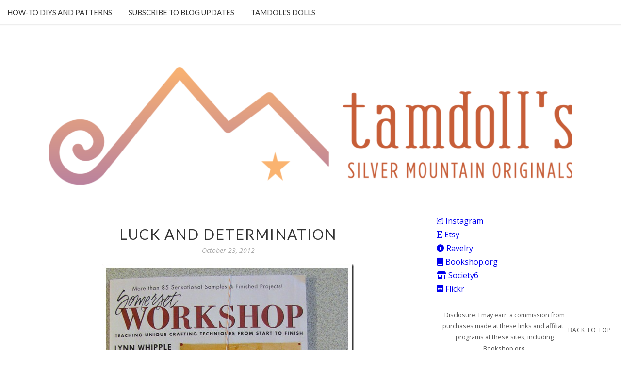

--- FILE ---
content_type: text/html; charset=UTF-8
request_url: https://www.tamdoll.com/2012/10/luck-and-determination.html
body_size: 27290
content:
<!DOCTYPE html>
<html xmlns='http://www.w3.org/1999/xhtml' xmlns:b='http://www.google.com/2005/gml/b' xmlns:data='http://www.google.com/2005/gml/data' xmlns:expr='http://www.google.com/2005/gml/expr' xmlns:og='//ogp.me/ns#'>
<head>
<link href='https://www.blogger.com/static/v1/widgets/2944754296-widget_css_bundle.css' rel='stylesheet' type='text/css'/>
<!-- Google tag (gtag.js) Added November 2022 for G4 Analytics -->
<script async='async' src='https://www.googletagmanager.com/gtag/js?id=G-XLMG6RMTZF'></script>
<script>
  window.dataLayer = window.dataLayer || [];
  function gtag(){dataLayer.push(arguments);}
  gtag('js', new Date());

  gtag('config', 'G-XLMG6RMTZF');
</script>
<!-- adding July 2024 bc of Google Ads info -->
<script async='async' crossorigin='anonymous' src='https://pagead2.googlesyndication.com/pagead/js/adsbygoogle.js?client=ca-pub-4520050441956598'></script>
<meta content='IE=EmulateIE=edge' http-equiv='X-UA-Compatible'/>
<link href="//fonts.googleapis.com/css?family=Open+Sans:300italic,400italic,600italic,700italic,800italic,400,600,700,800,300%7CSacramento%7CLato:400,300italic,300,400italic,700,700italic" rel="stylesheet" type="text/css">
<script crossorigin='anonymous' src='https://kit.fontawesome.com/9981797a0e.js'></script>
<script src="//ajax.googleapis.com/ajax/libs/jquery/2.1.4/jquery.min.js" type="text/javascript"></script>
<meta CONTENT='width=device-width, initial-scale=1.0' name='viewport'/>
<!--[if lt IE 9]> <script src="http://css3-mediaqueries-js.googlecode.com/svn/trunk/css3-mediaqueries.js"></script> <![endif]-->
<!-- Open Graph -->
<meta content='Luck and Determination' property='og:title'/>
<meta content='https://www.tamdoll.com/2012/10/luck-and-determination.html' property='og:url'/>F
<meta content='tamdoll&#39;s workspace' property='og:site_name'/>
<meta content='https://blogger.googleusercontent.com/img/b/R29vZ2xl/AVvXsEgkvNTgsQx_tRySNXwPOWvKvg8kE5EzAVDER3CABQuxRRE1FJu62FLuDp6Hz1evfRXjTAN6J2k-r-0oOjpef70lXFabsGWUj_YDfXikHnJM8mZ8bSN-nTEso7IhjCUbB5e9F5tH/?imgmax=800' property='og:image'/>
<meta content='1200' property='og:image:width'/>
<meta content='630' property='og:image:height'/>
<meta content='article' property='og:type'/>
<meta content='' name='og:description'/>
<meta content='app_id' property='fb:app_id'/>
<meta content='fb_admins' property='fb:admins'/>
<!-- End Open Graph -->
<!-- Twitter Card -->
<meta content='summary_large_image' name='twitter:card'/>
<meta content='@mytwitterhandle' name='twitter:site'/>
<meta content='@mytwitterhandle' name='twitter:creator'/>
<meta content='https://www.tamdoll.com/' name='twitter:domain'/>
<meta content='https://www.tamdoll.com/2012/10/luck-and-determination.html' name='twitter:url'/>
<meta content='Luck and Determination' name='twitter:title'/>
<meta content='https://blogger.googleusercontent.com/img/b/R29vZ2xl/AVvXsEgkvNTgsQx_tRySNXwPOWvKvg8kE5EzAVDER3CABQuxRRE1FJu62FLuDp6Hz1evfRXjTAN6J2k-r-0oOjpef70lXFabsGWUj_YDfXikHnJM8mZ8bSN-nTEso7IhjCUbB5e9F5tH/?imgmax=800' name='twitter:image:src'/>
<meta content='https://www.tamdoll.com/2012/10/luck-and-determination.html' name='twitter:url'/>
<!-- End Twitter Card -->
<script type='text/javascript'>
/*<![CDATA[*/
//Profile photo resize script
$(document).ready(function(){$("#Profile1 a img",$(this)).each(function(){var src=$(this).attr("src").replace(/\/s[0-9]+/g,'/s250-c');$(this).attr("src",src)})});
/*]]>*/
</script>
<script type='text/javascript'>
/*<![CDATA[*/
//Comment profile photos
$(document).ready(function(){$("#comment-holder img",$(this)).each(function(){var src=$(this).attr("src").replace(/\/s[0-9]+/g,'/s60-c');$(this).attr("src",src)})});
/*]]>*/
</script>
<script type='text/javascript'>
/*<![CDATA[*/
//Popular Post img resize script
$(document).ready(function(){$(".sidebar-wrapper li .item-thumbnail a img",$(this)).each(function(){var src=$(this).attr("src").replace('/s72-c/','/s0-c/');$(this).attr("src",src)})});
/*]]>*/
</script>
<meta content='text/html; charset=UTF-8' http-equiv='Content-Type'/>
<meta content='blogger' name='generator'/>
<link href='https://www.tamdoll.com/favicon.ico' rel='icon' type='image/x-icon'/>
<link href='https://www.tamdoll.com/2012/10/luck-and-determination.html' rel='canonical'/>
<link rel="alternate" type="application/atom+xml" title="tamdoll&#39;s workspace - Atom" href="https://www.tamdoll.com/feeds/posts/default" />
<link rel="alternate" type="application/rss+xml" title="tamdoll&#39;s workspace - RSS" href="https://www.tamdoll.com/feeds/posts/default?alt=rss" />
<link rel="service.post" type="application/atom+xml" title="tamdoll&#39;s workspace - Atom" href="https://www.blogger.com/feeds/29553120/posts/default" />

<link rel="alternate" type="application/atom+xml" title="tamdoll&#39;s workspace - Atom" href="https://www.tamdoll.com/feeds/4760265113826742574/comments/default" />
<!--Can't find substitution for tag [blog.ieCssRetrofitLinks]-->
<link href='https://blogger.googleusercontent.com/img/b/R29vZ2xl/AVvXsEgkvNTgsQx_tRySNXwPOWvKvg8kE5EzAVDER3CABQuxRRE1FJu62FLuDp6Hz1evfRXjTAN6J2k-r-0oOjpef70lXFabsGWUj_YDfXikHnJM8mZ8bSN-nTEso7IhjCUbB5e9F5tH/?imgmax=800' rel='image_src'/>
<meta content='https://www.tamdoll.com/2012/10/luck-and-determination.html' property='og:url'/>
<meta content='Luck and Determination' property='og:title'/>
<meta content='Tamdoll&#39;s online journal includes tutorials for crafts like knitting, sewing, papercraft, dollmaking, jewelry, diy gift ideas &amp; more.' property='og:description'/>
<meta content='https://blogger.googleusercontent.com/img/b/R29vZ2xl/AVvXsEgkvNTgsQx_tRySNXwPOWvKvg8kE5EzAVDER3CABQuxRRE1FJu62FLuDp6Hz1evfRXjTAN6J2k-r-0oOjpef70lXFabsGWUj_YDfXikHnJM8mZ8bSN-nTEso7IhjCUbB5e9F5tH/w1200-h630-p-k-no-nu/?imgmax=800' property='og:image'/>
<title>
Luck and Determination | tamdoll's workspace
</title>
<meta charset='UTF-8'/>
<style type='text/css'>@font-face{font-family:'Lato';font-style:normal;font-weight:400;font-display:swap;src:url(//fonts.gstatic.com/s/lato/v25/S6uyw4BMUTPHjxAwXiWtFCfQ7A.woff2)format('woff2');unicode-range:U+0100-02BA,U+02BD-02C5,U+02C7-02CC,U+02CE-02D7,U+02DD-02FF,U+0304,U+0308,U+0329,U+1D00-1DBF,U+1E00-1E9F,U+1EF2-1EFF,U+2020,U+20A0-20AB,U+20AD-20C0,U+2113,U+2C60-2C7F,U+A720-A7FF;}@font-face{font-family:'Lato';font-style:normal;font-weight:400;font-display:swap;src:url(//fonts.gstatic.com/s/lato/v25/S6uyw4BMUTPHjx4wXiWtFCc.woff2)format('woff2');unicode-range:U+0000-00FF,U+0131,U+0152-0153,U+02BB-02BC,U+02C6,U+02DA,U+02DC,U+0304,U+0308,U+0329,U+2000-206F,U+20AC,U+2122,U+2191,U+2193,U+2212,U+2215,U+FEFF,U+FFFD;}@font-face{font-family:'Open Sans';font-style:normal;font-weight:400;font-stretch:100%;font-display:swap;src:url(//fonts.gstatic.com/s/opensans/v44/memSYaGs126MiZpBA-UvWbX2vVnXBbObj2OVZyOOSr4dVJWUgsjZ0B4taVIUwaEQbjB_mQ.woff2)format('woff2');unicode-range:U+0460-052F,U+1C80-1C8A,U+20B4,U+2DE0-2DFF,U+A640-A69F,U+FE2E-FE2F;}@font-face{font-family:'Open Sans';font-style:normal;font-weight:400;font-stretch:100%;font-display:swap;src:url(//fonts.gstatic.com/s/opensans/v44/memSYaGs126MiZpBA-UvWbX2vVnXBbObj2OVZyOOSr4dVJWUgsjZ0B4kaVIUwaEQbjB_mQ.woff2)format('woff2');unicode-range:U+0301,U+0400-045F,U+0490-0491,U+04B0-04B1,U+2116;}@font-face{font-family:'Open Sans';font-style:normal;font-weight:400;font-stretch:100%;font-display:swap;src:url(//fonts.gstatic.com/s/opensans/v44/memSYaGs126MiZpBA-UvWbX2vVnXBbObj2OVZyOOSr4dVJWUgsjZ0B4saVIUwaEQbjB_mQ.woff2)format('woff2');unicode-range:U+1F00-1FFF;}@font-face{font-family:'Open Sans';font-style:normal;font-weight:400;font-stretch:100%;font-display:swap;src:url(//fonts.gstatic.com/s/opensans/v44/memSYaGs126MiZpBA-UvWbX2vVnXBbObj2OVZyOOSr4dVJWUgsjZ0B4jaVIUwaEQbjB_mQ.woff2)format('woff2');unicode-range:U+0370-0377,U+037A-037F,U+0384-038A,U+038C,U+038E-03A1,U+03A3-03FF;}@font-face{font-family:'Open Sans';font-style:normal;font-weight:400;font-stretch:100%;font-display:swap;src:url(//fonts.gstatic.com/s/opensans/v44/memSYaGs126MiZpBA-UvWbX2vVnXBbObj2OVZyOOSr4dVJWUgsjZ0B4iaVIUwaEQbjB_mQ.woff2)format('woff2');unicode-range:U+0307-0308,U+0590-05FF,U+200C-2010,U+20AA,U+25CC,U+FB1D-FB4F;}@font-face{font-family:'Open Sans';font-style:normal;font-weight:400;font-stretch:100%;font-display:swap;src:url(//fonts.gstatic.com/s/opensans/v44/memSYaGs126MiZpBA-UvWbX2vVnXBbObj2OVZyOOSr4dVJWUgsjZ0B5caVIUwaEQbjB_mQ.woff2)format('woff2');unicode-range:U+0302-0303,U+0305,U+0307-0308,U+0310,U+0312,U+0315,U+031A,U+0326-0327,U+032C,U+032F-0330,U+0332-0333,U+0338,U+033A,U+0346,U+034D,U+0391-03A1,U+03A3-03A9,U+03B1-03C9,U+03D1,U+03D5-03D6,U+03F0-03F1,U+03F4-03F5,U+2016-2017,U+2034-2038,U+203C,U+2040,U+2043,U+2047,U+2050,U+2057,U+205F,U+2070-2071,U+2074-208E,U+2090-209C,U+20D0-20DC,U+20E1,U+20E5-20EF,U+2100-2112,U+2114-2115,U+2117-2121,U+2123-214F,U+2190,U+2192,U+2194-21AE,U+21B0-21E5,U+21F1-21F2,U+21F4-2211,U+2213-2214,U+2216-22FF,U+2308-230B,U+2310,U+2319,U+231C-2321,U+2336-237A,U+237C,U+2395,U+239B-23B7,U+23D0,U+23DC-23E1,U+2474-2475,U+25AF,U+25B3,U+25B7,U+25BD,U+25C1,U+25CA,U+25CC,U+25FB,U+266D-266F,U+27C0-27FF,U+2900-2AFF,U+2B0E-2B11,U+2B30-2B4C,U+2BFE,U+3030,U+FF5B,U+FF5D,U+1D400-1D7FF,U+1EE00-1EEFF;}@font-face{font-family:'Open Sans';font-style:normal;font-weight:400;font-stretch:100%;font-display:swap;src:url(//fonts.gstatic.com/s/opensans/v44/memSYaGs126MiZpBA-UvWbX2vVnXBbObj2OVZyOOSr4dVJWUgsjZ0B5OaVIUwaEQbjB_mQ.woff2)format('woff2');unicode-range:U+0001-000C,U+000E-001F,U+007F-009F,U+20DD-20E0,U+20E2-20E4,U+2150-218F,U+2190,U+2192,U+2194-2199,U+21AF,U+21E6-21F0,U+21F3,U+2218-2219,U+2299,U+22C4-22C6,U+2300-243F,U+2440-244A,U+2460-24FF,U+25A0-27BF,U+2800-28FF,U+2921-2922,U+2981,U+29BF,U+29EB,U+2B00-2BFF,U+4DC0-4DFF,U+FFF9-FFFB,U+10140-1018E,U+10190-1019C,U+101A0,U+101D0-101FD,U+102E0-102FB,U+10E60-10E7E,U+1D2C0-1D2D3,U+1D2E0-1D37F,U+1F000-1F0FF,U+1F100-1F1AD,U+1F1E6-1F1FF,U+1F30D-1F30F,U+1F315,U+1F31C,U+1F31E,U+1F320-1F32C,U+1F336,U+1F378,U+1F37D,U+1F382,U+1F393-1F39F,U+1F3A7-1F3A8,U+1F3AC-1F3AF,U+1F3C2,U+1F3C4-1F3C6,U+1F3CA-1F3CE,U+1F3D4-1F3E0,U+1F3ED,U+1F3F1-1F3F3,U+1F3F5-1F3F7,U+1F408,U+1F415,U+1F41F,U+1F426,U+1F43F,U+1F441-1F442,U+1F444,U+1F446-1F449,U+1F44C-1F44E,U+1F453,U+1F46A,U+1F47D,U+1F4A3,U+1F4B0,U+1F4B3,U+1F4B9,U+1F4BB,U+1F4BF,U+1F4C8-1F4CB,U+1F4D6,U+1F4DA,U+1F4DF,U+1F4E3-1F4E6,U+1F4EA-1F4ED,U+1F4F7,U+1F4F9-1F4FB,U+1F4FD-1F4FE,U+1F503,U+1F507-1F50B,U+1F50D,U+1F512-1F513,U+1F53E-1F54A,U+1F54F-1F5FA,U+1F610,U+1F650-1F67F,U+1F687,U+1F68D,U+1F691,U+1F694,U+1F698,U+1F6AD,U+1F6B2,U+1F6B9-1F6BA,U+1F6BC,U+1F6C6-1F6CF,U+1F6D3-1F6D7,U+1F6E0-1F6EA,U+1F6F0-1F6F3,U+1F6F7-1F6FC,U+1F700-1F7FF,U+1F800-1F80B,U+1F810-1F847,U+1F850-1F859,U+1F860-1F887,U+1F890-1F8AD,U+1F8B0-1F8BB,U+1F8C0-1F8C1,U+1F900-1F90B,U+1F93B,U+1F946,U+1F984,U+1F996,U+1F9E9,U+1FA00-1FA6F,U+1FA70-1FA7C,U+1FA80-1FA89,U+1FA8F-1FAC6,U+1FACE-1FADC,U+1FADF-1FAE9,U+1FAF0-1FAF8,U+1FB00-1FBFF;}@font-face{font-family:'Open Sans';font-style:normal;font-weight:400;font-stretch:100%;font-display:swap;src:url(//fonts.gstatic.com/s/opensans/v44/memSYaGs126MiZpBA-UvWbX2vVnXBbObj2OVZyOOSr4dVJWUgsjZ0B4vaVIUwaEQbjB_mQ.woff2)format('woff2');unicode-range:U+0102-0103,U+0110-0111,U+0128-0129,U+0168-0169,U+01A0-01A1,U+01AF-01B0,U+0300-0301,U+0303-0304,U+0308-0309,U+0323,U+0329,U+1EA0-1EF9,U+20AB;}@font-face{font-family:'Open Sans';font-style:normal;font-weight:400;font-stretch:100%;font-display:swap;src:url(//fonts.gstatic.com/s/opensans/v44/memSYaGs126MiZpBA-UvWbX2vVnXBbObj2OVZyOOSr4dVJWUgsjZ0B4uaVIUwaEQbjB_mQ.woff2)format('woff2');unicode-range:U+0100-02BA,U+02BD-02C5,U+02C7-02CC,U+02CE-02D7,U+02DD-02FF,U+0304,U+0308,U+0329,U+1D00-1DBF,U+1E00-1E9F,U+1EF2-1EFF,U+2020,U+20A0-20AB,U+20AD-20C0,U+2113,U+2C60-2C7F,U+A720-A7FF;}@font-face{font-family:'Open Sans';font-style:normal;font-weight:400;font-stretch:100%;font-display:swap;src:url(//fonts.gstatic.com/s/opensans/v44/memSYaGs126MiZpBA-UvWbX2vVnXBbObj2OVZyOOSr4dVJWUgsjZ0B4gaVIUwaEQbjA.woff2)format('woff2');unicode-range:U+0000-00FF,U+0131,U+0152-0153,U+02BB-02BC,U+02C6,U+02DA,U+02DC,U+0304,U+0308,U+0329,U+2000-206F,U+20AC,U+2122,U+2191,U+2193,U+2212,U+2215,U+FEFF,U+FFFD;}@font-face{font-family:'Sacramento';font-style:normal;font-weight:400;font-display:swap;src:url(//fonts.gstatic.com/s/sacramento/v17/buEzpo6gcdjy0EiZMBUG4CMf_f5Iai0Ycw.woff2)format('woff2');unicode-range:U+0100-02BA,U+02BD-02C5,U+02C7-02CC,U+02CE-02D7,U+02DD-02FF,U+0304,U+0308,U+0329,U+1D00-1DBF,U+1E00-1E9F,U+1EF2-1EFF,U+2020,U+20A0-20AB,U+20AD-20C0,U+2113,U+2C60-2C7F,U+A720-A7FF;}@font-face{font-family:'Sacramento';font-style:normal;font-weight:400;font-display:swap;src:url(//fonts.gstatic.com/s/sacramento/v17/buEzpo6gcdjy0EiZMBUG4C0f_f5Iai0.woff2)format('woff2');unicode-range:U+0000-00FF,U+0131,U+0152-0153,U+02BB-02BC,U+02C6,U+02DA,U+02DC,U+0304,U+0308,U+0329,U+2000-206F,U+20AC,U+2122,U+2191,U+2193,U+2212,U+2215,U+FEFF,U+FFFD;}</style>
<style id='page-skin-1' type='text/css'><!--
/*------------------------------------
Blogger Template Style
Template name : Aurora
Designer : Georgia Lou Studios
Site : http://georgialoustudios.com
Verion : Full Version
Updated: September 2018
--------------------------------------*/
<Variable name="body.background" description="Body Background" type="background"
color="#ffffff" default="$(color) url() repeat scroll top center"/>
<Variable name="body.background.color" description="Body Background Color" type="color" default="#ffffff"/>
<Group description="Header and Logo" selector="">
<Variable name="logo.font" description="Logo Font" type="font" default="normal normal 80px 'Sacramento', 'Open Sans', cursive"/>
<Variable name="logo.text.color" description="Logo Color" type="color" default="#111111"/>
<Variable name="logo.linkhover.color" description="Logo Link Hover" type="color" default="#aaaaaa"/>
<Variable name="decription.text.color" description="Description Text Color" type="color" default="#878787"/>
</Group>
<Group description="Menu Bars" selector="">
<Variable name="mainnav.font" description="Navigation Font" type="font" default="normal normal 15px 'Lato', 'Open Sans', sans-serif"/>
<Variable name="mainnav.text.color" description="Navigation Text Color" type="color" default="#333333"/>
</Group>
<Group description="Main Headings and Fonts" selector="">
<Variable name="post.title.font" description="Post Title Font" type="font" default="normal normal 30px 'Lato', 'Open Sans', sans-serif"/>
<Variable name="post.title.color" description="Post Title Color" type="color" default="#333333"/>
<Variable name="body.font" description="Body Font" type="font" default="normal normal 16px Open Sans', sans-serif"/>
<Variable name="body.text.color" description="Body Font Color" type="color" default="#545454"/>
</Group>
<Group description="Sidebar Fonts" selector="">
<Variable name="widget.title.font" description="Sidebar Widget Title Font" type="font" default="normal normal 17px 'Lato', 'Open Sans', sans-serif"/>
<Variable name="footer.title.font" description="Footer Widget Title Font" type="font" default="normal normal 16px 'Lato', 'Open Sans', sans-serif"/>
<Variable name="labels.font" description="Labels Widget Font" type="font" default="normal normal 14px 'Lato', 'Open Sans', sans-serif"/>
</Group>
<Group description="Color Scheme" selector="">
<Variable name="accent.color" description="Accent Color" type="color" default="#333333"/>
<Variable name="link.color" description="Link Color" type="color" default="#aaaaaa"/>
<Variable name="link.hover.color" description="Link Hover Color" type="color" default="#cccccc"/>
</Group>
/*****************************************
Reset
******************************************/
html{color:#000;background:#FFF}body,div,dl,dt,dd,ul,ol,li,h1,h2,h3,h4,h5,h6,pre,code,form,fieldset,legend,input,textarea,p,blockquote,th,td{margin:0;padding:0}table{border-collapse:collapse;border-spacing:0}fieldset,img{border:0}address,caption,cite,code,dfn,em,strong,th,var{font-style:normal;font-weight:normal}ol,ul{list-style:none}caption,th{text-align:left}h1,h2,h3,h4,h5,h6{font-size:100%;font-weight:normal}q:before,q:after{content:''}abbr,acronym{border:0;font-variant:normal}sup{vertical-align:text-top}sub{vertical-align:text-bottom}input,textarea,select{font-family:inherit;font-size:inherit;font-weight:inherit;*font-size:100%}legend{color:#000}#yui3-css-stamp.cssreset{display:none}
::selection {}
::-moz-selection {}
textarea:focus, input:focus{outline: none;}
img {
max-width: 100%;
height: auto;
width: auto\9; /* ie8 */
}
input, textarea
{-webkit-appearance: none;-moz-appearance: none;appearance: none;-webkit-border-radius: 0;}
.cookie-choices-info {position: fixed; top: auto !important; bottom: 0px !important;}
/*****************************************
Disabled elements
******************************************/
#shareButtons {display:none;}
#Attribution1 {height:0px;visibility:hidden;display:none;}
#b-navbar {height:0px;visibility:hidden;display:none;}
/*****************************************
Headings
******************************************/
h1, h2, h3, h4, h5, h6 {font-family: 'Lato', 'Open Sans', sans-serif;}
h1, h2 {line-height: 1.1;}
h3, h4, h5, h6 {line-height: 1.4;}
h1 {font-size: 36px;}
h2 {font-size: 30px;}
h3 {font-size: 24px;}
h4 {font-size: 18px;}
h5 {font-size: 14px;}
h6 {font-size: 12px;}
.post-body h1 {margin: 10px 0;}
.post-body h2 {padding-bottom: 5px; margin: 10px 0;}
.post-body h3 {padding-bottom: 5px; margin: 10px 0;}
.post-body h4 {margin: 10px 0;}
.post-body h5 {margin: 10px 0;}
.post-body h6 {margin: 10px 0;}
/*****************************************
Global Links CSS
******************************************/
a{outline:none; text-decoration: none; transition: all 0.5s ease 0s; color:#0000ee;}
a:hover {color: #000; text-decoration:none;}
body{background:#ffffff url() repeat scroll top center; font: normal normal 16px 'Open Sans', sans-serif; color: #545454; padding: 0; line-height: 1.8; letter-spacing: 0.5; -webkit-font-smoothing: antialiased; -moz-osx-font-smoothing: grayscale;
text-rendering: optimizeLegibility;}
.clr {clear:both; float:none;}
/*****************************************
Body Styles - lists & Quotes
******************************************/
ul ul {padding-left: 20px;}
ul ul ul {padding-left: 40px;}
ol ol {padding-left: 20px;}
ol ol ol {padding-left: 40px;}
li h1, li h2, li h3, li h4 , li h5, li h6 {display: inline;}
.tr_bq, blockquote {
color: #545454;
font-family: normal normal 16px 'Open Sans', sans-serif;
border-top: 0px solid #ffffff;
border-bottom: 0px solid #ffffff;
border-left: 2px solid #cccccc;
margin-left: 30px;
padding-left: 30px;
}
.tr_bq:before, blockquote:before {
font-family: 'Fontawesome';
content: "\f10d";
color: #cccccc;
padding-right: 10px;
font-size: 20px;
}
.tr_bq:after, blockquote:after {
font-family: 'Fontawesome';
content: "\f10e";
color: #cccccc;
padding-left: 10px;
font-size: 20px;
}
/*****************************************
Wrappers
******************************************/
.ct-wrapper {width: 1080px; margin: 0 auto;}
.outer-wrapper {margin: 0; position: relative;}
.header-ct-wrapper {width: 1080px; margin: 0 auto;}
.header-wrapper {width: 100%;}
.main-wrapper {width:740px; float:left; padding:0;}
.sidebar-wrapper {width:280px; float: right; padding:0 0 0 0;}
/*****************************************
Header CSS
******************************************/
#header {text-align: center; width: 100%;}
#header-inner {padding: 61px 0 60px 0; background-position:center !important;}
#header h1 {font: normal normal 80px 'Sacramento', 'Open Sans', cursive; text-align: center; line-height: 1; }
#header h1, #header h1 a {color:#111111;}
#header h1 a:hover {color:#aaaaaa;}
#header p.description {color:#878787; margin: 0; padding: 0; letter-spacing: 2px; font-weight: 300;}
#header img {border:0 none; background:none; width:auto; height:auto; margin:0 auto;}
.titlewrapper {text-align: center;}
/*****************************************
Main Menu CSS
******************************************/
.nav-menu {position: fixed; top: 0; left: 0; padding: 0; background-color: #ffffff; opacity:1.0; filter: alpha(opacity=100);z-index: 9999; width: 100%; -webkit-box-shadow: 1px 1px 1px 1px #eeeeee; -moz-box-shadow: 1px 1px 1px 1px #eeeeee; box-shadow: 1px 1px 1px 1px #eeeeee; line-height: 50px; max-height: 50px !important;}
#PageList1 h4{display:none;}
#navigation {margin: 0 auto; width: 100%; }
#PageList1 ul{list-style:none; margin:0; padding: 0;text-align: left; float: left;}
#PageList1 ul li {display: inline-block; list-style: none; white-space:nowrap;}
#PageList1 li a {font: normal normal 15px 'Lato', 'Open Sans', sans-serif; display: block; line-height: 50px; text-decoration: none; text-transform: uppercase; padding:0px 15px 0 15px; color:#333333;}
#PageList1 li a:hover {color:#0000ee;}
#PageList1 ul li.selected a {}
#spacer {height: 50px; width: 100%;}
/*****************************************
Responsive Toggle Menu CSS
******************************************/
/*----- Toggle Button -----*/
.toggle-nav { display:none;}
.menu h3 {display: none;}
#PageList1, .nav-menu, .navigation, .menu { text-align: left;}
.menu ul { margin: 0 auto; text-align: left; }
/*----- Menu -----*/
@media screen and (min-width: 768px) {
.menu {width:100%; margin: 0 auto; padding: 0px; border-radius:0px; background: #ffffff; line-height: 50px; z-index: 9999; }
}
.menu ul { display:inline-block;}
.menu li:last-child { margin-right:0px;}
.menu a { color: #333333; transition:color linear 0.15s;}
.menu a:hover, .menu .current-item a { text-decoration:none; color: #0000ee;}
/*----- Responsive -----*/
@media screen and (max-width: 1150px) {
.wrap {width:90%;}
}
@media screen and (max-width: 767px) {
.menu li {float:left;list-style:none; }
#PageList1 {line-height: 31px;}
#PageList1, .nav-menu, .navigation {box-sizing: border-box; text-align: left;}
.nav-menu, .navigation {line-height: 50px;}
.menu {position:relative; display:inline-block; opacity: 1.0; z-inex: 9999; box-sizing: border-box; text-align: left; line-height: 50px;}
.menu ul.active {display:none;}
#PageList1 .widget-content {width: 100%;}
.mobile-menu {width: 100%;}
.menu ul {min-width: 320px;position:absolute;top:120%;left:0px;padding: 0px;box-shadow:0px 1px 1px rgba(0,0,0,0.15);border-radius:0px;background: #ffffff; opacity: 1.0; z-index: 9999;}
.menu ul:after { width:0px;height:0px;position:absolute;top:0%;left:22px; content:'';transform:translate(0%, -100%);border-left:7px solid transparent;border-right:7px solid transparent;border-bottom:7px solid transparent;}
.menu li {margin:5px 0px 0px 0px;float:none;display:block; width:100%;border-bottom: 1px solid #dddddd;padding-bottom: 5px; opacity: 1.0; z-index: 9999;}
#PageList1 ul {padding-bottom: 0px;}
.menu a { display:inline-block;}
.toggle-nav {float:left;display:inline-block;border-radius:0px;background: #ffffff;text-shadow:0px 1px 0px rgba(0,0,0,0.5);color:#333333;font-size:30px; transition:color linear 0.15s;line-height: 1;margin: 5px 10px 5px 0px; padding-top: 5px;}
.toggle-nav:hover, .toggle-nav.active {text-decoration:none;color: #0000ee;}
#navigationbar {width: 100%;}
a.toggle-nav:before {content: "\f0c9";font-family: FontAwesome;}
}
/*****************************************
Custom Menu with Dropdowns Option
*****************************************/
/* ----- START DROPDOWN MENU ----- */
#navigationbar {width:100%;min-height: 50px;}
#cssnav {border: 0px;margin: 0px;padding: 0px;width: 100%;font: normal normal 15px 'Lato', 'Open Sans', sans-serif; color: #333333; opacity:1.0; filter: alpha(opacity=100);z-index: 9999; width: 100%; }
#cssnav ul {list-style: none;margin: 0px;padding:5px 0;}
#cssnav li {float: none;display: inline-block;padding: 0px;}
#cssnav > li {background: #ffffff;}
#cssnav .sub > a:after {font-family: 'Fontawesome';content: "\f107";color: #333333;font-size: 15px;padding-left: 10px;}
#cssnav .sub > a:hover:after {color: #0000ee; content: "\f106";}
#cssnav .sub a:hover:after {color: #0000ee;}
#cssnav li a {display: block;margin: 0px;text-align: center;font: normal normal 15px 'Lato', 'Open Sans', sans-serif; text-decoration: none;line-height: 40px; text-transform: uppercase; padding:0px 15px 0 15px;color:#333333;}
#cssnav > li > ul > li a {background-color: #f2f2f2 !important; color: #333333 !important;}
#cssnav > ul > li > a {color: #333333; }
#cssnav ul ul a { color: #333333; }
#cssnav li > a:hover, #cssnav ul li:hover {text-decoration: none;}
#cssnav li ul {color: #ffffff; background: #333333;display: none;height: auto;padding: 0px;margin: 0px;
border: 0px;position: absolute;width: 250px;z-index:9999;}
#cssnav li:hover ul {display: block;}
#cssnav li li {display: block;float: none;margin: 0px;padding: 0;width: 250px; }
#cssnav > li > ul {border: 1px solid #d0d0d0; box-shadow:0px 1px 1px rgba(0,0,0,0.1); }
#cssnav > li > ul > li {border-bottom: 1px solid #d0d0d0; }
#cssnav li:hover li a {background-color: #efefef;}
#cssnav > li > ul > li > a
#cssnav li ul a, #cssnav li ul li > a  {display: block;height: auto;margin: 0px;padding: 5px;text-align: center;}
#cssnav li ul a:hover, #cssnav li ul li:hover > a {color: #ffffff !important; background: #333333 !important; border: 0px;text-decoration: none;}
/* Media Queries */
@media screen and (max-width: 767px) {
#navigationbar {width:100%;}
#css li {border: 1px solid #dddddd;}
#cssnav li ul {position: relative;top: 0;left: 0;width: 100%;
}
#cssnav li li {width: 100%;}
}
/* ----- END DROPDOWN CSS ----- */
/*****************************************
Social Links navigation
******************************************/
.social-widget-nav  {position: absolute; top: 0; right: 0; margin-top:0 important!;padding:0 important! ; text-align: left; line-height: 50px; height:50px;  background: #ffffff;}
.social-widget-nav ul {line-height: 50px;text-align:left;margin-top:0px; margin-right: 15px;}
.social-widget-nav ul li {display: inline  !important;float:none  !important;padding-left:1px !important;}
.social-widget-nav ul li a {background:transparent;margin-top:0;display:inline-block; font-size: 18px; cursor: pointer; width: 30px; height: 30px; line-height:30px;  position: relative; border-radius: 100%; text-align: center; z-index: 1; color:#bb839d; margin-left: 1px; background-color: #ffffff; border: 1px solid #333333;}
.social-widget-nav ul li a:hover {background-color:#333333; color: #f8b270; }
.social-widget-nav a span.social-widget-label-nav {display:none;}
.tgsocial-widget-nav ul li a {background:transparent;margin-top:0;display:inline-block; font-size: 18px; cursor: pointer; width: 30px; height: 30px; line-height:30px;  position: relative; border-radius: 100%; text-align: center; z-index: 1; color:#bb839d; margin-left: 1px; background-color: #ffffff; border: 1px solid);}
.tgsocial-widget-nav ul li a:hover {background-color:#f8b270;}
#LinkList102 {display: inline-block; width: 30%}
/*****************************************
Blog Post CSS
******************************************/
.post-outer {margin: 0 0 50px 0;}
.post-outer:last-child {margin: 0;}
.post{padding-bottom: 10px; border-bottom: 1px solid #333333;}
.post-body .separator a {margin-left:0 !important; margin-right:0 !important; margin-bottom:0 !important;}
.margin-right {margin-right:15px !important;}
.post-title a, .post-title {font: normal normal 30px 'Lato', 'Open Sans', sans-serif; color: #333333; margin: 0 0 4px 0; padding: 0; text-decoration: none; line-height: 1.1;letter-spacing: 2px; text-transform: uppercase; text-align: center;}
.post-title a:hover {color: #999999;}
.post-body {}
.post-header {color: #a9a9a9; margin: 0 0 15px 0; font-size:14px; font-style: italic; text-align: center;}
.post-header a {font-size:14px;}
.post-header a:hover{color: #a9a9a9;}
.post-comment-link {display:block;text-transform: uppercase;font-size:14px;}
.post-comment-link a {color: #a9a9a9;font-size:14px;}
.post-comment-link a:hover {color: #0000ee}
.post-label {width:65%;text-transform: uppercase;font-size:14px;display: block;}
.post-label a {color: #333333; font-size:14px; font-weight: 600;}
.post-label a:hover {text-decoration:underline;}
.post-label .fa {color: #333333; padding-right: 5px;}
.rmlink {text-align:center;}
.rmlink a {font: normal normal 17px 'Lato', 'Open Sans', sans-serif; display: inline-block; text-transform: uppercase; margin: 30px auto; color:#333333; padding: 15px 20px; border: 4px double #eeeeee;}
.rmlink a:hover {text-decoration:none; background-color: #333333; color: #ffffff; border: 4px solid #333333;}
.entry-content ul {list-style-type: disc; list-style-position: inside; list-style-image: none;}
.entry-content ol {list-style-type: decimal; list-style-position: inside; list-style-image: none;}
.cls {margin-top:20px; position:relative;}
.cl {}
.pinimg {padding:10px !important;}
/***** Page Nav CSS *****/
#blog-pager {margin:0; margin:40px 0 0 0;}
.showpageOf, .home-link {display:none;}
.pagecurrent {background: none; color: #1a1a1a; text-decoration: none; padding: 15px; line-height:40px; font-size: 16px;}
#blog-pager a {background: none; padding: 15px; text-decoration: none; font-size: 16px; line-height:40px;}
#blog-pager a:hover {font-weight:bold; color:#1a1a1a;}
#blog-pager a:hover { background: #ffffff; text-decoration: none;}
/*****************************************
Post Highlighter CSS
******************************************/
blockquote {border-color: #F1F4F9; border-style: solid; border-width: 1px 0; color: #888888; font-style: italic; margin: 10px 0 20px; padding: 15px 40px;}
/*****************************************
Post Share Buttons
******************************************/
.share-buttons {overflow: hidden; position: absolute;bottom: 0px; right: 0px;padding:0 !important; height: 40px;}
.share-buttons {min-width: 0; box-shadow:none;}
.share-buttons .fa-share {color: color: #333333 !important; padding-right:10px; font-size: 20px;}
.hs-icon {display: inline-block; font-size: 18px; cursor: pointer; margin: 1px; width: 32px; height: 32px; line-height:32px; border: 1px solid #333333; border-radius: 50%; text-align: center; position: relative; z-index: 1; color:#333333;}
.hs-icon:after {pointer-events: none; position: absolute; width: 100%; height: 100%; border-radius: 50%; content: ''; -webkit-box-sizing: content-box;  -moz-box-sizing: content-box; box-sizing: content-box; top: 0; left: 0; padding: 0; -webkit-transition: -webkit-transform 0.2s, opacity 0.2s;-webkit-transform: scale(.9); -moz-transition: -moz-transform 0.2s, opacity 0.2s; -moz-transform: scale(.9); -ms-transform: scale(.9); transition: transform 0.2s, opacity 0.2s; transform: scale(.9); opacity: 80;}
.hs-icon:hover:after {-webkit-transform: scale(1); -moz-transform: scale(1); -ms-transform: scale(1); transform: scale(1); opacity: 1; box-shadow: 0 0 0 1px #333333;}
.hs-icon:hover {background:#333333; color: #ffffff;}
/*****************************************
Sidebar CSS
******************************************/
.sidebar {margin: 0; display: block;}
.sidebar h4 {font: normal normal 17px 'Lato', 'Open Sans', sans-serif; color: #333333;text-transform:uppercase;position: relative;text-align: center;line-height: 1em;margin-bottom: 30px; letter-spacing:2px; border-bottom: 1px solid #333333; padding-bottom: 8px;}
.sidebar h2 {font: normal normal 17px 'Lato', 'Open Sans', sans-serif; color: #333333;text-transform:uppercase;position: relative;text-align: center;line-height: 1em;margin-bottom: 30px;letter-spacing:2px; border-bottom: 1px solid #333333; padding-bottom: 8px;}
.sidebar .widget {clear: both; margin-bottom: 50px;}
.sidebar ul {margin: 0; padding: 0; list-style: none;}
.widget-content:after {visibility: hidden;display: block;content: "";clear: both;height: 0;}
/*****************************************
Social Links
******************************************/
.social-media-gadget ul {overflow: hidden;line-height: 40px; text-align:center;}
.social-media-gadget ul li {display: inline-block;}
.social-media-gadget ul li a {margin: 1px; display: block; font-size: 18px; cursor: pointer; width: 40px; height: 40px; line-height:40px; border-radius: 50%; text-align: center; position: relative; z-index: 1; color:#333333; background: #ffffff;}
.social-media-gadget ul li a:after {pointer-events: none; position: absolute; width: 100%; height: 100%; border-radius: 50%; content: ''; -webkit-box-sizing: content-box;  -moz-box-sizing: content-box; box-sizing: content-box; top: 0; left: 0; padding: 0; box-shadow: 0 0 0 1px #333333; -webkit-transition: -webkit-transform 0.2s, opacity 0.2s;-webkit-transform: scale(.9); -moz-transition: -moz-transform 0.2s, opacity 0.2s; -moz-transform: scale(.9); -ms-transform: scale(.9); transition: transform 0.2s, opacity 0.2s; transform: scale(.9); opacity: 80;}
.social-media-gadget ul li a:hover {background: #333333; color: #ffffff;}
.social-media-gadget ul li a:hover:after {box-shadow: 0 0 0 1px #333333; -webkit-transform: scale(1); -moz-transform: scale(1); -ms-transform: scale(1); transform: scale(1); opacity: 1;}
.social-media-gadget a span.smg-label {display:none;}
/*****************************************
Profile
******************************************/
.Profile img {padding:0 !important; margin-left: auto;
margin-right: auto; margin-bottom:20px; display: block;}
img.profile-img {width: 240px; height: 240px; padding:0 !important;}
.profile-img {float:none;}
.profile-data,
.feed-links,
.home-link,
.profile-link {display: none !important;}
.profile-textblock {margin:0 !important;}
/*****************************************
Status Msg
******************************************/
.status-msg-bg {background-color:#ffffff !important; opacity:1.0;filter:alpha(opacity=0);-moz-opacity:1.0;}
.status-msg-border {border:none!important; opacity:1.0;filter:alpha(opacity=0);-moz-opacity:1.0;}
.status-msg-wrap {width:100%; margin:0px auto 30px;}
.status-msg-wrap a {text-decoration:none !important;}
/*****************************************
Footer Credits CSS
******************************************/
.footer-credits {background: #f2f2f2; color: #545454; display: block; margin: 50px 0 0; padding: 30px 0 30px 0; text-align: center;}
#footer .widget {margin-bottom:50px; clear: both; margin-bottom: 50px;}
#footer .widget:last-child {}
.footer-credits h2 {font: normal normal 16px 'Lato', 'Open Sans', sans-serif; color: #333333;text-transform:uppercase; text-align: center;line-height: 1em;margin-bottom: 30px;letter-spacing:2px;}
.footer-credits a {color: #0000ee;}
.footer-credits a:hover {color: #551a8b;}
.f-credits {}
/*****************************************
Custom Widget CSS
******************************************/
/***** Search Form *****/
#searchform fieldset {background: #fff; border: 1px solid #E5E5E5; padding: 0px 10px 0px 10px; height:40px; line-height:40px;}
#s {border: 0 none; width: 100%;color: #898989;}
#searchform fieldset input:-webkit-autofill {-webkit-box-shadow: 0 0 0px 1000px #fff inset;}
/***** Custom Labels *****/
.cloud-label-widget-content {text-align:left;}
.cloud-label-widget-content .label-size {float:left; margin: 10px 10px 0 0; opacity: 1;}
.cloud-label-widget-content .label-size a, .cloud-label-widget-content .label-size span {white-space:nowrap; background: #ffffff; display: block; padding: 8px 10px; color: #333333; text-transform:uppercase; font-size:14px; border: 1px solid #333333;}
.cloud-label-widget-content .cloud-label-widget-content .label-size span {background: #ffffff;}
.cloud-label-widget-content .label-size .label-count {display: none;}
.label-size:hover a {background:#333333; color: #ffffff;}
.list-label-widget-content ul li a {padding: 4px 0 4px 0; display:block;}
.label-size-1, .label-size-2, .label-size-3, .label-size-4, .label-size-5 {font-size:100% !important;}
/***** Popular Post *****/
.popular-posts .item-snippet {display:none;}
.popular-posts ul {counter-reset: popcount; margin: 0; padding: 0;}
.popular-posts ul li {margin: 0 0 15px 0 !important; overflow: hidden; padding: 0 !important; border: 0;}
.popular-posts ul li:last-child {margin-bottom:0px;}
.PopularPosts .item-thumbnail {margin: 0 !important; float:none !important;}
.PopularPosts ul li img {display: block; padding: 0; width: 280px; height: auto; margin-bottom:5px;}
.PopularPosts .item-title {font-size:16px; color: #0000ee; line-height: 1.4; text-transform: uppercase; text-align: center;}
.PopularPosts .item-title a {font-size:16px; color: #0000ee; line-height: 1.4; text-transform: uppercase; text-align: center;}
.PopularPosts .item-title a:hover {color: #551a8b;}
.item-snippet {margin-top:8px;}
/***** Related Posts *****/
.related-posts h5 {font-size: 1.5em;padding: 10px;text-transform: uppercase;}
.related-posts { width: 100%; margin: 2em 0;float: left;}
.related-posts ul li {list-style: none; margin: 0 5px;float: left;text-align: center;border: none;}
/***** Follow By Email *****/
.FollowByEmail .follow-by-email-inner input {font: normal normal 16px 'Open Sans', sans-serif;}
.FollowByEmail .follow-by-email-inner input:-webkit-autofill {-webkit-box-shadow: 0 0 0px 1000px #fff inset;}
.FollowByEmail .follow-by-email-inner .follow-by-email-address {width:100%; height:39px; font-size:14px; color:#898989; border:none; background: #fff; border: 1px solid #E5E5E5; padding:0 0 0 8px;}
.FollowByEmail .follow-by-email-inner .follow-by-email-submit {width:68px; height:41px; margin-left:0px; border-radius:0px; color: #ffffff; background:#333333; font-size:14px; text-transform: uppercase;}
.FollowByEmail .follow-by-email-inner .follow-by-email-submit:hover {background: #545454; color: #ffffff; border-color:#545454;}
/***** Blogger Contact Form Widget *****/
.contact-form-widget {max-width:100%; width:auto;}
.contact-form-email, .contact-form-name, .contact-form-email-message, .contact-form-email:hover, .contact-form-name:hover, .contact-form-email-message:hover, .contact-form-email:focus, .contact-form-name:focus, .contact-form-email-message:focus {background: #f7f7f7; border: none; box-shadow: none; width: 100%; height:45px; font-size:14px; vertical-align:middle; padding:8px;}
.contact-form-button-submit {background: #333333; border: none; float: none; height: 45px; margin: 15px 0 0 0; width: 50%; cursor: pointer; line-height:45px;}
.contact-form-button-submit:hover {background: #545454; border: none; font-size: 14px; text-transform: uppercase;}
.contact-form-name, .contact-form-email, .contact-form-email-message {max-width:none;}
.contact-form-email, .contact-form-name {margin-bottom:10px;}
/***** Meet The Author *****/
#About { background: #FFFFFF; display: inline-block; padding: 25px 3%; width: 94%; }
#About .widget-content {position: relative; width: 100%;}
#About .widget-content .main-wrap { width: auto; margin-right: 370px; }
#About .widget-content .main-wrap .info { float: left; position: relative; width: 90%; padding: 10px 5%;}
#About .widget-content .side-wrap { width: 340px; float: right; text-align: center; }
#About .widget-content .main-wrap .info h5 { border-bottom: 1px solid #F1F4F9; color: #000000; font-size: 14px; font-weight: bold; margin: 0 0 10px; padding: 0 0 5px; text-transform: capitalize; }
#About .widget-content .main-wrap .info p { color: #555; font-style: italic; }
#About .widget-content .side-wrap .author-img { border: 1px solid #CECECE; height: 150px; vertical-align: bottom; width: 150px; -webkit-border-radius: 50%;	-moz-border-radius: 50%; border-radius: 50%; }
ul.author-social { display: inline-block; margin: 10px 0 0; padding: 0; }
ul.author-social li { background: url("https://blogger.googleusercontent.com/img/b/R29vZ2xl/AVvXsEhJa40v1GmexjNjqTQkq9x6Fj4PBjYXDh46oixoHbTAcTEYYI-A-EpDxlrnbRlARyzyvOGXJJECLdK9T_cg9mxA0sKme8OC1SAOwiwmcoLpmpG6WwJhd9deadFdPYiFVF3qAoAT2w/s1600/sprites.png") no-repeat; display: inline-block; font-weight: bold; font-size: 12px; line-height: 16px; list-style: none; padding: 0 20px; }
ul.author-social li.facebook { background-position: 0 -80px; }
ul.author-social li.twitter { background-position: 0 -100px; }
ul.author-social li.googleplus { background-position: 0 -120px; }
ul.author-social li a { color: #000; }
ul.author-social li a:hover { color: #666; }
/***** Scroll to Top *****/
.backtotop {
position: fixed;
bottom: 20px; /* increase value to move position up */
right: 10px; /* increase value to move position left */
color: #545454; /* color of text */
background-color: #ffffff; /* background color of button */
font-size: 12px; /* changes size of text */
padding: 10px; /* add space around the text */
text-transform: uppercase; /* change text to all caps */
letter-spacing: 1.0px; /* space between letters */
}
.backtotop:hover {
background-color: #333333; /* color of background on hover over */
color: #ffffff; /* color of text on hover over */
text-decoration: none; /* no underline */
}
/*****************************************
Comments CSS
******************************************/
.comments {padding-top: 30px;}
.comments h4 {font: normal normal 30px 'Lato', 'Open Sans', sans-serif; font-size: 18px; margin: 0 0 18px; text-transform: uppercase; color:#000;}
.comments .comments-content .comment-thread ol { overflow: hidden; margin: 0; }
.comments .comments-content .comment:first-child { padding-top: 0; }
.comments .comments-content .comment { margin-bottom: 0; padding-bottom: 0; }
.comments .avatar-image-container { max-height: 60px; width: 60px; }
.comments .avatar-image-container img { max-width: 60px; width: 100%; }
.comments .comment-block { background: #ffffff; margin-left: 72px; padding: 0; border-bottom: 1px solid #dbdbdb;}
.comments .comments-content .comment-header a { color: #333;}
.comments .comments-content .user { display: block; font-weight: bold; }
.comments .comments-content .datetime { margin-left: 0; }
.comments .comments-content .datetime a { font-size: 12px;}
.comments .comments-content .comment-header, .comments .comments-content .comment-content { margin: 0 20px 10px 0; }
.comments .comment-block .comment-actions { display: block; text-align: right; margin-top:20px; }
.comments .comment .comment-actions a { background: #f2f2f2; color: #333; display: inline-block; font-size: 12px; line-height: normal; margin-left: 1px; padding: 5px 8px; border: 1px solid #dbdbdb; border-bottom:0; }
.comments .comment .comment-actions a:hover { text-decoration: none; }
.comments .thread-toggle { display: none; }
.comments .comments-content .inline-thread {margin: 0 0 20px 17px !important; padding: 0 0 0 20px; }
.comments .continue { display: none; }
.comments .comments-content .icon.blog-author {display: none;}
.comment-thread ol {}
.comment-thread li:before {display:none;}
.comment-thread ol ol {}
.comment-thread li li:before {display:none;}
/*******************************************
MEDIA QUERIES
*****************************************/
@media screen and (max-width: 1100px) {
.ct-wrapper, .header-ct-wrapper {width: 96%;}
#navigation {width: 96%;}
.main-wrapper  {width:71%;}
.sidebar-wrapper {width:25%;}
}
@media screen and (max-width: 810px) {
.main-wrapper  {width:100%; float:none; border-right:0; padding-right:0;}
.sidebar-wrapper {width:100%; margin-top:50px; float:none;}
#Profile1 .widget-content {max-width: 560px; margin: 0 auto;}
.profile-textblock {padding-left:260px;}
.Profile img {float:left !important; border:none !important;}
img.profile-img {width: 240px; height: 240px;}
.PopularPosts ul li img {width:200px;}
.PopularPosts .item-thumbnail {margin-right:20px !important; float:left !important;}
.popular-posts .item-snippet {display:block;}
}
@media screen and (max-width: 600px) {
.profile-textblock {padding-left:215px; display:block;}
.Profile img {width:200px; height:200px;}
.PopularPosts ul li img {width:600px; margin:0 auto 15px auto !important; text-align:center;}
.nav-menu {position: inherit;}
}
@media screen and (max-width: 480px) {
.Profile img {float:none !important; margin:0 auto !important; text-align:center;}
.profile-textblock {padding-left:0px;}
.cl {display: block; width: 100%; margin-bottom: 20px;}
.share-buttons {position:static; text-align: right;}
}
@media screen and (max-width: 440px) {
.rmlink {}
}
body#layout .header-wrapper {
margin-top: 60px;
}
/*****************************************
Hiding Header Date and Feed Links
******************************************/
h4.date-header{display:none;}
h3.quest {
font-style: italic;
}
.tam-widget {text-align: center; font-size: .8em; }
.sublink {text-align:center;}
.sublink a {font: normal normal 17px 'Lato', 'Open Sans', sans-serif; display: inline-block; text-transform: uppercase; margin: 30px auto; color:#333333; padding: 15px 20px; border: 4px double #eeeeee;}
.sublink a:hover {text-decoration:none; background-color: #333333; color: #ffffff; border: 4px solid #333333;}
.cookie-choices-info {position: fixed; top: auto !important; bottom: 0px !important;}.post-title a, .post-title {margin-top: 25px !important;}
--></style>
<style type='text/css'>
#blog-pager {display: none; margin-top:0;}
.post-comment-link {display:none;}
.cls {margin-top:0; margin-top:40px;}
</style>
<script type='text/javascript'>
/*<![CDATA[*/
/*global jQuery */
/*!
* FitText.js 1.2
*
* Copyright 2011, Dave Rupert http://daverupert.com
* Released under the WTFPL license
* http://sam.zoy.org/wtfpl/
*
* Date: Thu May 05 14:23:00 2011 -0600
*/
(function( $ ){

  $.fn.fitText = function( kompressor, options ) {

    // Setup options
    var compressor = kompressor || 1,
        settings = $.extend({
          'minFontSize' : Number.NEGATIVE_INFINITY,
          'maxFontSize' : Number.POSITIVE_INFINITY
        }, options);

    return this.each(function(){

      // Store the object
      var $this = $(this);

      // Resizer() resizes items based on the object width divided by the compressor * 10
      var resizer = function () {
        $this.css('font-size', Math.max(Math.min($this.width() / (compressor*10), parseFloat(settings.maxFontSize)), parseFloat(settings.minFontSize)));
      };

      // Call once to set.
      resizer();

      // Call on resize. Opera debounces their resize by default.
      $(window).on('resize.fittext orientationchange.fittext', resizer);

    });

  };

})( jQuery );

/*]]>*/
</script>
<script TYPE='text/javascript'>
/*<![CDATA[*/
$(document).ready(function() {
    // run test on initial page load
    checkSize();

    // run test on resize of the window
    $(window).resize(checkSize);
});

//Function to the css rule
function checkSize(){
    if ($(".main-wrapper").css("float") == "none" ){
        $("#header h1").fitText(0.5, { minFontSize: '44px', maxFontSize: '80px'});
    }
}	
/*]]>*/
</script>
<link href='https://www.blogger.com/dyn-css/authorization.css?targetBlogID=29553120&amp;zx=e72d3b16-a266-41e6-a48c-19f73104ce87' media='none' onload='if(media!=&#39;all&#39;)media=&#39;all&#39;' rel='stylesheet'/><noscript><link href='https://www.blogger.com/dyn-css/authorization.css?targetBlogID=29553120&amp;zx=e72d3b16-a266-41e6-a48c-19f73104ce87' rel='stylesheet'/></noscript>
<meta name='google-adsense-platform-account' content='ca-host-pub-1556223355139109'/>
<meta name='google-adsense-platform-domain' content='blogspot.com'/>

<script async src="https://pagead2.googlesyndication.com/pagead/js/adsbygoogle.js?client=ca-pub-4520050441956598&host=ca-host-pub-1556223355139109" crossorigin="anonymous"></script>

<!-- data-ad-client=ca-pub-4520050441956598 -->

</head>
<!--<body>-->
<body>
<div class='nav-menu'>
<div class='navigation section' id='navigation'>
<div class='widget PageList' data-version='1' id='PageList1'>
<h4>Navigation menu</h4>
<nav class='widget-content menu'>
<ul class='active mobile-menu'>
<li><a href='https://www.tamdoll.com/p/tutorials.html'>How-To DIYs and Patterns</a></li>
<li><a href='http://eepurl.com/glDeQj'>Subscribe to blog updates</a></li>
<li><a href='https://www.tamdoll.com/p/tamdolls-dolls.html'>Tamdoll's Dolls</a></li>
</ul>
<h3>Menu</h3><a class='toggle-nav' href='#'></a>
</nav>
</div></div>
</div>
<div id='spacer'></div>
<div class='clr'></div>
<div class='header-wrapper'>
<div class='header-ct-wrapper'>
<div class='header section' id='header'><div class='widget Header' data-version='1' id='Header1'>
<div id='header-inner'>
<a href='https://www.tamdoll.com/' style='display: block'>
<img alt='tamdoll&#39;s workspace' id='Header1_headerimg' src='https://blogger.googleusercontent.com/img/b/R29vZ2xl/AVvXsEhJcqZG54Fc1cRy7XtXmpaps1usO7pBVkOgiWPZTquDJvHwEXEoOcrr7mD6qWjlMVPFpFM3ZpIXptXY4KezaEx3lWTHaZMGy6BS-fau8YxKqTIfJiVDuiLM1stdC4GC9szUuKXO/s1600/tamdoll_logocolor250height.png' style='display: block'/>
</a>
</div>
</div></div>
</div>
</div>
<div class='ct-wrapper'>
<div class='outer-wrapper'>
<div class='main-wrapper'>
<div class='content section' id='content'><div class='widget Blog' data-version='1' id='Blog1'>
<div class='blog-posts hfeed'>
<!--Can't find substitution for tag [defaultAdStart]-->
<div class='post-outer'>
<meta content='article' property='og:type'/>
<meta content='Luck and Determination' property='og:title'/>
<meta content='Sewing, Knitting &amp; Crafting Adventures<br>You never know what I&#39;ll come up with...' property='og:description'/>
<meta content='https://www.tamdoll.com/2012/10/luck-and-determination.html' property='og:url'/>
<meta content='tamdoll&#39;s workspace' property='og:site_name'/>
<meta content='tamdoll' property='article:author'/>
<meta content='11:41 AM' property='article:published_time'/>
<meta content='BLOG TOPIC' property='article:section'/>
<meta content='knitting' property='article:tag'/>
<meta content='life' property='article:tag'/>
<div class='post hentry'>
<h1 class='post-title entry-title'>
Luck and Determination
</h1>
<div class='post-header'>
<span class='post-header'>October 23, 2012</span>
<script type='text/javascript'> postDate = "October 23, 2012"; </script>
</div>
<div class='post-body entry-content' id='post-body-4760265113826742574'>
<p><img alt="magazine prize" border="0" height="591" src="https://blogger.googleusercontent.com/img/b/R29vZ2xl/AVvXsEgkvNTgsQx_tRySNXwPOWvKvg8kE5EzAVDER3CABQuxRRE1FJu62FLuDp6Hz1evfRXjTAN6J2k-r-0oOjpef70lXFabsGWUj_YDfXikHnJM8mZ8bSN-nTEso7IhjCUbB5e9F5tH/?imgmax=800" style="background-image: none; border-right-width: 0px; padding-left: 0px; padding-right: 0px; display: block; float: none; border-top-width: 0px; border-bottom-width: 0px; margin-left: auto; border-left-width: 0px; margin-right: auto; padding-top: 0px" title="magazine prize" width="520" /></p>  <p align="justify">I was lucky enough to win a copy of the latest Somerset Workshop this past week. I&#8217;m looking forward to getting some down-time when I can relax and read through it. Is it really luck when I enter a lot of contests online? Not sure, but entering sure increases my odds. You can visit the Stampington &amp; Company blog here &#8211;&gt; <strong><a href="http://stampington.com/blog/" target="_blank">Somerset Place</a></strong>.</p>  <p>&#160;</p>  <p><img alt="tamdoll socks" border="0" height="403" src="https://blogger.googleusercontent.com/img/b/R29vZ2xl/AVvXsEgIA9ZC7FXYed-Czm3I9xSC1SHBm1PZhUZzUQ0yiEG7X_V6dRtyHRTtUVHStVUUuuMmQJA2uvzuUFCV4XmtuSA8VWr7fbwSr1bngoe92AjACA3NUwjn769bakmrB2h616tzZ0qu/?imgmax=800" style="background-image: none; border-right-width: 0px; padding-left: 0px; padding-right: 0px; display: block; float: none; border-top-width: 0px; border-bottom-width: 0px; margin-left: auto; border-left-width: 0px; margin-right: auto; padding-top: 0px" title="tamdoll socks" width="520" /></p>  <p align="justify">I am determined to finish this 2nd sock. It&#8217;s been laying around since the summertime, and all I need to do is a few more inches of the cuff. So, I&#8217;ve decided that 10 rows a day should get me done pretty quickly. Sitting down last night to get my 10 done &amp; I managed to do about 30&#8230; so now I&#8217;m even more motivated to keep at it. It wasn&#8217;t enough for me to want to get it done, or to give myself a deadline &#8211; but a very specific daily to-do is what did the trick. Ten rows a day isn&#8217;t much but it will get me where I want to be! What am I doing while knitting &#8211; listening to these fun and motivating podcasts: <a href="https://skeinafterskein.wordpress.com/" target="_blank">Skein after Skein</a>, and <a href="http://www.craftypod.com/" target="_blank">CraftyPod</a>.</p>  <p><strong><em>Any thoughts on luck? Getting things done? </em></strong></p>  
<div CLASS='cls'>
<div CLASS='cl'>
<span CLASS='post-comment-link'>
<a href='https://www.tamdoll.com/2012/10/luck-and-determination.html#comment-form' onclick=''>4 comments</a>
</span>
<span CLASS='post-label'>
<i class='fa fa-tags'></i>
<a href='https://www.tamdoll.com/search/label/knitting?&max-results=10' rel='tag'>knitting</a>,
<a href='https://www.tamdoll.com/search/label/life?&max-results=10' rel='tag'>life</a>
</span>
</div>
<div CLASS='share-buttons'>
<i class='fa fa-share'></i>
<a class='hs-icon icon-twitter fa fa-twitter' href='https://twitter.com/intent/tweet?text=Luck and Determination&url=https://www.tamdoll.com/2012/10/luck-and-determination.html' target='_blank' title='Tweet This'></a>
<a class='hs-icon icon-facebook fa fa-facebook' href='https://www.facebook.com/sharer.php?u=https://www.tamdoll.com/2012/10/luck-and-determination.html&t=Luck and Determination' target='_blank' title='Share On Facebook'></a>
<a class='hs-icon icon-pinterest fa fa-pinterest-p' href='javascript:void((function()%7Bvar%20e=document.createElement(&#39;script&#39;);e.setAttribute(&#39;type&#39;,&#39;text/javascript&#39;);e.setAttribute(&#39;charset&#39;,&#39;UTF-8&#39;);e.setAttribute(&#39;src&#39;,&#39;https://assets.pinterest.com/js/pinmarklet.js?r=&#39;+Math.random()*99999999);document.body.appendChild(e)%7D)());' title='Pin it'></a>
<a class='hs-icon fa fa-envelope' href='mailto:?subject=Luck and Determination&body=https://www.tamdoll.com/2012/10/luck-and-determination.html' rel='nofollow' title='Share Via Email'></a>
</div>
<div CLASS='clr'></div>
</div>
</div>
<div class='post-footer'>
<div class='post-footer-line post-footer-line-1'>
</div>
<div class='post-footer-line post-footer-line-2'>
</div>
<div class='post-footer-line post-footer-line-3'><span class='post-location'>
</span>
</div>
</div>
</div>
<div class='blog-pager' id='blog-pager'>
<a class='home-link' href='https://www.tamdoll.com/'>Home</a>
</div>
<div class='clear'></div>
<div class='comments' id='comments'>
<a name='comments'></a>
<h4>4 comments:</h4>
<div class='comments-content'>
<script async='async' src='' type='text/javascript'></script>
<script type='text/javascript'>
    (function() {
      var items = null;
      var msgs = null;
      var config = {};

// <![CDATA[
      var cursor = null;
      if (items && items.length > 0) {
        cursor = parseInt(items[items.length - 1].timestamp) + 1;
      }

      var bodyFromEntry = function(entry) {
        if (entry.gd$extendedProperty) {
          for (var k in entry.gd$extendedProperty) {
            if (entry.gd$extendedProperty[k].name == 'blogger.contentRemoved') {
              return '<span class="deleted-comment">' + entry.content.$t + '</span>';
            }
          }
        }
        return entry.content.$t;
      }

      var parse = function(data) {
        cursor = null;
        var comments = [];
        if (data && data.feed && data.feed.entry) {
          for (var i = 0, entry; entry = data.feed.entry[i]; i++) {
            var comment = {};
            // comment ID, parsed out of the original id format
            var id = /blog-(\d+).post-(\d+)/.exec(entry.id.$t);
            comment.id = id ? id[2] : null;
            comment.body = bodyFromEntry(entry);
            comment.timestamp = Date.parse(entry.published.$t) + '';
            if (entry.author && entry.author.constructor === Array) {
              var auth = entry.author[0];
              if (auth) {
                comment.author = {
                  name: (auth.name ? auth.name.$t : undefined),
                  profileUrl: (auth.uri ? auth.uri.$t : undefined),
                  avatarUrl: (auth.gd$image ? auth.gd$image.src : undefined)
                };
              }
            }
            if (entry.link) {
              if (entry.link[2]) {
                comment.link = comment.permalink = entry.link[2].href;
              }
              if (entry.link[3]) {
                var pid = /.*comments\/default\/(\d+)\?.*/.exec(entry.link[3].href);
                if (pid && pid[1]) {
                  comment.parentId = pid[1];
                }
              }
            }
            comment.deleteclass = 'item-control blog-admin';
            if (entry.gd$extendedProperty) {
              for (var k in entry.gd$extendedProperty) {
                if (entry.gd$extendedProperty[k].name == 'blogger.itemClass') {
                  comment.deleteclass += ' ' + entry.gd$extendedProperty[k].value;
                } else if (entry.gd$extendedProperty[k].name == 'blogger.displayTime') {
                  comment.displayTime = entry.gd$extendedProperty[k].value;
                }
              }
            }
            comments.push(comment);
          }
        }
        return comments;
      };

      var paginator = function(callback) {
        if (hasMore()) {
          var url = config.feed + '?alt=json&v=2&orderby=published&reverse=false&max-results=50';
          if (cursor) {
            url += '&published-min=' + new Date(cursor).toISOString();
          }
          window.bloggercomments = function(data) {
            var parsed = parse(data);
            cursor = parsed.length < 50 ? null
                : parseInt(parsed[parsed.length - 1].timestamp) + 1
            callback(parsed);
            window.bloggercomments = null;
          }
          url += '&callback=bloggercomments';
          var script = document.createElement('script');
          script.type = 'text/javascript';
          script.src = url;
          document.getElementsByTagName('head')[0].appendChild(script);
        }
      };
      var hasMore = function() {
        return !!cursor;
      };
      var getMeta = function(key, comment) {
        if ('iswriter' == key) {
          var matches = !!comment.author
              && comment.author.name == config.authorName
              && comment.author.profileUrl == config.authorUrl;
          return matches ? 'true' : '';
        } else if ('deletelink' == key) {
          return config.baseUri + '/delete-comment.g?blogID='
               + config.blogId + '&postID=' + comment.id;
        } else if ('deleteclass' == key) {
          return comment.deleteclass;
        }
        return '';
      };

      var replybox = null;
      var replyUrlParts = null;
      var replyParent = undefined;

      var onReply = function(commentId, domId) {
        if (replybox == null) {
          // lazily cache replybox, and adjust to suit this style:
          replybox = document.getElementById('comment-editor');
          if (replybox != null) {
            replybox.height = '250px';
            replybox.style.display = 'block';
            replyUrlParts = replybox.src.split('#');
          }
        }
        if (replybox && (commentId !== replyParent)) {
          document.getElementById(domId).insertBefore(replybox, null);
          replybox.src = replyUrlParts[0]
              + (commentId ? '&parentID=' + commentId : '')
              + '#' + replyUrlParts[1];
          replyParent = commentId;
        }
      };

      var hash = (window.location.hash || '#').substring(1);
      var startThread, targetComment;
      if (/^comment-form_/.test(hash)) {
        startThread = hash.substring('comment-form_'.length);
      } else if (/^c[0-9]+$/.test(hash)) {
        targetComment = hash.substring(1);
      }

      // Configure commenting API:
      var configJso = {
        'maxDepth': config.maxThreadDepth
      };
      var provider = {
        'id': config.postId,
        'data': items,
        'loadNext': paginator,
        'hasMore': hasMore,
        'getMeta': getMeta,
        'onReply': onReply,
        'rendered': true,
        'initComment': targetComment,
        'initReplyThread': startThread,
        'config': configJso,
        'messages': msgs
      };

      var render = function() {
        if (window.goog && window.goog.comments) {
          var holder = document.getElementById('comment-holder');
          window.goog.comments.render(holder, provider);
        }
      };

      // render now, or queue to render when library loads:
      if (window.goog && window.goog.comments) {
        render();
      } else {
        window.goog = window.goog || {};
        window.goog.comments = window.goog.comments || {};
        window.goog.comments.loadQueue = window.goog.comments.loadQueue || [];
        window.goog.comments.loadQueue.push(render);
      }
    })();
// ]]>
  </script>
<div id='comment-holder'>
<div class="comment-thread toplevel-thread"><ol id="top-ra"><li class="comment" id="c771699086563855156"><div class="avatar-image-container"><img src="//4.bp.blogspot.com/-SIa8Bj5vJDk/V-8-5lSshfI/AAAAAAAALho/x75y-CnVQZUFEgzXJm2A5CfSOjfF0o9twCK4B/s35/daylily%252B006.jpg" alt=""/></div><div class="comment-block"><div class="comment-header"><cite class="user"><a href="https://www.blogger.com/profile/10732090154244573323" rel="nofollow">Splendid Little Stars</a></cite><span class="icon user "></span><span class="datetime secondary-text"><a rel="nofollow" href="https://www.tamdoll.com/2012/10/luck-and-determination.html?showComment=1351044103880#c771699086563855156">10/23/12, 10:01&#8239;PM</a></span></div><p class="comment-content">Congratulations on the win!<br>10 rows a day makes perfect sense.  Even when you have very little time, this is an attainable goal.<br>pretty sock, by the way!</p><span class="comment-actions secondary-text"><a class="comment-reply" target="_self" data-comment-id="771699086563855156">Reply</a><span class="item-control blog-admin blog-admin pid-1080989236"><a target="_self" href="https://www.blogger.com/comment/delete/29553120/771699086563855156">Delete</a></span></span></div><div class="comment-replies"><div id="c771699086563855156-rt" class="comment-thread inline-thread hidden"><span class="thread-toggle thread-expanded"><span class="thread-arrow"></span><span class="thread-count"><a target="_self">Replies</a></span></span><ol id="c771699086563855156-ra" class="thread-chrome thread-expanded"><div></div><div id="c771699086563855156-continue" class="continue"><a class="comment-reply" target="_self" data-comment-id="771699086563855156">Reply</a></div></ol></div></div><div class="comment-replybox-single" id="c771699086563855156-ce"></div></li><li class="comment" id="c2341860530341277557"><div class="avatar-image-container"><img src="//blogger.googleusercontent.com/img/b/R29vZ2xl/AVvXsEhreJWQoqM2s9AcJgKBEcFz4m2oayZ4ylUiByvxGqxtN0qzrU4SHnoentEKSYLUvVcK2FaVYc9Zx_Rj5JYB7TiIoWSB9JHqzRizZkc_dMgsl7Xyl-4btlEMjPrmmVWEBw/s45-c/IMG_1171+-+Copy+-+Copy.JPG" alt=""/></div><div class="comment-block"><div class="comment-header"><cite class="user"><a href="https://www.blogger.com/profile/15334598119125293424" rel="nofollow">Rose Clearfield</a></cite><span class="icon user "></span><span class="datetime secondary-text"><a rel="nofollow" href="https://www.tamdoll.com/2012/10/luck-and-determination.html?showComment=1351045674205#c2341860530341277557">10/23/12, 10:27&#8239;PM</a></span></div><p class="comment-content">Love the colors of your socks! Congrats on your win.</p><span class="comment-actions secondary-text"><a class="comment-reply" target="_self" data-comment-id="2341860530341277557">Reply</a><span class="item-control blog-admin blog-admin pid-460032104"><a target="_self" href="https://www.blogger.com/comment/delete/29553120/2341860530341277557">Delete</a></span></span></div><div class="comment-replies"><div id="c2341860530341277557-rt" class="comment-thread inline-thread hidden"><span class="thread-toggle thread-expanded"><span class="thread-arrow"></span><span class="thread-count"><a target="_self">Replies</a></span></span><ol id="c2341860530341277557-ra" class="thread-chrome thread-expanded"><div></div><div id="c2341860530341277557-continue" class="continue"><a class="comment-reply" target="_self" data-comment-id="2341860530341277557">Reply</a></div></ol></div></div><div class="comment-replybox-single" id="c2341860530341277557-ce"></div></li><li class="comment" id="c6625915270935104948"><div class="avatar-image-container"><img src="//blogger.googleusercontent.com/img/b/R29vZ2xl/AVvXsEi_QnXj8aDOJumjg-v9DRp_lcuoLb04YCL3UcHycPpW1xV4tfvWCIWOn4XrsJB40itCVKgIMXpv94h3okWFmqg6pdPDUmHg-RT8ZXi9UEZzovyv3kTqfiAg0istnMSOjA/s45-c/IMG_0779E.jpg" alt=""/></div><div class="comment-block"><div class="comment-header"><cite class="user"><a href="https://www.blogger.com/profile/09677127617656258362" rel="nofollow">Memories for Life</a></cite><span class="icon user "></span><span class="datetime secondary-text"><a rel="nofollow" href="https://www.tamdoll.com/2012/10/luck-and-determination.html?showComment=1351072764865#c6625915270935104948">10/24/12, 5:59&#8239;AM</a></span></div><p class="comment-content">Congrats on your win!<br>Love the colors in your socks :)</p><span class="comment-actions secondary-text"><a class="comment-reply" target="_self" data-comment-id="6625915270935104948">Reply</a><span class="item-control blog-admin blog-admin pid-1263214639"><a target="_self" href="https://www.blogger.com/comment/delete/29553120/6625915270935104948">Delete</a></span></span></div><div class="comment-replies"><div id="c6625915270935104948-rt" class="comment-thread inline-thread hidden"><span class="thread-toggle thread-expanded"><span class="thread-arrow"></span><span class="thread-count"><a target="_self">Replies</a></span></span><ol id="c6625915270935104948-ra" class="thread-chrome thread-expanded"><div></div><div id="c6625915270935104948-continue" class="continue"><a class="comment-reply" target="_self" data-comment-id="6625915270935104948">Reply</a></div></ol></div></div><div class="comment-replybox-single" id="c6625915270935104948-ce"></div></li><li class="comment" id="c1748629491130906685"><div class="avatar-image-container"><img src="//resources.blogblog.com/img/blank.gif" alt=""/></div><div class="comment-block"><div class="comment-header"><cite class="user"><a href="http://www.gingerbreadsnowflakes.com" rel="nofollow">pam</a></cite><span class="icon user "></span><span class="datetime secondary-text"><a rel="nofollow" href="https://www.tamdoll.com/2012/10/luck-and-determination.html?showComment=1351314521576#c1748629491130906685">10/27/12, 1:08&#8239;AM</a></span></div><p class="comment-content">Funny thing, I have been setting similar daily goals.  And you are right!  it works!<br><br>I am loving your socks.  Absolutely my colors.  Just beautiful, Tammy.<br><br>I have a half finished pair waiting patiently for me as well - but they will have to wait just a bit longer - it&#39;s the season and socks are not on the agenda right now!!!   </p><span class="comment-actions secondary-text"><a class="comment-reply" target="_self" data-comment-id="1748629491130906685">Reply</a><span class="item-control blog-admin blog-admin pid-25605801"><a target="_self" href="https://www.blogger.com/comment/delete/29553120/1748629491130906685">Delete</a></span></span></div><div class="comment-replies"><div id="c1748629491130906685-rt" class="comment-thread inline-thread hidden"><span class="thread-toggle thread-expanded"><span class="thread-arrow"></span><span class="thread-count"><a target="_self">Replies</a></span></span><ol id="c1748629491130906685-ra" class="thread-chrome thread-expanded"><div></div><div id="c1748629491130906685-continue" class="continue"><a class="comment-reply" target="_self" data-comment-id="1748629491130906685">Reply</a></div></ol></div></div><div class="comment-replybox-single" id="c1748629491130906685-ce"></div></li></ol><div id="top-continue" class="continue"><a class="comment-reply" target="_self">Add comment</a></div><div class="comment-replybox-thread" id="top-ce"></div><div class="loadmore hidden" data-post-id="4760265113826742574"><a target="_self">Load more...</a></div></div>
</div>
</div>
<p class='comment-footer'>
<div class='comment-form'>
<a name='comment-form'></a>
<p><i>Thanks for stopping by!</i></p>
<a href='https://www.blogger.com/comment/frame/29553120?po=4760265113826742574&hl=en&saa=85391&origin=https://www.tamdoll.com' id='comment-editor-src'></a>
<iframe allowtransparency='true' class='blogger-iframe-colorize blogger-comment-from-post' frameborder='0' height='410' id='comment-editor' name='comment-editor' src='' width='100%'></iframe>
<!--Can't find substitution for tag [post.friendConnectJs]-->
<script src='https://www.blogger.com/static/v1/jsbin/2830521187-comment_from_post_iframe.js' type='text/javascript'></script>
<script type='text/javascript'>
      BLOG_CMT_createIframe('https://www.blogger.com/rpc_relay.html', '0');
    </script>
</div>
</p>
<div id='backlinks-container'>
<div id='Blog1_backlinks-container'>
</div>
</div>
</div>
</div>
<!--Can't find substitution for tag [adEnd]-->
</div>
</div><div class='widget AdSense' data-version='1' id='AdSense1'>
<div class='widget-content'>
<script async src="https://pagead2.googlesyndication.com/pagead/js/adsbygoogle.js?client=ca-pub-4520050441956598&host=ca-host-pub-1556223355139109" crossorigin="anonymous"></script>
<!-- tamdoll_content_AdSense1_300x250_as -->
<ins class="adsbygoogle"
     style="display:inline-block;width:300px;height:250px"
     data-ad-client="ca-pub-4520050441956598"
     data-ad-host="ca-host-pub-1556223355139109"
     data-ad-slot="6385098228"></ins>
<script>
(adsbygoogle = window.adsbygoogle || []).push({});
</script>
<div class='clear'></div>
</div>
</div><div class='widget Attribution' data-version='1' id='Attribution1'>
<div class='widget-content' style='text-align: center;'>
Powered by <a href='https://www.blogger.com' target='_blank'>Blogger</a>.
</div>
<div class='clear'></div>
</div>
</div>
</div><!-- /main-wrapper -->
<div class='sidebar-wrapper'>
<div class='sidebar section' id='sidebar'><div class='widget HTML' data-version='1' id='HTML5'>
<div class='widget-content'>
<ul>
<li>
<a href="https://instagram.com/tamdollsmo" title="Instagram" alt="Instagram" target="_blank" rel="nofollow"><i class="fab fa-instagram" aria-hidden="true"></i>&nbsp;Instagram</a>
</li>
<li>
<a href="https://www.etsy.com/shop/tamdoll" title="Etsy" alt="Etsy" target="_blank" rel="nofollow"><i class="fab fa-etsy" aria-hidden="true"></i>&nbsp;Etsy</a>
</li>
<li>
<a href="https://www.ravelry.com/designers/tammy-gross" title="Ravelry" alt="Ravelry" target="_blank" rel="nofollow"><i class="fab fa-ravelry" aria-hidden="true"></i>&nbsp;Ravelry</a>
</li>
<li>
<a href="https://bookshop.org/shop/tamdoll" title="Bookshop.org" alt="Bookshop.org" target="_blank" rel="nofollow"><i class="fa fa-book" aria-hidden="true"></i>&nbsp;Bookshop.org</a>
</li>
<li>
<a href="https://society6.com/tamdoll" title="Society6" alt="Society6" target="_blank" rel="nofollow"><i class="fa fa-shop" aria-hidden="true"></i>&nbsp;Society6</a>
</li>
<li>
<a href="https://www.flickr.com/photos/tamdoll/albums" title="Flickr" alt="Flickr" target="_blank" rel="nofollow"><i class="fab fa-flickr" aria-hidden="true"></i>&nbsp;Flickr</a>
</li>
</ul>
<br/>
<div class="tam-widget">Disclosure: I may earn a commission from purchases made at these links and affiliate programs at these sites, including Bookshop.org.</div>
</div>
<div class='clear'></div>
</div><div class='widget HTML' data-version='1' id='HTML3'>
<h2 class='title'>Welcome to my blog</h2>
<div class='widget-content'>
<div class="caption" style="text-align:center; font-weight: bold; font-style:italic;"><a href="https://tamdoll.blogspot.com/p/about.html"><img alt='Welcome to my blog' height='272' id='Image1_img' src='https://blogger.googleusercontent.com/img/b/R29vZ2xl/AVvXsEiCpBxhpQWGz8NqCPMWDoUv7BK6pjqo2q5J007o9CNRIuTf5GZaczBmXDt7EcvECzUa-Mm6re96mk18h-Nr_W3gKz1OFiI5B1JwO-J1NIDotmB0EeyYqabN_TZA-oaNj-GmjelY7Q/s220/profile+picture+smaller.jpg' width='235'/></a><br/>"Everyone can be creative."</div>
<div class="tam-widget">Hi! I'm Tammy. Welcome to my online journal of creativity. <a href="https://tamdoll.blogspot.com/p/about.html">Read more...</a></div>
</div>
<div class='clear'></div>
</div><div class='widget HTML' data-version='1' id='HTML101'>
<h4>Search</h4>
<div class='widget-content'>
<form _lpchecked='1' action='/search' class='search-form' id='searchform' method='get'>
<fieldset>
<input id='s' name='q' onBlur='if (this.value == &#39;&#39;) {this.value = &#39;To search type and hit enter&#39;;}' onFocus='if (this.value == &#39;To search type and hit enter&#39;) {this.value = &#39;&#39;;}' type='text' value='To search type and hit enter' x-webkit-speech=''/>
</fieldset>
</form>
</div>
</div><div class='widget AdSense' data-version='1' id='AdSense2'>
<div class='widget-content'>
<script async src="https://pagead2.googlesyndication.com/pagead/js/adsbygoogle.js?client=ca-pub-4520050441956598&host=ca-host-pub-1556223355139109" crossorigin="anonymous"></script>
<!-- tamdoll_sidebar_AdSense2_1x1_as -->
<ins class="adsbygoogle"
     style="display:block"
     data-ad-client="ca-pub-4520050441956598"
     data-ad-host="ca-host-pub-1556223355139109"
     data-ad-slot="3738753584"
     data-ad-format="auto"
     data-full-width-responsive="true"></ins>
<script>
(adsbygoogle = window.adsbygoogle || []).push({});
</script>
<div class='clear'></div>
</div>
</div><div class='widget Label' data-version='1' id='Label2'>
<h4>Categories</h4>
<div class='widget-content cloud-label-widget-content'>
<span class='label-size label-size-3'>
<a dir='ltr' href='https://www.tamdoll.com/search/label/baby'>baby</a>
</span>
<span class='label-size label-size-4'>
<a dir='ltr' href='https://www.tamdoll.com/search/label/bags'>bags</a>
</span>
<span class='label-size label-size-4'>
<a dir='ltr' href='https://www.tamdoll.com/search/label/baking'>baking</a>
</span>
<span class='label-size label-size-3'>
<a dir='ltr' href='https://www.tamdoll.com/search/label/beads'>beads</a>
</span>
<span class='label-size label-size-3'>
<a dir='ltr' href='https://www.tamdoll.com/search/label/books'>books</a>
</span>
<span class='label-size label-size-4'>
<a dir='ltr' href='https://www.tamdoll.com/search/label/business'>business</a>
</span>
<span class='label-size label-size-5'>
<a dir='ltr' href='https://www.tamdoll.com/search/label/crochet'>crochet</a>
</span>
<span class='label-size label-size-4'>
<a dir='ltr' href='https://www.tamdoll.com/search/label/embroidery'>embroidery</a>
</span>
<span class='label-size label-size-4'>
<a dir='ltr' href='https://www.tamdoll.com/search/label/fabric%20jewelry'>fabric jewelry</a>
</span>
<span class='label-size label-size-4'>
<a dir='ltr' href='https://www.tamdoll.com/search/label/food'>food</a>
</span>
<span class='label-size label-size-4'>
<a dir='ltr' href='https://www.tamdoll.com/search/label/gardening'>gardening</a>
</span>
<span class='label-size label-size-4'>
<a dir='ltr' href='https://www.tamdoll.com/search/label/gifts'>gifts</a>
</span>
<span class='label-size label-size-4'>
<a dir='ltr' href='https://www.tamdoll.com/search/label/holiday'>holiday</a>
</span>
<span class='label-size label-size-3'>
<a dir='ltr' href='https://www.tamdoll.com/search/label/holiday%20-%20halloween'>holiday - halloween</a>
</span>
<span class='label-size label-size-2'>
<a dir='ltr' href='https://www.tamdoll.com/search/label/holiday%20-%20valentine'>holiday - valentine</a>
</span>
<span class='label-size label-size-2'>
<a dir='ltr' href='https://www.tamdoll.com/search/label/home'>home</a>
</span>
<span class='label-size label-size-4'>
<a dir='ltr' href='https://www.tamdoll.com/search/label/jewelry'>jewelry</a>
</span>
<span class='label-size label-size-5'>
<a dir='ltr' href='https://www.tamdoll.com/search/label/knitting'>knitting</a>
</span>
<span class='label-size label-size-4'>
<a dir='ltr' href='https://www.tamdoll.com/search/label/living%20creatively'>living creatively</a>
</span>
<span class='label-size label-size-2'>
<a dir='ltr' href='https://www.tamdoll.com/search/label/mail%20art'>mail art</a>
</span>
<span class='label-size label-size-3'>
<a dir='ltr' href='https://www.tamdoll.com/search/label/mixed%20media'>mixed media</a>
</span>
<span class='label-size label-size-4'>
<a dir='ltr' href='https://www.tamdoll.com/search/label/paper'>paper</a>
</span>
<span class='label-size label-size-4'>
<a dir='ltr' href='https://www.tamdoll.com/search/label/photography'>photography</a>
</span>
<span class='label-size label-size-4'>
<a dir='ltr' href='https://www.tamdoll.com/search/label/plush%20animals'>plush animals</a>
</span>
<span class='label-size label-size-4'>
<a dir='ltr' href='https://www.tamdoll.com/search/label/recycling'>recycling</a>
</span>
<span class='label-size label-size-3'>
<a dir='ltr' href='https://www.tamdoll.com/search/label/robots%20and%20aliens'>robots and aliens</a>
</span>
<span class='label-size label-size-1'>
<a dir='ltr' href='https://www.tamdoll.com/search/label/rubber%20stamp%20carving'>rubber stamp carving</a>
</span>
<span class='label-size label-size-5'>
<a dir='ltr' href='https://www.tamdoll.com/search/label/sewing'>sewing</a>
</span>
<span class='label-size label-size-4'>
<a dir='ltr' href='https://www.tamdoll.com/search/label/tutorial'>tutorial</a>
</span>
</div>
</div><div class='widget PopularPosts' data-version='1' id='PopularPosts1'>
<h4>Popular Posts</h4>
<div class='widget-content popular-posts'>
<ul>
<li>
<div class='item-content'>
<div class='item-thumbnail'>
<a href='https://www.tamdoll.com/2008/03/business-card-holder-tutorial.html'>
<img alt='Thumb' border='0' height='72' src='https://blogger.googleusercontent.com/img/b/R29vZ2xl/AVvXsEjtRh-CtdWgxmLXzE7Fc556ffRSlsWx_NxTXt03g8aRm8zDyGzAafgQcX8kqnPM8RwDnYWG2yo8NZgNDGOSAjZxJFiBL4RsLnqYGygeIofQBT7fPgiNSqO5bBt6LXE5zoDHCmUJ/s72-c/bcardholder.jpg' width='72'/>
</a>
</div>
<h5 class='item-title'><a href='https://www.tamdoll.com/2008/03/business-card-holder-tutorial.html'>Business Card Holder Tutorial</a></h5>
<div class='item-snippet'> Here it is - a real simple way to carry around your business cards without having them mashed to bits with ragged edges in the bottom of yo...</div>
</div>
<div CLASS='clr'></div>
</li>
<li>
<div class='item-content'>
<div class='item-thumbnail'>
<a href='https://www.tamdoll.com/2011/03/t-shirt-jeans-bag.html'>
<img alt='Thumb' border='0' height='72' src='https://blogger.googleusercontent.com/img/b/R29vZ2xl/AVvXsEh_oBEH0ajKgpE0MlZSy2JvG6mLciQpv6BVTnS4TUru6Fs_pc6sKbnhOIg5NpGIjLBI-derKYyzihV7Uu-NCkebktkj7ok_aohoMtrSexY2nbOtuEXxuj09ZEReVWvLQmGtWh-P/s72-c/?imgmax=800' width='72'/>
</a>
</div>
<h5 class='item-title'><a href='https://www.tamdoll.com/2011/03/t-shirt-jeans-bag.html'>T-Shirt &amp; Jeans Bag</a></h5>
<div class='item-snippet'>Once upon a time, there were a t-shirt and a pair of jeans that did not fit their respective owners anymore:        With some nimble cutting...</div>
</div>
<div CLASS='clr'></div>
</li>
<li>
<div class='item-content'>
<div class='item-thumbnail'>
<a href='https://www.tamdoll.com/2020/02/how-long-does-it-take-to-finish-project.html'>
<img alt='Thumb' border='0' height='72' src='https://blogger.googleusercontent.com/img/b/R29vZ2xl/AVvXsEiyAMSgCcrsRnlL177hUbNudb7SmEkr9dXTAZuqLHUTDeKGxvy9yMVsz4QTcxdIxeEXSrK-FDY6Sj_mTE90U9XsGcdi6mDWk16CdvqIkhw3sZQUmzkKh09No9-8f9Y2y73Q7r-t/s72-c/new+year+new+start2.jpg' width='72'/>
</a>
</div>
<h5 class='item-title'><a href='https://www.tamdoll.com/2020/02/how-long-does-it-take-to-finish-project.html'>How Long Does it Take to Finish a Project?</a></h5>
<div class='item-snippet'>     Wanting to start fresh for the new year, I&#39;m cleaning up some buckets I&#39;ve got stacked in my craft room. The first one to tackl...</div>
</div>
<div CLASS='clr'></div>
</li>
<li>
<div class='item-content'>
<div class='item-thumbnail'>
<a href='https://www.tamdoll.com/2023/04/where-are-dolls.html'>
<img alt='Thumb' border='0' height='72' src='https://blogger.googleusercontent.com/img/b/R29vZ2xl/AVvXsEj1SrRgZ1ts8fOGxP9eFh4W6Hak4Ay5_5jAjTsV1jFyS4nghyWauSSbOBFmNa_verPIQHY4O8Mne_v6wxoWjd1SyrPtHCw4t2874qZ6-YLpzTdZV9ICTp3iiMMnuKqM3dWCQOSg3fh9Rv9-Z-4Q0A1P-lz22RQMVZtX7Mnzzc4GVlEyGxpD4Q/s72-c/epb1.jpg' width='72'/>
</a>
</div>
<h5 class='item-title'><a href='https://www.tamdoll.com/2023/04/where-are-dolls.html'>Where are the Dolls?</a></h5>
<div class='item-snippet'>Where are the dolls, Tamdoll?&#160; UPDATE 3/23/2024: Check out the newest page added to this website - Tamdoll&#39;s Dolls &#160; I started this blog...</div>
</div>
<div CLASS='clr'></div>
</li>
<li>
<div class='item-content'>
<div class='item-thumbnail'>
<a href='https://www.tamdoll.com/2020/10/staying-crafty-with-mini-knits.html'>
<img alt='Thumb' border='0' height='72' src='https://blogger.googleusercontent.com/img/b/R29vZ2xl/AVvXsEh9jiZG4bC4cPl9c7fimA3HYQigcxz0WmxIl78RHkGFGs8FPlJgfnNSxxddi4Pui_xIuntc3QZVq_DpplAOQoKL7bgR2A0XTLuj51wjGoLzBLE06v8v9TSrUleCEISeYx3JevK3/s72-w400-c-h235/tam+bluebirds+of+crapiness+august+2020+%25282%2529.jpg' width='72'/>
</a>
</div>
<h5 class='item-title'><a href='https://www.tamdoll.com/2020/10/staying-crafty-with-mini-knits.html'>Staying Crafty with Mini Knits</a></h5>
<div class='item-snippet'>A lot has been going on since my last post in January! There hasn&#39;t been too much crafting happening here during the COVID-19 pandemic ...</div>
</div>
<div CLASS='clr'></div>
</li>
</ul>
</div>
</div><div class='widget HTML' data-version='1' id='HTML1'>
<h2 class='title'>SHOP TAMDOLL'S ETSY</h2>
<div class='widget-content'>
<center><script type="text/javascript" src="//www.etsy.com/etsy_mini.js"></script><script type='text/javascript'>new EtsyNameSpace.Mini(29378, 'shop','thumbnail',3,2).renderIframe();</script></center>
</div>
<div class='clear'></div>
</div><div class='widget BlogArchive' data-version='1' id='BlogArchive1'>
<h2>Blog Archive</h2>
<div class='widget-content'>
<div id='ArchiveList'>
<div id='BlogArchive1_ArchiveList'>
<select id='BlogArchive1_ArchiveMenu'>
<option value=''>Blog Archive</option>
<option value='https://www.tamdoll.com/2025/01/'>Jan 2025 (1)</option>
<option value='https://www.tamdoll.com/2023/04/'>Apr 2023 (1)</option>
<option value='https://www.tamdoll.com/2022/02/'>Feb 2022 (1)</option>
<option value='https://www.tamdoll.com/2022/01/'>Jan 2022 (1)</option>
<option value='https://www.tamdoll.com/2021/10/'>Oct 2021 (1)</option>
<option value='https://www.tamdoll.com/2020/10/'>Oct 2020 (1)</option>
<option value='https://www.tamdoll.com/2020/01/'>Jan 2020 (1)</option>
<option value='https://www.tamdoll.com/2019/09/'>Sep 2019 (2)</option>
<option value='https://www.tamdoll.com/2019/04/'>Apr 2019 (1)</option>
<option value='https://www.tamdoll.com/2019/03/'>Mar 2019 (2)</option>
<option value='https://www.tamdoll.com/2018/11/'>Nov 2018 (1)</option>
<option value='https://www.tamdoll.com/2017/07/'>Jul 2017 (1)</option>
<option value='https://www.tamdoll.com/2017/02/'>Feb 2017 (2)</option>
<option value='https://www.tamdoll.com/2016/11/'>Nov 2016 (2)</option>
<option value='https://www.tamdoll.com/2016/09/'>Sep 2016 (1)</option>
<option value='https://www.tamdoll.com/2016/05/'>May 2016 (1)</option>
<option value='https://www.tamdoll.com/2016/04/'>Apr 2016 (2)</option>
<option value='https://www.tamdoll.com/2016/03/'>Mar 2016 (2)</option>
<option value='https://www.tamdoll.com/2016/02/'>Feb 2016 (1)</option>
<option value='https://www.tamdoll.com/2016/01/'>Jan 2016 (2)</option>
<option value='https://www.tamdoll.com/2015/10/'>Oct 2015 (2)</option>
<option value='https://www.tamdoll.com/2015/05/'>May 2015 (1)</option>
<option value='https://www.tamdoll.com/2015/03/'>Mar 2015 (1)</option>
<option value='https://www.tamdoll.com/2015/02/'>Feb 2015 (1)</option>
<option value='https://www.tamdoll.com/2014/11/'>Nov 2014 (2)</option>
<option value='https://www.tamdoll.com/2014/10/'>Oct 2014 (3)</option>
<option value='https://www.tamdoll.com/2014/07/'>Jul 2014 (2)</option>
<option value='https://www.tamdoll.com/2014/06/'>Jun 2014 (1)</option>
<option value='https://www.tamdoll.com/2014/05/'>May 2014 (2)</option>
<option value='https://www.tamdoll.com/2014/03/'>Mar 2014 (2)</option>
<option value='https://www.tamdoll.com/2014/02/'>Feb 2014 (1)</option>
<option value='https://www.tamdoll.com/2014/01/'>Jan 2014 (4)</option>
<option value='https://www.tamdoll.com/2013/10/'>Oct 2013 (1)</option>
<option value='https://www.tamdoll.com/2013/09/'>Sep 2013 (1)</option>
<option value='https://www.tamdoll.com/2013/08/'>Aug 2013 (2)</option>
<option value='https://www.tamdoll.com/2013/07/'>Jul 2013 (2)</option>
<option value='https://www.tamdoll.com/2013/06/'>Jun 2013 (2)</option>
<option value='https://www.tamdoll.com/2013/05/'>May 2013 (4)</option>
<option value='https://www.tamdoll.com/2013/04/'>Apr 2013 (4)</option>
<option value='https://www.tamdoll.com/2013/03/'>Mar 2013 (1)</option>
<option value='https://www.tamdoll.com/2013/02/'>Feb 2013 (2)</option>
<option value='https://www.tamdoll.com/2012/12/'>Dec 2012 (2)</option>
<option value='https://www.tamdoll.com/2012/10/'>Oct 2012 (4)</option>
<option value='https://www.tamdoll.com/2012/09/'>Sep 2012 (2)</option>
<option value='https://www.tamdoll.com/2012/08/'>Aug 2012 (3)</option>
<option value='https://www.tamdoll.com/2012/07/'>Jul 2012 (4)</option>
<option value='https://www.tamdoll.com/2012/06/'>Jun 2012 (4)</option>
<option value='https://www.tamdoll.com/2012/05/'>May 2012 (8)</option>
<option value='https://www.tamdoll.com/2012/04/'>Apr 2012 (3)</option>
<option value='https://www.tamdoll.com/2012/03/'>Mar 2012 (4)</option>
<option value='https://www.tamdoll.com/2012/02/'>Feb 2012 (3)</option>
<option value='https://www.tamdoll.com/2012/01/'>Jan 2012 (3)</option>
<option value='https://www.tamdoll.com/2011/12/'>Dec 2011 (5)</option>
<option value='https://www.tamdoll.com/2011/11/'>Nov 2011 (5)</option>
<option value='https://www.tamdoll.com/2011/10/'>Oct 2011 (3)</option>
<option value='https://www.tamdoll.com/2011/09/'>Sep 2011 (7)</option>
<option value='https://www.tamdoll.com/2011/08/'>Aug 2011 (4)</option>
<option value='https://www.tamdoll.com/2011/07/'>Jul 2011 (2)</option>
<option value='https://www.tamdoll.com/2011/06/'>Jun 2011 (8)</option>
<option value='https://www.tamdoll.com/2011/05/'>May 2011 (5)</option>
<option value='https://www.tamdoll.com/2011/04/'>Apr 2011 (11)</option>
<option value='https://www.tamdoll.com/2011/03/'>Mar 2011 (9)</option>
<option value='https://www.tamdoll.com/2011/02/'>Feb 2011 (8)</option>
<option value='https://www.tamdoll.com/2011/01/'>Jan 2011 (9)</option>
<option value='https://www.tamdoll.com/2010/12/'>Dec 2010 (10)</option>
<option value='https://www.tamdoll.com/2010/11/'>Nov 2010 (12)</option>
<option value='https://www.tamdoll.com/2010/10/'>Oct 2010 (9)</option>
<option value='https://www.tamdoll.com/2010/09/'>Sep 2010 (12)</option>
<option value='https://www.tamdoll.com/2010/08/'>Aug 2010 (14)</option>
<option value='https://www.tamdoll.com/2010/07/'>Jul 2010 (13)</option>
<option value='https://www.tamdoll.com/2010/06/'>Jun 2010 (11)</option>
<option value='https://www.tamdoll.com/2010/05/'>May 2010 (8)</option>
<option value='https://www.tamdoll.com/2010/04/'>Apr 2010 (10)</option>
<option value='https://www.tamdoll.com/2010/03/'>Mar 2010 (12)</option>
<option value='https://www.tamdoll.com/2010/02/'>Feb 2010 (11)</option>
<option value='https://www.tamdoll.com/2010/01/'>Jan 2010 (12)</option>
<option value='https://www.tamdoll.com/2009/12/'>Dec 2009 (6)</option>
<option value='https://www.tamdoll.com/2009/11/'>Nov 2009 (10)</option>
<option value='https://www.tamdoll.com/2009/10/'>Oct 2009 (6)</option>
<option value='https://www.tamdoll.com/2009/09/'>Sep 2009 (9)</option>
<option value='https://www.tamdoll.com/2009/08/'>Aug 2009 (5)</option>
<option value='https://www.tamdoll.com/2009/07/'>Jul 2009 (4)</option>
<option value='https://www.tamdoll.com/2009/06/'>Jun 2009 (4)</option>
<option value='https://www.tamdoll.com/2009/05/'>May 2009 (4)</option>
<option value='https://www.tamdoll.com/2009/04/'>Apr 2009 (9)</option>
<option value='https://www.tamdoll.com/2009/03/'>Mar 2009 (7)</option>
<option value='https://www.tamdoll.com/2009/02/'>Feb 2009 (10)</option>
<option value='https://www.tamdoll.com/2009/01/'>Jan 2009 (10)</option>
<option value='https://www.tamdoll.com/2008/12/'>Dec 2008 (6)</option>
<option value='https://www.tamdoll.com/2008/11/'>Nov 2008 (9)</option>
<option value='https://www.tamdoll.com/2008/10/'>Oct 2008 (5)</option>
<option value='https://www.tamdoll.com/2008/09/'>Sep 2008 (4)</option>
<option value='https://www.tamdoll.com/2008/08/'>Aug 2008 (6)</option>
<option value='https://www.tamdoll.com/2008/07/'>Jul 2008 (8)</option>
<option value='https://www.tamdoll.com/2008/06/'>Jun 2008 (9)</option>
<option value='https://www.tamdoll.com/2008/05/'>May 2008 (2)</option>
<option value='https://www.tamdoll.com/2008/04/'>Apr 2008 (2)</option>
<option value='https://www.tamdoll.com/2008/03/'>Mar 2008 (5)</option>
<option value='https://www.tamdoll.com/2008/02/'>Feb 2008 (6)</option>
<option value='https://www.tamdoll.com/2008/01/'>Jan 2008 (3)</option>
<option value='https://www.tamdoll.com/2007/12/'>Dec 2007 (4)</option>
<option value='https://www.tamdoll.com/2007/11/'>Nov 2007 (3)</option>
<option value='https://www.tamdoll.com/2007/10/'>Oct 2007 (4)</option>
<option value='https://www.tamdoll.com/2007/09/'>Sep 2007 (6)</option>
<option value='https://www.tamdoll.com/2007/08/'>Aug 2007 (2)</option>
<option value='https://www.tamdoll.com/2007/07/'>Jul 2007 (2)</option>
<option value='https://www.tamdoll.com/2007/04/'>Apr 2007 (1)</option>
<option value='https://www.tamdoll.com/2007/03/'>Mar 2007 (3)</option>
<option value='https://www.tamdoll.com/2007/02/'>Feb 2007 (8)</option>
<option value='https://www.tamdoll.com/2007/01/'>Jan 2007 (13)</option>
<option value='https://www.tamdoll.com/2006/12/'>Dec 2006 (11)</option>
<option value='https://www.tamdoll.com/2006/11/'>Nov 2006 (9)</option>
<option value='https://www.tamdoll.com/2006/10/'>Oct 2006 (8)</option>
<option value='https://www.tamdoll.com/2006/09/'>Sep 2006 (14)</option>
<option value='https://www.tamdoll.com/2006/08/'>Aug 2006 (6)</option>
<option value='https://www.tamdoll.com/2006/07/'>Jul 2006 (11)</option>
<option value='https://www.tamdoll.com/2006/06/'>Jun 2006 (5)</option>
</select>
</div>
</div>
<div class='clear'></div>
</div>
</div>
<div class='widget HTML' data-version='1' id='HTML4'>
<div class='widget-content'>
<script async="async" src="https://pagead2.googlesyndication.com/pagead/js/adsbygoogle.js?client=ca-pub-4520050441956598" crossorigin="anonymous" ></script>
<!-- Display Ad Recommended for Tamdoll -->
<ins class="adsbygoogle"
     style="display:block"
     data-ad-client="ca-pub-4520050441956598"
     data-ad-slot="5407916994"
     data-ad-format="auto"
     data-full-width-responsive="true"></ins>
<script>
     (adsbygoogle = window.adsbygoogle || []).push({});
</script>
</div>
<div class='clear'></div>
</div><div class='widget AdSense' data-version='1' id='AdSense3'>
<div class='widget-content'>
<script async src="https://pagead2.googlesyndication.com/pagead/js/adsbygoogle.js?client=ca-pub-4520050441956598&host=ca-host-pub-1556223355139109" crossorigin="anonymous"></script>
<!-- tamdoll_sidebar_AdSense3_1x1_as -->
<ins class="adsbygoogle"
     style="display:block"
     data-ad-client="ca-pub-4520050441956598"
     data-ad-host="ca-host-pub-1556223355139109"
     data-ad-slot="2425671918"
     data-ad-format="auto"
     data-full-width-responsive="true"></ins>
<script>
(adsbygoogle = window.adsbygoogle || []).push({});
</script>
<div class='clear'></div>
</div>
</div></div>
</div><!-- /sidebar-wrapper -->
</div><!-- /outer-wrapper -->
<div class='clr'></div>
</div><!-- /ct-wrapper -->
<div class='footer-credits'>
<div class='footer section' id='footer'><div class='widget HTML' data-version='1' id='HTML2'>
<div class='widget-content'>
<!-- Begin #footer -->
<div id="footer"><hr/>
  <p><center>
<font color="#cc6600" size="2">Photographs, Patterns and Designs &copy; Tammy Gross unless otherwise noted.</font></center>
</p></div>
<center><a href="http://creativecommons.org/licenses/by-sa/3.0/us/" target="_blank" rel="license"><img alt="Creative Commons License" style="border-width:0" src="https://lh3.googleusercontent.com/blogger_img_proxy/AEn0k_tlIvW1a9ckxW_JDO2u5C_g9qn-G_GJcMI1PzwjLLA5sty8DhPdeuTUx_o8jdgXCUB2nrqVPZxYT49z8Kby-GGKZ7aLxq6p7UYZdkEMqC0tZVh4na4XF4nMbTSYIw=s0-d"></a><br /><span xmlns:dc="http://purl.org/dc/elements/1.1/" property="dc:title">Projects</span> shown in this blog are licensed under a <a href="http://creativecommons.org/licenses/by-sa/3.0/us/" rel="license">Creative Commons Attribution-Share Alike 3.0 United States License</a>.
<br/>&nbsp;
<br/>
<a href="https://www.tamdoll.com/p/privacy-policy.html">Privacy Policy</a>
<br/>
</center>
</div>
<div class='clear'></div>
</div></div>
<p CLASS='f-credits'>Copyright <a href='https://www.tamdoll.com/'>tamdoll's workspace</a>. Designed by <a href='https://georgialoustudios.com' rel='nofollow' title='Georgia Lou Studios'>Georgia Lou Studios</a></p>
</div><!-- footer-credits -->
<script type='text/javascript'>
/*<![CDATA[*/
$('div.separator').find('img').each(function () {
     var $this = $(this), width = $this.width();
    if (width < 500) {
        $this.addClass('margin-right');
    }
});
/*]]>*/
</script>
<script>
/*<![CDATA[*/
$(function(){
$('.widget.LinkList a[href*="behance.net"]').addClass("fa fa-behance");
$('.widget.LinkList a[href*="facebook.com"]').addClass("fa fa-facebook");
$('.widget.LinkList a[href*="twitter.com"]').addClass("fa fa-twitter");
$('.widget.LinkList a[href*="bloglovin.com"]').addClass("fa fa-heart");
$('.widget.LinkList a[href*="dribbble.com"]').addClass("fa fa-dribbble");
$('.widget.LinkList a[href*="flickr.com"]').addClass("fa fa-flickr");
$('.widget.LinkList a[href*="instagram.com"]').addClass("fa fa-instagram");
$('.widget.LinkList a[href*="linkedin.com"]').addClass("fa fa-linkedin");
$('.widget.LinkList a[href*="pinterest.com"]').addClass("fa fa-pinterest-p");
$('.widget.LinkList a[href*="vimeo.com"]').addClass("fa fa-vimeo-square");
$('.widget.LinkList a[href*="youtube.com"]').addClass("fa fa-youtube-play");
$('.widget.LinkList a[href*="vine.co"]').addClass("fa fa-vine");
$('.widget.LinkList a[href*="soundcloud.com"]').addClass("fa fa-soundcloud");
$('.widget.LinkList a[href*="goodreads.com"]').addClass("fa fa-book");
$('.widget.LinkList a[href*="deviantart.com"]').addClass("fa fa-deviantart");
$('.widget.LinkList a[href*="foursquare.com"]').addClass("fa fa-foursquare");
$('.widget.LinkList a[href*="reddit.com"]').addClass("fa fa-reddit");
$('.widget.LinkList a[href*="tumblr.com"]').addClass("fa fa-tumblr");
$('.widget.LinkList a[href*="spotify.com"]').addClass("fa fa-spotify");
$('.widget.LinkList a[href*="twitch.tv"]').addClass("fa fa-twitch");
$('.widget.LinkList a[href*="vk.com"]').addClass("fa fa-vk");
$('.widget.LinkList a[href*="mailto"]').addClass("fa fa-envelope");
$('.widget.LinkList a[href*="shop"]').addClass("fa fa-shopping-cart");
$('.widget.LinkList a[href*="feeds/posts/default"]').addClass("fa fa-rss");
$('.widget.LinkList a[href*="feeds/comments/default"]').addClass("fa fa-rss");
$('.widget.LinkList a[href*="feeds.feedburner.com"]').addClass("fa fa-rss");
$('.widget.LinkList a[href*="etsy.com"]').addClass("fa fa-shopping-cart");
$('.widget.LinkList a[href*="etsy.com"]').addClass("fa fa-shopping-cart");
$(".sidebar h4").wrapInner('<span>');
$(".sidebar h2").wrapInner('<span>');
});
/*]]>*/
</script>
<script type='text/javascript'>
        (function(i,s,o,g,r,a,m){i['GoogleAnalyticsObject']=r;i[r]=i[r]||function(){
        (i[r].q=i[r].q||[]).push(arguments)},i[r].l=1*new Date();a=s.createElement(o),
        m=s.getElementsByTagName(o)[0];a.async=1;a.src=g;m.parentNode.insertBefore(a,m)
        })(window,document,'script','https://www.google-analytics.com/analytics.js','ga');
        ga('create', 'UA-3394939-7', 'auto', 'blogger');
        ga('blogger.send', 'pageview');
      </script>
<!-- PIN IT HOVER BUTTON START -->
<!-- TAKING THIS OUT SEPTEMBER 2023 TG -->
<!-- This Pinterest Hover Button is brought to you by bloggersentral.com. -->
<!-- Visit http://www.bloggersentral.com/2012/11/pinterest-pin-it-button-on-image-hover.html for details. -->
<!-- Feel free to use and share, but please keep this notice intact. -->
<!-- PINT IT HOVER BUTTON END -->
<!-- Begin Script for responsive toggle menu -->
<script type='text/javascript'>
    //<![CDATA[
	jQuery(document).ready(function() {
    jQuery('.toggle-nav').click(function(e) {
        jQuery(this).toggleClass('active');
        jQuery('.menu ul').toggleClass('active');
 
        e.preventDefault();
    });
});
//]]>
</script>
<!-- End responsive toggle menu script -->
<!-- Begin Back to Top Script -->
<script>
    //<![CDATA[
jQuery(document).ready(function() {
var offset = 300;
var duration = 500;
jQuery(window).scroll(function() {
if (jQuery(this).scrollTop() > offset) {
jQuery('.backtotop').fadeIn(duration);
} else {
jQuery('.backtotop').fadeOut(duration);
}
});

jQuery('.backtotop').click(function(event) {
event.preventDefault();
jQuery('html, body').animate({scrollTop: 0}, duration);
return false;
})
});
//]]>
</script>
<a class='backtotop' href='#'>Back to Top</a>
<!-- End Back to Top Script -->
<!-- BEGIN RELATED POSTS GALLERY CODE -->
<script>
//<![CDATA[

$(document).ready(function() {

  //CODE OPTIONS

  var maxSearched = 500;

  var minimum = 3;

  var maximum = 4;

  var imageSize = 150;

  var roundImages = false;

  var relatedTitle = true;

  var labelInTitle = true;

  var relatedTitleText = "more posts about";

  var defaultImage = "";

  var campaignTracking = false;

  var campaignSource = "";

  var campaignMedium = "";

  var campaignName = "";

  var postLabels = $('.post-label a');

  var insertBefore = $('#comments');

  //END CODE OPTIONS - DO NOT EDIT BELOW THIS LINE

  var labels=[];var label;var alternateLabel;var minposts=minimum-1;if(postLabels.length===1){label=postLabels.text().trim()}else if(postLabels.length>1){$(postLabels).each(function(){labels.push($(this).text().trim())});label=labels[Math.floor(labels.length*Math.random())];var labelLocation=labels.indexOf(label);if(labelLocation===labels.length-1){alternateLabel=labels[labelLocation-1]}else{alternateLabel=labels[labelLocation+1]}}if(label!==undefined){var title=$(".entry-title").text().trim();var labelCount=0;var alternateLabelCount=0;var matches=[];var url=$('link[rel="alternate"][title*="Atom"]').eq(0).attr("href");$.ajax({url:url,data:{"max-results":maxSearched,alt:"json-in-script"},dataType:"jsonp",success:function(e){$.each(e.feed.entry,function(t,n){if(e.feed.entry[t].category!==undefined){var r=[];for(var i=0;i<e.feed.entry[t].category.length;i++){r.push(e.feed.entry[t].category[i].term)}if($.inArray(label,r)!==-1){labelCount++}if($.inArray(alternateLabel,r)!==-1){alternateLabelCount++}}});if(labelCount<=minposts&&alternateLabelCount>=minposts){label=alternateLabel}$.each(e.feed.entry,function(t,n){if(e.feed.entry[t].category!==undefined){var r=[];for(var i=0;i<e.feed.entry[t].category.length;i++){r.push(e.feed.entry[t].category[i].term)}if($.inArray(label,r)!==-1){var s=e.feed.entry[t].title.$t.trim();if(s!==title){var o;for(var u=0;u<e.feed.entry[t].link.length;u++){if(e.feed.entry[t].link[u].rel==="alternate"){o=e.feed.entry[t].link[u].href}}var a;if(e.feed.entry[t].media$thumbnail!==undefined){a=e.feed.entry[t].media$thumbnail.url.split(/s72-c/).join("s"+imageSize+"-c")}else{a=defaultImage}if(matches.length<maxSearched&&campaignTracking===false){matches.push('<li><a href="'+o+'"><img src="'+a+'" alt="'+s+'" >'+s+"</a></li>")}else if(matches.length<maxSearched&&campaignTracking===true){matches.push('<li><a href="'+o+"?utm_source="+campaignSource+"&utm_medium="+campaignMedium+"&utm_campaign="+campaignName+'"><img src="'+a+'" alt="'+s+'" >'+s+"</a></li>")}}}}});if(matches.length>=minimum){if(relatedTitle===true&&labelInTitle===true){insertBefore.before('<div class="related-posts"><h5>'+relatedTitleText+' <span class="related-term">'+label+"</span></h5><ul></ul></div>")}else if(relatedTitle===true&&labelInTitle===false){insertBefore.before('<div class="related-posts"><h5>'+relatedTitleText+"</h5><ul></ul></div>")}else{insertBefore.before('<div class="related-posts"><ul></ul></div>')}matches.sort(function(){return.5-Math.random()});for(var t=0;t<maximum;t++){$(".related-posts ul").append(matches[t])}}insertBefore.css("clear","both");$(".related-posts ul li").css({"max-width":imageSize,"border":"none","padding":"0"});if(roundImages===true){$(".related-posts ul li img").css({"width":imageSize,"height":imageSize,"border-radius":"50%"})}else{$(".related-posts ul li img").css({"max-width":imageSize,"height":"auto"});}}})}

});

//]]>

</script>
<!-- END RELATED POSTS GALLERY CODE -->

<script type="text/javascript" src="https://www.blogger.com/static/v1/widgets/719476776-widgets.js"></script>
<script type='text/javascript'>
window['__wavt'] = 'AOuZoY5qETQTqGk78U7Pl0EqnS1RLKn3Sw:1769183983092';_WidgetManager._Init('//www.blogger.com/rearrange?blogID\x3d29553120','//www.tamdoll.com/2012/10/luck-and-determination.html','29553120');
_WidgetManager._SetDataContext([{'name': 'blog', 'data': {'blogId': '29553120', 'title': 'tamdoll\x27s workspace', 'url': 'https://www.tamdoll.com/2012/10/luck-and-determination.html', 'canonicalUrl': 'https://www.tamdoll.com/2012/10/luck-and-determination.html', 'homepageUrl': 'https://www.tamdoll.com/', 'searchUrl': 'https://www.tamdoll.com/search', 'canonicalHomepageUrl': 'https://www.tamdoll.com/', 'blogspotFaviconUrl': 'https://www.tamdoll.com/favicon.ico', 'bloggerUrl': 'https://www.blogger.com', 'hasCustomDomain': true, 'httpsEnabled': true, 'enabledCommentProfileImages': true, 'gPlusViewType': 'FILTERED_POSTMOD', 'adultContent': false, 'analyticsAccountNumber': 'UA-3394939-7', 'encoding': 'UTF-8', 'locale': 'en', 'localeUnderscoreDelimited': 'en', 'languageDirection': 'ltr', 'isPrivate': false, 'isMobile': false, 'isMobileRequest': false, 'mobileClass': '', 'isPrivateBlog': false, 'isDynamicViewsAvailable': true, 'feedLinks': '\x3clink rel\x3d\x22alternate\x22 type\x3d\x22application/atom+xml\x22 title\x3d\x22tamdoll\x26#39;s workspace - Atom\x22 href\x3d\x22https://www.tamdoll.com/feeds/posts/default\x22 /\x3e\n\x3clink rel\x3d\x22alternate\x22 type\x3d\x22application/rss+xml\x22 title\x3d\x22tamdoll\x26#39;s workspace - RSS\x22 href\x3d\x22https://www.tamdoll.com/feeds/posts/default?alt\x3drss\x22 /\x3e\n\x3clink rel\x3d\x22service.post\x22 type\x3d\x22application/atom+xml\x22 title\x3d\x22tamdoll\x26#39;s workspace - Atom\x22 href\x3d\x22https://www.blogger.com/feeds/29553120/posts/default\x22 /\x3e\n\n\x3clink rel\x3d\x22alternate\x22 type\x3d\x22application/atom+xml\x22 title\x3d\x22tamdoll\x26#39;s workspace - Atom\x22 href\x3d\x22https://www.tamdoll.com/feeds/4760265113826742574/comments/default\x22 /\x3e\n', 'meTag': '', 'adsenseClientId': 'ca-pub-4520050441956598', 'adsenseHostId': 'ca-host-pub-1556223355139109', 'adsenseHasAds': true, 'adsenseAutoAds': true, 'boqCommentIframeForm': true, 'loginRedirectParam': '', 'view': '', 'dynamicViewsCommentsSrc': '//www.blogblog.com/dynamicviews/4224c15c4e7c9321/js/comments.js', 'dynamicViewsScriptSrc': '//www.blogblog.com/dynamicviews/00d9e3c56f0dbcee', 'plusOneApiSrc': 'https://apis.google.com/js/platform.js', 'disableGComments': true, 'interstitialAccepted': false, 'sharing': {'platforms': [{'name': 'Get link', 'key': 'link', 'shareMessage': 'Get link', 'target': ''}, {'name': 'Facebook', 'key': 'facebook', 'shareMessage': 'Share to Facebook', 'target': 'facebook'}, {'name': 'BlogThis!', 'key': 'blogThis', 'shareMessage': 'BlogThis!', 'target': 'blog'}, {'name': 'X', 'key': 'twitter', 'shareMessage': 'Share to X', 'target': 'twitter'}, {'name': 'Pinterest', 'key': 'pinterest', 'shareMessage': 'Share to Pinterest', 'target': 'pinterest'}, {'name': 'Email', 'key': 'email', 'shareMessage': 'Email', 'target': 'email'}], 'disableGooglePlus': true, 'googlePlusShareButtonWidth': 0, 'googlePlusBootstrap': '\x3cscript type\x3d\x22text/javascript\x22\x3ewindow.___gcfg \x3d {\x27lang\x27: \x27en\x27};\x3c/script\x3e'}, 'hasCustomJumpLinkMessage': false, 'jumpLinkMessage': 'Read more', 'pageType': 'item', 'postId': '4760265113826742574', 'postImageThumbnailUrl': 'https://blogger.googleusercontent.com/img/b/R29vZ2xl/AVvXsEgkvNTgsQx_tRySNXwPOWvKvg8kE5EzAVDER3CABQuxRRE1FJu62FLuDp6Hz1evfRXjTAN6J2k-r-0oOjpef70lXFabsGWUj_YDfXikHnJM8mZ8bSN-nTEso7IhjCUbB5e9F5tH/s72-c/?imgmax\x3d800', 'postImageUrl': 'https://blogger.googleusercontent.com/img/b/R29vZ2xl/AVvXsEgkvNTgsQx_tRySNXwPOWvKvg8kE5EzAVDER3CABQuxRRE1FJu62FLuDp6Hz1evfRXjTAN6J2k-r-0oOjpef70lXFabsGWUj_YDfXikHnJM8mZ8bSN-nTEso7IhjCUbB5e9F5tH/?imgmax\x3d800', 'pageName': 'Luck and Determination', 'pageTitle': 'tamdoll\x27s workspace: Luck and Determination', 'metaDescription': ''}}, {'name': 'features', 'data': {}}, {'name': 'messages', 'data': {'edit': 'Edit', 'linkCopiedToClipboard': 'Link copied to clipboard!', 'ok': 'Ok', 'postLink': 'Post Link'}}, {'name': 'template', 'data': {'name': 'custom', 'localizedName': 'Custom', 'isResponsive': false, 'isAlternateRendering': false, 'isCustom': true}}, {'name': 'view', 'data': {'classic': {'name': 'classic', 'url': '?view\x3dclassic'}, 'flipcard': {'name': 'flipcard', 'url': '?view\x3dflipcard'}, 'magazine': {'name': 'magazine', 'url': '?view\x3dmagazine'}, 'mosaic': {'name': 'mosaic', 'url': '?view\x3dmosaic'}, 'sidebar': {'name': 'sidebar', 'url': '?view\x3dsidebar'}, 'snapshot': {'name': 'snapshot', 'url': '?view\x3dsnapshot'}, 'timeslide': {'name': 'timeslide', 'url': '?view\x3dtimeslide'}, 'isMobile': false, 'title': 'Luck and Determination', 'description': 'Tamdoll\x27s online journal includes tutorials for crafts like knitting, sewing, papercraft, dollmaking, jewelry, diy gift ideas \x26 more.', 'featuredImage': 'https://blogger.googleusercontent.com/img/b/R29vZ2xl/AVvXsEgkvNTgsQx_tRySNXwPOWvKvg8kE5EzAVDER3CABQuxRRE1FJu62FLuDp6Hz1evfRXjTAN6J2k-r-0oOjpef70lXFabsGWUj_YDfXikHnJM8mZ8bSN-nTEso7IhjCUbB5e9F5tH/?imgmax\x3d800', 'url': 'https://www.tamdoll.com/2012/10/luck-and-determination.html', 'type': 'item', 'isSingleItem': true, 'isMultipleItems': false, 'isError': false, 'isPage': false, 'isPost': true, 'isHomepage': false, 'isArchive': false, 'isLabelSearch': false, 'postId': 4760265113826742574}}]);
_WidgetManager._RegisterWidget('_PageListView', new _WidgetInfo('PageList1', 'navigation', document.getElementById('PageList1'), {'title': 'Navigation menu', 'links': [{'isCurrentPage': false, 'href': 'https://www.tamdoll.com/p/tutorials.html', 'id': '8965054394874539542', 'title': 'How-To DIYs and Patterns'}, {'isCurrentPage': false, 'href': 'http://eepurl.com/glDeQj', 'title': 'Subscribe to blog updates'}, {'isCurrentPage': false, 'href': 'https://www.tamdoll.com/p/tamdolls-dolls.html', 'id': '3912144056866904128', 'title': 'Tamdoll\x27s Dolls'}], 'mobile': false, 'showPlaceholder': true, 'hasCurrentPage': false}, 'displayModeFull'));
_WidgetManager._RegisterWidget('_HeaderView', new _WidgetInfo('Header1', 'header', document.getElementById('Header1'), {}, 'displayModeFull'));
_WidgetManager._RegisterWidget('_BlogView', new _WidgetInfo('Blog1', 'content', document.getElementById('Blog1'), {'cmtInteractionsEnabled': false, 'lightboxEnabled': true, 'lightboxModuleUrl': 'https://www.blogger.com/static/v1/jsbin/3314219954-lbx.js', 'lightboxCssUrl': 'https://www.blogger.com/static/v1/v-css/828616780-lightbox_bundle.css'}, 'displayModeFull'));
_WidgetManager._RegisterWidget('_AdSenseView', new _WidgetInfo('AdSense1', 'content', document.getElementById('AdSense1'), {}, 'displayModeFull'));
_WidgetManager._RegisterWidget('_AttributionView', new _WidgetInfo('Attribution1', 'content', document.getElementById('Attribution1'), {}, 'displayModeFull'));
_WidgetManager._RegisterWidget('_HTMLView', new _WidgetInfo('HTML5', 'sidebar', document.getElementById('HTML5'), {}, 'displayModeFull'));
_WidgetManager._RegisterWidget('_HTMLView', new _WidgetInfo('HTML3', 'sidebar', document.getElementById('HTML3'), {}, 'displayModeFull'));
_WidgetManager._RegisterWidget('_HTMLView', new _WidgetInfo('HTML101', 'sidebar', document.getElementById('HTML101'), {}, 'displayModeFull'));
_WidgetManager._RegisterWidget('_AdSenseView', new _WidgetInfo('AdSense2', 'sidebar', document.getElementById('AdSense2'), {}, 'displayModeFull'));
_WidgetManager._RegisterWidget('_LabelView', new _WidgetInfo('Label2', 'sidebar', document.getElementById('Label2'), {}, 'displayModeFull'));
_WidgetManager._RegisterWidget('_PopularPostsView', new _WidgetInfo('PopularPosts1', 'sidebar', document.getElementById('PopularPosts1'), {}, 'displayModeFull'));
_WidgetManager._RegisterWidget('_HTMLView', new _WidgetInfo('HTML1', 'sidebar', document.getElementById('HTML1'), {}, 'displayModeFull'));
_WidgetManager._RegisterWidget('_BlogArchiveView', new _WidgetInfo('BlogArchive1', 'sidebar', document.getElementById('BlogArchive1'), {'languageDirection': 'ltr', 'loadingMessage': 'Loading\x26hellip;'}, 'displayModeFull'));
_WidgetManager._RegisterWidget('_HTMLView', new _WidgetInfo('HTML4', 'sidebar', document.getElementById('HTML4'), {}, 'displayModeFull'));
_WidgetManager._RegisterWidget('_AdSenseView', new _WidgetInfo('AdSense3', 'sidebar', document.getElementById('AdSense3'), {}, 'displayModeFull'));
_WidgetManager._RegisterWidget('_HTMLView', new _WidgetInfo('HTML2', 'footer', document.getElementById('HTML2'), {}, 'displayModeFull'));
</script>
</body>
</html>

--- FILE ---
content_type: text/html; charset=utf-8
request_url: https://www.google.com/recaptcha/api2/aframe
body_size: 267
content:
<!DOCTYPE HTML><html><head><meta http-equiv="content-type" content="text/html; charset=UTF-8"></head><body><script nonce="5QZhohqToMl8gwEZSlvH4g">/** Anti-fraud and anti-abuse applications only. See google.com/recaptcha */ try{var clients={'sodar':'https://pagead2.googlesyndication.com/pagead/sodar?'};window.addEventListener("message",function(a){try{if(a.source===window.parent){var b=JSON.parse(a.data);var c=clients[b['id']];if(c){var d=document.createElement('img');d.src=c+b['params']+'&rc='+(localStorage.getItem("rc::a")?sessionStorage.getItem("rc::b"):"");window.document.body.appendChild(d);sessionStorage.setItem("rc::e",parseInt(sessionStorage.getItem("rc::e")||0)+1);localStorage.setItem("rc::h",'1769183986442');}}}catch(b){}});window.parent.postMessage("_grecaptcha_ready", "*");}catch(b){}</script></body></html>

--- FILE ---
content_type: text/javascript; charset=UTF-8
request_url: https://www.tamdoll.com/feeds/posts/default?callback=jQuery214014687646584181846_1769183983550&max-results=500&alt=json-in-script&_=1769183983551
body_size: 196720
content:
// API callback
jQuery214014687646584181846_1769183983550({"version":"1.0","encoding":"UTF-8","feed":{"xmlns":"http://www.w3.org/2005/Atom","xmlns$openSearch":"http://a9.com/-/spec/opensearchrss/1.0/","xmlns$blogger":"http://schemas.google.com/blogger/2008","xmlns$georss":"http://www.georss.org/georss","xmlns$gd":"http://schemas.google.com/g/2005","xmlns$thr":"http://purl.org/syndication/thread/1.0","id":{"$t":"tag:blogger.com,1999:blog-29553120"},"updated":{"$t":"2026-01-19T02:20:17.049-05:00"},"category":[{"term":"knitting"},{"term":"crochet"},{"term":"sewing"},{"term":"gifts"},{"term":"dolls"},{"term":"creativity"},{"term":"fabric jewelry"},{"term":"food"},{"term":"bags"},{"term":"challenge"},{"term":"business"},{"term":"photography"},{"term":"life"},{"term":"plush animals"},{"term":"Artful Thursday"},{"term":"gardening"},{"term":"holiday"},{"term":"recycling"},{"term":"jewelry"},{"term":"paper"},{"term":"tutorial"},{"term":"baking"},{"term":"living creatively"},{"term":"embroidery"},{"term":"books"},{"term":"beads"},{"term":"mixed media"},{"term":"use what you have"},{"term":"fabric"},{"term":"holiday - halloween"},{"term":"robots and aliens"},{"term":"baby"},{"term":"local"},{"term":"holiday - valentine"},{"term":"home"},{"term":"mail art"},{"term":"review"},{"term":"swaps"},{"term":"rubber stamp carving"}],"title":{"type":"text","$t":"tamdoll's workspace"},"subtitle":{"type":"html","$t":"Sewing, Knitting \u0026amp; Crafting Adventures\u003Cbr\u003EYou never know what I'll come up with..."},"link":[{"rel":"http://schemas.google.com/g/2005#feed","type":"application/atom+xml","href":"https:\/\/www.tamdoll.com\/feeds\/posts\/default"},{"rel":"self","type":"application/atom+xml","href":"https:\/\/www.blogger.com\/feeds\/29553120\/posts\/default?alt=json-in-script\u0026max-results=500"},{"rel":"alternate","type":"text/html","href":"https:\/\/www.tamdoll.com\/"},{"rel":"hub","href":"http://pubsubhubbub.appspot.com/"},{"rel":"next","type":"application/atom+xml","href":"https:\/\/www.blogger.com\/feeds\/29553120\/posts\/default?alt=json-in-script\u0026start-index=501\u0026max-results=500"}],"author":[{"name":{"$t":"tamdoll"},"uri":{"$t":"http:\/\/www.blogger.com\/profile\/13727285004604363601"},"email":{"$t":"noreply@blogger.com"},"gd$image":{"rel":"http://schemas.google.com/g/2005#thumbnail","width":"32","height":"32","src":"\/\/blogger.googleusercontent.com\/img\/b\/R29vZ2xl\/AVvXsEgY-YbdgSq4xjXCwKMu-RtghWdWGfYaJoLEQPpVS2bsR6ATEuPihD__Y8ncVVAAUsO59vbMxh1vxZI4HWj_MTSTT0FFCgHq_hVI7PtD9QyX10Gc3ZIskp3YuSnNUtVZ45g\/s220\/profile+picture+smaller.jpg"}}],"generator":{"version":"7.00","uri":"http://www.blogger.com","$t":"Blogger"},"openSearch$totalResults":{"$t":"577"},"openSearch$startIndex":{"$t":"1"},"openSearch$itemsPerPage":{"$t":"500"},"entry":[{"id":{"$t":"tag:blogger.com,1999:blog-29553120.post-1016064552616719151"},"published":{"$t":"2025-01-05T16:59:00.004-05:00"},"updated":{"$t":"2025-01-05T19:14:08.786-05:00"},"category":[{"scheme":"http://www.blogger.com/atom/ns#","term":"knitting"},{"scheme":"http://www.blogger.com/atom/ns#","term":"tutorial"}],"title":{"type":"text","$t":"Quick and Easy Shawl Clasp"},"content":{"type":"html","$t":"\u003Cp\u003EI haven\u0026#39;t used this shawl because it wasn\u0026#39;t long enough to stay securely on my shoulders, and I couldn\u0026#39;t find a shawl pin that I liked. I had been looking for one that wouldn\u0026#39;t poke into my skin every time I moved. So, I searched through my stash for a button with a large \u003Ca href=\"https:\/\/en.wikipedia.org\/wiki\/Shank_(sewing)\" rel=\"nofollow\" target=\"_blank\"\u003Eshank\u003C\/a\u003E, and within a few minutes had a way to secure this over my shoulders.\u003C\/p\u003E\u003Cp\u003E\u003C\/p\u003E\u003Cdiv class=\"separator\" style=\"clear: both; text-align: center;\"\u003E\u003Ca href=\"https:\/\/blogger.googleusercontent.com\/img\/b\/R29vZ2xl\/AVvXsEiIVPYYMJpt5qxpYDu6SyRpSFYF9pFO_GWVEjgC2Sbe8PjvnSELMTgOAiavbmZAgt48nF136HTM2CmYBbjQcAbtKdwsJSGIlgf903lIjZMNZgtn-tPYJcws97So9cWSRngUMXnXF_yUwEUzLQVlYZegenhb1kTflM9bP4cCiEhUarFhti5WkfyJ\/s1000\/tamdoll%20Silver%20Mountain%20Originals%20quick%20shawl%20pin%20Jan%202025%20(1).jpg\" style=\"margin-left: 1em; margin-right: 1em;\"\u003E\u003Cimg alt=\"A silver button secured among the stitches of a light blue knitted shawl.\" border=\"0\" data-original-height=\"1000\" data-original-width=\"1000\" height=\"400\" src=\"https:\/\/blogger.googleusercontent.com\/img\/b\/R29vZ2xl\/AVvXsEiIVPYYMJpt5qxpYDu6SyRpSFYF9pFO_GWVEjgC2Sbe8PjvnSELMTgOAiavbmZAgt48nF136HTM2CmYBbjQcAbtKdwsJSGIlgf903lIjZMNZgtn-tPYJcws97So9cWSRngUMXnXF_yUwEUzLQVlYZegenhb1kTflM9bP4cCiEhUarFhti5WkfyJ\/w400-h400\/tamdoll%20Silver%20Mountain%20Originals%20quick%20shawl%20pin%20Jan%202025%20(1).jpg\" width=\"400\"\u003E\u003C\/a\u003E\u003C\/div\u003E\u003Cp\u003EIt was easy to do - \u003Cspan\u003E\u003C\/span\u003E\u003C\/p\u003E\u003Ca href=\"https:\/\/www.tamdoll.com\/2025\/01\/quick-and-easy-shawl-clasp.html#more\"\u003E\u003C\/a\u003E"},"link":[{"rel":"replies","type":"application/atom+xml","href":"https:\/\/www.tamdoll.com\/feeds\/1016064552616719151\/comments\/default","title":"Post Comments"},{"rel":"replies","type":"text/html","href":"https:\/\/www.tamdoll.com\/2025\/01\/quick-and-easy-shawl-clasp.html#comment-form","title":"1 Comments"},{"rel":"edit","type":"application/atom+xml","href":"https:\/\/www.blogger.com\/feeds\/29553120\/posts\/default\/1016064552616719151"},{"rel":"self","type":"application/atom+xml","href":"https:\/\/www.blogger.com\/feeds\/29553120\/posts\/default\/1016064552616719151"},{"rel":"alternate","type":"text/html","href":"https:\/\/www.tamdoll.com\/2025\/01\/quick-and-easy-shawl-clasp.html","title":"Quick and Easy Shawl Clasp"}],"author":[{"name":{"$t":"tamdoll"},"uri":{"$t":"http:\/\/www.blogger.com\/profile\/13727285004604363601"},"email":{"$t":"noreply@blogger.com"},"gd$image":{"rel":"http://schemas.google.com/g/2005#thumbnail","width":"32","height":"32","src":"\/\/blogger.googleusercontent.com\/img\/b\/R29vZ2xl\/AVvXsEgY-YbdgSq4xjXCwKMu-RtghWdWGfYaJoLEQPpVS2bsR6ATEuPihD__Y8ncVVAAUsO59vbMxh1vxZI4HWj_MTSTT0FFCgHq_hVI7PtD9QyX10Gc3ZIskp3YuSnNUtVZ45g\/s220\/profile+picture+smaller.jpg"}}],"media$thumbnail":{"xmlns$media":"http://search.yahoo.com/mrss/","url":"https:\/\/blogger.googleusercontent.com\/img\/b\/R29vZ2xl\/AVvXsEiIVPYYMJpt5qxpYDu6SyRpSFYF9pFO_GWVEjgC2Sbe8PjvnSELMTgOAiavbmZAgt48nF136HTM2CmYBbjQcAbtKdwsJSGIlgf903lIjZMNZgtn-tPYJcws97So9cWSRngUMXnXF_yUwEUzLQVlYZegenhb1kTflM9bP4cCiEhUarFhti5WkfyJ\/s72-w400-h400-c\/tamdoll%20Silver%20Mountain%20Originals%20quick%20shawl%20pin%20Jan%202025%20(1).jpg","height":"72","width":"72"},"thr$total":{"$t":"1"}},{"id":{"$t":"tag:blogger.com,1999:blog-29553120.post-5777458091351918902"},"published":{"$t":"2023-04-18T23:09:00.004-04:00"},"updated":{"$t":"2024-03-23T18:32:05.678-04:00"},"category":[{"scheme":"http://www.blogger.com/atom/ns#","term":"dolls"}],"title":{"type":"text","$t":"Where are the Dolls?"},"content":{"type":"html","$t":"\u003Cp\u003EWhere are the dolls, Tamdoll? \u003C\/p\u003E\u003Cp\u003EUPDATE 3\/23\/2024: Check out the newest page added to this website - \u003Ca href=\"https:\/\/www.tamdoll.com\/p\/tamdolls-dolls.html\"\u003ETamdoll\u0026#39;s Dolls\u003C\/a\u003E\u003C\/p\u003E\u003Cp\u003E \u003Cbr\u003E\u003C\/p\u003E\u003Cp\u003EI started this blog to share my dollmaking, but over the years I shared more and more of other crafts, and somehow the dolls took a back-burner on this forum. (Go ahead, check out \u003Ca href=\"https:\/\/www.tamdoll.com\/2006\/06\/whiplash-doll.html\" target=\"_blank\"\u003Ethis doozy from 2006\u003C\/a\u003E.)\u003C\/p\u003E\u003Cp\u003E\u003Cbr\u003E\u003C\/p\u003E\u003Cp\u003ELooking back, when it came to dolls I was either working on my original pattern making, or sewing other folks\u0026#39; designs... but for reasons that I can\u0026#39;t recall now - I didn\u0026#39;t post much about them here. It\u0026#39;s time to fix this.\u003C\/p\u003E\u003Cp\u003E \u003C\/p\u003E\u003Cp\u003EOnce upon a time, I did have another site featuring my dolls, but the internet swallowed up that host—snapshots can be seen \u003Ca href=\"https:\/\/web.archive.org\/web\/20041206091337\/http:\/\/tamdoll.home.comcast.net.\/\" target=\"_blank\"\u003Eon the Internet Archive\u003C\/a\u003E. So, the next series of posts will focus on sharing some of my doll making adventures. \u003C\/p\u003E\u003Cp\u003E \u003C\/p\u003E\u003Cp\u003EWhy now? Well, it has been on my mind lately, but recently spurring me into real action is sadly, the failing health of a magical artist who I have admired since I was a teenager.\u003C\/p\u003E\u003Cp\u003E \u003C\/p\u003E\u003Cp\u003E\u003Cspan\u003E\u003C\/span\u003E\u003C\/p\u003E\u003Ca href=\"https:\/\/www.tamdoll.com\/2023\/04\/where-are-dolls.html#more\"\u003E\u003C\/a\u003E"},"link":[{"rel":"replies","type":"application/atom+xml","href":"https:\/\/www.tamdoll.com\/feeds\/5777458091351918902\/comments\/default","title":"Post Comments"},{"rel":"replies","type":"text/html","href":"https:\/\/www.tamdoll.com\/2023\/04\/where-are-dolls.html#comment-form","title":"2 Comments"},{"rel":"edit","type":"application/atom+xml","href":"https:\/\/www.blogger.com\/feeds\/29553120\/posts\/default\/5777458091351918902"},{"rel":"self","type":"application/atom+xml","href":"https:\/\/www.blogger.com\/feeds\/29553120\/posts\/default\/5777458091351918902"},{"rel":"alternate","type":"text/html","href":"https:\/\/www.tamdoll.com\/2023\/04\/where-are-dolls.html","title":"Where are the Dolls?"}],"author":[{"name":{"$t":"tamdoll"},"uri":{"$t":"http:\/\/www.blogger.com\/profile\/13727285004604363601"},"email":{"$t":"noreply@blogger.com"},"gd$image":{"rel":"http://schemas.google.com/g/2005#thumbnail","width":"32","height":"32","src":"\/\/blogger.googleusercontent.com\/img\/b\/R29vZ2xl\/AVvXsEgY-YbdgSq4xjXCwKMu-RtghWdWGfYaJoLEQPpVS2bsR6ATEuPihD__Y8ncVVAAUsO59vbMxh1vxZI4HWj_MTSTT0FFCgHq_hVI7PtD9QyX10Gc3ZIskp3YuSnNUtVZ45g\/s220\/profile+picture+smaller.jpg"}}],"media$thumbnail":{"xmlns$media":"http://search.yahoo.com/mrss/","url":"https:\/\/blogger.googleusercontent.com\/img\/b\/R29vZ2xl\/AVvXsEj1SrRgZ1ts8fOGxP9eFh4W6Hak4Ay5_5jAjTsV1jFyS4nghyWauSSbOBFmNa_verPIQHY4O8Mne_v6wxoWjd1SyrPtHCw4t2874qZ6-YLpzTdZV9ICTp3iiMMnuKqM3dWCQOSg3fh9Rv9-Z-4Q0A1P-lz22RQMVZtX7Mnzzc4GVlEyGxpD4Q\/s72-c\/epb1.jpg","height":"72","width":"72"},"thr$total":{"$t":"2"}},{"id":{"$t":"tag:blogger.com,1999:blog-29553120.post-6563154950432588913"},"published":{"$t":"2022-02-13T12:34:00.003-05:00"},"updated":{"$t":"2022-02-13T12:34:17.429-05:00"},"category":[{"scheme":"http://www.blogger.com/atom/ns#","term":"jewelry"}],"title":{"type":"text","$t":"The Mystery of the Vintage Jewelry"},"content":{"type":"html","$t":"\u003Cp\u003E \u003C\/p\u003E\u003Cdiv class=\"separator\" style=\"clear: both; text-align: center;\"\u003E\u003Ca href=\"https:\/\/www.ebay.com\/sch\/tamdollsmo\/m.html?_nkw=\u0026amp;_armrs=1\u0026amp;_ipg=\u0026amp;_from=\" rel=\"nofollow\" style=\"margin-left: 1em; margin-right: 1em;\" target=\"_blank\"\u003E\u003Cimg border=\"0\" data-original-height=\"300\" data-original-width=\"1200\" src=\"https:\/\/blogger.googleusercontent.com\/img\/a\/AVvXsEi1ngVX-fzz2Efy2gnp5U7btxdamjaG74i36tZ7pkZJZiBRHvKdU8KxK-puNCJ1GWeBHmR0rCqC8HHeBrkjX8aTycVEL72Ynk7AoC-u3zTKoY1Nx2TLTLBvcy5mx6FypS7ObdcuqphrP7_xyE3wlzIUe76gddQGOcRloSCP3k5j3pk_lC8aDQ=s16000\"\u003E\u003C\/a\u003E\u003C\/div\u003E \u003Cp\u003E\u003C\/p\u003E\u003Cp\u003EDozens of chains, 80+ earrings, oversized charms, quirky 70s \u0026amp; 80s motifs... I\u0026#39;ve uncovered all of these after storage in my family\u0026#39;s closets for over 30 years. Definitely weird that there\u0026#39;s so much of it, and I knew it was my grandmother\u0026#39;s—but none had been worn!\u003C\/p\u003E\u003Cp\u003E \u003C\/p\u003E\u003Cp\u003EI got my mother on the phone to tell me how I ended up with all this vintage costume jewelry, and she told me a story about my grandmother and pastries.\u003C\/p\u003E\u003Cp\u003E \u003C\/p\u003E\u003Cspan\u003E\u003C\/span\u003E\u003Ca href=\"https:\/\/www.tamdoll.com\/2022\/02\/the-mystery-of-vintage-jewelry.html#more\"\u003E\u003C\/a\u003E"},"link":[{"rel":"replies","type":"application/atom+xml","href":"https:\/\/www.tamdoll.com\/feeds\/6563154950432588913\/comments\/default","title":"Post Comments"},{"rel":"replies","type":"text/html","href":"https:\/\/www.tamdoll.com\/2022\/02\/the-mystery-of-vintage-jewelry.html#comment-form","title":"0 Comments"},{"rel":"edit","type":"application/atom+xml","href":"https:\/\/www.blogger.com\/feeds\/29553120\/posts\/default\/6563154950432588913"},{"rel":"self","type":"application/atom+xml","href":"https:\/\/www.blogger.com\/feeds\/29553120\/posts\/default\/6563154950432588913"},{"rel":"alternate","type":"text/html","href":"https:\/\/www.tamdoll.com\/2022\/02\/the-mystery-of-vintage-jewelry.html","title":"The Mystery of the Vintage Jewelry"}],"author":[{"name":{"$t":"tamdoll"},"uri":{"$t":"http:\/\/www.blogger.com\/profile\/13727285004604363601"},"email":{"$t":"noreply@blogger.com"},"gd$image":{"rel":"http://schemas.google.com/g/2005#thumbnail","width":"32","height":"32","src":"\/\/blogger.googleusercontent.com\/img\/b\/R29vZ2xl\/AVvXsEgY-YbdgSq4xjXCwKMu-RtghWdWGfYaJoLEQPpVS2bsR6ATEuPihD__Y8ncVVAAUsO59vbMxh1vxZI4HWj_MTSTT0FFCgHq_hVI7PtD9QyX10Gc3ZIskp3YuSnNUtVZ45g\/s220\/profile+picture+smaller.jpg"}}],"media$thumbnail":{"xmlns$media":"http://search.yahoo.com/mrss/","url":"https:\/\/blogger.googleusercontent.com\/img\/a\/AVvXsEi1ngVX-fzz2Efy2gnp5U7btxdamjaG74i36tZ7pkZJZiBRHvKdU8KxK-puNCJ1GWeBHmR0rCqC8HHeBrkjX8aTycVEL72Ynk7AoC-u3zTKoY1Nx2TLTLBvcy5mx6FypS7ObdcuqphrP7_xyE3wlzIUe76gddQGOcRloSCP3k5j3pk_lC8aDQ=s72-c","height":"72","width":"72"},"thr$total":{"$t":"0"}},{"id":{"$t":"tag:blogger.com,1999:blog-29553120.post-6481001987996312327"},"published":{"$t":"2022-01-09T21:15:00.003-05:00"},"updated":{"$t":"2022-01-09T21:27:16.465-05:00"},"category":[{"scheme":"http://www.blogger.com/atom/ns#","term":"knitting"}],"title":{"type":"text","$t":"Knitting Projects - To Block or Not to Block"},"content":{"type":"html","$t":"\u003Cp\u003EI only finished a handful of projects in 2021, blocked a few - but was asked by a fellow crafter whether it\u0026#39;s really necessary. Take a look at this cowl \u0026amp; mittens -\u003C\/p\u003E\u003Cdiv class=\"separator\" style=\"clear: both; text-align: center;\"\u003E\u003Ca href=\"https:\/\/blogger.googleusercontent.com\/img\/a\/AVvXsEg_UNGzmNxQuSDUY2ZeIqwww8FzMEsQxzd63Lkw_CiiIpANGHZjHMBRe6OOMAwRUtaAoDxBaRnzTUqezQ4Bh4BLlztQhEcrA-7mRv40YQ80DzQjgzHpVVXkvoVz3_XZBIO33VdazZ0zhHWYq9ERh_-kvTtsUuk_FIDCeSYjbq2lsdF-S1xYBQ=s1200\" style=\"margin-left: 1em; margin-right: 1em;\"\u003E\u003Cimg border=\"0\" data-original-height=\"600\" data-original-width=\"1200\" src=\"https:\/\/blogger.googleusercontent.com\/img\/a\/AVvXsEg_UNGzmNxQuSDUY2ZeIqwww8FzMEsQxzd63Lkw_CiiIpANGHZjHMBRe6OOMAwRUtaAoDxBaRnzTUqezQ4Bh4BLlztQhEcrA-7mRv40YQ80DzQjgzHpVVXkvoVz3_XZBIO33VdazZ0zhHWYq9ERh_-kvTtsUuk_FIDCeSYjbq2lsdF-S1xYBQ=s16000\"\u003E\u003C\/a\u003E\u003C\/div\u003E\u003Cbr\u003E\u003Cdiv class=\"separator\" style=\"clear: both; text-align: center;\"\u003E\u003Ca href=\"https:\/\/blogger.googleusercontent.com\/img\/a\/AVvXsEilVN0bEXCKKIKDhJ9px98GlW7M-riRkW2evYFyWDPRTGVAXJE8sCjqZyM9k9GWsuzpC6Wwk4c8tvhTdcKpojMextDpFTvHtMSQgtxyJAF42gjuJ01NZ11_Cq0B39uOFLncK_db7Lx3zAlPFtL7Ar2WIe09Hj8BkPkIZEP4aCvHQkKewxr3Ug=s1200\" style=\"margin-left: 1em; margin-right: 1em;\"\u003E\u003Cimg border=\"0\" data-original-height=\"600\" data-original-width=\"1200\" src=\"https:\/\/blogger.googleusercontent.com\/img\/a\/AVvXsEilVN0bEXCKKIKDhJ9px98GlW7M-riRkW2evYFyWDPRTGVAXJE8sCjqZyM9k9GWsuzpC6Wwk4c8tvhTdcKpojMextDpFTvHtMSQgtxyJAF42gjuJ01NZ11_Cq0B39uOFLncK_db7Lx3zAlPFtL7Ar2WIe09Hj8BkPkIZEP4aCvHQkKewxr3Ug=s16000\"\u003E\u003C\/a\u003E\u003C\/div\u003E\u003Cbr\u003E\u003Cp\u003E\u003C\/p\u003E\u003Cp\u003E\u003Cspan\u003E\u003C\/span\u003E\u003C\/p\u003E\u003Ca href=\"https:\/\/www.tamdoll.com\/2022\/01\/knitting-projects-to-block-or-not-to.html#more\"\u003E\u003C\/a\u003E"},"link":[{"rel":"replies","type":"application/atom+xml","href":"https:\/\/www.tamdoll.com\/feeds\/6481001987996312327\/comments\/default","title":"Post Comments"},{"rel":"replies","type":"text/html","href":"https:\/\/www.tamdoll.com\/2022\/01\/knitting-projects-to-block-or-not-to.html#comment-form","title":"0 Comments"},{"rel":"edit","type":"application/atom+xml","href":"https:\/\/www.blogger.com\/feeds\/29553120\/posts\/default\/6481001987996312327"},{"rel":"self","type":"application/atom+xml","href":"https:\/\/www.blogger.com\/feeds\/29553120\/posts\/default\/6481001987996312327"},{"rel":"alternate","type":"text/html","href":"https:\/\/www.tamdoll.com\/2022\/01\/knitting-projects-to-block-or-not-to.html","title":"Knitting Projects - To Block or Not to Block"}],"author":[{"name":{"$t":"tamdoll"},"uri":{"$t":"http:\/\/www.blogger.com\/profile\/13727285004604363601"},"email":{"$t":"noreply@blogger.com"},"gd$image":{"rel":"http://schemas.google.com/g/2005#thumbnail","width":"32","height":"32","src":"\/\/blogger.googleusercontent.com\/img\/b\/R29vZ2xl\/AVvXsEgY-YbdgSq4xjXCwKMu-RtghWdWGfYaJoLEQPpVS2bsR6ATEuPihD__Y8ncVVAAUsO59vbMxh1vxZI4HWj_MTSTT0FFCgHq_hVI7PtD9QyX10Gc3ZIskp3YuSnNUtVZ45g\/s220\/profile+picture+smaller.jpg"}}],"media$thumbnail":{"xmlns$media":"http://search.yahoo.com/mrss/","url":"https:\/\/blogger.googleusercontent.com\/img\/a\/AVvXsEg_UNGzmNxQuSDUY2ZeIqwww8FzMEsQxzd63Lkw_CiiIpANGHZjHMBRe6OOMAwRUtaAoDxBaRnzTUqezQ4Bh4BLlztQhEcrA-7mRv40YQ80DzQjgzHpVVXkvoVz3_XZBIO33VdazZ0zhHWYq9ERh_-kvTtsUuk_FIDCeSYjbq2lsdF-S1xYBQ=s72-c","height":"72","width":"72"},"thr$total":{"$t":"0"}},{"id":{"$t":"tag:blogger.com,1999:blog-29553120.post-1347648561909949782"},"published":{"$t":"2021-10-29T21:52:00.003-04:00"},"updated":{"$t":"2023-04-21T21:17:29.829-04:00"},"category":[{"scheme":"http://www.blogger.com/atom/ns#","term":"dolls"},{"scheme":"http://www.blogger.com/atom/ns#","term":"holiday - halloween"}],"title":{"type":"text","$t":"Simply Bewitching"},"content":{"type":"html","$t":"\u003Cp\u003E\u003C\/p\u003E\u003Cdiv class=\"separator\" style=\"clear: both; text-align: left;\"\u003ESorted through my attic and found some dolls I\u0026#39;d almost forgotten about!\u003Cbr\u003E\u003C\/div\u003E\u003Cdiv class=\"separator\" style=\"clear: both; text-align: center;\"\u003E \u003C\/div\u003E\u003Cdiv class=\"separator\" style=\"clear: both; text-align: center;\"\u003E\u003Cimg border=\"0\" data-original-height=\"1080\" data-original-width=\"1080\" src=\"https:\/\/blogger.googleusercontent.com\/img\/b\/R29vZ2xl\/AVvXsEjgnVJL5NXsc0_5lG_2idcV7gw5yvnM4LaOKKaL1-AGgbSoit7qaVHkos4xBQR26EWiB5Ng7iJryySQF-xuEL0vC5MTeKhzJ3n4ZR9fAYe4pUH31kRKrxmOnM9jKrf-EdZ7VYGn\/s16000\/halloween+doll+1a+2006.jpeg\"\u003E\u003C\/div\u003E\u003Cspan\u003E\u003C\/span\u003E\u003Ca href=\"https:\/\/www.tamdoll.com\/2021\/10\/simply-bewitching.html#more\"\u003E\u003C\/a\u003E"},"link":[{"rel":"replies","type":"application/atom+xml","href":"https:\/\/www.tamdoll.com\/feeds\/1347648561909949782\/comments\/default","title":"Post Comments"},{"rel":"replies","type":"text/html","href":"https:\/\/www.tamdoll.com\/2021\/10\/simply-bewitching.html#comment-form","title":"0 Comments"},{"rel":"edit","type":"application/atom+xml","href":"https:\/\/www.blogger.com\/feeds\/29553120\/posts\/default\/1347648561909949782"},{"rel":"self","type":"application/atom+xml","href":"https:\/\/www.blogger.com\/feeds\/29553120\/posts\/default\/1347648561909949782"},{"rel":"alternate","type":"text/html","href":"https:\/\/www.tamdoll.com\/2021\/10\/simply-bewitching.html","title":"Simply Bewitching"}],"author":[{"name":{"$t":"tamdoll"},"uri":{"$t":"http:\/\/www.blogger.com\/profile\/13727285004604363601"},"email":{"$t":"noreply@blogger.com"},"gd$image":{"rel":"http://schemas.google.com/g/2005#thumbnail","width":"32","height":"32","src":"\/\/blogger.googleusercontent.com\/img\/b\/R29vZ2xl\/AVvXsEgY-YbdgSq4xjXCwKMu-RtghWdWGfYaJoLEQPpVS2bsR6ATEuPihD__Y8ncVVAAUsO59vbMxh1vxZI4HWj_MTSTT0FFCgHq_hVI7PtD9QyX10Gc3ZIskp3YuSnNUtVZ45g\/s220\/profile+picture+smaller.jpg"}}],"media$thumbnail":{"xmlns$media":"http://search.yahoo.com/mrss/","url":"https:\/\/blogger.googleusercontent.com\/img\/b\/R29vZ2xl\/AVvXsEjgnVJL5NXsc0_5lG_2idcV7gw5yvnM4LaOKKaL1-AGgbSoit7qaVHkos4xBQR26EWiB5Ng7iJryySQF-xuEL0vC5MTeKhzJ3n4ZR9fAYe4pUH31kRKrxmOnM9jKrf-EdZ7VYGn\/s72-c\/halloween+doll+1a+2006.jpeg","height":"72","width":"72"},"thr$total":{"$t":"0"}},{"id":{"$t":"tag:blogger.com,1999:blog-29553120.post-1746885457738364465"},"published":{"$t":"2020-10-25T20:14:00.001-04:00"},"updated":{"$t":"2020-10-25T20:20:35.021-04:00"},"category":[{"scheme":"http://www.blogger.com/atom/ns#","term":"knitting"}],"title":{"type":"text","$t":"Staying Crafty with Mini Knits"},"content":{"type":"html","$t":"\u003Cp\u003EA lot has been going on since my last post in January! There hasn\u0026#39;t been too much crafting happening here during the COVID-19 pandemic \u0026amp; shutdown -- I cast on a number of knitting projects, sewed some masks, and finished one crochet cardigan -- but it\u0026#39;s been hard to focus so not too much to share. One project I took on \u0026amp; finished was an entry for Anna Hrachovec\u0026#39;s \u003Ca href=\"https:\/\/mochimochiland.com\/2020\/07\/announcing-the-2020-mochimochi-photo-video-contest\/\" rel=\"nofollow\" target=\"_blank\"\u003E2020 Mochimochi Photo + Video Contest\u003C\/a\u003E \u0026amp; I won a Bonus award for \u0026quot;BEST BIRDS IN FLIGHT\u0026quot;! This was really uplifting and a great thing to experience in September.\u003C\/p\u003E\u003Cp\u003E \u003C\/p\u003E\u003Cp\u003EIf you\u0026#39;re not familiar with Anna\u0026#39;s Mochimochi Land you\u0026#39;re missing out - check her out at \u003Ca href=\"https:\/\/mochimochiland.com\" rel=\"nofollow\" target=\"_blank\"\u003Ehttps:\/\/mochimochiland.com\u003C\/a\u003E.\u003C\/p\u003E\u003Cp\u003E\u003Cbr\u003E\u003C\/p\u003E\u003Cp\u003EWhen I saw the contest this summer, I decided that a tiny project would be a great motivation for me to start \u0026amp; finish something within a reasonable amount of time. I chose her \u003Ca href=\"https:\/\/www.ravelry.com\/patterns\/library\/bluebirds-of-crappiness\" rel=\"nofollow\" target=\"_blank\"\u003EBluebirds of Crappiness\u003C\/a\u003E pattern as inspiration and started knitting....   \u003C\/p\u003E\u003Cp\u003E\u003C\/p\u003E\u003Cdiv class=\"separator\" style=\"clear: both; text-align: center;\"\u003E\u003Ca href=\"https:\/\/blogger.googleusercontent.com\/img\/b\/R29vZ2xl\/AVvXsEh9jiZG4bC4cPl9c7fimA3HYQigcxz0WmxIl78RHkGFGs8FPlJgfnNSxxddi4Pui_xIuntc3QZVq_DpplAOQoKL7bgR2A0XTLuj51wjGoLzBLE06v8v9TSrUleCEISeYx3JevK3\/s1073\/tam+bluebirds+of+crapiness+august+2020+%25282%2529.jpg\" style=\"margin-left: 1em; margin-right: 1em;\"\u003E\u003Cimg alt=\"Bluebirds of Crappiness Knit Birds\" border=\"0\" data-original-height=\"632\" data-original-width=\"1073\" height=\"235\" src=\"https:\/\/blogger.googleusercontent.com\/img\/b\/R29vZ2xl\/AVvXsEh9jiZG4bC4cPl9c7fimA3HYQigcxz0WmxIl78RHkGFGs8FPlJgfnNSxxddi4Pui_xIuntc3QZVq_DpplAOQoKL7bgR2A0XTLuj51wjGoLzBLE06v8v9TSrUleCEISeYx3JevK3\/w400-h235\/tam+bluebirds+of+crapiness+august+2020+%25282%2529.jpg\" width=\"400\"\u003E\u003C\/a\u003E\u003C\/div\u003E\u003Cbr\u003E\u003Ca href=\"https:\/\/blogger.googleusercontent.com\/img\/b\/R29vZ2xl\/AVvXsEi6WpP8ZNQCd1nI35243wYtGwJvcDe7H4SVUlMFoeHOqTgXlDLqjOH-f14ZijLaHbMHQ7pdpHq6tqyyAIr5-WJCzv0TanIkIBWrl16SNoY9fGg9kGQ9YAw4hJYPRnkJHEdOyTiS\/s1080\/tam+bluebirds+of+crapiness+august+2020.jpg\" style=\"margin-left: 1em; margin-right: 1em;\"\u003E\u003Cbr\u003E\u003C\/a\u003E\u003Cp\u003E\u003C\/p\u003E\u003Cdiv class=\"separator\" style=\"clear: both; text-align: left;\"\u003EEight birds later (one isn\u0026#39;t pictured), I had to come up with a video theme! Of course I left this for the last minute so looking up at a decorative birdhouse on my wall, I came up with a plan for \u0026quot;The Great Escape\u0026quot;.\u003C\/div\u003E\u003Cdiv class=\"separator\" style=\"clear: both; text-align: left;\"\u003E\u003Cspan\u003E\u003C\/span\u003E\u003C\/div\u003E\u003Ca href=\"https:\/\/www.tamdoll.com\/2020\/10\/staying-crafty-with-mini-knits.html#more\"\u003E\u003C\/a\u003E"},"link":[{"rel":"replies","type":"application/atom+xml","href":"https:\/\/www.tamdoll.com\/feeds\/1746885457738364465\/comments\/default","title":"Post Comments"},{"rel":"replies","type":"text/html","href":"https:\/\/www.tamdoll.com\/2020\/10\/staying-crafty-with-mini-knits.html#comment-form","title":"2 Comments"},{"rel":"edit","type":"application/atom+xml","href":"https:\/\/www.blogger.com\/feeds\/29553120\/posts\/default\/1746885457738364465"},{"rel":"self","type":"application/atom+xml","href":"https:\/\/www.blogger.com\/feeds\/29553120\/posts\/default\/1746885457738364465"},{"rel":"alternate","type":"text/html","href":"https:\/\/www.tamdoll.com\/2020\/10\/staying-crafty-with-mini-knits.html","title":"Staying Crafty with Mini Knits"}],"author":[{"name":{"$t":"tamdoll"},"uri":{"$t":"http:\/\/www.blogger.com\/profile\/13727285004604363601"},"email":{"$t":"noreply@blogger.com"},"gd$image":{"rel":"http://schemas.google.com/g/2005#thumbnail","width":"32","height":"32","src":"\/\/blogger.googleusercontent.com\/img\/b\/R29vZ2xl\/AVvXsEgY-YbdgSq4xjXCwKMu-RtghWdWGfYaJoLEQPpVS2bsR6ATEuPihD__Y8ncVVAAUsO59vbMxh1vxZI4HWj_MTSTT0FFCgHq_hVI7PtD9QyX10Gc3ZIskp3YuSnNUtVZ45g\/s220\/profile+picture+smaller.jpg"}}],"media$thumbnail":{"xmlns$media":"http://search.yahoo.com/mrss/","url":"https:\/\/blogger.googleusercontent.com\/img\/b\/R29vZ2xl\/AVvXsEh9jiZG4bC4cPl9c7fimA3HYQigcxz0WmxIl78RHkGFGs8FPlJgfnNSxxddi4Pui_xIuntc3QZVq_DpplAOQoKL7bgR2A0XTLuj51wjGoLzBLE06v8v9TSrUleCEISeYx3JevK3\/s72-w400-h235-c\/tam+bluebirds+of+crapiness+august+2020+%25282%2529.jpg","height":"72","width":"72"},"thr$total":{"$t":"2"}},{"id":{"$t":"tag:blogger.com,1999:blog-29553120.post-8065556008502839038"},"published":{"$t":"2020-01-31T13:11:00.000-05:00"},"updated":{"$t":"2020-02-02T15:25:58.616-05:00"},"category":[{"scheme":"http://www.blogger.com/atom/ns#","term":"living creatively"}],"title":{"type":"text","$t":"How Long Does it Take to Finish a Project?"},"content":{"type":"html","$t":"\u003Cdiv class=\"separator\" style=\"clear: both; text-align: center;\"\u003E\n\u003C\/div\u003E\n\u003Cdiv class=\"separator\" style=\"clear: both; text-align: center;\"\u003E\n\u003Ca href=\"https:\/\/blogger.googleusercontent.com\/img\/b\/R29vZ2xl\/AVvXsEiyAMSgCcrsRnlL177hUbNudb7SmEkr9dXTAZuqLHUTDeKGxvy9yMVsz4QTcxdIxeEXSrK-FDY6Sj_mTE90U9XsGcdi6mDWk16CdvqIkhw3sZQUmzkKh09No9-8f9Y2y73Q7r-t\/s1600\/new+year+new+start2.jpg\" imageanchor=\"1\" style=\"margin-left: 1em; margin-right: 1em;\"\u003E\u003Cimg border=\"0\" data-original-height=\"1000\" data-original-width=\"1000\" height=\"640\" src=\"https:\/\/blogger.googleusercontent.com\/img\/b\/R29vZ2xl\/AVvXsEiyAMSgCcrsRnlL177hUbNudb7SmEkr9dXTAZuqLHUTDeKGxvy9yMVsz4QTcxdIxeEXSrK-FDY6Sj_mTE90U9XsGcdi6mDWk16CdvqIkhw3sZQUmzkKh09No9-8f9Y2y73Q7r-t\/s640\/new+year+new+start2.jpg\" width=\"640\"\u003E\u003C\/a\u003E\u003C\/div\u003E\n\u003Cbr\u003E\nWanting to start fresh for the new year, I\u0026#39;m cleaning up some buckets I\u0026#39;ve got stacked in my craft room. The first one to tackle - unfinished projects.\u003Cbr\u003E\n\u003Cbr\u003E\nOne by one I\u0026#39;ll address whether each of these will be donated, finished, or the materials recycled into something new. Even though they\u0026#39;re just craft projects, the mental weight of thinking of them off and on for so long is something I\u0026#39;ve got to let go of. I don\u0026#39;t want these taking up space in my head anymore (let alone my craft room) - once these are gone, I\u0026#39;ll definitely feel freer.\u003Cbr\u003E\n\u003Ca href=\"https:\/\/www.tamdoll.com\/2020\/02\/how-long-does-it-take-to-finish-project.html#more\"\u003E\u003C\/a\u003E"},"link":[{"rel":"replies","type":"application/atom+xml","href":"https:\/\/www.tamdoll.com\/feeds\/8065556008502839038\/comments\/default","title":"Post Comments"},{"rel":"replies","type":"text/html","href":"https:\/\/www.tamdoll.com\/2020\/02\/how-long-does-it-take-to-finish-project.html#comment-form","title":"2 Comments"},{"rel":"edit","type":"application/atom+xml","href":"https:\/\/www.blogger.com\/feeds\/29553120\/posts\/default\/8065556008502839038"},{"rel":"self","type":"application/atom+xml","href":"https:\/\/www.blogger.com\/feeds\/29553120\/posts\/default\/8065556008502839038"},{"rel":"alternate","type":"text/html","href":"https:\/\/www.tamdoll.com\/2020\/02\/how-long-does-it-take-to-finish-project.html","title":"How Long Does it Take to Finish a Project?"}],"author":[{"name":{"$t":"tamdoll"},"uri":{"$t":"http:\/\/www.blogger.com\/profile\/13727285004604363601"},"email":{"$t":"noreply@blogger.com"},"gd$image":{"rel":"http://schemas.google.com/g/2005#thumbnail","width":"32","height":"32","src":"\/\/blogger.googleusercontent.com\/img\/b\/R29vZ2xl\/AVvXsEgY-YbdgSq4xjXCwKMu-RtghWdWGfYaJoLEQPpVS2bsR6ATEuPihD__Y8ncVVAAUsO59vbMxh1vxZI4HWj_MTSTT0FFCgHq_hVI7PtD9QyX10Gc3ZIskp3YuSnNUtVZ45g\/s220\/profile+picture+smaller.jpg"}}],"media$thumbnail":{"xmlns$media":"http://search.yahoo.com/mrss/","url":"https:\/\/blogger.googleusercontent.com\/img\/b\/R29vZ2xl\/AVvXsEiyAMSgCcrsRnlL177hUbNudb7SmEkr9dXTAZuqLHUTDeKGxvy9yMVsz4QTcxdIxeEXSrK-FDY6Sj_mTE90U9XsGcdi6mDWk16CdvqIkhw3sZQUmzkKh09No9-8f9Y2y73Q7r-t\/s72-c\/new+year+new+start2.jpg","height":"72","width":"72"},"thr$total":{"$t":"2"}},{"id":{"$t":"tag:blogger.com,1999:blog-29553120.post-3942271674487311589"},"published":{"$t":"2019-09-12T13:54:00.001-04:00"},"updated":{"$t":"2021-10-29T22:30:33.849-04:00"},"category":[{"scheme":"http://www.blogger.com/atom/ns#","term":"creativity"},{"scheme":"http://www.blogger.com/atom/ns#","term":"mail art"},{"scheme":"http://www.blogger.com/atom/ns#","term":"paper"},{"scheme":"http://www.blogger.com/atom/ns#","term":"rubber stamp carving"},{"scheme":"http://www.blogger.com/atom/ns#","term":"tutorial"},{"scheme":"http://www.blogger.com/atom/ns#","term":"use what you have"}],"title":{"type":"text","$t":"DIY Foam Stamps"},"content":{"type":"html","$t":"\u003Cdiv class=\"separator\" style=\"clear: both; text-align: center;\"\u003E\n\u003C\/div\u003E\nThis project was fun and quick to do.\u003Cbr\u003E\n\u003Cbr\u003E\n\u003Ci\u003EBeing creative doesn\u0026#39;t mean you need to go out and buy lots of new craft supplies - you can use things you find around you! Projects don\u0026#39;t need to be fancy or complicated to be creative and fun.\u003C\/i\u003E\u003Cbr\u003E\n\u003Cbr\u003E\nAt first glance ... I wondered if this one was share-worthy. Is it snazzy enough to share online? Do I need to put up step-by-step directions in this era of \u0026quot;find everything on the internet, there\u0026#39;s probably a YouTube video for it\u0026quot;? Does anyone send handmade cards anymore? Does anyone care?\u003Cbr\u003E\n\u003Cbr\u003E\n\u003Cdiv class=\"separator\" style=\"clear: both; text-align: center;\"\u003E\n\u003Ca href=\"https:\/\/blogger.googleusercontent.com\/img\/b\/R29vZ2xl\/AVvXsEhNu7A9W0TloHZjXDap0Tvb6Kl4VSpXksRKmtUdJteoVQVgM7d5dVrotB-P0ReDpF5uFRo8mZiHV3SUUfrtYcWCfFO3dEnFztDEWLXa_Mki_hIWPjsKO2T4-rcYMbpU8YH-glNM\/s1600\/TAMDOLL+fun+foam+happy+stamp+project+%25281%2529.jpg\" style=\"margin-left: 1em; margin-right: 1em;\"\u003E\u003Cimg border=\"0\" data-original-height=\"1600\" data-original-width=\"1600\" height=\"640\" src=\"https:\/\/blogger.googleusercontent.com\/img\/b\/R29vZ2xl\/AVvXsEhNu7A9W0TloHZjXDap0Tvb6Kl4VSpXksRKmtUdJteoVQVgM7d5dVrotB-P0ReDpF5uFRo8mZiHV3SUUfrtYcWCfFO3dEnFztDEWLXa_Mki_hIWPjsKO2T4-rcYMbpU8YH-glNM\/s640\/TAMDOLL+fun+foam+happy+stamp+project+%25281%2529.jpg\" width=\"640\"\u003E\u003C\/a\u003E\u003C\/div\u003E\n\u003Cbr\u003E\n\u003Ci\u003EWell, I care. This is what I do, I make stuff, and share it online, so here it is. \u003C\/i\u003EExperimenting and having fun are part of being creative, and this project was a spur-of-the-moment idea that I tried out with some success. Read on for how I made a simple stamp and created a few base cards that lend themselves to embellishing. It\u0026#39;s more personal than a text + bitmoji \u0026amp; I hope it inspires someone to create a card or two.\u003Cbr\u003E\n\u003Cbr\u003E\n\u003Cdiv class=\"separator\" style=\"clear: both; text-align: center;\"\u003E\n\u003Ca href=\"https:\/\/blogger.googleusercontent.com\/img\/b\/R29vZ2xl\/AVvXsEiAjmXcUkLkygYAdQZQibDeUxln0WYDt1k9JCn_EURzh9xthJhGwZxxZtj7bez3OHAjiRWTWdE9mGI9qEsPQkz_-ocdxPC_9kHe3pmlYKBYj3RfcxS_SB3buOqVjZonon7WSe8S\/s1600\/TAMDOLL+fun+foam+happy+stamp+project+%25282%2529.jpg\" style=\"margin-left: 1em; margin-right: 1em;\"\u003E\u003Cimg border=\"0\" data-original-height=\"1600\" data-original-width=\"1600\" height=\"640\" src=\"https:\/\/blogger.googleusercontent.com\/img\/b\/R29vZ2xl\/AVvXsEiAjmXcUkLkygYAdQZQibDeUxln0WYDt1k9JCn_EURzh9xthJhGwZxxZtj7bez3OHAjiRWTWdE9mGI9qEsPQkz_-ocdxPC_9kHe3pmlYKBYj3RfcxS_SB3buOqVjZonon7WSe8S\/s640\/TAMDOLL+fun+foam+happy+stamp+project+%25282%2529.jpg\" width=\"640\"\u003E\u003C\/a\u003E\u003C\/div\u003E\n\u003Cdiv class=\"separator\" style=\"clear: both; text-align: center;\"\u003E\n\u003C\/div\u003E\n\u003Cbr\u003E\n\u003Ca href=\"https:\/\/www.tamdoll.com\/2019\/09\/this-project-was-fun-and-quick-to-do.html#more\"\u003E\u003C\/a\u003E"},"link":[{"rel":"replies","type":"application/atom+xml","href":"https:\/\/www.tamdoll.com\/feeds\/3942271674487311589\/comments\/default","title":"Post Comments"},{"rel":"replies","type":"text/html","href":"https:\/\/www.tamdoll.com\/2019\/09\/this-project-was-fun-and-quick-to-do.html#comment-form","title":"0 Comments"},{"rel":"edit","type":"application/atom+xml","href":"https:\/\/www.blogger.com\/feeds\/29553120\/posts\/default\/3942271674487311589"},{"rel":"self","type":"application/atom+xml","href":"https:\/\/www.blogger.com\/feeds\/29553120\/posts\/default\/3942271674487311589"},{"rel":"alternate","type":"text/html","href":"https:\/\/www.tamdoll.com\/2019\/09\/this-project-was-fun-and-quick-to-do.html","title":"DIY Foam Stamps"}],"author":[{"name":{"$t":"tamdoll"},"uri":{"$t":"http:\/\/www.blogger.com\/profile\/13727285004604363601"},"email":{"$t":"noreply@blogger.com"},"gd$image":{"rel":"http://schemas.google.com/g/2005#thumbnail","width":"32","height":"32","src":"\/\/blogger.googleusercontent.com\/img\/b\/R29vZ2xl\/AVvXsEgY-YbdgSq4xjXCwKMu-RtghWdWGfYaJoLEQPpVS2bsR6ATEuPihD__Y8ncVVAAUsO59vbMxh1vxZI4HWj_MTSTT0FFCgHq_hVI7PtD9QyX10Gc3ZIskp3YuSnNUtVZ45g\/s220\/profile+picture+smaller.jpg"}}],"media$thumbnail":{"xmlns$media":"http://search.yahoo.com/mrss/","url":"https:\/\/blogger.googleusercontent.com\/img\/b\/R29vZ2xl\/AVvXsEhNu7A9W0TloHZjXDap0Tvb6Kl4VSpXksRKmtUdJteoVQVgM7d5dVrotB-P0ReDpF5uFRo8mZiHV3SUUfrtYcWCfFO3dEnFztDEWLXa_Mki_hIWPjsKO2T4-rcYMbpU8YH-glNM\/s72-c\/TAMDOLL+fun+foam+happy+stamp+project+%25281%2529.jpg","height":"72","width":"72"},"thr$total":{"$t":"0"}},{"id":{"$t":"tag:blogger.com,1999:blog-29553120.post-7246552171248963700"},"published":{"$t":"2019-09-12T11:29:00.002-04:00"},"updated":{"$t":"2022-12-06T13:07:00.899-05:00"},"category":[{"scheme":"http://www.blogger.com/atom/ns#","term":"creativity"},{"scheme":"http://www.blogger.com/atom/ns#","term":"mixed media"},{"scheme":"http://www.blogger.com/atom/ns#","term":"photography"}],"title":{"type":"text","$t":"Wild Chickens"},"content":{"type":"html","$t":"A week doesn\u0026#39;t go by without me seeing someone\u0026#39;s chickens roaming around the neighborhoods in my town. I couldn\u0026#39;t resist stopping to take a photo of this bunch posing down the street from my house, and then of course - turning it into an art project.\u003Cbr\u003E\n\u003Cbr\u003E\n\u003Ctable align=\"center\" cellpadding=\"0\" cellspacing=\"0\" class=\"tr-caption-container\" style=\"margin-left: auto; margin-right: auto; text-align: center;\"\u003E\u003Ctbody\u003E\n\u003Ctr\u003E\u003Ctd style=\"text-align: center;\"\u003E\u003Ca href=\"https:\/\/society6.com\/tamdoll\/s?q=new\" rel=\"nofollow\" target=\"_blank\"\u003E\u003Cimg alt=\"six chickens on the side of the road photo by tamdoll visit society6\" border=\"0\" data-original-height=\"1600\" data-original-width=\"1600\" height=\"640\" src=\"https:\/\/blogger.googleusercontent.com\/img\/b\/R29vZ2xl\/AVvXsEhgzNRK0-Ad-kCyF3AzpnRv8b8iVMRiubStcxkltSYM8f5NCGu8VTMBG1v5CVUF-HPOpOCxkp9RIwmD8weWj-YtheTvst3VeXXuZJSV5z4dDzFOVurBPTN94DSRAbrr61wu6vZZ\/s640\/b4ig.jpg\" style=\"margin-left: auto; margin-right: auto;\" title=\"six chickens on the side of the road photo by tamdoll visit society6\" width=\"636\"\u003E\u003C\/a\u003E\u003C\/td\u003E\u003C\/tr\u003E\n\u003Ctr\u003E\u003Ctd class=\"tr-caption\" style=\"text-align: center;\"\u003E\u003Ca href=\"https:\/\/society6.com\/tamdoll\/s?q=new\" rel=\"nofollow\" target=\"_blank\"\u003EVisit \u003C\/a\u003E\u003Ca href=\"https:\/\/society6.com\/tamdoll\/s?q=new\" rel=\"nofollow\" target=\"_blank\"\u003Esociety6.com\/tamdoll\u003C\/a\u003E for prints \u003Ci\u003E(affiliate link).\u003C\/i\u003E\u003C\/td\u003E\u003C\/tr\u003E\n\u003C\/tbody\u003E\u003C\/table\u003E\n\u003Cdiv class=\"separator\" style=\"clear: both; text-align: center;\"\u003E\n\u003Ca href=\"https:\/\/society6.com\/tamdoll\/s?q=new\" rel=\"nofollow\" target=\"_blank\"\u003E\u003Cspan id=\"goog_2045981916\"\u003E\u003C\/span\u003E\u003C\/a\u003E\u003Cspan id=\"goog_2045981917\"\u003E\u003C\/span\u003E\u003C\/div\u003E\n\u003Ca href=\"https:\/\/www.tamdoll.com\/2019\/09\/wild-chickens.html#more\"\u003E\u003C\/a\u003E"},"link":[{"rel":"replies","type":"application/atom+xml","href":"https:\/\/www.tamdoll.com\/feeds\/7246552171248963700\/comments\/default","title":"Post Comments"},{"rel":"replies","type":"text/html","href":"https:\/\/www.tamdoll.com\/2019\/09\/wild-chickens.html#comment-form","title":"0 Comments"},{"rel":"edit","type":"application/atom+xml","href":"https:\/\/www.blogger.com\/feeds\/29553120\/posts\/default\/7246552171248963700"},{"rel":"self","type":"application/atom+xml","href":"https:\/\/www.blogger.com\/feeds\/29553120\/posts\/default\/7246552171248963700"},{"rel":"alternate","type":"text/html","href":"https:\/\/www.tamdoll.com\/2019\/09\/wild-chickens.html","title":"Wild Chickens"}],"author":[{"name":{"$t":"tamdoll"},"uri":{"$t":"http:\/\/www.blogger.com\/profile\/13727285004604363601"},"email":{"$t":"noreply@blogger.com"},"gd$image":{"rel":"http://schemas.google.com/g/2005#thumbnail","width":"32","height":"32","src":"\/\/blogger.googleusercontent.com\/img\/b\/R29vZ2xl\/AVvXsEgY-YbdgSq4xjXCwKMu-RtghWdWGfYaJoLEQPpVS2bsR6ATEuPihD__Y8ncVVAAUsO59vbMxh1vxZI4HWj_MTSTT0FFCgHq_hVI7PtD9QyX10Gc3ZIskp3YuSnNUtVZ45g\/s220\/profile+picture+smaller.jpg"}}],"media$thumbnail":{"xmlns$media":"http://search.yahoo.com/mrss/","url":"https:\/\/blogger.googleusercontent.com\/img\/b\/R29vZ2xl\/AVvXsEhgzNRK0-Ad-kCyF3AzpnRv8b8iVMRiubStcxkltSYM8f5NCGu8VTMBG1v5CVUF-HPOpOCxkp9RIwmD8weWj-YtheTvst3VeXXuZJSV5z4dDzFOVurBPTN94DSRAbrr61wu6vZZ\/s72-c\/b4ig.jpg","height":"72","width":"72"},"thr$total":{"$t":"0"}},{"id":{"$t":"tag:blogger.com,1999:blog-29553120.post-7758816111887438087"},"published":{"$t":"2019-04-13T18:06:00.002-04:00"},"updated":{"$t":"2019-04-13T18:16:03.129-04:00"},"category":[{"scheme":"http://www.blogger.com/atom/ns#","term":"plush animals"}],"title":{"type":"text","$t":"Felted Wool Bunnies"},"content":{"type":"html","$t":"\u003Ctable align=\"center\" cellpadding=\"0\" cellspacing=\"0\" class=\"tr-caption-container\" style=\"margin-left: auto; margin-right: auto; text-align: center;\"\u003E\u003Ctbody\u003E\n\u003Ctr\u003E\u003Ctd style=\"text-align: center;\"\u003E\u003Ca href=\"https:\/\/www.etsy.com\/shop\/tamdoll\" style=\"margin-left: auto; margin-right: auto;\" target=\"_blank\"\u003E\u003Cimg alt=\"wool felt bunnies by tamdoll\" border=\"0\" data-original-height=\"547\" data-original-width=\"1000\" height=\"350\" src=\"https:\/\/blogger.googleusercontent.com\/img\/b\/R29vZ2xl\/AVvXsEimWEBLqBJQPkxRCf9rcPvy-8jOyHPrgeRgEoD9kY_i5KApNXRO9iSQEvEs6roZVO42RaNWj0PiDQ_rwrz0gb_R9eWoVSCNC-WZUK94WptgVS9WvugXAgSABeP58XaT0pftmvPJ\/s640\/wool+felt+bunnies+by+tamdoll.png\" title=\"wool felt bunnies by tamdoll\" width=\"640\"\u003E\u003C\/a\u003E\u003C\/td\u003E\u003C\/tr\u003E\n\u003Ctr\u003E\u003Ctd class=\"tr-caption\" style=\"text-align: center;\"\u003EDust, Hoppy, Tiny, and Oatmeal felted wool bunnies.\u003C\/td\u003E\u003C\/tr\u003E\n\u003C\/tbody\u003E\u003C\/table\u003E\n\u003Cbr\u003E\nSpringtime = bunnies, right?\u003Cbr\u003E\n\u003Cbr\u003E\n\u003Ca href=\"https:\/\/www.tamdoll.com\/2019\/04\/wool-felt-bunnies.html#more\"\u003E\u003C\/a\u003E"},"link":[{"rel":"replies","type":"application/atom+xml","href":"https:\/\/www.tamdoll.com\/feeds\/7758816111887438087\/comments\/default","title":"Post Comments"},{"rel":"replies","type":"text/html","href":"https:\/\/www.tamdoll.com\/2019\/04\/wool-felt-bunnies.html#comment-form","title":"0 Comments"},{"rel":"edit","type":"application/atom+xml","href":"https:\/\/www.blogger.com\/feeds\/29553120\/posts\/default\/7758816111887438087"},{"rel":"self","type":"application/atom+xml","href":"https:\/\/www.blogger.com\/feeds\/29553120\/posts\/default\/7758816111887438087"},{"rel":"alternate","type":"text/html","href":"https:\/\/www.tamdoll.com\/2019\/04\/wool-felt-bunnies.html","title":"Felted Wool Bunnies"}],"author":[{"name":{"$t":"tamdoll"},"uri":{"$t":"http:\/\/www.blogger.com\/profile\/13727285004604363601"},"email":{"$t":"noreply@blogger.com"},"gd$image":{"rel":"http://schemas.google.com/g/2005#thumbnail","width":"32","height":"32","src":"\/\/blogger.googleusercontent.com\/img\/b\/R29vZ2xl\/AVvXsEgY-YbdgSq4xjXCwKMu-RtghWdWGfYaJoLEQPpVS2bsR6ATEuPihD__Y8ncVVAAUsO59vbMxh1vxZI4HWj_MTSTT0FFCgHq_hVI7PtD9QyX10Gc3ZIskp3YuSnNUtVZ45g\/s220\/profile+picture+smaller.jpg"}}],"media$thumbnail":{"xmlns$media":"http://search.yahoo.com/mrss/","url":"https:\/\/blogger.googleusercontent.com\/img\/b\/R29vZ2xl\/AVvXsEimWEBLqBJQPkxRCf9rcPvy-8jOyHPrgeRgEoD9kY_i5KApNXRO9iSQEvEs6roZVO42RaNWj0PiDQ_rwrz0gb_R9eWoVSCNC-WZUK94WptgVS9WvugXAgSABeP58XaT0pftmvPJ\/s72-c\/wool+felt+bunnies+by+tamdoll.png","height":"72","width":"72"},"thr$total":{"$t":"0"}},{"id":{"$t":"tag:blogger.com,1999:blog-29553120.post-3812261496709152664"},"published":{"$t":"2019-03-26T14:12:00.000-04:00"},"updated":{"$t":"2019-03-26T14:13:23.740-04:00"},"category":[{"scheme":"http://www.blogger.com/atom/ns#","term":"photography"}],"title":{"type":"text","$t":"Photos Around Boston"},"content":{"type":"html","$t":"\u003Cdiv class=\"separator\" style=\"clear: both; text-align: center;\"\u003E\n\u003C\/div\u003E\n\u003Cdiv class=\"separator\" style=\"clear: both; text-align: center;\"\u003E\n\u003C\/div\u003E\n\u003Cdiv class=\"separator\" style=\"clear: both; text-align: center;\"\u003E\n\u003Ca href=\"https:\/\/society6.com\/tamdoll\/s?q=new\" rel=\"nofollow\" target=\"_blank\"\u003E\u003Cimg alt=\"https:\/\/society6.com\/tamdoll\/s?q=new\" border=\"0\" data-original-height=\"653\" data-original-width=\"1000\" height=\"417\" src=\"https:\/\/blogger.googleusercontent.com\/img\/b\/R29vZ2xl\/AVvXsEhVG2lNepChJat1KMD6SWMEvOWIQdgTOUszUUMo2wJh5aKoY7Vkb_ymxuHKyOspE0WMoXW1HE61l-IgRbt1U1zHiwSP9hWV86mW3CFIb5HzaR3ndpQ11dGAZEfuucZIDnthhp48\/s640\/for+society6+maybe+-+Copy.jpg\" width=\"640\"\u003E\u003C\/a\u003E\u003C\/div\u003E\n\u003Cbr\u003E\n\u003Cb\u003E\u0026quot;Boston Harbor\u0026quot; \u003C\/b\u003E- The idle boats in the fog was otherworldly. While eating lunch at the Boston Aquarium I \nlooked out the window and snapped this picture. A little digital manipulation boosted\n the color, and added the clouds.\u003Cbr\u003E\n\u003Cbr\u003E\n\u003Cdiv class=\"separator\" style=\"clear: both; text-align: center;\"\u003E\n\u003Ca href=\"https:\/\/society6.com\/tamdoll\/s?q=new\" rel=\"nofollow\" target=\"_blank\"\u003E\u003Cimg alt=\"https:\/\/society6.com\/tamdoll\/s?q=new\" border=\"0\" data-original-height=\"933\" data-original-width=\"1000\" height=\"596\" src=\"https:\/\/blogger.googleusercontent.com\/img\/b\/R29vZ2xl\/AVvXsEjUrWZ5Jc-T8BI7MZigTPrBxU6qLRzaFTnaYMe7wHOFAEBGQksLcxXiU_OBbYRj8HbZzqIkSkG4n0j6osEMpGwefRMkJ-lW56D9iAXueFRIc-B7qOQoOE39_HJFQ8boSL9NKURs\/s640\/march+2019+door+to+list+on+society6+2+-+Copy.jpg\" width=\"640\"\u003E\u003C\/a\u003E\u003C\/div\u003E\n\u003Cbr\u003E\n\u003Cb\u003E\u0026quot;No Parking\u0026quot; \u003C\/b\u003E- The texture and urban decay of this scene caught my eye - I just had to stop, but was only able to get a quick shot. The worn signage only added to the eeriness of it, and as I drove off I thought \u0026quot;This looks like the cover of a horror novel.\u0026quot;\u003Cbr\u003E\n\u003Cbr\u003E\n\u003Ca href=\"https:\/\/www.tamdoll.com\/2019\/03\/photos-around-boston.html#more\"\u003E\u003C\/a\u003E"},"link":[{"rel":"replies","type":"application/atom+xml","href":"https:\/\/www.tamdoll.com\/feeds\/3812261496709152664\/comments\/default","title":"Post Comments"},{"rel":"replies","type":"text/html","href":"https:\/\/www.tamdoll.com\/2019\/03\/photos-around-boston.html#comment-form","title":"0 Comments"},{"rel":"edit","type":"application/atom+xml","href":"https:\/\/www.blogger.com\/feeds\/29553120\/posts\/default\/3812261496709152664"},{"rel":"self","type":"application/atom+xml","href":"https:\/\/www.blogger.com\/feeds\/29553120\/posts\/default\/3812261496709152664"},{"rel":"alternate","type":"text/html","href":"https:\/\/www.tamdoll.com\/2019\/03\/photos-around-boston.html","title":"Photos Around Boston"}],"author":[{"name":{"$t":"tamdoll"},"uri":{"$t":"http:\/\/www.blogger.com\/profile\/13727285004604363601"},"email":{"$t":"noreply@blogger.com"},"gd$image":{"rel":"http://schemas.google.com/g/2005#thumbnail","width":"32","height":"32","src":"\/\/blogger.googleusercontent.com\/img\/b\/R29vZ2xl\/AVvXsEgY-YbdgSq4xjXCwKMu-RtghWdWGfYaJoLEQPpVS2bsR6ATEuPihD__Y8ncVVAAUsO59vbMxh1vxZI4HWj_MTSTT0FFCgHq_hVI7PtD9QyX10Gc3ZIskp3YuSnNUtVZ45g\/s220\/profile+picture+smaller.jpg"}}],"media$thumbnail":{"xmlns$media":"http://search.yahoo.com/mrss/","url":"https:\/\/blogger.googleusercontent.com\/img\/b\/R29vZ2xl\/AVvXsEhVG2lNepChJat1KMD6SWMEvOWIQdgTOUszUUMo2wJh5aKoY7Vkb_ymxuHKyOspE0WMoXW1HE61l-IgRbt1U1zHiwSP9hWV86mW3CFIb5HzaR3ndpQ11dGAZEfuucZIDnthhp48\/s72-c\/for+society6+maybe+-+Copy.jpg","height":"72","width":"72"},"thr$total":{"$t":"0"}},{"id":{"$t":"tag:blogger.com,1999:blog-29553120.post-8522177220964396639"},"published":{"$t":"2019-03-13T22:39:00.000-04:00"},"updated":{"$t":"2019-03-22T19:06:34.527-04:00"},"category":[{"scheme":"http://www.blogger.com/atom/ns#","term":"challenge"},{"scheme":"http://www.blogger.com/atom/ns#","term":"crochet"}],"title":{"type":"text","$t":"Easy Unisex Crochet Project"},"content":{"type":"html","$t":"\u003Cdiv class=\"separator\" style=\"clear: both; text-align: center;\"\u003E\n\u003Ca href=\"https:\/\/blogger.googleusercontent.com\/img\/b\/R29vZ2xl\/AVvXsEhjZQDYeQXITB1oo_f1GSbyXfH1BTPzXu8qncmgma2z3FLQNvCeljhXsXU_YZonuC71oY9N4lA80JCy43vbRCWgrrup7xk_WDsJumZt5KjUXrLF5BKLis41krv9o_Q5mYpVcsKQ\/s1600\/20190303_160826.jpg\" imageanchor=\"1\" style=\"margin-left: 1em; margin-right: 1em;\"\u003E\u003Cimg alt=\"tamdoll\u0026#39;s Unisex Wrist Warmers Quick Crochet Project for Instructables contest\" border=\"0\" data-original-height=\"1000\" data-original-width=\"1000\" height=\"640\" src=\"https:\/\/blogger.googleusercontent.com\/img\/b\/R29vZ2xl\/AVvXsEhjZQDYeQXITB1oo_f1GSbyXfH1BTPzXu8qncmgma2z3FLQNvCeljhXsXU_YZonuC71oY9N4lA80JCy43vbRCWgrrup7xk_WDsJumZt5KjUXrLF5BKLis41krv9o_Q5mYpVcsKQ\/s640\/20190303_160826.jpg\" title=\"tamdoll\u0026#39;s Unisex Wrist Warmers Quick Crochet Project for Instructables contest\" width=\"640\"\u003E\u003C\/a\u003E\u003C\/div\u003E\nInstructables had a call for entries in a \u0026quot;Warm \u0026amp; Fuzzy\u0026quot; contest recently, and I thought this would be the perfect category to finally enter something. I love the Instructables website and a good challenge, so I brainstormed about a problem I\u0026#39;ve been having in order to figure out a solution.\u003Cbr\u003E\n\u003Cbr\u003E\nMy coat sleeves are always too short so the idea was easy to come up with - customizable cuffs that can bridge the gap between sleeve and glove, and I created my first Instructable with this \u0026quot;\u003Ca href=\"https:\/\/www.instructables.com\/id\/Unisex-Wrist-Warmers-Quick-Crochet-Project\/\" rel=\"nofollow\" target=\"_blank\"\u003EUnisex Wrist Warmers Quick Crochet Project\u003C\/a\u003E\u0026quot;. \u003Cbr\u003E\n\u003Cbr\u003E\n\u003Ca href=\"https:\/\/www.tamdoll.com\/2019\/03\/easy-unisex-crochet-project.html#more\"\u003E\u003C\/a\u003E"},"link":[{"rel":"replies","type":"application/atom+xml","href":"https:\/\/www.tamdoll.com\/feeds\/8522177220964396639\/comments\/default","title":"Post Comments"},{"rel":"replies","type":"text/html","href":"https:\/\/www.tamdoll.com\/2019\/03\/easy-unisex-crochet-project.html#comment-form","title":"0 Comments"},{"rel":"edit","type":"application/atom+xml","href":"https:\/\/www.blogger.com\/feeds\/29553120\/posts\/default\/8522177220964396639"},{"rel":"self","type":"application/atom+xml","href":"https:\/\/www.blogger.com\/feeds\/29553120\/posts\/default\/8522177220964396639"},{"rel":"alternate","type":"text/html","href":"https:\/\/www.tamdoll.com\/2019\/03\/easy-unisex-crochet-project.html","title":"Easy Unisex Crochet Project"}],"author":[{"name":{"$t":"tamdoll"},"uri":{"$t":"http:\/\/www.blogger.com\/profile\/13727285004604363601"},"email":{"$t":"noreply@blogger.com"},"gd$image":{"rel":"http://schemas.google.com/g/2005#thumbnail","width":"32","height":"32","src":"\/\/blogger.googleusercontent.com\/img\/b\/R29vZ2xl\/AVvXsEgY-YbdgSq4xjXCwKMu-RtghWdWGfYaJoLEQPpVS2bsR6ATEuPihD__Y8ncVVAAUsO59vbMxh1vxZI4HWj_MTSTT0FFCgHq_hVI7PtD9QyX10Gc3ZIskp3YuSnNUtVZ45g\/s220\/profile+picture+smaller.jpg"}}],"media$thumbnail":{"xmlns$media":"http://search.yahoo.com/mrss/","url":"https:\/\/blogger.googleusercontent.com\/img\/b\/R29vZ2xl\/AVvXsEhjZQDYeQXITB1oo_f1GSbyXfH1BTPzXu8qncmgma2z3FLQNvCeljhXsXU_YZonuC71oY9N4lA80JCy43vbRCWgrrup7xk_WDsJumZt5KjUXrLF5BKLis41krv9o_Q5mYpVcsKQ\/s72-c\/20190303_160826.jpg","height":"72","width":"72"},"thr$total":{"$t":"0"}},{"id":{"$t":"tag:blogger.com,1999:blog-29553120.post-2547325440342680506"},"published":{"$t":"2018-11-27T12:37:00.004-05:00"},"updated":{"$t":"2021-10-29T22:31:37.626-04:00"},"category":[{"scheme":"http://www.blogger.com/atom/ns#","term":"baking"}],"title":{"type":"text","$t":"Turkey Cut Out Cookies"},"content":{"type":"html","$t":"Just going to jump in and start blogging again, so here we go ...\u003Cbr\u003E\n\u003Cbr\u003E\nIt\u0026#39;s been a while since I\u0026#39;ve made decorated cookies, and it\u0026#39;s kind of obvious that I need to practice my rusty icing skills but I thought the idea for these was a good one so am sharing how I put these together.\u003Cbr\u003E\n\u003Cbr\u003E\n\u003Cdiv class=\"separator\" style=\"clear: both; text-align: center;\"\u003E\n\u003Ca href=\"https:\/\/blogger.googleusercontent.com\/img\/b\/R29vZ2xl\/AVvXsEg-Q2ka_vid_Vwv87FAnlPHeqgcHAYhMTr25qM-y6MZSi23FJv_N1Kqew9_gUhhdqG_HCsuGDLlCWnxe2L1_WFAT8l-8bANBRWxShPxe_rBfSaylIyHlyta7KA8TeyPmmKfWl3J\/s1600\/20181122_093617.jpg\" style=\"margin-left: 1em; margin-right: 1em;\"\u003E\u003Cimg border=\"0\" data-original-height=\"1200\" data-original-width=\"1200\" height=\"640\" src=\"https:\/\/blogger.googleusercontent.com\/img\/b\/R29vZ2xl\/AVvXsEg-Q2ka_vid_Vwv87FAnlPHeqgcHAYhMTr25qM-y6MZSi23FJv_N1Kqew9_gUhhdqG_HCsuGDLlCWnxe2L1_WFAT8l-8bANBRWxShPxe_rBfSaylIyHlyta7KA8TeyPmmKfWl3J\/s640\/20181122_093617.jpg\" width=\"640\"\u003E\u003C\/a\u003E\u003C\/div\u003E\n\u003Cbr\u003E\n\u003Cbr\u003E\n\u003Ca href=\"https:\/\/www.tamdoll.com\/2018\/11\/turkey-cut-out-cookies.html#more\"\u003E\u003C\/a\u003E"},"link":[{"rel":"replies","type":"application/atom+xml","href":"https:\/\/www.tamdoll.com\/feeds\/2547325440342680506\/comments\/default","title":"Post Comments"},{"rel":"replies","type":"text/html","href":"https:\/\/www.tamdoll.com\/2018\/11\/turkey-cut-out-cookies.html#comment-form","title":"0 Comments"},{"rel":"edit","type":"application/atom+xml","href":"https:\/\/www.blogger.com\/feeds\/29553120\/posts\/default\/2547325440342680506"},{"rel":"self","type":"application/atom+xml","href":"https:\/\/www.blogger.com\/feeds\/29553120\/posts\/default\/2547325440342680506"},{"rel":"alternate","type":"text/html","href":"https:\/\/www.tamdoll.com\/2018\/11\/turkey-cut-out-cookies.html","title":"Turkey Cut Out Cookies"}],"author":[{"name":{"$t":"tamdoll"},"uri":{"$t":"http:\/\/www.blogger.com\/profile\/13727285004604363601"},"email":{"$t":"noreply@blogger.com"},"gd$image":{"rel":"http://schemas.google.com/g/2005#thumbnail","width":"32","height":"32","src":"\/\/blogger.googleusercontent.com\/img\/b\/R29vZ2xl\/AVvXsEgY-YbdgSq4xjXCwKMu-RtghWdWGfYaJoLEQPpVS2bsR6ATEuPihD__Y8ncVVAAUsO59vbMxh1vxZI4HWj_MTSTT0FFCgHq_hVI7PtD9QyX10Gc3ZIskp3YuSnNUtVZ45g\/s220\/profile+picture+smaller.jpg"}}],"media$thumbnail":{"xmlns$media":"http://search.yahoo.com/mrss/","url":"https:\/\/blogger.googleusercontent.com\/img\/b\/R29vZ2xl\/AVvXsEg-Q2ka_vid_Vwv87FAnlPHeqgcHAYhMTr25qM-y6MZSi23FJv_N1Kqew9_gUhhdqG_HCsuGDLlCWnxe2L1_WFAT8l-8bANBRWxShPxe_rBfSaylIyHlyta7KA8TeyPmmKfWl3J\/s72-c\/20181122_093617.jpg","height":"72","width":"72"},"thr$total":{"$t":"0"}},{"id":{"$t":"tag:blogger.com,1999:blog-29553120.post-5917874951174158645"},"published":{"$t":"2017-07-09T20:37:00.000-04:00"},"updated":{"$t":"2019-09-22T19:32:24.441-04:00"},"category":[{"scheme":"http://www.blogger.com/atom/ns#","term":"mail art"},{"scheme":"http://www.blogger.com/atom/ns#","term":"mixed media"},{"scheme":"http://www.blogger.com/atom/ns#","term":"use what you have"}],"title":{"type":"text","$t":"Mixed Media Motivational Cards"},"content":{"type":"html","$t":"\u003Cbr\u003E\n\u003Cdiv style=\"text-align: left;\"\u003E\nBack before my oldest started college I created a set of cards with motivational messages with the intention to send her at least one a month while she was away. At the time I had planned on blogging about them... but that was over four years ago and I can\u0026#39;t find the original pictures now. What I do have are some pictures of the completed\/sent motivational cards and a brief how-to:\u003Cbr\u003E\n\u003Cdiv class=\"separator\" style=\"clear: both; text-align: center;\"\u003E\n\u003Cimg alt=\"motivational cards by tamdoll - It always seems impossible until it\u0026#39;s done. - Nelson Mandela\" border=\"0\" src=\"https:\/\/blogger.googleusercontent.com\/img\/b\/R29vZ2xl\/AVvXsEjM9EO0-vF_F1RK0INpwNR4mPDgnuD3J4AKm02cAKd35PsV8LteED__-0BiYl9XKLBIK56OY71fQX6_49OAUPrPlPHZRHj57mVCFiKuDLmRi2zqTxGYVzMolX1Lhc9o2vDVwUUB\/s1600\/mixed+media+cards+by+tamdoll+1.jpg\"\u003E \u003C\/div\u003E\n\u003C\/div\u003E\u003Ca href=\"https:\/\/www.tamdoll.com\/2017\/07\/mixed-media-motivational-cards.html#more\"\u003E\u003C\/a\u003E"},"link":[{"rel":"replies","type":"application/atom+xml","href":"https:\/\/www.tamdoll.com\/feeds\/5917874951174158645\/comments\/default","title":"Post Comments"},{"rel":"replies","type":"text/html","href":"https:\/\/www.tamdoll.com\/2017\/07\/mixed-media-motivational-cards.html#comment-form","title":"0 Comments"},{"rel":"edit","type":"application/atom+xml","href":"https:\/\/www.blogger.com\/feeds\/29553120\/posts\/default\/5917874951174158645"},{"rel":"self","type":"application/atom+xml","href":"https:\/\/www.blogger.com\/feeds\/29553120\/posts\/default\/5917874951174158645"},{"rel":"alternate","type":"text/html","href":"https:\/\/www.tamdoll.com\/2017\/07\/mixed-media-motivational-cards.html","title":"Mixed Media Motivational Cards"}],"author":[{"name":{"$t":"tamdoll"},"uri":{"$t":"http:\/\/www.blogger.com\/profile\/13727285004604363601"},"email":{"$t":"noreply@blogger.com"},"gd$image":{"rel":"http://schemas.google.com/g/2005#thumbnail","width":"32","height":"32","src":"\/\/blogger.googleusercontent.com\/img\/b\/R29vZ2xl\/AVvXsEgY-YbdgSq4xjXCwKMu-RtghWdWGfYaJoLEQPpVS2bsR6ATEuPihD__Y8ncVVAAUsO59vbMxh1vxZI4HWj_MTSTT0FFCgHq_hVI7PtD9QyX10Gc3ZIskp3YuSnNUtVZ45g\/s220\/profile+picture+smaller.jpg"}}],"media$thumbnail":{"xmlns$media":"http://search.yahoo.com/mrss/","url":"https:\/\/blogger.googleusercontent.com\/img\/b\/R29vZ2xl\/AVvXsEjM9EO0-vF_F1RK0INpwNR4mPDgnuD3J4AKm02cAKd35PsV8LteED__-0BiYl9XKLBIK56OY71fQX6_49OAUPrPlPHZRHj57mVCFiKuDLmRi2zqTxGYVzMolX1Lhc9o2vDVwUUB\/s72-c\/mixed+media+cards+by+tamdoll+1.jpg","height":"72","width":"72"},"thr$total":{"$t":"0"}},{"id":{"$t":"tag:blogger.com,1999:blog-29553120.post-8309917616199658248"},"published":{"$t":"2017-02-23T07:27:00.000-05:00"},"updated":{"$t":"2019-09-22T19:30:32.433-04:00"},"category":[{"scheme":"http://www.blogger.com/atom/ns#","term":"crochet"},{"scheme":"http://www.blogger.com/atom/ns#","term":"mixed media"},{"scheme":"http://www.blogger.com/atom/ns#","term":"recycling"},{"scheme":"http://www.blogger.com/atom/ns#","term":"use what you have"}],"title":{"type":"text","$t":"Make It Your Own - Wall Art Do Over"},"content":{"type":"html","$t":"\u003Cdiv style=\"text-align: left;\"\u003E\nI had some pictures on my kitchen wall that I didn\u0026#39;t care for anymore, and frankly, they\u0026#39;d been there way too long.\u003C\/div\u003E\n\u003Cbr\u003E\n\u003Cdiv class=\"separator\" style=\"clear: both; text-align: center;\"\u003E\n\u003Ca href=\"https:\/\/blogger.googleusercontent.com\/img\/b\/R29vZ2xl\/AVvXsEh2oFArxR_FQ8dSx-JSpJGVowAsGajbmp3W7wBsaX58au0F4oo5lw8t7qcq_5diYz2WDbaBmePCC8AuP41ftFMYn63cPYQpZqTvKp_obdq_wI20L26PYhLUfnu2iYspQ5kmW8JD\/s1600\/wall+art+1.png\" imageanchor=\"1\" style=\"margin-left: 1em; margin-right: 1em;\"\u003E\u003Cimg alt=\"Make It Your Own Wall Art Revamp by Tamdoll Before Pic\" border=\"0\" data-original-height=\"577\" data-original-width=\"625\" height=\"590\" src=\"https:\/\/blogger.googleusercontent.com\/img\/b\/R29vZ2xl\/AVvXsEh2oFArxR_FQ8dSx-JSpJGVowAsGajbmp3W7wBsaX58au0F4oo5lw8t7qcq_5diYz2WDbaBmePCC8AuP41ftFMYn63cPYQpZqTvKp_obdq_wI20L26PYhLUfnu2iYspQ5kmW8JD\/s640\/wall+art+1.png\" title=\"Make It Your Own Wall Art Revamp by Tamdoll Before Pic\" width=\"640\"\u003E\u003C\/a\u003E\u003C\/div\u003E\n\u003Cbr\u003E\n\u003Ca href=\"https:\/\/www.tamdoll.com\/2017\/02\/make-it-your-own-wall-art-do-over.html#more\"\u003E\u003C\/a\u003E"},"link":[{"rel":"replies","type":"application/atom+xml","href":"https:\/\/www.tamdoll.com\/feeds\/8309917616199658248\/comments\/default","title":"Post Comments"},{"rel":"replies","type":"text/html","href":"https:\/\/www.tamdoll.com\/2017\/02\/make-it-your-own-wall-art-do-over.html#comment-form","title":"2 Comments"},{"rel":"edit","type":"application/atom+xml","href":"https:\/\/www.blogger.com\/feeds\/29553120\/posts\/default\/8309917616199658248"},{"rel":"self","type":"application/atom+xml","href":"https:\/\/www.blogger.com\/feeds\/29553120\/posts\/default\/8309917616199658248"},{"rel":"alternate","type":"text/html","href":"https:\/\/www.tamdoll.com\/2017\/02\/make-it-your-own-wall-art-do-over.html","title":"Make It Your Own - Wall Art Do Over"}],"author":[{"name":{"$t":"tamdoll"},"uri":{"$t":"http:\/\/www.blogger.com\/profile\/13727285004604363601"},"email":{"$t":"noreply@blogger.com"},"gd$image":{"rel":"http://schemas.google.com/g/2005#thumbnail","width":"32","height":"32","src":"\/\/blogger.googleusercontent.com\/img\/b\/R29vZ2xl\/AVvXsEgY-YbdgSq4xjXCwKMu-RtghWdWGfYaJoLEQPpVS2bsR6ATEuPihD__Y8ncVVAAUsO59vbMxh1vxZI4HWj_MTSTT0FFCgHq_hVI7PtD9QyX10Gc3ZIskp3YuSnNUtVZ45g\/s220\/profile+picture+smaller.jpg"}}],"media$thumbnail":{"xmlns$media":"http://search.yahoo.com/mrss/","url":"https:\/\/blogger.googleusercontent.com\/img\/b\/R29vZ2xl\/AVvXsEh2oFArxR_FQ8dSx-JSpJGVowAsGajbmp3W7wBsaX58au0F4oo5lw8t7qcq_5diYz2WDbaBmePCC8AuP41ftFMYn63cPYQpZqTvKp_obdq_wI20L26PYhLUfnu2iYspQ5kmW8JD\/s72-c\/wall+art+1.png","height":"72","width":"72"},"thr$total":{"$t":"2"}},{"id":{"$t":"tag:blogger.com,1999:blog-29553120.post-4126878007684490263"},"published":{"$t":"2017-02-07T09:21:00.000-05:00"},"updated":{"$t":"2018-10-21T11:09:41.407-04:00"},"category":[{"scheme":"http://www.blogger.com/atom/ns#","term":"living creatively"}],"title":{"type":"text","$t":"Taking Control"},"content":{"type":"html","$t":"Working my way back to creativity after a little rut and taking control of my news consumption.\u003Cbr\u003E\n\u003Cbr\u003E\nTV news has become overwhelming; Twitter has been a time-suck; and Facebook is too opinionated, in my opinion. Simplifying \u0026amp; taking control now. Keeping informed, and staying in-touch with issues quickly each morning and afternoon via news aggregates, links below. Of course I\u0026#39;ll still be on social media, but not letting it suck me down into hours of lost-time anymore:\u003Cbr\u003E\n\u003Cbr\u003E\n\u003Ca href=\"https:\/\/www.tamdoll.com\/2017\/02\/taking-control.html#more\"\u003E\u003C\/a\u003E"},"link":[{"rel":"replies","type":"application/atom+xml","href":"https:\/\/www.tamdoll.com\/feeds\/4126878007684490263\/comments\/default","title":"Post Comments"},{"rel":"replies","type":"text/html","href":"https:\/\/www.tamdoll.com\/2017\/02\/taking-control.html#comment-form","title":"2 Comments"},{"rel":"edit","type":"application/atom+xml","href":"https:\/\/www.blogger.com\/feeds\/29553120\/posts\/default\/4126878007684490263"},{"rel":"self","type":"application/atom+xml","href":"https:\/\/www.blogger.com\/feeds\/29553120\/posts\/default\/4126878007684490263"},{"rel":"alternate","type":"text/html","href":"https:\/\/www.tamdoll.com\/2017\/02\/taking-control.html","title":"Taking Control"}],"author":[{"name":{"$t":"tamdoll"},"uri":{"$t":"http:\/\/www.blogger.com\/profile\/13727285004604363601"},"email":{"$t":"noreply@blogger.com"},"gd$image":{"rel":"http://schemas.google.com/g/2005#thumbnail","width":"32","height":"32","src":"\/\/blogger.googleusercontent.com\/img\/b\/R29vZ2xl\/AVvXsEgY-YbdgSq4xjXCwKMu-RtghWdWGfYaJoLEQPpVS2bsR6ATEuPihD__Y8ncVVAAUsO59vbMxh1vxZI4HWj_MTSTT0FFCgHq_hVI7PtD9QyX10Gc3ZIskp3YuSnNUtVZ45g\/s220\/profile+picture+smaller.jpg"}}],"thr$total":{"$t":"2"}},{"id":{"$t":"tag:blogger.com,1999:blog-29553120.post-7993284241877852481"},"published":{"$t":"2016-11-26T16:10:00.001-05:00"},"updated":{"$t":"2021-10-29T22:35:35.379-04:00"},"category":[{"scheme":"http://www.blogger.com/atom/ns#","term":"books"},{"scheme":"http://www.blogger.com/atom/ns#","term":"gifts"},{"scheme":"http://www.blogger.com/atom/ns#","term":"knitting"}],"title":{"type":"text","$t":"Holiday Gifts 2016"},"content":{"type":"html","$t":"\u003Cdiv style=\"text-align: left;\"\u003E\nI can\u0026#39;t make all the holiday gifts that I want to give this season. Well, maybe I could if I didn\u0026#39;t wait until the last minute... and I can\u0026#39;t talk about or share pictures of gifts I\u0026#39;m working on during this time either, so what to do? Well, at the bottom of the post I\u0026#39;ll add some links to sites with great sales going on this week since I love to shop online. Of course I solicit local businesses, craft fairs and \u003Ca href=\"https:\/\/www.etsy.com\/\" target=\"_blank\"\u003Eetsy.com\u003C\/a\u003E - but traveling to the mall this time of year is out of the question for me.\u003C\/div\u003E\n\u003Cbr\u003E\nIn the meantime, I can still share my \u0026quot;other\u0026quot; projects here since I usually have a knit or crochet project that I carry around in my purse. These are always quick, repetitive patterns to keep me busy during long waits\/car rides since the gift knitting that I\u0026#39;m working on is too complicated to carry around. \u003Cbr\u003E\n\u003Ca href=\"https:\/\/www.tamdoll.com\/2016\/11\/holiday-gifts.html#more\"\u003E\u003C\/a\u003E"},"link":[{"rel":"replies","type":"application/atom+xml","href":"https:\/\/www.tamdoll.com\/feeds\/7993284241877852481\/comments\/default","title":"Post Comments"},{"rel":"replies","type":"text/html","href":"https:\/\/www.tamdoll.com\/2016\/11\/holiday-gifts.html#comment-form","title":"0 Comments"},{"rel":"edit","type":"application/atom+xml","href":"https:\/\/www.blogger.com\/feeds\/29553120\/posts\/default\/7993284241877852481"},{"rel":"self","type":"application/atom+xml","href":"https:\/\/www.blogger.com\/feeds\/29553120\/posts\/default\/7993284241877852481"},{"rel":"alternate","type":"text/html","href":"https:\/\/www.tamdoll.com\/2016\/11\/holiday-gifts.html","title":"Holiday Gifts 2016"}],"author":[{"name":{"$t":"tamdoll"},"uri":{"$t":"http:\/\/www.blogger.com\/profile\/13727285004604363601"},"email":{"$t":"noreply@blogger.com"},"gd$image":{"rel":"http://schemas.google.com/g/2005#thumbnail","width":"32","height":"32","src":"\/\/blogger.googleusercontent.com\/img\/b\/R29vZ2xl\/AVvXsEgY-YbdgSq4xjXCwKMu-RtghWdWGfYaJoLEQPpVS2bsR6ATEuPihD__Y8ncVVAAUsO59vbMxh1vxZI4HWj_MTSTT0FFCgHq_hVI7PtD9QyX10Gc3ZIskp3YuSnNUtVZ45g\/s220\/profile+picture+smaller.jpg"}}],"media$thumbnail":{"xmlns$media":"http://search.yahoo.com/mrss/","url":"https:\/\/blogger.googleusercontent.com\/img\/b\/R29vZ2xl\/AVvXsEi8uhyphenhyphenTkgc0V3Q-5qpZ-HNAzXUT-L37SMzDJZjDtRBxGqbxgL7mAhpPLi__v2CST-2rO_HDNiQrpIPd3VYkQJZmONgsU8ve8m7RWfVzfy0aPmW25wzpaYOVb91sd8EYZ-1XhdSX\/s72-c\/holiday+gifts+1.jpg","height":"72","width":"72"},"thr$total":{"$t":"0"}},{"id":{"$t":"tag:blogger.com,1999:blog-29553120.post-6924700949099071734"},"published":{"$t":"2016-11-17T16:34:00.000-05:00"},"updated":{"$t":"2018-10-21T11:06:12.271-04:00"},"category":[{"scheme":"http://www.blogger.com/atom/ns#","term":"crochet"},{"scheme":"http://www.blogger.com/atom/ns#","term":"living creatively"}],"title":{"type":"text","$t":"Crafting Cycles"},"content":{"type":"html","$t":"\u003Cdiv style=\"text-align: left;\"\u003E\nI\u0026#39;m not talking about trends, but personal crafting cycles: switching from projects and mediums as passions arise, working on some during stressful times, and working on others just for fun. \u003Ci\u003E\u003Cb\u003EDoes anyone else jump from craft to craft throughout the year?\u003C\/b\u003E \u003C\/i\u003EFor over a month now I\u0026#39;ve been working with yarn, and I have a number of knit and crochet projects going at once.\u003C\/div\u003E\n\u003Cbr\u003E\n\u003Cdiv style=\"text-align: left;\"\u003E\nOne of these projects included figuring out how to get this Pink Camo yarn to form an argyle pattern that I\u0026#39;d seen on \u003Ca href=\"https:\/\/www.instagram.com\/explore\/tags\/crochetcolorpooling\/\" target=\"_blank\"\u003EInstagram\u003C\/a\u003E. I\u0026#39;m used to sock yarns working into intricate patterns, but not Red Heart Super Saver multi-colored yarn, this was really surprising! I finally got it to work after many, many, evenings of crochet:\u003C\/div\u003E\n\u003Cbr\u003E\n\u003Cdiv class=\"separator\" style=\"clear: both; text-align: center;\"\u003E\n\u003Cimg alt=\"Tamdoll tries Planned Pooling with crochet and Red Heart Yarn in Pink Camo.\" border=\"0\" data-original-height=\"747\" data-original-width=\"625\" height=\"640\" src=\"https:\/\/blogger.googleusercontent.com\/img\/b\/R29vZ2xl\/AVvXsEhGD_Xyp6To978og9XdgqbGV5QB1DFpabWr_N8rAmmzVwQJWBU-1qK-_U7N5AInRiJuwMClKfBITAqaEnzHbCrbXumVMXvkaw2sqFqRJ89_mdXACFyEIWwuf1iL5Kje5SD0pQHf\/s640\/crafting+cycles+1.jpg\" title=\"Tamdoll tries Planned Pooling with crochet and Red Heart Yarn in Pink Camo.\" width=\"534\"\u003E\u003C\/div\u003E\n\u003Cbr\u003E\n\u003Ca href=\"https:\/\/www.tamdoll.com\/2016\/11\/crafting-cycles.html#more\"\u003E\u003C\/a\u003E"},"link":[{"rel":"replies","type":"application/atom+xml","href":"https:\/\/www.tamdoll.com\/feeds\/6924700949099071734\/comments\/default","title":"Post Comments"},{"rel":"replies","type":"text/html","href":"https:\/\/www.tamdoll.com\/2016\/11\/crafting-cycles.html#comment-form","title":"4 Comments"},{"rel":"edit","type":"application/atom+xml","href":"https:\/\/www.blogger.com\/feeds\/29553120\/posts\/default\/6924700949099071734"},{"rel":"self","type":"application/atom+xml","href":"https:\/\/www.blogger.com\/feeds\/29553120\/posts\/default\/6924700949099071734"},{"rel":"alternate","type":"text/html","href":"https:\/\/www.tamdoll.com\/2016\/11\/crafting-cycles.html","title":"Crafting Cycles"}],"author":[{"name":{"$t":"tamdoll"},"uri":{"$t":"http:\/\/www.blogger.com\/profile\/13727285004604363601"},"email":{"$t":"noreply@blogger.com"},"gd$image":{"rel":"http://schemas.google.com/g/2005#thumbnail","width":"32","height":"32","src":"\/\/blogger.googleusercontent.com\/img\/b\/R29vZ2xl\/AVvXsEgY-YbdgSq4xjXCwKMu-RtghWdWGfYaJoLEQPpVS2bsR6ATEuPihD__Y8ncVVAAUsO59vbMxh1vxZI4HWj_MTSTT0FFCgHq_hVI7PtD9QyX10Gc3ZIskp3YuSnNUtVZ45g\/s220\/profile+picture+smaller.jpg"}}],"media$thumbnail":{"xmlns$media":"http://search.yahoo.com/mrss/","url":"https:\/\/blogger.googleusercontent.com\/img\/b\/R29vZ2xl\/AVvXsEhGD_Xyp6To978og9XdgqbGV5QB1DFpabWr_N8rAmmzVwQJWBU-1qK-_U7N5AInRiJuwMClKfBITAqaEnzHbCrbXumVMXvkaw2sqFqRJ89_mdXACFyEIWwuf1iL5Kje5SD0pQHf\/s72-c\/crafting+cycles+1.jpg","height":"72","width":"72"},"thr$total":{"$t":"4"}},{"id":{"$t":"tag:blogger.com,1999:blog-29553120.post-7238059514273703049"},"published":{"$t":"2016-09-09T15:04:00.000-04:00"},"updated":{"$t":"2018-10-21T12:30:14.340-04:00"},"category":[{"scheme":"http://www.blogger.com/atom/ns#","term":"crochet"},{"scheme":"http://www.blogger.com/atom/ns#","term":"knitting"}],"title":{"type":"text","$t":"Teach and Learn Something New"},"content":{"type":"html","$t":"\u003Cdiv style=\"text-align: left;\"\u003E\nWhen you teach any subject, it can open your eyes to new perspectives and experiences. For years I taught knit and crochet classes at my local yarn shop, meeting hundreds of wonderful people of all ages, teaching them the basics and exploring lots of yarn projects. Sadly, the yarn shop closed earlier this summer ... things haven\u0026#39;t been the same since then. It\u0026#39;s made me think a lot about the experience of teaching and what I\u0026#39;ve learned along the way.\u003C\/div\u003E\n\u003Cbr\u003E\n\u003Ch3 style=\"text-align: left;\"\u003E\nA Good Teacher is Always Learning\u003C\/h3\u003E\n\u003Cdiv style=\"text-align: left;\"\u003E\n\u003Cbr\u003E\n\u003C\/div\u003E\u003Ca href=\"https:\/\/www.tamdoll.com\/2016\/09\/teach-and-learn-something-new.html#more\"\u003E\u003C\/a\u003E"},"link":[{"rel":"replies","type":"application/atom+xml","href":"https:\/\/www.tamdoll.com\/feeds\/7238059514273703049\/comments\/default","title":"Post Comments"},{"rel":"replies","type":"text/html","href":"https:\/\/www.tamdoll.com\/2016\/09\/teach-and-learn-something-new.html#comment-form","title":"0 Comments"},{"rel":"edit","type":"application/atom+xml","href":"https:\/\/www.blogger.com\/feeds\/29553120\/posts\/default\/7238059514273703049"},{"rel":"self","type":"application/atom+xml","href":"https:\/\/www.blogger.com\/feeds\/29553120\/posts\/default\/7238059514273703049"},{"rel":"alternate","type":"text/html","href":"https:\/\/www.tamdoll.com\/2016\/09\/teach-and-learn-something-new.html","title":"Teach and Learn Something New"}],"author":[{"name":{"$t":"tamdoll"},"uri":{"$t":"http:\/\/www.blogger.com\/profile\/13727285004604363601"},"email":{"$t":"noreply@blogger.com"},"gd$image":{"rel":"http://schemas.google.com/g/2005#thumbnail","width":"32","height":"32","src":"\/\/blogger.googleusercontent.com\/img\/b\/R29vZ2xl\/AVvXsEgY-YbdgSq4xjXCwKMu-RtghWdWGfYaJoLEQPpVS2bsR6ATEuPihD__Y8ncVVAAUsO59vbMxh1vxZI4HWj_MTSTT0FFCgHq_hVI7PtD9QyX10Gc3ZIskp3YuSnNUtVZ45g\/s220\/profile+picture+smaller.jpg"}}],"media$thumbnail":{"xmlns$media":"http://search.yahoo.com/mrss/","url":"https:\/\/blogger.googleusercontent.com\/img\/b\/R29vZ2xl\/AVvXsEgxyb7qC3tVS-DT4VhVCPUaJ8f2TeHrKAW3X8EPfizXNyPdQKbcmXjfBbh35R7f0V7VnRY7riNry7sIwr2UU9dpYZXq6aUx8431V28qlk5708rm90Uz2klqbCUDTJOBCdaqfsUX\/s72-c\/teach+learn+1.jpg","height":"72","width":"72"},"thr$total":{"$t":"0"}},{"id":{"$t":"tag:blogger.com,1999:blog-29553120.post-2857939111524457945"},"published":{"$t":"2016-05-16T19:05:00.001-04:00"},"updated":{"$t":"2021-10-29T22:36:59.051-04:00"},"category":[{"scheme":"http://www.blogger.com/atom/ns#","term":"mail art"},{"scheme":"http://www.blogger.com/atom/ns#","term":"mixed media"}],"title":{"type":"text","$t":"Postcard Swap"},"content":{"type":"html","$t":"Who doesn\u0026#39;t love a colorful snail mail postcard?\u003Cbr\u003E\n\u003Ca href=\"https:\/\/society6.com\/tamdoll\/collection\/sleepy-eyed-birds\" target=\"_blank\"\u003E\u003C\/a\u003E\u003Cbr\u003E\n\u003Cdiv class=\"separator\" style=\"clear: both; text-align: center;\"\u003E\n\u003Ca href=\"https:\/\/society6.com\/tamdoll\/collection\/sleepy-eyed-birds\" target=\"_blank\"\u003E\u003Cimg alt=\"Tamdoll\u0026#39;s 10 Postcards for iHanna Postcard Swap Spring 2016\" border=\"0\" data-original-height=\"511\" data-original-width=\"625\" height=\"521\" src=\"https:\/\/blogger.googleusercontent.com\/img\/b\/R29vZ2xl\/AVvXsEjceZO1WnaKdvb-WS0W8JwiKV-WrcxBkVbHJVOfxuVN7zJNkZR_SftopWg0WvrC0KJOoDvXKBC0R-mBzPL_dlaJvejLOXEKrpIwRg2RS31C8c5QnGbP_BYdXluSsspWdZ25UKOs\/s640\/postcard+swap+1.jpg\" title=\"Tamdoll\u0026#39;s 10 Postcards for iHanna Postcard Swap Spring 2016\" width=\"640\"\u003E\u003C\/a\u003E\u003C\/div\u003E\n\u003Cbr\u003E\n\u003Ca href=\"https:\/\/www.tamdoll.com\/2016\/05\/postcard-swap.html#more\"\u003E\u003C\/a\u003E"},"link":[{"rel":"replies","type":"application/atom+xml","href":"https:\/\/www.tamdoll.com\/feeds\/2857939111524457945\/comments\/default","title":"Post Comments"},{"rel":"replies","type":"text/html","href":"https:\/\/www.tamdoll.com\/2016\/05\/postcard-swap.html#comment-form","title":"4 Comments"},{"rel":"edit","type":"application/atom+xml","href":"https:\/\/www.blogger.com\/feeds\/29553120\/posts\/default\/2857939111524457945"},{"rel":"self","type":"application/atom+xml","href":"https:\/\/www.blogger.com\/feeds\/29553120\/posts\/default\/2857939111524457945"},{"rel":"alternate","type":"text/html","href":"https:\/\/www.tamdoll.com\/2016\/05\/postcard-swap.html","title":"Postcard Swap"}],"author":[{"name":{"$t":"tamdoll"},"uri":{"$t":"http:\/\/www.blogger.com\/profile\/13727285004604363601"},"email":{"$t":"noreply@blogger.com"},"gd$image":{"rel":"http://schemas.google.com/g/2005#thumbnail","width":"32","height":"32","src":"\/\/blogger.googleusercontent.com\/img\/b\/R29vZ2xl\/AVvXsEgY-YbdgSq4xjXCwKMu-RtghWdWGfYaJoLEQPpVS2bsR6ATEuPihD__Y8ncVVAAUsO59vbMxh1vxZI4HWj_MTSTT0FFCgHq_hVI7PtD9QyX10Gc3ZIskp3YuSnNUtVZ45g\/s220\/profile+picture+smaller.jpg"}}],"media$thumbnail":{"xmlns$media":"http://search.yahoo.com/mrss/","url":"https:\/\/blogger.googleusercontent.com\/img\/b\/R29vZ2xl\/AVvXsEjceZO1WnaKdvb-WS0W8JwiKV-WrcxBkVbHJVOfxuVN7zJNkZR_SftopWg0WvrC0KJOoDvXKBC0R-mBzPL_dlaJvejLOXEKrpIwRg2RS31C8c5QnGbP_BYdXluSsspWdZ25UKOs\/s72-c\/postcard+swap+1.jpg","height":"72","width":"72"},"thr$total":{"$t":"4"}},{"id":{"$t":"tag:blogger.com,1999:blog-29553120.post-3702829227785844650"},"published":{"$t":"2016-04-18T16:27:00.000-04:00"},"updated":{"$t":"2018-10-13T21:38:33.270-04:00"},"category":[{"scheme":"http://www.blogger.com/atom/ns#","term":"swaps"}],"title":{"type":"text","$t":"Art Trades, Giveaways, Swaps"},"content":{"type":"html","$t":"\u003Cdiv style=\"text-align: justify;\"\u003E\nJust one more post about my \u003Ca href=\"http:\/\/teeshamoore.com\/artfest-rising\/\" target=\"_blank\"\u003EArtfest Rising\u003C\/a\u003E experience... this one is about the art trades that many of us brought along. As soon as I heard about the idea of trades, I searched all over the internet for inspiration - here I'll share some ideas for anyone needing help with what to trade, giveaway, or swap at events.\u003C\/div\u003E\n\u003Cbr \/\u003E\n\u003Cdiv class=\"separator\" style=\"clear: both; text-align: center;\"\u003E\n\u003Ca href=\"https:\/\/blogger.googleusercontent.com\/img\/b\/R29vZ2xl\/AVvXsEgQY4FHylD5smwqa-Wp8e4rv6P7mWtbjoMjra4PVMOyelzRbF8cKdQDxU4HO1t3ncoSXARVWRPYgpZxe8vA3ug1vF3zllX_kuxskGBbDxvWeavb8HB3Op8d9O-AB87rq_mWjWuw\/s1600\/trades+1.jpg\" imageanchor=\"1\" style=\"margin-left: 1em; margin-right: 1em;\"\u003E\u003Cimg alt=\"Tamdoll's Artfest Rising 2016 Art Trades\" border=\"0\" data-original-height=\"457\" data-original-width=\"625\" height=\"466\" src=\"https:\/\/blogger.googleusercontent.com\/img\/b\/R29vZ2xl\/AVvXsEgQY4FHylD5smwqa-Wp8e4rv6P7mWtbjoMjra4PVMOyelzRbF8cKdQDxU4HO1t3ncoSXARVWRPYgpZxe8vA3ug1vF3zllX_kuxskGBbDxvWeavb8HB3Op8d9O-AB87rq_mWjWuw\/s640\/trades+1.jpg\" title=\"Tamdoll's Artfest Rising 2016 Art Trades\" width=\"640\" \/\u003E\u003C\/a\u003E\u003C\/div\u003E\n\u003Cbr \/\u003E\n\u003Ch3 style=\"text-align: justify;\"\u003E\nIdeas for Art Trades, Giveaways, Swaps:\u003C\/h3\u003E\n\u003Cbr \/\u003E\n\u003Cul\u003E\u003Cbr \/\u003E\n\u003Cli style=\"text-align: justify;\"\u003EZines\u003C\/li\u003E\n\u003Cbr \/\u003E\n\u003Cli style=\"text-align: justify;\"\u003EPhotos, Postcards\u003C\/li\u003E\n\u003Cbr \/\u003E\n\u003Cli style=\"text-align: justify;\"\u003EATCs\u003C\/li\u003E\n\u003Cbr \/\u003E\n\u003Cli\u003EBusiness cards, Business card holders\u003C\/li\u003E\n\u003Cbr \/\u003E\n\u003Cli\u003EStickers\u003C\/li\u003E\n\u003Cbr \/\u003E\n\u003Cli\u003EMini books - handmade in various sizes \u0026amp; shapes\u003C\/li\u003E\n\u003Cbr \/\u003E\n\u003Cli\u003EMini journals\u003C\/li\u003E\n\u003Cbr \/\u003E\n\u003Cli\u003EPens, pencils\u003C\/li\u003E\n\u003Cbr \/\u003E\n\u003Cli\u003EHandmade 3D pieces - mini dolls \u0026amp; carvings\u003C\/li\u003E\n\u003Cbr \/\u003E\n\u003Cli\u003EMini 2D art - drawings, paintings, collages\u003C\/li\u003E\n\u003Cbr \/\u003E\n\u003Cli\u003ELollipops\u003C\/li\u003E\n\u003Cbr \/\u003E\n\u003Cli\u003EColoring pages\u003C\/li\u003E\n\u003Cbr \/\u003E\n\u003Cli\u003ESupplies like washi tape, beads, yarn, punchinella\u003C\/li\u003E\n\u003Cbr \/\u003E\n\u003Cli\u003EHandmade Pins, Buttons, Charms\u003C\/li\u003E\n\u003Cbr \/\u003E\n\u003Cli\u003EEphemera\u0026nbsp; - I received many envelopes filled with things like:\u003Cbr \/\u003E\u003Cul\u003E\u003Cbr \/\u003E\n\u003Cli\u003Emagazine cutouts\u003C\/li\u003E\n\u003Cbr \/\u003E\n\u003Cli\u003Ewrapping paper\u003C\/li\u003E\n\u003Cbr \/\u003E\n\u003Cli\u003Eledger book papers\u003C\/li\u003E\n\u003Cbr \/\u003E\n\u003Cli\u003Elibrary cards\u003C\/li\u003E\n\u003Cbr \/\u003E\n\u003Cli\u003Elabels\u003C\/li\u003E\n\u003Cbr \/\u003E\n\u003Cli\u003Epaint chips\u003C\/li\u003E\n\u003Cbr \/\u003E\n\u003Cli\u003Escrapbook papers\u003C\/li\u003E\n\u003Cbr \/\u003E\n\u003Cli\u003Epaper die-cuts\u003C\/li\u003E\n\u003Cbr \/\u003E\n\u003Cli\u003Ehand-painted papers\u003C\/li\u003E\n\u003Cbr \/\u003E\n\u003Cli\u003Estamps\u003C\/li\u003E\n\u003Cbr \/\u003E\n\u003Cli\u003Efabric\u003C\/li\u003E\n\u003Cbr \/\u003E\n\u003Cli\u003Eplaying cards\u003C\/li\u003E\n\u003Cbr \/\u003E\n\u003Cli\u003Eold book pages\u003C\/li\u003E\n\u003Cbr \/\u003E\n\u003Cli\u003Etissue paper\u003C\/li\u003E\n\u003Cbr \/\u003E\n\u003Cli\u003Etags\u003C\/li\u003E\n\u003Cbr \/\u003E\n\u003Cli\u003Emaps\u003C\/li\u003E\n\u003Cbr \/\u003E\n\u003Cli\u003Eold photos\u003C\/li\u003E\n\u003C\/ul\u003E\n\u003C\/li\u003E\n\u003C\/ul\u003E\n\u003Cbr \/\u003E\n\u003Cdiv style=\"text-align: left;\"\u003E\n\u003Ci\u003E\u003Cb\u003EDon't forget to label your item with your name, contact info and\/or website.\u003C\/b\u003E\u003C\/i\u003E\u003C\/div\u003E\n\u003Cbr \/\u003E\n\u003Cdiv style=\"text-align: left;\"\u003E\nWhat I brought along to swap\/giveaway -\u003Ca href=\"https:\/\/tamdoll.blogspot.com\/2016\/03\/recycled-paper-card-wallets-diy.html\" target=\"_blank\"\u003E recycled map business card wallets\u003C\/a\u003E, along with a business card inside of each.\u003C\/div\u003E\n\u003Cbr \/\u003E\n\u003Cdiv style=\"text-align: left;\"\u003E\nVideo that also appeared on my \u003Ca href=\"https:\/\/www.facebook.com\/TamdollSMO\" target=\"_blank\"\u003EFacebook Page\u003C\/a\u003E (too big for blogger site, please click to see it hosted on Flickr):\u003Cbr \/\u003E\n\u003Ca data-flickr-embed=\"true\" data-footer=\"false\" data-header=\"true\" href=\"https:\/\/www.flickr.com\/photos\/tamdoll\/26446539651\/in\/dateposted-public\/\" target=\"_blank\" title=\"Artfest Rising 2016 Trades\"\u003E\u003Cimg alt=\"Artfest Rising 2016 Trades\" height=\"1024\" src=\"https:\/\/farm2.staticflickr.com\/1596\/26446539651_6fc6812fa4_b.jpg\" width=\"576\" \/\u003E\u003C\/a\u003E\u003Cscript async=\"\" charset=\"utf-8\" src=\"\/\/embedr.flickr.com\/assets\/client-code.js\"\u003E\u003C\/script\u003E\u003C\/div\u003E\n\u003Cbr \/\u003E\n\u003Cdiv style=\"text-align: justify;\"\u003E\nIt was fun during the event to swap, an experience in itself as we all approached folks we'd never met before, offering our handmade items. At home, as I took the time to look over everything I'd unpacked, I really got to appreciate everyone's generosity of talent, materials and time - each piece was special and unique.\u003C\/div\u003E\n\u003Cbr \/\u003E\n\u003Ci\u003EI hope this gives you some good ideas about what you can put together for art trades.\u003C\/i\u003E\u003Cbr \/\u003E\n\u003Ch3 class=\"quest\"\u003E\nHave any other ideas to share? Please leave a comment and link to your pictures if they're online.\u003C\/h3\u003E\n\u003Cbr \/\u003E"},"link":[{"rel":"replies","type":"application/atom+xml","href":"https:\/\/www.tamdoll.com\/feeds\/3702829227785844650\/comments\/default","title":"Post Comments"},{"rel":"replies","type":"text/html","href":"https:\/\/www.tamdoll.com\/2016\/04\/art-trades-giveaways-swaps.html#comment-form","title":"0 Comments"},{"rel":"edit","type":"application/atom+xml","href":"https:\/\/www.blogger.com\/feeds\/29553120\/posts\/default\/3702829227785844650"},{"rel":"self","type":"application/atom+xml","href":"https:\/\/www.blogger.com\/feeds\/29553120\/posts\/default\/3702829227785844650"},{"rel":"alternate","type":"text/html","href":"https:\/\/www.tamdoll.com\/2016\/04\/art-trades-giveaways-swaps.html","title":"Art Trades, Giveaways, Swaps"}],"author":[{"name":{"$t":"tamdoll"},"uri":{"$t":"http:\/\/www.blogger.com\/profile\/13727285004604363601"},"email":{"$t":"noreply@blogger.com"},"gd$image":{"rel":"http://schemas.google.com/g/2005#thumbnail","width":"32","height":"32","src":"\/\/blogger.googleusercontent.com\/img\/b\/R29vZ2xl\/AVvXsEgY-YbdgSq4xjXCwKMu-RtghWdWGfYaJoLEQPpVS2bsR6ATEuPihD__Y8ncVVAAUsO59vbMxh1vxZI4HWj_MTSTT0FFCgHq_hVI7PtD9QyX10Gc3ZIskp3YuSnNUtVZ45g\/s220\/profile+picture+smaller.jpg"}}],"media$thumbnail":{"xmlns$media":"http://search.yahoo.com/mrss/","url":"https:\/\/blogger.googleusercontent.com\/img\/b\/R29vZ2xl\/AVvXsEgQY4FHylD5smwqa-Wp8e4rv6P7mWtbjoMjra4PVMOyelzRbF8cKdQDxU4HO1t3ncoSXARVWRPYgpZxe8vA3ug1vF3zllX_kuxskGBbDxvWeavb8HB3Op8d9O-AB87rq_mWjWuw\/s72-c\/trades+1.jpg","height":"72","width":"72"},"thr$total":{"$t":"0"}},{"id":{"$t":"tag:blogger.com,1999:blog-29553120.post-3139413296111544550"},"published":{"$t":"2016-04-06T20:24:00.001-04:00"},"updated":{"$t":"2021-10-29T22:37:42.461-04:00"},"category":[{"scheme":"http://www.blogger.com/atom/ns#","term":"mixed media"}],"title":{"type":"text","$t":"Artfest Rising 2016"},"content":{"type":"html","$t":"\u003Cdiv style=\"text-align: justify;\"\u003E\nAfter years of wanting to attend an Artfest event, I finally had the opportunity this past week to go to Fort Worden in Port Townsend, WA for \u003Ca href=\"http:\/\/www.teeshamoore.com\/artfest-rising\/\" target=\"_blank\"\u003EArtfest Rising\u003C\/a\u003E. I spent the time learning, experimenting, and having a great time with amazing teachers, and meeting new friends. The things I've learned have inspired me and will be carried into the work I do in the coming year.\u003C\/div\u003E\n\u003Cbr \/\u003E\n\u003Cdiv style=\"text-align: justify;\"\u003E\nI didn't finish everything that I started here, am definitely looking at these pages as lessons in a workbook - not finished art - but instead something that I'm learning from.\u003C\/div\u003E\n\u003Ch4\u003E\nClass with \u003Ca href=\"http:\/\/teeshamoore.com\/\" target=\"_blank\"\u003ETeesha Moore\u003C\/a\u003E:\u003Ca href=\"https:\/\/blogger.googleusercontent.com\/img\/b\/R29vZ2xl\/AVvXsEiphymVL8Z8sqGwROSkkM29SV_eATpHhSyq4U7DCoxbKIE6Z6hyphenhyphenF6HCRjn01LzgJ7m83x-OBTkdFoEueQ2Z8KRZliiY-3HFbDsMPl4ptpt5Qltuep77G1gnkx3Rx0v35MqNbU7U\/s1600\/artfest+1.jpg\" style=\"margin-left: 1em; margin-right: 1em;\"\u003E\u003Cimg alt=\"Tamdoll at ArtFest Rising with Teesha Moore and classwork\" border=\"0\" data-original-height=\"259\" data-original-width=\"625\" height=\"264\" src=\"https:\/\/blogger.googleusercontent.com\/img\/b\/R29vZ2xl\/AVvXsEiphymVL8Z8sqGwROSkkM29SV_eATpHhSyq4U7DCoxbKIE6Z6hyphenhyphenF6HCRjn01LzgJ7m83x-OBTkdFoEueQ2Z8KRZliiY-3HFbDsMPl4ptpt5Qltuep77G1gnkx3Rx0v35MqNbU7U\/s640\/artfest+1.jpg\" title=\"Tamdoll at ArtFest Rising with Teesha Moore and classwork\" width=\"640\" \/\u003E\u003C\/a\u003E\u003C\/h4\u003E\n\u003Ch4\u003E\nClass with \u003Ca href=\"http:\/\/orlyavineri.com\/\" target=\"_blank\"\u003EOrly Avineri\u003C\/a\u003E:\u003Cdiv class=\"separator\" style=\"clear: both; text-align: center;\"\u003E\n\u003Ca href=\"https:\/\/blogger.googleusercontent.com\/img\/b\/R29vZ2xl\/AVvXsEh-qClSleleXG_q6es2d9C1wtdCn_vCtQAxuDaNm7zWycLuxTwZq5yfXIpR9ijkh1tEib6nxnNz7C-cpXH-vCD7b4unRhdEHuyEjp_xqxWB0wmAW3yzwaVrn96aTS59zxPnYOD_\/s1600\/artfest+2.jpg\" style=\"margin-left: 1em; margin-right: 1em;\"\u003E\u003Cimg alt=\"Tamdoll at ArtFest Rising with Orly Avineri and classwork\" border=\"0\" data-original-height=\"259\" data-original-width=\"625\" height=\"264\" src=\"https:\/\/blogger.googleusercontent.com\/img\/b\/R29vZ2xl\/AVvXsEh-qClSleleXG_q6es2d9C1wtdCn_vCtQAxuDaNm7zWycLuxTwZq5yfXIpR9ijkh1tEib6nxnNz7C-cpXH-vCD7b4unRhdEHuyEjp_xqxWB0wmAW3yzwaVrn96aTS59zxPnYOD_\/s640\/artfest+2.jpg\" title=\"Tamdoll at ArtFest Rising with Orly Avineri and classwork\" width=\"640\" \/\u003E\u003C\/a\u003E\u003C\/div\u003E\n\u003C\/h4\u003E\n\u003Ch4\u003E\nClass with \u003Ca href=\"http:\/\/www.michaeldemeng.com\/\" target=\"_blank\"\u003EMichael deMeng\u003C\/a\u003E \u0026amp;\u003Ca href=\"http:\/\/www.andreamatus.com\/\" target=\"_blank\"\u003E Andrea Matus deMeng\u003C\/a\u003E:\u003C\/h4\u003E\nBut I didn't get a photo with them :( \u003Cbr \/\u003E\n\u003Cdiv class=\"separator\" style=\"clear: both; text-align: center;\"\u003E\n\u003Ca href=\"https:\/\/blogger.googleusercontent.com\/img\/b\/R29vZ2xl\/AVvXsEi3mPgt-65NCSM6ZCa8TubHg7qk0Vixk-XobjGtKKPE4rYIRrgusT8BvdyN-_UtmM1_h2f1AgP7OA6XgZ3GwxvJpv-nytEXguVvJy1LlXFQHpBPVI-5M1QLiA2mUH7PlvhXNkC7\/s1600\/artfest+3.jpg\" style=\"margin-left: 1em; margin-right: 1em;\"\u003E\u003Cimg alt=\"Tamdoll at ArtFest Rising with art from classes with Michael deMeng and Andrea Matus deMeng\" border=\"0\" data-original-height=\"259\" data-original-width=\"625\" height=\"264\" src=\"https:\/\/blogger.googleusercontent.com\/img\/b\/R29vZ2xl\/AVvXsEi3mPgt-65NCSM6ZCa8TubHg7qk0Vixk-XobjGtKKPE4rYIRrgusT8BvdyN-_UtmM1_h2f1AgP7OA6XgZ3GwxvJpv-nytEXguVvJy1LlXFQHpBPVI-5M1QLiA2mUH7PlvhXNkC7\/s640\/artfest+3.jpg\" title=\"Tamdoll at ArtFest Rising with art from classes with Michael deMeng and Andrea Matus deMeng\" width=\"640\" \/\u003E\u003C\/a\u003E\u003C\/div\u003E\n\u003Ch4\u003E\nClass with \u003Ca href=\"http:\/\/jessereno.com\/\" target=\"_blank\"\u003EJesse Reno\u003C\/a\u003E:\u003Cdiv class=\"separator\" style=\"clear: both; text-align: center;\"\u003E\n\u003Ca href=\"https:\/\/blogger.googleusercontent.com\/img\/b\/R29vZ2xl\/AVvXsEgI1w4KEoKIZawP8-LKOx1gJngMCM1DWMmmGcXo3I0wsFGJ9c5tRVsb3iz9QD6_sEImohikKXXl_2hRurpOlZiK6XXAHLG0IkWHxAhpGXEkJmRO8NDCi3WFpgHUi-OEO-F2r2eE\/s1600\/artfest+4.jpg\" style=\"margin-left: 1em; margin-right: 1em;\"\u003E\u003Cimg alt=\"tamdoll at ArtFest Rising with Jesse Reno and classwork\" border=\"0\" data-original-height=\"259\" data-original-width=\"625\" height=\"264\" src=\"https:\/\/blogger.googleusercontent.com\/img\/b\/R29vZ2xl\/AVvXsEgI1w4KEoKIZawP8-LKOx1gJngMCM1DWMmmGcXo3I0wsFGJ9c5tRVsb3iz9QD6_sEImohikKXXl_2hRurpOlZiK6XXAHLG0IkWHxAhpGXEkJmRO8NDCi3WFpgHUi-OEO-F2r2eE\/s640\/artfest+4.jpg\" title=\"tamdoll at ArtFest Rising with Jesse Reno and classwork\" width=\"640\" \/\u003E\u003C\/a\u003E\u003C\/div\u003E\n\u003C\/h4\u003E\n\u003Ch4\u003E\nClass with \u003Ca href=\"http:\/\/sustainedconfusion.blogspot.com\/\" target=\"_blank\"\u003ETracy Moore\u003C\/a\u003E:\u003Cdiv class=\"separator\" style=\"clear: both; text-align: center;\"\u003E\n\u003Ca href=\"https:\/\/blogger.googleusercontent.com\/img\/b\/R29vZ2xl\/AVvXsEiC0MgUVEIQNwVmTdZYA6y9sWhr4L22dXcPHiwsFaMyCMI66dNyMONBeR4r8HRbrEAxHQuP5HF4Z_vekY42cOE1hswg4wjvvs8otEd_3O6ruUvzkMqeFh0jw7uvLZJ3rqr2s7rY\/s1600\/artfest+5.jpg\" style=\"margin-left: 1em; margin-right: 1em;\"\u003E\u003Cimg alt=\"Tamdoll at ArtFest Rising with Tracy Moore and classwork\" border=\"0\" data-original-height=\"259\" data-original-width=\"625\" height=\"264\" src=\"https:\/\/blogger.googleusercontent.com\/img\/b\/R29vZ2xl\/AVvXsEiC0MgUVEIQNwVmTdZYA6y9sWhr4L22dXcPHiwsFaMyCMI66dNyMONBeR4r8HRbrEAxHQuP5HF4Z_vekY42cOE1hswg4wjvvs8otEd_3O6ruUvzkMqeFh0jw7uvLZJ3rqr2s7rY\/s640\/artfest+5.jpg\" title=\"Tamdoll at ArtFest Rising with Tracy Moore and classwork\" width=\"640\" \/\u003E\u003C\/a\u003E\u003C\/div\u003E\n\u003C\/h4\u003E\nThe dining table ladies:\u003Cbr \/\u003E\n\u003Cdiv class=\"separator\" style=\"clear: both; text-align: center;\"\u003E\n\u003Ca href=\"https:\/\/blogger.googleusercontent.com\/img\/b\/R29vZ2xl\/AVvXsEhlh7PU0guy_Fe-rCwZvwBulI8OeRDHglj55CL4QYdcCZvjZ8lsGBFt6W2mwbHgvKl6sNsVsubKjJPz10AWJGOR0FO_Vb4uJmi1D0N4U4W-BbQJ0V3_-IIuD5S8Jby2zTikADQA\/s1600\/artfest+6.jpg\" style=\"margin-left: 1em; margin-right: 1em;\"\u003E\u003Cimg alt=\"Tamdoll at ArtFest Rising Dining Ladies\" border=\"0\" data-original-height=\"469\" data-original-width=\"625\" height=\"480\" src=\"https:\/\/blogger.googleusercontent.com\/img\/b\/R29vZ2xl\/AVvXsEhlh7PU0guy_Fe-rCwZvwBulI8OeRDHglj55CL4QYdcCZvjZ8lsGBFt6W2mwbHgvKl6sNsVsubKjJPz10AWJGOR0FO_Vb4uJmi1D0N4U4W-BbQJ0V3_-IIuD5S8Jby2zTikADQA\/s640\/artfest+6.jpg\" title=\"Tamdoll at ArtFest Rising Dining Ladies\" width=\"640\" \/\u003E\u003C\/a\u003E\u003C\/div\u003E\n\u003Cdiv style=\"text-align: justify;\"\u003E\nWith more friends eating out in Port Townsend (sorry about the big head picture, it was the best I could do!):\u003C\/div\u003E\n\u003Cdiv class=\"separator\" style=\"clear: both; text-align: center;\"\u003E\n\u003Ca href=\"https:\/\/blogger.googleusercontent.com\/img\/b\/R29vZ2xl\/AVvXsEh8Xlgek7aft52yzAkGKyw5JIkBNJO0dDFzecfw-Ly8DHCvm2JK5ESRPZA_eciJN-6_R8snYm5l-NhHIICyxGtbiqwG_lqkCTpAXLyioKpOm2i0C-3tf_qzdjXtSt1jyUEfqWyd\/s1600\/artfest+7.jpg\" style=\"margin-left: 1em; margin-right: 1em;\"\u003E\u003Cimg alt=\"ArtFest Rising lunch excursion to Hanazono Asian Noodle in Port Townsend, WA\" border=\"0\" data-original-height=\"469\" data-original-width=\"543\" height=\"552\" src=\"https:\/\/blogger.googleusercontent.com\/img\/b\/R29vZ2xl\/AVvXsEh8Xlgek7aft52yzAkGKyw5JIkBNJO0dDFzecfw-Ly8DHCvm2JK5ESRPZA_eciJN-6_R8snYm5l-NhHIICyxGtbiqwG_lqkCTpAXLyioKpOm2i0C-3tf_qzdjXtSt1jyUEfqWyd\/s640\/artfest+7.jpg\" title=\"ArtFest Rising lunch excursion to Hanazono Asian Noodle in Port Townsend, WA\" width=\"640\" \/\u003E\u003C\/a\u003E\u003C\/div\u003E\n\u003Cbr \/\u003E\n\u003Cdiv style=\"text-align: left;\"\u003E\n\u003Cspan style=\"text-decoration: underline;\"\u003ENew supplies:\u003C\/span\u003E\u003C\/div\u003E\n\u003Cul\u003E\n\u003Cli style=\"text-align: left;\"\u003EWe all came across supplies that had been previously unfamiliar, or used in a new way - one was using white transfer paper\u003Cimg alt=\"\" border=\"0\" height=\"1\" src=\"https:\/\/www.awltovhc.com\/image-7912583-10273743-1401800727000\" width=\"1\" \/\u003E in Orly's class for mark-making on a black painted surface. That's something I'd only used before on fabric when sewing.\u003C\/li\u003E\n\u003Cbr \/\u003E\n\u003Cli style=\"text-align: left;\"\u003EAnother item I'd never thought to use was a smoother\/spreader like the one used in Andrea's class when gluing down collage. It especially helped get large pieces down firmly, push out air bubbles, and squeeze out excess adhesive.\u003C\/li\u003E\n\u003C\/ul\u003E\n\u003Cbr \/\u003E\n\u003Cdiv style=\"text-align: left;\"\u003E\n\u003Cspan style=\"text-decoration: underline;\"\u003EWhat I Learned\u003C\/span\u003E (a very short summary):\u003C\/div\u003E\n\u003Cul\u003E\n\u003Cli\u003EPlay. Practice. Take a journal with you and use it.\u003C\/li\u003E\n\u003Cbr \/\u003E\n\u003Cli\u003EThink, or don't think. There are no rules, only the ones you make for yourself.\u003C\/li\u003E\n\u003Cbr \/\u003E\n\u003Cli\u003ELayer. Keep going. Add depth and work till you get what you want.\u003C\/li\u003E\n\u003Cbr \/\u003E\n\u003Cli\u003EBe engaged with your technique, forget about other decisions like color, paper or brush choice.\u003C\/li\u003E\n\u003Cbr \/\u003E\n\u003Cli\u003E\"Little ideas are bigger than you think.\" - Jesse Reno\u003C\/li\u003E\n\u003Cbr \/\u003E\n\u003Cli\u003EWork \u0026amp; rework. Start - knowing it will need to be fixed - that's Jesse Reno again.\u003C\/li\u003E\n\u003Cbr \/\u003E\n\u003Cli\u003EDon't be so serious.\u003C\/li\u003E\n\u003Cbr \/\u003E\n\u003Cli\u003EGet some power words to remind you of purpose and focus - from Tracy Moore.\u003C\/li\u003E\n\u003Cbr \/\u003E\n\u003Cli\u003EYou don't need to create \"art\". Just create.\u003C\/li\u003E\n\u003C\/ul\u003E\n\u003Cbr \/\u003E\n\u003Cbr \/\u003E\n\u003Cdiv style=\"text-align: justify;\"\u003E\n\u003Cb\u003ENext blog post\u003C\/b\u003E I'll share the trades that I came home with - swapping \u003Ca href=\"https:\/\/tamdoll.blogspot.com\/2016\/03\/recycled-paper-card-wallets-diy.html\" target=\"_blank\"\u003Ethe wallets I folded\u003C\/a\u003E with all the creative folks who attended. I have yet to unpack it all, will be doing that soon.\u003C\/div\u003E\n\u003Cbr \/\u003E\n\u003Ch3 class=\"quest\"\u003E\nHave you ever attended an art retreat or group art classes?\u003C\/h3\u003E\n"},"link":[{"rel":"replies","type":"application/atom+xml","href":"https:\/\/www.tamdoll.com\/feeds\/3139413296111544550\/comments\/default","title":"Post Comments"},{"rel":"replies","type":"text/html","href":"https:\/\/www.tamdoll.com\/2016\/04\/artfest-rising-2016.html#comment-form","title":"4 Comments"},{"rel":"edit","type":"application/atom+xml","href":"https:\/\/www.blogger.com\/feeds\/29553120\/posts\/default\/3139413296111544550"},{"rel":"self","type":"application/atom+xml","href":"https:\/\/www.blogger.com\/feeds\/29553120\/posts\/default\/3139413296111544550"},{"rel":"alternate","type":"text/html","href":"https:\/\/www.tamdoll.com\/2016\/04\/artfest-rising-2016.html","title":"Artfest Rising 2016"}],"author":[{"name":{"$t":"tamdoll"},"uri":{"$t":"http:\/\/www.blogger.com\/profile\/13727285004604363601"},"email":{"$t":"noreply@blogger.com"},"gd$image":{"rel":"http://schemas.google.com/g/2005#thumbnail","width":"32","height":"32","src":"\/\/blogger.googleusercontent.com\/img\/b\/R29vZ2xl\/AVvXsEgY-YbdgSq4xjXCwKMu-RtghWdWGfYaJoLEQPpVS2bsR6ATEuPihD__Y8ncVVAAUsO59vbMxh1vxZI4HWj_MTSTT0FFCgHq_hVI7PtD9QyX10Gc3ZIskp3YuSnNUtVZ45g\/s220\/profile+picture+smaller.jpg"}}],"media$thumbnail":{"xmlns$media":"http://search.yahoo.com/mrss/","url":"https:\/\/blogger.googleusercontent.com\/img\/b\/R29vZ2xl\/AVvXsEiphymVL8Z8sqGwROSkkM29SV_eATpHhSyq4U7DCoxbKIE6Z6hyphenhyphenF6HCRjn01LzgJ7m83x-OBTkdFoEueQ2Z8KRZliiY-3HFbDsMPl4ptpt5Qltuep77G1gnkx3Rx0v35MqNbU7U\/s72-c\/artfest+1.jpg","height":"72","width":"72"},"thr$total":{"$t":"4"}},{"id":{"$t":"tag:blogger.com,1999:blog-29553120.post-8969543552632204331"},"published":{"$t":"2016-03-24T06:35:00.000-04:00"},"updated":{"$t":"2018-10-14T21:40:54.703-04:00"},"category":[{"scheme":"http://www.blogger.com/atom/ns#","term":"paper"},{"scheme":"http://www.blogger.com/atom/ns#","term":"swaps"}],"title":{"type":"text","$t":"Recycled Paper Card Wallets DIY"},"content":{"type":"html","$t":"\u003Cdiv style=\"text-align: justify;\"\u003E\nNext week I'm going on a trip, cross-country to Washington state for \u003Ca href=\"http:\/\/teeshamoore.com\/artfest-rising\/\" target=\"_blank\"\u003EArtfest Rising\u003C\/a\u003E. Really excited, and slightly nervous at the same time... (have never done anything like this before) will post pictures online during the event when I can (probably \u003Ca href=\"https:\/\/instagram.com\/tamdollsmo\" target=\"_blank\"\u003EInstagram\u003C\/a\u003E or \u003Ca href=\"https:\/\/www.facebook.com\/TamdollSMO\" target=\"_blank\"\u003EFacebook\u003C\/a\u003E).\u003C\/div\u003E\n\u003Cbr \/\u003E\n\u003Cdiv style=\"text-align: justify;\"\u003E\nWanted to bring something to swap, so I made these recycled paper card wallets. Since I'm passionate about recycling, I rescued an old atlas of Massachusetts as a craft supply. How-to comes from Monica at \u003Ca href=\"http:\/\/www.artfulrecrafter.com\/2015\/06\/card-and-wallet-holder-tutorial.html\" target=\"_blank\"\u003Ewww.artfulrecrafter.com\u003C\/a\u003E. I cut my pages 9.5 x 10\" to make sure the finished wallets fit the \u003Ca href=\"https:\/\/tamdoll.blogspot.com\/2016\/03\/creative-business-cards.html\" target=\"_blank\"\u003EMOO cards I just got\u003C\/a\u003E.\u003C\/div\u003E\n\u003Cdiv class=\"separator\" style=\"clear: both; text-align: center;\"\u003E\n\u003Ca href=\"https:\/\/blogger.googleusercontent.com\/img\/b\/R29vZ2xl\/AVvXsEh4x0gaPwdhKY7LIWW55nWeX-Tkv_LTtXB06o2vs9m83bwKYOj0R5Z4OsMMxs9Ze6t8VH5xUXj1GC6DchFa_kat2c5U6sV4n1Z9I6Nw7FxP7bTPuJPc3VTpDpQkpIEXj-Y3JiIl\/s1600\/wallets+1.jpg\" imageanchor=\"1\" style=\"margin-left: 1em; margin-right: 1em;\"\u003E\u003Cimg alt=\"tamdoll recycled paper card wallets diy\" border=\"0\" data-original-height=\"416\" data-original-width=\"625\" height=\"424\" src=\"https:\/\/blogger.googleusercontent.com\/img\/b\/R29vZ2xl\/AVvXsEh4x0gaPwdhKY7LIWW55nWeX-Tkv_LTtXB06o2vs9m83bwKYOj0R5Z4OsMMxs9Ze6t8VH5xUXj1GC6DchFa_kat2c5U6sV4n1Z9I6Nw7FxP7bTPuJPc3VTpDpQkpIEXj-Y3JiIl\/s640\/wallets+1.jpg\" title=\"tamdoll recycled paper card wallets diy\" width=\"640\" \/\u003E\u003C\/a\u003E\u003C\/div\u003E\nThese are super easy to turn into mini journals, simply stitching papers into the fold is all it takes. Of course, the covers themselves can also be altered and embellished - I think these will be cute to share and people can have fun with them.\u003Cbr \/\u003E\n\u003Cdiv class=\"separator\" style=\"clear: both; text-align: center;\"\u003E\n\u003Ca href=\"https:\/\/blogger.googleusercontent.com\/img\/b\/R29vZ2xl\/AVvXsEiKmH7ZqepxYgpFDY4kYuydCxSwa9k-pCfoSoXjckdjzDOJvK4b6qxL9vTJkNld_TowSbndyVdTAFo4Migp2kZIjMsUvr9P6Of_QErc2RqR1FsY4G5LIn27jnqIVUYsS7HcHvaR\/s1600\/wallets+2.jpg\" imageanchor=\"1\" style=\"margin-left: 1em; margin-right: 1em;\"\u003E\u003Cimg alt=\"recycled paper card wallet as mini journal DIY\" border=\"0\" data-original-height=\"416\" data-original-width=\"625\" height=\"424\" src=\"https:\/\/blogger.googleusercontent.com\/img\/b\/R29vZ2xl\/AVvXsEiKmH7ZqepxYgpFDY4kYuydCxSwa9k-pCfoSoXjckdjzDOJvK4b6qxL9vTJkNld_TowSbndyVdTAFo4Migp2kZIjMsUvr9P6Of_QErc2RqR1FsY4G5LIn27jnqIVUYsS7HcHvaR\/s640\/wallets+2.jpg\" title=\"recycled paper card wallet as mini journal DIY\" width=\"640\" \/\u003E\u003C\/a\u003E\u003C\/div\u003E\nIt was nice one day, so I was able to go outside and take pictures:\u003Cbr \/\u003E\n\u003Cdiv class=\"separator\" style=\"clear: both; text-align: center;\"\u003E\n\u003Ca href=\"https:\/\/blogger.googleusercontent.com\/img\/b\/R29vZ2xl\/AVvXsEiibNfiffy-XjO-LVDISMq1R_fSwuOzuqNFRRs91dqeRft0HYbd_0fk-PzCS7SFXjI0I-EDvExzSOhlje9qVGXYA1B8kwenzIsq7pgYSoZqGy-k9bXlcp_h-q5X-wfX29XTpNW3\/s1600\/wallets+3.jpg\" imageanchor=\"1\" style=\"margin-left: 1em; margin-right: 1em;\"\u003E\u003Cimg alt=\"recycled paper card wallets DIY\" border=\"0\" data-original-height=\"334\" data-original-width=\"625\" height=\"342\" src=\"https:\/\/blogger.googleusercontent.com\/img\/b\/R29vZ2xl\/AVvXsEiibNfiffy-XjO-LVDISMq1R_fSwuOzuqNFRRs91dqeRft0HYbd_0fk-PzCS7SFXjI0I-EDvExzSOhlje9qVGXYA1B8kwenzIsq7pgYSoZqGy-k9bXlcp_h-q5X-wfX29XTpNW3\/s640\/wallets+3.jpg\" title=\"recycled paper card wallets DIY\" width=\"640\" \/\u003E\u003C\/a\u003E\u003C\/div\u003E\n\u003Ch2 class=\"entry-title\"\u003E\nRecycled Paper Card Wallets DIY\u003C\/h2\u003E\n\u003Cdiv style=\"text-align: justify;\"\u003E\nI have many reasons to be happy with these: they were easy to make, will be light to pack in my luggage, I creatively reused materials, and made something useful.\u003C\/div\u003E\n\u003Cbr \/\u003E\n\u003Ch3 class=\"quest\"\u003E\nHave you ever been on an art retreat? Brought along swaps or trades?\u003C\/h3\u003E\n"},"link":[{"rel":"replies","type":"application/atom+xml","href":"https:\/\/www.tamdoll.com\/feeds\/8969543552632204331\/comments\/default","title":"Post Comments"},{"rel":"replies","type":"text/html","href":"https:\/\/www.tamdoll.com\/2016\/03\/recycled-paper-card-wallets-diy.html#comment-form","title":"8 Comments"},{"rel":"edit","type":"application/atom+xml","href":"https:\/\/www.blogger.com\/feeds\/29553120\/posts\/default\/8969543552632204331"},{"rel":"self","type":"application/atom+xml","href":"https:\/\/www.blogger.com\/feeds\/29553120\/posts\/default\/8969543552632204331"},{"rel":"alternate","type":"text/html","href":"https:\/\/www.tamdoll.com\/2016\/03\/recycled-paper-card-wallets-diy.html","title":"Recycled Paper Card Wallets DIY"}],"author":[{"name":{"$t":"tamdoll"},"uri":{"$t":"http:\/\/www.blogger.com\/profile\/13727285004604363601"},"email":{"$t":"noreply@blogger.com"},"gd$image":{"rel":"http://schemas.google.com/g/2005#thumbnail","width":"32","height":"32","src":"\/\/blogger.googleusercontent.com\/img\/b\/R29vZ2xl\/AVvXsEgY-YbdgSq4xjXCwKMu-RtghWdWGfYaJoLEQPpVS2bsR6ATEuPihD__Y8ncVVAAUsO59vbMxh1vxZI4HWj_MTSTT0FFCgHq_hVI7PtD9QyX10Gc3ZIskp3YuSnNUtVZ45g\/s220\/profile+picture+smaller.jpg"}}],"media$thumbnail":{"xmlns$media":"http://search.yahoo.com/mrss/","url":"https:\/\/blogger.googleusercontent.com\/img\/b\/R29vZ2xl\/AVvXsEh4x0gaPwdhKY7LIWW55nWeX-Tkv_LTtXB06o2vs9m83bwKYOj0R5Z4OsMMxs9Ze6t8VH5xUXj1GC6DchFa_kat2c5U6sV4n1Z9I6Nw7FxP7bTPuJPc3VTpDpQkpIEXj-Y3JiIl\/s72-c\/wallets+1.jpg","height":"72","width":"72"},"thr$total":{"$t":"8"}},{"id":{"$t":"tag:blogger.com,1999:blog-29553120.post-6669274082676666388"},"published":{"$t":"2016-03-17T12:40:00.000-04:00"},"updated":{"$t":"2018-10-13T21:38:33.440-04:00"},"category":[{"scheme":"http://www.blogger.com/atom/ns#","term":"business"}],"title":{"type":"text","$t":"Creative Business Cards"},"content":{"type":"html","$t":"This new business card ended up very differently than how I imagined it would be when I started.\u003Cbr \/\u003E\n\u003Cbr \/\u003E\n\u003Ctable align=\"center\" cellpadding=\"0\" cellspacing=\"0\" class=\"tr-caption-container\" style=\"margin-left: auto; margin-right: auto; text-align: center;\"\u003E\u003Ctbody\u003E\n\u003Ctr\u003E\u003Ctd style=\"text-align: center;\"\u003E\u003Ca href=\"https:\/\/blogger.googleusercontent.com\/img\/b\/R29vZ2xl\/AVvXsEhMTEo9sokw0cftXu3zjRtJJyaijW2EpiulpJ4U3APtXkSkqsgFxzYOLUzAW1cuNQB36iedi4u1jnYk9UnRKLg5N5hmnbgauTntLPYRUNfYjdotdtCn_EZi0eNsUSVnIOkPf-oA\/s1600\/moo+1.jpg\" imageanchor=\"1\" style=\"margin-left: auto; margin-right: auto;\"\u003E\u003Cimg alt=\"tamdoll creative business card final version\" border=\"0\" data-original-height=\"376\" data-original-width=\"620\" height=\"388\" src=\"https:\/\/blogger.googleusercontent.com\/img\/b\/R29vZ2xl\/AVvXsEhMTEo9sokw0cftXu3zjRtJJyaijW2EpiulpJ4U3APtXkSkqsgFxzYOLUzAW1cuNQB36iedi4u1jnYk9UnRKLg5N5hmnbgauTntLPYRUNfYjdotdtCn_EZi0eNsUSVnIOkPf-oA\/s640\/moo+1.jpg\" title=\"tamdoll creative business card final version\" width=\"640\" \/\u003E\u003C\/a\u003E\u003C\/td\u003E\u003C\/tr\u003E\n\u003Ctr\u003E\u003Ctd class=\"tr-caption\" style=\"text-align: center;\"\u003EFirst time users save $% at MOO.com with this referral link: \u003Ca href=\"https:\/\/refer.moo.com\/s\/tamdoll\" rel=\"nofollow\" target=\"_blank\"\u003E\u003Cspan class=\"extole-js-share-channel extole-share-channel\"\u003Ehttps:\/\/refer.moo.com\/s\/tamdoll\u003C\/span\u003E\u003C\/a\u003E.\u003C\/td\u003E\u003C\/tr\u003E\n\u003C\/tbody\u003E\u003C\/table\u003E\n\u003Cbr \/\u003E\n\u003Ch2\u003E\nEvolution of an Idea\u003C\/h2\u003E\n\u003Cbr \/\u003E\n\u003Cdiv style=\"text-align: justify;\"\u003E\nSince I spend a lot of time teaching knitting classes, I initially thought a knitted logo would be clever. Creating a graph of the text I wanted with \u003Ca href=\"http:\/\/stitchboard.com\/pages\/pattern\/freePatternWizard.php\" target=\"_blank\"\u003Estitchboard.com\u003C\/a\u003E was easy; knitting the letters in the round was a little tedious. When it was done, I carefully cut a \u003Ca href=\"https:\/\/en.wikipedia.org\/wiki\/Steek\" target=\"_blank\"\u003Esteek\u003C\/a\u003E and blocked the piece:\u003C\/div\u003E\n\u003Cbr \/\u003E\n\u003Cdiv class=\"separator\" style=\"clear: both; text-align: center;\"\u003E\n\u003Ca href=\"https:\/\/blogger.googleusercontent.com\/img\/b\/R29vZ2xl\/AVvXsEg-S-UT8yucZX4YrjCUcBtL0-ZOMf28UYljOPEemraTd5gOWYHDTOZwIyDHAjFxv-OgTxrbrJzj7M1AWpETmao3TP9ZrCNuWKvExtT3j1zmT-gUIbIIZLe8V99sdkAd7AFZVc16\/s1600\/moo+2.jpg\" imageanchor=\"1\" style=\"margin-left: 1em; margin-right: 1em;\"\u003E\u003Cimg alt=\"tamdoll creative business cards design first draft\" border=\"0\" data-original-height=\"282\" data-original-width=\"620\" height=\"290\" src=\"https:\/\/blogger.googleusercontent.com\/img\/b\/R29vZ2xl\/AVvXsEg-S-UT8yucZX4YrjCUcBtL0-ZOMf28UYljOPEemraTd5gOWYHDTOZwIyDHAjFxv-OgTxrbrJzj7M1AWpETmao3TP9ZrCNuWKvExtT3j1zmT-gUIbIIZLe8V99sdkAd7AFZVc16\/s640\/moo+2.jpg\" title=\"tamdoll creative business cards design first draft\" width=\"640\" \/\u003E\u003C\/a\u003E\u003C\/div\u003E\n\u003Cbr \/\u003E\n\u003Cdiv style=\"text-align: justify;\"\u003E\nWell, this wasn't going to work for me. First of all, my strands of red were showing from the back side and all the photo editing in the world wasn't going to make me happy with it. Also, knitting isn't the only thing I do... so this wasn't going to be a true representation for tamdoll.com.\u003C\/div\u003E\n\u003Cbr \/\u003E\n\u003Cdiv style=\"text-align: justify;\"\u003E\nI set the project aside for a few days until one afternoon, inspiration struck:\u003C\/div\u003E\n\u003Cbr \/\u003E\n\u003Cdiv class=\"separator\" style=\"clear: both; text-align: center;\"\u003E\n\u003Ca href=\"https:\/\/blogger.googleusercontent.com\/img\/b\/R29vZ2xl\/AVvXsEiK0Eao2CTwrmShH3YJc0f7jAM2B7vFf4m3Hv-nzHnQlERK7Y-hJIqZVshq8deQTg4qvAkQARoX3tcOHMJmCLd42uXSiK_gNt-nyQzq8bDC0quKMbALjq_Dpyikom53OSySWfgS\/s1600\/moo+3.jpg\" imageanchor=\"1\" style=\"margin-left: 1em; margin-right: 1em;\"\u003E\u003Cimg alt=\"tamdoll creative business cards design second draft\" border=\"0\" data-original-height=\"282\" data-original-width=\"620\" height=\"290\" src=\"https:\/\/blogger.googleusercontent.com\/img\/b\/R29vZ2xl\/AVvXsEiK0Eao2CTwrmShH3YJc0f7jAM2B7vFf4m3Hv-nzHnQlERK7Y-hJIqZVshq8deQTg4qvAkQARoX3tcOHMJmCLd42uXSiK_gNt-nyQzq8bDC0quKMbALjq_Dpyikom53OSySWfgS\/s640\/moo+3.jpg\" title=\"tamdoll creative business cards design second draft\" width=\"640\" \/\u003E\u003C\/a\u003E\u003C\/div\u003E\n\u003Cbr \/\u003E\n\u003Cdiv style=\"text-align: justify;\"\u003E\nNow THIS made me happy! After some digital editing, I ended up with my new business cards. My goal was to keep these as simple and memorable as possible - since tamdoll.com is the hub for all my online content and I can be reached via comments or email at the site, I decided that was enough. And I'm hoping the various elements of my name tell a story about the different crafts I dabble in. I even left off my full name because, after years on the internet, a lot of friends simply call me \"Tamdoll\".\u003C\/div\u003E\n\u003Cbr \/\u003E\n\u003Cimg alt=\"tamdoll creative business cards final version\" class=\"aligncenter wp-image-1267 size-full\" height=\"465\" src=\"https:\/\/www.tamdoll.com\/wordpress\/wp-content\/uploads\/2016\/03\/IMG_4787.jpg\" width=\"620\" \/\u003E\u003Cbr \/\u003E\n\u003Cdiv style=\"text-align: justify;\"\u003E\n\u003Ca href=\"https:\/\/refer.moo.com\/s\/tamdoll\" rel=\"nofollow\" target=\"_blank\"\u003EMOO cards\u003C\/a\u003E have a great feature where one side of your business cards can be an assortment of images - so I chose some pictures of dolls I'd made, photographs I'd taken, and drawings and collages that I've created. They arrived in the mail very quickly and I couldn't be happier with the quality and results.\u003C\/div\u003E\n\u003Cbr \/\u003E\n\u003Cdiv style=\"text-align: justify;\"\u003E\n\u003Ci\u003EI definitely splurged on these, and that's giving me an incentive to keep blogging, sharing the creative things I'm working on so I have something to be proud of when someone comes to the site.\u003C\/i\u003E\u003C\/div\u003E\n\u003Cbr \/\u003E\n\u003Ch3 style=\"text-align: justify;\"\u003E\nFun, Creative Business Cards\u003C\/h3\u003E\n\u003Cdiv style=\"text-align: justify;\"\u003E\nThanks to Teesha Moore of the \u003Ca href=\"http:\/\/theartstronauts.com\/\" target=\"_blank\"\u003EArtstronauts Club\u003C\/a\u003E for the MOO card reminder, I'd used them years ago to create stickers and was happy to return as a customer.\u003C\/div\u003E\n\u003Cbr \/\u003E\n\u003Cdiv style=\"text-align: justify;\"\u003E\nIf you've never used MOO before, when you place your first order with this link:\u0026nbsp;\u003Ca href=\"https:\/\/refer.moo.com\/s\/tamdoll\" rel=\"nofollow\" target=\"_blank\"\u003Ehttps:\/\/refer.moo.com\/s\/tamdoll\u003C\/a\u003E, you'll get a $% off (and I'll get a credit for the referral).\u003C\/div\u003E\n\u003Cbr \/\u003E\n\u003Cdiv style=\"text-align: justify;\"\u003E\nSewists may also like my \u003Ca href=\"http:\/\/tamdoll.blogspot.com\/2008\/03\/business-card-holder-tutorial.html\" target=\"_blank\"\u003EBusiness Card Holder Tutorial\u003C\/a\u003E.\u003C\/div\u003E\n\u003Cbr \/\u003E\n\u003Ch3 class=\"quest\"\u003E\nHow do you share your website or online business with the world?\u003C\/h3\u003E\n\u003C!--\u003Cbr\/\u003E\u003Cdiv class=\"closeq\"\u003E\nHow do you share your website or online business with the world?\u003C\/div\u003E\n\u003Cbr\/\u003E--\u003E"},"link":[{"rel":"replies","type":"application/atom+xml","href":"https:\/\/www.tamdoll.com\/feeds\/6669274082676666388\/comments\/default","title":"Post Comments"},{"rel":"replies","type":"text/html","href":"https:\/\/www.tamdoll.com\/2016\/03\/creative-business-cards.html#comment-form","title":"3 Comments"},{"rel":"edit","type":"application/atom+xml","href":"https:\/\/www.blogger.com\/feeds\/29553120\/posts\/default\/6669274082676666388"},{"rel":"self","type":"application/atom+xml","href":"https:\/\/www.blogger.com\/feeds\/29553120\/posts\/default\/6669274082676666388"},{"rel":"alternate","type":"text/html","href":"https:\/\/www.tamdoll.com\/2016\/03\/creative-business-cards.html","title":"Creative Business Cards"}],"author":[{"name":{"$t":"tamdoll"},"uri":{"$t":"http:\/\/www.blogger.com\/profile\/13727285004604363601"},"email":{"$t":"noreply@blogger.com"},"gd$image":{"rel":"http://schemas.google.com/g/2005#thumbnail","width":"32","height":"32","src":"\/\/blogger.googleusercontent.com\/img\/b\/R29vZ2xl\/AVvXsEgY-YbdgSq4xjXCwKMu-RtghWdWGfYaJoLEQPpVS2bsR6ATEuPihD__Y8ncVVAAUsO59vbMxh1vxZI4HWj_MTSTT0FFCgHq_hVI7PtD9QyX10Gc3ZIskp3YuSnNUtVZ45g\/s220\/profile+picture+smaller.jpg"}}],"media$thumbnail":{"xmlns$media":"http://search.yahoo.com/mrss/","url":"https:\/\/blogger.googleusercontent.com\/img\/b\/R29vZ2xl\/AVvXsEhMTEo9sokw0cftXu3zjRtJJyaijW2EpiulpJ4U3APtXkSkqsgFxzYOLUzAW1cuNQB36iedi4u1jnYk9UnRKLg5N5hmnbgauTntLPYRUNfYjdotdtCn_EZi0eNsUSVnIOkPf-oA\/s72-c\/moo+1.jpg","height":"72","width":"72"},"thr$total":{"$t":"3"}},{"id":{"$t":"tag:blogger.com,1999:blog-29553120.post-1610910725750598302"},"published":{"$t":"2016-02-04T09:32:00.000-05:00"},"updated":{"$t":"2019-09-22T19:30:32.350-04:00"},"category":[{"scheme":"http://www.blogger.com/atom/ns#","term":"living creatively"},{"scheme":"http://www.blogger.com/atom/ns#","term":"recycling"},{"scheme":"http://www.blogger.com/atom/ns#","term":"use what you have"}],"title":{"type":"text","$t":"Instagram Pictures Poster Display"},"content":{"type":"html","$t":"\u003Cdiv style=\"text-align: justify;\"\u003E\nBefore leaving for her first year of college, my oldest daughter made a poster of Instagram pictures to frame and hang in her dorm room. After her first year, she made a new one and left the old poster lying around at home.\u003C\/div\u003E\n\u003Cbr \/\u003E\n\u003Cdiv style=\"text-align: justify;\"\u003E\n\u003Ci\u003EThe problem:\u003C\/i\u003E I didn't want to leave it out where it would get wrinkled and end up in the trash, or roll it up and put it into storage where it would just gather dust and take up space.\u003C\/div\u003E\n\u003Cbr \/\u003E\n\u003Cdiv style=\"text-align: justify;\"\u003E\n\u003Ci\u003EThe solution:\u003C\/i\u003E I laid it on her desk, covered it with the plastic insert from an inexpensive poster frame \u0026amp; now she has something nostalgic to look at when she comes back home.\u003C\/div\u003E\n\u003Ch2\u003E\nInstagram Pictures Poster + Plastic Insert = Desk Art!\u003C\/h2\u003E\n\u003Cdiv class=\"separator\" style=\"clear: both; text-align: center;\"\u003E\n\u003Ca href=\"https:\/\/blogger.googleusercontent.com\/img\/b\/R29vZ2xl\/AVvXsEg3DCYTLIt2ZKce9Scxu59_wgNBw_O8a-3VY65HqDEQUg5N91IlfJ4BizM9s2GWy_lx9KXIVftwChuSXfI_0jFdfn6b3CYKex4Gw0Jd7s1B54WxHcWD78Wv-ZGm6xIsKStNWAYH\/s1600\/igposter.jpg\" imageanchor=\"1\" style=\"margin-left: 1em; margin-right: 1em;\"\u003E\u003Cimg alt=\"Instagram Pictures Poster Display by tamdoll\" border=\"0\" data-original-height=\"486\" data-original-width=\"625\" height=\"496\" src=\"https:\/\/blogger.googleusercontent.com\/img\/b\/R29vZ2xl\/AVvXsEg3DCYTLIt2ZKce9Scxu59_wgNBw_O8a-3VY65HqDEQUg5N91IlfJ4BizM9s2GWy_lx9KXIVftwChuSXfI_0jFdfn6b3CYKex4Gw0Jd7s1B54WxHcWD78Wv-ZGm6xIsKStNWAYH\/s640\/igposter.jpg\" title=\"Instagram Pictures Poster Display by tamdoll\" width=\"640\" \/\u003E\u003C\/a\u003E\u003C\/div\u003E\n\u003Cbr \/\u003E\n\u003Cdiv style=\"text-align: justify;\"\u003E\nI labeled this project \"recycling\" because this was a creative reuse of two items I had around. Actually, any number of pictures, art, or papers could have been used here under the plastic.\u003C\/div\u003E\n\u003Cbr \/\u003E\n\u003Cdiv style=\"text-align: justify;\"\u003E\nPoster created at \u003Ca href=\"http:\/\/www.socialprintstudio.com\/poster\/\" rel=\"nofollow\" target=\"_blank\"\u003Esocialprintstudio.com\u003C\/a\u003E. My daughter said she's very happy with their printing and has gotten many posters and prints from them.\u003C\/div\u003E\n\u003Ch3 style=\"text-align: left;\"\u003E\n\u003Ci\u003E\u003Cb\u003EHave any creative reuse stories to share? \u003C\/b\u003E\u003C\/i\u003E\u003C\/h3\u003E\n"},"link":[{"rel":"replies","type":"application/atom+xml","href":"https:\/\/www.tamdoll.com\/feeds\/1610910725750598302\/comments\/default","title":"Post Comments"},{"rel":"replies","type":"text/html","href":"https:\/\/www.tamdoll.com\/2016\/02\/instagram-pictures-poster-display.html#comment-form","title":"0 Comments"},{"rel":"edit","type":"application/atom+xml","href":"https:\/\/www.blogger.com\/feeds\/29553120\/posts\/default\/1610910725750598302"},{"rel":"self","type":"application/atom+xml","href":"https:\/\/www.blogger.com\/feeds\/29553120\/posts\/default\/1610910725750598302"},{"rel":"alternate","type":"text/html","href":"https:\/\/www.tamdoll.com\/2016\/02\/instagram-pictures-poster-display.html","title":"Instagram Pictures Poster Display"}],"author":[{"name":{"$t":"tamdoll"},"uri":{"$t":"http:\/\/www.blogger.com\/profile\/13727285004604363601"},"email":{"$t":"noreply@blogger.com"},"gd$image":{"rel":"http://schemas.google.com/g/2005#thumbnail","width":"32","height":"32","src":"\/\/blogger.googleusercontent.com\/img\/b\/R29vZ2xl\/AVvXsEgY-YbdgSq4xjXCwKMu-RtghWdWGfYaJoLEQPpVS2bsR6ATEuPihD__Y8ncVVAAUsO59vbMxh1vxZI4HWj_MTSTT0FFCgHq_hVI7PtD9QyX10Gc3ZIskp3YuSnNUtVZ45g\/s220\/profile+picture+smaller.jpg"}}],"media$thumbnail":{"xmlns$media":"http://search.yahoo.com/mrss/","url":"https:\/\/blogger.googleusercontent.com\/img\/b\/R29vZ2xl\/AVvXsEg3DCYTLIt2ZKce9Scxu59_wgNBw_O8a-3VY65HqDEQUg5N91IlfJ4BizM9s2GWy_lx9KXIVftwChuSXfI_0jFdfn6b3CYKex4Gw0Jd7s1B54WxHcWD78Wv-ZGm6xIsKStNWAYH\/s72-c\/igposter.jpg","height":"72","width":"72"},"thr$total":{"$t":"0"}},{"id":{"$t":"tag:blogger.com,1999:blog-29553120.post-9034094280061932850"},"published":{"$t":"2016-01-21T09:08:00.002-05:00"},"updated":{"$t":"2023-04-30T20:05:35.263-04:00"},"category":[{"scheme":"http://www.blogger.com/atom/ns#","term":"books"},{"scheme":"http://www.blogger.com/atom/ns#","term":"jewelry"}],"title":{"type":"text","$t":"Bead Weaving Bracelets"},"content":{"type":"html","$t":"\u003Cdiv style=\"text-align: justify;\"\u003E\nWhen I start a project, there\u0026#39;s usually left-over materials; and since I do such a variety of crafts, I have a well-stocked craft room. One of these supplies I have a lot of are beads - I used to embellish my cloth dolls with them, and I\u0026#39;d usually end up with more than I\u0026#39;d ever need for a single project. Over the years I\u0026#39;ve incorporated beads into embroidery, crochet and other jewelry - this winter, I\u0026#39;ve been weaving bracelets to give as gifts.\u003C\/div\u003E\n\u003Cbr\u003E\n\u003Cdiv style=\"text-align: justify;\"\u003E\nThe two bracelets with black beads in the center row were made with a Trendsetter pattern \u0026quot;\u003Ci\u003EJust Rollin\u0026#39; Along\u0026quot;\u003C\/i\u003E, and the red bracelet pattern was called \u003Ci\u003E\u0026quot;Parisian Lace\u0026quot;\u003C\/i\u003E. It looks like the patterns are only available at bead shops, I picked mine up locally.\u003C\/div\u003E\n\u003Cbr\u003E\n\u003Cdiv class=\"separator\" style=\"clear: both; text-align: center;\"\u003E\n\u003Ca href=\"https:\/\/blogger.googleusercontent.com\/img\/b\/R29vZ2xl\/AVvXsEg1AOmPOMu5WBTeWN7s1FMFUOzSBS6p0WS932siwFtzwzUUJ4vLP6IdnzNX6s7WOujCBoY5fiN6QNpwzAWQLxhoByXHTFcUQYLnDPYZoTV1QQT9T9G65ujvBCjm0-ESlKLIQsHD\/s1600\/bead+w+1.jpg\" style=\"margin-left: 1em; margin-right: 1em;\"\u003E\u003Cimg alt=\"bead weaving bracelets\" border=\"0\" data-original-height=\"625\" data-original-width=\"625\" height=\"640\" src=\"https:\/\/blogger.googleusercontent.com\/img\/b\/R29vZ2xl\/AVvXsEg1AOmPOMu5WBTeWN7s1FMFUOzSBS6p0WS932siwFtzwzUUJ4vLP6IdnzNX6s7WOujCBoY5fiN6QNpwzAWQLxhoByXHTFcUQYLnDPYZoTV1QQT9T9G65ujvBCjm0-ESlKLIQsHD\/s640\/bead+w+1.jpg\" title=\"bead weaving bracelets\" width=\"640\"\u003E\u003C\/a\u003E\u003C\/div\u003E\u003Cp\u003E\n\u003C\/p\u003E\u003Cspan\u003E\u003C\/span\u003E\u003Ca href=\"https:\/\/www.tamdoll.com\/2016\/01\/bead-weaving-bracelets.html#more\"\u003E\u003C\/a\u003E"},"link":[{"rel":"replies","type":"application/atom+xml","href":"https:\/\/www.tamdoll.com\/feeds\/9034094280061932850\/comments\/default","title":"Post Comments"},{"rel":"replies","type":"text/html","href":"https:\/\/www.tamdoll.com\/2016\/01\/bead-weaving-bracelets.html#comment-form","title":"6 Comments"},{"rel":"edit","type":"application/atom+xml","href":"https:\/\/www.blogger.com\/feeds\/29553120\/posts\/default\/9034094280061932850"},{"rel":"self","type":"application/atom+xml","href":"https:\/\/www.blogger.com\/feeds\/29553120\/posts\/default\/9034094280061932850"},{"rel":"alternate","type":"text/html","href":"https:\/\/www.tamdoll.com\/2016\/01\/bead-weaving-bracelets.html","title":"Bead Weaving Bracelets"}],"author":[{"name":{"$t":"tamdoll"},"uri":{"$t":"http:\/\/www.blogger.com\/profile\/13727285004604363601"},"email":{"$t":"noreply@blogger.com"},"gd$image":{"rel":"http://schemas.google.com/g/2005#thumbnail","width":"32","height":"32","src":"\/\/blogger.googleusercontent.com\/img\/b\/R29vZ2xl\/AVvXsEgY-YbdgSq4xjXCwKMu-RtghWdWGfYaJoLEQPpVS2bsR6ATEuPihD__Y8ncVVAAUsO59vbMxh1vxZI4HWj_MTSTT0FFCgHq_hVI7PtD9QyX10Gc3ZIskp3YuSnNUtVZ45g\/s220\/profile+picture+smaller.jpg"}}],"media$thumbnail":{"xmlns$media":"http://search.yahoo.com/mrss/","url":"https:\/\/blogger.googleusercontent.com\/img\/b\/R29vZ2xl\/AVvXsEg1AOmPOMu5WBTeWN7s1FMFUOzSBS6p0WS932siwFtzwzUUJ4vLP6IdnzNX6s7WOujCBoY5fiN6QNpwzAWQLxhoByXHTFcUQYLnDPYZoTV1QQT9T9G65ujvBCjm0-ESlKLIQsHD\/s72-c\/bead+w+1.jpg","height":"72","width":"72"},"thr$total":{"$t":"6"}},{"id":{"$t":"tag:blogger.com,1999:blog-29553120.post-2202461932812394174"},"published":{"$t":"2016-01-11T18:19:00.001-05:00"},"updated":{"$t":"2021-10-29T22:39:21.145-04:00"},"category":[{"scheme":"http://www.blogger.com/atom/ns#","term":"books"},{"scheme":"http://www.blogger.com/atom/ns#","term":"living creatively"}],"title":{"type":"text","$t":"Creativity and Books"},"content":{"type":"html","$t":"\u003Cdiv style=\"text-align: justify;\"\u003E\nOver the years I\u0026#39;ve blogged about books, but maybe not as much as I should have. I love to read. \u003Cb\u003ELOVE\u003C\/b\u003E. There are shelves of books in my workroom, piles on my nightstand, always an audiobook downloaded onto my phone, and dozens on my Kindle. I work part-time at a library, for goodness sake (3+ years now!) - so it\u0026#39;s probably about time I include more books in my blog. For me, creativity and books go hand-in-hand.\u003C\/div\u003E\n\u003Cbr\u003E\n\u003Cdiv style=\"text-align: justify;\"\u003E\nBooks have always played an important part in my creative life: I taught myself to knit on 4-needles by studying a library book when I was a kid (wish I remembered the name of it!); and I learned basic computer programming from books back when I was in high school, which led to my college major and subsequent computer-related jobs. Recently I\u0026#39;ve read a few motivational art\/craft books that I wanted to share.\u003C\/div\u003E\n\u003Cbr\u003E\n\u003Ca href=\"https:\/\/www.tamdoll.com\/2016\/01\/creativity-and-books.html#more\"\u003E\u003C\/a\u003E"},"link":[{"rel":"replies","type":"application/atom+xml","href":"https:\/\/www.tamdoll.com\/feeds\/2202461932812394174\/comments\/default","title":"Post Comments"},{"rel":"replies","type":"text/html","href":"https:\/\/www.tamdoll.com\/2016\/01\/creativity-and-books.html#comment-form","title":"2 Comments"},{"rel":"edit","type":"application/atom+xml","href":"https:\/\/www.blogger.com\/feeds\/29553120\/posts\/default\/2202461932812394174"},{"rel":"self","type":"application/atom+xml","href":"https:\/\/www.blogger.com\/feeds\/29553120\/posts\/default\/2202461932812394174"},{"rel":"alternate","type":"text/html","href":"https:\/\/www.tamdoll.com\/2016\/01\/creativity-and-books.html","title":"Creativity and Books"}],"author":[{"name":{"$t":"tamdoll"},"uri":{"$t":"http:\/\/www.blogger.com\/profile\/13727285004604363601"},"email":{"$t":"noreply@blogger.com"},"gd$image":{"rel":"http://schemas.google.com/g/2005#thumbnail","width":"32","height":"32","src":"\/\/blogger.googleusercontent.com\/img\/b\/R29vZ2xl\/AVvXsEgY-YbdgSq4xjXCwKMu-RtghWdWGfYaJoLEQPpVS2bsR6ATEuPihD__Y8ncVVAAUsO59vbMxh1vxZI4HWj_MTSTT0FFCgHq_hVI7PtD9QyX10Gc3ZIskp3YuSnNUtVZ45g\/s220\/profile+picture+smaller.jpg"}}],"media$thumbnail":{"xmlns$media":"http://search.yahoo.com/mrss/","url":"https:\/\/blogger.googleusercontent.com\/img\/b\/R29vZ2xl\/AVvXsEiUOuuz5R4TFIBSUUQ2d88yhgqdHWL20r7nZStk7pMOzrhsVWG7AjemyxX-B9E87NhrdW0_Qe7NCx24zsSPGlm4F6XAIVv8BQZOYYV1uuciP3tlBCstDVwvYacN21eqJFWofYsp\/s72-c\/books.png","height":"72","width":"72"},"thr$total":{"$t":"2"}},{"id":{"$t":"tag:blogger.com,1999:blog-29553120.post-2309866087248641648"},"published":{"$t":"2015-10-27T07:50:00.003-04:00"},"updated":{"$t":"2021-10-29T22:55:18.482-04:00"},"category":[{"scheme":"http://www.blogger.com/atom/ns#","term":"photography"}],"title":{"type":"text","$t":"Smartphone Photography"},"content":{"type":"html","$t":"\u003Cdiv style=\"text-align: justify;\"\u003E\nWe hold them, and look at them all day long. Besides keeping us in touch with the digital world, smartphones can be a creative tool.\u003C\/div\u003E\n\u003Cbr \/\u003E\n\u003Cdiv style=\"text-align: justify;\"\u003E\nNothing fancy necessary - just take a photo. Look through the screen and see your object framed in that rectangle - with just a click, you've created something. From there you can simply enjoy your picture. Next, you can share, crop, filter, colorize, doodle, twist, frame, stamp, and on and on. There are countless photo editing apps out there that you can use to tweak and alter your images. Enjoy the creative process, with the flexibility to \"undo\" at the touch of a button. There's no mess to clean up, you can take it in your pocket and go.\u003C\/div\u003E\n\u003Cbr \/\u003E\n\u003Cdiv style=\"text-align: justify;\"\u003E\n\u003Cdiv class=\"separator\" style=\"clear: both; text-align: center;\"\u003E\n\u003Ca href=\"https:\/\/blogger.googleusercontent.com\/img\/b\/R29vZ2xl\/AVvXsEgjd8C_vgkGpvt4JJxViNJPaWDNCt6CStI9Pm26LHGtZx-iEC0qMk2n7Ibqc7scBgFHRHagB5iBZdhqorUJ9m-um7v_pEf1QIfguYGSzaqQV5Zlq8GdWTQn06o6KS8EKtpBy0lQ\/s1600\/photography+1.jpg\" style=\"margin-left: 1em; margin-right: 1em;\"\u003E\u003Cimg alt=\"smartphone photography creativity with tamdoll #teatagtuesday #yogitea\" border=\"0\" data-original-height=\"764\" data-original-width=\"602\" height=\"640\" src=\"https:\/\/blogger.googleusercontent.com\/img\/b\/R29vZ2xl\/AVvXsEgjd8C_vgkGpvt4JJxViNJPaWDNCt6CStI9Pm26LHGtZx-iEC0qMk2n7Ibqc7scBgFHRHagB5iBZdhqorUJ9m-um7v_pEf1QIfguYGSzaqQV5Zlq8GdWTQn06o6KS8EKtpBy0lQ\/s640\/photography+1.jpg\" title=\"smartphone photography creativity with tamdoll #teatagtuesday #yogitea\" width=\"504\" \/\u003E\u003C\/a\u003E\u003C\/div\u003E\n\u003Cbr \/\u003E\u003C\/div\u003E\n\u003Cbr \/\u003E\n\u003Cdiv style=\"text-align: justify;\"\u003E\nI have six apps on my phone for photo editing, but I always go back to Pixlr - it's intuitive, \u003Ca href=\"http:\/\/pixlr.com\/blog\/\" target=\"_blank\"\u003Etheir blog\u003C\/a\u003E is always informative, and they are constantly adding new features. Give it a try, \u003Ca href=\"https:\/\/pixlr.com\/\" target=\"_blank\"\u003Eit's free\u003C\/a\u003E.\u003C\/div\u003E\n\u003Cbr \/\u003E\n\u003Cdiv style=\"text-align: justify;\"\u003E\nAs for the photo, I love those Yogi Teas \u0026amp; their tags - Sweet Tangerine Positive Energy is my favorite right now. For more, see \u003Ca href=\"https:\/\/www.yogiproducts.com\/inspirations\" target=\"_blank\"\u003EYogi Inspirations\u003C\/a\u003E.\u003C\/div\u003E\n\u003Cbr \/\u003E\n\u003Cdiv style=\"text-align: justify;\"\u003E\n\u003Ci\u003E\u003Cb\u003EHow are you using smartphone photography to be creative? Have a favorite app to share?\u003C\/b\u003E\u003C\/i\u003E\u003C\/div\u003E\n\u003Cbr \/\u003E"},"link":[{"rel":"replies","type":"application/atom+xml","href":"https:\/\/www.tamdoll.com\/feeds\/2309866087248641648\/comments\/default","title":"Post Comments"},{"rel":"replies","type":"text/html","href":"https:\/\/www.tamdoll.com\/2015\/10\/smartphone-photography-creativity.html#comment-form","title":"2 Comments"},{"rel":"edit","type":"application/atom+xml","href":"https:\/\/www.blogger.com\/feeds\/29553120\/posts\/default\/2309866087248641648"},{"rel":"self","type":"application/atom+xml","href":"https:\/\/www.blogger.com\/feeds\/29553120\/posts\/default\/2309866087248641648"},{"rel":"alternate","type":"text/html","href":"https:\/\/www.tamdoll.com\/2015\/10\/smartphone-photography-creativity.html","title":"Smartphone Photography"}],"author":[{"name":{"$t":"tamdoll"},"uri":{"$t":"http:\/\/www.blogger.com\/profile\/13727285004604363601"},"email":{"$t":"noreply@blogger.com"},"gd$image":{"rel":"http://schemas.google.com/g/2005#thumbnail","width":"32","height":"32","src":"\/\/blogger.googleusercontent.com\/img\/b\/R29vZ2xl\/AVvXsEgY-YbdgSq4xjXCwKMu-RtghWdWGfYaJoLEQPpVS2bsR6ATEuPihD__Y8ncVVAAUsO59vbMxh1vxZI4HWj_MTSTT0FFCgHq_hVI7PtD9QyX10Gc3ZIskp3YuSnNUtVZ45g\/s220\/profile+picture+smaller.jpg"}}],"media$thumbnail":{"xmlns$media":"http://search.yahoo.com/mrss/","url":"https:\/\/blogger.googleusercontent.com\/img\/b\/R29vZ2xl\/AVvXsEgjd8C_vgkGpvt4JJxViNJPaWDNCt6CStI9Pm26LHGtZx-iEC0qMk2n7Ibqc7scBgFHRHagB5iBZdhqorUJ9m-um7v_pEf1QIfguYGSzaqQV5Zlq8GdWTQn06o6KS8EKtpBy0lQ\/s72-c\/photography+1.jpg","height":"72","width":"72"},"thr$total":{"$t":"2"}},{"id":{"$t":"tag:blogger.com,1999:blog-29553120.post-3946464871608921089"},"published":{"$t":"2015-10-20T19:32:00.001-04:00"},"updated":{"$t":"2021-10-29T22:40:53.074-04:00"},"category":[{"scheme":"http://www.blogger.com/atom/ns#","term":"holiday - halloween"}],"title":{"type":"text","$t":"Quick and Easy Halloween Wreath"},"content":{"type":"html","$t":"\u003Cdiv style=\"text-align: justify;\"\u003E\nIf you can hold a glue gun, you can make this Halloween wreath.\u003Cbr \/\u003E\n\u003C\/div\u003E\n\u003Cbr \/\u003E\n\u003Cdiv style=\"text-align: justify;\"\u003E\nI was inspired to make one of these when I saw ilovetocreate's \u003Ca href=\"http:\/\/www.ilovetocreate.com\/Spooky-Eyeball-Wreath\" target=\"_blank\"\u003Eneon version\u003C\/a\u003E. Here's the one I made, hanging in my daughter's dorm lounge:\u003C\/div\u003E\n\u003Cdiv class=\"separator\" style=\"clear: both; text-align: center;\"\u003E\n\u003Ca href=\"https:\/\/blogger.googleusercontent.com\/img\/b\/R29vZ2xl\/AVvXsEgNEcSgvcz5g9e5RIKDEoLgATvRUSjqdtvnwM95flTuMWc0zAiMuE0caP4uaTjGP8VM46x0ReMY7_A3lBz56UExCwVFKqeQlZIGYnvtAE9uPmwSnEVdJtOKtlaCa9v7nVVEuhaI\/s1600\/wreath+1.jpg\" style=\"margin-left: 1em; margin-right: 1em;\"\u003E\u003Cimg alt=\"halloween eyeball wreath\" border=\"0\" data-original-height=\"625\" data-original-width=\"588\" height=\"640\" src=\"https:\/\/blogger.googleusercontent.com\/img\/b\/R29vZ2xl\/AVvXsEgNEcSgvcz5g9e5RIKDEoLgATvRUSjqdtvnwM95flTuMWc0zAiMuE0caP4uaTjGP8VM46x0ReMY7_A3lBz56UExCwVFKqeQlZIGYnvtAE9uPmwSnEVdJtOKtlaCa9v7nVVEuhaI\/s640\/wreath+1.jpg\" title=\"halloween eyeball wreath\" width=\"602\" \/\u003E\u003C\/a\u003E\u003C\/div\u003E\n\u003Cbr \/\u003E\n\u003Cdiv style=\"text-align: justify;\"\u003E\n\u003C\/div\u003E\n\u003Cbr \/\u003E\n\u003Cdiv style=\"text-align: justify;\"\u003E\n\u003Cspan style=\"text-decoration: underline;\"\u003E\u003Cb\u003EStep 1:\u003C\/b\u003E\u003C\/span\u003E Wrap a wreath frame in fabric. I used a 10\" straw wreath \u0026amp; strips of fabric I ripped from a 45\" long piece. I used 4 strips, and each was about 2.5\" wide. Accuracy isn't very important, this base will be mostly covered up in the next step. The strips were held down with dabs of low-temp hot glue. Once it's all wrapped up, tie a string around the wreath to use for hanging.\u003Cbr \/\u003E\n\u003Cbr \/\u003E\n\u003Cdiv class=\"separator\" style=\"clear: both; text-align: center;\"\u003E\n\u003Ca href=\"https:\/\/blogger.googleusercontent.com\/img\/b\/R29vZ2xl\/AVvXsEjWBI_KbkN7BBt3UtfF7nEBDgww5wpbbl5EXjUSO-wswjfoVJfCYHcVIY0_Lq5R4pGuKiVxvF4C4DpZicVr84Q3puT6cXR3GtAWjdyaj5fApCT-qwN-LVbJUEJtq8NIh1x-AyFW\/s1600\/wreath+2.jpg\" style=\"margin-left: 1em; margin-right: 1em;\"\u003E\u003Cimg alt=\"Quick and Easy Halloween Wreath step 1\" border=\"0\" data-original-height=\"469\" data-original-width=\"625\" height=\"480\" src=\"https:\/\/blogger.googleusercontent.com\/img\/b\/R29vZ2xl\/AVvXsEjWBI_KbkN7BBt3UtfF7nEBDgww5wpbbl5EXjUSO-wswjfoVJfCYHcVIY0_Lq5R4pGuKiVxvF4C4DpZicVr84Q3puT6cXR3GtAWjdyaj5fApCT-qwN-LVbJUEJtq8NIh1x-AyFW\/s640\/wreath+2.jpg\" title=\"Quick and Easy Halloween Wreath step 1\" width=\"640\" \/\u003E\u003C\/a\u003E\u003C\/div\u003E\n\u003C\/div\u003E\n\u003Cbr \/\u003E\n\u003Cdiv style=\"text-align: justify;\"\u003E\n\u003Cspan style=\"text-decoration: underline;\"\u003E\u003Cb\u003EStep 2:\u003C\/b\u003E\u003C\/span\u003E Start gluing on balls. I used beer pong balls for this project because they were cheap and light-weight. Laying the wreath on a table, and gluing the balls down as it lay flat ensured that it wouldn't jut out from the wall when it was done. Spacing and accuracy isn't very important - not taking this too seriously.\u003C\/div\u003E\n\u003Cbr \/\u003E\n\u003Cdiv style=\"text-align: justify;\"\u003E\nRed fabric showing through? Strands of glue everywhere? = Creepy.\u003C\/div\u003E\n\u003Cbr \/\u003E\n\u003Cdiv class=\"separator\" style=\"clear: both; text-align: center;\"\u003E\n\u003Ca href=\"https:\/\/blogger.googleusercontent.com\/img\/b\/R29vZ2xl\/AVvXsEg14_pXb88qH3BDokKVUtJ1jNpN5E_n0_YCQS5iu0mZ6ZZm05ehjY6KzaulTz240InBwr4Dk9327sSeGFFSorGABGqurONpIb-Gh-eHEEEFEroWshxfcHodnFuzDOji77zMEHbV\/s1600\/wreath+3.jpg\" style=\"margin-left: 1em; margin-right: 1em;\"\u003E\u003Cimg alt=\"Quick and Easy Halloween Wreath step 2\" border=\"0\" data-original-height=\"416\" data-original-width=\"625\" height=\"424\" src=\"https:\/\/blogger.googleusercontent.com\/img\/b\/R29vZ2xl\/AVvXsEg14_pXb88qH3BDokKVUtJ1jNpN5E_n0_YCQS5iu0mZ6ZZm05ehjY6KzaulTz240InBwr4Dk9327sSeGFFSorGABGqurONpIb-Gh-eHEEEFEroWshxfcHodnFuzDOji77zMEHbV\/s640\/wreath+3.jpg\" title=\"Quick and Easy Halloween Wreath step 2\" width=\"640\" \/\u003E\u003C\/a\u003E\u003C\/div\u003E\n\u003Cbr \/\u003E\n\u003Cdiv style=\"text-align: justify;\"\u003E\n\u003Cspan style=\"text-decoration: underline;\"\u003E\u003Cb\u003EStep 3:\u003C\/b\u003E\u003C\/span\u003E Keep adding rows of balls, filling in holes and spaces as you go along. Work your way around and into the center of the wreath. Step back and look at it once in a while to cover any gaps you may want to fill.\u003C\/div\u003E\n\u003Cbr \/\u003E\n\u003Cdiv class=\"separator\" style=\"clear: both; text-align: center;\"\u003E\n\u003Ca href=\"https:\/\/blogger.googleusercontent.com\/img\/b\/R29vZ2xl\/AVvXsEgRb6kNxfR1QAkcreL-KvTDC366Hv7f-H91ZrswLCswbLBRDVtkdjWh1n5Tf7XWzH2bhRJGKm_zCuThBTlAjpN8_Qb7Osp1uPj5MTkVobtjM8LVspDBmkO7pMHsyrFbYtV5LQvN\/s1600\/wreath+4.jpg\" style=\"margin-left: 1em; margin-right: 1em;\"\u003E\u003Cimg alt=\"Quick and Easy Halloween Wreath step 3\" border=\"0\" data-original-height=\"450\" data-original-width=\"625\" height=\"460\" src=\"https:\/\/blogger.googleusercontent.com\/img\/b\/R29vZ2xl\/AVvXsEgRb6kNxfR1QAkcreL-KvTDC366Hv7f-H91ZrswLCswbLBRDVtkdjWh1n5Tf7XWzH2bhRJGKm_zCuThBTlAjpN8_Qb7Osp1uPj5MTkVobtjM8LVspDBmkO7pMHsyrFbYtV5LQvN\/s640\/wreath+4.jpg\" title=\"Quick and Easy Halloween Wreath step 3\" width=\"640\" \/\u003E\u003C\/a\u003E\u003C\/div\u003E\n\u003Cbr \/\u003E\n\u003Cdiv style=\"text-align: justify;\"\u003E\n\u003Cspan style=\"text-decoration: underline;\"\u003E\u003Cb\u003EStep 4:\u003C\/b\u003E\u003C\/span\u003E Glue on googly eyes. Angle some sideways, adjusting for where the eyeballs are placed (on the sides of the wreath, put the eyeballs a little more sideways.)\u003C\/div\u003E\n\u003Cbr \/\u003E\n\u003Cdiv class=\"separator\" style=\"clear: both; text-align: center;\"\u003E\n\u003Ca href=\"https:\/\/blogger.googleusercontent.com\/img\/b\/R29vZ2xl\/AVvXsEjimDrRnQyk1A2K-gd_Qr45hEPlhiRzyyTZniZeBp0FGR2JZMJnItrmXr0gqftME98dLOkdY4mApwj99Kk4sfJC8-1O_SaI5uhuESRRC_AuzVnf6Aph3hJU9qAbodRDgHbWZum2\/s1600\/wreath+5.jpg\" style=\"margin-left: 1em; margin-right: 1em;\"\u003E\u003Cimg alt=\"Quick and Easy Halloween Wreath step 4\" border=\"0\" data-original-height=\"625\" data-original-width=\"351\" height=\"400\" src=\"https:\/\/blogger.googleusercontent.com\/img\/b\/R29vZ2xl\/AVvXsEjimDrRnQyk1A2K-gd_Qr45hEPlhiRzyyTZniZeBp0FGR2JZMJnItrmXr0gqftME98dLOkdY4mApwj99Kk4sfJC8-1O_SaI5uhuESRRC_AuzVnf6Aph3hJU9qAbodRDgHbWZum2\/s400\/wreath+5.jpg\" title=\"Quick and Easy Halloween Wreath step 4\" width=\"223\" \/\u003E\u003C\/a\u003E\u003C\/div\u003E\n\u003Cbr \/\u003E\n\u003Cdiv style=\"text-align: justify;\"\u003E\nThat's it. When I was all done, I thought I should have used red glue sticks... maybe next time.\u003C\/div\u003E\n\u003Cbr \/\u003E\n\u003Cdiv style=\"text-align: justify;\"\u003E\n\u003Cbr \/\u003E\n\u003Cbr \/\u003E\nI have low expectations that this project will last very long hanging in a dorm room, and who knows what will happen to it after Halloween. But it was fun to do, and took less than an hour to make. Using a glue gun kept this project low-stress - everything dried within seconds of putting it in place.\u003C\/div\u003E\n\u003Cbr \/\u003E\n\u003Cbr \/\u003E\n\u003Cdiv style=\"text-align: justify;\"\u003E\nI often hesitate to make Halloween costumes or decorations, the event comes and goes so quickly, the effort often seems more work than it's worth. But this project was a breeze, I've already made two for my girls and have enough balls to make a third... maybe I'll be hanging one outside my door this year.\u003C\/div\u003E\n\u003Cbr \/\u003E\n\u003Cdiv style=\"text-align: center;\"\u003E\n\u003Ci\u003E\u003Cb\u003E Will you make decorations for Halloween?\u003C\/b\u003E\u003C\/i\u003E\u003C\/div\u003E\n\u003Cdiv style=\"text-align: left;\"\u003E\n\u003C\/div\u003E\n\u003Cbr \/\u003E\n\u003Cdiv style=\"text-align: left;\"\u003E\nOne more picture, because I love the \u003Ca href=\"https:\/\/pixlr.com\/express\/\" rel=\"nofollow\" target=\"_blank\"\u003EPixlr.com\u003C\/a\u003E apps and they just put out some Halloween borders and layers:\u003C\/div\u003E\n\u003Cbr \/\u003E\n\u003Cdiv style=\"text-align: left;\"\u003E\n\u003Cdiv class=\"separator\" style=\"clear: both; text-align: center;\"\u003E\n\u003Ca href=\"https:\/\/blogger.googleusercontent.com\/img\/b\/R29vZ2xl\/AVvXsEhFWT1h2mZnEkCZqmcpL5xbqiVBcmVDrB3P094nu_IVdm_6zHt7r-zcDNHn4zOolsIHmqGlhX6ndcVQD4A1d4DXtapmB3ZjVVhLrWM1bs4oqx6FGMpOYDGRifRNc0NyLZ8Pw7o6\/s1600\/wreath+6.jpg\" style=\"margin-left: 1em; margin-right: 1em;\"\u003E\u003Cimg alt=\"halloween wreath creepy eyeballs by tamdoll\" border=\"0\" data-original-height=\"625\" data-original-width=\"588\" height=\"640\" src=\"https:\/\/blogger.googleusercontent.com\/img\/b\/R29vZ2xl\/AVvXsEhFWT1h2mZnEkCZqmcpL5xbqiVBcmVDrB3P094nu_IVdm_6zHt7r-zcDNHn4zOolsIHmqGlhX6ndcVQD4A1d4DXtapmB3ZjVVhLrWM1bs4oqx6FGMpOYDGRifRNc0NyLZ8Pw7o6\/s640\/wreath+6.jpg\" title=\"halloween wreath creepy eyeballs by tamdoll\" width=\"602\" \/\u003E\u003C\/a\u003E\u003C\/div\u003E\n\u003Cbr \/\u003E\u003C\/div\u003E\n"},"link":[{"rel":"replies","type":"application/atom+xml","href":"https:\/\/www.tamdoll.com\/feeds\/3946464871608921089\/comments\/default","title":"Post Comments"},{"rel":"replies","type":"text/html","href":"https:\/\/www.tamdoll.com\/2015\/10\/quick-and-easy-halloween-wreath.html#comment-form","title":"1 Comments"},{"rel":"edit","type":"application/atom+xml","href":"https:\/\/www.blogger.com\/feeds\/29553120\/posts\/default\/3946464871608921089"},{"rel":"self","type":"application/atom+xml","href":"https:\/\/www.blogger.com\/feeds\/29553120\/posts\/default\/3946464871608921089"},{"rel":"alternate","type":"text/html","href":"https:\/\/www.tamdoll.com\/2015\/10\/quick-and-easy-halloween-wreath.html","title":"Quick and Easy Halloween Wreath"}],"author":[{"name":{"$t":"tamdoll"},"uri":{"$t":"http:\/\/www.blogger.com\/profile\/13727285004604363601"},"email":{"$t":"noreply@blogger.com"},"gd$image":{"rel":"http://schemas.google.com/g/2005#thumbnail","width":"32","height":"32","src":"\/\/blogger.googleusercontent.com\/img\/b\/R29vZ2xl\/AVvXsEgY-YbdgSq4xjXCwKMu-RtghWdWGfYaJoLEQPpVS2bsR6ATEuPihD__Y8ncVVAAUsO59vbMxh1vxZI4HWj_MTSTT0FFCgHq_hVI7PtD9QyX10Gc3ZIskp3YuSnNUtVZ45g\/s220\/profile+picture+smaller.jpg"}}],"media$thumbnail":{"xmlns$media":"http://search.yahoo.com/mrss/","url":"https:\/\/blogger.googleusercontent.com\/img\/b\/R29vZ2xl\/AVvXsEgNEcSgvcz5g9e5RIKDEoLgATvRUSjqdtvnwM95flTuMWc0zAiMuE0caP4uaTjGP8VM46x0ReMY7_A3lBz56UExCwVFKqeQlZIGYnvtAE9uPmwSnEVdJtOKtlaCa9v7nVVEuhaI\/s72-c\/wreath+1.jpg","height":"72","width":"72"},"thr$total":{"$t":"1"}},{"id":{"$t":"tag:blogger.com,1999:blog-29553120.post-7748681704954085323"},"published":{"$t":"2015-05-17T11:40:00.002-04:00"},"updated":{"$t":"2021-10-29T22:56:40.312-04:00"},"category":[{"scheme":"http://www.blogger.com/atom/ns#","term":"paper"},{"scheme":"http://www.blogger.com/atom/ns#","term":"recycling"},{"scheme":"http://www.blogger.com/atom/ns#","term":"use what you have"}],"title":{"type":"text","$t":"Papercraft Folded Booklets"},"content":{"type":"html","$t":"\u003Cdiv style=\"text-align: justify;\"\u003E\nI was instantly enamored with the little folded booklets I saw in \u003Ca href=\"http:\/\/cappuccinoandartjournal.blogspot.com\/2015\/04\/grab-bunch-of-artists.html\" target=\"_blank\"\u003Ethis April blog post\u003C\/a\u003E at \u003Ca href=\"http:\/\/cappuccinoandartjournal.blogspot.com\/\" target=\"_blank\"\u003ECappuccinoAndArtJournal\u003C\/a\u003E. Blogger Pamela was kind enough to get the message to her friend Monica, \"the Artful ReCrafter\" about the project and \u003C!--\u003Ca href=\"http:\/\/www.artfulrecrafter.com\/2015\/04\/envelope-booklet-tutorial.html\" target=\"_blank\"\u003E--\u003Ea tutorial was born (10\/18 update: blog seems to be offline, broken link removed). Thank you ladies, I appreciate this so much!\u003C\/div\u003E\n\u003Cbr \/\u003E\n\u003Ch2 style=\"text-align: justify;\"\u003E\n\u003Cb\u003ECreating a small collage journal\u003C\/b\u003E\u003C\/h2\u003E\n\u003Cbr \/\u003E\n\u003Cdiv style=\"text-align: justify;\"\u003E\nI added an extra fold to the first one I made, and used paper scraps to collage on every page. This one is in the spirit of the \u003Ca href=\"http:\/\/theartstronauts.com\/\" target=\"_blank\"\u003EArtstronauts club\u003C\/a\u003E, and I'll be adding pen and marker details to them in the future. It's pretty small - a business card can fit in the folded pockets.\u003C\/div\u003E\n\u003Cbr \/\u003E\n\u003Cdiv class=\"separator\" style=\"clear: both; text-align: center;\"\u003E\n\u003Ca href=\"https:\/\/blogger.googleusercontent.com\/img\/b\/R29vZ2xl\/AVvXsEiRsxOaBQmcWTSn56iSj4WM6lvHY4Cjgy5SnjDw74DWYYY7qAqnBVJscrJutgGjOoRhMFg03Zvi7MQNOv7xcF-duHWlw6RP7t1PIn07s_zljaR_AlGW5NrLIxZg5a5yDRWEZOkL\/s1600\/booklet+1.jpg\" style=\"margin-left: 1em; margin-right: 1em;\"\u003E\u003Cimg alt=\"papercraft folded booklets by tamdoll\" border=\"0\" data-original-height=\"486\" data-original-width=\"600\" height=\"518\" src=\"https:\/\/blogger.googleusercontent.com\/img\/b\/R29vZ2xl\/AVvXsEiRsxOaBQmcWTSn56iSj4WM6lvHY4Cjgy5SnjDw74DWYYY7qAqnBVJscrJutgGjOoRhMFg03Zvi7MQNOv7xcF-duHWlw6RP7t1PIn07s_zljaR_AlGW5NrLIxZg5a5yDRWEZOkL\/s640\/booklet+1.jpg\" title=\"papercraft folded booklets by tamdoll\" width=\"640\" \/\u003E\u003C\/a\u003E\u003C\/div\u003E\n\u003Cbr \/\u003E\n\u003Ch2\u003E\nLarge Folded Booklet\u003C\/h2\u003E\n\u003Cbr \/\u003E\n\u003Cdiv style=\"text-align: justify;\"\u003E\nThis next one was created by taping together two pages of an old atlas. The pockets are big enough to hold 4 x 6\" photos \u0026amp; I'll be sending it out to family that I recently visited in PA. I hope my nephews notice the map features of their home state.\u003Cbr \/\u003E\n\u003Cbr \/\u003E\n\u003Cdiv class=\"separator\" style=\"clear: both; text-align: center;\"\u003E\n\u003Ca href=\"https:\/\/blogger.googleusercontent.com\/img\/b\/R29vZ2xl\/AVvXsEjVIhMBFErLEW-BqpKlTu6ODAhQV_6XecNq_zaybQRzUD7IhNQZuIgcHNvQoFAexgmwDmcV8SGRmOdmNJP455kT4ar8YIee_D99jj288h9ZHFZAzOK4Z09rOtbecH4HtNk-gGoc\/s1600\/booklet+2.jpg\" style=\"margin-left: 1em; margin-right: 1em;\"\u003E\u003Cimg alt=\"papercraft folded booklets by tamdoll\" border=\"0\" data-original-height=\"454\" data-original-width=\"600\" height=\"484\" src=\"https:\/\/blogger.googleusercontent.com\/img\/b\/R29vZ2xl\/AVvXsEjVIhMBFErLEW-BqpKlTu6ODAhQV_6XecNq_zaybQRzUD7IhNQZuIgcHNvQoFAexgmwDmcV8SGRmOdmNJP455kT4ar8YIee_D99jj288h9ZHFZAzOK4Z09rOtbecH4HtNk-gGoc\/s640\/booklet+2.jpg\" title=\"papercraft folded booklets by tamdoll\" width=\"640\" \/\u003E\u003C\/a\u003E\u003C\/div\u003E\n\u003C\/div\u003E\n\u003Cbr \/\u003E\n\u003Cdiv style=\"text-align: justify;\"\u003E\nPaper-crafting lends itself well to recycling projects - for example, the atlas was on its way to the recycling bin before I rescued it to use; and the small collage booklet was created with a map that came with my rental car while on vacation.\u003C\/div\u003E\n\u003Cbr \/\u003E\n\u003Cdiv style=\"text-align: justify;\"\u003E\nThanks to the sharing, community spirit of the internet, this is another clever project that can have many uses. The next one that I'll make will have paper signatures sewn into the valley folds of the booklets, to create a journal with built-in pockets.\u003C\/div\u003E\n\u003Cbr \/\u003E\n\u003Cdiv style=\"text-align: justify;\"\u003E\n\u003Ci\u003E\u003Cb\u003EHave you done any recycled crafts lately? Any paper-crafting projects?\u003C\/b\u003E\u003C\/i\u003E\u003C\/div\u003E\n\u003Cbr \/\u003E\n\u003Ch3 style=\"text-align: justify;\"\u003E\nProducts Used:\u003C\/h3\u003E\u003Cul style=\"text-align: left;\"\u003E\u003Cli\u003E'Books by Hand' Bone Folder\u003C\/li\u003E\u003Cli\u003EEK Success Cutter Bee Precision-Cut Scissors \u003Cbr \/\u003E\u003C\/li\u003E\u003C\/ul\u003E\n"},"link":[{"rel":"replies","type":"application/atom+xml","href":"https:\/\/www.tamdoll.com\/feeds\/7748681704954085323\/comments\/default","title":"Post Comments"},{"rel":"replies","type":"text/html","href":"https:\/\/www.tamdoll.com\/2015\/05\/papercraft-folded-booklets.html#comment-form","title":"6 Comments"},{"rel":"edit","type":"application/atom+xml","href":"https:\/\/www.blogger.com\/feeds\/29553120\/posts\/default\/7748681704954085323"},{"rel":"self","type":"application/atom+xml","href":"https:\/\/www.blogger.com\/feeds\/29553120\/posts\/default\/7748681704954085323"},{"rel":"alternate","type":"text/html","href":"https:\/\/www.tamdoll.com\/2015\/05\/papercraft-folded-booklets.html","title":"Papercraft Folded Booklets"}],"author":[{"name":{"$t":"tamdoll"},"uri":{"$t":"http:\/\/www.blogger.com\/profile\/13727285004604363601"},"email":{"$t":"noreply@blogger.com"},"gd$image":{"rel":"http://schemas.google.com/g/2005#thumbnail","width":"32","height":"32","src":"\/\/blogger.googleusercontent.com\/img\/b\/R29vZ2xl\/AVvXsEgY-YbdgSq4xjXCwKMu-RtghWdWGfYaJoLEQPpVS2bsR6ATEuPihD__Y8ncVVAAUsO59vbMxh1vxZI4HWj_MTSTT0FFCgHq_hVI7PtD9QyX10Gc3ZIskp3YuSnNUtVZ45g\/s220\/profile+picture+smaller.jpg"}}],"media$thumbnail":{"xmlns$media":"http://search.yahoo.com/mrss/","url":"https:\/\/blogger.googleusercontent.com\/img\/b\/R29vZ2xl\/AVvXsEiRsxOaBQmcWTSn56iSj4WM6lvHY4Cjgy5SnjDw74DWYYY7qAqnBVJscrJutgGjOoRhMFg03Zvi7MQNOv7xcF-duHWlw6RP7t1PIn07s_zljaR_AlGW5NrLIxZg5a5yDRWEZOkL\/s72-c\/booklet+1.jpg","height":"72","width":"72"},"thr$total":{"$t":"6"}},{"id":{"$t":"tag:blogger.com,1999:blog-29553120.post-113781740674900015"},"published":{"$t":"2015-03-08T14:42:00.002-04:00"},"updated":{"$t":"2021-10-29T22:58:14.180-04:00"},"category":[{"scheme":"http://www.blogger.com/atom/ns#","term":"rubber stamp carving"}],"title":{"type":"text","$t":"Small Size Daily Journaling"},"content":{"type":"html","$t":"\u003Cdiv style=\"text-align: justify;\"\u003E\nJournaling doesn't come easy to me, so I decided to try it small-scale and focused, with a plan to document \"how I felt\" for one month. I've only been at it for one week, and am so happy with how things are turning out. The small size makes it less stressful - I'm not obligated to fill a whole page or worry about too much detail.\u003C\/div\u003E\n\u003Cbr \/\u003E\n\u003Cdiv style=\"text-align: justify;\"\u003E\nUsing a simple image, I started out by hand-carving a rubber stamp. How I did it:\u003C\/div\u003E\n\u003Cbr \/\u003E\n\u003Cul\u003E\n\u003Cli style=\"text-align: left;\"\u003EI drew a simple figure \u0026amp; scanned it into my computer where I manipulated it for symmetry, then scaled for size. (Download a copy of the image for yourself, below.)\u003C\/li\u003E\n\u003Cbr \/\u003E\n\u003Cli style=\"text-align: left;\"\u003ETransferred the image to the rubber by shading the back of it with charcoal pencil. Once I placed this charcoal-side-down on the pink stamp surface, I traced the design and a charcoal image was transferred onto the rubber - super easy.\u003C\/li\u003E\n\u003Cbr \/\u003E\n\u003Cli style=\"text-align: left;\"\u003EUsing a #2 carving tool (came with a Speedball Kit), I carved around and inside the image. This was my first try \u0026amp; less than perfect... but I'm working with it. I'd rather embrace the imperfections then waste time trying for \"perfection\".\u003C\/li\u003E\n\u003Cbr \/\u003E\n\u003Cli style=\"text-align: left;\"\u003EThat's it! I'm using ATC cards here - 2.5\" x 3.5\" to stamp on, with Adirondack Dye Ink in Slate. I didn't mount the stamp - just inked and carefully pressed it to the paper.\u003C\/li\u003E\n\u003C\/ul\u003E\n\u003Cdiv class=\"separator\" style=\"clear: both; text-align: center;\"\u003E\n\u003Ca href=\"https:\/\/blogger.googleusercontent.com\/img\/b\/R29vZ2xl\/AVvXsEi7X3-w2yDF5qltkURbBZB0NJ7zcRiWCkNYsdXClv14zsvdNBdNMeGypooGbFoZ7ysntZFR54m9RMgmPw-eDRQ7WARFZiEJS3LnRgqmkUWByU6zag5VwMpWGx9Xxvyz7Bsa47YP\/s1600\/journaling+1.jpg\" style=\"margin-left: 1em; margin-right: 1em;\"\u003E\u003Cimg alt=\"atc journaling cards with rubber stamp by tamdoll\" border=\"0\" data-original-height=\"470\" data-original-width=\"625\" height=\"480\" src=\"https:\/\/blogger.googleusercontent.com\/img\/b\/R29vZ2xl\/AVvXsEi7X3-w2yDF5qltkURbBZB0NJ7zcRiWCkNYsdXClv14zsvdNBdNMeGypooGbFoZ7ysntZFR54m9RMgmPw-eDRQ7WARFZiEJS3LnRgqmkUWByU6zag5VwMpWGx9Xxvyz7Bsa47YP\/s640\/journaling+1.jpg\" title=\"atc journaling cards with rubber stamp by tamdoll\" width=\"640\" \/\u003E\u003C\/a\u003E\u003C\/div\u003E\n\u003Cbr \/\u003E\n\u003Cbr \/\u003E\n\u003Cdiv style=\"text-align: justify;\"\u003E\nEach evening since I started, I've devoted some time to daily journaling. Some nights I spend more time than others, but mostly I'm just jotting down some notes about the day, or whatever strong feelings remain by then. I've started looking forward to it each night, this little recap of my day.\u003C\/div\u003E\n\u003Cbr \/\u003E\n\u003Cdiv class=\"separator\" style=\"clear: both; text-align: center;\"\u003E\n\u003Ca href=\"https:\/\/blogger.googleusercontent.com\/img\/b\/R29vZ2xl\/AVvXsEgDJBDX4kLdCNGCB_d6Xoxqarp92dXefUbnmzpjeJD2zy0pVUkjXmq_dKiofiWz_D1LPORmYpkT6yiX7DMTNncCSNbYYBi-I4JlR5V9kpaW4DpUCHcqz4o-TPwL7Ssaclnhbz_v\/s1600\/journaling+2.jpg\" style=\"margin-left: 1em; margin-right: 1em;\"\u003E\u003Cimg alt=\"atc journaling cards with rubber stamp by tamdoll\" border=\"0\" data-original-height=\"469\" data-original-width=\"625\" height=\"480\" src=\"https:\/\/blogger.googleusercontent.com\/img\/b\/R29vZ2xl\/AVvXsEgDJBDX4kLdCNGCB_d6Xoxqarp92dXefUbnmzpjeJD2zy0pVUkjXmq_dKiofiWz_D1LPORmYpkT6yiX7DMTNncCSNbYYBi-I4JlR5V9kpaW4DpUCHcqz4o-TPwL7Ssaclnhbz_v\/s640\/journaling+2.jpg\" title=\"atc journaling cards with rubber stamp by tamdoll\" width=\"640\" \/\u003E\u003C\/a\u003E\u003C\/div\u003E\n\u003Cbr \/\u003E\n\u003Cdiv style=\"text-align: justify;\"\u003E\nFor now, I'm leaving the backs blank - I'm not sure whether I'll display these on a flat surface when I'm done, or put them into a book or folder. Some nights I'm already thinking of future cards - doing some collage, or adding more color. ... who knows how this will evolve.\u003C\/div\u003E\n\u003Cbr \/\u003E\n\u003Cdiv style=\"text-align: justify;\"\u003E\nThis project was definitely inspired by my membership in \u003Ca href=\"http:\/\/theartstronauts.com\/\" target=\"_blank\"\u003EThe Artstronauts Club\u003C\/a\u003E; the journal pages I see there each week are something I'd love to devote time to, but haven't been able to, yet.\u003C\/div\u003E\n\u003Cbr \/\u003E\n\u003Cdiv style=\"text-align: justify;\"\u003E\nHere's the image I started with... an image file is attached - you can click the figure to get your own copy with different sizes on one 8.5 x 11\" page.\u003C\/div\u003E\n\u003Cbr \/\u003E\n\u003Ctable align=\"center\" cellpadding=\"0\" cellspacing=\"0\" class=\"tr-caption-container\" style=\"margin-left: auto; margin-right: auto; text-align: center;\"\u003E\u003Ctbody\u003E\n\u003Ctr\u003E\u003Ctd style=\"text-align: center;\"\u003E\u003Ca href=\"https:\/\/drive.google.com\/file\/d\/18mJkFhPe7zOl-BL9Q0WWtDdq5JlcBCaw\/view?usp=sharing\" style=\"margin-left: auto; margin-right: auto;\" target=\"_blank\"\u003E\u003Cimg alt=\"Download your own copy of this image by tamdoll and have fun\" border=\"0\" data-original-height=\"200\" data-original-width=\"126\" src=\"https:\/\/blogger.googleusercontent.com\/img\/b\/R29vZ2xl\/AVvXsEjBsMGEBFt4-PtXfhi7xsncJB1HhMLwZ6OY4Zy_GYqcXxg8ZzIHKbN-0n3pSiYH8Fg0IkQne6gk-D1mdxICXEA1YykdTnI_Nn8Ggu_xhUBApDjiknmrvF2Zh69RsMoav5_uUPR-\/s1600\/journaling+3.png\" title=\"Download your own copy of this image by tamdoll and have fun\" \/\u003E\u003C\/a\u003E\u003C\/td\u003E\u003C\/tr\u003E\n\u003Ctr\u003E\u003Ctd class=\"tr-caption\" style=\"text-align: center;\"\u003E\u003Ca href=\"https:\/\/drive.google.com\/file\/d\/18mJkFhPe7zOl-BL9Q0WWtDdq5JlcBCaw\/view?usp=sharing\" target=\"_blank\"\u003EClick for .pdf of Stylized Female in various sizes\u003C\/a\u003E.\u003C\/td\u003E\u003C\/tr\u003E\n\u003C\/tbody\u003E\u003C\/table\u003E\n\u003Cbr \/\u003E\n\u003Cbr \/\u003E\n\u003Cbr \/\u003E\n\u003Cbr \/\u003E\n\u003Ca href=\"http:\/\/creativecommons.org\/licenses\/by-sa\/4.0\/\" rel=\"license\"\u003E\u003Cimg alt=\"Creative Commons License\" src=\"https:\/\/i.creativecommons.org\/l\/by-sa\/4.0\/88x31.png\" style=\"border-width: 0px;\" \/\u003E\u003C\/a\u003E Stylized Female Image-Sizes by \u003Ca href=\"http:\/\/tamdoll.com\/\" rel=\"cc:attributionURL\"\u003ETammy Gross (Tamdoll)\u003C\/a\u003E is licensed under a \u003Ca href=\"http:\/\/creativecommons.org\/licenses\/by-sa\/4.0\/\" rel=\"license\"\u003ECreative Commons Attribution-ShareAlike 4.0 International License\u003C\/a\u003E. \u003Ci\u003E\u003Cb\u003EI'd love to see what you create with this image! Please share by leaving a comment.\u003C\/b\u003E\u003C\/i\u003E\u003Cbr \/\u003E\n\u003Cbr \/\u003E\n"},"link":[{"rel":"replies","type":"application/atom+xml","href":"https:\/\/www.tamdoll.com\/feeds\/113781740674900015\/comments\/default","title":"Post Comments"},{"rel":"replies","type":"text/html","href":"https:\/\/www.tamdoll.com\/2015\/03\/small-size-daily-journaling.html#comment-form","title":"0 Comments"},{"rel":"edit","type":"application/atom+xml","href":"https:\/\/www.blogger.com\/feeds\/29553120\/posts\/default\/113781740674900015"},{"rel":"self","type":"application/atom+xml","href":"https:\/\/www.blogger.com\/feeds\/29553120\/posts\/default\/113781740674900015"},{"rel":"alternate","type":"text/html","href":"https:\/\/www.tamdoll.com\/2015\/03\/small-size-daily-journaling.html","title":"Small Size Daily Journaling"}],"author":[{"name":{"$t":"tamdoll"},"uri":{"$t":"http:\/\/www.blogger.com\/profile\/13727285004604363601"},"email":{"$t":"noreply@blogger.com"},"gd$image":{"rel":"http://schemas.google.com/g/2005#thumbnail","width":"32","height":"32","src":"\/\/blogger.googleusercontent.com\/img\/b\/R29vZ2xl\/AVvXsEgY-YbdgSq4xjXCwKMu-RtghWdWGfYaJoLEQPpVS2bsR6ATEuPihD__Y8ncVVAAUsO59vbMxh1vxZI4HWj_MTSTT0FFCgHq_hVI7PtD9QyX10Gc3ZIskp3YuSnNUtVZ45g\/s220\/profile+picture+smaller.jpg"}}],"media$thumbnail":{"xmlns$media":"http://search.yahoo.com/mrss/","url":"https:\/\/blogger.googleusercontent.com\/img\/b\/R29vZ2xl\/AVvXsEi7X3-w2yDF5qltkURbBZB0NJ7zcRiWCkNYsdXClv14zsvdNBdNMeGypooGbFoZ7ysntZFR54m9RMgmPw-eDRQ7WARFZiEJS3LnRgqmkUWByU6zag5VwMpWGx9Xxvyz7Bsa47YP\/s72-c\/journaling+1.jpg","height":"72","width":"72"},"thr$total":{"$t":"0"}},{"id":{"$t":"tag:blogger.com,1999:blog-29553120.post-6198235786426943036"},"published":{"$t":"2015-02-15T11:40:00.000-05:00"},"updated":{"$t":"2018-10-13T21:38:33.413-04:00"},"category":[{"scheme":"http://www.blogger.com/atom/ns#","term":"living creatively"}],"title":{"type":"text","$t":"Encouraging Creativity"},"content":{"type":"html","$t":"I'm online A LOT. Obviously, not here at my blog lately... though still working on being creative in my daily life, even if I'm not actually creating enough to show here.\u003Cbr \/\u003E\n\u003Cbr \/\u003E\nCreativity can be a way of seeing things just a little differently than reality presents itself ... like in this recent post on \u003Ca href=\"http:\/\/instagram.com\/tamdollsmo\/\" target=\"_blank\"\u003EInstagram\/tamdollsmo\u003C\/a\u003E:\u003Cbr \/\u003E\n\u003Cbr \/\u003E\n\u003Cdiv class=\"separator\" style=\"clear: both; text-align: center;\"\u003E\n\u003Ca href=\"https:\/\/blogger.googleusercontent.com\/img\/b\/R29vZ2xl\/AVvXsEggRLwAhvCV1vtFMMWkyHBqyDkJHnMH_SEf81N1R6lEel7LRV-hnu9suFZeyR8Zg3qBL-2dfGD_aVYmpLvx0ErjYyQEkMkZdLKoYRXIY7QIMlvJQ2PO5I17EXoc8yNWl2SMj-40\/s1600\/i+see+faces+in+cars+on+the+road.gif\" imageanchor=\"1\" style=\"margin-left: 1em; margin-right: 1em;\"\u003E\u003Cimg border=\"0\" data-original-height=\"700\" data-original-width=\"700\" height=\"640\" src=\"https:\/\/blogger.googleusercontent.com\/img\/b\/R29vZ2xl\/AVvXsEggRLwAhvCV1vtFMMWkyHBqyDkJHnMH_SEf81N1R6lEel7LRV-hnu9suFZeyR8Zg3qBL-2dfGD_aVYmpLvx0ErjYyQEkMkZdLKoYRXIY7QIMlvJQ2PO5I17EXoc8yNWl2SMj-40\/s640\/i+see+faces+in+cars+on+the+road.gif\" width=\"640\" \/\u003E\u003C\/a\u003E\u003C\/div\u003E\n\u003Cdiv style=\"text-align: center;\"\u003E\n\u003C\/div\u003E\n\u003Cbr \/\u003E\n\u003Cdiv style=\"text-align: center;\"\u003E\n\u003Cb\u003E\u003Ci\u003EWhat I really see when I'm driving behind you.\u003C\/i\u003E\u003C\/b\u003E\u003C\/div\u003E\n\u003Cbr \/\u003E\nSometimes encouraging creativity comes about by changing perspective:\u003Cbr \/\u003E\n\u003Cbr \/\u003E\n\u003Cul style=\"padding-left: 30px;\"\u003E\n\u003Cli\u003EMarieke Blokland's \u003Cb\u003E5 questions to find out who you want to be as an artist\u003C\/b\u003E? - I think I'm going to sketch out what I discover as I re-read these 5 questions \u0026amp; see where it takes me. \u003Ci\u003E(10\/18 update: broken link removed - bloknote.nl\/index.php\/5-questions\/)\u003C\/i\u003E\u003C\/li\u003E\n\u003Cbr \/\u003E\n\u003Cli\u003ECNN reaffirms the benefits of crafting with \u003Cb\u003E\u003Ca href=\"http:\/\/www.cnn.com\/2014\/03\/25\/health\/brain-crafting-benefits\/index.html?hpt=hp_c3\" target=\"_blank\"\u003EThis is your brain on crafting\u003C\/a\u003E\u003C\/b\u003E.\u003Ci\u003E \u003Cspan class=\"userContent\"\u003E\"When we are involved in (creativity), we feel that we are living more fully than during the rest of life...\".\u003C\/span\u003E\u003C\/i\u003E\u003C\/li\u003E\n\u003Cbr \/\u003E\n\u003Cli\u003EMogul Mom's \u003Ca href=\"http:\/\/themogulmom.com\/2014\/11\/tipping-points-well-behaved-building-lifestyle-actually-want-exist\/\" target=\"_blank\"\u003E\u003Cb\u003EOn Tipping Points, Being Well-Behaved and Building a Lifestyle I Actually Want to Exist In\u003C\/b\u003E\u003C\/a\u003E.\u003C\/li\u003E\n\u003Cbr \/\u003E\n\u003Cli\u003Eand \u003Ci\u003E\"You’re an artist when you say you are...\"\u003C\/i\u003E from Amanda Palmer's new book, \"\u003Ca href=\"http:\/\/www.brainpickings.org\/2014\/11\/11\/amanda-palmer-the-art-of-asking-book\/\" target=\"_blank\"\u003E\u003Cb\u003EThe Art of Asking\u003C\/b\u003E\u003C\/a\u003E\".\u003C\/li\u003E\n\u003C\/ul\u003E\n\u003Cbr \/\u003E\nThese last few are things that I've previously posted on \u003Ca href=\"https:\/\/www.facebook.com\/TamdollSMO\" target=\"_blank\"\u003EFacebook.com\/TamdollSMO\u003C\/a\u003E. Please follow me there if you like shared content - I won't often re-post these to my blog.\u003Cbr \/\u003E\n\u003Ch3\u003E\n\u003Ci\u003E\u003Cb\u003EHow do you find \u0026amp; share creative inspiration?\u003C\/b\u003E\u003C\/i\u003E\u003C\/h3\u003E\n"},"link":[{"rel":"replies","type":"application/atom+xml","href":"https:\/\/www.tamdoll.com\/feeds\/6198235786426943036\/comments\/default","title":"Post Comments"},{"rel":"replies","type":"text/html","href":"https:\/\/www.tamdoll.com\/2015\/02\/encouraging-creativity.html#comment-form","title":"0 Comments"},{"rel":"edit","type":"application/atom+xml","href":"https:\/\/www.blogger.com\/feeds\/29553120\/posts\/default\/6198235786426943036"},{"rel":"self","type":"application/atom+xml","href":"https:\/\/www.blogger.com\/feeds\/29553120\/posts\/default\/6198235786426943036"},{"rel":"alternate","type":"text/html","href":"https:\/\/www.tamdoll.com\/2015\/02\/encouraging-creativity.html","title":"Encouraging Creativity"}],"author":[{"name":{"$t":"tamdoll"},"uri":{"$t":"http:\/\/www.blogger.com\/profile\/13727285004604363601"},"email":{"$t":"noreply@blogger.com"},"gd$image":{"rel":"http://schemas.google.com/g/2005#thumbnail","width":"32","height":"32","src":"\/\/blogger.googleusercontent.com\/img\/b\/R29vZ2xl\/AVvXsEgY-YbdgSq4xjXCwKMu-RtghWdWGfYaJoLEQPpVS2bsR6ATEuPihD__Y8ncVVAAUsO59vbMxh1vxZI4HWj_MTSTT0FFCgHq_hVI7PtD9QyX10Gc3ZIskp3YuSnNUtVZ45g\/s220\/profile+picture+smaller.jpg"}}],"media$thumbnail":{"xmlns$media":"http://search.yahoo.com/mrss/","url":"https:\/\/blogger.googleusercontent.com\/img\/b\/R29vZ2xl\/AVvXsEggRLwAhvCV1vtFMMWkyHBqyDkJHnMH_SEf81N1R6lEel7LRV-hnu9suFZeyR8Zg3qBL-2dfGD_aVYmpLvx0ErjYyQEkMkZdLKoYRXIY7QIMlvJQ2PO5I17EXoc8yNWl2SMj-40\/s72-c\/i+see+faces+in+cars+on+the+road.gif","height":"72","width":"72"},"thr$total":{"$t":"0"}},{"id":{"$t":"tag:blogger.com,1999:blog-29553120.post-7754337983479013780"},"published":{"$t":"2014-11-25T07:56:00.002-05:00"},"updated":{"$t":"2021-10-29T23:01:03.886-04:00"},"category":[{"scheme":"http://www.blogger.com/atom/ns#","term":"home"}],"title":{"type":"text","$t":"Company is Coming - Quick Decor"},"content":{"type":"html","$t":"\u003Cdiv style=\"text-align: justify;\"\u003E\nOver the years I've become confident with party planning and preparing meals and desserts for a crowd. But before guests arrive, it never fails that I'll look around my house and want to jazz up the way it looks. I've had this one area that has remained empty for a long time since I never found anything I really loved to put up there.\u003C\/div\u003E\n\u003Cbr \/\u003E\n\u003Cdiv style=\"text-align: justify;\"\u003E\n\u003Cdiv class=\"separator\" style=\"clear: both; text-align: center;\"\u003E\n\u003Ca href=\"https:\/\/blogger.googleusercontent.com\/img\/b\/R29vZ2xl\/AVvXsEgpdA9Ex35ZHiNGY5kHU8O9O0K1K8TMCBzr_zaJ6TSk9v1uT1XgDL7dyD0kbNPTjU_4i92SvCsD7J0JvGAZs6Gvr6v-WaoPxhYCT7DvmrOS8pIvVAE5GYKy2EAGBLof21xxcMTG\/s1600\/decor+1.jpg\" style=\"margin-left: 1em; margin-right: 1em;\"\u003E\u003Cimg alt=\"Before Foamology at Tamdoll's house\" border=\"0\" data-original-height=\"497\" data-original-width=\"620\" height=\"512\" src=\"https:\/\/blogger.googleusercontent.com\/img\/b\/R29vZ2xl\/AVvXsEgpdA9Ex35ZHiNGY5kHU8O9O0K1K8TMCBzr_zaJ6TSk9v1uT1XgDL7dyD0kbNPTjU_4i92SvCsD7J0JvGAZs6Gvr6v-WaoPxhYCT7DvmrOS8pIvVAE5GYKy2EAGBLof21xxcMTG\/s640\/decor+1.jpg\" title=\"Before Foamology at Tamdoll's house\" width=\"640\" \/\u003E\u003C\/a\u003E\u003C\/div\u003E\n\u003C\/div\u003E\n\u003Cbr \/\u003E\n\u003Cdiv style=\"text-align: justify;\"\u003E\nOne of the problems with this space is that it's narrow and everyone uses it as a walk-through. I knew that anything protruding from the wall would risk getting knocked down, possibly hurt someone, break, and also put a dent in the floor...\u003C\/div\u003E\n\u003Cbr \/\u003E\n\u003Cdiv style=\"text-align: justify;\"\u003E\nThank goodness for \u003Ca href=\"http:\/\/www.fairfieldworld.com\/\" target=\"_blank\"\u003EFairfield\u003C\/a\u003E. They sent me a package of Foamology™ \u003Ca href=\"https:\/\/www.fairfieldworld.com\/store\/?fwp_brands=foamology\" rel=\"nofollow\" target=\"_blank\"\u003EDesign Foam with stickybase*\u003C\/a\u003E. A visit to their website showed me some \u003Ca href=\"https:\/\/www.fairfieldworld.com\/project\/\" rel=\"nofollow\" target=\"_blank\"\u003Eideas\u003C\/a\u003E, and my local fabric store designer helped me pick out great fabrics.\u003C\/div\u003E\n\u003Cbr \/\u003E\n\u003Cdiv style=\"text-align: justify;\"\u003E\nApplication wasn't difficult. I traced the foam onto a giant sheet of sheer tracing paper - then added a 2\" border all around for wrapping. Seeing through it, I used this to layout and cut my fabric so I could \"fussy cut\" the design I wanted \u0026amp; line up the fabric pattern.\u003C\/div\u003E\n\u003Cbr \/\u003E\n\u003Cdiv style=\"text-align: justify;\"\u003E\n\u003Cdiv class=\"separator\" style=\"clear: both; text-align: center;\"\u003E\n\u003Ca href=\"https:\/\/blogger.googleusercontent.com\/img\/b\/R29vZ2xl\/AVvXsEi_Tg12nxGReJIaSiy_Y74Thwb1Rlb3Yepxu5g_Tno__JsAjM8dVngAApi0PvRqRssf877QNjr6oQIc9qaWAYwQpCZAKh4ygNCRcGL7XGL1wZAaQu05BuhP79Rgm5axSpMNnb3A\/s1600\/decor+2.jpg\" style=\"margin-left: 1em; margin-right: 1em;\"\u003E\u003Cimg alt=\"After Foamology at Tamdoll's House\" border=\"0\" data-original-height=\"465\" data-original-width=\"620\" height=\"480\" src=\"https:\/\/blogger.googleusercontent.com\/img\/b\/R29vZ2xl\/AVvXsEi_Tg12nxGReJIaSiy_Y74Thwb1Rlb3Yepxu5g_Tno__JsAjM8dVngAApi0PvRqRssf877QNjr6oQIc9qaWAYwQpCZAKh4ygNCRcGL7XGL1wZAaQu05BuhP79Rgm5axSpMNnb3A\/s640\/decor+2.jpg\" title=\"After Foamology at Tamdoll's House\" width=\"640\" \/\u003E\u003C\/a\u003E\u003C\/div\u003E\n\u003C\/div\u003E\n\u003Cbr \/\u003E\n\u003Cdiv style=\"text-align: justify;\"\u003E\nI also decided, since the decorator fabric was heavier than a quilting cotton, to apply the fabric to the sticky side, and got some help on that application from \u003Ca href=\"http:\/\/www.sew4home.com\/projects\/fabric-art-accents\/foamology-101-how-turn-favorite-embroidery-samples-instant-wall-art\" target=\"_blank\"\u003Esew4home.com\u003C\/a\u003E and Krylon All-Purpose Spray Adhesive. When all was done, I used \u003Ca href=\"https:\/\/www.command.com\/3M\/en_US\/command\/products\/~\/Command-Large-Picture-Hanging-Strips\/?utm_source=tamdollblog\u0026amp;utm_medium=tamdollpost\u0026amp;utm_campaign=tamdollwalls\" rel=\"nofollow\" target=\"_blank\"\u003ECommand Picture-Hanging Strips\u003C\/a\u003E to hang them.\u003C\/div\u003E\n\u003Cbr \/\u003E\n\u003Cdiv style=\"text-align: justify;\"\u003E\nMy walls are decorated\u0026nbsp;• Customized to match my room • Narrow and Soft in case anyone bumps into them\u0026nbsp; • and removable in case I want to swap the fabrics out in the future. Now I won't be so self-conscious about the unfinished bumpy wall next to my kitchen when company visits.\u003C\/div\u003E\n\u003Ch2 style=\"text-align: justify;\"\u003E\n\u003Cbr \/\u003E\nFoamology™ Quick Decor Tips:\u003C\/h2\u003E\n\u003Cul\u003E\n\u003Cli style=\"text-align: justify;\"\u003ERemember when centering your fabric to take into account the pattern in all directions. I didn't do that - I was so focused on making the edges of the motif line up horizontally, that I forgot about what was showing vertically in the center of the panel.\u003C\/li\u003E\n\u003Cbr \/\u003E\n\u003Cli style=\"text-align: justify;\"\u003EYou can readjust your fabric on the stickybase - it's not permanent - \u003Cb\u003Ebut\u003C\/b\u003E - be careful about pulling your fabric off and stretching it out of shape. The orange fabric I choose had a loose weave and had to be smoothed out before reapplying.\u003C\/li\u003E\n\u003C\/ul\u003E\n\u003Ch3 class=\"quest\"\u003EAny tips for getting your home company-ready for holidays, or any occasion?\u003C\/h3\u003E\n\u003Cbr \/\u003E\n\u003Cbr \/\u003E\n\u003Cbr \/\u003E\n\u003Cbr \/\u003E\n*Disclaimers:\u0026nbsp;\u003Ca href=\"http:\/\/www.fairfieldworld.com\/\" target=\"_blank\"\u003EFairfield\u003C\/a\u003E has provided me with samples to play with, all opinions and projects at this website are my own. I have not been compensated in any other way for this blog post.\n\u003Cbr \/\u003E"},"link":[{"rel":"replies","type":"application/atom+xml","href":"https:\/\/www.tamdoll.com\/feeds\/7754337983479013780\/comments\/default","title":"Post Comments"},{"rel":"replies","type":"text/html","href":"https:\/\/www.tamdoll.com\/2014\/11\/company-is-coming-quick-decor.html#comment-form","title":"2 Comments"},{"rel":"edit","type":"application/atom+xml","href":"https:\/\/www.blogger.com\/feeds\/29553120\/posts\/default\/7754337983479013780"},{"rel":"self","type":"application/atom+xml","href":"https:\/\/www.blogger.com\/feeds\/29553120\/posts\/default\/7754337983479013780"},{"rel":"alternate","type":"text/html","href":"https:\/\/www.tamdoll.com\/2014\/11\/company-is-coming-quick-decor.html","title":"Company is Coming - Quick Decor"}],"author":[{"name":{"$t":"tamdoll"},"uri":{"$t":"http:\/\/www.blogger.com\/profile\/13727285004604363601"},"email":{"$t":"noreply@blogger.com"},"gd$image":{"rel":"http://schemas.google.com/g/2005#thumbnail","width":"32","height":"32","src":"\/\/blogger.googleusercontent.com\/img\/b\/R29vZ2xl\/AVvXsEgY-YbdgSq4xjXCwKMu-RtghWdWGfYaJoLEQPpVS2bsR6ATEuPihD__Y8ncVVAAUsO59vbMxh1vxZI4HWj_MTSTT0FFCgHq_hVI7PtD9QyX10Gc3ZIskp3YuSnNUtVZ45g\/s220\/profile+picture+smaller.jpg"}}],"media$thumbnail":{"xmlns$media":"http://search.yahoo.com/mrss/","url":"https:\/\/blogger.googleusercontent.com\/img\/b\/R29vZ2xl\/AVvXsEgpdA9Ex35ZHiNGY5kHU8O9O0K1K8TMCBzr_zaJ6TSk9v1uT1XgDL7dyD0kbNPTjU_4i92SvCsD7J0JvGAZs6Gvr6v-WaoPxhYCT7DvmrOS8pIvVAE5GYKy2EAGBLof21xxcMTG\/s72-c\/decor+1.jpg","height":"72","width":"72"},"thr$total":{"$t":"2"}},{"id":{"$t":"tag:blogger.com,1999:blog-29553120.post-2979820780145860527"},"published":{"$t":"2014-11-07T06:38:00.000-05:00"},"updated":{"$t":"2018-10-14T20:18:06.882-04:00"},"category":[{"scheme":"http://www.blogger.com/atom/ns#","term":"home"}],"title":{"type":"text","$t":"DIY Shelves"},"content":{"type":"html","$t":"\u003Cdiv style=\"text-align: justify;\"\u003E\nIn September, Michael at \u003Ca href=\"http:\/\/www.inspiredbycharm.com\/2014\/09\/dig-picture-ledges.html\" target=\"_blank\"\u003EInspired by Charm\u003C\/a\u003E posted a DIY Picture Ledge how-to, and it certainly was inspiring! With his instructions, and the help of my friends, I was able to spruce up a sparse wall and find a home for the nick-knacks scattered about my space.\u003C\/div\u003E\n\u003Cbr \/\u003E\n\u003Ch2 style=\"text-align: center;\"\u003E\nBEFORE:\u003C\/h2\u003E\n\u003Cdiv class=\"separator\" style=\"clear: both; text-align: center;\"\u003E\n\u003Ca href=\"https:\/\/blogger.googleusercontent.com\/img\/b\/R29vZ2xl\/AVvXsEh3tkz2cUwvIiaRZkWK9z3L7l_d5SeATTAOKTEbmVYeg43h1kHUWs40IbvRC7BUVfocdlnzy7_DrHuR-oIWNenLj_WjPM32OIfhht0WFT8QbsmadJnTEAl19-Dyj5bHsIiQGFfC\/s1600\/shelf+1.jpg\" imageanchor=\"1\" style=\"margin-left: 1em; margin-right: 1em;\"\u003E\u003Cimg alt=\"before DIY Shelves makeover\" border=\"0\" data-original-height=\"621\" data-original-width=\"662\" src=\"https:\/\/blogger.googleusercontent.com\/img\/b\/R29vZ2xl\/AVvXsEh3tkz2cUwvIiaRZkWK9z3L7l_d5SeATTAOKTEbmVYeg43h1kHUWs40IbvRC7BUVfocdlnzy7_DrHuR-oIWNenLj_WjPM32OIfhht0WFT8QbsmadJnTEAl19-Dyj5bHsIiQGFfC\/s1600\/shelf+1.jpg\" title=\"before DIY Shelves makeover\" \/\u003E\u003C\/a\u003E\u003C\/div\u003E\n\u003Cbr \/\u003E\n\u003Cdiv style=\"text-align: justify;\"\u003E\nThe instructions for these DIY Shelves were straightforward, and they were constructed in a short time one afternoon. A friend measured and cut for me, then I sanded, painted \u0026amp; installed them a few days later.\u003C\/div\u003E\n\u003Cbr \/\u003E\n\u003Ch2 style=\"text-align: center;\"\u003E\nNew DIY Shelves:\u003C\/h2\u003E\n\u003Cdiv class=\"separator\" style=\"clear: both; text-align: center;\"\u003E\n\u003Ca href=\"https:\/\/blogger.googleusercontent.com\/img\/b\/R29vZ2xl\/AVvXsEgf1rnC4To0LEpajq0gk9ZxokENpM0ZzeJfYr-Pzjl1GQQip2Erdu3QA0zuyqt9dtKVKdtkpZRAG5LGCCFOJHzxQ_Ki3C8pWU9YxcuSCen5L03xUPue1eYzuj02tnsHFOL48CXI\/s1600\/shelf+2.jpg\" imageanchor=\"1\" style=\"margin-left: 1em; margin-right: 1em;\"\u003E\u003Cimg alt=\"after DIY Shelves makeover\" border=\"0\" data-original-height=\"779\" data-original-width=\"620\" src=\"https:\/\/blogger.googleusercontent.com\/img\/b\/R29vZ2xl\/AVvXsEgf1rnC4To0LEpajq0gk9ZxokENpM0ZzeJfYr-Pzjl1GQQip2Erdu3QA0zuyqt9dtKVKdtkpZRAG5LGCCFOJHzxQ_Ki3C8pWU9YxcuSCen5L03xUPue1eYzuj02tnsHFOL48CXI\/s1600\/shelf+2.jpg\" title=\"after DIY Shelves makeover\" \/\u003E\u003C\/a\u003E\u003C\/div\u003E\n\u003Cbr \/\u003E\n\u003Cdiv style=\"text-align: justify;\"\u003E\nNot as sophisticated a display as at \u003Ca href=\"http:\/\/www.inspiredbycharm.com\/2014\/09\/dig-picture-ledges.html\" target=\"_blank\"\u003EInspired by Charm\u003C\/a\u003E, but since I'm the only one who uses this room most of the time, it fits my needs and it makes me happy. I have some toys on the shelves, gifts I've received, a glass mosaic project I made, and a Roald Dahl quote that I love from \u003Ca href=\"https:\/\/www.etsy.com\/shop\/kensiekate\" target=\"_blank\"\u003Ekensiekate on etsy\u003C\/a\u003E. \u003Ci\u003E(The wall is actually a solid color, the lighting is causing that ombre effect.)\u003C\/i\u003E\u003C\/div\u003E\n\u003Cbr \/\u003E\n\u003Cdiv style=\"text-align: justify;\"\u003E\nTwo weeks in a row where I'm mentioning projects inspired by other bloggers. \u003Ci\u003E\u003Cb\u003EHave you made anything prompted by another website lately?\u003C\/b\u003E\u003C\/i\u003E\u003C\/div\u003E\n"},"link":[{"rel":"replies","type":"application/atom+xml","href":"https:\/\/www.tamdoll.com\/feeds\/2979820780145860527\/comments\/default","title":"Post Comments"},{"rel":"replies","type":"text/html","href":"https:\/\/www.tamdoll.com\/2014\/11\/diy-shelves.html#comment-form","title":"4 Comments"},{"rel":"edit","type":"application/atom+xml","href":"https:\/\/www.blogger.com\/feeds\/29553120\/posts\/default\/2979820780145860527"},{"rel":"self","type":"application/atom+xml","href":"https:\/\/www.blogger.com\/feeds\/29553120\/posts\/default\/2979820780145860527"},{"rel":"alternate","type":"text/html","href":"https:\/\/www.tamdoll.com\/2014\/11\/diy-shelves.html","title":"DIY Shelves"}],"author":[{"name":{"$t":"tamdoll"},"uri":{"$t":"http:\/\/www.blogger.com\/profile\/13727285004604363601"},"email":{"$t":"noreply@blogger.com"},"gd$image":{"rel":"http://schemas.google.com/g/2005#thumbnail","width":"32","height":"32","src":"\/\/blogger.googleusercontent.com\/img\/b\/R29vZ2xl\/AVvXsEgY-YbdgSq4xjXCwKMu-RtghWdWGfYaJoLEQPpVS2bsR6ATEuPihD__Y8ncVVAAUsO59vbMxh1vxZI4HWj_MTSTT0FFCgHq_hVI7PtD9QyX10Gc3ZIskp3YuSnNUtVZ45g\/s220\/profile+picture+smaller.jpg"}}],"media$thumbnail":{"xmlns$media":"http://search.yahoo.com/mrss/","url":"https:\/\/blogger.googleusercontent.com\/img\/b\/R29vZ2xl\/AVvXsEh3tkz2cUwvIiaRZkWK9z3L7l_d5SeATTAOKTEbmVYeg43h1kHUWs40IbvRC7BUVfocdlnzy7_DrHuR-oIWNenLj_WjPM32OIfhht0WFT8QbsmadJnTEAl19-Dyj5bHsIiQGFfC\/s72-c\/shelf+1.jpg","height":"72","width":"72"},"thr$total":{"$t":"4"}},{"id":{"$t":"tag:blogger.com,1999:blog-29553120.post-3658892691330718030"},"published":{"$t":"2014-10-29T15:49:00.000-04:00"},"updated":{"$t":"2018-10-14T20:26:26.934-04:00"},"category":[{"scheme":"http://www.blogger.com/atom/ns#","term":"sewing"}],"title":{"type":"text","$t":"Trying Something New - English Paper Piecing"},"content":{"type":"html","$t":"\u003Cdiv style=\"text-align: justify;\"\u003E\nAs usual, I jumped into something new without too much thought or planning, hoping that I'd succeed at my first try. I was lucky this time! Of course, I had the confidence that I'd be following the directions of an excellent teacher, and it worked out wonderfully.\u003C\/div\u003E\n\u003Cbr \/\u003E\n\u003Cdiv style=\"text-align: justify;\"\u003E\n\u003Cdiv class=\"separator\" style=\"clear: both; text-align: center;\"\u003E\n\u003Ca href=\"https:\/\/blogger.googleusercontent.com\/img\/b\/R29vZ2xl\/AVvXsEiV0W7_zG8N6_HMARrA4t7r_2qFqcwrUAHsj7e0eRdYJTKLlaQtTN4rhv-doTJ_5D__VmcOg19g8uXqKigNJiEapYbOnoNZ7NFyjxiLxiqBbmpgVIYKwoHGyBM79PoWYQdAsigA\/s1600\/epp1.jpg\" imageanchor=\"1\" style=\"margin-left: 1em; margin-right: 1em;\"\u003E\u003Cimg alt=\"The CraftyPod Football Fringe Scarf - trying something new with Tamdoll\" border=\"0\" data-original-height=\"517\" data-original-width=\"620\" height=\"532\" src=\"https:\/\/blogger.googleusercontent.com\/img\/b\/R29vZ2xl\/AVvXsEiV0W7_zG8N6_HMARrA4t7r_2qFqcwrUAHsj7e0eRdYJTKLlaQtTN4rhv-doTJ_5D__VmcOg19g8uXqKigNJiEapYbOnoNZ7NFyjxiLxiqBbmpgVIYKwoHGyBM79PoWYQdAsigA\/s640\/epp1.jpg\" title=\"The CraftyPod Football Fringe Scarf - trying something new with Tamdoll\" width=\"640\" \/\u003E\u003C\/a\u003E\u003C\/div\u003E\n\u003Cbr \/\u003E\u003C\/div\u003E\n\u003Cbr \/\u003E\n\u003Cdiv style=\"text-align: justify;\"\u003E\nAbout a week before my wedding anniversary, I saw a blog post: \"Crafty Football Blog Hop: How to Make a Football Fringe Scarf\" over at \u003Ca href=\"http:\/\/www.craftypod.com\/craftypod.com\/index.html\" rel=\"nofollow\" target=\"_blank\"\u003ECraftyPod.com\u003C\/a\u003E. It didn't matter that I had never done English Paper Piecing (EPP) before, or even that I hadn't sewn anything in a very long time - it was unique \u0026amp; had \u003Cb\u003Efootballs\u003C\/b\u003E. My husband is a sports fanatic, and loves professional, college and local high school football.\u003C\/div\u003E\n\u003Cbr \/\u003E\n\u003Cdiv style=\"text-align: justify;\"\u003E\nSince he goes to more local games than professional ones, I decided to use the high school colors and picked out some coordinating fleece. I actually looked for a pre-made scarf to sew the footballs onto, but couldn't find one, and I think that saved me some money. With the small quantities of material called for in this project, the total came to less than $10, and that made me very happy. \u003Ci\u003E(I'm sounding pretty cheap here. But I really believe that the thought that goes into something is waaaay more valuable than the expense of it.)\u003C\/i\u003E\u003C\/div\u003E\n\u003Cbr \/\u003E\n\u003Cdiv style=\"text-align: justify;\"\u003E\nWaiting until the night before I needed it wasn't the brightest idea - I was up a few hours past my bedtime \u0026amp; had to improvise on a couple of parts ... then, so I wouldn't wake my house with the noise, wake up in the morning to complete the machine sewing portion. \u003Cb\u003EI did it!\u003C\/b\u003E And I'm pretty pleased with how it came out. So was my husband. ☺\u003C\/div\u003E\n\u003Cbr \/\u003E\n\u003Cdiv style=\"text-align: justify;\"\u003E\n\u003Ca href=\"http:\/\/www.craftypod.com\/craftypod.com\/index.html\" rel=\"nofollow\" target=\"_blank\"\u003EDiane\u003C\/a\u003E's clear instructions and paper piecing videos made this project very do-able. I can see other EPP projects in my future, and probably some more scarves with other team colors.\u003C\/div\u003E\n\u003Cbr \/\u003E\n\u003Cbr \/\u003E\n\u003Ch2 style=\"text-align: justify;\"\u003E\n\u003Ci\u003E\u003Cb\u003EWhen was the last time you tried something new? Did you like it?\u003C\/b\u003E\u003C\/i\u003E\u003C\/h2\u003E\n"},"link":[{"rel":"replies","type":"application/atom+xml","href":"https:\/\/www.tamdoll.com\/feeds\/3658892691330718030\/comments\/default","title":"Post Comments"},{"rel":"replies","type":"text/html","href":"https:\/\/www.tamdoll.com\/2014\/10\/trying-something-new-english-paper.html#comment-form","title":"6 Comments"},{"rel":"edit","type":"application/atom+xml","href":"https:\/\/www.blogger.com\/feeds\/29553120\/posts\/default\/3658892691330718030"},{"rel":"self","type":"application/atom+xml","href":"https:\/\/www.blogger.com\/feeds\/29553120\/posts\/default\/3658892691330718030"},{"rel":"alternate","type":"text/html","href":"https:\/\/www.tamdoll.com\/2014\/10\/trying-something-new-english-paper.html","title":"Trying Something New - English Paper Piecing"}],"author":[{"name":{"$t":"tamdoll"},"uri":{"$t":"http:\/\/www.blogger.com\/profile\/13727285004604363601"},"email":{"$t":"noreply@blogger.com"},"gd$image":{"rel":"http://schemas.google.com/g/2005#thumbnail","width":"32","height":"32","src":"\/\/blogger.googleusercontent.com\/img\/b\/R29vZ2xl\/AVvXsEgY-YbdgSq4xjXCwKMu-RtghWdWGfYaJoLEQPpVS2bsR6ATEuPihD__Y8ncVVAAUsO59vbMxh1vxZI4HWj_MTSTT0FFCgHq_hVI7PtD9QyX10Gc3ZIskp3YuSnNUtVZ45g\/s220\/profile+picture+smaller.jpg"}}],"media$thumbnail":{"xmlns$media":"http://search.yahoo.com/mrss/","url":"https:\/\/blogger.googleusercontent.com\/img\/b\/R29vZ2xl\/AVvXsEiV0W7_zG8N6_HMARrA4t7r_2qFqcwrUAHsj7e0eRdYJTKLlaQtTN4rhv-doTJ_5D__VmcOg19g8uXqKigNJiEapYbOnoNZ7NFyjxiLxiqBbmpgVIYKwoHGyBM79PoWYQdAsigA\/s72-c\/epp1.jpg","height":"72","width":"72"},"thr$total":{"$t":"6"}},{"id":{"$t":"tag:blogger.com,1999:blog-29553120.post-1880913709487488784"},"published":{"$t":"2014-10-17T06:15:00.000-04:00"},"updated":{"$t":"2018-10-14T21:40:54.690-04:00"},"category":[{"scheme":"http://www.blogger.com/atom/ns#","term":"mixed media"},{"scheme":"http://www.blogger.com/atom/ns#","term":"paper"},{"scheme":"http://www.blogger.com/atom/ns#","term":"swaps"}],"title":{"type":"text","$t":"Reduce, Reuse, Recycle ATC Swap"},"content":{"type":"html","$t":"\u003Cdiv style=\"text-align: justify;\"\u003E\nSometimes too much of a good thing, is just... too much. \u003Ci\u003E(Rainbows of colors to choose from, varieties of mediums, unlimited ideas and possibilities - it can be overwhelming!)\u003C\/i\u003E Having limits and guidelines to creativity can often funnel thoughts into inspiration. When infinite possibilities stall the beginnings of a project, a limited focus can make a path more clear.\u003C\/div\u003E\n\u003Cbr \/\u003E\n\u003Cdiv style=\"text-align: justify;\"\u003E\nAs soon as I saw the title for the ATC (Artist Trading Card) Swap going on at \u003Ca href=\"http:\/\/willowing.ning.com\/\" target=\"_blank\"\u003EWillowing \u0026amp; Friends\u003C\/a\u003E, I knew I wanted to participate - \u003Ci\u003EReduce, Reuse, Recycle\u003C\/i\u003E. I had no idea what I was going to do, but I loved the earth-friendly topic \u0026amp; wanted to jump right in.\u003C\/div\u003E\n\u003Cbr \/\u003E\n\u003Cdiv style=\"text-align: justify;\"\u003E\n\u003Cdiv class=\"separator\" style=\"clear: both; text-align: center;\"\u003E\n\u003Ca href=\"https:\/\/blogger.googleusercontent.com\/img\/b\/R29vZ2xl\/AVvXsEjtMgvr0gV75LnNauPYDDZjZ0h9oZSI-9m4k3X4Ree5D4vs6RvDQlmgFHgMTb5lJujKq6vOpIL4kYTwiYrx7a_23r41TGYB6d9LPo8fmP_kRjstZ3vbOxCkhaIW7y6lG-NhQ-io\/s1600\/atc+1.jpg\" imageanchor=\"1\" style=\"margin-left: 1em; margin-right: 1em;\"\u003E\u003Cimg alt=\"blank cards for Reduce, Reuse, Recycle ATC Swap\" border=\"0\" data-original-height=\"301\" data-original-width=\"620\" height=\"310\" src=\"https:\/\/blogger.googleusercontent.com\/img\/b\/R29vZ2xl\/AVvXsEjtMgvr0gV75LnNauPYDDZjZ0h9oZSI-9m4k3X4Ree5D4vs6RvDQlmgFHgMTb5lJujKq6vOpIL4kYTwiYrx7a_23r41TGYB6d9LPo8fmP_kRjstZ3vbOxCkhaIW7y6lG-NhQ-io\/s640\/atc+1.jpg\" title=\"blank cards for Reduce, Reuse, Recycle ATC Swap\" width=\"640\" \/\u003E\u003C\/a\u003E\u003C\/div\u003E\n\u003C\/div\u003E\n\u003Cbr \/\u003E\n\u003Cdiv style=\"text-align: justify;\"\u003E\nOf course, when I sat down to create, I froze, not knowing what I was going to do next. Looking around at the mess on my desk, I saw an abundance of recyclable items -\u0026nbsp; pieces of paper and scraps just lying around, waiting to be re-purposed\u003Ci\u003E.\u003C\/i\u003E\u003C\/div\u003E\n\u003Cbr \/\u003E\n\u003Ch2 style=\"text-align: justify;\"\u003E\nReduce, Reuse, Recycle\u003C\/h2\u003E\n\u003Cdiv class=\"separator\" style=\"clear: both; text-align: center;\"\u003E\n\u003Ca href=\"https:\/\/blogger.googleusercontent.com\/img\/b\/R29vZ2xl\/AVvXsEi1bKkFGP3Kck13EpJRLWqXuWSYo1x9dcEjZNBZNxdpDpXaZCAYA-YEq3HT1JJxFyh0YDQu-ri_6No2EC5bhGP5GwhLoFqIy3QKJJFm1G-1PD1tLs5twNlza6TQ5EGSh-ylOjch\/s1600\/atc+2.jpg\" imageanchor=\"1\" style=\"margin-left: 1em; margin-right: 1em;\"\u003E\u003Cimg alt=\"beginning ATC cards for Reduce, Reuse, Recycle Swap\" border=\"0\" data-original-height=\"306\" data-original-width=\"620\" height=\"314\" src=\"https:\/\/blogger.googleusercontent.com\/img\/b\/R29vZ2xl\/AVvXsEi1bKkFGP3Kck13EpJRLWqXuWSYo1x9dcEjZNBZNxdpDpXaZCAYA-YEq3HT1JJxFyh0YDQu-ri_6No2EC5bhGP5GwhLoFqIy3QKJJFm1G-1PD1tLs5twNlza6TQ5EGSh-ylOjch\/s640\/atc+2.jpg\" title=\"beginning ATC cards for Reduce, Reuse, Recycle Swap\" width=\"640\" \/\u003E\u003C\/a\u003E\u003C\/div\u003E\n\u003Ch2 style=\"text-align: justify;\"\u003E\n\u0026nbsp;\u003C\/h2\u003E\n\u003Cdiv style=\"text-align: justify;\"\u003EBy focusing on the theme of \u003Ci\u003EReduce, Reuse, Recycle,\u003C\/i\u003E I became determined to \u003Cb\u003Eonly\u003C\/b\u003E use what I had on my desktop to complete the cards for the swap.\u003Cbr \/\u003E\n\u003Cdiv class=\"separator\" style=\"clear: both; text-align: center;\"\u003E\n\u003Ca href=\"https:\/\/blogger.googleusercontent.com\/img\/b\/R29vZ2xl\/AVvXsEiUBE1e_NuykgCKtF1ngW0J4ADe5_X_rMwY1_fsig3yewik7TJPgYKjXvcA6IZa7OjJn9bHRJj1pVVZdmuiy78OiG7azWNgQZWeJdDDiGsUehkGiG-6E-JwtkFFYCEz3b0iaija\/s1600\/atc+3.jpg\" imageanchor=\"1\" style=\"margin-left: 1em; margin-right: 1em;\"\u003E\u003Cimg alt=\"Desktop Recycling ATC cards for Reduce, Reuse, Recycle Swap\" border=\"0\" data-original-height=\"306\" data-original-width=\"620\" height=\"314\" src=\"https:\/\/blogger.googleusercontent.com\/img\/b\/R29vZ2xl\/AVvXsEiUBE1e_NuykgCKtF1ngW0J4ADe5_X_rMwY1_fsig3yewik7TJPgYKjXvcA6IZa7OjJn9bHRJj1pVVZdmuiy78OiG7azWNgQZWeJdDDiGsUehkGiG-6E-JwtkFFYCEz3b0iaija\/s640\/atc+3.jpg\" title=\"Desktop Recycling ATC cards for Reduce, Reuse, Recycle Swap\" width=\"640\" \/\u003E\u003C\/a\u003E\u003C\/div\u003E\n\u003C\/div\u003E\n\u003Cbr \/\u003E\n\u003Cdiv style=\"text-align: justify;\"\u003E\nThe images on the cards grew from pencil shavings, the lids of paint jars, gesso, and markers.\u003Cbr \/\u003E\n\u003Cdiv class=\"separator\" style=\"clear: both; text-align: center;\"\u003E\n\u003Ca href=\"https:\/\/blogger.googleusercontent.com\/img\/b\/R29vZ2xl\/AVvXsEjGXfGbuynmUz0iKq0TY-gB5JRC2TRnwBWBk7fiEbmq8F5AAGyF38sI9V96QWa6-Tp9BPpihNg0tB2ujB4tnP-EsA_xhQTkL85Dd_ED3CrVSs-RZOlT3OV1MLC5EJj2odeJeGHy\/s1600\/atc+4.jpg\" imageanchor=\"1\" style=\"margin-left: 1em; margin-right: 1em;\"\u003E\u003Cimg alt=\"recycling in action for ATC Swap of Reduce, Reuse, Recycle\" border=\"0\" data-original-height=\"465\" data-original-width=\"620\" height=\"480\" src=\"https:\/\/blogger.googleusercontent.com\/img\/b\/R29vZ2xl\/AVvXsEjGXfGbuynmUz0iKq0TY-gB5JRC2TRnwBWBk7fiEbmq8F5AAGyF38sI9V96QWa6-Tp9BPpihNg0tB2ujB4tnP-EsA_xhQTkL85Dd_ED3CrVSs-RZOlT3OV1MLC5EJj2odeJeGHy\/s640\/atc+4.jpg\" title=\"recycling in action for ATC Swap of Reduce, Reuse, Recycle\" width=\"640\" \/\u003E\u003C\/a\u003E\u003C\/div\u003E\n\u003Cdiv class=\"separator\" style=\"clear: both; text-align: center;\"\u003E\n\u003C\/div\u003E\u003C\/div\u003E\n\u003Cdiv style=\"text-align: justify;\"\u003EIn the end, I completed two of these \u0026amp; sent them off to my partner -\u003C\/div\u003E\n\u003Cbr \/\u003E\n\u003Cdiv style=\"text-align: justify;\"\u003E\n\u003Cdiv class=\"separator\" style=\"clear: both; text-align: center;\"\u003E\n\u003Ca href=\"https:\/\/blogger.googleusercontent.com\/img\/b\/R29vZ2xl\/AVvXsEjmC6Am26R6EzxTdRYNTlKrO_jsJ6P49u-RGCIwam4oFJigTj-BwFMqanDmD1viU2Vl5bds5JfzCAgPZkWjK8k7FmxmaKhf80ZnyGRZfY92lttoHHqPWE5VmxEckw_tpKZ-CCny\/s1600\/atc+5.jpg\" imageanchor=\"1\" style=\"margin-left: 1em; margin-right: 1em;\"\u003E\u003Cimg alt=\"completed ATCs for Reduce, Reuse, Recycle Swap with Tamdoll\" border=\"0\" data-original-height=\"372\" data-original-width=\"620\" height=\"384\" src=\"https:\/\/blogger.googleusercontent.com\/img\/b\/R29vZ2xl\/AVvXsEjmC6Am26R6EzxTdRYNTlKrO_jsJ6P49u-RGCIwam4oFJigTj-BwFMqanDmD1viU2Vl5bds5JfzCAgPZkWjK8k7FmxmaKhf80ZnyGRZfY92lttoHHqPWE5VmxEckw_tpKZ-CCny\/s640\/atc+5.jpg\" title=\"completed ATCs for Reduce, Reuse, Recycle Swap with Tamdoll\" width=\"640\" \/\u003E\u003C\/a\u003E\u003C\/div\u003E\n\u003C\/div\u003E\n\u003Cbr \/\u003E\n\u003Cdiv style=\"text-align: justify;\"\u003E\nI also decided to scan \u0026amp; upload these images to a new \u003Ca href=\"http:\/\/society6.com\/tamdoll?utm_source=blog\u0026amp;utm_medium=atcpost\u0026amp;utm_campaign=intro\" rel=\"nofollow\" target=\"_blank\"\u003E\u003Cb\u003ESociety6 shop\u003C\/b\u003E\u003C\/a\u003E, where they're available as prints, cards, phone covers and device skins. I named them after the idea I kept having while creating - \"There is Beauty in Everything\" \u0026amp; \"Find the Beauty in Every Thing\".\u003C\/div\u003E\n\u003Cbr \/\u003E\n\u003Cdiv style=\"text-align: justify;\"\u003E\nI think these sat on my desk for too long after completion, because I went on to make a little booklet to hold them, using pieces of: cardboard, a thank you card, and a subway map for the insides; then covering it all with painted paper towels. \u003Ci\u003EYes, this was all on my desk, I did say it was a mess, didn't I?\u003C\/i\u003E\u003C\/div\u003E\n\u003Cbr \/\u003E\n\u003Cdiv class=\"separator\" style=\"clear: both; text-align: center;\"\u003E\n\u003Ca href=\"https:\/\/blogger.googleusercontent.com\/img\/b\/R29vZ2xl\/AVvXsEj7sEnB8FBORRl3jCfzU8sXIPufaUm9n7Hv8aQuacieKuXoz7csXghMH7DKVND5HMXoAvZ1no0FIJPpn0ZskXQUEENjXmVtE420ToiaUbJMlOVdNaxLcoT6RQltKASZDtae6OQl\/s1600\/atc+6.jpg\" imageanchor=\"1\" style=\"margin-left: 1em; margin-right: 1em;\"\u003E\u003Cimg alt=\"Tamdoll booklet Reduce, Reuse, Recycle ATC Swap\" border=\"0\" data-original-height=\"1155\" data-original-width=\"620\" src=\"https:\/\/blogger.googleusercontent.com\/img\/b\/R29vZ2xl\/AVvXsEj7sEnB8FBORRl3jCfzU8sXIPufaUm9n7Hv8aQuacieKuXoz7csXghMH7DKVND5HMXoAvZ1no0FIJPpn0ZskXQUEENjXmVtE420ToiaUbJMlOVdNaxLcoT6RQltKASZDtae6OQl\/s1600\/atc+6.jpg\" title=\"Tamdoll booklet Reduce, Reuse, Recycle ATC Swap\" \/\u003E\u003C\/a\u003E\u003C\/div\u003E\n\u003Cbr \/\u003E\n\u003Cdiv style=\"text-align: justify;\"\u003E\nThanks to \u003Ca href=\"http:\/\/gomakesomething.com\/ht\/atcs\/simple-atc-books\/\" target=\"_blank\"\u003Egomakesomething.com\u003C\/a\u003E for the booklet how-to.\u003C\/div\u003E\n\u003Cbr \/\u003E\n\u003Cdiv style=\"text-align: justify;\"\u003E\nOf course, this was a swap \u0026amp; I got the most lovely package from my partner \u003Ca href=\"http:\/\/www.graciehowle.com\/\" target=\"_blank\"\u003EGracie\u003C\/a\u003E! I love those cards \u0026amp; have placed them on a shelf next to my desk. The extras she sent will definitely find their way into a future project, too.\u003C\/div\u003E\n\u003Cbr \/\u003E\n\u003Cdiv style=\"text-align: justify;\"\u003E\n\u003Cdiv class=\"separator\" style=\"clear: both; text-align: center;\"\u003E\n\u003Ca href=\"https:\/\/blogger.googleusercontent.com\/img\/b\/R29vZ2xl\/AVvXsEhO95LVUFCy4gTTwA9GxwTh4vaFPs-0-0-MX0wwxNc5NQZK0BwWBvFa1mugMVPdPu2PnK1LkK-f4_oGOgC0eqMdkK_2_paiD_Byz9eRxGnVxAKRPYlUmqAARe0fDoOFafODpY0x\/s1600\/atc+9.jpg\" imageanchor=\"1\" style=\"margin-left: 1em; margin-right: 1em;\"\u003E\u003Cimg alt=\"Reduce, Reuse, Recycle ATC Swap from Gracie Howle\" border=\"0\" data-original-height=\"762\" data-original-width=\"620\" src=\"https:\/\/blogger.googleusercontent.com\/img\/b\/R29vZ2xl\/AVvXsEhO95LVUFCy4gTTwA9GxwTh4vaFPs-0-0-MX0wwxNc5NQZK0BwWBvFa1mugMVPdPu2PnK1LkK-f4_oGOgC0eqMdkK_2_paiD_Byz9eRxGnVxAKRPYlUmqAARe0fDoOFafODpY0x\/s1600\/atc+9.jpg\" title=\"Reduce, Reuse, Recycle ATC Swap from Gracie Howle\" \/\u003E\u003C\/a\u003E\u003C\/div\u003E\n\u003C\/div\u003E\n\u003Cbr \/\u003E\n\u003Cdiv style=\"text-align: justify;\"\u003E\nThis was fun \u0026amp; a good exercise for me. My personal goal for the year has been \"focus\" and I think this fits as a good reminder that\u003Ci\u003E narrowing focus\u003C\/i\u003E can help to get things done. There was another limiting factor to this project - the time-frame. Having a commitment to my swap partner ensured that I'd finish this and send it out in the mail on time.\u003C\/div\u003E\n\u003Cbr \/\u003E\n\u003Cdiv style=\"text-align: justify;\"\u003E\n\u003Ci\u003E\u003Cb\u003EHow do you get your projects started and finished in a timely manner?\u003C\/b\u003E\u003C\/i\u003E\u003C\/div\u003E\n\u003Cbr \/\u003E\n\u003Cdiv style=\"text-align: justify;\"\u003E\n*Disclaimer: The Society6 link provided is an affiliate link, I will be compensated if you make a purchase from \u003Ca href=\"http:\/\/society6.com\/tamdoll\" target=\"_blank\"\u003Esociety6.com\/tamdoll\u003C\/a\u003E. \u003Cb\u003E\u003Ci\u003EThanks for your support!\u003C\/i\u003E\u003C\/b\u003E\u003C\/div\u003E\n"},"link":[{"rel":"replies","type":"application/atom+xml","href":"https:\/\/www.tamdoll.com\/feeds\/1880913709487488784\/comments\/default","title":"Post Comments"},{"rel":"replies","type":"text/html","href":"https:\/\/www.tamdoll.com\/2014\/10\/reduce-reuse-recycle-atc-swap.html#comment-form","title":"2 Comments"},{"rel":"edit","type":"application/atom+xml","href":"https:\/\/www.blogger.com\/feeds\/29553120\/posts\/default\/1880913709487488784"},{"rel":"self","type":"application/atom+xml","href":"https:\/\/www.blogger.com\/feeds\/29553120\/posts\/default\/1880913709487488784"},{"rel":"alternate","type":"text/html","href":"https:\/\/www.tamdoll.com\/2014\/10\/reduce-reuse-recycle-atc-swap.html","title":"Reduce, Reuse, Recycle ATC Swap"}],"author":[{"name":{"$t":"tamdoll"},"uri":{"$t":"http:\/\/www.blogger.com\/profile\/13727285004604363601"},"email":{"$t":"noreply@blogger.com"},"gd$image":{"rel":"http://schemas.google.com/g/2005#thumbnail","width":"32","height":"32","src":"\/\/blogger.googleusercontent.com\/img\/b\/R29vZ2xl\/AVvXsEgY-YbdgSq4xjXCwKMu-RtghWdWGfYaJoLEQPpVS2bsR6ATEuPihD__Y8ncVVAAUsO59vbMxh1vxZI4HWj_MTSTT0FFCgHq_hVI7PtD9QyX10Gc3ZIskp3YuSnNUtVZ45g\/s220\/profile+picture+smaller.jpg"}}],"media$thumbnail":{"xmlns$media":"http://search.yahoo.com/mrss/","url":"https:\/\/blogger.googleusercontent.com\/img\/b\/R29vZ2xl\/AVvXsEjtMgvr0gV75LnNauPYDDZjZ0h9oZSI-9m4k3X4Ree5D4vs6RvDQlmgFHgMTb5lJujKq6vOpIL4kYTwiYrx7a_23r41TGYB6d9LPo8fmP_kRjstZ3vbOxCkhaIW7y6lG-NhQ-io\/s72-c\/atc+1.jpg","height":"72","width":"72"},"thr$total":{"$t":"2"}},{"id":{"$t":"tag:blogger.com,1999:blog-29553120.post-7374962466101150187"},"published":{"$t":"2014-10-05T12:59:00.000-04:00"},"updated":{"$t":"2018-10-14T20:46:35.989-04:00"},"category":[{"scheme":"http://www.blogger.com/atom/ns#","term":"photography"}],"title":{"type":"text","$t":"Photography, Prizes and Packages"},"content":{"type":"html","$t":"\u003Cdiv style=\"text-align: justify;\"\u003E\nIt's so important to have good photos when wanting to show off or sell work online to people who may never get to see it in person. Photography has always been important to me, especially when I started putting art online back in 2003. Taking the picture is the first step - digitally editing and color correcting is the second. For photo editing on my desktop, I mostly use \u003Ca href=\"http:\/\/www.gimp.org\/\" target=\"_blank\"\u003EGIMP\u003C\/a\u003E and \u003Ca href=\"http:\/\/picasa.google.com\/\" target=\"_blank\"\u003EPicasa\u003C\/a\u003E free software.\u003C\/div\u003E\n\u003Cbr \/\u003E\n\u003Cdiv style=\"text-align: justify;\"\u003E\nOn my smartphone, I've been using the awesome \u003Ca href=\"https:\/\/pixlr.com\/\" target=\"_blank\"\u003EPixlr Express\u003C\/a\u003E app to edit and enhance\u0026nbsp; photos. It's really versatile \u0026amp; easy to use; there are also desktop versions, with the Pixlr Editor being a more powerful tool. Lately I've even been using Pixlr to add special effects to images that I use at work - it's fun and simple. \u003Ci\u003E\u003Cb\u003EWhat do you use for photo editing?\u003C\/b\u003E\u003C\/i\u003E\u003C\/div\u003E\n\u003Cbr \/\u003E\n\u003Cdiv style=\"text-align: justify;\"\u003E\nAt the \u003Ca href=\"http:\/\/pixlr.com\/blog\/\" rel=\"nofollow\" target=\"_blank\"\u003EPixlr blog\u003C\/a\u003E, you'll find great images, photo editing ideas, inspiration and contests. Last month I entered one of my \"I see faces on inanimate objects\" pictures in their #mysuperpower photo contest \u0026amp; I won one of the prizes! I came across this cool antique car in a restaurant parking lot \u0026amp; instantly saw a face in it. \u003Ci\u003E\u003Cb\u003EDo you see it?\u003C\/b\u003E\u003C\/i\u003E\u003C\/div\u003E\n\u003Cbr \/\u003E\n\u003Cdiv style=\"text-align: justify;\"\u003E\n\u003Cdiv class=\"separator\" style=\"clear: both; text-align: center;\"\u003E\n\u003Ca href=\"https:\/\/blogger.googleusercontent.com\/img\/b\/R29vZ2xl\/AVvXsEiJO8E0PtpYOhIGDZci3GsJG1liiPuFRpNE3Tvqp2WTUSS9B-1EyPZBwbPjeo-xF2R8BEYvCTD-NoFuDUA76yZ6gM4u_8Dn3x4k1qDRVv1mXXa-PthLQOkkl17VCgpz6VFlib29\/s1600\/ppp1.jpg\" imageanchor=\"1\" style=\"margin-left: 1em; margin-right: 1em;\"\u003E\u003Cimg alt=\"Photography with Tamdoll and Pixlr\" border=\"0\" data-original-height=\"620\" data-original-width=\"620\" height=\"640\" src=\"https:\/\/blogger.googleusercontent.com\/img\/b\/R29vZ2xl\/AVvXsEiJO8E0PtpYOhIGDZci3GsJG1liiPuFRpNE3Tvqp2WTUSS9B-1EyPZBwbPjeo-xF2R8BEYvCTD-NoFuDUA76yZ6gM4u_8Dn3x4k1qDRVv1mXXa-PthLQOkkl17VCgpz6VFlib29\/s640\/ppp1.jpg\" title=\"Photography with Tamdoll and Pixlr\" width=\"640\" \/\u003E\u003C\/a\u003E\u003C\/div\u003E\n\u003Cbr \/\u003E\u003C\/div\u003E\n\u003Cbr \/\u003E\n\u003Cdiv style=\"text-align: justify;\"\u003E\nAlong with the contest, the Pixlr app had new stickers to use, so I took advantage of a pair of eyes (usually I'd try to draw something with my stylus, but I thought these worked perfectly). Here it is, along with some other faces I see on things and post at either \u003Ca href=\"http:\/\/instagram.com\/tamdollsmo\" target=\"_blank\"\u003EInstagram\u003C\/a\u003E or \u003Ca href=\"https:\/\/www.flickr.com\/photos\/tamdoll\/sets\/72157627431895240\/\" target=\"_blank\"\u003EFlickr\u003C\/a\u003E:\u003C\/div\u003E\n\u003Cbr \/\u003E\n\u003Cdiv style=\"text-align: justify;\"\u003E\n\u003Cdiv class=\"separator\" style=\"clear: both; text-align: center;\"\u003E\n\u003Ca href=\"https:\/\/blogger.googleusercontent.com\/img\/b\/R29vZ2xl\/AVvXsEj-GDdcHelXG3UWpfaJH6JGeA-OPxij0o5xEMq3OBQZmZbzyw0boeJtPy4Pmd6EX69ARPtLpGLU0BL4aDsY6y4L3TJPD_ljeIJ4YUa2QkIZfYvN9E_utVYibE-IFjo5Hi6d-EPn\/s1600\/ppp2.jpg\" imageanchor=\"1\" style=\"margin-left: 1em; margin-right: 1em;\"\u003E\u003Cimg alt=\"Photography Tamdoll sees faces in inanimate objects\" border=\"0\" data-original-height=\"455\" data-original-width=\"620\" height=\"468\" src=\"https:\/\/blogger.googleusercontent.com\/img\/b\/R29vZ2xl\/AVvXsEj-GDdcHelXG3UWpfaJH6JGeA-OPxij0o5xEMq3OBQZmZbzyw0boeJtPy4Pmd6EX69ARPtLpGLU0BL4aDsY6y4L3TJPD_ljeIJ4YUa2QkIZfYvN9E_utVYibE-IFjo5Hi6d-EPn\/s640\/ppp2.jpg\" title=\"Photography Tamdoll sees faces in inanimate objects\" width=\"640\" \/\u003E\u003C\/a\u003E\u003C\/div\u003E\n\u003C\/div\u003E\n\u003Cdiv style=\"text-align: justify;\"\u003E\nI have so many more of these pictures on my computer - most of them are the rear view of cars. One day, after I smudge out all the license plates, I'll do something creative with all of those tail-light\/bumper faces I see.\u003C\/div\u003E\n\u003Cbr \/\u003E\n\u003Cdiv style=\"text-align: justify;\"\u003E\nI got to choose from some awesome prizes, and picked a 6-month subscription to \u003Ca href=\"http:\/\/www.lootcrate.com\/\" target=\"_blank\"\u003ELootcrate\u003C\/a\u003E. I've received it as a gift before, and the monthly surprise package can be fun. Last month's box theme was Galactic \u0026amp; that \u003Ca href=\"http:\/\/en.wikipedia.org\/wiki\/Firefly_%28TV_series%29\" target=\"_blank\"\u003EFirefly\u003C\/a\u003E paper currency will definitely be making it's way into a future art project.\u003C\/div\u003E\n\u003Cbr \/\u003E\n\u003Cdiv style=\"text-align: justify;\"\u003E\n\u003Cdiv class=\"separator\" style=\"clear: both; text-align: center;\"\u003E\n\u003Ca href=\"https:\/\/blogger.googleusercontent.com\/img\/b\/R29vZ2xl\/AVvXsEiJ83seIjsz818mN8vPdVTF6GVAVjhp5wtIDDbPi8zYqnt7yBjq6ZvX-IR4WtbeMSs9qp4Rx_qPO24NU2VKa6pOk6OnoanAYvHUE7mRaUsp87iJkqS_IsmfwuZoAoR_ttj0mrbT\/s1600\/ppp3.jpg\" imageanchor=\"1\" style=\"margin-left: 1em; margin-right: 1em;\"\u003E\u003Cimg alt=\"Lootcrate prize from Photography with Tamdoll and Pixlr\" border=\"0\" data-original-height=\"817\" data-original-width=\"620\" src=\"https:\/\/blogger.googleusercontent.com\/img\/b\/R29vZ2xl\/AVvXsEiJ83seIjsz818mN8vPdVTF6GVAVjhp5wtIDDbPi8zYqnt7yBjq6ZvX-IR4WtbeMSs9qp4Rx_qPO24NU2VKa6pOk6OnoanAYvHUE7mRaUsp87iJkqS_IsmfwuZoAoR_ttj0mrbT\/s1600\/ppp3.jpg\" title=\"Lootcrate prize from Photography with Tamdoll and Pixlr\" \/\u003E\u003C\/a\u003E\u003C\/div\u003E\n\u003Cbr \/\u003E\u003C\/div\u003E\n\u003Cbr \/\u003E\n\u003Cdiv style=\"text-align: justify;\"\u003E\n\u003Ci\u003E\u003Cb\u003EHave you ever tried one of these monthly subscription services?\u0026nbsp; \u003C\/b\u003E\u003C\/i\u003EMy daughter gets a monthly \"Glam bag\" with makeup samples and beauty products from ipsy.com and those are a lot of fun. She's never been disappointed with her packages each month \u0026amp; I feel like she definitely gets her money's worth (whether she needs another $10 of makeup each month is another story).\u003C\/div\u003E\n\u003Cbr \/\u003E\n\u003Cdiv style=\"text-align: justify;\"\u003E\nI've also received Whimseybox.com with a monthly DIY craft project - supplies and instructions included in each shipment. I'm sure I'll get around sometime to creating them and then will blog about it, too.\u003C\/div\u003E\n\u003Cbr \/\u003E\n\u003Cdiv style=\"text-align: justify;\"\u003E\nI have a feeling I'll be seeing many Lootcrates in my future, even after the 6-month prize runs out.\u003C\/div\u003E\n\u003Cbr \/\u003E\n\u003Cdiv style=\"text-align: justify;\"\u003E\n\u003Cb\u003E\u003Ci\u003EWhew.\u003C\/i\u003E\u003C\/b\u003E I missed blogging, will have to make sure to stick with it more regularly.\u003C\/div\u003E\n"},"link":[{"rel":"replies","type":"application/atom+xml","href":"https:\/\/www.tamdoll.com\/feeds\/7374962466101150187\/comments\/default","title":"Post Comments"},{"rel":"replies","type":"text/html","href":"https:\/\/www.tamdoll.com\/2014\/10\/photography-prizes-and-packages.html#comment-form","title":"2 Comments"},{"rel":"edit","type":"application/atom+xml","href":"https:\/\/www.blogger.com\/feeds\/29553120\/posts\/default\/7374962466101150187"},{"rel":"self","type":"application/atom+xml","href":"https:\/\/www.blogger.com\/feeds\/29553120\/posts\/default\/7374962466101150187"},{"rel":"alternate","type":"text/html","href":"https:\/\/www.tamdoll.com\/2014\/10\/photography-prizes-and-packages.html","title":"Photography, Prizes and Packages"}],"author":[{"name":{"$t":"tamdoll"},"uri":{"$t":"http:\/\/www.blogger.com\/profile\/13727285004604363601"},"email":{"$t":"noreply@blogger.com"},"gd$image":{"rel":"http://schemas.google.com/g/2005#thumbnail","width":"32","height":"32","src":"\/\/blogger.googleusercontent.com\/img\/b\/R29vZ2xl\/AVvXsEgY-YbdgSq4xjXCwKMu-RtghWdWGfYaJoLEQPpVS2bsR6ATEuPihD__Y8ncVVAAUsO59vbMxh1vxZI4HWj_MTSTT0FFCgHq_hVI7PtD9QyX10Gc3ZIskp3YuSnNUtVZ45g\/s220\/profile+picture+smaller.jpg"}}],"media$thumbnail":{"xmlns$media":"http://search.yahoo.com/mrss/","url":"https:\/\/blogger.googleusercontent.com\/img\/b\/R29vZ2xl\/AVvXsEiJO8E0PtpYOhIGDZci3GsJG1liiPuFRpNE3Tvqp2WTUSS9B-1EyPZBwbPjeo-xF2R8BEYvCTD-NoFuDUA76yZ6gM4u_8Dn3x4k1qDRVv1mXXa-PthLQOkkl17VCgpz6VFlib29\/s72-c\/ppp1.jpg","height":"72","width":"72"},"thr$total":{"$t":"2"}},{"id":{"$t":"tag:blogger.com,1999:blog-29553120.post-1762528692053045409"},"published":{"$t":"2014-07-27T18:09:00.001-04:00"},"updated":{"$t":"2021-10-29T23:02:50.556-04:00"},"category":[{"scheme":"http://www.blogger.com/atom/ns#","term":"books"},{"scheme":"http://www.blogger.com/atom/ns#","term":"knitting"}],"title":{"type":"text","$t":"Do Overs with a Difference"},"content":{"type":"html","$t":"\u003Cdiv style=\"text-align: justify;\"\u003E\nSometimes you have a chance to do something over and make it better. For example, I\u0026#39;ve chosen to re-purpose some beautiful yarn, and have finally found the perfect project for it.\u003C\/div\u003E\n\u003Ch4 style=\"text-align: justify;\"\u003E\nDo Overs - Fiction \u0026amp; Non-Fiction\u003C\/h4\u003E\n\u003Cdiv style=\"text-align: justify;\"\u003E\nAs I\u0026#39;ve been working on this \u003Ca href=\"http:\/\/www.ravelry.com\/patterns\/library\/hitchhiker\" target=\"_blank\"\u003EHitchhiker scarf\u003C\/a\u003E project, I was also reading the book \u0026quot;Life After Life\u0026quot; by Kate Atkinson about a girl who has no choice but to live her life over and over again. Looking at all the odd balls of yarn that I was re-using for the 3rd time, I thought the coincidence of \u0026quot;do overs\u0026quot; was enough to combine a book review + knitting for this blog post.\u003C\/div\u003E\n\u003Cbr\u003E\n\u003Cdiv style=\"text-align: justify;\"\u003E\n\u003Cdiv class=\"separator\" style=\"clear: both; text-align: center;\"\u003E\n\u003Ca href=\"https:\/\/blogger.googleusercontent.com\/img\/b\/R29vZ2xl\/AVvXsEjqONZwmKFSRwpFMyj1eBCn7ETlhQKEZ44Y9wAQ9bhMaVmArLzlobBLwbgE_MknF7xF5D2Y__pkYqRKABAkpfh11Et2KpOrC04H3XPdShQ5GUMqPHtVHK7Y-xFbAoyw5I8lb_Pt\/s1600\/do+over+1.jpg\" style=\"margin-left: 1em; margin-right: 1em;\"\u003E\u003Cimg alt=\"Yarn Do Overs with Tamdoll\u0026#39;s Hitchhiker\" border=\"0\" data-original-height=\"817\" data-original-width=\"613\" height=\"640\" src=\"https:\/\/blogger.googleusercontent.com\/img\/b\/R29vZ2xl\/AVvXsEjqONZwmKFSRwpFMyj1eBCn7ETlhQKEZ44Y9wAQ9bhMaVmArLzlobBLwbgE_MknF7xF5D2Y__pkYqRKABAkpfh11Et2KpOrC04H3XPdShQ5GUMqPHtVHK7Y-xFbAoyw5I8lb_Pt\/s640\/do+over+1.jpg\" title=\"Yarn Do Overs with Tamdoll\u0026#39;s Hitchhiker\" width=\"480\"\u003E\u003C\/a\u003E\u003C\/div\u003E\n\u003Cbr\u003E\n\u003C\/div\u003E\u003Ca href=\"https:\/\/www.tamdoll.com\/2014\/07\/do-overs-with-difference.html#more\"\u003E\u003C\/a\u003E"},"link":[{"rel":"replies","type":"application/atom+xml","href":"https:\/\/www.tamdoll.com\/feeds\/1762528692053045409\/comments\/default","title":"Post Comments"},{"rel":"replies","type":"text/html","href":"https:\/\/www.tamdoll.com\/2014\/07\/do-overs-with-difference.html#comment-form","title":"0 Comments"},{"rel":"edit","type":"application/atom+xml","href":"https:\/\/www.blogger.com\/feeds\/29553120\/posts\/default\/1762528692053045409"},{"rel":"self","type":"application/atom+xml","href":"https:\/\/www.blogger.com\/feeds\/29553120\/posts\/default\/1762528692053045409"},{"rel":"alternate","type":"text/html","href":"https:\/\/www.tamdoll.com\/2014\/07\/do-overs-with-difference.html","title":"Do Overs with a Difference"}],"author":[{"name":{"$t":"tamdoll"},"uri":{"$t":"http:\/\/www.blogger.com\/profile\/13727285004604363601"},"email":{"$t":"noreply@blogger.com"},"gd$image":{"rel":"http://schemas.google.com/g/2005#thumbnail","width":"32","height":"32","src":"\/\/blogger.googleusercontent.com\/img\/b\/R29vZ2xl\/AVvXsEgY-YbdgSq4xjXCwKMu-RtghWdWGfYaJoLEQPpVS2bsR6ATEuPihD__Y8ncVVAAUsO59vbMxh1vxZI4HWj_MTSTT0FFCgHq_hVI7PtD9QyX10Gc3ZIskp3YuSnNUtVZ45g\/s220\/profile+picture+smaller.jpg"}}],"media$thumbnail":{"xmlns$media":"http://search.yahoo.com/mrss/","url":"https:\/\/blogger.googleusercontent.com\/img\/b\/R29vZ2xl\/AVvXsEjqONZwmKFSRwpFMyj1eBCn7ETlhQKEZ44Y9wAQ9bhMaVmArLzlobBLwbgE_MknF7xF5D2Y__pkYqRKABAkpfh11Et2KpOrC04H3XPdShQ5GUMqPHtVHK7Y-xFbAoyw5I8lb_Pt\/s72-c\/do+over+1.jpg","height":"72","width":"72"},"thr$total":{"$t":"0"}},{"id":{"$t":"tag:blogger.com,1999:blog-29553120.post-7558603679290514372"},"published":{"$t":"2014-07-03T10:00:00.000-04:00"},"updated":{"$t":"2018-10-18T12:22:18.466-04:00"},"category":[{"scheme":"http://www.blogger.com/atom/ns#","term":"gardening"},{"scheme":"http://www.blogger.com/atom/ns#","term":"tutorial"}],"title":{"type":"text","$t":"Drying Herbs"},"content":{"type":"html","$t":"\u003Cdiv style=\"text-align: justify;\"\u003E\nThe standing, \u003Ca href=\"http:\/\/www.gardeners.com\/buy\/standing-garden-elevated-bed-on-legs\/8586751.html\" target=\"_blank\"\u003Eself-watering garden\u003C\/a\u003E that my sister sent me is fantastic. Not only do I not have to break my neck to plant anything - there's no grubs or critters digging through the soil. This one pictured just has one tomato plant and herbs. So far everything is thriving and necessitated a session of drying herbs way earlier than I usually do in the summertime. (I have the same plants in the ground, too, but they're doing so poorly it would be embarrassing to photograph and include them here. I may never go back to regular gardening after this.)\u003C\/div\u003E\n\u003Cbr \/\u003E\n\u003Cdiv class=\"separator\" style=\"clear: both; text-align: center;\"\u003E\n\u003Ca href=\"https:\/\/blogger.googleusercontent.com\/img\/b\/R29vZ2xl\/AVvXsEgK6IGuNmpG_CMizhyphenhyphenJztsTa8GT7vloNKMjCAnT9CEEz_7GX1Iz-k8Khyphenhyphen7TlgauXGTHQd6nhBnfNLZgq33QjVlVf4RBaDyiAUp2wugZL0t9LZkctYxkGc_C9RiuHJ84dPrZOhP4\/s1600\/drying+1.jpg\" imageanchor=\"1\" style=\"margin-left: 1em; margin-right: 1em;\"\u003E\u003Cimg alt=\"Tamdoll's Standing Garden @GardenersSupply. I may never go back to regular gardening after this. tamdoll.com\" border=\"0\" data-original-height=\"465\" data-original-width=\"620\" height=\"480\" src=\"https:\/\/blogger.googleusercontent.com\/img\/b\/R29vZ2xl\/AVvXsEgK6IGuNmpG_CMizhyphenhyphenJztsTa8GT7vloNKMjCAnT9CEEz_7GX1Iz-k8Khyphenhyphen7TlgauXGTHQd6nhBnfNLZgq33QjVlVf4RBaDyiAUp2wugZL0t9LZkctYxkGc_C9RiuHJ84dPrZOhP4\/s640\/drying+1.jpg\" title=\"Tamdoll's Standing Garden @GardenersSupply. I may never go back to regular gardening after this. tamdoll.com\" width=\"640\" \/\u003E\u003C\/a\u003E\u003C\/div\u003E\n\u003Cbr \/\u003E\n\u003Cdiv style=\"text-align: justify;\"\u003E\nDrying herbs is easy; I just take a few snips, and place them in a cool, dry place in a paper bag until they're crumbly (6 second video formerly on \u003Ca href=\"https:\/\/vine.co\/v\/MTVgwhPpx6g\" rel=\"nofollow\" target=\"_blank\"\u003EVine\u003C\/a\u003E).\n\u003C\/div\u003E\n\u003Cbr \/\u003E\n\u003Cdiv class=\"separator\" style=\"clear: both; text-align: center;\"\u003E\n\u003Ciframe allowfullscreen='allowfullscreen' webkitallowfullscreen='webkitallowfullscreen' mozallowfullscreen='mozallowfullscreen' width='320' height='266' src='https:\/\/www.blogger.com\/video.g?token=AD6v5dyyJmMR1aJl2D4ObIZ1dqwYq2JtMRJ-8FwPElWXb1-EZan9490eagfJlnmHe2gP35fuwfQESWBA8Lc' class='b-hbp-video b-uploaded' frameborder='0'\u003E\u003C\/iframe\u003E\u003C\/div\u003E\n\u003Cbr \/\u003E\n\u003Ch3 style=\"text-align: justify;\"\u003E\nFaster Way to Drying Herbs on a Sunny Day\u003C\/h3\u003E\n\u003Cbr \/\u003E\n\u003Cdiv style=\"text-align: justify;\"\u003E\nI thought I was being clever until I dug up my old\u003Ca href=\"https:\/\/tamdoll.blogspot.com\/2009\/06\/sun-dried.html\" target=\"_blank\"\u003E how-to from 2009\u003C\/a\u003E, which was much simpler \u0026amp; would have been quicker on a sunny day!\u003C\/div\u003E\n\u003Cbr \/\u003E\n\u003Cdiv class=\"separator\" style=\"clear: both; text-align: center;\"\u003E\n\u003Ca href=\"https:\/\/blogger.googleusercontent.com\/img\/b\/R29vZ2xl\/AVvXsEjsm36lrCVpUZ4JjrBnSU1eN-Y41WNVYZP5S5eTbw4KVy_QXn_47I11w1b-6fLBcvlOSZpezpT7nVrAxxzV8PBQLXVpc9thnm1YKeeHKcW0yqyLqyIHuWxYaT3kIbDj68Evn5pR\/s1600\/drying+3.jpg\" imageanchor=\"1\" style=\"margin-left: 1em; margin-right: 1em;\"\u003E\u003Cimg alt=\"Drying Herbs with the Sun. Simply cut, lay out on one layer, cover with a screen and put out until dry. via tamdoll.com \" border=\"0\" data-original-height=\"982\" data-original-width=\"617\" height=\"640\" src=\"https:\/\/blogger.googleusercontent.com\/img\/b\/R29vZ2xl\/AVvXsEjsm36lrCVpUZ4JjrBnSU1eN-Y41WNVYZP5S5eTbw4KVy_QXn_47I11w1b-6fLBcvlOSZpezpT7nVrAxxzV8PBQLXVpc9thnm1YKeeHKcW0yqyLqyIHuWxYaT3kIbDj68Evn5pR\/s640\/drying+3.jpg\" title=\"Drying Herbs with the Sun. Simply cut, lay out on one layer, cover with a screen and put out until dry. via tamdoll.com \" width=\"402\" \/\u003E\u003C\/a\u003E\u003C\/div\u003E\n\u003Cbr \/\u003E\n\u003Cul\u003E\u003Cbr \/\u003E\n\u003Cli\u003ECut herbs and lay out on cooling rack in a sunny spot.\u003C\/li\u003E\n\u003Cbr \/\u003E\n\u003Cli\u003ETurn a screened window frame over the rack, so delicate herbs don't blow away.\u003C\/li\u003E\n\u003Cbr \/\u003E\n\u003Cli\u003EBottle, label and pack them up. (Makes a nice gift!)\u003C\/li\u003E\n\u003C\/ul\u003E\n\u003Cbr \/\u003E\nSo easy, will definitely use this method on the next sunny day.\u003Cbr \/\u003E\n\u003Cbr \/\u003E\n\u003Ci\u003E\u003Cb\u003EDrying your own herbs, or have summer gardening tricks to share?\u003C\/b\u003E\u003C\/i\u003E"},"link":[{"rel":"replies","type":"application/atom+xml","href":"https:\/\/www.tamdoll.com\/feeds\/7558603679290514372\/comments\/default","title":"Post Comments"},{"rel":"replies","type":"text/html","href":"https:\/\/www.tamdoll.com\/2014\/07\/drying-herbs.html#comment-form","title":"2 Comments"},{"rel":"edit","type":"application/atom+xml","href":"https:\/\/www.blogger.com\/feeds\/29553120\/posts\/default\/7558603679290514372"},{"rel":"self","type":"application/atom+xml","href":"https:\/\/www.blogger.com\/feeds\/29553120\/posts\/default\/7558603679290514372"},{"rel":"alternate","type":"text/html","href":"https:\/\/www.tamdoll.com\/2014\/07\/drying-herbs.html","title":"Drying Herbs"}],"author":[{"name":{"$t":"tamdoll"},"uri":{"$t":"http:\/\/www.blogger.com\/profile\/13727285004604363601"},"email":{"$t":"noreply@blogger.com"},"gd$image":{"rel":"http://schemas.google.com/g/2005#thumbnail","width":"32","height":"32","src":"\/\/blogger.googleusercontent.com\/img\/b\/R29vZ2xl\/AVvXsEgY-YbdgSq4xjXCwKMu-RtghWdWGfYaJoLEQPpVS2bsR6ATEuPihD__Y8ncVVAAUsO59vbMxh1vxZI4HWj_MTSTT0FFCgHq_hVI7PtD9QyX10Gc3ZIskp3YuSnNUtVZ45g\/s220\/profile+picture+smaller.jpg"}}],"media$thumbnail":{"xmlns$media":"http://search.yahoo.com/mrss/","url":"https:\/\/blogger.googleusercontent.com\/img\/b\/R29vZ2xl\/AVvXsEgK6IGuNmpG_CMizhyphenhyphenJztsTa8GT7vloNKMjCAnT9CEEz_7GX1Iz-k8Khyphenhyphen7TlgauXGTHQd6nhBnfNLZgq33QjVlVf4RBaDyiAUp2wugZL0t9LZkctYxkGc_C9RiuHJ84dPrZOhP4\/s72-c\/drying+1.jpg","height":"72","width":"72"},"thr$total":{"$t":"2"}},{"id":{"$t":"tag:blogger.com,1999:blog-29553120.post-7034720861681878184"},"published":{"$t":"2014-06-22T10:38:00.002-04:00"},"updated":{"$t":"2023-04-30T20:08:09.874-04:00"},"category":[{"scheme":"http://www.blogger.com/atom/ns#","term":"books"},{"scheme":"http://www.blogger.com/atom/ns#","term":"crochet"}],"title":{"type":"text","$t":"Books and Dr. Who"},"content":{"type":"html","$t":"\u003Cdiv style=\"text-align: justify;\"\u003E\nListening to audio books is a great way to pass the time while working repetitive tasks, like crocheting endless rows of the same pattern. They\u0026#39;re also great to listen to while cleaning house, long car trips and going to the gym, making boring tasks much, much more interesting!\u003C\/div\u003E\n\u003Cbr\u003E\n\u003Cdiv style=\"text-align: justify;\"\u003E\nI recently finished a crochet version of the \u003Ca href=\"http:\/\/www.ravelry.com\/projects\/tamdoll\/fourth-doctor-who-amigurumi-pattern\" target=\"_blank\"\u003Efourth Dr. Who\u003C\/a\u003E, pattern by \u003Ca href=\"http:\/\/craftyiscool.blogspot.com\/2012\/12\/doctor-who-collection-completion.html\" target=\"_blank\"\u003EAllison Hoffman\u003C\/a\u003E. The doll was a gift for my dad since he was the one who introduced me to \u003Ca href=\"http:\/\/en.wikipedia.org\/wiki\/Fourth_Doctor\" target=\"_blank\"\u003ETom Baker\u003C\/a\u003E\u0026#39;s Doctor, and the first time I remember seeing the show. The scarf colors aren\u0026#39;t exactly accurate, but it was the best I could do in the time frame\/resources I gave myself:\u003C\/div\u003E\n\u003Cbr\u003E\n\u003Cdiv class=\"separator\" style=\"clear: both; text-align: center;\"\u003E\n\u003Ca href=\"https:\/\/blogger.googleusercontent.com\/img\/b\/R29vZ2xl\/AVvXsEgTwhgqaNomILSHPuTnVet-WMYpZPyzdqw2ViwKQfGnbDZLI_be6bT36Cb86WtNQ8x4flhdTv7T2EumKuBGoPBeCR4tvae86KcLGihNBResuCFbonYcTSjCZkRaHJHEqCQAIv6v\/s1600\/dr+who.jpg\" style=\"margin-left: 1em; margin-right: 1em;\"\u003E\u003Cimg alt=\"The Fourth Doctor Who crochet by Tamdoll\" border=\"0\" data-original-height=\"948\" data-original-width=\"625\" height=\"640\" src=\"https:\/\/blogger.googleusercontent.com\/img\/b\/R29vZ2xl\/AVvXsEgTwhgqaNomILSHPuTnVet-WMYpZPyzdqw2ViwKQfGnbDZLI_be6bT36Cb86WtNQ8x4flhdTv7T2EumKuBGoPBeCR4tvae86KcLGihNBResuCFbonYcTSjCZkRaHJHEqCQAIv6v\/s640\/dr+who.jpg\" title=\"The Fourth Doctor Who crochet by Tamdoll\" width=\"420\"\u003E\u003C\/a\u003E\u003C\/div\u003E\n\u003Cbr\u003E\n\u003Ch3 style=\"text-align: justify;\"\u003E\nBooks\u003C\/h3\u003E\u003Cp\u003E\n\u003C\/p\u003E\u003Cspan\u003E\u003C\/span\u003E\u003Ca href=\"https:\/\/www.tamdoll.com\/2014\/06\/books-and-dr-who.html#more\"\u003E\u003C\/a\u003E"},"link":[{"rel":"replies","type":"application/atom+xml","href":"https:\/\/www.tamdoll.com\/feeds\/7034720861681878184\/comments\/default","title":"Post Comments"},{"rel":"replies","type":"text/html","href":"https:\/\/www.tamdoll.com\/2014\/06\/books-and-dr-who.html#comment-form","title":"0 Comments"},{"rel":"edit","type":"application/atom+xml","href":"https:\/\/www.blogger.com\/feeds\/29553120\/posts\/default\/7034720861681878184"},{"rel":"self","type":"application/atom+xml","href":"https:\/\/www.blogger.com\/feeds\/29553120\/posts\/default\/7034720861681878184"},{"rel":"alternate","type":"text/html","href":"https:\/\/www.tamdoll.com\/2014\/06\/books-and-dr-who.html","title":"Books and Dr. Who"}],"author":[{"name":{"$t":"tamdoll"},"uri":{"$t":"http:\/\/www.blogger.com\/profile\/13727285004604363601"},"email":{"$t":"noreply@blogger.com"},"gd$image":{"rel":"http://schemas.google.com/g/2005#thumbnail","width":"32","height":"32","src":"\/\/blogger.googleusercontent.com\/img\/b\/R29vZ2xl\/AVvXsEgY-YbdgSq4xjXCwKMu-RtghWdWGfYaJoLEQPpVS2bsR6ATEuPihD__Y8ncVVAAUsO59vbMxh1vxZI4HWj_MTSTT0FFCgHq_hVI7PtD9QyX10Gc3ZIskp3YuSnNUtVZ45g\/s220\/profile+picture+smaller.jpg"}}],"media$thumbnail":{"xmlns$media":"http://search.yahoo.com/mrss/","url":"https:\/\/blogger.googleusercontent.com\/img\/b\/R29vZ2xl\/AVvXsEgTwhgqaNomILSHPuTnVet-WMYpZPyzdqw2ViwKQfGnbDZLI_be6bT36Cb86WtNQ8x4flhdTv7T2EumKuBGoPBeCR4tvae86KcLGihNBResuCFbonYcTSjCZkRaHJHEqCQAIv6v\/s72-c\/dr+who.jpg","height":"72","width":"72"},"thr$total":{"$t":"0"}},{"id":{"$t":"tag:blogger.com,1999:blog-29553120.post-5814447642483267785"},"published":{"$t":"2014-05-19T09:39:00.001-04:00"},"updated":{"$t":"2021-10-29T23:04:41.628-04:00"},"category":[{"scheme":"http://www.blogger.com/atom/ns#","term":"mixed media"},{"scheme":"http://www.blogger.com/atom/ns#","term":"paper"}],"title":{"type":"text","$t":"Recycle Art to Create Cards"},"content":{"type":"html","$t":"\u003Cdiv style=\"text-align: justify;\"\u003E\nFinding the time to make handmade cards isn't always easy, but it's worth the extra effort when there's a special occasion. Here, I'll share how I've recently begun to recycle art from other projects to create something new; speeding up the creation of cards from idea inspiration to final card. Why always reinvent the wheel? If there's an element of another project you like and don't want to recreate from scratch, reuse it!\u003C\/div\u003E\n\u003Cbr \/\u003E\n\u003Cdiv style=\"text-align: justify;\"\u003E\nOriginal creation done in \u003Ca href=\"http:\/\/www.willowing.org\/life-book-2014\/\" target=\"_blank\"\u003ELife Book 2014\u003C\/a\u003E class with \u003Ca href=\"http:\/\/bloknote.nl\/\" target=\"_blank\"\u003EMarieke Blokland\u003C\/a\u003E:\u003C\/div\u003E\n\u003Cbr \/\u003E\n\u003Cdiv class=\"separator\" style=\"clear: both; text-align: center;\"\u003E\n\u003Ca href=\"https:\/\/blogger.googleusercontent.com\/img\/b\/R29vZ2xl\/AVvXsEjbskP4pW_5xVBT001UegoSoqnYUxBiDztBCcK90SENi3WQsO3lUIa5jR5vDKiniYEwYEJg7el7Mv9cfTzB4u-DRyb_XPL8n2OOxUKkHFZ7K-78snsy9DXcnGxkJ9FvJLvKgPcD\/s1600\/cards+1.jpg\" style=\"margin-left: 1em; margin-right: 1em;\"\u003E\u003Cimg alt=\"Recycle art original piece by Tamdoll\" border=\"0\" data-original-height=\"800\" data-original-width=\"607\" height=\"640\" src=\"https:\/\/blogger.googleusercontent.com\/img\/b\/R29vZ2xl\/AVvXsEjbskP4pW_5xVBT001UegoSoqnYUxBiDztBCcK90SENi3WQsO3lUIa5jR5vDKiniYEwYEJg7el7Mv9cfTzB4u-DRyb_XPL8n2OOxUKkHFZ7K-78snsy9DXcnGxkJ9FvJLvKgPcD\/s640\/cards+1.jpg\" title=\"Recycle art original piece by Tamdoll\" width=\"484\" \/\u003E\u003C\/a\u003E\u003C\/div\u003E\n\u003Cbr \/\u003E\n\u003Ch3\u003E\nTo Recycle the Art:\u003C\/h3\u003E\n\u003Cul\u003E\n\u003Cli\u003Escan the original;\u003C\/li\u003E\n\u003Cbr \/\u003E\n\u003Cli\u003Eedit in your favorite software;\u003C\/li\u003E\n\u003Cbr \/\u003E\n\u003Cli\u003Eprint onto heavy weight paper;\u003C\/li\u003E\n\u003Cbr \/\u003E\n\u003Cli\u003Espray with Krylon Workable Fixatif to prevent smudging;\u003C\/li\u003E\n\u003Cbr \/\u003E\n\u003Cli\u003Ecut out the elements to be reused and glue them to a card; then\u003C\/li\u003E\n\u003Cbr \/\u003E\n\u003Cli\u003Eembellish, edit, personalize... the possibilities are endless!\u003C\/li\u003E\n\u003C\/ul\u003E\n\u003Cbr \/\u003E\n\u003Cdiv style=\"text-align: justify;\"\u003E\nI scanned my picture at the library and did the extra edit \u0026amp; printing steps at home. There's a reason I didn't simply copy\/print at one time: by cropping \u0026amp; scaling only parts of the images to fit onto a 1\/4 page card size, then copy and paste, I was able to get 3 repeats of the images onto a single paper. With a bunch of these base cards ready, it's easy to personalize and have fun with individual ones when an occasion for a handmade card arises.\u003C\/div\u003E\n\u003Cbr \/\u003E\nFinished card:\u003Cbr \/\u003E\n\u003Cbr \/\u003E\n\u003Cdiv class=\"separator\" style=\"clear: both; text-align: center;\"\u003E\n\u003Ca href=\"https:\/\/blogger.googleusercontent.com\/img\/b\/R29vZ2xl\/AVvXsEjv2W0SBG9_XRb667cmdvtTA7JzT67Zxc__D_N78mVB_0dtLjg91PifcR3oukfe5ww3BLdbPBCp6bXYMZRcu87eUphsbunz-PcU87BD3xmQPAnfggt0HvNLVVmx5wyLl-V2wZZ8\/s1600\/cards+2.jpg\" style=\"margin-left: 1em; margin-right: 1em;\"\u003E\u003Cimg alt=\"Recycle art with Tamdoll\" border=\"0\" data-original-height=\"730\" data-original-width=\"632\" height=\"640\" src=\"https:\/\/blogger.googleusercontent.com\/img\/b\/R29vZ2xl\/AVvXsEjv2W0SBG9_XRb667cmdvtTA7JzT67Zxc__D_N78mVB_0dtLjg91PifcR3oukfe5ww3BLdbPBCp6bXYMZRcu87eUphsbunz-PcU87BD3xmQPAnfggt0HvNLVVmx5wyLl-V2wZZ8\/s640\/cards+2.jpg\" title=\"Recycle art with Tamdoll\" width=\"554\" \/\u003E\u003C\/a\u003E\u003C\/div\u003E\n\u003Cbr \/\u003E\n\u003Cbr \/\u003E\nThese two Sugar Sweet Sisters are getting a workout this year in my handmade birthday cards, I haven't tired of reusing them yet. \u003Ci\u003E\u003Cb\u003EDo you ever Recycle Art in projects? Please share.\u003C\/b\u003E\u003C\/i\u003E\u003Cbr \/\u003E\n\u003Cbr \/\u003E\n\u003Cdiv class=\"separator\" style=\"clear: both; text-align: center;\"\u003E\n\u003Ca href=\"https:\/\/blogger.googleusercontent.com\/img\/b\/R29vZ2xl\/AVvXsEjZRrE8PCHs_2bPJ5AqZIBobgsZiNnUVXo5mjOatDdkknUDMs_eb4gMO4citbPTDppvvbf0mSZiXvmsVA54bGK0REhLBab_eJHdXQVFcXukf-YOKRdjZ1jccLZ2hNydCKb_jwiA\/s1600\/cards+3.gif\" style=\"margin-left: 1em; margin-right: 1em;\"\u003E\u003Cimg alt=\"Recycle Art Animated .gif\" border=\"0\" data-original-height=\"718\" data-original-width=\"620\" height=\"400\" src=\"https:\/\/blogger.googleusercontent.com\/img\/b\/R29vZ2xl\/AVvXsEjZRrE8PCHs_2bPJ5AqZIBobgsZiNnUVXo5mjOatDdkknUDMs_eb4gMO4citbPTDppvvbf0mSZiXvmsVA54bGK0REhLBab_eJHdXQVFcXukf-YOKRdjZ1jccLZ2hNydCKb_jwiA\/s400\/cards+3.gif\" title=\"Recycle Art Animated .gif\" width=\"345\" \/\u003E\u003C\/a\u003E\u003C\/div\u003E\n\u003Cbr \/\u003E"},"link":[{"rel":"replies","type":"application/atom+xml","href":"https:\/\/www.tamdoll.com\/feeds\/5814447642483267785\/comments\/default","title":"Post Comments"},{"rel":"replies","type":"text/html","href":"https:\/\/www.tamdoll.com\/2014\/05\/recycle-art-to-create-cards.html#comment-form","title":"0 Comments"},{"rel":"edit","type":"application/atom+xml","href":"https:\/\/www.blogger.com\/feeds\/29553120\/posts\/default\/5814447642483267785"},{"rel":"self","type":"application/atom+xml","href":"https:\/\/www.blogger.com\/feeds\/29553120\/posts\/default\/5814447642483267785"},{"rel":"alternate","type":"text/html","href":"https:\/\/www.tamdoll.com\/2014\/05\/recycle-art-to-create-cards.html","title":"Recycle Art to Create Cards"}],"author":[{"name":{"$t":"tamdoll"},"uri":{"$t":"http:\/\/www.blogger.com\/profile\/13727285004604363601"},"email":{"$t":"noreply@blogger.com"},"gd$image":{"rel":"http://schemas.google.com/g/2005#thumbnail","width":"32","height":"32","src":"\/\/blogger.googleusercontent.com\/img\/b\/R29vZ2xl\/AVvXsEgY-YbdgSq4xjXCwKMu-RtghWdWGfYaJoLEQPpVS2bsR6ATEuPihD__Y8ncVVAAUsO59vbMxh1vxZI4HWj_MTSTT0FFCgHq_hVI7PtD9QyX10Gc3ZIskp3YuSnNUtVZ45g\/s220\/profile+picture+smaller.jpg"}}],"media$thumbnail":{"xmlns$media":"http://search.yahoo.com/mrss/","url":"https:\/\/blogger.googleusercontent.com\/img\/b\/R29vZ2xl\/AVvXsEjbskP4pW_5xVBT001UegoSoqnYUxBiDztBCcK90SENi3WQsO3lUIa5jR5vDKiniYEwYEJg7el7Mv9cfTzB4u-DRyb_XPL8n2OOxUKkHFZ7K-78snsy9DXcnGxkJ9FvJLvKgPcD\/s72-c\/cards+1.jpg","height":"72","width":"72"},"thr$total":{"$t":"0"}},{"id":{"$t":"tag:blogger.com,1999:blog-29553120.post-5916308094159123918"},"published":{"$t":"2014-05-18T15:46:00.000-04:00"},"updated":{"$t":"2018-10-18T14:43:42.860-04:00"},"category":[{"scheme":"http://www.blogger.com/atom/ns#","term":"gardening"}],"title":{"type":"text","$t":"Garden Composting"},"content":{"type":"html","$t":"\u003Cdiv style=\"text-align: justify;\"\u003E\nEvery summer I plant a tiny vegetable garden, maintain my perennial herbs and flowers, and plant a few annuals for pops of color around my house. Over the years I've worked to keep things chemical-free and easy to maintain. This year, I'm testing out a new composter (that I received for review), replacing the make-shift chicken-wire contraption I've been using until now. Composting is a great way to amend my garden soil, giving a second life to my kitchen scraps instead of filling up garbage bags.\u003C\/div\u003E\n\u003Cbr \/\u003E\n\u003Cbr \/\u003E\n\u003Ch3 style=\"text-align: justify;\"\u003E\nNew Bin for Composting\u003C\/h3\u003E\n\u003Cbr \/\u003E\n\u003Cdiv style=\"text-align: justify;\"\u003E\nYou can see from the pictures below that my new composter was ready to go right out of the delivery box. It's not conspicuous alongside the trash and recycling bins that we have outside already (actually, this is a much more attractive bin than the others that are black \u0026amp; bright blue.) I'm counting on the latch on the outside to keep critters away. The turning mechanism \u0026amp; lower door look super-simple to operate, and my first impressions are really positive that this should all be uncomplicated and straightforward.\u003C\/div\u003E\n\u003Cbr \/\u003E\n\u003Cdiv style=\"text-align: justify;\"\u003E\nThe little container that came with it is sitting on a shelf in my refrigerator now, holding my kitchen scraps until it's ready to go into the big bin. It's been a week \u0026amp; there's no leakage or odors - happy about that!\u003C\/div\u003E\n\u003Cbr \/\u003E\n\u003Cdiv class=\"separator\" style=\"clear: both; text-align: center;\"\u003E\n\u003Ca href=\"https:\/\/blogger.googleusercontent.com\/img\/b\/R29vZ2xl\/AVvXsEhb30iKPfHuSIoFDFtMm1Glj9oo8v8KZye02oZeC7IcCp2pcbwoWu-M-UCGRu-mL4kA0gdhS9yattdq5HTtEeX6yv24P5lWTyVQFfxCSp7pV9qDCDmUtFfI8L0JSXMfEY_jTgUH\/s1600\/compost+1.jpg\" imageanchor=\"1\" style=\"margin-left: 1em; margin-right: 1em;\"\u003E\u003Cimg alt=\"Garden Composting with Tamdoll\" border=\"0\" data-original-height=\"985\" data-original-width=\"616\" src=\"https:\/\/blogger.googleusercontent.com\/img\/b\/R29vZ2xl\/AVvXsEhb30iKPfHuSIoFDFtMm1Glj9oo8v8KZye02oZeC7IcCp2pcbwoWu-M-UCGRu-mL4kA0gdhS9yattdq5HTtEeX6yv24P5lWTyVQFfxCSp7pV9qDCDmUtFfI8L0JSXMfEY_jTgUH\/s1600\/compost+1.jpg\" title=\"Garden Composting with Tamdoll\" \/\u003E\u003C\/a\u003E\u003C\/div\u003E\n\u003Cbr \/\u003E\n\u003Ch4 style=\"text-align: justify;\"\u003E\nKeeping it Simple\u003C\/h4\u003E\n\u003Cbr \/\u003E\n\u003Cdiv style=\"text-align: justify;\"\u003E\nIt's super important for me to keep my gardening simplified since I have limited time to spend out there, and have trouble bending for long periods of time. I don't fight with the weeds too much and try to work with native plants that will thrive in the areas around my house. I know if I keep the plants I have healthy, then they'll thrive and keep unwanted ones at bay on their own (that's what I keep saying at least.. there's still those pesky viney things that insinuate themselves everywhere no matter what I do.) You'd think I'd quit by now, not wanting to put much effort into it all - but really, with such a short growing season in New Hampshire, it's worth the time I can spend out there in the yard to have fresh tomatoes, and some herbs that get dried for the wintertime. If I can compost enough to feed the soil, that should help things along.\u003C\/div\u003E\n\u003Cbr \/\u003E\n\u003Cdiv style=\"text-align: justify;\"\u003E\nWill fill up my container with materials for composting \u0026amp; post results here online if there is interest from readers.\u003C\/div\u003E\n\u003Cbr \/\u003E\n\u003Cdiv style=\"text-align: justify;\"\u003E\n\u003Ci\u003EDisclaimer: I received the Toter Composter for review, and a have not received any other compensation. All opinions are my own and not influenced by any product or company.\u003C\/i\u003E\u003C\/div\u003E\n"},"link":[{"rel":"replies","type":"application/atom+xml","href":"https:\/\/www.tamdoll.com\/feeds\/5916308094159123918\/comments\/default","title":"Post Comments"},{"rel":"replies","type":"text/html","href":"https:\/\/www.tamdoll.com\/2014\/05\/garden-composting.html#comment-form","title":"0 Comments"},{"rel":"edit","type":"application/atom+xml","href":"https:\/\/www.blogger.com\/feeds\/29553120\/posts\/default\/5916308094159123918"},{"rel":"self","type":"application/atom+xml","href":"https:\/\/www.blogger.com\/feeds\/29553120\/posts\/default\/5916308094159123918"},{"rel":"alternate","type":"text/html","href":"https:\/\/www.tamdoll.com\/2014\/05\/garden-composting.html","title":"Garden Composting"}],"author":[{"name":{"$t":"tamdoll"},"uri":{"$t":"http:\/\/www.blogger.com\/profile\/13727285004604363601"},"email":{"$t":"noreply@blogger.com"},"gd$image":{"rel":"http://schemas.google.com/g/2005#thumbnail","width":"32","height":"32","src":"\/\/blogger.googleusercontent.com\/img\/b\/R29vZ2xl\/AVvXsEgY-YbdgSq4xjXCwKMu-RtghWdWGfYaJoLEQPpVS2bsR6ATEuPihD__Y8ncVVAAUsO59vbMxh1vxZI4HWj_MTSTT0FFCgHq_hVI7PtD9QyX10Gc3ZIskp3YuSnNUtVZ45g\/s220\/profile+picture+smaller.jpg"}}],"media$thumbnail":{"xmlns$media":"http://search.yahoo.com/mrss/","url":"https:\/\/blogger.googleusercontent.com\/img\/b\/R29vZ2xl\/AVvXsEhb30iKPfHuSIoFDFtMm1Glj9oo8v8KZye02oZeC7IcCp2pcbwoWu-M-UCGRu-mL4kA0gdhS9yattdq5HTtEeX6yv24P5lWTyVQFfxCSp7pV9qDCDmUtFfI8L0JSXMfEY_jTgUH\/s72-c\/compost+1.jpg","height":"72","width":"72"},"thr$total":{"$t":"0"}},{"id":{"$t":"tag:blogger.com,1999:blog-29553120.post-2133435326006652186"},"published":{"$t":"2014-03-29T19:58:00.000-04:00"},"updated":{"$t":"2018-10-18T14:45:58.260-04:00"},"category":[{"scheme":"http://www.blogger.com/atom/ns#","term":"living creatively"},{"scheme":"http://www.blogger.com/atom/ns#","term":"mixed media"}],"title":{"type":"text","$t":"Drawing, Painting and Discipline"},"content":{"type":"html","$t":"\u003Cdiv style=\"text-align: justify;\"\u003E\nMy intention has always been to keep this new blog updated with projects \u0026amp; ideas that would inspire creativity. New work isn't here ... yet. I haven't been sharing much because I've been busy keeping up with the \u003Ca href=\"http:\/\/www.willowing.org\/life-book-2014\/\" target=\"_blank\"\u003ELife Book online class\u003C\/a\u003E, practicing my drawing, painting and collage skills.\u003C\/div\u003E\n\u003Cbr \/\u003E\n\u003Cdiv style=\"text-align: justify;\"\u003E\nHaving something very specific to work on, with a weekly deadline has been a good focus for me - left on my own, I don't think I'd have 9 completed projects to show so far this year. Each lesson is an accomplishment, sometimes just because I got them done. I don't love all of them, but I've been learning something new each week.\u003C\/div\u003E\n\u003Cbr \/\u003E\n\u003Cdiv style=\"text-align: justify;\"\u003E\nIt may be a while before I get to any new, original projects and that's okay with me. What I'd like to share here (besides the peek at classwork), is the idea of discipline.\u003C\/div\u003E\n\u003Cbr \/\u003E\n\u003Cdiv style=\"text-align: center;\"\u003E\n\u003Cdiv class=\"separator\" style=\"clear: both; text-align: center;\"\u003E\n\u003Ca href=\"https:\/\/blogger.googleusercontent.com\/img\/b\/R29vZ2xl\/AVvXsEiJzq8vGtozsToYKTeeMIrJo6q_lSDZaInSXVkpBtDlo1RRham79ENQIOHEexLEIvStJBFutrvSYxvkysUwbCj8BxPFjsKJla2Gyjh14TOM4ls9uzq93lG0nA_JwabdKmJuNnbl\/s1600\/drawing+1.jpg\" imageanchor=\"1\" style=\"margin-left: 1em; margin-right: 1em;\"\u003E\u003Cimg alt=\"Drawing, Painting and Discipline with Tamdoll in Life Book 2014\" border=\"0\" data-original-height=\"799\" data-original-width=\"620\" src=\"https:\/\/blogger.googleusercontent.com\/img\/b\/R29vZ2xl\/AVvXsEiJzq8vGtozsToYKTeeMIrJo6q_lSDZaInSXVkpBtDlo1RRham79ENQIOHEexLEIvStJBFutrvSYxvkysUwbCj8BxPFjsKJla2Gyjh14TOM4ls9uzq93lG0nA_JwabdKmJuNnbl\/s1600\/drawing+1.jpg\" title=\"Drawing, Painting and Discipline with Tamdoll in Life Book 2014\" \/\u003E\u003C\/a\u003E\u003C\/div\u003E\n\u003Cbr \/\u003E\u003C\/div\u003E\n\u003Cbr \/\u003E\n\u003Cdiv style=\"text-align: justify;\"\u003E\nShowing new, original work isn't going to happen because I think about it, talk about it, or jot it down in a notebook. In order to meet my goals and create, I'm going to have to be regimented and set myself weekly goals - \u003Ci\u003E\u003Cb\u003Eand do\u003C\/b\u003E\u003Cb\u003E them\u003C\/b\u003E\u003C\/i\u003E. Just like I'm doing now, when the Life Book 2014 class is over, I'm going to have to plan out my projects and allot time to them every week, if not every day.\u003C\/div\u003E\n\u003Cbr \/\u003E\n\u003Cdiv style=\"text-align: justify;\"\u003E\nBeing so disciplined sounds a little like \"work\", not \"fun\" or \"creativity\"; but I think it also gives my creativity a little more importance. I'm not going to just allow myself time for these things late at night when all the other chores are done - being creative deserves some prime time in my day. For me, it's as important as doing the laundry or getting a good night's sleep.\u003C\/div\u003E\n\u003Cbr \/\u003E\n\u003Cdiv style=\"text-align: justify;\"\u003E\nI think this is part of Life Book's lesson for me. I'm learning how to accomplish my goal of \"\u003Ca href=\"http:\/\/tamdoll.com\/woty_focus\/\" target=\"_blank\"\u003Efocus\u003C\/a\u003E\" for the year.\u003C\/div\u003E\n\u003Cbr \/\u003E\n\u003Cdiv style=\"text-align: justify;\"\u003E\n\u003Ci\u003E\u003Cb\u003EHow do you become disciplined in your creative life?\u003C\/b\u003E \u003C\/i\u003E\u003C\/div\u003E\n\u003Cbr \/\u003E\n\u003Cdiv style=\"text-align: justify;\"\u003E\n\u003C\/div\u003E\n"},"link":[{"rel":"replies","type":"application/atom+xml","href":"https:\/\/www.tamdoll.com\/feeds\/2133435326006652186\/comments\/default","title":"Post Comments"},{"rel":"replies","type":"text/html","href":"https:\/\/www.tamdoll.com\/2014\/03\/drawing-painting-and-discipline.html#comment-form","title":"3 Comments"},{"rel":"edit","type":"application/atom+xml","href":"https:\/\/www.blogger.com\/feeds\/29553120\/posts\/default\/2133435326006652186"},{"rel":"self","type":"application/atom+xml","href":"https:\/\/www.blogger.com\/feeds\/29553120\/posts\/default\/2133435326006652186"},{"rel":"alternate","type":"text/html","href":"https:\/\/www.tamdoll.com\/2014\/03\/drawing-painting-and-discipline.html","title":"Drawing, Painting and Discipline"}],"author":[{"name":{"$t":"tamdoll"},"uri":{"$t":"http:\/\/www.blogger.com\/profile\/13727285004604363601"},"email":{"$t":"noreply@blogger.com"},"gd$image":{"rel":"http://schemas.google.com/g/2005#thumbnail","width":"32","height":"32","src":"\/\/blogger.googleusercontent.com\/img\/b\/R29vZ2xl\/AVvXsEgY-YbdgSq4xjXCwKMu-RtghWdWGfYaJoLEQPpVS2bsR6ATEuPihD__Y8ncVVAAUsO59vbMxh1vxZI4HWj_MTSTT0FFCgHq_hVI7PtD9QyX10Gc3ZIskp3YuSnNUtVZ45g\/s220\/profile+picture+smaller.jpg"}}],"media$thumbnail":{"xmlns$media":"http://search.yahoo.com/mrss/","url":"https:\/\/blogger.googleusercontent.com\/img\/b\/R29vZ2xl\/AVvXsEiJzq8vGtozsToYKTeeMIrJo6q_lSDZaInSXVkpBtDlo1RRham79ENQIOHEexLEIvStJBFutrvSYxvkysUwbCj8BxPFjsKJla2Gyjh14TOM4ls9uzq93lG0nA_JwabdKmJuNnbl\/s72-c\/drawing+1.jpg","height":"72","width":"72"},"thr$total":{"$t":"3"}},{"id":{"$t":"tag:blogger.com,1999:blog-29553120.post-182602257039532871"},"published":{"$t":"2014-03-16T14:50:00.000-04:00"},"updated":{"$t":"2018-10-18T15:03:13.915-04:00"},"category":[{"scheme":"http://www.blogger.com/atom/ns#","term":"living creatively"}],"title":{"type":"text","$t":"A Pep Talk from Kid President"},"content":{"type":"html","$t":"\u003Cdiv style=\"text-align: justify;\"\u003E\nEvery Sunday this video pops up on my computer \u0026amp; (since I have nothing else to share just yet) I'm adding it here, because it's simple \u0026amp; wonderful. I love the message \u0026amp; it always brings a smile to my face. All his videos are great.\u003C\/div\u003E\n\u003Cbr \/\u003E\n\u003Cbr \/\u003E\n\u003Ch4\u003E\nEnjoy the \"Pep Talk\".\u003C\/h4\u003E\n\u003Cbr \/\u003E\n\u003Cdiv style=\"text-align: center;\"\u003E\n\"You were made to be awesome.\"\u003C\/div\u003E\n\u003Cbr \/\u003E\n\u003Ciframe allowfullscreen=\"\" frameborder=\"0\" height=\"315\" src=\"\/\/www.youtube.com\/embed\/l-gQLqv9f4o\" width=\"560\"\u003E\u003C\/iframe\u003E\u003Cbr \/\u003E\n\u003Cdiv style=\"text-align: justify;\"\u003E\n\u003Ci\u003EI've \u003Ca href=\"https:\/\/twitter.com\/tamdoll\" target=\"_blank\"\u003E\u003Cb\u003Etweeted\u003C\/b\u003E\u003C\/a\u003E this link more than a few times, too. \"... not cool, Robert Frost!\" Hasn't gotten old for me yet.\u0026nbsp;\u003Cb\u003E Anyone making short videos that inspire you or make you smile? Please, share the link!\u003C\/b\u003E\u003C\/i\u003E\u003C\/div\u003E\n"},"link":[{"rel":"replies","type":"application/atom+xml","href":"https:\/\/www.tamdoll.com\/feeds\/182602257039532871\/comments\/default","title":"Post Comments"},{"rel":"replies","type":"text/html","href":"https:\/\/www.tamdoll.com\/2014\/03\/a-pep-talk-from-kid-president.html#comment-form","title":"0 Comments"},{"rel":"edit","type":"application/atom+xml","href":"https:\/\/www.blogger.com\/feeds\/29553120\/posts\/default\/182602257039532871"},{"rel":"self","type":"application/atom+xml","href":"https:\/\/www.blogger.com\/feeds\/29553120\/posts\/default\/182602257039532871"},{"rel":"alternate","type":"text/html","href":"https:\/\/www.tamdoll.com\/2014\/03\/a-pep-talk-from-kid-president.html","title":"A Pep Talk from Kid President"}],"author":[{"name":{"$t":"tamdoll"},"uri":{"$t":"http:\/\/www.blogger.com\/profile\/13727285004604363601"},"email":{"$t":"noreply@blogger.com"},"gd$image":{"rel":"http://schemas.google.com/g/2005#thumbnail","width":"32","height":"32","src":"\/\/blogger.googleusercontent.com\/img\/b\/R29vZ2xl\/AVvXsEgY-YbdgSq4xjXCwKMu-RtghWdWGfYaJoLEQPpVS2bsR6ATEuPihD__Y8ncVVAAUsO59vbMxh1vxZI4HWj_MTSTT0FFCgHq_hVI7PtD9QyX10Gc3ZIskp3YuSnNUtVZ45g\/s220\/profile+picture+smaller.jpg"}}],"thr$total":{"$t":"0"}},{"id":{"$t":"tag:blogger.com,1999:blog-29553120.post-6555722487811096964"},"published":{"$t":"2014-02-05T15:51:00.000-05:00"},"updated":{"$t":"2018-10-18T15:07:24.873-04:00"},"category":[{"scheme":"http://www.blogger.com/atom/ns#","term":"crochet"}],"title":{"type":"text","$t":"Valentine Heart Crochet"},"content":{"type":"html","$t":"\u003Cdiv style=\"text-align: justify;\"\u003E\nI thought I should post at least the start of this project, I'm afraid I won't have time to finish it and blog before Valentine's Day... It's a cute heart crochet craft to share during any time of year, but since it's so quick to make, wanted to put the idea out there before February 14th.\u003C\/div\u003E\n\u003Cbr \/\u003E\n\u003Cdiv style=\"text-align: center;\"\u003E\n\u003Cdiv class=\"separator\" style=\"clear: both; text-align: center;\"\u003E\n\u003Ca href=\"https:\/\/blogger.googleusercontent.com\/img\/b\/R29vZ2xl\/AVvXsEgOwH0LA0hmmJsqaX_KPNIApGMwAnQQMTmTFDMkBgR1imDNflGA0rmjN4cf5yGAIvhNhP4Cva1a1ftwwhV9BX366gpzPmaDrHtJhIGEMEcw9j4TzPKjuwUIEWRwRV5HxfKSoAnf\/s1600\/vday+1.jpg\" imageanchor=\"1\" style=\"margin-left: 1em; margin-right: 1em;\"\u003E\u003Cimg alt=\"Valentine Heart Crochet\" border=\"0\" data-original-height=\"515\" data-original-width=\"625\" height=\"526\" src=\"https:\/\/blogger.googleusercontent.com\/img\/b\/R29vZ2xl\/AVvXsEgOwH0LA0hmmJsqaX_KPNIApGMwAnQQMTmTFDMkBgR1imDNflGA0rmjN4cf5yGAIvhNhP4Cva1a1ftwwhV9BX366gpzPmaDrHtJhIGEMEcw9j4TzPKjuwUIEWRwRV5HxfKSoAnf\/s640\/vday+1.jpg\" title=\"Valentine Heart Crochet\" width=\"640\" \/\u003E\u003C\/a\u003E\u003C\/div\u003E\n\u003Cbr \/\u003E\u003C\/div\u003E\n\u003Cbr \/\u003E\n\u003Cdiv style=\"text-align: justify;\"\u003E\nIt's about 2\" tall \u0026amp; I plan on incorporating it into a necklace. This free heart crochet pattern is from \u003Ca href=\"http:\/\/jose-crochet.blogspot.com\/2012\/09\/free-pattern-heart.html\" target=\"_blank\"\u003EJosé Crochet blog\u003C\/a\u003E, and I'm adding it to my \u003Ca href=\"http:\/\/www.ravelry.com\/projects\/tamdoll\/crochet-zombie-heart-luvz\" target=\"_blank\"\u003ERavelry projects\u003C\/a\u003E, too.\u003C\/div\u003E\n\u003Cbr \/\u003E\n\u003Cdiv style=\"text-align: justify;\"\u003E\nThis one came out to be about 3\" and was made with some leftover fine-weight yarn \u0026amp; a 1.75mm steel crochet hook. I hope to make a few more with embroidery floss.\u003C\/div\u003E\n\u003Cbr \/\u003E\n\u003Cdiv style=\"text-align: justify;\"\u003E\nHopefully in the next few days you'll see this here as jewelry, if not - be inspired! Lots of patterns are really cute in miniature. My initial plan was to make one and wear as a necklace pendant, but since then I've thought about:\u003C\/div\u003E\n\u003Cbr \/\u003E\n\u003Cul\u003E\u003Cbr \/\u003E\n\u003Cli\u003Emaking 7 or 8 of these into charms on a bracelet;\u003C\/li\u003E\n\u003Cbr \/\u003E\n\u003Cli\u003Eadding beads to the heart;\u003C\/li\u003E\n\u003Cbr \/\u003E\n\u003Cli\u003Eadding additional crochet\/beaded baubles along the necklace chain;\u003C\/li\u003E\n\u003Cbr \/\u003E\n\u003Cli\u003Emake only one layer and use thick wool to make into a set of drink coasters.\u003C\/li\u003E\n\u003C\/ul\u003E\n\u003Cbr \/\u003E\n\u003Cdiv style=\"text-align: justify;\"\u003E\n\u003Ci\u003E\u003Cb\u003EMaking any Valentine projects to wear or for your household?\u003C\/b\u003E\u003C\/i\u003E\u003C\/div\u003E\n"},"link":[{"rel":"replies","type":"application/atom+xml","href":"https:\/\/www.tamdoll.com\/feeds\/6555722487811096964\/comments\/default","title":"Post Comments"},{"rel":"replies","type":"text/html","href":"https:\/\/www.tamdoll.com\/2014\/02\/valentine-heart-crochet.html#comment-form","title":"2 Comments"},{"rel":"edit","type":"application/atom+xml","href":"https:\/\/www.blogger.com\/feeds\/29553120\/posts\/default\/6555722487811096964"},{"rel":"self","type":"application/atom+xml","href":"https:\/\/www.blogger.com\/feeds\/29553120\/posts\/default\/6555722487811096964"},{"rel":"alternate","type":"text/html","href":"https:\/\/www.tamdoll.com\/2014\/02\/valentine-heart-crochet.html","title":"Valentine Heart Crochet"}],"author":[{"name":{"$t":"tamdoll"},"uri":{"$t":"http:\/\/www.blogger.com\/profile\/13727285004604363601"},"email":{"$t":"noreply@blogger.com"},"gd$image":{"rel":"http://schemas.google.com/g/2005#thumbnail","width":"32","height":"32","src":"\/\/blogger.googleusercontent.com\/img\/b\/R29vZ2xl\/AVvXsEgY-YbdgSq4xjXCwKMu-RtghWdWGfYaJoLEQPpVS2bsR6ATEuPihD__Y8ncVVAAUsO59vbMxh1vxZI4HWj_MTSTT0FFCgHq_hVI7PtD9QyX10Gc3ZIskp3YuSnNUtVZ45g\/s220\/profile+picture+smaller.jpg"}}],"media$thumbnail":{"xmlns$media":"http://search.yahoo.com/mrss/","url":"https:\/\/blogger.googleusercontent.com\/img\/b\/R29vZ2xl\/AVvXsEgOwH0LA0hmmJsqaX_KPNIApGMwAnQQMTmTFDMkBgR1imDNflGA0rmjN4cf5yGAIvhNhP4Cva1a1ftwwhV9BX366gpzPmaDrHtJhIGEMEcw9j4TzPKjuwUIEWRwRV5HxfKSoAnf\/s72-c\/vday+1.jpg","height":"72","width":"72"},"thr$total":{"$t":"2"}},{"id":{"$t":"tag:blogger.com,1999:blog-29553120.post-8295110845718819358"},"published":{"$t":"2014-01-26T05:19:00.001-05:00"},"updated":{"$t":"2021-10-29T23:05:16.754-04:00"},"category":[{"scheme":"http://www.blogger.com/atom/ns#","term":"knitting"}],"title":{"type":"text","$t":"Knitting Attitude"},"content":{"type":"html","$t":"To the person that said:\u003Cbr \/\u003E\n\u003Cblockquote\u003E\n\"You're too young to knit.\"\u003Cbr \/\u003E\n\u003Cbr \/\u003E\nor\u003Cbr \/\u003E\n\u003Cbr \/\u003E\n\"Only grandma's knit.\"\u003C\/blockquote\u003E\n\u003Cbr \/\u003E\n\u003Cdiv style=\"text-align: justify;\"\u003E\n\"When did you think your grandma learned to knit?\" Grandmothers with free time happen to knit\/crochet, so we see them at it. Young people who knit squeeze it into a busy schedule - on lunch breaks, late at night, on commutes to work. \u003Ci\u003E\u003Cb\u003ESo keep an open mind.\u003C\/b\u003E\u003C\/i\u003E It took years of practice for grandmother to become such a great needle-worker, when do you think she started?\u003C\/div\u003E\n\u003Cbr \/\u003E\n\u003Cbr \/\u003E\n\u003Ch5 style=\"text-align: justify;\"\u003E\nKnitting isn't just for grandma book suggestions:\u003C\/h5\u003E\n\u003Cul\u003E\n\u003Cli\u003E\u003Ci\u003EDomiKNITrix: Whip Your Knitting Into Shape\u003C\/i\u003E\u003C\/li\u003E\u003Ci\u003E\n\u003C\/i\u003E\u003Cli\u003E\u003Ci\u003EStitch 'n Bitch: The Knitter's Handbook\u003C\/i\u003E\u003C\/li\u003E\n\u003C\/ul\u003E\n\u003Cbr \/\u003E\n\u003Ci\u003E\u003Cb\u003EWhat do you think? Have any other crochet or knitting book recommendations?\u003C\/b\u003E\u003C\/i\u003E"},"link":[{"rel":"replies","type":"application/atom+xml","href":"https:\/\/www.tamdoll.com\/feeds\/8295110845718819358\/comments\/default","title":"Post Comments"},{"rel":"replies","type":"text/html","href":"https:\/\/www.tamdoll.com\/2014\/01\/knitting-attitude.html#comment-form","title":"0 Comments"},{"rel":"edit","type":"application/atom+xml","href":"https:\/\/www.blogger.com\/feeds\/29553120\/posts\/default\/8295110845718819358"},{"rel":"self","type":"application/atom+xml","href":"https:\/\/www.blogger.com\/feeds\/29553120\/posts\/default\/8295110845718819358"},{"rel":"alternate","type":"text/html","href":"https:\/\/www.tamdoll.com\/2014\/01\/knitting-attitude.html","title":"Knitting Attitude"}],"author":[{"name":{"$t":"tamdoll"},"uri":{"$t":"http:\/\/www.blogger.com\/profile\/13727285004604363601"},"email":{"$t":"noreply@blogger.com"},"gd$image":{"rel":"http://schemas.google.com/g/2005#thumbnail","width":"32","height":"32","src":"\/\/blogger.googleusercontent.com\/img\/b\/R29vZ2xl\/AVvXsEgY-YbdgSq4xjXCwKMu-RtghWdWGfYaJoLEQPpVS2bsR6ATEuPihD__Y8ncVVAAUsO59vbMxh1vxZI4HWj_MTSTT0FFCgHq_hVI7PtD9QyX10Gc3ZIskp3YuSnNUtVZ45g\/s220\/profile+picture+smaller.jpg"}}],"thr$total":{"$t":"0"}},{"id":{"$t":"tag:blogger.com,1999:blog-29553120.post-6744040780300573785"},"published":{"$t":"2014-01-24T16:28:00.000-05:00"},"updated":{"$t":"2018-10-21T12:41:32.188-04:00"},"category":[{"scheme":"http://www.blogger.com/atom/ns#","term":"living creatively"}],"title":{"type":"text","$t":"Word of the Year is Focus"},"content":{"type":"html","$t":"\u003Cdiv style=\"text-align: justify;\"\u003E\nApparently, there's been this \"word of the year\" \u003Ca href=\"http:\/\/www.americandialect.org\/woty\" target=\"_blank\"\u003Etrend\u003C\/a\u003E and I just started noticing it last year. I started thinking about it more in December and realized that I lacked focus. What the heck am I doing online? It used to be so clear to me - make dolls then sell dolls; create patterns then sell patterns. Haven't done that in a while.\u003C\/div\u003E\n\u003Cbr \/\u003E\n\u003Cdiv style=\"text-align: justify;\"\u003E\n\u003Cdiv class=\"separator\" style=\"clear: both; text-align: center;\"\u003E\n\u003Ca href=\"https:\/\/blogger.googleusercontent.com\/img\/b\/R29vZ2xl\/AVvXsEiCLhyVNggmEfIrn-bH17OqWPunFpflM5mGbuFsQB-FPdJPzmoR_1ERFsYRnn83l3nbOImm-u9_17hNLSwYrA6_wL84cVh5BW5fQZHAcgqmggZmc1yRPhYWe1pgg3e3jp3OSnzz\/s1600\/focus+1.jpg\" imageanchor=\"1\" style=\"margin-left: 1em; margin-right: 1em;\"\u003E\u003Cimg alt=\"Tamdoll's Word of the Year 2014 Focus\" border=\"0\" data-original-height=\"514\" data-original-width=\"625\" height=\"526\" src=\"https:\/\/blogger.googleusercontent.com\/img\/b\/R29vZ2xl\/AVvXsEiCLhyVNggmEfIrn-bH17OqWPunFpflM5mGbuFsQB-FPdJPzmoR_1ERFsYRnn83l3nbOImm-u9_17hNLSwYrA6_wL84cVh5BW5fQZHAcgqmggZmc1yRPhYWe1pgg3e3jp3OSnzz\/s640\/focus+1.jpg\" title=\"Tamdoll's Word of the Year 2014 Focus\" width=\"640\" \/\u003E\u003C\/a\u003E\u003C\/div\u003E\n\u003Cbr \/\u003E\u003C\/div\u003E\n\u003Cbr \/\u003E\n\u003Cdiv style=\"text-align: justify;\"\u003E\nLast year I wanted to branch out and learn some new skills, work with new media, so I signed up for some online classes and really enjoyed the process. I get to work on things at my own pace, at home, re-watching videos as often as I need to. This year, I signed up for a new one that began January 1st - \u003Ca href=\"http:\/\/willowinglove.blogspot.co.uk\/p\/blog-page_4.html\" target=\"_blank\" title=\"Life Book 2014\"\u003ELife Book\u003C\/a\u003E. So far, so good.\u003C\/div\u003E\n\u003Cbr \/\u003E\n\u003Cdiv style=\"text-align: center;\"\u003E\n\u003Cdiv class=\"separator\" style=\"clear: both; text-align: center;\"\u003E\n\u003Ca href=\"http:\/\/willowinglove.blogspot.co.uk\/p\/blog-page_4.html\" target=\"_blank\"\u003E\u003Cimg alt=\"Life Book 2014\" border=\"0\" data-original-height=\"148\" data-original-width=\"150\" src=\"https:\/\/blogger.googleusercontent.com\/img\/b\/R29vZ2xl\/AVvXsEh8SHeab79PqWalQlPOYAe5-Esc3mAp2mP-Hls88uYrFDDRdyfNUnuPKtPnmSqVE75IZGkIei2YnlUKFos6FCPsake0GjGD0OJqwJGS5LD-QsIjhhvE8wZQ7FATBjFFBTOp32i0\/s1600\/focus+2.jpg\" title=\"\" \/\u003E\u003C\/a\u003E\u003C\/div\u003E\n\u003Cbr \/\u003E\u003C\/div\u003E\n\u003Cbr \/\u003E\n\u003Cdiv style=\"text-align: justify;\"\u003E\nAnother one, a club really, \u003Ca href=\"http:\/\/theartstronauts.com\/about\/\" target=\"_blank\"\u003EThe Artstronauts Club\u003C\/a\u003E, is simply fabulous, full of inspiration and fun.\u003C\/div\u003E\n\u003Cbr \/\u003E\n\u003Cdiv style=\"text-align: center;\"\u003E\n\u0026lt;cool site badge for Artstronauts goes here when I get one\u0026gt;\u003C\/div\u003E\n\u003Cbr \/\u003E\n\u003Cdiv style=\"text-align: justify;\"\u003E\n\"Focus\" doesn't mean I'll narrow down the million things I'm working on, it just means that when I'm working on one I won't get distracted. That I'll focus on the task at hand, maybe even finish a few things. I'm learning that if I do get distracted, it's because I've lost focus of my goals.\u003C\/div\u003E\n\u003Cbr \/\u003E\n\u003Cdiv style=\"text-align: center;\"\u003E\n\u003Cdiv class=\"separator\" style=\"clear: both; text-align: center;\"\u003E\n\u003Ca href=\"https:\/\/blogger.googleusercontent.com\/img\/b\/R29vZ2xl\/AVvXsEj45QP-9fSX_7rz4viACzPbslN-ohYAnCEgUdegMsRRApnpLu9SavUHWqEgHbaDnpjP1uE_poiyrtSSODPPMUAOPm8Zz106Aw-dkE7Rel0I5mxQDXf0gAsbMrD41ny51MDBw1j7\/s1600\/focus+3.jpg\" imageanchor=\"1\" style=\"margin-left: 1em; margin-right: 1em;\"\u003E\u003Cimg alt=\"Tamdoll's Word of the Year 2014 Focus\" border=\"0\" data-original-height=\"346\" data-original-width=\"625\" height=\"354\" src=\"https:\/\/blogger.googleusercontent.com\/img\/b\/R29vZ2xl\/AVvXsEj45QP-9fSX_7rz4viACzPbslN-ohYAnCEgUdegMsRRApnpLu9SavUHWqEgHbaDnpjP1uE_poiyrtSSODPPMUAOPm8Zz106Aw-dkE7Rel0I5mxQDXf0gAsbMrD41ny51MDBw1j7\/s640\/focus+3.jpg\" title=\"Tamdoll's Word of the Year 2014 Focus\" width=\"640\" \/\u003E\u003C\/a\u003E\u003C\/div\u003E\n\u003Cbr \/\u003E\u003C\/div\u003E\n\u003Cbr \/\u003E\n\u003Cdiv style=\"text-align: justify;\"\u003E\nAs for this site, my goal is to share creativity and inspire it.\u0026nbsp;I probably won't be sharing most things I knit or crochet here - those get posted to my \u003Ca href=\"http:\/\/www.ravelry.com\/people\/tamdoll?utm_source=website\u0026amp;utm_medium=sidebar\u0026amp;utm_campaign=ravelry\" target=\"_blank\"\u003Eravelry\u003C\/a\u003E account where I keep track of projects. I'll keep this site for the original pieces I come up with, new tutorials I may write.\u003C\/div\u003E\n\u003Cbr \/\u003E\n\u003Cdiv style=\"text-align: justify;\"\u003E\nI've always thought of the projects that I share as jumping points for creativity... even before I'm done with something, I've often thought of half-a-dozen ways it can be re-worked to be more fabulous. I love sharing the excitement of new ideas - I hope they become contagious and get people creating. \u003Ci\u003EOh, now there's an image - a contagion, like a zombie plague, but where crafters start making things with a single-minded, frenzied passion.\u0026nbsp; Now there's some fodder for a journal page... will definitely post about that when it's created!\u003C\/i\u003E\u003C\/div\u003E\n\u003Cbr \/\u003E\n\u003Cdiv style=\"text-align: justify;\"\u003E\nWant to share? \u003Ci\u003E\u003Cb\u003EDo you have a word of the year?\u003C\/b\u003E\u003C\/i\u003E\u003Cb\u003E \u003C\/b\u003E\u003C\/div\u003E\n"},"link":[{"rel":"replies","type":"application/atom+xml","href":"https:\/\/www.tamdoll.com\/feeds\/6744040780300573785\/comments\/default","title":"Post Comments"},{"rel":"replies","type":"text/html","href":"https:\/\/www.tamdoll.com\/2014\/01\/word-of-year-is-focus.html#comment-form","title":"2 Comments"},{"rel":"edit","type":"application/atom+xml","href":"https:\/\/www.blogger.com\/feeds\/29553120\/posts\/default\/6744040780300573785"},{"rel":"self","type":"application/atom+xml","href":"https:\/\/www.blogger.com\/feeds\/29553120\/posts\/default\/6744040780300573785"},{"rel":"alternate","type":"text/html","href":"https:\/\/www.tamdoll.com\/2014\/01\/word-of-year-is-focus.html","title":"Word of the Year is Focus"}],"author":[{"name":{"$t":"tamdoll"},"uri":{"$t":"http:\/\/www.blogger.com\/profile\/13727285004604363601"},"email":{"$t":"noreply@blogger.com"},"gd$image":{"rel":"http://schemas.google.com/g/2005#thumbnail","width":"32","height":"32","src":"\/\/blogger.googleusercontent.com\/img\/b\/R29vZ2xl\/AVvXsEgY-YbdgSq4xjXCwKMu-RtghWdWGfYaJoLEQPpVS2bsR6ATEuPihD__Y8ncVVAAUsO59vbMxh1vxZI4HWj_MTSTT0FFCgHq_hVI7PtD9QyX10Gc3ZIskp3YuSnNUtVZ45g\/s220\/profile+picture+smaller.jpg"}}],"media$thumbnail":{"xmlns$media":"http://search.yahoo.com/mrss/","url":"https:\/\/blogger.googleusercontent.com\/img\/b\/R29vZ2xl\/AVvXsEiCLhyVNggmEfIrn-bH17OqWPunFpflM5mGbuFsQB-FPdJPzmoR_1ERFsYRnn83l3nbOImm-u9_17hNLSwYrA6_wL84cVh5BW5fQZHAcgqmggZmc1yRPhYWe1pgg3e3jp3OSnzz\/s72-c\/focus+1.jpg","height":"72","width":"72"},"thr$total":{"$t":"2"}},{"id":{"$t":"tag:blogger.com,1999:blog-29553120.post-2636060950919146893"},"published":{"$t":"2014-01-17T09:23:00.003-05:00"},"updated":{"$t":"2023-04-30T20:11:15.613-04:00"},"category":[{"scheme":"http://www.blogger.com/atom/ns#","term":"books"},{"scheme":"http://www.blogger.com/atom/ns#","term":"living creatively"}],"title":{"type":"text","$t":"Does Reaching for Perfection Stifle Creativity?"},"content":{"type":"html","$t":"\u003Cdiv align=\"center\" style=\"text-align: justify;\"\u003E\nI think when we focus on \u0026quot;perfection\u0026quot;, it can be a road block to achievement.\u003C\/div\u003E\n\u003Cbr\u003E\n\u003Cdiv align=\"center\"\u003E\n\u003Cb\u003EPerfection = flawless. That is not the same as having mastery of a skill. \u003C\/b\u003E\u003C\/div\u003E\n\u003Cbr\u003E\n\u003Cdiv style=\"text-align: justify;\"\u003E\nWhen I\u0026#39;m feeling creative - \u0026quot;perfect\u0026quot; doesn\u0026#39;t even come into the picture. Ideas come and go quickly in my mind; I\u0026#39;m lucky if I can capture and articulate them before they disappear. Finding the time to create something is a feat in itself; forget about matched seams or precision. A mistake? \u003Ci\u003EOh, It\u0026#39;s Art. Artistic license. Modern interpretation. .... \u003C\/i\u003EAn error can actually inspire me to come up with a creative solution to modify or camouflage.\u003C\/div\u003E\n\u003Cbr\u003E\n\u003Cdiv style=\"text-align: justify;\"\u003E\n\u003Ci\u003E\u003Cb\u003EOften my goal is simply to experience the rush of inspiration and excitement of new ideas.\u003C\/b\u003E\u003C\/i\u003E\u003C\/div\u003E\n\u003Cbr\u003E\n\u003Cdiv style=\"text-align: justify;\"\u003E\nIt comes up often, when I’m teaching knitting, that someone will say “I’m a perfectionist”. As a teacher, I need to work \u003Cb\u003Ewith\u003C\/b\u003E a student, \u003Ca href=\"http:\/\/www.aesopfables.com\/cgi\/aesop1.cgi?4\u0026amp;TheScorpionandtheFrog\" target=\"_blank\"\u003Enot against their inclinations\u003C\/a\u003E. If they are willing to repeat the same stitch pattern for miles of yarn until they get it right - then so be it. \u003Cb\u003EI\u0026#39;m the one\u003C\/b\u003E who needs to let go. Let them practice garter stitch for hours. Then stockinette. Repeats, do overs, correcting mistakes until it\u0026#39;s \u0026quot;perfect\u0026quot; - and such a student may, indeed, end up with flawless work. \u003Ci\u003EThen again, they may never get beyond the basics, always dissatisfied with less-than-perfect.\u003C\/i\u003E\u003C\/div\u003E\n\u003Cbr\u003E\n\u003Cdiv style=\"text-align: justify;\"\u003E\n\u003Ci\u003E\u003Cb\u003EFocusing on a very clear goal is important. When learning a new skill, what should it be? \u003C\/b\u003E\u003C\/i\u003EDo you want to master a skill or be creative?\u003Cb\u003E\u003Ci\u003E\u003C\/i\u003E\u003C\/b\u003E Is there another goal?\u003C\/div\u003E\n\u003Cbr\u003E\n\u003Cdiv style=\"text-align: justify;\"\u003E\n\u003Cb\u003E\u003Ci\u003ECan a single-minded focus on perfection stifle creativity?\u003C\/i\u003E \u003C\/b\u003EI think it can. I do realize that innovation is not for everyone; it is very satisfying to work an established pattern to completion, with proven, expected results. What I need to remind students of, is that the initial goal is to master skills. Consistent, flawless work can follow from that, but usually not before.\u003Cb\u003E \u003C\/b\u003E\u003C\/div\u003E\n\u003Cbr\u003E\n\u003Cdiv style=\"text-align: justify;\"\u003E\n\u003Ci\u003E\u003Cb\u003EYou can be innovative \u0026amp; creative even as a beginner.\u003C\/b\u003E\u003C\/i\u003E\u003C\/div\u003E\n\u003Cbr\u003E\n\u003Cdiv style=\"text-align: justify;\"\u003E\nWhere is all of this coming from?\u003C\/div\u003E\u003Cdiv style=\"text-align: justify;\"\u003E\u003Cspan\u003E\u003C\/span\u003E\u003C\/div\u003E\u003Ca href=\"https:\/\/www.tamdoll.com\/2014\/01\/does-reaching-for-perfection-stifle.html#more\"\u003E\u003C\/a\u003E"},"link":[{"rel":"replies","type":"application/atom+xml","href":"https:\/\/www.tamdoll.com\/feeds\/2636060950919146893\/comments\/default","title":"Post Comments"},{"rel":"replies","type":"text/html","href":"https:\/\/www.tamdoll.com\/2014\/01\/does-reaching-for-perfection-stifle.html#comment-form","title":"4 Comments"},{"rel":"edit","type":"application/atom+xml","href":"https:\/\/www.blogger.com\/feeds\/29553120\/posts\/default\/2636060950919146893"},{"rel":"self","type":"application/atom+xml","href":"https:\/\/www.blogger.com\/feeds\/29553120\/posts\/default\/2636060950919146893"},{"rel":"alternate","type":"text/html","href":"https:\/\/www.tamdoll.com\/2014\/01\/does-reaching-for-perfection-stifle.html","title":"Does Reaching for Perfection Stifle Creativity?"}],"author":[{"name":{"$t":"tamdoll"},"uri":{"$t":"http:\/\/www.blogger.com\/profile\/13727285004604363601"},"email":{"$t":"noreply@blogger.com"},"gd$image":{"rel":"http://schemas.google.com/g/2005#thumbnail","width":"32","height":"32","src":"\/\/blogger.googleusercontent.com\/img\/b\/R29vZ2xl\/AVvXsEgY-YbdgSq4xjXCwKMu-RtghWdWGfYaJoLEQPpVS2bsR6ATEuPihD__Y8ncVVAAUsO59vbMxh1vxZI4HWj_MTSTT0FFCgHq_hVI7PtD9QyX10Gc3ZIskp3YuSnNUtVZ45g\/s220\/profile+picture+smaller.jpg"}}],"media$thumbnail":{"xmlns$media":"http://search.yahoo.com/mrss/","url":"https:\/\/blogger.googleusercontent.com\/img\/b\/R29vZ2xl\/AVvXsEiMhKXsjo3O32-WI1fOQMPx-lc7b33j9g-zdEaZKapMJ3dpjkomSE9Zw2XWcodYqwr8kcU7FZPGs4aHtX00ry2zQyNrKGeyX69xkhQAZcx_emI31rQ8fLzqofo9n8HMZ4xk5sqL\/s72-c\/perfect+1.jpg","height":"72","width":"72"},"thr$total":{"$t":"4"}},{"id":{"$t":"tag:blogger.com,1999:blog-29553120.post-5189562730913445273"},"published":{"$t":"2014-01-06T19:07:00.000-05:00"},"updated":{"$t":"2018-10-18T21:37:23.159-04:00"},"category":[{"scheme":"http://www.blogger.com/atom/ns#","term":"paper"},{"scheme":"http://www.blogger.com/atom/ns#","term":"tutorial"}],"title":{"type":"text","$t":"Welcome 2014 with a Snowflake Tutorial"},"content":{"type":"html","$t":"\u003Cdiv style=\"text-align: justify;\"\u003E\nI am so excited for the fresh start of 2014, Happy New Year to all!\u003C\/div\u003E\n\u003Cbr \/\u003E\n\u003Cdiv style=\"text-align: justify;\"\u003E\nTo kick off the year, I've created a snowflake tutorial. I was inspired to make this particular project thanks to Pam at \u003Ca href=\"http:\/\/gingerbreadsnowflakes.com\/\" target=\"_blank\"\u003EGingerbread Snowflakes\u003C\/a\u003E. Pam always has fresh and inspiring content and her warmth and personality shine through in her blog. She sent me a beautiful handmade holiday card this year and I instantly wanted to create something unique of my own. \u003Ci\u003E(I've been neglectful to family and friends - it's been a few years since I sent out any seasonal cards.)\u003C\/i\u003E Being close to New Year's, I thought of creating one based on the date and a new project was born.\u003C\/div\u003E\n\u003Cbr \/\u003E\n\u003Cdiv style=\"text-align: justify;\"\u003E\n\u003Cdiv class=\"separator\" style=\"clear: both; text-align: center;\"\u003E\n\u003Ca href=\"https:\/\/blogger.googleusercontent.com\/img\/b\/R29vZ2xl\/AVvXsEj-Ss70Bq1gXf4YH2e9J3mm69doYIW8Uan1ook3Pb7okkuwuQgRpTjjnwa2YW5SsbSR1YhwrF7J_hVqfo0s4bZgc5KJFEN5RLqjc2-5YMpb01uAINxTmn4MDieMz-NkcP6wHqb5\/s1600\/snow+1.jpg\" imageanchor=\"1\" style=\"margin-left: 1em; margin-right: 1em;\"\u003E\u003Cimg alt=\"Tamdoll Snowflake Tutorial\" border=\"0\" data-original-height=\"469\" data-original-width=\"625\" src=\"https:\/\/blogger.googleusercontent.com\/img\/b\/R29vZ2xl\/AVvXsEj-Ss70Bq1gXf4YH2e9J3mm69doYIW8Uan1ook3Pb7okkuwuQgRpTjjnwa2YW5SsbSR1YhwrF7J_hVqfo0s4bZgc5KJFEN5RLqjc2-5YMpb01uAINxTmn4MDieMz-NkcP6wHqb5\/s1600\/snow+1.jpg\" title=\"Tamdoll Snowflake Tutorial\" \/\u003E\u003C\/a\u003E\u003C\/div\u003E\n\u003Cbr \/\u003E\u003C\/div\u003E\n\u003Cbr \/\u003E\n\u003Cdiv style=\"text-align: justify;\"\u003E\nHaving a community of friends online has meant the world to my creative work - I've been thinking about you for the past few months and there will be some inspired projects coming out this year. I also started a \u003Ca href=\"http:\/\/www.flickr.com\/groups\/madewithtamdoll\/\" target=\"_blank\"\u003E\u003Cb\u003EMade with Tamdoll Flickr\u003C\/b\u003E\u003C\/a\u003E group for those who, over the years have created projects based on my tutorials or purchased my patterns from \u003Ca href=\"http:\/\/www.etsy.com\/shop\/tamdoll\" target=\"_blank\"\u003EEtsy\u003C\/a\u003E or \u003Ca href=\"http:\/\/www.ravelry.com\/designers\/tammy-gross\" target=\"_blank\"\u003ERavelry\u003C\/a\u003E. (\u003Ci\u003EI don't know why I didn't think of this sooner - I've been selling my patterns online since '03!)\u003C\/i\u003E\u003C\/div\u003E\n\u003Cbr \/\u003E\n\u003Cdiv style=\"text-align: justify;\"\u003E\n\u003Cdiv class=\"separator\" style=\"clear: both; text-align: center;\"\u003E\n\u003Ca href=\"https:\/\/blogger.googleusercontent.com\/img\/b\/R29vZ2xl\/AVvXsEidJuGWgZNonT0lsGroCIOZ9DvbYBBIn1qqbDe-CwssvzMYaHITi6xs8FXVCVQIEHOhw3umQvf0T9BXlwVBd-ZsEZ_qO-lEkeAURsIliLvYc8dCZ-lbmLoponRT9BbAu1M-BMSv\/s1600\/snow+2.jpg\" imageanchor=\"1\" style=\"margin-left: 1em; margin-right: 1em;\"\u003E\u003Cimg alt=\"Tamdoll Snowflake Cutout Tutorial\" border=\"0\" data-original-height=\"469\" data-original-width=\"625\" src=\"https:\/\/blogger.googleusercontent.com\/img\/b\/R29vZ2xl\/AVvXsEidJuGWgZNonT0lsGroCIOZ9DvbYBBIn1qqbDe-CwssvzMYaHITi6xs8FXVCVQIEHOhw3umQvf0T9BXlwVBd-ZsEZ_qO-lEkeAURsIliLvYc8dCZ-lbmLoponRT9BbAu1M-BMSv\/s1600\/snow+2.jpg\" title=\"Tamdoll Snowflake Cutout Tutorial\" \/\u003E\u003C\/a\u003E\u003C\/div\u003E\n\u003Cbr \/\u003E\u003C\/div\u003E\n\u003Cbr \/\u003E\n\u003Cdiv style=\"text-align: justify;\"\u003E\nThere is a full \u003Cb\u003ESnowflake Cutout Tutorial\u003C\/b\u003E with more how-to images at \u003Ca href=\"https:\/\/tamdoll.blogspot.com\/p\/snowflake-cutout-tutorial.html\" target=\"_blank\"\u003Ehttps:\/\/tamdoll.blogspot.com\/p\/snowflake-cutout-tutorial.html\u003C\/a\u003E. As I worked on it, I thought that it could also be appropriate for a milestone birthday or a graduation celebration. I haven't lost sight of creating a New Year's card out of it, but the large square shape leaves me with some more work to do until it's ready to be mailed. Of course, once the wheels started turning, more and more ideas developed - what if I used the snowflake as a stencil, or decided to embroider the pattern, or cut one out of felt and applique it? If I do nothing else this year, I already have ideas to keep me very busy!\u003C\/div\u003E\n\u003Cbr \/\u003E\n\u003Cdiv style=\"text-align: justify;\"\u003E\nBut that's not the case. I have many ideas. I've signed up for some online courses. I'm determined to \u003Cb\u003Efocus\u003C\/b\u003E this year. There may be only 5 of you reading these posts nowadays, but I'm happy you're still here. \u003Cb\u003EThank you. \u003C\/b\u003E\u003Ci\u003EThat New Year's card? Will probably come out next December and I'll have to work on \"2015\".\u003C\/i\u003E\u003Cb\u003E\u003Cbr \/\u003E\u003C\/b\u003E\u003C\/div\u003E\n\u003Cbr \/\u003E\n\u003Cdiv style=\"text-align: justify;\"\u003E\nThank you for visiting! And happy 2014!\u003Cbr \/\u003E\n\u003Cbr \/\u003E\n\u003C\/div\u003E\n"},"link":[{"rel":"replies","type":"application/atom+xml","href":"https:\/\/www.tamdoll.com\/feeds\/5189562730913445273\/comments\/default","title":"Post Comments"},{"rel":"replies","type":"text/html","href":"https:\/\/www.tamdoll.com\/2014\/01\/welcome-2014-with-snowflake-tutorial.html#comment-form","title":"2 Comments"},{"rel":"edit","type":"application/atom+xml","href":"https:\/\/www.blogger.com\/feeds\/29553120\/posts\/default\/5189562730913445273"},{"rel":"self","type":"application/atom+xml","href":"https:\/\/www.blogger.com\/feeds\/29553120\/posts\/default\/5189562730913445273"},{"rel":"alternate","type":"text/html","href":"https:\/\/www.tamdoll.com\/2014\/01\/welcome-2014-with-snowflake-tutorial.html","title":"Welcome 2014 with a Snowflake Tutorial"}],"author":[{"name":{"$t":"tamdoll"},"uri":{"$t":"http:\/\/www.blogger.com\/profile\/13727285004604363601"},"email":{"$t":"noreply@blogger.com"},"gd$image":{"rel":"http://schemas.google.com/g/2005#thumbnail","width":"32","height":"32","src":"\/\/blogger.googleusercontent.com\/img\/b\/R29vZ2xl\/AVvXsEgY-YbdgSq4xjXCwKMu-RtghWdWGfYaJoLEQPpVS2bsR6ATEuPihD__Y8ncVVAAUsO59vbMxh1vxZI4HWj_MTSTT0FFCgHq_hVI7PtD9QyX10Gc3ZIskp3YuSnNUtVZ45g\/s220\/profile+picture+smaller.jpg"}}],"media$thumbnail":{"xmlns$media":"http://search.yahoo.com/mrss/","url":"https:\/\/blogger.googleusercontent.com\/img\/b\/R29vZ2xl\/AVvXsEj-Ss70Bq1gXf4YH2e9J3mm69doYIW8Uan1ook3Pb7okkuwuQgRpTjjnwa2YW5SsbSR1YhwrF7J_hVqfo0s4bZgc5KJFEN5RLqjc2-5YMpb01uAINxTmn4MDieMz-NkcP6wHqb5\/s72-c\/snow+1.jpg","height":"72","width":"72"},"thr$total":{"$t":"2"}},{"id":{"$t":"tag:blogger.com,1999:blog-29553120.post-1438796251399769498"},"published":{"$t":"2013-10-22T19:53:00.001-04:00"},"updated":{"$t":"2021-10-29T23:07:17.879-04:00"},"category":[{"scheme":"http://www.blogger.com/atom/ns#","term":"books"},{"scheme":"http://www.blogger.com/atom/ns#","term":"knitting"}],"title":{"type":"text","$t":"Knit One, Crochet Two"},"content":{"type":"html","$t":"\u003Cdiv style=\"text-align: justify;\"\u003E\nFor every project I need to finish, it seems as if I've started two more in the last few months. Been listening to audio books and knitting, cooking, painting, crocheting and thinking about more and more projects!\u003C\/div\u003E\n\u003Cbr \/\u003E\n\u003Cdiv style=\"text-align: justify;\"\u003E\nThis is what I've got going on at the moment... chaos:\u003C\/div\u003E\n\u003Cbr \/\u003E\n\u003Cdiv style=\"text-align: justify;\"\u003E\n\u003Cdiv class=\"separator\" style=\"clear: both; text-align: center;\"\u003E\n\u003Ca href=\"https:\/\/blogger.googleusercontent.com\/img\/b\/R29vZ2xl\/AVvXsEgN9IQaMwIq_RjSSSZ6vk4EuZXIMoS5S-rM2fA9D5shTzOhqrDuEdWK6fMS6KF6rMMYqZR5GUWG9eMihEZvQczLUB_NFKyaD4T3jNWFXRsUOAg8ZTfawREN5Iccuf1qUyRP5Umy\/s1600\/k1.jpg\" style=\"margin-left: 1em; margin-right: 1em;\"\u003E\u003Cimg alt=\"tamdoll knit one crochet two craft chaos\" border=\"0\" data-original-height=\"750\" data-original-width=\"1000\" height=\"480\" src=\"https:\/\/blogger.googleusercontent.com\/img\/b\/R29vZ2xl\/AVvXsEgN9IQaMwIq_RjSSSZ6vk4EuZXIMoS5S-rM2fA9D5shTzOhqrDuEdWK6fMS6KF6rMMYqZR5GUWG9eMihEZvQczLUB_NFKyaD4T3jNWFXRsUOAg8ZTfawREN5Iccuf1qUyRP5Umy\/s640\/k1.jpg\" title=\"tamdoll knit one crochet two craft chaos\" width=\"640\" \/\u003E\u003C\/a\u003E\u003C\/div\u003E\n\u003Cbr \/\u003E\nBy the time I got around to blogging about the picture above, I'd managed to finish the purple sweater in the forefront - all it took was two evenings with an audio book to get the sleeves added and I've completed a tiny sweater for a 2-year-old:\u003Cbr \/\u003E\n\u003Cdiv class=\"separator\" style=\"clear: both; text-align: center;\"\u003E\n\u003Ca href=\"https:\/\/blogger.googleusercontent.com\/img\/b\/R29vZ2xl\/AVvXsEjFID_B8OM5rzvpwWDl7J8anG4QP02JCJrEaT4HIbGqJ7RQiWQkl6noutHFkDhH4v_EfAeiFlRJiEOq-97ZTL3H9QCoFA59_UTGxO6o5qM8EfV8gkxtKZ8QoXc6Ljm3Vo22Baez\/s1600\/k2.jpg\" style=\"margin-left: 1em; margin-right: 1em;\"\u003E\u003Cimg alt=\"tamdoll knit baby sweater\" border=\"0\" data-original-height=\"749\" data-original-width=\"1000\" height=\"479\" src=\"https:\/\/blogger.googleusercontent.com\/img\/b\/R29vZ2xl\/AVvXsEjFID_B8OM5rzvpwWDl7J8anG4QP02JCJrEaT4HIbGqJ7RQiWQkl6noutHFkDhH4v_EfAeiFlRJiEOq-97ZTL3H9QCoFA59_UTGxO6o5qM8EfV8gkxtKZ8QoXc6Ljm3Vo22Baez\/s640\/k2.jpg\" title=\"tamdoll knit baby sweater\" width=\"640\" \/\u003E\u003C\/a\u003E\u003C\/div\u003E\n\u003Cbr \/\u003E\nSweater pattern is Candy Twist from Petite Purls, and it knit up fairly quickly. If a child's sweater wasn't so time-sensitive (as they grow so fast), I don't think I'd have gotten it done by now. Before finding this pattern, I had started a few others, ripped them out and started over and over again until I found the yarn and pattern combination I liked the best. If anyone out there knows of cute toddler sized patterns, I'd appreciate a recommendation! Here's \u003Ca href=\"http:\/\/www.ravelry.com\/projects\/tamdoll\/candy-twist\" target=\"_blank\"\u003E\u003Cb\u003Emy link to the project on Ravelry\u003C\/b\u003E\u003C\/a\u003E.\u003C\/div\u003E\n\u003Cbr \/\u003E\n\u003Cdiv style=\"text-align: justify;\"\u003E\nWhen I started listening to audio books, I never imagined I'd get so hooked. Mostly I download them from the library, and they keep me company in the car, at the gym, while I'm cooking and cleaning around the house. If I don't have to pay attention to the stitches too carefully, I can listen to a book and knit - it definitely makes the time fly! Lately I've been hooked on Young Adult books, they're really entertaining. Honestly, I don't think I'd go to the gym as often as I do if I didn't listen to them. What I'm listening to now: \u003Ci\u003EThe Alchemyst: The Secrets of the Immortal Nicholas Flamel.\u003C\/i\u003E\u003Cbr \/\u003E\n\u003Cbr \/\u003E\nIf you're on Goodreads, I'm \u003Ca href=\"https:\/\/www.goodreads.com\/tamdoll\" target=\"_blank\"\u003E\u003Cb\u003Etamdoll\u003C\/b\u003E\u003C\/a\u003E. I've found it's a great place to keep track of books I'm reading and what I want to read next. (I used to keep a notebook, but this makes titles much easier to search and I can add books to my lists when I'm mobile, too.) I love books. If I had more time in a day, I'd spend it reading. Fantasy has always been my favorite genre and ever since I started trying to keep up with the books my kids are reading, I've been devouring the dystopian fiction titles I find in the YA section of the library or bookstore. \u003C\/div\u003E\n\u003Cbr \/\u003E\n\u003Cdiv style=\"text-align: justify;\"\u003E\nNext blog post I hope to have another project or two completed and maybe share what I've been painting, too. Instead of fighting the chaos and trying to get organized, I've decided to just \"go with the flow\" and work on projects as they come to me. I do have some big undertakings in mind for the future, but don't need the stress or deadlines right now so am just enjoying a laid back attitude to my creativity. For now\u003Cbr \/\u003E\n\u003Cbr \/\u003E\n\u003Ci\u003E\u003Cb\u003EWhat about you? Have any favorite books\/genres?\u003C\/b\u003E\u003C\/i\u003E\n\u003C\/div\u003E\n"},"link":[{"rel":"replies","type":"application/atom+xml","href":"https:\/\/www.tamdoll.com\/feeds\/1438796251399769498\/comments\/default","title":"Post Comments"},{"rel":"replies","type":"text/html","href":"https:\/\/www.tamdoll.com\/2013\/10\/knit-one-crochet-two.html#comment-form","title":"5 Comments"},{"rel":"edit","type":"application/atom+xml","href":"https:\/\/www.blogger.com\/feeds\/29553120\/posts\/default\/1438796251399769498"},{"rel":"self","type":"application/atom+xml","href":"https:\/\/www.blogger.com\/feeds\/29553120\/posts\/default\/1438796251399769498"},{"rel":"alternate","type":"text/html","href":"https:\/\/www.tamdoll.com\/2013\/10\/knit-one-crochet-two.html","title":"Knit One, Crochet Two"}],"author":[{"name":{"$t":"tamdoll"},"uri":{"$t":"http:\/\/www.blogger.com\/profile\/13727285004604363601"},"email":{"$t":"noreply@blogger.com"},"gd$image":{"rel":"http://schemas.google.com/g/2005#thumbnail","width":"32","height":"32","src":"\/\/blogger.googleusercontent.com\/img\/b\/R29vZ2xl\/AVvXsEgY-YbdgSq4xjXCwKMu-RtghWdWGfYaJoLEQPpVS2bsR6ATEuPihD__Y8ncVVAAUsO59vbMxh1vxZI4HWj_MTSTT0FFCgHq_hVI7PtD9QyX10Gc3ZIskp3YuSnNUtVZ45g\/s220\/profile+picture+smaller.jpg"}}],"media$thumbnail":{"xmlns$media":"http://search.yahoo.com/mrss/","url":"https:\/\/blogger.googleusercontent.com\/img\/b\/R29vZ2xl\/AVvXsEgN9IQaMwIq_RjSSSZ6vk4EuZXIMoS5S-rM2fA9D5shTzOhqrDuEdWK6fMS6KF6rMMYqZR5GUWG9eMihEZvQczLUB_NFKyaD4T3jNWFXRsUOAg8ZTfawREN5Iccuf1qUyRP5Umy\/s72-c\/k1.jpg","height":"72","width":"72"},"thr$total":{"$t":"5"}},{"id":{"$t":"tag:blogger.com,1999:blog-29553120.post-8922429627106970763"},"published":{"$t":"2013-09-08T16:01:00.000-04:00"},"updated":{"$t":"2018-10-21T08:36:29.894-04:00"},"category":[{"scheme":"http://www.blogger.com/atom/ns#","term":"crochet"}],"title":{"type":"text","$t":"Crafty Elastic Bracelets and a Do Over"},"content":{"type":"html","$t":"\u003Cdiv style=\"text-align: justify;\"\u003E\nNot much new in the crafty front these last few weeks, been traveling a little and saw my oldest off to her first year at college. On the road I was able to knit up a few cotton dishcloths - they are super fast \u0026amp; a nice gift when visiting folk. I love to use them at home in the kitchen instead of paper towels. \u003Cb\u003E\u003Ci\u003EReusable and pretty, too!\u003C\/i\u003E\u003C\/b\u003E Forgot to take pictures, though, will have to make some more. Somehow it seems like my cotton stash of yarn never diminishes despite the quantity of dishcloths I make.\u003C\/div\u003E\n\u003Ch4 style=\"text-align: justify;\"\u003E\nCrafty Mail\u003C\/h4\u003E\n\u003Cdiv style=\"text-align: justify;\"\u003E\nBelow is a picture of bracelets my 10-year-old nephew made for my family with these new elastic bands I've been seeing in the craft stores. (I already ripped the tag off and wore mine before taking the picture). \u003Ci\u003EMy favorite part of his creations?\u003C\/i\u003E The labels he made for us, so we wouldn't mix them up. All together, a cute package to receive in the mail.\u003C\/div\u003E\n\u003Cbr \/\u003E\n\u003Cdiv style=\"text-align: justify;\"\u003E\nThese really stretch a lot and the glow-in-the-dark is pretty bright! You can find \u003Ca href=\"https:\/\/amzn.to\/2CU7D6Y\" rel=\"nofollow\" target=\"_blank\"\u003Ebracelet band loom\/kits online\u003C\/a\u003E \u003Ci\u003E(affiliate link).\u003C\/i\u003E\u003C\/div\u003E\n\u003Cbr \/\u003E\n\u003Cdiv class=\"separator\" style=\"clear: both; text-align: center;\"\u003E\n\u003Ca href=\"https:\/\/blogger.googleusercontent.com\/img\/b\/R29vZ2xl\/AVvXsEgwXeJus-JtPS2gwQT_0Ci_Boq5M5Ig_tlpFo5ttpDrVnVxvIKrkZjaNWxNCxvZdEmJZTmhcivE9lSSymLfU8dBxB29SuK2qB3thM9EANeQncJmXRXO9fP2YS9tuzBimd_TXcMc\/s1600\/elastic+1.jpg\" imageanchor=\"1\" style=\"margin-left: 1em; margin-right: 1em;\"\u003E\u003Cimg alt=\"Crafty mail Elastic bracelets \" border=\"0\" data-original-height=\"600\" data-original-width=\"800\" height=\"480\" src=\"https:\/\/blogger.googleusercontent.com\/img\/b\/R29vZ2xl\/AVvXsEgwXeJus-JtPS2gwQT_0Ci_Boq5M5Ig_tlpFo5ttpDrVnVxvIKrkZjaNWxNCxvZdEmJZTmhcivE9lSSymLfU8dBxB29SuK2qB3thM9EANeQncJmXRXO9fP2YS9tuzBimd_TXcMc\/s640\/elastic+1.jpg\" title=\"Crafty mail Elastic bracelets \" width=\"640\" \/\u003E\u003C\/a\u003E\u003C\/div\u003E\n\u003Cbr \/\u003E\n\u003Ch4\u003E\nCrafty Do Over\u003C\/h4\u003E\n\u003Cdiv style=\"text-align: justify;\"\u003E\nOn the car ride home, I thought I'd use leftover cotton to create a soft-toy and have decided that I will probably never do this with cotton again. There was an animal in mind when this was created - from a pattern - but it failed horribly with this yarn. I will be using an acrylic or acrylic blend for soft creatures in the future. \u003Ci\u003E\u003Cb\u003EDare to guess what it was intended to be?\u003C\/b\u003E\u003C\/i\u003E\u003C\/div\u003E\n\u003Cbr \/\u003E\n\u003Cdiv style=\"text-align: center;\"\u003E\n\u003Cdiv class=\"separator\" style=\"clear: both; text-align: center;\"\u003E\n\u003Ca href=\"https:\/\/blogger.googleusercontent.com\/img\/b\/R29vZ2xl\/AVvXsEi1mySGCeFRwfjRyPl3Lw4UjHYW0JVAtLX7o91QElhc9xuOp_es2l5wqhhRVw8VAEbhqyHpunu3Nl16DCJjKTsRGiZdFHT5Qp_2M_4QZzHRk40RH8GEa95WAkH3k5zY79MvwnCf\/s1600\/elastic+2.jpg\" imageanchor=\"1\" style=\"margin-left: 1em; margin-right: 1em;\"\u003E\u003Cimg alt=\"tamdoll's crafty crochet cotton failure\" border=\"0\" data-original-height=\"600\" data-original-width=\"800\" height=\"480\" src=\"https:\/\/blogger.googleusercontent.com\/img\/b\/R29vZ2xl\/AVvXsEi1mySGCeFRwfjRyPl3Lw4UjHYW0JVAtLX7o91QElhc9xuOp_es2l5wqhhRVw8VAEbhqyHpunu3Nl16DCJjKTsRGiZdFHT5Qp_2M_4QZzHRk40RH8GEa95WAkH3k5zY79MvwnCf\/s640\/elastic+2.jpg\" title=\"tamdoll's crafty crochet cotton failure\" width=\"640\" \/\u003E\u003C\/a\u003E\u003C\/div\u003E\n\u003Cbr \/\u003E\u003C\/div\u003E\n\u003Cbr \/\u003E\n\u003Cdiv style=\"text-align: justify;\"\u003E\nThis has since been returned to it's yarn ball state and will one day become a dish cloth.\u003C\/div\u003E\n\u003Cbr \/\u003E\n\u003Cdiv style=\"text-align: justify;\"\u003E\nWhile traveling, I got fed up with having so many ideas all the time, but not making the time to create anything new.\u003Ci\u003E \u003C\/i\u003EI don't really need to use the internet for inspiration or look at anymore sites, pins, pictures, magazines, etc.... I just need to sit down and make something. Hoping to do just that this fall. Whether I jump right into something new or try to wrap up old projects that are weighing on my mind - will have to decide where to begin. Sounds like a theme I've been playing for a while, just spinning my wheels and not going anywhere. But I'm fed up with it now, it's time for some changes.\u003C\/div\u003E\n"},"link":[{"rel":"replies","type":"application/atom+xml","href":"https:\/\/www.tamdoll.com\/feeds\/8922429627106970763\/comments\/default","title":"Post Comments"},{"rel":"replies","type":"text/html","href":"https:\/\/www.tamdoll.com\/2013\/09\/crafty-elastic-bracelets-and-do-over.html#comment-form","title":"4 Comments"},{"rel":"edit","type":"application/atom+xml","href":"https:\/\/www.blogger.com\/feeds\/29553120\/posts\/default\/8922429627106970763"},{"rel":"self","type":"application/atom+xml","href":"https:\/\/www.blogger.com\/feeds\/29553120\/posts\/default\/8922429627106970763"},{"rel":"alternate","type":"text/html","href":"https:\/\/www.tamdoll.com\/2013\/09\/crafty-elastic-bracelets-and-do-over.html","title":"Crafty Elastic Bracelets and a Do Over"}],"author":[{"name":{"$t":"tamdoll"},"uri":{"$t":"http:\/\/www.blogger.com\/profile\/13727285004604363601"},"email":{"$t":"noreply@blogger.com"},"gd$image":{"rel":"http://schemas.google.com/g/2005#thumbnail","width":"32","height":"32","src":"\/\/blogger.googleusercontent.com\/img\/b\/R29vZ2xl\/AVvXsEgY-YbdgSq4xjXCwKMu-RtghWdWGfYaJoLEQPpVS2bsR6ATEuPihD__Y8ncVVAAUsO59vbMxh1vxZI4HWj_MTSTT0FFCgHq_hVI7PtD9QyX10Gc3ZIskp3YuSnNUtVZ45g\/s220\/profile+picture+smaller.jpg"}}],"media$thumbnail":{"xmlns$media":"http://search.yahoo.com/mrss/","url":"https:\/\/blogger.googleusercontent.com\/img\/b\/R29vZ2xl\/AVvXsEgwXeJus-JtPS2gwQT_0Ci_Boq5M5Ig_tlpFo5ttpDrVnVxvIKrkZjaNWxNCxvZdEmJZTmhcivE9lSSymLfU8dBxB29SuK2qB3thM9EANeQncJmXRXO9fP2YS9tuzBimd_TXcMc\/s72-c\/elastic+1.jpg","height":"72","width":"72"},"thr$total":{"$t":"4"}},{"id":{"$t":"tag:blogger.com,1999:blog-29553120.post-526272527198921511"},"published":{"$t":"2013-08-23T07:17:00.000-04:00"},"updated":{"$t":"2018-10-21T12:44:35.549-04:00"},"title":{"type":"text","$t":"1960\u0026#39;s Vintage Dresses"},"content":{"type":"html","$t":"\u003Cdiv style=\"text-align: justify;\"\u003E\nThese vintage dresses have been in my parent's closet since the 1960's and I have them \u003Ca href=\"https:\/\/www.ebay.com\/sch\/tamdoll2001\/m.html?_nkw=\u0026amp;_armrs=1\u0026amp;_ipg=\u0026amp;_from=\" rel=\"nofollow\" target=\"_blank\" title=\"vintage dresses for sale on ebay\"\u003E\u003Cb\u003Elisted, for sale, on ebay\u003C\/b\u003E\u003C\/a\u003E right now. If they aren't sold by Sunday, I may list them for another 7 days, but then, I'm not sure what I'm going to do ... they've been in my house since October \u0026amp; storing them any longer isn't really appealing to me.\u003C\/div\u003E\n\u003Cbr \/\u003E\n\u003Cdiv style=\"text-align: justify;\"\u003E\nThese are a [modern] size Medium - US size 7\/8, based on my daughter who's modeling them. \u003C\/div\u003E\n\u003Cbr \/\u003E\n\u003Cdiv class=\"separator\" style=\"clear: both; text-align: center;\"\u003E\n\u003Ca href=\"https:\/\/blogger.googleusercontent.com\/img\/b\/R29vZ2xl\/AVvXsEgY17LcoPys6V2jVvt068Nw1kRaAu9UMVvW6eIxzDVPzt-z93NnKm8Q4u-DdDQl4NfNmQVKTkfZ2RSOhI1aEMAg9I2hLpRV78I1f7X-n9Bjh7o4KoZRZr5sgqgYV6iCfrLFSpSH\/s1600\/vintage+1.jpg\" imageanchor=\"1\" style=\"margin-left: 1em; margin-right: 1em;\"\u003E\u003Cimg alt=\"Tamdoll vintage dresses for sale on ebay\" border=\"0\" data-original-height=\"700\" data-original-width=\"800\" height=\"560\" src=\"https:\/\/blogger.googleusercontent.com\/img\/b\/R29vZ2xl\/AVvXsEgY17LcoPys6V2jVvt068Nw1kRaAu9UMVvW6eIxzDVPzt-z93NnKm8Q4u-DdDQl4NfNmQVKTkfZ2RSOhI1aEMAg9I2hLpRV78I1f7X-n9Bjh7o4KoZRZr5sgqgYV6iCfrLFSpSH\/s640\/vintage+1.jpg\" title=\"Tamdoll vintage dresses for sale on ebay\" width=\"640\" \/\u003E\u003C\/a\u003E\u003C\/div\u003E\n\u003Cdiv class=\"separator\" style=\"clear: both; text-align: left;\"\u003E\n\u003Cbr \/\u003E\u003C\/div\u003E\n\u003Cdiv class=\"separator\" style=\"clear: both; text-align: left;\"\u003E\nThe folded dresses in the next set of pictures below are about a 14\/16 - all \nvintage house\/sundress styles. If I list them at all, I'm not taking \nfull-length pictures, they probably have more value as vintage fabrics \nthan anything else. Some of those patterns are wild! \u003C\/div\u003E\n\u003Cbr \/\u003E\n\u003Ch4\u003E\nLove these bright colors.\u003C\/h4\u003E\n\u003Cdiv class=\"separator\" style=\"clear: both; text-align: center;\"\u003E\n\u003Ca href=\"https:\/\/blogger.googleusercontent.com\/img\/b\/R29vZ2xl\/AVvXsEh4KrPkRRUq6vrRqQfDiq6S-0BLclQ6n6HVPg3S0KhkURXGCn5ucbF3i8v9gc9CqHRVb35804W2_fu5803nUWUCQB6Woh3jJW8Ur014UB_YjtQ5gu3w3mTCmUi-dmAdByZ7iUvc\/s1600\/vintage+2.jpg\" imageanchor=\"1\" style=\"margin-left: 1em; margin-right: 1em;\"\u003E\u003Cimg alt=\"Tamdoll vintage dresses for sale\" border=\"0\" data-original-height=\"773\" data-original-width=\"800\" height=\"616\" src=\"https:\/\/blogger.googleusercontent.com\/img\/b\/R29vZ2xl\/AVvXsEh4KrPkRRUq6vrRqQfDiq6S-0BLclQ6n6HVPg3S0KhkURXGCn5ucbF3i8v9gc9CqHRVb35804W2_fu5803nUWUCQB6Woh3jJW8Ur014UB_YjtQ5gu3w3mTCmUi-dmAdByZ7iUvc\/s640\/vintage+2.jpg\" title=\"Tamdoll vintage dresses for sale\" width=\"640\" \/\u003E\u003C\/a\u003E\u003C\/div\u003E\n\u003Cdiv class=\"separator\" style=\"clear: both; text-align: center;\"\u003E\n\u003Ca href=\"https:\/\/blogger.googleusercontent.com\/img\/b\/R29vZ2xl\/AVvXsEiPc6W3jRDWIOFsbvbPpE7zgKT809f2cfr0oT-NnG4PpDsCeohUEUEwbcIHebxWgFXnXNwnFOqw5Z0n_X6JIo-l-dgUefJQUIZMU6mhZ_qJZRzxDh5pamDo2Gupa4vTQZ9Pezni\/s1600\/vintage+3.jpg\" imageanchor=\"1\" style=\"margin-left: 1em; margin-right: 1em;\"\u003E\u003Cimg alt=\"Tamdoll vintage dresses for sale\" border=\"0\" data-original-height=\"742\" data-original-width=\"800\" height=\"592\" src=\"https:\/\/blogger.googleusercontent.com\/img\/b\/R29vZ2xl\/AVvXsEiPc6W3jRDWIOFsbvbPpE7zgKT809f2cfr0oT-NnG4PpDsCeohUEUEwbcIHebxWgFXnXNwnFOqw5Z0n_X6JIo-l-dgUefJQUIZMU6mhZ_qJZRzxDh5pamDo2Gupa4vTQZ9Pezni\/s640\/vintage+3.jpg\" title=\"Tamdoll vintage dresses for sale\" width=\"640\" \/\u003E\u003C\/a\u003E\u003C\/div\u003E\n\u003Cbr \/\u003E\n\u003Cdiv style=\"text-align: justify;\"\u003E\nWhat would you do with vintage dresses found in a closet? Or \u003Ci\u003E\u003Cb\u003Edo you have suggestions for using the fabrics of these second 2 sets of pictures?\u003C\/b\u003E\u003C\/i\u003E\u003C\/div\u003E\n"},"link":[{"rel":"replies","type":"application/atom+xml","href":"https:\/\/www.tamdoll.com\/feeds\/526272527198921511\/comments\/default","title":"Post Comments"},{"rel":"replies","type":"text/html","href":"https:\/\/www.tamdoll.com\/2013\/08\/1960-vintage-dresses.html#comment-form","title":"4 Comments"},{"rel":"edit","type":"application/atom+xml","href":"https:\/\/www.blogger.com\/feeds\/29553120\/posts\/default\/526272527198921511"},{"rel":"self","type":"application/atom+xml","href":"https:\/\/www.blogger.com\/feeds\/29553120\/posts\/default\/526272527198921511"},{"rel":"alternate","type":"text/html","href":"https:\/\/www.tamdoll.com\/2013\/08\/1960-vintage-dresses.html","title":"1960\u0026#39;s Vintage Dresses"}],"author":[{"name":{"$t":"tamdoll"},"uri":{"$t":"http:\/\/www.blogger.com\/profile\/13727285004604363601"},"email":{"$t":"noreply@blogger.com"},"gd$image":{"rel":"http://schemas.google.com/g/2005#thumbnail","width":"32","height":"32","src":"\/\/blogger.googleusercontent.com\/img\/b\/R29vZ2xl\/AVvXsEgY-YbdgSq4xjXCwKMu-RtghWdWGfYaJoLEQPpVS2bsR6ATEuPihD__Y8ncVVAAUsO59vbMxh1vxZI4HWj_MTSTT0FFCgHq_hVI7PtD9QyX10Gc3ZIskp3YuSnNUtVZ45g\/s220\/profile+picture+smaller.jpg"}}],"media$thumbnail":{"xmlns$media":"http://search.yahoo.com/mrss/","url":"https:\/\/blogger.googleusercontent.com\/img\/b\/R29vZ2xl\/AVvXsEgY17LcoPys6V2jVvt068Nw1kRaAu9UMVvW6eIxzDVPzt-z93NnKm8Q4u-DdDQl4NfNmQVKTkfZ2RSOhI1aEMAg9I2hLpRV78I1f7X-n9Bjh7o4KoZRZr5sgqgYV6iCfrLFSpSH\/s72-c\/vintage+1.jpg","height":"72","width":"72"},"thr$total":{"$t":"4"}},{"id":{"$t":"tag:blogger.com,1999:blog-29553120.post-8364932377552502577"},"published":{"$t":"2013-08-05T11:58:00.000-04:00"},"updated":{"$t":"2018-10-21T12:41:55.219-04:00"},"category":[{"scheme":"http://www.blogger.com/atom/ns#","term":"mixed media"}],"title":{"type":"text","$t":"Mermaid Submarine Art Journalling"},"content":{"type":"html","$t":"\u003Cdiv style=\"text-align: justify;\"\u003E\n\u003Ci\u003EThe Ocean Express submarine is off to take the freshwater mermaids to the ocean to see the circus.\u003C\/i\u003E This page was inspired by a space-suited mermaid in my class many lessons ago... But I couldn't understand why a mermaid would be wearing a space suit \u0026amp; I kept trying to think of different ideas \u003Ci\u003E(besides visiting space that is... which I didn't want to draw)\u003C\/i\u003E. Then it came to me... freshwater mermaids would want to visit the circus in the ocean, so I had to create a submarine to take them all there.\u003C\/div\u003E\n\u003Cbr \/\u003E\n\u003Cdiv style=\"text-align: justify;\"\u003E\nIf you're still keeping up with me, you're either in the Mermaid Circus class, too, or you have a sympathetic creative mind and actually understand that freshwater mermies could not survive in the saltwater of the ocean.\u003C\/div\u003E\n\u003Cbr \/\u003E\n\u003Cbr \/\u003E\n\u003Ch4 style=\"text-align: justify;\"\u003E\nVisit the Mermaid Circus with the Ocean Express Submarine:\u003C\/h4\u003E\n\u003Cdiv style=\"text-align: center;\"\u003E\n\u003Ca href=\"https:\/\/blogger.googleusercontent.com\/img\/b\/R29vZ2xl\/AVvXsEgBPg1_3t45W0V1FABRp9O8LVFMIiOHOe_hrs6NppR8u-qWvkZe-8_0ySkUkWZxYAnS8X00lOVohy0WTHaRyypUkQ2UkIqKp12CVWdt5En8sa2t8YKqjHH3ziToxuhnrgYgwXKv\/s1600\/mer1.jpg\" imageanchor=\"1\" style=\"margin-left: 1em; margin-right: 1em;\"\u003E\u003Cimg alt=\"Mermaid Ocean Express by tamdoll\" border=\"0\" data-original-height=\"373\" data-original-width=\"1024\" height=\"232\" src=\"https:\/\/blogger.googleusercontent.com\/img\/b\/R29vZ2xl\/AVvXsEgBPg1_3t45W0V1FABRp9O8LVFMIiOHOe_hrs6NppR8u-qWvkZe-8_0ySkUkWZxYAnS8X00lOVohy0WTHaRyypUkQ2UkIqKp12CVWdt5En8sa2t8YKqjHH3ziToxuhnrgYgwXKv\/s640\/mer1.jpg\" title=\"Mermaid Ocean Express by tamdoll\" width=\"640\" \/\u003E \u003C\/a\u003E\u003Ci\u003ECome One, Come All! Freshwater Mermaids, board the Ocean Express\u003C\/i\u003E\u003C\/div\u003E\n\u003Cbr \/\u003E\n\u003Cdiv style=\"text-align: justify;\"\u003E\nOnce I finished, I realized I hadn't worked much at all with the mermaids themselves, so I'm ready to move onto lesson 7 and see what's up next. Only a few more weeks -\u0026nbsp; I have 2 more lessons to complete - I am determined to get it done!\u003C\/div\u003E\n\u003Cbr \/\u003E\n\u003Cdiv style=\"text-align: justify;\"\u003E\nOriginally, I was going to blog about knitting projects. Then I was going to blog about some vintage dresses I want to sell on ebay. So - now you know what's coming later this week!\u003Ci\u003E\u003Cb\u003E It seems the more I need to get done, the more I manage to squeeze into the day.\u0026nbsp;\u003C\/b\u003E\u003C\/i\u003E\u003Cbr \/\u003E\n\u003Cdiv class=\"separator\" style=\"clear: both; text-align: center;\"\u003E\n\u003Ca href=\"https:\/\/blogger.googleusercontent.com\/img\/b\/R29vZ2xl\/AVvXsEixOMUwVw2HxrFYJMfNrOvAG1Ao0gX0rObOZcjPgEsRboPOyh9KB8Isorn78ZzCKiRXNgjnZ8rAFyC43yZ4U5CjHjkepmZFEn9OcBZMy6Wep9pB57JFdZpg5g6OcG-ZeXjssrlB\/s1600\/mer2.jpg\" imageanchor=\"1\" style=\"margin-left: 1em; margin-right: 1em;\"\u003E\u003Cimg alt=\"Mermaid Circus\" border=\"0\" data-original-height=\"432\" data-original-width=\"221\" src=\"https:\/\/blogger.googleusercontent.com\/img\/b\/R29vZ2xl\/AVvXsEixOMUwVw2HxrFYJMfNrOvAG1Ao0gX0rObOZcjPgEsRboPOyh9KB8Isorn78ZzCKiRXNgjnZ8rAFyC43yZ4U5CjHjkepmZFEn9OcBZMy6Wep9pB57JFdZpg5g6OcG-ZeXjssrlB\/s1600\/mer2.jpg\" title=\"Mermaid Circus\" \/\u003E\u003C\/a\u003E\u003C\/div\u003E\n\u003C\/div\u003E\n"},"link":[{"rel":"replies","type":"application/atom+xml","href":"https:\/\/www.tamdoll.com\/feeds\/8364932377552502577\/comments\/default","title":"Post Comments"},{"rel":"replies","type":"text/html","href":"https:\/\/www.tamdoll.com\/2013\/08\/mermaid-submarine-art-journalling.html#comment-form","title":"1 Comments"},{"rel":"edit","type":"application/atom+xml","href":"https:\/\/www.blogger.com\/feeds\/29553120\/posts\/default\/8364932377552502577"},{"rel":"self","type":"application/atom+xml","href":"https:\/\/www.blogger.com\/feeds\/29553120\/posts\/default\/8364932377552502577"},{"rel":"alternate","type":"text/html","href":"https:\/\/www.tamdoll.com\/2013\/08\/mermaid-submarine-art-journalling.html","title":"Mermaid Submarine Art Journalling"}],"author":[{"name":{"$t":"tamdoll"},"uri":{"$t":"http:\/\/www.blogger.com\/profile\/13727285004604363601"},"email":{"$t":"noreply@blogger.com"},"gd$image":{"rel":"http://schemas.google.com/g/2005#thumbnail","width":"32","height":"32","src":"\/\/blogger.googleusercontent.com\/img\/b\/R29vZ2xl\/AVvXsEgY-YbdgSq4xjXCwKMu-RtghWdWGfYaJoLEQPpVS2bsR6ATEuPihD__Y8ncVVAAUsO59vbMxh1vxZI4HWj_MTSTT0FFCgHq_hVI7PtD9QyX10Gc3ZIskp3YuSnNUtVZ45g\/s220\/profile+picture+smaller.jpg"}}],"media$thumbnail":{"xmlns$media":"http://search.yahoo.com/mrss/","url":"https:\/\/blogger.googleusercontent.com\/img\/b\/R29vZ2xl\/AVvXsEgBPg1_3t45W0V1FABRp9O8LVFMIiOHOe_hrs6NppR8u-qWvkZe-8_0ySkUkWZxYAnS8X00lOVohy0WTHaRyypUkQ2UkIqKp12CVWdt5En8sa2t8YKqjHH3ziToxuhnrgYgwXKv\/s72-c\/mer1.jpg","height":"72","width":"72"},"thr$total":{"$t":"1"}},{"id":{"$t":"tag:blogger.com,1999:blog-29553120.post-1567230978155008465"},"published":{"$t":"2013-07-20T12:16:00.001-04:00"},"updated":{"$t":"2021-10-29T23:07:59.421-04:00"},"category":[{"scheme":"http://www.blogger.com/atom/ns#","term":"knitting"}],"title":{"type":"text","$t":"Vogue Knitting Hat Completed"},"content":{"type":"html","$t":"\u003Cdiv style=\"text-align: justify;\"\u003E\nI've been admiring this \u003Ca href=\"http:\/\/www.ravelry.com\/patterns\/library\/helmet-hat-3\" target=\"_blank\"\u003EVogue knit hat pattern\u003C\/a\u003E while working with a student who needed some help with the ear-flap cables (I teach knit\/crochet at a local yarn shop a few hours\/week). Well, all it took was a short visit by my mother-in-law to get a look at it and say \"I'd love that hat\" -- I was off to pick out the yarn. It wasn't very difficult - just needed some concentration in parts. Here's the finished hat:\u003C\/div\u003E\n\u003Cbr \/\u003E\n\u003Cdiv style=\"text-align: center;\"\u003E\n\u003Cdiv class=\"separator\" style=\"clear: both; text-align: center;\"\u003E\n\u003Ca href=\"https:\/\/blogger.googleusercontent.com\/img\/b\/R29vZ2xl\/AVvXsEi0tzPhgUIkNHmbvB-yE0n3ScIhhtQ1LNFVW152qUXJTVHUR_n77EBE1XDUrrQSKuxqGM_kmH4hZ4dEBwNgnH4P2SK6u1hE5s6TItvC6oTuNBQTzvNUElgjIcI8xcwOQlLqu2oy\/s1600\/vogue+1.jpg\" style=\"margin-left: 1em; margin-right: 1em;\"\u003E\u003Cimg alt=\"Vogue Knitting Helmet Hat by Tamdoll\" border=\"0\" data-original-height=\"1000\" data-original-width=\"999\" height=\"640\" src=\"https:\/\/blogger.googleusercontent.com\/img\/b\/R29vZ2xl\/AVvXsEi0tzPhgUIkNHmbvB-yE0n3ScIhhtQ1LNFVW152qUXJTVHUR_n77EBE1XDUrrQSKuxqGM_kmH4hZ4dEBwNgnH4P2SK6u1hE5s6TItvC6oTuNBQTzvNUElgjIcI8xcwOQlLqu2oy\/s640\/vogue+1.jpg\" title=\"Vogue Knitting Helmet Hat by Tamdoll\" width=\"638\" \/\u003E\u003C\/a\u003E\u003C\/div\u003E\n\u003Cbr \/\u003E\u003C\/div\u003E\n\u003Cbr \/\u003E\n\u003Cdiv style=\"text-align: justify;\"\u003E\nThe cabled ear-flap was an adventure in knitting that I was able to complete fairly fast while flying a few weeks ago. The upturned tray of the seat in front of me on the airplane was the perfect spot to tuck my knitting chart for easy reading. The fear of flying and intense turbulence were perfect incentives to focus solely on the knitting and get the cables done within an hour.\u003Cbr \/\u003E\n\u003Cdiv class=\"separator\" style=\"clear: both; text-align: center;\"\u003E\n\u003Ca href=\"https:\/\/blogger.googleusercontent.com\/img\/b\/R29vZ2xl\/AVvXsEiBfE8aG96gdYmUqtEDkCaT8iLXbQzCtfml07hH7REyOKABXVBJDtma3YeTyBC_yY8dsOzvUjaIsvkA4zPRenj0MIdoWk13BiIo-1wyTbozmA8rmc05nuSMGpcHlsWsrMBeKKqC\/s1600\/vogue+2.jpg\" style=\"margin-left: 1em; margin-right: 1em;\"\u003E\u003Cimg alt=\"Vogue Knitting Helmet Hat by Tamdoll\" border=\"0\" data-original-height=\"915\" data-original-width=\"1000\" height=\"584\" src=\"https:\/\/blogger.googleusercontent.com\/img\/b\/R29vZ2xl\/AVvXsEiBfE8aG96gdYmUqtEDkCaT8iLXbQzCtfml07hH7REyOKABXVBJDtma3YeTyBC_yY8dsOzvUjaIsvkA4zPRenj0MIdoWk13BiIo-1wyTbozmA8rmc05nuSMGpcHlsWsrMBeKKqC\/s640\/vogue+2.jpg\" title=\"Vogue Knitting Helmet Hat by Tamdoll\" width=\"640\" \/\u003E\u003C\/a\u003E\u003C\/div\u003E\n\u003C\/div\u003E\n\u003Cbr \/\u003E\n\u003Cdiv style=\"text-align: justify;\"\u003E\nCascade Yarns Eco Cloud (70% Merino,30% Alpaca) was super, super soft and with size 7 needles it worked up pretty quickly. My notes on it are over at \u003Ca href=\"http:\/\/www.ravelry.com\/projects\/tamdoll\/helmet-hat\" target=\"_blank\"\u003ERavelry\u003C\/a\u003E, and the pattern is from Vogue Knitting magazine, Holiday 2011. You can also find it in \u003Ci\u003EVogue Knitting: The Ultimate Hat Book.\u003C\/i\u003E\u003C\/div\u003E\n\u003Cbr \/\u003E\n\u003Ch3\u003E\nKnit Hat Completed, What's Next?\u003C\/h3\u003E\n\u003Cbr \/\u003E\n\u003Cdiv style=\"text-align: justify;\"\u003E\n\u003Cspan style=\"text-decoration: underline;\"\u003EYarny\u003C\/span\u003E: I have half a 2nd fingerless mitten to complete and about 2\/3 of a knit toy to finish - my goal is to wrap these both up by the end of this month. An ongoing project I really want to finish by year's end is a crochet blanket I've been putting off. August 1st I'd like to start a few gifts to give asap: 2 baby toys and a sweater for a 2-year-old. I'm looking forward to making those so that is my motivation for wrapping up the WIPs. Just pacing myself so I don't aggravate my hands - diagnosed with arthritis but not letting that stop me.\u003C\/div\u003E\n\u003Cbr \/\u003E\n\u003Cdiv style=\"text-align: justify;\"\u003E\n\u003Cspan style=\"text-decoration: underline;\"\u003EDrawing, painting\u003C\/span\u003E: I have stalled on both of my online classes \u0026amp; will update here or at \u003Ca href=\"http:\/\/www.flickr.com\/photos\/tamdoll\" target=\"_blank\"\u003EFlickr \u003C\/a\u003Eas I progress.\u003C\/div\u003E\n\u003Cbr \/\u003E\n\u003Cbr \/\u003E\nFinally comfortable with the routine of a new job and taking control of my health. Feeling better and more competent to get things done; taking charge and no excuses not to finish what I've started.\u003Cbr \/\u003E\n\u003Cbr \/\u003E\n\u003Ci\u003E\u003Cb\u003EWhat does it take you to get out of a rut?\u003C\/b\u003E\u003C\/i\u003E"},"link":[{"rel":"replies","type":"application/atom+xml","href":"https:\/\/www.tamdoll.com\/feeds\/1567230978155008465\/comments\/default","title":"Post Comments"},{"rel":"replies","type":"text/html","href":"https:\/\/www.tamdoll.com\/2013\/07\/vogue-knitting-hat-completed.html#comment-form","title":"3 Comments"},{"rel":"edit","type":"application/atom+xml","href":"https:\/\/www.blogger.com\/feeds\/29553120\/posts\/default\/1567230978155008465"},{"rel":"self","type":"application/atom+xml","href":"https:\/\/www.blogger.com\/feeds\/29553120\/posts\/default\/1567230978155008465"},{"rel":"alternate","type":"text/html","href":"https:\/\/www.tamdoll.com\/2013\/07\/vogue-knitting-hat-completed.html","title":"Vogue Knitting Hat Completed"}],"author":[{"name":{"$t":"tamdoll"},"uri":{"$t":"http:\/\/www.blogger.com\/profile\/13727285004604363601"},"email":{"$t":"noreply@blogger.com"},"gd$image":{"rel":"http://schemas.google.com/g/2005#thumbnail","width":"32","height":"32","src":"\/\/blogger.googleusercontent.com\/img\/b\/R29vZ2xl\/AVvXsEgY-YbdgSq4xjXCwKMu-RtghWdWGfYaJoLEQPpVS2bsR6ATEuPihD__Y8ncVVAAUsO59vbMxh1vxZI4HWj_MTSTT0FFCgHq_hVI7PtD9QyX10Gc3ZIskp3YuSnNUtVZ45g\/s220\/profile+picture+smaller.jpg"}}],"media$thumbnail":{"xmlns$media":"http://search.yahoo.com/mrss/","url":"https:\/\/blogger.googleusercontent.com\/img\/b\/R29vZ2xl\/AVvXsEi0tzPhgUIkNHmbvB-yE0n3ScIhhtQ1LNFVW152qUXJTVHUR_n77EBE1XDUrrQSKuxqGM_kmH4hZ4dEBwNgnH4P2SK6u1hE5s6TItvC6oTuNBQTzvNUElgjIcI8xcwOQlLqu2oy\/s72-c\/vogue+1.jpg","height":"72","width":"72"},"thr$total":{"$t":"3"}},{"id":{"$t":"tag:blogger.com,1999:blog-29553120.post-4640014535132026193"},"published":{"$t":"2013-07-06T13:23:00.000-04:00"},"updated":{"$t":"2018-10-21T08:58:24.112-04:00"},"title":{"type":"text","$t":"Social Media Poll Follow-up"},"content":{"type":"html","$t":"\u003Cdiv style=\"text-align: justify;\"\u003E\nSocial Media is here to stay and crafty readers who took my poll last month seem to like Facebook \u0026amp; Blogs the best. No votes for Tumblr - which my teens love (and if you want to check out how entertaining it can be, visit author \u003Ca href=\"http:\/\/fishingboatproceeds.tumblr.com\/\" target=\"_blank\" title=\"author John Green's Tumblr\"\u003EJohn Green's tumblr\u003C\/a\u003E). This wasn't a very scientific study, and the readership here is certainly small, but I was curious... so here it is:\u003C\/div\u003E\n\u003Cbr \/\u003E\n\u003Cdiv class=\"separator\" style=\"clear: both; text-align: center;\"\u003E\n\u003Ca href=\"https:\/\/blogger.googleusercontent.com\/img\/b\/R29vZ2xl\/AVvXsEi4Be-MH-I1fWETCU73Oyo4TBf7oOR4nQyjjPVJB4LggE2ql5AgggEJi-S_zLMJ21jyCRfuae8I-XHAznyyJndUQrU42OF2E4baj50MffZLqP-rYG8gsDdi5dbS7p8PgZGtAatJ\/s1600\/social+poll+1.jpg\" imageanchor=\"1\" style=\"margin-left: 1em; margin-right: 1em;\"\u003E\u003Cimg alt=\"tamdoll social media poll results\" border=\"0\" data-original-height=\"310\" data-original-width=\"721\" height=\"274\" src=\"https:\/\/blogger.googleusercontent.com\/img\/b\/R29vZ2xl\/AVvXsEi4Be-MH-I1fWETCU73Oyo4TBf7oOR4nQyjjPVJB4LggE2ql5AgggEJi-S_zLMJ21jyCRfuae8I-XHAznyyJndUQrU42OF2E4baj50MffZLqP-rYG8gsDdi5dbS7p8PgZGtAatJ\/s640\/social+poll+1.jpg\" title=\"tamdoll social media poll results\" width=\"640\" \/\u003E\u003C\/a\u003E\u003C\/div\u003E\n\u003Cbr \/\u003E\n\u003Cdiv style=\"text-align: justify;\"\u003E\nI hadn't included Instagram or Google+ simply because I have no future plans of venturing into those. I \u003Cb\u003Eknow\u003C\/b\u003E Google+ seems to be the *it* site to have a presence on, but I am holding back from joining something else when I'm having fun and handling as much as I can right now. Still sticking with \u003Ca href=\"https:\/\/twitter.com\/tamdoll\" target=\"_blank\" title=\"tamdoll on twitter\"\u003ETwitter\u003C\/a\u003E because I find it entertaining.\u003C\/div\u003E\n\u003Cbr \/\u003E\n\u003Cdiv style=\"text-align: justify;\"\u003E\nSometimes it's hard to manage the constant stream of information. At home and at work I use \u003Ca href=\"http:\/\/tweetdeck.com\/\" target=\"_blank\" title=\"tamdoll recommends Tweet Deck\"\u003ETweetDeck\u003C\/a\u003E \u0026amp; \u003Ca href=\"https:\/\/hootsuite.com\/\" target=\"_blank\" title=\"tamdoll recommends HootSuite\"\u003EHootSuite\u003C\/a\u003E to manage things. TweetDeck keeps Twitter in manageable-to-read columns of the lists I've assembled; and HootSuite keeps posts from going out at once - scheduling is sometimes better when I have lots to share but want to space out delivery. These days, my social media activity is just for entertainment - so if I miss an update, I'm not heartbroken. If I was using it for business, I think I'd be a little more regimented.\u003C\/div\u003E\n\u003Cbr \/\u003E\n\u003Cdiv style=\"text-align: justify;\"\u003E\nNow that's a question I should have asked. \u003Ci\u003E\u003Cb\u003EIs your social media focus on pleasure, business, or both?\u003C\/b\u003E\u003C\/i\u003E There's probably an overlap; it's to easy to be distracted and follow celebrities, authors, newsfeeds, etc. If there were only more time in each day....\u003C\/div\u003E\n\u003Cbr \/\u003E\n\u003Cdiv style=\"text-align: justify;\"\u003E\n\u003C\/div\u003E\n"},"link":[{"rel":"replies","type":"application/atom+xml","href":"https:\/\/www.tamdoll.com\/feeds\/4640014535132026193\/comments\/default","title":"Post Comments"},{"rel":"replies","type":"text/html","href":"https:\/\/www.tamdoll.com\/2013\/07\/social-media-poll-follow-up.html#comment-form","title":"4 Comments"},{"rel":"edit","type":"application/atom+xml","href":"https:\/\/www.blogger.com\/feeds\/29553120\/posts\/default\/4640014535132026193"},{"rel":"self","type":"application/atom+xml","href":"https:\/\/www.blogger.com\/feeds\/29553120\/posts\/default\/4640014535132026193"},{"rel":"alternate","type":"text/html","href":"https:\/\/www.tamdoll.com\/2013\/07\/social-media-poll-follow-up.html","title":"Social Media Poll Follow-up"}],"author":[{"name":{"$t":"tamdoll"},"uri":{"$t":"http:\/\/www.blogger.com\/profile\/13727285004604363601"},"email":{"$t":"noreply@blogger.com"},"gd$image":{"rel":"http://schemas.google.com/g/2005#thumbnail","width":"32","height":"32","src":"\/\/blogger.googleusercontent.com\/img\/b\/R29vZ2xl\/AVvXsEgY-YbdgSq4xjXCwKMu-RtghWdWGfYaJoLEQPpVS2bsR6ATEuPihD__Y8ncVVAAUsO59vbMxh1vxZI4HWj_MTSTT0FFCgHq_hVI7PtD9QyX10Gc3ZIskp3YuSnNUtVZ45g\/s220\/profile+picture+smaller.jpg"}}],"media$thumbnail":{"xmlns$media":"http://search.yahoo.com/mrss/","url":"https:\/\/blogger.googleusercontent.com\/img\/b\/R29vZ2xl\/AVvXsEi4Be-MH-I1fWETCU73Oyo4TBf7oOR4nQyjjPVJB4LggE2ql5AgggEJi-S_zLMJ21jyCRfuae8I-XHAznyyJndUQrU42OF2E4baj50MffZLqP-rYG8gsDdi5dbS7p8PgZGtAatJ\/s72-c\/social+poll+1.jpg","height":"72","width":"72"},"thr$total":{"$t":"4"}},{"id":{"$t":"tag:blogger.com,1999:blog-29553120.post-2155616416456595931"},"published":{"$t":"2013-06-05T18:57:00.000-04:00"},"updated":{"$t":"2018-10-21T08:59:26.207-04:00"},"title":{"type":"text","$t":"What Social Media Do You Use?"},"content":{"type":"html","$t":"\u003Cdiv style=\"text-align: justify;\"\u003E\nSocial media - some people think of it as a time-suck, others find it entertaining and a way to stay current with trends and events. I think it's all of those things and decided to put a poll up here for all of my readers to participate in - if we all like talking and sharing about the same things, then we should connect in all the ways we can online. The poll will remain here through the end of June and then I'll post results.\u003C\/div\u003E\n\u003Cbr \/\u003E\n\u003Cdiv style=\"text-align: center;\"\u003E\n\u003Cb\u003EPoll has expired.\u003C\/b\u003E\u003C\/div\u003E\n\u003Cbr \/\u003E\n\u003Cdiv style=\"text-align: justify;\"\u003E\nYou must know that I enjoy blogging, and have been reviving my \u003Ca href=\"https:\/\/twitter.com\/tamdoll\" target=\"_blank\"\u003ETwitter\u003C\/a\u003E account lately because I think it's exciting - I never know what will come across the screen. But, I've been neglecting my Facebook account lately and not sure where I'm going with that just yet.\u003C\/div\u003E\n\u003Cbr \/\u003E\n\u003Cdiv style=\"text-align: justify;\"\u003E\nAre there any social media accounts that you're curious about? willing to experiment with? Are you involved mostly with friends or do you follow businesses and\/or celebrities, too? \u003Ci\u003E\u003Cb\u003EFeel free to leave comments about any of this\u003C\/b\u003E\u003C\/i\u003E - I can share on the topic in comments, or future blog posts - I spend a lot of time online at work and at home. Social media\u0026nbsp;can be overwhelming with mobile and 24\/7 access - but I think it's here to stay and can be a dynamic way to stay in touch.\u003C\/div\u003E\n"},"link":[{"rel":"replies","type":"application/atom+xml","href":"https:\/\/www.tamdoll.com\/feeds\/2155616416456595931\/comments\/default","title":"Post Comments"},{"rel":"replies","type":"text/html","href":"https:\/\/www.tamdoll.com\/2013\/06\/what-social-media-do-you-use.html#comment-form","title":"7 Comments"},{"rel":"edit","type":"application/atom+xml","href":"https:\/\/www.blogger.com\/feeds\/29553120\/posts\/default\/2155616416456595931"},{"rel":"self","type":"application/atom+xml","href":"https:\/\/www.blogger.com\/feeds\/29553120\/posts\/default\/2155616416456595931"},{"rel":"alternate","type":"text/html","href":"https:\/\/www.tamdoll.com\/2013\/06\/what-social-media-do-you-use.html","title":"What Social Media Do You Use?"}],"author":[{"name":{"$t":"tamdoll"},"uri":{"$t":"http:\/\/www.blogger.com\/profile\/13727285004604363601"},"email":{"$t":"noreply@blogger.com"},"gd$image":{"rel":"http://schemas.google.com/g/2005#thumbnail","width":"32","height":"32","src":"\/\/blogger.googleusercontent.com\/img\/b\/R29vZ2xl\/AVvXsEgY-YbdgSq4xjXCwKMu-RtghWdWGfYaJoLEQPpVS2bsR6ATEuPihD__Y8ncVVAAUsO59vbMxh1vxZI4HWj_MTSTT0FFCgHq_hVI7PtD9QyX10Gc3ZIskp3YuSnNUtVZ45g\/s220\/profile+picture+smaller.jpg"}}],"thr$total":{"$t":"7"}},{"id":{"$t":"tag:blogger.com,1999:blog-29553120.post-7041709572207777039"},"published":{"$t":"2013-06-03T16:45:00.000-04:00"},"updated":{"$t":"2018-10-21T09:02:42.635-04:00"},"title":{"type":"text","$t":"Creativity Standstill"},"content":{"type":"html","$t":"\u003Cdiv style=\"text-align: justify;\"\u003E\nDuring the past two weeks I've come to a standstill on my projects. I have a test-knit on the needles that I'm going to have to rip-out and figure out where I left off. The picture below is my stalled Mermaid Journal - a black page, not really reflecting a black mood, but it seems poetic. (I'm stuck in Lesson 5, while Lesson 8 has come and gone). I started another online class, this one with \u003Ca href=\"http:\/\/www.carlasonheim.com\/\" rel=\"nofollow\" target=\"_blank\"\u003ECarla Sonheim\u003C\/a\u003E, and love it - but didn't finish the last day's work for that either. This is definitely different than \u003Ca href=\"https:\/\/tamdoll.blogspot.com\/2013\/05\/overcoming-fear-of-doing-something-new.html\" target=\"_blank\"\u003Emy last roadblock\u003C\/a\u003E when I had a fear of trying something new.\u003C\/div\u003E\n\u003Cbr \/\u003E\n\u003Cdiv style=\"text-align: center;\"\u003E\n\u003Cdiv class=\"separator\" style=\"clear: both; text-align: center;\"\u003E\n\u003Ca href=\"https:\/\/blogger.googleusercontent.com\/img\/b\/R29vZ2xl\/AVvXsEgflbFvGt4UsjJ6cBRXEJtd2Xy7Uodi05k2_njfyUjOQjqI45ip71SK2-WeOftJiYAG3FkOgc-_aRu9eoKM79Fe0M5SMvQLywrj0BEJcEBmqHSoQwPeB9Y4Jm-iHf7I_0aMETu3\/s1600\/black+page+1.jpg\" imageanchor=\"1\" style=\"margin-left: 1em; margin-right: 1em;\"\u003E\u003Cimg alt=\"Black Journal Page Creative Standstill by Tamdoll\" border=\"0\" data-original-height=\"750\" data-original-width=\"1000\" height=\"480\" src=\"https:\/\/blogger.googleusercontent.com\/img\/b\/R29vZ2xl\/AVvXsEgflbFvGt4UsjJ6cBRXEJtd2Xy7Uodi05k2_njfyUjOQjqI45ip71SK2-WeOftJiYAG3FkOgc-_aRu9eoKM79Fe0M5SMvQLywrj0BEJcEBmqHSoQwPeB9Y4Jm-iHf7I_0aMETu3\/s640\/black+page+1.jpg\" title=\"Black Journal Page Creative Standstill by Tamdoll\" width=\"640\" \/\u003E\u003C\/a\u003E\u003C\/div\u003E\n\u003Cbr \/\u003E\u003C\/div\u003E\n\u003Cbr \/\u003E\n\u003Cdiv style=\"text-align: justify;\"\u003E\nIt's not for lack of ideas that has held me back... \u003Ci\u003EI'm just typing here, trying to figure this out as I go along...\u003C\/i\u003E Was going to skip blogging all together, but - what the heck, I'm not getting anything else done. Maybe I've taken on too much. Having two teenagers in the house is driving me crazy a little, but I can't really blame them for taking up my time - just my mental energy. My still-mysteriously swollen right hand remains an issue and a bazillion Dr. visits sucking up my free time is certainly annoying, but that's not it either.\u003C\/div\u003E\n\u003Cbr \/\u003E\n\u003Cdiv style=\"text-align: justify;\"\u003E\nI think I'm suffering from mental clutter. Full of unease and jittery. Can't focus.\u003C\/div\u003E\n\u003Cbr \/\u003E\n\u003Cdiv style=\"text-align: justify;\"\u003E\nMaybe some meditation is in order.\u003C\/div\u003E\n\u003Cbr \/\u003E\n\u003Ci\u003E\u003Cb\u003EHas this ever happened to you? What do you do to get over it?\u003C\/b\u003E\u003C\/i\u003E"},"link":[{"rel":"replies","type":"application/atom+xml","href":"https:\/\/www.tamdoll.com\/feeds\/7041709572207777039\/comments\/default","title":"Post Comments"},{"rel":"replies","type":"text/html","href":"https:\/\/www.tamdoll.com\/2013\/06\/creativity-standstill.html#comment-form","title":"8 Comments"},{"rel":"edit","type":"application/atom+xml","href":"https:\/\/www.blogger.com\/feeds\/29553120\/posts\/default\/7041709572207777039"},{"rel":"self","type":"application/atom+xml","href":"https:\/\/www.blogger.com\/feeds\/29553120\/posts\/default\/7041709572207777039"},{"rel":"alternate","type":"text/html","href":"https:\/\/www.tamdoll.com\/2013\/06\/creativity-standstill.html","title":"Creativity Standstill"}],"author":[{"name":{"$t":"tamdoll"},"uri":{"$t":"http:\/\/www.blogger.com\/profile\/13727285004604363601"},"email":{"$t":"noreply@blogger.com"},"gd$image":{"rel":"http://schemas.google.com/g/2005#thumbnail","width":"32","height":"32","src":"\/\/blogger.googleusercontent.com\/img\/b\/R29vZ2xl\/AVvXsEgY-YbdgSq4xjXCwKMu-RtghWdWGfYaJoLEQPpVS2bsR6ATEuPihD__Y8ncVVAAUsO59vbMxh1vxZI4HWj_MTSTT0FFCgHq_hVI7PtD9QyX10Gc3ZIskp3YuSnNUtVZ45g\/s220\/profile+picture+smaller.jpg"}}],"media$thumbnail":{"xmlns$media":"http://search.yahoo.com/mrss/","url":"https:\/\/blogger.googleusercontent.com\/img\/b\/R29vZ2xl\/AVvXsEgflbFvGt4UsjJ6cBRXEJtd2Xy7Uodi05k2_njfyUjOQjqI45ip71SK2-WeOftJiYAG3FkOgc-_aRu9eoKM79Fe0M5SMvQLywrj0BEJcEBmqHSoQwPeB9Y4Jm-iHf7I_0aMETu3\/s72-c\/black+page+1.jpg","height":"72","width":"72"},"thr$total":{"$t":"8"}},{"id":{"$t":"tag:blogger.com,1999:blog-29553120.post-2118539600247290948"},"published":{"$t":"2013-05-20T19:41:00.001-04:00"},"updated":{"$t":"2021-10-29T23:13:08.809-04:00"},"category":[{"scheme":"http://www.blogger.com/atom/ns#","term":"living creatively"}],"title":{"type":"text","$t":"Drawing Wild Animals from My Imagination"},"content":{"type":"html","$t":"\u003Cdiv style=\"text-align: justify;\"\u003E\nSome days, my imagination works overtime. A simple glance out my window turned into a small project.... I looked out the window, took a picture then uploaded it to my computer to do a little drawing. \u003Ci\u003E\u003Cb\u003EWhat do you see?\u0026nbsp;\u003C\/b\u003E\u003C\/i\u003E\u003C\/div\u003E\n\u003Cbr \/\u003E\n\u003Cdiv style=\"text-align: center;\"\u003E\n\u003Cdiv class=\"separator\" style=\"clear: both; text-align: center;\"\u003E\n\u003Ca href=\"https:\/\/blogger.googleusercontent.com\/img\/b\/R29vZ2xl\/AVvXsEjpb5DsHoJQN2WNcIHabkBB3Cv9-y-aaIFBjqxDl8CUYUMNRA6nA74VXRtVaQ-X4LCVwm2F2B01Md7o99lkPVCVGN8VDqDQ_AsQXGlTThbtS5o39TUY2hEUWblIr5EzoopSZtc4\/s1600\/draw+1.jpg\" style=\"margin-left: 1em; margin-right: 1em;\"\u003E\u003Cimg alt=\"the view from tamdoll's window imagination starts to get working basketball hoop\" border=\"0\" data-original-height=\"1000\" data-original-width=\"964\" height=\"640\" src=\"https:\/\/blogger.googleusercontent.com\/img\/b\/R29vZ2xl\/AVvXsEjpb5DsHoJQN2WNcIHabkBB3Cv9-y-aaIFBjqxDl8CUYUMNRA6nA74VXRtVaQ-X4LCVwm2F2B01Md7o99lkPVCVGN8VDqDQ_AsQXGlTThbtS5o39TUY2hEUWblIr5EzoopSZtc4\/s640\/draw+1.jpg\" title=\"the view from tamdoll's window imagination starts to get working basketball hoop\" width=\"616\" \/\u003E\u003C\/a\u003E\u003C\/div\u003E\n\u003Cbr \/\u003E\u003C\/div\u003E\n\u003Cbr \/\u003E\n\u003Cdiv style=\"text-align: justify;\"\u003E\n\"Back in the day\" \u003Ci\u003E(who thinks they'd ever say something like that?)\u003C\/i\u003E, I'd send my film out to be processed and ... wait a few days to pick it up ... maybe enlarge the photo on a color copier a few times and then draw on it with markers. Now with the magic of the computer, I can draw right on my tablet\u0026nbsp; and get my idea out quickly. \u003C\/div\u003E\n\u003Cbr \/\u003E\n\u003Cdiv style=\"text-align: center;\"\u003E\n\u003Cdiv class=\"separator\" style=\"clear: both; text-align: center;\"\u003E\n\u003Ca href=\"https:\/\/blogger.googleusercontent.com\/img\/b\/R29vZ2xl\/AVvXsEgRAWmEi2I1OZqFWkR0aw5zMGR-UppkkjKb__mD1VeryTaZa7qXUzDtbmoEm4Y9v1Cg47XS9bC8cYLJpMSRbYm99pXJxh2G7mPDompR-h-PlHGrpBz3SCm29UhXXmgAh7Ni_33F\/s1600\/draw+2.jpg\" style=\"margin-left: 1em; margin-right: 1em;\"\u003E\u003Cimg alt=\"Tamdoll sees a hippo in her yard imagination at work\" border=\"0\" data-original-height=\"1000\" data-original-width=\"964\" height=\"640\" src=\"https:\/\/blogger.googleusercontent.com\/img\/b\/R29vZ2xl\/AVvXsEgRAWmEi2I1OZqFWkR0aw5zMGR-UppkkjKb__mD1VeryTaZa7qXUzDtbmoEm4Y9v1Cg47XS9bC8cYLJpMSRbYm99pXJxh2G7mPDompR-h-PlHGrpBz3SCm29UhXXmgAh7Ni_33F\/s640\/draw+2.jpg\" title=\"Tamdoll sees a hippo in her yard imagination at work\" width=\"616\" \/\u003E\u003C\/a\u003E\u003C\/div\u003E\n\u003Cbr \/\u003E\u003C\/div\u003E\n\u003Cbr \/\u003E\nSo, there it is - do you see the hippo? I have 2 questions:\u003Cbr \/\u003E\n\u003Col\u003E\u003Cbr \/\u003E\n\u003Cli\u003EWhat did you see in the first picture? Let your imagination go wild! If you'd like to save it to your computer and print\/draw on it (any way you can, print\/pen, tablet, collage, pencils, etc.) and send it back to me, I think that would be fun.\u003C\/li\u003E\n\u003Cbr \/\u003E\n\u003Cli\u003EIf you know of an online course that could teach me how to use my Wacom tablet better, I'd appreciate a link! I bought it long ago with aspirations of digital design \u0026amp; it rests on my shelf, the most unused of all my craft supplies, but I think it has the most potential!\u003C\/li\u003E\n\u003C\/ol\u003E\n\u003Cbr \/\u003E\nI also have the photo in my Flickr page, much larger - but they just updated the entire site today and it was shockingly hard to navigate around at first. Here's \u003Ca href=\"http:\/\/www.flickr.com\/photos\/tamdoll\/8758534149\/\" target=\"_blank\" title=\"tamdoll's yard photo\"\u003E\u003Cb\u003Ethe original photo\u003C\/b\u003E\u003C\/a\u003E if you want to see \u0026amp; download it from Flickr.\u003Cbr \/\u003E\n\u003Cbr \/\u003E\n\u003Cdiv style=\"text-align: center;\"\u003E\n\u003Cdiv class=\"separator\" style=\"clear: both; text-align: center;\"\u003E\n\u003Ca href=\"https:\/\/blogger.googleusercontent.com\/img\/b\/R29vZ2xl\/AVvXsEiOA6rk0rQTXziVR697anRTP91sUb4jm-ZLND8aNavQLuwKM-8hJ_S5NzTODzC-GkLiuPvOmVm00CgvA5oKMnPhlIGGyoHFgfb-dGz6IElcHJ2zT_TCk6pYaiMNuA8C5mp8zYe3\/s1600\/draw+3.gif\" style=\"margin-left: 1em; margin-right: 1em;\"\u003E\u003Cimg alt=\"tamdoll imagination at work\" border=\"0\" data-original-height=\"294\" data-original-width=\"300\" src=\"https:\/\/blogger.googleusercontent.com\/img\/b\/R29vZ2xl\/AVvXsEiOA6rk0rQTXziVR697anRTP91sUb4jm-ZLND8aNavQLuwKM-8hJ_S5NzTODzC-GkLiuPvOmVm00CgvA5oKMnPhlIGGyoHFgfb-dGz6IElcHJ2zT_TCk6pYaiMNuA8C5mp8zYe3\/s1600\/draw+3.gif\" title=\"tamdoll imagination at work\" \/\u003E\u003C\/a\u003E\u003C\/div\u003E\n\u003Cbr \/\u003E\u003C\/div\u003E\n\u003Cbr \/\u003E\n\u003Cbr \/\u003E\n\u003Cdiv style=\"text-align: left;\"\u003E\nThank you for ignoring the crappy lawn.\u003C\/div\u003E\n\u003Cbr \/\u003E\u003Cdiv style=\"text-align: right;\"\u003E\n\u003Cb\u003ELike this post?\u003C\/b\u003E \u003Ca href=\"http:\/\/feedburner.google.com\/fb\/a\/mailverify?uri=tamdoll\u0026amp;loc=en_US\" target=\"_blank\"\u003ESubscribe to Tamdoll's Silver Mountain Originals by Email\u003C\/a\u003E\u003C\/div\u003E\n"},"link":[{"rel":"replies","type":"application/atom+xml","href":"https:\/\/www.tamdoll.com\/feeds\/2118539600247290948\/comments\/default","title":"Post Comments"},{"rel":"replies","type":"text/html","href":"https:\/\/www.tamdoll.com\/2013\/05\/drawing-wild-animals-from-my-imagination.html#comment-form","title":"2 Comments"},{"rel":"edit","type":"application/atom+xml","href":"https:\/\/www.blogger.com\/feeds\/29553120\/posts\/default\/2118539600247290948"},{"rel":"self","type":"application/atom+xml","href":"https:\/\/www.blogger.com\/feeds\/29553120\/posts\/default\/2118539600247290948"},{"rel":"alternate","type":"text/html","href":"https:\/\/www.tamdoll.com\/2013\/05\/drawing-wild-animals-from-my-imagination.html","title":"Drawing Wild Animals from My Imagination"}],"author":[{"name":{"$t":"tamdoll"},"uri":{"$t":"http:\/\/www.blogger.com\/profile\/13727285004604363601"},"email":{"$t":"noreply@blogger.com"},"gd$image":{"rel":"http://schemas.google.com/g/2005#thumbnail","width":"32","height":"32","src":"\/\/blogger.googleusercontent.com\/img\/b\/R29vZ2xl\/AVvXsEgY-YbdgSq4xjXCwKMu-RtghWdWGfYaJoLEQPpVS2bsR6ATEuPihD__Y8ncVVAAUsO59vbMxh1vxZI4HWj_MTSTT0FFCgHq_hVI7PtD9QyX10Gc3ZIskp3YuSnNUtVZ45g\/s220\/profile+picture+smaller.jpg"}}],"media$thumbnail":{"xmlns$media":"http://search.yahoo.com/mrss/","url":"https:\/\/blogger.googleusercontent.com\/img\/b\/R29vZ2xl\/AVvXsEjpb5DsHoJQN2WNcIHabkBB3Cv9-y-aaIFBjqxDl8CUYUMNRA6nA74VXRtVaQ-X4LCVwm2F2B01Md7o99lkPVCVGN8VDqDQ_AsQXGlTThbtS5o39TUY2hEUWblIr5EzoopSZtc4\/s72-c\/draw+1.jpg","height":"72","width":"72"},"thr$total":{"$t":"2"}},{"id":{"$t":"tag:blogger.com,1999:blog-29553120.post-2645704513382562766"},"published":{"$t":"2013-05-19T20:44:00.000-04:00"},"updated":{"$t":"2018-10-21T09:13:09.447-04:00"},"title":{"type":"text","$t":"Sad News"},"content":{"type":"html","$t":"\u003Cdiv style=\"text-align: justify;\"\u003E\nI wish everything I could post about would be inspiring and creative. But I never would have started blogging back in '06 if it weren't for Kathreen of \u003Cu\u003E\u003Cb\u003EWhipup.net\u003C\/b\u003E\u003C\/u\u003E. And now I've heard some sad, tragic \u003Ca href=\"http:\/\/www.cnn.com\/2013\/05\/16\/world\/asia\/australia-road-trip-tragedy\/index.html\" rel=\"nofollow\" target=\"_blank\"\u003Enews\u003C\/a\u003E of the sudden death of Kathreen and her partner Rob. \u003Ci\u003EMakes me think twice about things I've said today \u0026amp; I hope to show more appreciation and love to folks in my life.\u003C\/i\u003E The comments and posts about her contributions to the crafting community are overwhelming, she really touched so many people..\u003C\/div\u003E\n"},"link":[{"rel":"replies","type":"application/atom+xml","href":"https:\/\/www.tamdoll.com\/feeds\/2645704513382562766\/comments\/default","title":"Post Comments"},{"rel":"replies","type":"text/html","href":"https:\/\/www.tamdoll.com\/2013\/05\/sad-news.html#comment-form","title":"0 Comments"},{"rel":"edit","type":"application/atom+xml","href":"https:\/\/www.blogger.com\/feeds\/29553120\/posts\/default\/2645704513382562766"},{"rel":"self","type":"application/atom+xml","href":"https:\/\/www.blogger.com\/feeds\/29553120\/posts\/default\/2645704513382562766"},{"rel":"alternate","type":"text/html","href":"https:\/\/www.tamdoll.com\/2013\/05\/sad-news.html","title":"Sad News"}],"author":[{"name":{"$t":"tamdoll"},"uri":{"$t":"http:\/\/www.blogger.com\/profile\/13727285004604363601"},"email":{"$t":"noreply@blogger.com"},"gd$image":{"rel":"http://schemas.google.com/g/2005#thumbnail","width":"32","height":"32","src":"\/\/blogger.googleusercontent.com\/img\/b\/R29vZ2xl\/AVvXsEgY-YbdgSq4xjXCwKMu-RtghWdWGfYaJoLEQPpVS2bsR6ATEuPihD__Y8ncVVAAUsO59vbMxh1vxZI4HWj_MTSTT0FFCgHq_hVI7PtD9QyX10Gc3ZIskp3YuSnNUtVZ45g\/s220\/profile+picture+smaller.jpg"}}],"thr$total":{"$t":"0"}},{"id":{"$t":"tag:blogger.com,1999:blog-29553120.post-7598831225722451295"},"published":{"$t":"2013-05-16T19:43:00.000-04:00"},"updated":{"$t":"2018-10-21T09:25:07.596-04:00"},"category":[{"scheme":"http://www.blogger.com/atom/ns#","term":"living creatively"}],"title":{"type":"text","$t":"Overcoming Fear of Doing Something New"},"content":{"type":"html","$t":"\u003Cdiv style=\"text-align: justify;\"\u003E\nFear held up my progress in lessons these past few weeks. In Lesson 2, there was a segment on painting a face and I skipped it. I knew there were other ways to finish my picture, so I \u003Ca href=\"http:\/\/www.flickr.com\/photos\/tamdoll\/8690599345\/\" target=\"_blank\" title=\"Tamdoll's unpainted lesson 2 mermaid\"\u003Ewent ahead without the paint\u003C\/a\u003E. Then came Lesson 4. I couldn't avoid it this time. Happening to come across a sale on paints while out shopping one day made the decision to try this a little easier.\u003C\/div\u003E\n\u003Cbr \/\u003E\n\u003Cdiv class=\"separator\" style=\"clear: both; text-align: center;\"\u003E\n\u003Ca href=\"https:\/\/blogger.googleusercontent.com\/img\/b\/R29vZ2xl\/AVvXsEjeqxFdNkE77nXgmiz78K2y42q4YRy9RW1jd6tKChxbMUTRhxSpk8gLpSP_oZ4cXLp1RMqNjL0wmi0EzBKUu6RvGReE2Y0ejAVu2sNG88ulqxubfCfVXtyfSgurLB7YLcZRorMn\/s1600\/fear+1.jpg\" imageanchor=\"1\" style=\"margin-left: 1em; margin-right: 1em;\"\u003E\u003Cimg alt=\"tamdoll finished upturned face moving away from fear\" border=\"0\" data-original-height=\"1000\" data-original-width=\"829\" height=\"640\" src=\"https:\/\/blogger.googleusercontent.com\/img\/b\/R29vZ2xl\/AVvXsEjeqxFdNkE77nXgmiz78K2y42q4YRy9RW1jd6tKChxbMUTRhxSpk8gLpSP_oZ4cXLp1RMqNjL0wmi0EzBKUu6RvGReE2Y0ejAVu2sNG88ulqxubfCfVXtyfSgurLB7YLcZRorMn\/s640\/fear+1.jpg\" title=\"tamdoll finished upturned face moving away from fear\" width=\"530\" \/\u003E\u003C\/a\u003E\u003C\/div\u003E\n\u003Cdiv style=\"text-align: center;\"\u003E\n\u003Ci\u003E\u0026nbsp;Final Upturned Face - Paint and Pencil\u003C\/i\u003E\u003C\/div\u003E\n\u003Cbr \/\u003E\n\u003Cdiv style=\"text-align: justify;\"\u003E\nI procrastinated so much today until I stopped myself \u0026amp; decided that I couldn't put off the inevitable - I finally sat down to work through the lesson \u0026amp; asked something that usually gets me through a tough spot -\u003Ci\u003E\u003Cb\u003E \"What's the worst than can happen?\"\u003C\/b\u003E\u003C\/i\u003E That's when I realized that the worst thing would be to have a horrible picture \u0026amp; about $20 in supplies that I may never use again. Things started to seem a little easier. \u003Cu\u003ELike I didn't have too much to lose\u003C\/u\u003E.\u003C\/div\u003E\n\u003Cbr \/\u003E\n\u003Cdiv class=\"separator\" style=\"clear: both; text-align: center;\"\u003E\n\u003Ca href=\"https:\/\/blogger.googleusercontent.com\/img\/b\/R29vZ2xl\/AVvXsEh9EyyJA5EaLtF2Nfh1tnGYZhaTs_7tFtdTmgMgjn4ekhKGTS-SJ1WfWUbQ5b0UtBNtGKyPfAcgA00ItXBsNh-Eg4ZrxZ51aNgWxZbc2jnw7fkHoUKr0NAp19Xj9n3U8n4ZtQnf\/s1600\/fear+2.jpg\" imageanchor=\"1\" style=\"margin-left: 1em; margin-right: 1em;\"\u003E\u003Cimg border=\"0\" data-original-height=\"1000\" data-original-width=\"750\" height=\"320\" src=\"https:\/\/blogger.googleusercontent.com\/img\/b\/R29vZ2xl\/AVvXsEh9EyyJA5EaLtF2Nfh1tnGYZhaTs_7tFtdTmgMgjn4ekhKGTS-SJ1WfWUbQ5b0UtBNtGKyPfAcgA00ItXBsNh-Eg4ZrxZ51aNgWxZbc2jnw7fkHoUKr0NAp19Xj9n3U8n4ZtQnf\/s320\/fear+2.jpg\" width=\"240\" \/\u003E\u003C\/a\u003E\u003C\/div\u003E\n\u003Cdiv style=\"text-align: center;\"\u003E\n\u003Ci\u003ESketch for Upturned Face\u003C\/i\u003E\u003C\/div\u003E\n\u003Cbr \/\u003E\n\u003Cdiv style=\"text-align: justify;\"\u003E\nI almost stopped after just drawing the face - I wasn't thrilled with it, but if I spent more time to draw another, I would never have gotten to the paint - it was just another excuse. I don't know why I had such an aversion to trying it - fear of something new was the only thing I could think of. At this point I started looking at it like a challenge - \u003Cu\u003EI couldn't let this get the best of me\u003C\/u\u003E.\u003C\/div\u003E\n\u003Cbr \/\u003E\n\u003Cdiv class=\"separator\" style=\"clear: both; text-align: center;\"\u003E\n\u003Ca href=\"https:\/\/blogger.googleusercontent.com\/img\/b\/R29vZ2xl\/AVvXsEgu-NsdsFouaBUBd0UU9TTC13hSN6g1NFArIHv0GfGk_381Y2sakzn843s0f6NllYSVxeilL0sApzIgjk6yq7q-fxVGnm51_3xdQbEP64jred6RUBKAISqXq__FzsyZ8KklMEd7\/s1600\/fear+1.jpg\" imageanchor=\"1\" style=\"margin-left: 1em; margin-right: 1em;\"\u003E\u003Cimg alt=\"tamdoll painted upturned face moving away from fear\" border=\"0\" data-original-height=\"1000\" data-original-width=\"829\" height=\"320\" src=\"https:\/\/blogger.googleusercontent.com\/img\/b\/R29vZ2xl\/AVvXsEgu-NsdsFouaBUBd0UU9TTC13hSN6g1NFArIHv0GfGk_381Y2sakzn843s0f6NllYSVxeilL0sApzIgjk6yq7q-fxVGnm51_3xdQbEP64jred6RUBKAISqXq__FzsyZ8KklMEd7\/s320\/fear+1.jpg\" title=\"tamdoll painted upturned face moving away from fear\" width=\"265\" \/\u003E\u003C\/a\u003E\u003C\/div\u003E\n\u003Cbr \/\u003E\n\u003Cdiv style=\"text-align: center;\"\u003E\n\u003Ci\u003EFinal Upturned Face - Paint\u003C\/i\u003E\u003C\/div\u003E\n\u003Cbr \/\u003E\n\u003Cdiv style=\"text-align: justify;\"\u003E\nWhen I was done, I breathed a sigh of relief and said \"I'm done, now I never have to do that again.\" But wait! It wasn't so bad! I didn't like this face so much - not the lips, or the shading - so yes, I will have to do it again. And each time I do, it will get better and easier. And my stash of paint won't have to go to waste.\u003C\/div\u003E\n\u003Ch2 style=\"text-align: center;\"\u003E\n\u003Ci\u003E\u003Cb\u003EI may even start to like the process.\u003C\/b\u003E\u003C\/i\u003E\u003C\/h2\u003E\n\u003Cbr \/\u003E\n\u003Cdiv style=\"text-align: justify;\"\u003E\nI realized it's been a very long time since I tried something new and out of my comfort zone.\u003C\/div\u003E\n\u003Cbr \/\u003E\n\u003Cdiv style=\"text-align: justify;\"\u003E\nNext time you have to do something you may be afraid of trying, ask yourself \u003Ci\u003E\u003Cb\u003E\"What's the worst than can happen?\"\u003C\/b\u003E\u003C\/i\u003E When you realize that there's nothing really to fear, accomplishing new things can be an adventure. (\u003Ci\u003EUnless you're sky diving, or training lions or something like that.) \u003C\/i\u003ESomeone told me this over 20 years ago when I was just starting out in the corporate world and it has worked for me since - from facing an auditorium full of people when I had to give a presentation, to teaching classes and volunteer opportunities. Who knew I'd be using the same advice for something personal and creative?\u003C\/div\u003E\n\u003Cbr \/\u003E\n\u003Cdiv class=\"separator\" style=\"clear: both; text-align: center;\"\u003E\n\u003Ca href=\"https:\/\/blogger.googleusercontent.com\/img\/b\/R29vZ2xl\/AVvXsEhOwu_QeBy-S3lmIWHZqLr4oPBaHHvzjQRG6AkK5LDUG0T4CTVnKnVdv5rI-kHYEoY3MzfwEqJv5Vcot0VR1ZYxD29kIjShwrDuAO7uClv-onEQt0nF6YTyq9IXau4PCXjSoUbU\/s1600\/fear+4.gif\" imageanchor=\"1\" style=\"margin-left: 1em; margin-right: 1em;\"\u003E\u003Cimg alt=\"Mermaid Circus class\" border=\"0\" data-original-height=\"220\" data-original-width=\"220\" src=\"https:\/\/blogger.googleusercontent.com\/img\/b\/R29vZ2xl\/AVvXsEhOwu_QeBy-S3lmIWHZqLr4oPBaHHvzjQRG6AkK5LDUG0T4CTVnKnVdv5rI-kHYEoY3MzfwEqJv5Vcot0VR1ZYxD29kIjShwrDuAO7uClv-onEQt0nF6YTyq9IXau4PCXjSoUbU\/s1600\/fear+4.gif\" title=\"Mermaid Circus class\" \/\u003E\u003C\/a\u003E\u003C\/div\u003E\n\u003Cbr \/\u003E"},"link":[{"rel":"replies","type":"application/atom+xml","href":"https:\/\/www.tamdoll.com\/feeds\/7598831225722451295\/comments\/default","title":"Post Comments"},{"rel":"replies","type":"text/html","href":"https:\/\/www.tamdoll.com\/2013\/05\/overcoming-fear-of-doing-something-new.html#comment-form","title":"10 Comments"},{"rel":"edit","type":"application/atom+xml","href":"https:\/\/www.blogger.com\/feeds\/29553120\/posts\/default\/7598831225722451295"},{"rel":"self","type":"application/atom+xml","href":"https:\/\/www.blogger.com\/feeds\/29553120\/posts\/default\/7598831225722451295"},{"rel":"alternate","type":"text/html","href":"https:\/\/www.tamdoll.com\/2013\/05\/overcoming-fear-of-doing-something-new.html","title":"Overcoming Fear of Doing Something New"}],"author":[{"name":{"$t":"tamdoll"},"uri":{"$t":"http:\/\/www.blogger.com\/profile\/13727285004604363601"},"email":{"$t":"noreply@blogger.com"},"gd$image":{"rel":"http://schemas.google.com/g/2005#thumbnail","width":"32","height":"32","src":"\/\/blogger.googleusercontent.com\/img\/b\/R29vZ2xl\/AVvXsEgY-YbdgSq4xjXCwKMu-RtghWdWGfYaJoLEQPpVS2bsR6ATEuPihD__Y8ncVVAAUsO59vbMxh1vxZI4HWj_MTSTT0FFCgHq_hVI7PtD9QyX10Gc3ZIskp3YuSnNUtVZ45g\/s220\/profile+picture+smaller.jpg"}}],"media$thumbnail":{"xmlns$media":"http://search.yahoo.com/mrss/","url":"https:\/\/blogger.googleusercontent.com\/img\/b\/R29vZ2xl\/AVvXsEjeqxFdNkE77nXgmiz78K2y42q4YRy9RW1jd6tKChxbMUTRhxSpk8gLpSP_oZ4cXLp1RMqNjL0wmi0EzBKUu6RvGReE2Y0ejAVu2sNG88ulqxubfCfVXtyfSgurLB7YLcZRorMn\/s72-c\/fear+1.jpg","height":"72","width":"72"},"thr$total":{"$t":"10"}},{"id":{"$t":"tag:blogger.com,1999:blog-29553120.post-1610655913741123009"},"published":{"$t":"2013-05-12T16:46:00.000-04:00"},"updated":{"$t":"2018-10-21T09:45:29.526-04:00"},"category":[{"scheme":"http://www.blogger.com/atom/ns#","term":"mixed media"}],"title":{"type":"text","$t":"Mermaid Circus Journaling Pages"},"content":{"type":"html","$t":"Working slowly but surely in the Mermaid Circus class. This is page 2 for me on the Journaling pages lesson - first layer of collage:\u003Cbr \/\u003E\n\u003Cbr \/\u003E\n\u003Cdiv class=\"separator\" style=\"clear: both; text-align: center;\"\u003E\n\u003Ca href=\"https:\/\/blogger.googleusercontent.com\/img\/b\/R29vZ2xl\/AVvXsEg_PaxoXLVbMOOgIIhZUDPtvp1Go7fh_whb-8hbyNIzOj0A1B2yrNqyExCYb7C2Ujj-TiiRjhd-1g3Go1vQW4Rdxrq7iw6if-LBPkCWvb_YL-KVpwIwL49FK41fM5Fw7fHW3QFt\/s1600\/journ+1.jpg\" imageanchor=\"1\" style=\"margin-left: 1em; margin-right: 1em;\"\u003E\u003Cimg alt=\"tamdoll Mermaid Circus Journaling Page 2\" border=\"0\" data-original-height=\"1000\" data-original-width=\"905\" height=\"640\" src=\"https:\/\/blogger.googleusercontent.com\/img\/b\/R29vZ2xl\/AVvXsEg_PaxoXLVbMOOgIIhZUDPtvp1Go7fh_whb-8hbyNIzOj0A1B2yrNqyExCYb7C2Ujj-TiiRjhd-1g3Go1vQW4Rdxrq7iw6if-LBPkCWvb_YL-KVpwIwL49FK41fM5Fw7fHW3QFt\/s640\/journ+1.jpg\" title=\"tamdoll Mermaid Circus Journaling Page 2\" width=\"578\" \/\u003E\u003C\/a\u003E\u003C\/div\u003E\n\u003Cbr \/\u003E\nAdding a few more elements to the collage - but using a scanner to record image - orange color is lost!:\u003Cbr \/\u003E\n\u003Cdiv class=\"separator\" style=\"clear: both; text-align: center;\"\u003E\n\u003Ca href=\"https:\/\/blogger.googleusercontent.com\/img\/b\/R29vZ2xl\/AVvXsEjfHwcq4XUdiRd1lZ8QLQT3ovOWQIwGVUUi2l7R9O2_94FtJPV_iU3SzCw5GDYfNS3EwcXqY7oKJdJudV9KHN2OToVlrLKKcbUhNV6llNAYJiE31uf57ljJ0GzPpyvDGELUunxK\/s1600\/journ+2.jpg\" imageanchor=\"1\" style=\"margin-left: 1em; margin-right: 1em;\"\u003E\u003Cimg alt=\"tamdoll Mermaid Circus Journaling Page 2 adding more collage\" border=\"0\" data-original-height=\"1000\" data-original-width=\"817\" height=\"640\" src=\"https:\/\/blogger.googleusercontent.com\/img\/b\/R29vZ2xl\/AVvXsEjfHwcq4XUdiRd1lZ8QLQT3ovOWQIwGVUUi2l7R9O2_94FtJPV_iU3SzCw5GDYfNS3EwcXqY7oKJdJudV9KHN2OToVlrLKKcbUhNV6llNAYJiE31uf57ljJ0GzPpyvDGELUunxK\/s640\/journ+2.jpg\" title=\"tamdoll Mermaid Circus Journaling Page 2 adding more collage\" width=\"522\" \/\u003E\u003C\/a\u003E\u003C\/div\u003E\n\u003Cbr \/\u003E\nFinal page (took another photograph to show the true colors):\u003Cbr \/\u003E\n\u003Cdiv class=\"separator\" style=\"clear: both; text-align: center;\"\u003E\n\u003Ca href=\"https:\/\/blogger.googleusercontent.com\/img\/b\/R29vZ2xl\/AVvXsEiB0rBqbjoEBnIiy8ghgNbxvApRiXR4cHm3hdA4jf8EqhufmAkQCXu_AHpwBURqeSo69vKG7dDvHDuTKxitznLcUJPDsrXLckST-1_jPiMq3SXv2mqiLrSVIgKeqxJdhTl4mGyy\/s1600\/journ+3.jpg\" imageanchor=\"1\" style=\"margin-left: 1em; margin-right: 1em;\"\u003E\u003Cimg alt=\"tamdoll Mermaid Circus Journal page 2 complete\" border=\"0\" data-original-height=\"1000\" data-original-width=\"827\" height=\"640\" src=\"https:\/\/blogger.googleusercontent.com\/img\/b\/R29vZ2xl\/AVvXsEiB0rBqbjoEBnIiy8ghgNbxvApRiXR4cHm3hdA4jf8EqhufmAkQCXu_AHpwBURqeSo69vKG7dDvHDuTKxitznLcUJPDsrXLckST-1_jPiMq3SXv2mqiLrSVIgKeqxJdhTl4mGyy\/s640\/journ+3.jpg\" title=\"tamdoll Mermaid Circus Journal page 2 complete\" width=\"528\" \/\u003E\u003C\/a\u003E\u003C\/div\u003E\n\u003Cspan id=\"goog_1861131308\"\u003E\u003Cbr \/\u003E\u003C\/span\u003E\u003Cspan id=\"goog_1861131309\"\u003E\u003C\/span\u003E\n\u003Cbr \/\u003E\n\u003Cdiv style=\"text-align: justify;\"\u003E\nI take a leap of faith when I put pen to paper, trusting that my hand will be steady \u0026amp; my lettering will all fit as go along. I don't plan more than writing on a scrap of paper beforehand - laying out approximately where I want things to go. It's exciting to see how it emerges on the paper!\u003Cbr \/\u003E\n\u003Cbr \/\u003E\n\u003Cdiv class=\"separator\" style=\"clear: both; text-align: center;\"\u003E\n\u003Ca href=\"https:\/\/blogger.googleusercontent.com\/img\/b\/R29vZ2xl\/AVvXsEhbyTrwQ48Z7slWJu5S6d8TS93pZ4pmm5tsJJ48KJ5VJzUtymci8vN9JvMqyL-z1VKOnn4thPJifVc1CZ7oHpPi3ZoOHf2Ope2qkuHNLaHZ1vGDETGe6m7Qa9ap62nTeT_emLyp\/s1600\/fear+4.gif\" imageanchor=\"1\" style=\"margin-left: 1em; margin-right: 1em;\"\u003E\u003Cimg alt=\"Mermaid Circus Class\" border=\"0\" data-original-height=\"220\" data-original-width=\"220\" src=\"https:\/\/blogger.googleusercontent.com\/img\/b\/R29vZ2xl\/AVvXsEhbyTrwQ48Z7slWJu5S6d8TS93pZ4pmm5tsJJ48KJ5VJzUtymci8vN9JvMqyL-z1VKOnn4thPJifVc1CZ7oHpPi3ZoOHf2Ope2qkuHNLaHZ1vGDETGe6m7Qa9ap62nTeT_emLyp\/s1600\/fear+4.gif\" title=\"Mermaid Circus Class\" \/\u003E\u003C\/a\u003E\u003C\/div\u003E\n\u003Cbr \/\u003E\n\u003Cdiv class=\"separator\" style=\"clear: both; text-align: center;\"\u003E\n\u003C\/div\u003E\n\u003C\/div\u003E\n"},"link":[{"rel":"replies","type":"application/atom+xml","href":"https:\/\/www.tamdoll.com\/feeds\/1610655913741123009\/comments\/default","title":"Post Comments"},{"rel":"replies","type":"text/html","href":"https:\/\/www.tamdoll.com\/2013\/05\/mermaid-circus-journaling-pages.html#comment-form","title":"2 Comments"},{"rel":"edit","type":"application/atom+xml","href":"https:\/\/www.blogger.com\/feeds\/29553120\/posts\/default\/1610655913741123009"},{"rel":"self","type":"application/atom+xml","href":"https:\/\/www.blogger.com\/feeds\/29553120\/posts\/default\/1610655913741123009"},{"rel":"alternate","type":"text/html","href":"https:\/\/www.tamdoll.com\/2013\/05\/mermaid-circus-journaling-pages.html","title":"Mermaid Circus Journaling Pages"}],"author":[{"name":{"$t":"tamdoll"},"uri":{"$t":"http:\/\/www.blogger.com\/profile\/13727285004604363601"},"email":{"$t":"noreply@blogger.com"},"gd$image":{"rel":"http://schemas.google.com/g/2005#thumbnail","width":"32","height":"32","src":"\/\/blogger.googleusercontent.com\/img\/b\/R29vZ2xl\/AVvXsEgY-YbdgSq4xjXCwKMu-RtghWdWGfYaJoLEQPpVS2bsR6ATEuPihD__Y8ncVVAAUsO59vbMxh1vxZI4HWj_MTSTT0FFCgHq_hVI7PtD9QyX10Gc3ZIskp3YuSnNUtVZ45g\/s220\/profile+picture+smaller.jpg"}}],"media$thumbnail":{"xmlns$media":"http://search.yahoo.com/mrss/","url":"https:\/\/blogger.googleusercontent.com\/img\/b\/R29vZ2xl\/AVvXsEg_PaxoXLVbMOOgIIhZUDPtvp1Go7fh_whb-8hbyNIzOj0A1B2yrNqyExCYb7C2Ujj-TiiRjhd-1g3Go1vQW4Rdxrq7iw6if-LBPkCWvb_YL-KVpwIwL49FK41fM5Fw7fHW3QFt\/s72-c\/journ+1.jpg","height":"72","width":"72"},"thr$total":{"$t":"2"}},{"id":{"$t":"tag:blogger.com,1999:blog-29553120.post-6273805938351807253"},"published":{"$t":"2013-04-21T19:41:00.000-04:00"},"updated":{"$t":"2018-10-21T09:38:28.411-04:00"},"category":[{"scheme":"http://www.blogger.com/atom/ns#","term":"mixed media"}],"title":{"type":"text","$t":"Another Collage Mermaid"},"content":{"type":"html","$t":"\u003Cdiv class=\"separator\" style=\"clear: both; text-align: center;\"\u003E\n\u003Ca href=\"https:\/\/blogger.googleusercontent.com\/img\/b\/R29vZ2xl\/AVvXsEhcStdKSuhY5d-OBg6Xp6z9JW-rUkBND_CFwhMW-yy2slN3V9V6m9bPqFbChQ_fCYIbYTxh7okEpo5uvFundDRTEWWgO2JNtBQBJoAG06DudYSariUExAibNY-5k6R1uQ1aiwjq\/s1600\/merms+1.jpg\" imageanchor=\"1\" style=\"margin-left: 1em; margin-right: 1em;\"\u003E\u003Cimg alt=\"tamdolls 2nd mermaid collage\" border=\"0\" data-original-height=\"360\" data-original-width=\"1000\" height=\"230\" src=\"https:\/\/blogger.googleusercontent.com\/img\/b\/R29vZ2xl\/AVvXsEhcStdKSuhY5d-OBg6Xp6z9JW-rUkBND_CFwhMW-yy2slN3V9V6m9bPqFbChQ_fCYIbYTxh7okEpo5uvFundDRTEWWgO2JNtBQBJoAG06DudYSariUExAibNY-5k6R1uQ1aiwjq\/s640\/merms+1.jpg\" title=\"tamdolls 2nd mermaid collage\" width=\"640\" \/\u003E\u003C\/a\u003E\u003C\/div\u003E\n\u003Cbr \/\u003E\n\u003Cdiv style=\"text-align: justify;\"\u003E\nSecond mermaid completed! Slightly creepy with the no-arms insect-like body, but I was determined to make these pieces work together. Sometimes using collage is easier than trying to draw a picture - I like having to work with what I have instead of pulling it out of my head fresh \u0026amp; new.\u003C\/div\u003E\n\u003Cbr \/\u003E\n\u003Cdiv style=\"text-align: justify;\"\u003E\nFish don't have arms... mermaids don't have to either... Been cutting up some old jewelry magazines to do this with, love looking at all the shiny jewels (but that \"torso\" piece must have been one creepy brooch).\u003C\/div\u003E\n\u003Cbr \/\u003E\n\u003Cdiv style=\"text-align: justify;\"\u003E\nStill catching up with week 2's lessons on drawing and practicing a little each day.\u003C\/div\u003E\n\u003Cbr \/\u003E\n\u003Cdiv class=\"separator\" style=\"clear: both; text-align: center;\"\u003E\n\u003C\/div\u003E\n\u003Cdiv class=\"separator\" style=\"clear: both; text-align: center;\"\u003E\n\u003Ca href=\"https:\/\/blogger.googleusercontent.com\/img\/b\/R29vZ2xl\/AVvXsEhbyTrwQ48Z7slWJu5S6d8TS93pZ4pmm5tsJJ48KJ5VJzUtymci8vN9JvMqyL-z1VKOnn4thPJifVc1CZ7oHpPi3ZoOHf2Ope2qkuHNLaHZ1vGDETGe6m7Qa9ap62nTeT_emLyp\/s1600\/fear+4.gif\" imageanchor=\"1\" style=\"margin-left: 1em; margin-right: 1em;\"\u003E\u003Cimg alt=\"Mermaid Circus Class\" border=\"0\" data-original-height=\"220\" data-original-width=\"220\" src=\"https:\/\/blogger.googleusercontent.com\/img\/b\/R29vZ2xl\/AVvXsEhbyTrwQ48Z7slWJu5S6d8TS93pZ4pmm5tsJJ48KJ5VJzUtymci8vN9JvMqyL-z1VKOnn4thPJifVc1CZ7oHpPi3ZoOHf2Ope2qkuHNLaHZ1vGDETGe6m7Qa9ap62nTeT_emLyp\/s1600\/fear+4.gif\" title=\"Mermaid Circus Class\" \/\u003E\u003C\/a\u003E\u003C\/div\u003E\n\u003Cbr \/\u003E"},"link":[{"rel":"replies","type":"application/atom+xml","href":"https:\/\/www.tamdoll.com\/feeds\/6273805938351807253\/comments\/default","title":"Post Comments"},{"rel":"replies","type":"text/html","href":"https:\/\/www.tamdoll.com\/2013\/04\/another-collage-mermaid.html#comment-form","title":"0 Comments"},{"rel":"edit","type":"application/atom+xml","href":"https:\/\/www.blogger.com\/feeds\/29553120\/posts\/default\/6273805938351807253"},{"rel":"self","type":"application/atom+xml","href":"https:\/\/www.blogger.com\/feeds\/29553120\/posts\/default\/6273805938351807253"},{"rel":"alternate","type":"text/html","href":"https:\/\/www.tamdoll.com\/2013\/04\/another-collage-mermaid.html","title":"Another Collage Mermaid"}],"author":[{"name":{"$t":"tamdoll"},"uri":{"$t":"http:\/\/www.blogger.com\/profile\/13727285004604363601"},"email":{"$t":"noreply@blogger.com"},"gd$image":{"rel":"http://schemas.google.com/g/2005#thumbnail","width":"32","height":"32","src":"\/\/blogger.googleusercontent.com\/img\/b\/R29vZ2xl\/AVvXsEgY-YbdgSq4xjXCwKMu-RtghWdWGfYaJoLEQPpVS2bsR6ATEuPihD__Y8ncVVAAUsO59vbMxh1vxZI4HWj_MTSTT0FFCgHq_hVI7PtD9QyX10Gc3ZIskp3YuSnNUtVZ45g\/s220\/profile+picture+smaller.jpg"}}],"media$thumbnail":{"xmlns$media":"http://search.yahoo.com/mrss/","url":"https:\/\/blogger.googleusercontent.com\/img\/b\/R29vZ2xl\/AVvXsEhcStdKSuhY5d-OBg6Xp6z9JW-rUkBND_CFwhMW-yy2slN3V9V6m9bPqFbChQ_fCYIbYTxh7okEpo5uvFundDRTEWWgO2JNtBQBJoAG06DudYSariUExAibNY-5k6R1uQ1aiwjq\/s72-c\/merms+1.jpg","height":"72","width":"72"},"thr$total":{"$t":"0"}},{"id":{"$t":"tag:blogger.com,1999:blog-29553120.post-605284650208543709"},"published":{"$t":"2013-04-19T07:22:00.000-04:00"},"updated":{"$t":"2018-10-21T09:37:33.108-04:00"},"category":[{"scheme":"http://www.blogger.com/atom/ns#","term":"mixed media"}],"title":{"type":"text","$t":"Mermaid Collage Class"},"content":{"type":"html","$t":"\u003Cdiv style=\"text-align: center;\"\u003E\n\u003Cdiv class=\"separator\" style=\"clear: both; text-align: center;\"\u003E\n\u003Ca href=\"https:\/\/blogger.googleusercontent.com\/img\/b\/R29vZ2xl\/AVvXsEhCWSf_DSCcK7wn1pNJiIc5Utmrxy1RMa88vkEugsQExIgny9U98jORXSprB3LTKk1nmonIsU4kPbNbM4zukkXc025gTuZGGuhERepIsHrDOUW_fHQ3S2nIW_C62DsXAUT-bHPH\/s1600\/merms+2.jpg\" imageanchor=\"1\" style=\"margin-left: 1em; margin-right: 1em;\"\u003E\u003Cimg alt=\"tamdolls first collage mermaid\" border=\"0\" data-original-height=\"335\" data-original-width=\"1000\" height=\"214\" src=\"https:\/\/blogger.googleusercontent.com\/img\/b\/R29vZ2xl\/AVvXsEhCWSf_DSCcK7wn1pNJiIc5Utmrxy1RMa88vkEugsQExIgny9U98jORXSprB3LTKk1nmonIsU4kPbNbM4zukkXc025gTuZGGuhERepIsHrDOUW_fHQ3S2nIW_C62DsXAUT-bHPH\/s640\/merms+2.jpg\" title=\"tamdolls first collage mermaid\" width=\"640\" \/\u003E\u003C\/a\u003E\u003C\/div\u003E\n\u003C\/div\u003E\n\u003Cbr \/\u003E\n\u003Cdiv style=\"text-align: justify;\"\u003E\nFirst mermaid completed! It was harder than I thought, but I'm gong to keep on going in the class.\u0026nbsp; Have prepped one more collage, but this week's segment is on drawing, so I have some catching up to do this weekend...\u003C\/div\u003E\n\u003Cbr \/\u003E\n\u003Cdiv class=\"separator\" style=\"clear: both; text-align: center;\"\u003E\n\u003Ca href=\"https:\/\/blogger.googleusercontent.com\/img\/b\/R29vZ2xl\/AVvXsEhbyTrwQ48Z7slWJu5S6d8TS93pZ4pmm5tsJJ48KJ5VJzUtymci8vN9JvMqyL-z1VKOnn4thPJifVc1CZ7oHpPi3ZoOHf2Ope2qkuHNLaHZ1vGDETGe6m7Qa9ap62nTeT_emLyp\/s1600\/fear+4.gif\" imageanchor=\"1\" style=\"margin-left: 1em; margin-right: 1em;\"\u003E\u003Cimg alt=\"Mermaid Circus Class\" border=\"0\" data-original-height=\"220\" data-original-width=\"220\" src=\"https:\/\/blogger.googleusercontent.com\/img\/b\/R29vZ2xl\/AVvXsEhbyTrwQ48Z7slWJu5S6d8TS93pZ4pmm5tsJJ48KJ5VJzUtymci8vN9JvMqyL-z1VKOnn4thPJifVc1CZ7oHpPi3ZoOHf2Ope2qkuHNLaHZ1vGDETGe6m7Qa9ap62nTeT_emLyp\/s1600\/fear+4.gif\" title=\"Mermaid Circus Class\" \/\u003E\u003C\/a\u003E\u003C\/div\u003E\n\u003Cbr \/\u003E"},"link":[{"rel":"replies","type":"application/atom+xml","href":"https:\/\/www.tamdoll.com\/feeds\/605284650208543709\/comments\/default","title":"Post Comments"},{"rel":"replies","type":"text/html","href":"https:\/\/www.tamdoll.com\/2013\/04\/mermaid-collage-class.html#comment-form","title":"2 Comments"},{"rel":"edit","type":"application/atom+xml","href":"https:\/\/www.blogger.com\/feeds\/29553120\/posts\/default\/605284650208543709"},{"rel":"self","type":"application/atom+xml","href":"https:\/\/www.blogger.com\/feeds\/29553120\/posts\/default\/605284650208543709"},{"rel":"alternate","type":"text/html","href":"https:\/\/www.tamdoll.com\/2013\/04\/mermaid-collage-class.html","title":"Mermaid Collage Class"}],"author":[{"name":{"$t":"tamdoll"},"uri":{"$t":"http:\/\/www.blogger.com\/profile\/13727285004604363601"},"email":{"$t":"noreply@blogger.com"},"gd$image":{"rel":"http://schemas.google.com/g/2005#thumbnail","width":"32","height":"32","src":"\/\/blogger.googleusercontent.com\/img\/b\/R29vZ2xl\/AVvXsEgY-YbdgSq4xjXCwKMu-RtghWdWGfYaJoLEQPpVS2bsR6ATEuPihD__Y8ncVVAAUsO59vbMxh1vxZI4HWj_MTSTT0FFCgHq_hVI7PtD9QyX10Gc3ZIskp3YuSnNUtVZ45g\/s220\/profile+picture+smaller.jpg"}}],"media$thumbnail":{"xmlns$media":"http://search.yahoo.com/mrss/","url":"https:\/\/blogger.googleusercontent.com\/img\/b\/R29vZ2xl\/AVvXsEhCWSf_DSCcK7wn1pNJiIc5Utmrxy1RMa88vkEugsQExIgny9U98jORXSprB3LTKk1nmonIsU4kPbNbM4zukkXc025gTuZGGuhERepIsHrDOUW_fHQ3S2nIW_C62DsXAUT-bHPH\/s72-c\/merms+2.jpg","height":"72","width":"72"},"thr$total":{"$t":"2"}},{"id":{"$t":"tag:blogger.com,1999:blog-29553120.post-5648314178536744261"},"published":{"$t":"2013-04-16T10:25:00.001-04:00"},"updated":{"$t":"2021-10-29T23:13:52.359-04:00"},"category":[{"scheme":"http://www.blogger.com/atom/ns#","term":"jewelry"}],"title":{"type":"text","$t":"Scrabble Tile Rings \u0026amp; Display"},"content":{"type":"html","$t":"\u003Cdiv style=\"text-align: justify;\"\u003E\nThese Scrabble tiles had already been prepared with resin* and I hadn't yet added the bails to make them into pendants, so I decided to go with adjustable rings this time - and I think they're perfect! Just a small selection of the alphabet and I hope they find many happy fingers to be worn upon.\u003C\/div\u003E\n\u003Cbr \/\u003E\n\u003Cdiv class=\"separator\" style=\"clear: both; text-align: center;\"\u003E\n\u003Ca href=\"https:\/\/blogger.googleusercontent.com\/img\/b\/R29vZ2xl\/AVvXsEjMjD-xyXF9yyvFKMnved_VcBzaibkuKMPeRtOElOEDcn6C4hyphenhyphenB9C6z-R_6I-06XDIfIod19QYiezh8-2hUgRkkp6Ig6kY9z-5oVmSXsTdHxyFRTHSTUEqGGeePLUBSh73aZQRx\/s1600\/scrabble+1.jpg\" style=\"margin-left: 1em; margin-right: 1em;\"\u003E\u003Cimg alt=\"scrabble tile rings by tamdoll\" border=\"0\" data-original-height=\"816\" data-original-width=\"1000\" height=\"522\" src=\"https:\/\/blogger.googleusercontent.com\/img\/b\/R29vZ2xl\/AVvXsEjMjD-xyXF9yyvFKMnved_VcBzaibkuKMPeRtOElOEDcn6C4hyphenhyphenB9C6z-R_6I-06XDIfIod19QYiezh8-2hUgRkkp6Ig6kY9z-5oVmSXsTdHxyFRTHSTUEqGGeePLUBSh73aZQRx\/s640\/scrabble+1.jpg\" title=\"scrabble tile rings by tamdoll\" width=\"640\" \/\u003E\u003C\/a\u003E\u003C\/div\u003E\n\u003Cbr \/\u003E\n\u003Cbr \/\u003E\nThanks to this how-to for a \u003Ca href=\"http:\/\/popko.blogspot.com\/2009\/05\/diy-how-to-make-ring-display.html\" target=\"_blank\"\u003Ering-display DIY at PopkoShop! \u003C\/a\u003EThese rings are available for sale locally, at \u003Ca href=\"http:\/\/apothecaflowershoppe.com\/\" target=\"_blank\"\u003EApotheca\u003C\/a\u003E.\u003Cbr \/\u003E\n\u003Cbr \/\u003E\n\u003Cdiv style=\"text-align: left;\"\u003E\nIf you're looking for resin, this is the kind I used - I'm so pleased - no bubbles and shiny, virtually indestructible coating: ICE Resin Jewelers Grade Clear Casting Epoxy\u003Ci\u003E.\u003C\/i\u003E\u003Ci\u003E\u0026nbsp;\u003C\/i\u003E\u003C\/div\u003E"},"link":[{"rel":"replies","type":"application/atom+xml","href":"https:\/\/www.tamdoll.com\/feeds\/5648314178536744261\/comments\/default","title":"Post Comments"},{"rel":"replies","type":"text/html","href":"https:\/\/www.tamdoll.com\/2013\/04\/scrabble-tile-rings-display.html#comment-form","title":"6 Comments"},{"rel":"edit","type":"application/atom+xml","href":"https:\/\/www.blogger.com\/feeds\/29553120\/posts\/default\/5648314178536744261"},{"rel":"self","type":"application/atom+xml","href":"https:\/\/www.blogger.com\/feeds\/29553120\/posts\/default\/5648314178536744261"},{"rel":"alternate","type":"text/html","href":"https:\/\/www.tamdoll.com\/2013\/04\/scrabble-tile-rings-display.html","title":"Scrabble Tile Rings \u0026amp; Display"}],"author":[{"name":{"$t":"tamdoll"},"uri":{"$t":"http:\/\/www.blogger.com\/profile\/13727285004604363601"},"email":{"$t":"noreply@blogger.com"},"gd$image":{"rel":"http://schemas.google.com/g/2005#thumbnail","width":"32","height":"32","src":"\/\/blogger.googleusercontent.com\/img\/b\/R29vZ2xl\/AVvXsEgY-YbdgSq4xjXCwKMu-RtghWdWGfYaJoLEQPpVS2bsR6ATEuPihD__Y8ncVVAAUsO59vbMxh1vxZI4HWj_MTSTT0FFCgHq_hVI7PtD9QyX10Gc3ZIskp3YuSnNUtVZ45g\/s220\/profile+picture+smaller.jpg"}}],"media$thumbnail":{"xmlns$media":"http://search.yahoo.com/mrss/","url":"https:\/\/blogger.googleusercontent.com\/img\/b\/R29vZ2xl\/AVvXsEjMjD-xyXF9yyvFKMnved_VcBzaibkuKMPeRtOElOEDcn6C4hyphenhyphenB9C6z-R_6I-06XDIfIod19QYiezh8-2hUgRkkp6Ig6kY9z-5oVmSXsTdHxyFRTHSTUEqGGeePLUBSh73aZQRx\/s72-c\/scrabble+1.jpg","height":"72","width":"72"},"thr$total":{"$t":"6"}},{"id":{"$t":"tag:blogger.com,1999:blog-29553120.post-426349637133824756"},"published":{"$t":"2013-04-04T18:51:00.000-04:00"},"updated":{"$t":"2018-10-21T12:30:14.316-04:00"},"title":{"type":"text","$t":"Oversharing?"},"content":{"type":"html","$t":"\u003Cp style=\"text-align: justify;\"\u003EI recently shared a project, allowing it to appear in a free ebook of \u003Ca title=\"Tamdoll shares on Mothers Day Crafts\" href=\"http:\/\/www.allfreeholidaycrafts.com\/Mothers-Day-Crafts\/Mothers-Day-Crafts-9-Gift-Ideas-and-Crafts-for-Mothers-Day-eBook#\" target=\"_blank\"\u003EMother's Day Crafts\u003C\/a\u003E. Did I do the right thing? I'm not 100% sure, but it's done... and I know a lot of my projects have been shared online in various blogs and websites, not all of them with my permission. The one at that link is my \u003Ca title=\"Tamdoll's Mother's Day Bunting\" href=\"http:\/\/tamdoll.blogspot.com\/2010\/04\/artful-thursday-16-mothers-day-banner.html\" target=\"_blank\"\u003EMother's Day Bunting\u003C\/a\u003E from my old blog.\u003Cimg class=\"aligncenter\" alt=\"\" src=\"data:image\/jpeg;base64,\/9j\/4AAQSkZJRgABAQEAYABgAAD\/2wBDAAICAgICAQICAgIDAgIDAwYEAwMDAwcFBQQGCAcJCAgHCAgJCg0LCQoMCggICw8LDA0ODg8OCQsQERAOEQ0ODg7\/2wBDAQIDAwMDAwcEBAcOCQgJDg4ODg4ODg4ODg4ODg4ODg4ODg4ODg4ODg4ODg4ODg4ODg4ODg4ODg4ODg4ODg4ODg7\/wAARCADkAcIDASIAAhEBAxEB\/8QAHwAAAQUBAQEBAQEAAAAAAAAAAAECAwQFBgcICQoL\/[base64]\/8QAHwEAAwEBAQEBAQEBAQAAAAAAAAECAwQFBgcICQoL\/[base64]\/9oADAMBAAIRAxEAPwD9h\/jF8Yofh9ZR6RpEcd94puYt6rJzHaIeA7juTzhfbJ4wD8R6n498Z61qc11q3iK+1ASkl4JLgiIdvkQfKn0AAqt4u12fxR8Utd1+4kMr3l47puP3Y84jX6BQo\/[base64]\/lU3ZSGruXqNx9TUiZD8LyBwafyRx1p4Gegx9Kq5Q9WI6jntTwWzxTCpx6ntUq8Yz1qkwJFZlXOadvbrmmAZOTUgH41opsVhRI\/vUgmbHU0zjFAPvxWqqMLE3nPt68U0zvnrTO3P4UhrT20u5HKh3nOeTTTM\/r+FNpvas3Uk92VyoRp2RCT69zR57HtjNIcHI6mkx83vWPM2FkiQTOMcUouJB2+tQ44ORijHyj0pJ9hWLIupAOODUn2ubHXFUgOfWnjpWilqKxdF5KOM8VKt\/N64rOzQD83WqUmTZGoL+U8N096et+2DgVlAjODQDhzz8uOBV81ybGv\/AGhJkkde9Rm+YvnHzY9azt1N3LkcfjT5yeU0vt82SMnHpk1E19L91cj6k8VSLDPTFRs4waOa47F438gQDJx65NR\/[base64]\/tBX134ktPC\/judJxcuIrLVioVg54VJQOCDwA\/GD1znI+PWLMOmKrSfIM7sAd89K+kwmKqYGS9k9OvmeLjMDQx1NxqrXo+qP2Ror4z0P9qrw9aeC9HtNSvLS51GGyijuppLxN0kioA7H5upIJor9LWPwzSd\/wZ+VSyrHKTXIfKKDjJ4qbquRTQKeBz0r+eXqfvKTG456VGy5IOSrDlWU4INTkAj1phU4z3qL8rumOxYi1Py8R3mB2Eo4U\/X0P6U671HyoSy8iqLAFSpAII6Gs6RZbGCaW1VZ4VUsbaZvlGB\/Ce38q9eljnKPLN\/P\/ADMvZK+hoQ6nKHLx4B7qehrbikiukGQIZfQnjNee6bqOnamwS1lEN4Iw72DyAyID0IweRwfrW5DcNFKAxIx+GDW0lCr8X3nXUo1KMnCSs10Z00kTISpXGKrkc55qODVSECzKJI+\/t\/hWusMFzF5luwJPIU9fwrzKmGkleOqJvbczQOTk81IqnGT0qdrdlbDA5+lKFPcY+lcdmmWncaucg1KBz\/KgJgVIF9fzpq4xO\/FOxx0FPCjJ44p4HHSmw2GDg08A4\/xpFBYncm05OOc8VLt465pp9hjOxpOS3Ixx2qUKB1HFBAx2FO7AjJO2k5OPSpcHPQYpcDPSi4EBzg9qYQfMznjHSrO0Zx2phC+lSBB2JIFHfpipWAyeKQjA6fhmpvZiIfakzwTipdoKDIwcdAelIEB7frSu3sAwE04H9adsUGjYCvFWmhDSct0pQR6fnTlQZ\/8Ar08Iv+TV3dxWIs5PSlHQZqUImccj8aCi4HJJHvVXJIifX9aYGJJB6CpvLVgeSD9ajWIbmJbOT2ov0JE5phCkEHn8am8vjqaa0eAeTk1Wy0EyHCjgDt0o6Dpn2p5jIPB4xSFOPvU7CIj14FNYDIPvUpQ56\/pTGGOpFMCPAz0J\/GmkeoNT+WSM5FJsbPbOO9TqBWIyeKj2EP0AHfirTjaBleCQOB61IIjjoKWtwM\/ZkdRwaYIiDxj25rT8ogcgAVTnu7G2UtPcxxj\/AHsmhRbdkPqRiPPHvUgj5HFctqHjTTLYlLdDcS+\/Fcdf65q2rRnbM1tbk9F+UEV208FVkrvT1KUb7nqcuo6daITNdR5Xqqtk1jnxNFNxZjaM4y3JrycW7GUNJcFj0AXgV1lharHarsBHfnvXs0svhBKUnc56k4LRanQzXjzSEs5LHqTRH0yay5Lu3tZFSRi8x+7Cg3O34CnLbapeqPNf+y7b+4hDTMPc9F\/U12ValOjCzdkcMYuTJrzVba0ZYhuuLph8kEI3O34dvqayJdP1LVfm1SX7HZn\/AJc4G+Zh\/tv\/AEFdJa2FrZRMttCEJ++55dz6knk1M0deFPFyelNW8+v\/AADo5EtznF0fTEQKunWwUDA\/dr\/hRW95Q9\/yorm5qv8AM\/vKsjYAI7\/nTse1Z8Vp8R5bQ3Mfwv1h4ARmQTQYBIz13+1bT+Fvi9HBFI\/wj1hY5E3ozXNvyMZz9+vpf9Vc4W8F954az\/Lf5n9zKw5pduRzWvD4F+M88CTR\/CTVCjDgm8tx\/wCz1R1fwv8AFvQ9PN3qPws1C2th1kfUbbHP\/Aqj\/VXN5acq+9BLiHLI7z\/ApFTWL4guFsvBWq3TQm4SO1cmMdWyMY\/WtvSdI+J2t2V1Pp3w0vLmK3H79l1K3+TjPOW9jXD\/ABJudd8L+DJLTx54Qm8P6dqcDLHJJdJL5gBGcCM56kdx1qKvC2bYem6lRJKO+up2YDPMtxOOpUYSbcpJJW3u0fIWv3mqQa7a6ja68yzxRYRoIjC8caPkcKPmUHpnuK9J8N\/HKeK7jtPGmnzNpzsEt9ZtY9zAjqJABhsd8cjPQ9axfF\/hxtRgg1\/Tbxbu8gt1FwkJVYhEF4ZV4PPTHPNdJ4dtYdS8B2WnWFuDDcWzJL5kK+XCzE5kAYffPTn0H1rGLpypK6u\/ut+B\/TuPw2Ax+DXtIq6e+zj+H6WfY+gdOvbW+0SLUdNu4tSsZACk9u+5T9e4PPQ81rW1yqS+YsjRt39D9RXyGfD\/AIt8E\/EFL\/w3rEun6LFIhu7lpFMdzz\/qnU8F8A9vxFeraT8X\/D72YfxXbv4XJl8n7Y6\/uCScKXHVAR3+771g4NNcjv6H5njuHsRh4OtQftKa1ut16r+vRH0Ta6zGzLHeKHX++v8Aj\/jW2lrBcpvtpA\/ovevN7aWNtPgu7W4iurKZQ0VzBIJI3B6EMOD1rYs7xoJQ8blCDnA6H8Kxcac3aaPi5wa+HQ6t7SRDhlIP0qPyvmGOR3NT22tyTwGOZU8zGFdumffvS29r4nvZXWy0zTZAoLD\/AImBGQO+CvvXrYTI\/r+lGrFPs20\/y1PCxuZf2euatTk490k1+ehF5ePajbzwKY1t4tLMv9kWa7R82bl8D\/xytGPw548uIt0Gn6Wy7dwP9oEAj1+7Xqy4Px8NJVIL5v8AyPD\/ANbMt7S+5f5lII25gRx2IPWn7DSf2L49MpRNM04sO3270\/CifQPiJbcT6Xp0XGQTqIx\/LisnwljE9atP\/wAC\/wCAP\/W3LFq1L7l\/mOKcU1oUbAZc4ORn1rP+xeOQ6BoNHiVxkM2pcYzj+7SnTvHvnmMWOnOwTflb1iME4znbR\/qjjtP3tPX+9\/wBf635V\/e\/D\/M0NuPr7UFeOhAqkukfEF4TIlhprrkD5b855OB\/D7ULo\/xCaQr\/AGdp+QCf+P8A\/wDsazfCOOe1Wnr\/AHv+AUuLcqeq5vuX+ZbKn8aNhweM1RfR\/iQjN\/xKNPO373\/ExHH\/AI7VWS0+IUTKraLZlmGQPt\/X\/wAdqVwlj7r97T\/8C\/4A3xblWzv9y\/zNZlOORmmlfU\/SvOPEPi7xL4b1\/wDs3UtKt4roRLIVW5L8N05A9qxV+Jmok\/Np0Wf+up\/wrN8I5hf44fe\/8jvjxDgpwUoqVn5L\/M9eIP5UhBAz3qrY2Pj3UfDmn6tZ+Go59Pvk32srX8aGTsflPPXipRpvxBM5h\/4RFXkUnKrqUR6DntWj4NzOL1nD\/wAC\/wCAcX+teVJ2977v+CS4JPWnAcnmqbQeO43RW8HuzsAVAvojnPTt3qUxeOEi3v4JuQgOCwuI8ZPQULg\/NJaRnB\/9vf8AAH\/rVlT6v7v+CWdrYpwUnntil+xeO1OJPAd+vG4HzIzkUiR+MdwA8Dai5J42IjZ9elW+Ds3X8v3\/APAL\/wBZ8rb3l9wpXndn8aTbuXg4o8\/xMLzyT4F1KRweV+zKefzq9bz+Iri+Nqnw+1L7RkZRdPJP5Bqf+p+dNXUE\/RguJsqe0n9zKexsetR7CGHArpLvS\/FVpp73l18P9Zgt0HzP\/ZzYUe\/zVlQvqc1t50fg7WnjPG9NKkYfmKpcH549qV\/mjT\/WHLP539z\/AMjLeNiQclcHoO9BDckc1PdaoloR9s8Pata5OAJNLmXJ9BxVabxFpFog+26Vf2uehmsp0\/mtS+EOII3vQf3r\/MFxDlL\/AOXn4P8AyAklT8v50YwvTAFU08T+G5pNsbyqeu37NN\/8RUreIfDqkeZqCw+geORf5rULhTPuW6oP8P8AMpZ\/lP8Az9X4\/wCRMFJDADpx0oEO4KSKauv+Gjj\/AIndqM\/3pcfzFaAvdM+xrOlzHPC33WicNmuWtkOZ4aPPXpcq82v8zppZtgcRPkpVFJ+VyusJK8g08wADc+FHucCsi58RRCRlgAQerHJNc9ea9tViX8w+p5ryvq0Y7nqJzlsdXcXlnbod8m\/HQLXLXvi2KJ2S3jAxxkjca4q\/1iSebaCXPYdQKykd5WJ2mQ+ijNdKwkEuaRqrbbm3e+IdUvJsKRDF3Ltkn6AdK524aSeTdNM8rZxgHirM9rJHEZLu4is4+xmcKD6VxFz4+8FWlzdW1vqZ1+\/t3KS21iN5U9Cp6Dj9K6IxhHWKv6HZQpYms\/Z0o3b7I6yKFSf3ce5z6DJrRWynaBmkK28YGSznpx1xXmcvjTxJPqNt9k06y8PaFO5jGo3MgllL4+UBOBkngHnpXl3xFl8QRaVqD3+szSXVuIZ08682RrtbJ2KBt3H0wRVxc5zUbpX+Z9DQ4exdW7nJRsr2bu\/w0\/E+lLe+0NLnMV0uoujYZbcebz\/d44z+tdHDb6nqR3Oh0ezP8Iw07j+S\/wA68w+Dmoaf4hjl1nTLZYbRIwkiBQvlSkDcD0DY9QO9e9hV4O4e\/NefXr16L5Ete589jsPRw+JdKLvy237lCz0+0soyLaEIx+\/Ifmdj7seTV\/GD6+lSADHykfnTjGeuMV415yd5anFoQEZ4\/[base64]\/Irur2w8PvAlza2lvKxkyrhwwwBgHnvmuA8aXtmfB2o28Fs7m1CgzINqo+4ZXrzmsYexlUj3uuvmc81Bxk7lr4SwfZvCXiY3aNZkwoCsiEAjax3c+uRXyv+1BoVvqvw10\/Tpb0JsdhFLO2Rb52EKD15xj6kV9A+CdUv5hrUdwjzwSxRh8kYjUNwx5+nT09q8t\/arudJi+GlrdWUKpcW0TySvtyCQuQfwKjv29qwzxTjgsRLrp+Fj3uGm48QYRp\/bj+Z+fst9qWjeOYV1FCnhu6h8xTd2gkezMa4UZGNuCA3ek0nUrXVNEl1iC7uPJmvgjRwXKsQoJO4x9Qc9zzU1rrvhjxBdWdrfXwmv5bSSfy0lZ8YBBDAcAdScnoKp6dLdW\/2XS9LtIrLSBL5iOsaLtyfRfmY575HynvX4NFXi01aS+7f8Wf2dnefrKqfsVC1VrRte7o7dNb+b7GVc6tqmpyXFhq1jBDa\/ajNbXtim0IWPPmoTyQADuAOSa6G+8Cx+ItNgkube11EywAzicmOYIDwQo5Bb09O9eN6zrGp2XxKvxaXA\/dlYzCvyLIQAG455yMZ68V3cnxA8WrpVpZlRFqMsvlTapFDueRSSFR2xgDHAx9a7vZThGLgfb5dPF1Mrw8pOKlOKbvoveV9v8AL7js9e8Qaj8Nbbw4miWcmybdbSWUCB42ESZUCLoeuWYYPFdX4V+L+geI4orXVLebwvq\/CkyIxs3Y9hJ\/CTjo2Pqa8Fl164fXrCfxE\/2i2tyYbVI5WaWyPzZbyww3O27G\/[base64]\/PcbkGLw9JVqa9pTfVb\/OPT8V5n1zo\/j6NI3g1EKQ4OJQcHJ9\/wD61eiWep6Rc6JLPDcGRlQBFVsszfT0r5ZaC8s4klO2e2ZdwlibcjD1BHatHTvEFxYHMDbFP8JHFfS4TPMTRsqr5l+P3n5BmXC+Bxjc6S9nN9Vt93+Vj6WstQQzQzLbyiaRmZUdSoKgBev6\/jWbI2oXt3NaSt5cYcsWKZAPUc9\/y7153o\/jkRyRy6nbiR1J2bM\/dPWvUNB1TRdWCCK7CgFmUO4UqSMAE9K+2pZjl+MalB2fW+\/\/AAT8mzLh7N8D70oc8F1jr963RxcSLdeMr6ZmTyIyFbCkLnvkds+1XoNUtrjUru1NviBCIw6k\/Ic5B+me3t712ttotpb3SrBLtkLb5BIQ28kjnPp1rL1XwfbzSXUtncS2l86jJWU7GI6ZHQ9e9e88XTrVPZVE1G2j\/rufHtNxaKc1zNp+o20MSedAxAZwcYOQRgZ6da1XvLZvEMjb1S0aTbvkO4dMkAj3zWHdwXmlmzgjtmubqRERpF5DDOS2T93oR+Vb9pqMcuoxmawP2WBiRsiXbkDoT\/nvXI6NGTjraPdsTbpq2xJd3Nrb6JfT2tzFcXAYRrG0ZGQCeh6dMVlRS3Gr6RHe3Nj9jtIyC8jDkkHhgfT2\/Gqb6kl9rUtjLP8AZrZZd0MaoAGZuSCcZPFa1rqSTrfWQPmWtuyoqDkM\/BOPTGcVp9Vl7s4R676rT9b\/AIFqpzXvt\/XqeKfEPSbV\/iE\/2iNbmYWkQZ3G4\/d6frXDLoem+YP9Diz\/ALteo+NY1k8bzMmTiKNTuGDkLzXKLbnd04zXy+IVaOIkk2tX1P2HL+V4Gnp9lH1P4Iggs\/gv4eu1mWOC3tgjIY9wU7uAB+RpdRMNtrsk0sf2KbO9Y2AXdnuc\/SszwrPDL8LbCwkk8v8AcACRl4jO4nI9TVjUD9tsFDxtql1G5XLja3yqf0xX2bpRb2\/4fufkta0qklHu\/wCv+GBntJdMF4+9iMAQpIAi88EH39K3ESCTwe88xMbmaPbCW4PNcMLkxaTIzgQIxwWYZwRj2rT0u8ik0vf9qVrz7VGV80YXG4cj3ranDl1XRmEJ2nqeoiCJfCy3BlCFYW+Vcbhg9OeuapWUmlppCEs8d5uIUowAUfhVDUtTeW61BZUEFzGfuLynIHK\/XFUtJCve2Hnyi3ikf524IUdzWlOnGV1I2qVbSstj0bRtN1S6axvggaEzb3kyMsBxWxDZ29p8cjLFNmSWxAePOADzzj8K6vTPscOiQR2LCSzVf3bKOorl7pyfi8J4wJTHaLlMYPBPf8a3pu6cUrJJ\/mYNt2fc6jWpTD4U1CUHBEJAP14puhuz+F7Ri+84PIOe9YnizU1h8FTIYyrTOkYBGc85PT2FbOgqq+ELAIcgxbuB3PJqHG1C76v9B36FTxK23T7CZmwsV6jE7seop3iTT59U0QQ29vBcShtym5yVUY\/maxPH+s6Vpfg3Go6hbWhaZW2SzBWZR1IXqfwFeP8AiH9orQ7Wxe28OwrcuqBRdXjYXOMZCDk\/iR9K5K2Lw+Gpxc5JNX0+49PB5dj8bN+wg2u\/T7z1Twvok2gNf6lr5sLSOSJcuNqIhzzkngdq43xf8Yfh5pXmQ2tjB4mvkHBjt08lT7yMOf8AgINfIPir4la34nuWe\/1SaeLOY0LYjT\/dUcD+deUX+tlWKQs0kvscmvjMXxHWqVXHCx+Z+m4DhCEIKeNqN\/3V+r3+6x7j4y+Kd1r8Mtv\/AGZpWjWD9YLGwjRmAORukI3H8CB7V4jqOvzXLlIT5cXTd61z89xKYzPf3CWcJOFErYLnHAA6n6da5\/VvECwRG00uxjvdTwCi3kphi2k43HAJx7HmvlsRisTiJc1WbnL10X6H6bgMqjGKpYWnZf1u3+rOia8dnCxAzStwT1965nW\/EWmaOu7W9ZttOJBKxM++VwP7qLljXjPiDxT4tiv9Nub\/AMRwRaYzkXun6RaAyMy5LqozllXADOW78Vk6nr1tr19PJo+jJqN9Y2hitdQDGNZtx+4gI6ZJyepwa5lSlHV\/fv8Ai9D7rDcOVasl7aWnl\/m9PzPVte8faVovh4XFpZ\/b5pFUol1cCHIYE8oMt29M15dN8YtUkubm31TWrbw7G0Xypp0OPKb1LHLNxjGKb4r8P3UPw2stQu5baXUyIzJEi7mjBTkH2HPPciuKn8BWN9YxQx3IivXjE9w7xCWOQH5VA6dO9KEMPNJ1Hv1\/r\/I+zoZNl+Fw\/tYxUmustvu2\/AtT+NNQM13f6Nc3GpJPEWV5ZvMJdV45b7pOMkCn\/CG0v7zxJ4lv9YvbU6hrWDEBbCSXzMszPnoiDuDxx7Vj+Hvhnq1wW0qXUGsoFuFFkqjcHLfeYNkAjr1z6Yr6q0HwrpXw\/wDC00OmyEQQASXOo3IXcTjBPQbRntWlaVKEXSpvV218uh8\/i86yxxTp61IbKPw39bWa\/rQ57xJrCaU7A6dJrFnFAskl6YikRZOqozYA+teOaj4X1bxG99rWp3EVhLHOs8Gn3BEwS3b595wemPX0Oa+ldZ0uHxBoBsNeDaxpVyquwRmV+uQQBn0\/I18qfEzWvEtn8TrjwbodmJ43fe0mlKVlmgKArbt2BUdRnp6VnhaSm70JJ92\/6\/Q1wOdUqtLk5eWf33V18l56H2D8Dvhfd+M\/hdq2vWfiyXw\/A9+y2q2MK7bgJCjAsD3JbAwK9kn+AniuLSIr61+IV\/cQSLlC+mxfMe4yTxis\/wDZUtZNE\/ZB8M6jKXSfUbq8uGV+f+Wu1R+SV9KPrV5LZRWrzSeSi\/Ksb4XB7g\/0r95yvBqOW0Vyp6dV3bP4u4szatU4kxkoy+24r\/t33f0PDtK\/Z38b3+nTXC\/FKztioBSO40pWL5OMDb3H9a6m3\/ZW+Ks+37P8RdEkXAy8mmuMHGecCvYrK5ubWazexKyRICrq0gyCBnIzXvPg3xJBqmnywSssc0TKiqOrcVWIo0YXtCL+R8pRzXFSly+0d\/Vn51+K\/gr8U\/CeoWtrN4p0G\/lniMgWO3lG0A4wenNGi\/BT4y614dutUttQ8O\/ZoZPL\/ezyoXf0Hb86+qPivqcVz8SIbeLaXtLRQ+ZRkFmLcD6EVF4J8QXsPgd9NmASwjvSVJIy7cHr6Zroq4HAxw0asqMb6X\/q51f2xjoS\/iO3q\/8AM+VT8GfjgDj7Poh+l5LiivseW61GS5kdLq42sxI2zDGCe3PSiuH6nlv\/AD7j9xv\/AG3jP+fj+9\/5nP3On31xpek3C+Va208wcrCq7Sy8gMOuQM9a9Sv7K+1HRNChh\/0iQ4DKQMqobqW6+leA6TqcL39k010ZSg+ZV4KHHA47\/WvY9L8WpapZt9nZLWCZ0kZpOUUnJBPfkYFc1eE6VOKl3f5hTrJty22Oa123urW8uYZ9IN1Es3zSxSEAHucjv04xVTxBqZj+E12VUeTJFGj2+PnVt4IBz3wO3rXcLrlv4h8P3kcVqsNvExeaWUZMhzkBR6dOa4LxZ\/Z0vh++i0dWuYEjWe5MyjZCwYA7T+GMf41jCHNUgpK1mipSTpvz\/r+rnJ+CDcSW2s70CxSCMDLEkDcTxj29a4j9oS1XUvgNqOmRQKs8vmeVM02VAMDqFx\/CAQD\/APqrtfA7SHRNeuIUa6nSWLy7dW2gruJ61g\/FaG4uvBUF3cQfZnuZvL+zEZC4Rhz27\/jW2dxj\/Z9dL+tInXk9SVLNKFTs1+Z+aXhnw\/qkEFoupmGzuY5WEqJGEF8MkK47kFcnnGQeldbppiglii\/dxBWVUULgAA4AGOg46Vxfhnxfeaxc3cuoRqk0DCCOB7YIIgHKmRME5ZgDn0GOK7pFi+0soVWKuwKkYJH0r+fKntOdqfQ\/qHjr2ksZQqy+1D9b\/qQzafpFtql1cmzhe7lcmRgg2g9OfX\/PWnvMqWhXyIiOMbEA69+Oa24NNZLG8nEaMsKbpTPkRxZGQCcZyeORnrXMyiO8eeeyeZo7Xa8+ExCVJwdh6tjIPXsePTCo3C3M9\/6\/q58dSwGaYqg8ZyycI\/aflsl8tjmNQ0uLStVPiezMiwlHj1CJFEr4K8bc9OQOewFMm8YaYmo28FrYTam8giMlzZEpLLgZKtkZZgcdeMV2C25ubiSykIWOWExyMMcE9CD\/AJ61r2+m2nhzT7bTrFRGIoEXLhTIeOjsOp55rZVYqPvas\/T8o43q4DKnDFQdWcXaLbto\/wCZ6t2tp5eh5frHw5vrmaTxdqviN9V8RiRQ1vCQQsQAFuvCjeVHDAdK4C\/l1Hw58TdOcaaYQsG4+YGVbjLZkXPGAeQRX04LwtEvnBZhnDLLyPw7iuO8V+Gf7cgsRZWDapM022GHP7xBn5gPUDg89s110cW5zSkvI9rh\/jVYnEwweIpKHPLSSei8mn087\/LqX9D8RajpvjyyGg+JI4UvZkibTCyvYxR7eGZTwG5wSjDpXs1p4m0y81\/+yNYtP7N1I\/6m8sd0tlcDGdyNgHHPf06mvCvDeg6j4RkOsjT7bUbvbttGRwyTqeqg4OD2Lduetbdv45n0jWoZ\/EdisN6lo4k0qCIyRwhiNio3QMRnHbrzVToQe+\/kfeZllGFzKo3Rppuz95NJuXn3ttr99z38LdWtsJ7QpfW\/VZYTuz+VLbeKhazlljaCfoWHFfOWsa7rWk6xa6joHiN9LiVzDb2VvbgIsX3wrpyHYDGSeRng123hn4j33igtBqng9tXQTpC15pBCXEbOeA0TkZ6ZJU4A7CuaNCq6ijBXb2tv\/[base64]\/mdmNCuW1Oe3uBuL4MbAghMfxB+gPTirlm19YanFZzW5urNDtjkjAUDk8kdq80f4gszFUQNnkEdKqjxvO07M7iNP7tez\/rThoU+VQ\/Pfuca4Hk1ZVWl6f8E7DxPbtP4qnlCsQVTk8\/wjvXPrZvuHyH8qy7jxo5jO2VTx3Xmufl8X6ssga2kHqdw4rwZZ1hqk3NxZ9fQyCtRoxpqa0Vtj6K002sXgmGK6VkkMC+UY2w2QSeafPdXDylIr+aNHYFkMgAHYc9ztr5yj8U+J7uIIdXMQ\/2crip21XViitc65MUA5zIctXoVeKaLlzQpv70fLPgWs25PER1v9l\/5n0Fq7+Rb20P2o3MfnMyhmA2n\/IrlbW92awVhVPKV1fazfdAYc5PXntXic2u6gbgmPUZ2GeSZDzUTX11NHiW7m8zHGZGwP1op8VxhC0qN3\/it+g48AtyU3idv7n\/ANsfS8\/iyfUdfnvLqN1iUCNiowGwMLgD+dV21G7kW3dL6JFiBYq+QcDt7mvm+FjERLNcyS9sGkk1WCJtyy4P160LiuUvhoK3+L\/gFrgCk23PFNv\/AA\/8E+7\/AAx8R\/D9t4Dhg1nxCmkXlsG8jc2S2ecHGfWueufiz4Ig8TNqVxqM97cCLEgtIiA7fViOK+GptciMxJd3b2JwKoS6rFIcmLJJ6sTzQ+J8fK6p04xT9f8AM7KfA+VUWnUqzlb0X6H2Jr\/x+0zUtHsNI0zS5IvLnLmS4mByQOOByAPrWDrHxw8SpoC2y6u9vEE2LDaIsWB6ZA3frXzXpUdzfXOYI\/[base64]\/K56Pqup2+neW2r38enoxASENulck4wFHJ7ciuEh+I1ld+IJtA0m1l0bVWUPDNqkQxKgG4nhuGIzhTzntWbq2l21jpXnaabvzftMsV3e6jJvuJkBJQgHnHHBri\/CWkWEvjh76\/gvF1uS0Z4tRuAWMTKCoaOLG0ZzgZ9q3jTSX7x6L7vu\/zPs8Pw9hKWHdaTdSS+SVu61v8A5dDqZ7m8u9Tm162k8yAlUt2vZjJI0n3sFf4VyMALiuG1af4geH7G1SW4gt4REypKkQERLHdnBzk5bgmvQvEutS2\/hy3ljtA9uvlpboSEJkBALOAAdx5GOOvtXlXjH4hf2zLdaHoWhxQpcXEUwa5YyTtMvy\/KoO3B6fQZ71UZc7tFaHuZXXwuMw\/towXs4txe2nLbX7nfbVdhbHWEm0O3TxPeC8jtw3lGKLc1yrj5lJHUBsZ9a9f0vQdHt\/hrAkmixWD\/AGNZ1m+1ebHHIx3bVI5DEHPHSvM7XwZEtzoCaqS19I5jnEQ3oM5ZSxAAHOB82R2xzXYyXMVql3o\/lRW9taTB4fshZV+YHPy5IznvXDOrD2iipau7trb\/ACPHx\/FWV0tcMpSpwklKUbWv5LmTf3NPuc54i8S6nD4XeOO6sry3vgDcOltlvJTgKuPvDv69fWsnw5opsFm1q\/d59VulCxRzZxBCDlVC9B9PX6Vpvp73WvWuZopNNgQmJNuxoT16fxD+oFaEsu6bfswDhVB4AHpW2kYcsep+fcW8T4fGYeGFy9+5L3pO1tekfkt\/l5kDPdLcrPHcFJ0IZHDZKkHKmvofw\/fW3iXwFDdvFDJKYmF1bRDOZc8oQ\/y+4z2r50ZyWweCTgnPFV2U2k09+kzwGNT5pgnaMuAOc4IyMVhKkqjs9D8pwuLlhpt736H0RrOt+F9EtrqW\/wBetrI2fzz75k3cD7u3k47YUZJAFfOmi63oFxNPfWF1Npcs95Lfz284TdI0wIKqT9zjBOOeK4fX4tNj8U26X1wYra5jBZokDSxuxysRJ4RRu5x6E9apXccOsJqNtp1z\/aeo2Vzlo4IQIpixCgA\/xEcD04NdEcPShHki3Zv\/AIB\/SWTZXDD4VYmtL3pxTtbbS7Xn+B+qnw4tV0X9nDwVpkSMkUOlxMozu2s+ZC2e5+c12y3\/AJV3b24kcjh2VgOfTrXIafHNp+mWVtcSLEqW8cIiILEbVC8D0yMcVftLuC51SSedWQYERZl4U44zk1\/UOBoung6cH0ivyR\/nRjK7xWYVsQ38cpS+9tnR2WuD+3YJNpaCQ7ZFIHPuP0r2Dw\/qyWOtahNDEs6hVIzj5SR7e4rwyKxmjuHuoYNq2rBiJACh5AG3tyTXY6ZNP\/abxKDZzzxKzo5wC2D\/AI15WOjTbbT1t+qPPjJwnzIxfEOpJffFLVpZJU35ADcYxtGOfrmur0aTz\/C0caxvJG0mCYiOhPJ+nTmvMbqOW68UXIOEI3EBQpHBxkkfSus0q+u4NGa3hmfc0YMpXGQC36V6denzUIQ9PyPQfvaM9KTV\/LhSNoASoCn51PSivOnsrgzOReKQWOD5w\/xoryfqlL+ZfiTyLuee6HaXwPm2wmti\/wBxpGG4jGeR3\/GvWfD2pSC3azuRBncXH2r5ArY6BRxzx1\/pXl+i3aLLBJDOfNWJzESCSMLyGFbkObm\/lkQtKGC7mR8kHbzissXJ1Ye8tD2KU9bQR18PiLWLLWLi3Fqslm6sH2EFyoxj2PX8qt6vrNte\/CW8t7ONYyzhnT7pT5sEY9xxXJ3EjtDteRpnfhURdrL2B4+70P5VS1K0C+F5mQGa4GBI652sdwHPr2\/WuKNKk6kNLar8CpTduVGn4Ru4zNelpTBFbvGzmP5T9\/kcda1fixJFf\/D6x1GCcPEl0ixoshbqGJJ984rkdCEL3U1q0JiD7VmwT+8Ocr9Mc\/5NbHxMYxaDZWEQAtgUIAULg4\/+vWec028JUt\/Wi\/M9DLpWxlO\/dfmfnPqHg210HxH4gl024upZm1VZpYGwixI7knHqOSRjnFaVy8FnFcXpcyeSjySRqhUptHHJ681znjoan\/w1Nb2y3sc2lLq2RaeX+9jeSPcxz3XgYzzW54nlg0PwVfajdCRLd54lWWRdsZDONwPqB\/jX87VYy9sk3u\/+BY\/r3N6FbMcTgKdV+7OELt9FJpafd+PzPJrjx3feKPFdtFpl3EINOV44ozHt3huWaQZwSD06jivQvD\/iC4upbgraCSzitFiEawqgDZAZsnoGGf6V5fr8\/hvS45LnRVtrO7YtLGIrLKyQS9CWJ+XBU4XHevYfC0dlL8JNKuoBOZLmNWuGncZdlBGVGOEwRj8a2xdKlUw7TTtp5O+5+r8TYyjlHDloQSk2oxVtN77eifzEE8NjaXV7q1ytraWzlJpeu4g4XHqWGCPrXQWH2XU\/DtvqEC3EKTRtLbi6i2eainBZfXkcetcX481LRF8JWWlJCZdehuIp44vJ37YvmLbWHGScDGGNesaPrekeKvhrpWv2Uc5M7M0SqpaLTihVHhyFGFbrjHeksOpUXM\/G6fDUJcP\/ANo1W1OXM4rSyildebv3vZWtq2ctnezBcu3YKMk1D4g1nUvDnhSO4sraK41JbnesEr7WXAznHp8pHXn05qVoLt7yzGnIZN1wqzNEczRRk8vGp4dhxxkevOKi1LUtM8R\/FPStI1CKXT9Gs3W2FxdXJ827JzhSwDHcxwAOxJ6V59BxnWUE9f61\/Q04NyieKx8MVOL5Kbcm97pLa3e9vW+x49c694h1\/wAa2I1C8nW+ZVt4f3nkeWrndt3LwoOcbuTXtXi\/xfaST6Bpeo2a2WitcRJfyPeyxyweQ2chwuWGTyeckZwK4\/x14KjsNf8ADp0NLaymRdl7bLqH762mTksx6EgEfdx0HFSaV8N\/EPxP1Sy0rQJillaBUu9Uu3eWGKLOWdgSSJCekY6+3Wvp8PQq4qtGjQV5Pt+vl6n9HZhj8mw2CjjsRJU6VNN32t56ab7WvfodrfeGrL4jaBpdh4Vna\/vYQ7aWkD4+QsCTOzfNkdSSf58\/QXgfwPaeAvh\/9iklOo6\/KQ95evHsAbptRf4V+vLdT2A7jwb4S8LfD\/4Y6fouk+czWykXM0oAmu2P8bY9+Qo6D1xVi5vLS6t3Mc+bJx8zuCW68e\/rxX7BkWS08vTqSvKp3fTyX+fU\/gbjTxEx3EKll2Dk4YRSe\/xT1veXl15e+rvolPCkUkm6KUQRPEryspO0Hofw7\/hXzn8T\/Eb\/AA9uLfUraa6trHWbgqtzaynbFL1cspz1GGAA7mveLSSa3i1U+ek0EVnhV+6Hz0+boK8s+LHgCTx3+zrqUOhwka3aqt5pYcEiWUA4UnsCMr\/wIc8V0Z9g4ZhhZ05eTT8+y667Hy\/BeeUcjz+lWxKvRk+Wa\/uvq\/R2fomup4tH8bPEM2gQeTd2F3d4YmPVbYAMoP3maPG3jPatjwZ8Wb3xdrFnZXvhHTGe4EjGexumZECZznK+gzjPAP4V8vWmqT6Be6dFr9s\/2dW8m\/MYCpNFxuSMnvzjPrX0frGr23iv4MT2fgprfTpdVmWysEltBbzxxqADH5inBJwfmHG3IxmvwxYalG6a\/M\/0FxuTZRWjCdKh8a3TaUb7NpaaavWy03Ox8S\/E\/wAP+ELmzh1jwhqKxXkPmwyWZRnbnBBQkMpGRwRWT\/wt34ZXvhZNTuRq+jRtM0PkXFkVuFZcFsxgkgcgZrw6w8P63H8VEn8Sl9Vl0yeNr6SJsiTY4yNwOABjt0Cn6Va+K\/inwx4o13TNKsbW\/v8AU7bUSf7ReLAhWQAvGkXG4524ZueM5NZewpN21\/r5Hlz4UwinSjHmaavJpqy7d\/8Ag7ry9m0\/x78OtUu4EsPENyzSEYWXTJhgH1wpA\/GumXxb4Ht5VtpPFVpFO0XmGKWGVW2DOWAK5xx16cGvj2C4Tw14wt7aNrq+vNQtfs8lrBHtXaHJ89yMgqAPug8HmvcvBuq6RqemXN6bfTfDmr\/ajbSXN5eebLdQGMs0YJIKrsHB6de9ZvDR01dvkcmL4XwNCEpQnN2dumn4flc9Kh8VeBr9TNpfjrRLlQcOUv1+U4zSprfhu5lCL410aUnG1UvlYnPTgHvXzD4j0rwDoMN74o0PSLKyV7ZTYW637CHDEqXQHlge\/bivB9bvYJNfbUbG2TQYHAbZA3yMVGDtJAwT1\/GumOChKXuydvT\/AIJ5y4XjGipVKjT66I\/SqK60LYjjxDZzI4JVostuAGTjHXArlJfiH8OE1eW0fx3ZNdxtskijyWQ5xg4HXNfNHw88f6to\/hlFvkg1iKCUxWUsjhbmGPaP3EYUYGcZBOcnk5qzfv4a+Ifx60c\/2bqFrFfQJBeGGKNbqS4UEdAduB8u48ZwTiq+qQTacndeS\/yCHCsuZSm2oWbvo9F+R9Aav408FaXG0l54huJIw4jwts7EsecdPSuauPin4Itrr7HBZ6rqV2qs7IsCoVA653MMdeleffGTTtEt\/Dfh8WKXGlasm6K3gFuHjkhB2GUuDjcxUY54HUV5Poo1MeD7ieSKG6a0lBje3k+a5kLDcGJ5OP50LDRUb8zf4HrYXhjLayUm52fe3TToj6Ct\/i7BcLevYfD\/AFRLe1QPJLezLGXUnA2IAS5PoKr6V8bkvvGKaQPDEFjLK4iszIzzO8pO1QyAAjk\/zryzWPHM48Pv9q02+sNSs4ZIlvCoVopeCigng\/Ljdnn0Fel\/sp\/Da58d\/H6Dxpq0QbStDiNy80j7zLcNwp\/AktXbhct+uVlTUWr6LVnhZ3g8j4eyqtjKycuRN6t+iWnd7H6F+EvDVnZ6JY\/21FHLetAJJlgOxM8EqBnIGM+\/avpPTIfhv4j8HXPh2HQLCaC7h+z3ls1soZ42HzZbrn0Ocg814\/ALa18XyCZ1uYjIAzqCcqeTgevNdVa63pdh4mWfwrYG1lSImczoWLHPXBPGK\/eaGBoYWkoUFy8q3XW3Vs\/z5xOc5hia7rVaj1bdrvTXS3ax8K\/tE\/st6p8Pddn8UeE9WuLvwXLEkcMEag3NkgbJSTAyy9w4\/H3+Zvhze2Wm+MLvRLtDbaxBeyfYvPcq80D5YHeGO5xknoMDFftl4ptJNR+GkN9dahHcysyM6GIbRnj+RNfnz8U\/2frSK8vvHPwy0ZZb5JRNqdg24yKwB8yS36nbt5MfbnHHA+QzfIXiaTxGEsp9YpWu11XT1XXp2P6e4O8R1jOTK85nyyekal7J3VlGf\/yXXrrq\/k74leKI\/C2r6UNSlklm1C2ZLWRm+S3iVseYAOWbJJ59q19KeO+aPWxqNxfaa8AitlmTyjKByWIwCAf5fWuC8W65pFoLIrpsOoXoR7V7i63S4iflkUHoMnrj2ruPCWqT694ahs7iwWG7t7ZWszEQBJDyqLtB+XGD9OPWvy6qm6SvFqXW\/wDVz9o4mlm1LJZrDpcj0lZe8o9\/R9ba2evW2xeKdX0i+s3CNcTxYjmfpuA+TeP4gOg9M+1efeCfCWpaIlzqfiJYTqivtttj7igPJyen4D29a7OOWSKZxIjQurYKnghh61ZutQW6fzJBtjRNzDPAx95j9eSTXCqk4U3DufhFHOMXSwNTBRk1Cb1\/VfPS\/[base64]\/1cgI3Ee\/ofWsvVvEdv4NEGs3WnnUlac2YHmBfJSQAswP8AfIQgHp1p0k3UskfG5Th8Nic6hSqx92793zs7J697J6lfWL6bS\/GtnpniW1stMvNU8x9PezmMiybGGRIv8AOchskduKuiBJpYjc5kiEoaSHGAwU52k+nH5ZqzcaPpHjdfCMsWkXGlQWtsmoW95LaqWRQSqwsSd2wnL7v4sDFO1NYYZmNpdR3RSVoZJIjkBl6\/j7etbzUWk4ad\/X\/hj2eJcmpYF\/WqK5U3qui7d\/PS5xut+GNNm1fT9Uk02G8tITI91DJJ8gxyCE+rdKu+ANLn1H4qeH9Ik0V7HTZtVt3s7cxGJWXzgWbnluT9Ks65qOo6T4Hk1DT7eG5mtrpHEVwm5GzweByTwPYVR+E9trPib9sjw\/q+qQXFv9iY3hQlkigVY22Yz1GSPxruwtOdepTg3u0vx7fqfYZVms48G4jET1lRjUu29dItr8\/0P0l1LUo44ZTPAgkX5gFO7APbIz+VXNPs7y58PPJA0cMiupRZYfkk+vr1Fc9a2tpaeHmW31RvtO8M8DoXYdRycdMYrSj8Q3EEQKyQWqphSku7DBQQRkfy9q\/o91K3smqaWh\/AMYckdDp1u5VtrrTb4jfb4VJ1jwH44z7gj+VdRYX9s2qI0TCeGW1DQzTJnJAwTn9K86j1qx1XTriOQmYKdoaX5dnOPz5\/Sow6R2MMVtcq6xb0CFsfMTkYx6V5MaTqpwe\/+ZUIxexrokkL3FxB5M8ccUnnKhO5255H54\/CuqsIZ4dQeZYoY\/MtFXBA4HBxj29a4qB2sLKaWSJvMCEswHzIoByD296boOsxkS29vcNdsI23CYep6ZH4V04lThJRUj0pR91NG9JDm4kIldRuPAgGBRWX50g4N7Cp7jjiiuP21T\/n5\/X3Ecq7nGaTLEbqZrqdreJEMLtwAT1wffH5129pG11YSLA76arOH3KgDEDpgdq4tC8V5bJ9lRWcfKm8EbgMHPufetJJbyOVZZNyL0I+9+Z\/LFVjFKWsZW\/rsU5yhrFnXW9tJbKvlyGaRjuafJ3AZ6modQgum0idvNWCKUKxi9ee2OlYK3c+BJ5zANkbGGOPr2qe\/vmXwzPImEVQF3HJzzn9MV5cfaOqnf8Ar+uxdOU5Sbvrr+RteH7SSXxLFbwkN5zK5+ckjjJA96m+JUEUUVjtLG4kUySbnzxnC4qh4KWaXUbWJbif7ZIy5dY+VBHI\/n+VSeOWiuvHslrF505hVIstkLwecA12Y+LnhWm90\/yPWy6Uli6d\/wCZHxN4r8D6x\/w0nN4laxnl0eZI9k0I83955YU\/[base64]\/GrOnanBqXj7Xb7w3rH2jwZFDGttbW9s1vA12wzO3lseSTyx9T7c8dDpUPiTx1rP2m0vYlW7eOJSMpKGHMh3cBVwD0\/HmvQtO0S20bRLbQtNI8u1JRnAwJW6mVseoIPsPpWtSpyYZQe+mh9DxHiqOB4fw9CMn7WdKEWuijZNva+u2+t32FumSDSC7oNkrCFMsAfm4LZPAAHftkV55r1zo40a1js5rT+1tOuWit7hgW8ryucFuB1Oc9z0r0OKKPxLca5pJs76TT7FUiSbTroRvcO3Lqy9SO\/HUDn0r0jwN+zzbweJNU1jxdBBN4cNz52k+Hdxl+XA\/eXDtgnkE+WPxJ6V6eT5XiMxq+yo6Ldy6L\/g+X5EZbnGVcCZD9bzGTVWr7ygrNvT3YpX7O7b0V9XoedfCX4beJ\/[base64]\/wCh+e6K1y7LGlrok8cEu+4lmSKKEqQu1WyS3tnvVWx1GWx1A2yyxCEKVECscueh6j9KkkuII9e8qG42kcqueY\/w9zzitV7P7ZAbkxrLID8r4+dOPvf\/AFvavOxWJikoOPMuj9QlKL6H5+ftA\/D67Pxjj1zSUjh0HVY5GlLsxhsrlSS\/AGFVhh\/c59K8l0rU9f8ACWmmzWaLT1vH86R0dSpwCqsvBIB5OPev0j8Z6VZ694RvPDtxPG1tdIgYyf8ALOUfcckdcEc+xIr49tPCdrc6x\/Z3iDTra5itLt4JIbv9wMxsc4ZTkjjjpkV+W5zSlh5KvKFoT\/P+tT+8fCrin+1MllhsU71cNpZ680Psv1Xwv0T6nhmneLtVg1yKC41RltkQwFXYtG8bHJY4xnHJGcmurs59HvfCtpeTfaNVjW7abzJJWiZQM\/J23EgA569q9L8Q\/B7SNZ8N6N9lNj4Ulsi6+RIBNcX6PJnzd4Izhc4yD6HFczftoum6vaeC4tYisGuNsSxpZCMIQuPMeQ4wx7geteHNU3FOH4H73QxksRdvRJ\/1qv0fkedXuiX+v6kNa0G4TS4bLy\/ssLyFQ7bsmHc3Bx1POCDWLrTS2WszW2s3KX2pHCPKk4ddwz8qsBwvNdz4K0bXb211KK2ljs\/D6b1+13Ft9ohlnU5EapuH3+MkDgV0mi+AtG0u4We8SC+1TzRKWSMKkDD+FCc4A7dfrR7SEPjei+8+RzriXL8kqyUnzVHb3Vr830WnzL\/hPwn4G1n4SWd\/rCRz3DQs2oFb8meIRynbHCGwqE+nXB5rk\/BXw80vxZ8S7zT\/ABFYXltoap9o0+ZLmIuzZ+VHOSOVHKgZz6cV6JqenzSeGIrrRoNPtruO5KXE91AZPkK5GMg85zSRyywXlumoW0F5K9pHIZFg8rLglGYEAEH5U\/wrijmlJ1\/ZLdff06f16HwNfirG\/UZYpUv3c33btdvra2j8uxZ8TeBdK0rTLa40rwvceH9MZpJr3yplcRHKoiquSVyRn15rAvvh+98n\/CSadrEGlXslu0mn21oTumkC4aNNh3ZwTkkd+ldB4k+2694YgsFvri5VXJiQPiVCf4dw+\/jA54I9OtdHosN74f8Ag7exabLb32oWyCQfY1LzReYo3tn7y7cYJI5xXr03CtU5l2Prcq4ip5hl8Y0pctS9uV32b7u91tr0XRbnz\/r+hRR6bYx6xeXjX9naFLWRbotbQtuJBUEcAZIxxkmvSfh\/o+jyeAVjg03TBqkUcn2yaeZpJJ0UBzMqHhSC2C2O3Fedaasl\/wCOrHTtSW4ubSWzmkaXz\/tBVEPy4Hbknk+tZPjvw7cJ4bsdbsxNb2ttGbaeSe8MTyMScMVXjGO3v0qo2bUXsfW4um\/Yy9m7ST80r\/r+JH4ru7fxCjWcc17qUIuftCXHlf6NIm3DOP7237uTX6UfBnRbnwL+zfosNysh1S\/h+13pCqjAMvyJ2A2pj8zXwd8INA1n4ieKfCdjP4dgtNBN4wv0WQiM2cS+YzLH1O5gF3Zxk4xX3xf6ldXt88URSKOM70jHOAOABxxx2r7vh\/BuHNXatbRfPf8ArzP5C8X+IVWo0crovWXvz6aLSK++\/wBxsrrEg1K4Ejv82FT97gKBznPT8BXdabrFzLp0LWrKY2HzM\/UqD931Pf2ryi3jlfU7i2e3CxNlfM7cDsT\/AErdsNTuLaWWFFaGGRfLdpMgKPUenB\/Wvu3LVJn8jWd7HuWp6hKfBzIiq9o7RkyPIdykkcYzVGHVpdPs5riyeOV42AUYJLk98fhXInVk\/wCEGSxjkSWJJ18xlcbm9PrzW\/NbvbXEROESU5CFiFGO\/wCtdkV7qfQ74v3ND5n+Ov7Nr+LvA7fEr4f21rpviMXxOr6KkRMeo7MMJIx0V\/VBgN7Hr8DXM+pX3i218NWU1zptw+ojdOF2+U3QhQMEbTzjPrX7XXFyIvhdZAuZVW+ciJex6ZP4V8qfGD9nzT\/ifcXnifwmsmmeP7K3e4hjglEKalIvIBzwJOMBuAe\/rXzGcZHHMKX1mjaNTX0fa\/n5vfqf0hwH4kPApZXnEnKk9Izbvy\/3Zd49n066beAJpsdzBLbreS6pe20ixTXM1vsMzYyFAHBJyTkcZ4rjbjdcJcbYQYWJR1A6A+1cPpOpeJLe9ufDHiW4ltdZtblvttlcl0uY9p53k99xA+gNeg2t9FeeFftaSRvcbjFdCB\/lD92AHRe31zX4lWoVKE3Tqq0o6PoffcT5EsG447CPmpT7dH\/k+nbbsee\/Eu0tp\/h14f1RWnt7u2nmtw0T7VO\/GA4x827IHUe9W\/APwZ8T3dxrr+KZpPCm0xoLfzd8kgA3CRdpxs6DOeOR2rs20a01fQbnSrtBMlwm5FKj76nK8ngDPU\/SuC1D4w+KP3uhWWkWHh\/UIZYlTUPNZRAiDaEd2OGXOWJOeO1ehhpxdPlkr2PruD8ZiKuX\/VqMrSg39z2evzWiZ6Umi2un6dHZQalDLZS2purR\/OG8LwJAUIDBS\/[base64]\/[base64]\/Fczq5rk3C+MhUpONOsoxu1bVyS662avt5HuVtq1yl+nmkIsq7A7Hlx2GByD7mtxtT0qG90q31JGnhCtuAkwVJ7g\/WoJbbT01uITxgzwwjZJnPBGeR64rHvZprgx3UNjJHbQQgo6pxydpOT9ea\/f17P2Lu7Jn8uct21seqfZtKDFbOOGKREEyTKCSM8jBPBJA\/Wubtbsf28yHbICqmViCv8RLHAxzyO1cb\/AGlcQ6YNN8ye1eMptRJN2wdmAHb27VvaJFdfa2mvJZJp3Usz5A3KMAYJ\/wA8V5+Ew1ahUXNO6f8AVzShHk3dz23SFtZtHnjjCtuiZVDsfl9T9MZrjI9mm3M0\/kQiERBSkWeCp9c8E0sXkW+myySNJA7R7P8AWbhtPBJ561Shl0i28PXqhikahVEqgbiWJ4PHpWFflni1J7f15npSbdl0Rk\/2\/bP85unjLc7BGvy+1FURZ+HGG5UZlPIPlryPyorlfsr\/APARHNS\/lOgdFe5uZ90TSM4IMqBd2OcL3\/xoMwms9pVVLKGCjHHPfv71Dexww3H2V5UutxKphtrRjqcc1Um06WO2h2SLGqr+9z8xJAzlu4yKzqQpu1uu39f8AUoweiZtRSyi7YbxbRrwwccNgcj6daZezCbw3cxoVZmwY1J\/2sf1rMgQzWTt9oCxpGPlJ5568HnHvTbmILawqZ\/ICuGlj8vdlcgdQfxpKnJV436smF41EjvvBcuoW+sP9l2zzRQh9hUrjHJOew61yeqX8134k1C6kbkNvAJJBOef1ro9E1IaRoOrtBdiZIyLeEunJHYD6Zri5JYpLi6BlVi6M6AJ3z0PvXVjVy0px7Rf5HtYOXLiqT7SX5o4i\/8AF+jyfE2fwxcTCHXxZLdwJOwjhmj5yFYg\/MApJU+gI718\/wDxF+Nvg8694g8K6PG+swwacwe9jUtHNcEqDboyHOApJZycDoKp\/[base64]\/AITfTom8T205FrbtA8sskbKSSI9uxSMDD7sjPStDxhrMV38NNLt5IJ5LnV5YmltbZ\/MggYKWQLxjkMOPXPpXXVi7b3vb+vM\/V4UMJi5ONSm2lLeaT31aXppv10Nyy+JENt4Ludat0b7I959mex1CVTIx27jsI5CgbTyO9dbD4g0vX\/B0kvh2K5XX5wIIbS1VppPMcfLgdR1zzxiuN+Hvwy8QX3xF0iS60uxu7SRS88NxHvO1gRtkj\/gwOSTwK+7fBvgLRvCE39qpZRXXiR7ZbX7eIdhjtwflhjHRUHQnq2OfSvQyzh+Wa1VUa5aS3ffyX+ey\/B\/h\/iLmvCeRP2k4+0xTs1GL3S0SmtUo2VujfTrbhPgz8DIPAFjB4m15vt\/i6dT8nmGSKzU9uT8746t0Hb1r3bWLqG0mgQOCzqTCvTOc5yfaqd5f3Ummt9nkV59pAA5FcxLNPb2tu94xeRJGK7lyxGB0\/Gv3PD0aGDp+yglFRP4pzjO8z4hzCWNx0+ab26KK6RiuiXRfN3epHd6gsr3TyDc4GMJ0xkdMDjim+KfDejaxJZ\/6S2lkBGGxdyv7nHfp+tc5eSldTknurqS284KPmblsYwPpwatahq0d9YiMSnzYzje2NvHHPH5V5tepUqWdOVvTr+h88qlmjprPwvpJe2isyzOhXzC4yrYyM+xPFb+qQtbaFNLB8whjPyucBDjIYetcJpWpPpkUy3dyxjdwzSli+QR\/Dj+VO1zXpL6+tLOFbkwzxsXxwjAHjn6V4ShiJYmKvzeZaqKTfcal0ftYuL6GKW4cHART06duvrSQatcWSX0MHFuEICrktuPbPf8A+vXN2j6imshLhkXaVki3dQPUD6dq2xb28MUrS3C3FvdKT8n3g3fI7V6FelTs3O77JfoNNR1kZ8byvc2zOjeYyArG+ASR2Oe\/X3rgviH4XhCHxWEls7dnIvplILRbUwDs6NnGP1716NBcW8mrpCmf9CXJkK5J4HJ\/Wk1220zX\/h\/rGhXdrJJb39sYpJmXC\/MfvA5+8Dg59RXLjsD\/AGjgZUZK2l0+z6H33CfENfhvOaWOhdR2mu8Huv1XmkfIVj4jTVtau5b6GW60u0K7FkjZpEMY+VUweMk7sc+lee+KfDuoX\/xdEYvReSasqmze+YK4VR\/EoHG309MV3Hi7U7Xw1oEPgTSZH\/4SiOf7PFHGiRXBdZM+a5BORIGXYCMkc11VvY3Z1XTvEOsacY71V8qIXEqrJa7tpZWPQkleSOnQV+FVJ1MJGV4u6urddNPzP9JlmdOrgPreDaalF8nZ7WdvPd9\/uEsPDyaH4X8q3uIJHDbGjQ\/M2eC\/pzjk\/h2rIkjaKMOWzk4yBn\/IqKXWtS1HxzbC41iG5iZCot4okQ4UEkt5ZK4AAHY5b61fZmWSUMoxHj5d33yT8q\/4+wNcMJSqpSfXufyTnGFxdHMJRxCfPLXXVu73+Zr6WLweGr0ROlsPkaJ7h9iyHdg4ABJwD2HbFMNpqDw20txNbzHEqsIo33FSquAd2TnKMOQOo9awvD2j6jqfxQ0+5uL97\/TPsMr3Qs1Yx26nKqiyfd3E+nC8+ma9dn8K+EdQ1+11CbRpdKmtirp\/ZV9KryFRhWk+bDcZGW5+tafVsJRxHtaivUtvroretvwPuMRl9fA5XHBYmo1Jrm5Uk0tbpSejv6NpeZ5PsukmW7tJjDFn5WXgtntn1ro9J1uS01Z544I2lvP3EoMYYLKR8u4HA2MSTjPTd6V12veGbSDS7m\/0eV44nbfJBLCAY+5KgcY\/DtXlaRsdYNvl5nnTO3yvvP1UAH1Ixn3NdmHqck1KB+c+2xOCrxktHHVf157M5Dx14M8TeGr3Rb\/wposGnzS2Zt7+60YSMZpnYs4KvkqowApxjBHIOBXH+Lvhv4j8RXNrqereJLOe0uLExW8VkjLK08SZWIxE4LMc\/MTx6V614r8byX3hTVNEttBubTVrhf8AibNb3ihZo04ESsTkdBnHauN0PWr3xLJo\/g\/w7okcdnqUn2a0hYZa3LnDSFgcnHPzHnAzX1TknViqWrdl95\/TlSNWplvtcQlGNnJu\/wBm17vVrrffZdNj6H\/Zms9VT9ml\/FHieJ7XWZ5X0y1ldQZFt4ZMEKQMAbht99hOa9jntvPt7uSDDTJg794yufQe2M1ZjsLLw94a0TwpoyJHomk2cUFsGPLADG7PqzZYn1JNUL248m\/aJrdo1mQFpMdCfQ9OtfrdGg8NSjTj0\/N7n+bee5nUzbN6uLbbUnaN9+VaL8NX5tmhbXYaCAwhriYIFLN0THGfb1461NcTyXSJGwRwWwMEkq3cY9OlZr3iW1nFcyRDB\/hUbeR1NbWkiXVHNxawxxxhTvaQZA9MntXTyu6aWp81JWaaNm3uIfOjsktljkiw4cHLFu4Pr07119zqmpXMVrHLa\/aGAIR075yQPfpXHxRzrcwsY1VpnONzgkt6r7V69onhG+n0I3kyRqkqAws0nfPt0PFbqdRy9n\/wC4u0VoZ9pp9\/deGkhgjkknZmlEatnytvBJ\/xrR8P6ZqFp4mX7Qs8U08Iji3Nt3EkHg9hgGuj0fQ1jnmYXjxDPPlH5f15I5q\/Pp16sbanPsU2wPlEgtvAHXHbg\/pXSr7GMW0zxn49\/s+6X8T\/AAmniLw1ELL4r2sJjjv3K7dRUf8ALvO3rgYV+3Q8cj82E0vX\/D\/jU6Jqfh+WzuYd0Oo2MUmyNG3ZZSODkYznpX7d6ZcGDR5fOXb8gaSYjGOM5Ar5O\/ap+EF58S\/Br+I\/hvJJYePbSJnl+ygI2sRKuDGW\/wCegH3T\/F93PSvks4yiOZ0+amkqsdn3XZ\/+29tnpt\/Q3BPGkMFSeT5q+bDVFaLf2G\/\/AG2\/\/gL1Wlz4Rls44nYx3C\/ZskiQ5UbO7H0GATXG+I9KsruwbU7awhM8iP8AbRJEZJG3kbXcY7ggY7E7fSqPh\/xDd69HqWjajaf2Zq9gQlxaNncwA2tuDAEEkH5fWulnvYtHtv7S1i4S1i2\/MJcMZAfVen4Hn2r8g5KuHquE1Z7NH6BgsXishza1Bc04ytb+aL6ad1b5+h5to9\/aS+L9Qu7gXNxq+lqpX7U3l29rCB5f7xf4WGeK7DW9RisL+XWP7RsI9PGnCG\/huD5wlKPwAuc7irAg8fUVwtjo+geI\/EWtanDpmpw6L58LyMj+bHOScyK38W5uD3xVbXNH8PadPdRaTcWt\/byL5l5bLJuZ1UkpG3o3b+ldE6cJ6a2\/4b8j+hKuBnmtbD4ypH2coKXutJv3klyvdaW\/qx1fhbxRo\/jDxHd6Hb\/YtP0o2ztLDf3ol+0kHCBDjcCGI6McAHA71S+JqaBpXj7S2vrmMTQxQpqWnWtuY44oIwOEfqS3PTmvLtOsNM0++g1WCUR+VOLiVLfILHOVWNscY6EmvTjolj8QdAkezluoLyMFZ3Fr5k7rt3MeeCR2P\/1qxp0aNGo401aLOqjgnhIOo3bfTdX6O7d1+HTW179c+i\/DS+0BbnQxZ3+lzHbbxJdPtj8wgMxDA4dcnj27V9NfB\/4faFonwN06zthdxwT3E13as7FjKSxUZPc\/KPb8q+RfD\/hePwt8KIlv5rtba5jFy\/2ePE9qBHuYbW5LEAZwOK\/QXwDaXcHwJ8BETyFTokEhVnALb034IHAJ3c19PkEW8dUlzOyT18\/6ufzj4sYzkyChQcrylPW+ukYu9vm0dfa6SsVzaT3MDPdTQmJ1dflXAwDgHg4FSvZo+n\/ZEYRlwE2wwhgv0B9q5y8u3tPIayu5J7iNz5xkUgq2Oewq3eGPTtKs7yCW8GqzIXubaQL5Srk8qRyOnrX39ajUnRtzJa9mfxpyTqJyuWrnRtKfWmQrGxKAF3jCnI+9yOxHb2NN8Q6csDWLWkixxsDEUH3VHBO3\/wCv61jyX0zWhufKytuwlBjTlsDnr144q5Bq\/wDbG5ZLVodp3xowALL69frXbgqeI9tTvfljv62NqSqc8X0Ru6aM6etpNbhoJ0ZQSRng5qrPocuo2eo6dZqkUaXMRxkDOAScn8akF7DJeQrE22HGEVVwW9celWZb2SHw\/qkunReVl1cNjcVIGNx\/IGljKjhXfJ8VtL7b6nq1HepaL6GKNDtYlEbFNyDace340ULlo1Z9SYuRlsIuM0VwfWK38y+5\/wCQezl3\/Mpajc6g2owN9mW6cYKysPmRD6Y6Ae1Z1tDfXTtK11HMGALIXwTjIxjqQB\/OtPUEurEi7jJhfyztAkwRwBxjgfT0rnZb5kgtkt4GglIzJOefmByTk+vHFbKNZ1bxivn0OV86m7KzLd4kttLDJNHJ5gdhjP3h6A9xXRaY02oXassTbIiAwbjGTxnHbg1ws0+sX1mkvnLcfM28g7dvT\/PpXonhFfJ8JXl+VuJJ7crLIyL+7TawAG7HJPPFe1hqak+aVvd1\/E6oO6s1qLrdwltq0djiPzVO8ndwFPc\/\/XrAtT+5uVS4WQMGPB68ZP8ASquu3w1HxPe3yqFWTlyECtGozxWTYXckUjYQorrhcEDg\/wD1q5sXT5oVJN9Dqw6ca8JPuvzPAf2hWjs5PCWsOY41gMyySOiuQMoQoU9ck8+2a43xB4xvfFvh6HSdEs30u1vXEtuzpnDbQoB4wq4zgLgDPtXof7QFhq+o+ANDTSbVrsLcy\/aY0iDuU2qRgH3x05xmvn7whqN3oqahBqJlGl3UKrAsTbpoZOOQW5RTzz0r8MxPxyu9Pz2P9J+CFTqZBRnKPNKDkl5Xk3f\/ACO9+E9z4VitpNQ1Kxs7bxDaXnk\/2jq1yrAoQcLDHnhxtOWPY9ecVp6n4B1jxr8efD0OkztpRitmmu5dPkymmKpykjt2DZ+UAZJGMd64rw38M9W+LfxskfTtQGn6BDIY9Vka2RBbx4whjAHzyn3+p6V9++EvC2g+BfCEPh7Qbc21vFGPOmlIea5Ycb5G7t+gHAwK+kyrJZ42cMTXdqaWi7\/5L8+nc\/PuPePqHDNapQwj5sXJbPVQTWjevzUfyW+j4P0Oy8PeFhaxzfa3EarPfyRgSXTKMb3x368Z4q3qOpyJa+WJukfGzHHpmqE97FDpDwFPNiZySc4P0rk7683yiOV2hRsRrtHyqe2T3GBX7LWnQoUIwguWKVkl\/kj+FcZXxOMryxOJm5Tk7tv+vw27HVWmoPDpiw2zIX2EnBz1\/nWTeXl1PJErfPIcpOe+D1+hqGWwS3hjlt51ulZwqrG4ywxzitaWOWO3RITjaAwBkGXPr\/8Arr5h4l1am55Dbb3OcmtIpYmR1dBHgBn6YHrms2WCO8imhklURyjYRjCsQO3frV66vNTGNsQbfgSJcDAUfh1\/+tVCRpLXT5JI41lnRg6NKML+RPTtWl5qPJez8tjZRbtck0uzfSo9983nFtvliWQsAMcDHY8\/yrr4b7TbrwbKlxKvmxSnyUifGN3r68968vi8QPfXU1vNYCdZG34MhjC4J4GCSB\/nNWrGWzgXy30oRhsNvB5yPfFOVGpUa5738rfrsLllGrdq5ZN6survC1y8kscZZmCZwMnHPUjtitCSWKOzivDG8peM8Jg7j04x0qtFeyul8LdSjZKsSPlAPQn8O9XrK0nj0pJZblWZEPluT932A71vUc4WVrW\/UJNpW2MQzCKWMyhoTKB5jEHsPX+talvqUUduqS2qOrEqgdipPsefWnySqLGErGGkkJ3Z4D49Pb2qjLYyXEiK0gtlYcMfujjp+ldFSatbbQ7nN8p5d8RtJ0G38aW\/xQu9KnuLnT7byZFtkV3BziJ3z1CZIyezL6Vxdz4w8OXXjLRtKkz4ivwoJnd3jtssBIB8h+8MFfrXvtzYC4sJrK4MN3avHtkifOJF7qeO+a+P7vwPa+Evj\/cXd3qa2cNuz3MdvNGxt\/KIbyQo7bS3U55U1+S8Q4CgqyxNN6NWa81t9\/5n9ceFnEEszyitk3M1Xoxk6bTs+V\/i+ST2W6a\/lPRptLtrfWWnhsrKwVFdES0hZflZgclmYsT8o9PpVG\/[base64]\/tm0tpbedcOtzZyPHuKkHD45Iz2\/SvQr74z3E\/h\/7BpvhgWmrOpiW8llQRQM5wXwBubrnaNvTqa65wdSa5Xvvfoe\/VzuGIxFSo\/dbb03Wu9n18nudB8QIRF8LdSntpfssSyohMeFaWJnUMp79Tzx0B55rx7TLyS28V6XeArMIZQyLKAVwvJ+9x24zxUPifxXr\/AIk8P2VvqE1vDbCOOSYW0Rje4IA+VucbQwJ4HJAzRCEttOivJmSOaX9zaiRwoJPBPzDGOq9ep9q2hB0lGKd3c+VxEamMxsaNFXk7JLzufPeu37nWdbsElX7LJqDyFUl\/eNgktk\/e47gY6V7v+yhoEunXHjDx\/eQySwoo03RWAOySRhulcKR82xCq5Hd\/rXz7qmlT+JfihaaBpA+0a9LJ9mWWPIDO7nC4UZ6sQSfWv0g0LQ7bw38NtE8G6ascUGkWwieZd2bmXlpJMkd2JI6cYr9P4fwznU9vJaR\/Pp\/mfceKObzy\/JKeVwkvaVFytr+VJc33v3fm+w66vLpr37TNM8UGAVDjblhjdx2HOMVsSalp7pHLcM0jbAoDD5HH+z9DWbd2iXUttKZJXUHY43YVV3DOK0vF+l6BpWrabJo\/m3BW3aSUsoGDjhRyc8mv0WNGNSDdz+J5UZxaUkUZdQKXKI0Rlg3bgjHIAwPSr9jdXiXUK2brbwsd+SvygY5zx+lafg\/SV1y7gtbkRQCQ7954UKFPBJ6E8V6bovhi2n8yxuY4pIZZGQGNtxyTtTGOnHauyGHjON0c1aUYTSscrockl5fo14VkKOfL8oYJU+hx07\/jXq+l+LnSeOwQFrARbNi8srY6\/WvNtf03UNH8fGynZSUtlZAm5FbGV59Tz+NemaJoBsbe0aZPLnaDeeckHHAx9Oaaw8oyUblVbRprzOggubf+z7mee1aa4t3I8qWQfMMZH14Ncve\/EF00\/wAi6hz5cg+RZOSo\/hC9fyrp9Me3vEngS1MRkkfbvHzEcZz7defpVVfCWmx+Lbu9u4In8hFC\/IOGfnvycVryaqz2POukjNh8fzHTJbi4sljggjDyF2IRg3AxzVHT\/id4e\/cx3emakP3pVNgVAoPGSQ3T616FD4W0q9tJ7K7s1nspCqvDnAIBz298GnSfCPwHc2QN5piM5A5ExGAOgGKzk7btL5HbRlGa1R8j\/FT4Q+EfiP4lu\/iR8OLG40zxLaJ5WsW6oQmojGfMGOswwP8Ae+vJ\/P6\/8J2XjN\/9M1DyNQW\/az3yW0hMQG4lGQH5WA5JbrxnFftUdE0LwlpF7pego1rBPOvmAfNtYn1Pt6V8qfHn4aWuvWE03hHUB4d8TSgys8YCC8c8bXJ6OezfTdxyPkc8yOWOSxOHlaql6KS8\/P8AQ\/oDgLjWhluJWFzFJxdoxqNXcEr2T0fu+fTbZafmtbafd6JfX1pYaw8ctvK4064hkIt2Kgq0m0\/eOMgZHeq\/w70GW\/8AGt5arew3V\/HbtMtxct\/q3UjlVzgtg9+3NUNBt7yy+JbeFde0K903WLAOl1FeNiReu9ju6ZyCMZznjivoHwDp3h+K01LULnTYbe3toTardSRmR9jN82cdGYHrz6V+XzjOjUlQqKzvqj+1Z43DYnCLF0feaSs1rvptpf8Ay2I4Phxo2laklxdadca\/IVVZNOhGbRVf5VYMcbivJ6\/hWDL478K+FvixMkFw2saV5SpPNa4RbV\/uPnHzFlHbrxiuq1nV9YsPFkmnWurXFhZooS3htbcSyW6ggI4GOWwcjPfHWoD8NvCeneE9Y0+K3mW6aQ351vWIRJNI45MeTg5J5PHfvWVJRlJxW+n\/AA55cp1oyj9ZleNRdL7Nry0tfpr6nmniC\/0HxrZpaaaNQXT4GaL7Y0pSVOBzyeSyHHPbOa\/R\/Tby00zw1Z6VLf8A2ZoLaKBFBB8tUQADJ43cdq\/LKx0tn+M\/gnR0ms5YdR1iEx2kZKs2JVyzjoc8\/gK\/TWG486+hRrK2BafdKGyWkOcHH4V9nkdKpGnUnFXvb5XufzH4xzgq+Ew0H8Km2+u8f8mdJb6dY3V1JctqgmtpMmPzI\/nGO2f61uySadbRRPFcm6VohCA0odwCOo9qp+ZJc6h5SaRHbwIu1VV8fIDjJ6ZJ9MU6f7GtiSsKoSnzKqjKDoOff+le\/KrOEuWrU54\/L9NfI\/mylTjFJy1+4juLm3NpcwweYbYRjPbaRxgHGME4rkfMS00uScoYpIsc7uOvAGO5FaM9ywD7rlpIwNvzxgYT1I9M\/wAq5WK+uDfXMcpWW0LkIMjkjjPPX8a+ny\/2V3Knt59zqjGD2N9bm3utMZpXkSeNAI\/KOcZ7H+tbWl3f2fwxDZr5SCaZ0dpGJ3EkYBrika3tbuNZiwScru2jgYyfxq951oYoSWcJEsjblPIJPHGOT71lX5XVbl\/Xp+JnKMXdEM2i6e95K7XUyszkkL0Bz25oq+uqaQ0atLpEjykZdvU9zRSvT\/ll96\/zF7SXmQ6xaTah4cgaXUI1Zfm5yNo6YOPwrBvdJuTJaLY6jJ9hjTEi\/wAW\/aORjsT3rqG0+\/bTy0dijMyAYD7lXPrzVC5sdVSYRRWp892Dp5QwcDt7+n5U3SqwndK3lY8+XxXujnrcXtvLPa\/aWcqyqC0Y3KCMgfT3r0vTUm\/4Qm68u8dDJEwEefkY4zyK4FrPxGsi3htJWb5kdjH8yHPHT3NdzLff2R4EjSaxkaQQlSPKKksw4PvXq0YWpt9zpTTiu555cPbx2t\/PJetakqVZ2IC8nknPbPaqel3ULX\/zqssSY8uQvwTjt6\/\/AFqy9U8ya1vFZhEruuImGScsDg\/SrOl2qNbRI4BmjmyknYDj0rkrQkqU13GpyVReqM7x5dXsMOgCzg8yU3cmxy4ASQKNhx3715D\/AMKV1Pxd4ltV0DUjp1iSG1a+Z9zRR8ltuRhix4C9R9K978Q6FbeIdIisrlvLRLlZd23JIB5HUdR+uK9Q8KWFlpnwymstPgWG2S7DYJLEserMTyTX5JlGX0swzG9Z+7FXt3t0fl+Z\/WOK4yq8N8KuGB0rttXa0Sk9JebV9FbffTR5ul6PoPhLw7aaToNulnp8SdAMySMBzIzdWY+v5cU7VNYie2cwxMqFNp83IbdVnVjNJcLJJ5YDDDBOM+3HTtXGao7m0Maz7WcjGRwn\/wCrFfqMuWNTlS0\/rsfydOvXxVR160nOcm223dt92y9aao9xp7RkmRgMctjnP+HaseLUolvXLPG6H5ZfMUttGeT9aq232e1liDo7Oww0icZIOOc4\/SrcGnafDcXWo\/bSkcOX2H5hn3Ax71eMlQVPrr6kzlpexvaXdaetuVsY90bEs6Ocewxnp9au290bjzFe5IZGKSZGNoPOSeo69q86utdW\/v43tpFtIyApG3Ge+emea0INSn+y3UpDNIVxhRgED9a8X6s9efW\/R6v7zm5X1RvwSzDUR5kLahBwEmBxjHUEcHp39qu3mmwSWDmd2WExFQG+YAdsEntXCJdSXU0bwapLEodfMidwhAz0PfFdbd218+iTm2V2DJ+6bfnbRVw8U007ehu01JOxmWWgCCxPlqAEB\/eK+N\/fgYraXSLaaCLMuySNSWO0HJx0\/OqFva3Fo0jXEqysIwpDEhnbHICkHoM0k2umOzeGNEZkTCAEsRn9P8+9aqVSUrQbbHKT5+5bubPVCJIUjdYAoUBEA3jr1796rRK7yiGeVUZRgZ+9juKzrbxFdQ3E6mWSZFK8qwyM+me1TzXVrMLmBEeSZ8yIw+V4zt6fStlGpGSTV9b\/ADFzWsuUsTta7bULKsiIWCKxOXPcAiuduLhJVkkkDwShNoIJKOobjHvk9arjzI9IVCDmNPnRW5BJGPr\/APXpWlV9PxCskT5+fOSPb8a3nCM5Pujq5oJ6mpOswihldm2r8uB0AJ4P5151468NJ4o8KG4ey\/tS40otNFahhvlX+KPJ6g\/ex6r712HmSfa44zJJMshAJVcZPUjn6GrWnWFzJpodGbyxIf8AWDBU+\/sDnHtXlVsLGth5U57PT\/go9rJc3rZHmFLMcNpOm7rzWzXo1dPyZ8b+HdU8T+DvH4OjOutaFcyqdTsdRQrFYvkspjYnggYOMYPGe2Pc2+yzzLeyq7o\/7x0lPzEHJ4YnHPrms7xt4Xj0XxzcyPp4vIZvKu7EzShI2MjHKc9SrZHTsK8213xZqGpXFx4VsE8q0tWg2OctsZJQWddpDED5htOQQ3T0\/Ga+EjOpKjU0lHS68v6+7uf3TisqwXE1KnjcA7SmubXWLuldNd+nTbyPRls5gD9tEqRRZCLggAn3xzWZdafEtyxDMwkcFTjgHrXPaHrerSa1fWi67bz6faRM1xJbQ7JXkc5WONWxu2kAHA\/M10eq+JT4b020nvtXvdSlcjIjg8sT5+Z9rNwNpx3zXGsLJK9z5Gp4f55GfLGcH85f\/I6GWulQLbyXt3MbfTYizO7DBYlixVfzJ6YFeT+M\/HGp2HjqEWkS\/wBkyWymCOSE+U2AccY9SDuHQjvXsPh\/xf4U1PwFfya1frrN\/Cs97cW1xKILiBWYJFBARhZTnkk9M81w\/wBhu9WuLbw5YiyvNZvo44WglyoR2PDlhnIX0GAcE12U8O4Tivicuh9nkXDlHJ4VMZjJfvoX1+zFLe3fTq7aPTuesfAHT7HV9d1Hx9cQiT7OzJZu4GHuSm2RgQPmWNDtBPdvavpSyvo0adbn940kOUZ2A4JyOvf+lc3o\/h7RvDfhOy0DSbiOay0+DyYdg2o5C5eU4P8AG5J\/GgXLWzzxyx+f5z5Q7N2446g5GAK\/b8HhaeDw0aC3W\/r1\/wAvRH8Z8S51LiPPKmLb916RW1orb0v8T82ztrG1gvYWCTxWqhjkhuvtjvwDUmsQWVrrcNuwF4fKUYVsKhJOCQO\/tXH2EZmmmLNIi4wVjOMHJOM9KZd3MoumvBMJZfMCn95g4A5z6\/hXoez5IaPc8BUOWbTdzrInaXUFWElQikZY4Lnt09667S59Y0bXYxcTbQSpkcnGCP5GuZ0W7hl1O3Y2eXwSmTwT1OR+NdHfajFFoRsxaCS5uSGeQt0AzyfwrrounGNpaM8TF0oOpypD\/EetnU\/iENSkM7wtF5cJaMbTGPukVd1fxdr4eFYmW3CQhMOTlxjAz7dD+NYSanHd+J9LgkQfY4l2R8E4wMf1PWuM8YztdXVtbxymO4t5W+bOAq55z68dPSvQvBXfNY4Zw0Ta2Pfvhdr097Nqmp6zIHto0IjWRhl2HHHtz0r1SLTTPpiMkqQ3Ty+a5flck52n2A4\/CvkbwDqttaa7N529bETeYT95XIOQvPQHAzX0JbfEOEzkGykaAJ8oEnGPpVSg3HmW1jymrXuup3CQ3NnKnnSPcMzHMcK5X8+tXbjVNLtdCju7wyJ5Uedgcj6CuNi+I1mrYFo0W48EnIB71z\/iPV9P1u4jmXUntkhCie32HEgByQeO9ZRhKcbpfiZaxXu6\/I3td1m3uPCBvRFLCGmjfDtyowDjFeM6lcrrerxOrCS3SIGVSud754BB\/wAiqOv+JYnt1tLIyBFbd5T\/AHQOwJ\/yMVz1hrvl6hMWhP2ZUHCLjnoe3Paid4SjB9dzspynGKbOZ8e\/CPw948SC7aBbDxFANmn6jHkOuc\/u5COWjOfu844xXw\/fWPjnwf8AEgaTqUd7oVppzMsq+aJUuCCcSY6MCO5z0r9MdIujceIrdSm5PNGV3cYArxb4heFtO8W\/bFnHl3CSu1rchcvAxJ5A7r6g\/Wvjc5yyhjKfO1aotE+\/k\/0Z+\/8Ah\/xli8qm8Divfw2nm4X6ry7r5rqn8G6f4ntNPubi8t9T1XUZPtLTlp5QTOxKgLuxlRxuye4rNl8deIJdYjmvNUu7i2+0SyrbyXBIk39j3PYfQcYrqbnRNbsviVN4TbSvs2oRL5UEsrII7hSSVcY\/hx3A71ct\/AFrothaXmsWr32oSRtOtrDcebtKNzuA4wegHTFfl7pThUlFpqXU\/tehiMFUpQlTad1ePXTuvLzNP4L6DZ+L\/wBoLQ\/EGrWP2KLTJhHa3NvGBG8qKzlW59O\/QV94S2tlNHaQJcRWsqzGRmjcuXA4KZr46+C+i63pPxy1bVY7O2srB7CSK0023l835yEwWUcLxnJ7nj3r6o8O2V9Frscl7E207mc7flTjOPrx+tfpeRJ0sBOfPa8rW02SXc\/i7xXqSq8QxSekaa\/FyL1vZ2sMbiHUgrPukLkkuuR0rYNxCtzviZpkZPnD9M9vyzWcRaRXlyyTxW+ZMgNAMj29+9VZ7W6uMLb6jM0AbbJ9nXGCeh\/+ualw5puVvm9PPsfiFKXSTNdrxgwWaKGZUyhaMkNtHY\/04qrpUSpLNJNEghKkguPY9KYgOmRwx4+17W\/eDBV5Sep3d6lluTHbPJHC1pbqhCqM5Y5xivawcpewfJHfZnQ+ZbF2O2hlsYYAsrTZAhUAEYzkjn19at2+kOwjtYnWC5eDO6bCIBkk\/Mep6Y\/GuWs7+4fUoneWS0UDcEkQq23PzH6Vu3c4ucRW0hdgpxGTztHoa4I4ieFX72F2c6coN3IX0jdKzHXYFJJJAhyB+NFYXkyKNracdw4OZWzn86K7vrcP+gdk+0l5\/h\/kdvD8SvFCrtk1NbhfSe0hkz\/30hq0vxH1BpVe40zRrtwMBpdJiBx9VArxuB5Z03QMsy5IyrgjI60oumBA3DGSOT3r84lmOc0dZxmvVM\/bPqmRV9vZv\/wE9tHj6zmVluvCmkSBuvlefDn\/AL5kq1d+NfDup2kMN74U2LEfla11aVD+O8NmvDorh5eIt0h9FGcflQLyRXIOfxqo8R5jR3k16oX+r+VVPhhH5f8AAZ6\/Ne+BLwsZdO1i0DkFvLvIJen+9GP509X+H4skjS61SAg5Jk0+GTPt8rivI\/trcYOaQ3rHIJOa0lxfjOW10\/VGL4TyyTvytejZpTyssjFYyy5OMMM\/qa9C8H3dncaDe6fdXcGnO7B0kvW2ocY4+UN7\/lXk73WVJJ+tTw3zKww2Pxr5\/K83eAxPtUr6Nfee5mOWRx+FdCbaTttvoe53HhaC+ZMa9o1yg\/hj1JEP\/j2K5nUPhxq012JLOBbuMlji21OByp7Hh81wcepEY+an\/wBq\/Nyea++pcS4eT5p00z8\/qcJcvwVX9y\/4B0rfCzxSltBu02\/uo1bJVrbzeCOhxnpVG+8Fa3DYzZsbuEORvDWDqRjt06VQj1uaMjy5nj\/3WI\/lWnD4v1iADydXvIsf3Lpx\/Wu2ef5dXtz0\/uZyS4VxP2av\/kv\/AATi7nwvqUHzQiKBix3LLEwx6H+ddHpPht7q0klkv7VHVNojVyCMDg+\/Sunh+IPidBga9eMPR5y4\/XNaMPj\/AFwvmW5t5z6zWMLn9UrVZ3lclrFr+vUw\/wBV8x6Ti\/vX6Hl7+HbO38QNchBdXKSeXkOMMp6nbVjxHpert4Qur6yuZ7Z4gPKjjl+Z1J6deMCvTR4vieYyT+H9CuJT1dtKjVmz15XFSS+I9CvFxfeDtJmG3H7tp4jj\/gMlbrN8oktWyXw3msdbRdvN\/wCR826CmsQXvnJaX0t0uXm8zhT6Y6571vgXYffNbSxtITtDgkkmvdrTVvBlv5gTwd5KyfeEOrzAfk2fWpkvPALJtbRNWg5z+71VHAPqN0ddMMxyiU+b2n4HNUyPNubm9lf5r\/M+eJtsd2ygOqqy5ZhjP+TUhkuItVeZZUfeABGTtPf5vevfns\/h\/PdiYXuvWjjGMwW8w4\/75z9an\/sbwFNc+ZH4guIyRgrdaGGz9SstdaxeWyfu1kc0srzOH\/Ll\/g\/yPC4okNzlGX94P3pL4245I+tJBa2r28rhzakyBg5JKnkdhXucfhHwgYVjh8Xabt6lZtNni\/krVQufhxpdwsiWPiLw7IrncN93LERznHzRikpUKl+WrG3qjzpYLHRetGSX+E8tlFtCYVZlLEq7GIEcZ7nqDjp+tJdXC6hHBFp8L2duB+7DH5mXpkjv2r1w\/C6FtLlijuNJuS+Buh12EFfpuIpIPhjq9usK21itwikD9xqNvJkenDnisZYRTStNO3mcfsZ0178Xdd00fPnxt8Ivr\/wCtr6NZDf6AVunWNcvJCFAlUd8jAf\/AIAfWvknwxNocXjC1ltvJ\/tiSR4t8iPkxlOdoHcc9e9fo35kVvdzWczJmJmiljdwenykH9RXw54n+H2v6F8SfElrp9vplz5rtLoSopWeSEkHc7khQw3EdcnFflWbU1Gftr9bM\/ujw3zpQwry2t096L8n8S9E9fmzyzVre\/sviN5ljb30Ia7SaG6u4svHg5MpwMDnrWppssOpeKtP07XdYh1LTpre4cF7x0ijbsV9CSeneut0\/Q2N3Z2us69cSak4ihjiuFxCzEMzQqRwx4PcDuc1g+N9Ht9M+H9xer5yJaaiYYjM0cQhibkMAOXyehHavGjC+qV0f0c8RT5bTlZ23OP+KMfhvRb\/AErRtHi8vVltlWe1sgHUg5KsHGdzMc5Hp2r2r9nj+0tU0i\/8c69axRpbSvp2jxFCDdMQBJIw4GEGEGO7N6V4J8NdHu\/GfxYg0zTbCC61K7id7W78zZ5AUYLZPTgk\/wD66\/RS98Mto40XT9FtDFpFjaxwWzZHmHbjdIy8YLEkn3Jr9A4dy32tV4mUdIbf4v8Agf5H8s+KPE08Hg1l1Kr71a90tPc639dl3V+xyOmR6rPrV0zA+TJIY5QrDABI4A4OOT+ldTp9leeXbKkomWO4OQ7cRnOAOR2\/xq5aaNexSTzQ2Url7s\/vFIByRnJH9BXWaRpL2+mNLOh8zzwpUwlge+frya\/T5YeMp2aP4\/[base64]\/yqhq1vv8Qxzx3E1ysl3sjDNn5ADj\/wDVXVaTZpqrxw3Gw2kRD+UepZfX2J\/rW6dO7sr2OKesVdmXoXhiYaeWjsIrdJm3qCuPl7cV1Mmgag0KFEjkVThgp28eldbCxMCEL5ZXA2qM4GOasGze4hbZNtUMTljtI\/Cuu6XRHjOV2edvo2pidw1rt25Zcsdv+elMiKQ6hItyBDJKT8mOvrgdxXczxPbL51xOJoWBUKBggk\/rXOGwmN59vtYY40XgLIdzPz39B9K1ile8dPyMmjh9Rt4NT1G2isgsCF28x2GDwD2rNvPDotbGWSIrK0qEcn7vPf3\/AMa7qzVLv4gzGayWBEt2DqvRSSvI+vNU\/F0+mabZxTSWbS7RsDJJsZSen4dKHSjVf7xXZpKbgkrnAaBFND4htYljaJYckuzsSeM1yMl3u1OUk9ZD\/Oui02+luPE8+ZCXtkfeWkyRkcAH6V5+8p+0lhxk18NxDKOGhTjDu\/0P0ThSDrKtKXTlX5kuveFrTXbVLqG3h\/taBGFpO68x56rnrg\/oa+Y9Q12OLWZ\/Ct5aJaXVtM0B061P7+GM8sWPA7dOvIr7E8MO114q0216+ZcIhB9CRUHxu\/Za0n4n6jD4l0af+xPF0UYSSeOVoUvIx0DlQTkZ4OO2DXhxy55phXXpfxI\/j\/wT9kyDjClw7jo4HG\/wpaxk2\/cf46PX0fk2eBfAXy5viB4quLZZoLWG3RY4ZuXYM4UED0wG5J619LXkV55RRICkPlsFC\/eckYyfeq3wu+BDfDDwrqZ1DWf+Eh1W+aGFpUiKpBChO1FOBuJZiScdhXsk\/hpZAYjDKmGB3qOcdiK+myfA1cPhVGrFKV2\/8j8z43z3BZzxDVxOHk5U7RSfeyV9\/O589Wyat\/bVr9osXmhjY+XJJ03EfKT6gHHFEWm+JbO6uJ1u2jiMjMzFQd30P4\/pXvkXh64tfOjn82WFcYDtubHsKr3OhK1zaxP+8tpEZFLNjYSCa9xYNNPmij4H61RWyPGdUnvNPks4JABsO7ewJJHcj2zViG+vJddCXAEivswhXGB16VpeKYYpJ3sYkWeYRRje7geXg7mI\/wA81QtoJrvULRLjbb8j5uzHtk9un5Vzyp0qN6asjr5qc6fMW\/EM1xPqFjdyyCaSW2aIhl+7t5xj86S0skjilumRTKBwfTjNXfFT2MVxpdu7BJjG7zFedhAwefQ5q\/4f1vQf+EAkM1wpnkdMxsuJGxj5QPbFEaMak+VyXrujBVH7NNRHI1qsKKwYsAAfmHWirxs5HJcG1QNztZxkexorX+zqP\/Pz8EWr9v6+48J8KNHarLBCXHzFiknPlknOB3qLV5z\/AG8tmhVt8rOWEfqeASOn\/wBeqmkSXC+MJ4sBS6hpGHc9+fwrbmjt7XxDcy3Kt5JtuHYHA6n+grCVLmirouD2ubvg17yDVZSqiMKoyepVTk8elUfEV\/CfHz3E8RLyEKJlO1Aw4Jx9Oat+FJppPDl9dgiALlcA\/ez0xWB4ihl1HxJ5kIW3sxtZcEZYqBnIoq0kqUYsFJufula\/1ARX1xHFCFVTw7MQWGTz7VmT3d4lnLcCTYp+5uOBjHoe9Q3uk3D3wupLhpXd\/wDVnHlqP6npU\/k3LWbhHMzq4C4BAXPp6dxXmvAYWV+amn6pP8ztpYrF037lRr5s0mspnHnQ6vdqjjcqny3UA88ZTOPxrofDeg3N\/d3jXepNPBBCZMeQqN6Dke\/[base64]\/Idb6dd3EKsjKrE4wxxzVGVpIJSkhOeeR0OOKm8NPcyaRIBcvnccMRk9etVriS8i1UwvGs0MkZHmucCPnrj8qipwplPKn70fR\/53PRp8S5nFe9yy+X\/BLdtOXUMrZBOAfetH7QyMEc7WPQHvWZ5tuLA+TF5bKAfOV+GYds\/wAIPf61k3trcm1RFQQmVsyZbcE74GPWvJqcJ4HRU6svwf6I9WnxTib+9Tjb5r\/M6s3oWQI0gVsdGOD+VP8AtjA4zk\/WvENStL++1rSr2awkuFSJo4QjnPDnljnjBPAOB1rvb8W48NBrl5bK6lA8+RXYKDjbu+gPpXkz4Wd\/3eIfzj\/wTqXFsYr36H3S\/wCAdqt654+YY9aeL5vWvGLDUBYPFNc3t7LDJMY\/nc4VemQpJ5zXYtfhLyKKJp2UyY3MdwfjjFc\/+q+YN+5WXzTX+Z6MOKMHJXlSa+7\/AIB3Yv2\/vfrUi6g3rXmGo6\/dW3iGOBHEcRONhTcW46g\/nW5Hf3ckUaxRJLM5+UE4BH19aylw5ncNpRfo3+qOuHEOVz3Ul8l\/mdyuoN\/eqddSP96uBj1SUkiWLy2XII\/vH0H5GrEupyW9jDOYd4ePeQrfd9s9KweU5\/DaF\/SS\/wAzf+18ne87fJ\/5Hdf2iSCN1VGvyJMbq5o37R2yyyREB8FQH5OTTxLJcF2RGTb13cZ+nrS+rZ3S+Ki\/lr+RTxuVVFdVF+X5nTRXe5\/mww9xmvNfjJO9l8LI9dt4n8u2nSG8eAfNFC7f6wKBzhsD\/gVaa6y0czK9hfgKcbhal1P0Kk1ck1HTNX0q60W+ine3voWt5YpbOVdysMHkrgHnj3xWNOv9Yg6M1v8An\/w56+AxDyzH0sZDVQd35rr+B8U6\/qy6\/wDCy10XT74Wkhl+0Si6wDIVb7xcfcHU8d8VkeGNDvPGupo3iHXJLqWW0kZp4kEqRRRKREpB4ODnP1HJqfxVBL8PPiGdC19ftlpbyeVcMXUSXVsT8vy4+QsvrXZ+KPEVn4z+F0dh4fv4tCgvrkFpBZor20MQAWMvGTz8oPOCcgYpUKbXuS6M\/qTEY2nUoxxGH1U4t3vprqn1vpe3Q9l\/Zg8HW3gLxX4m1uNrPXLb7NHp8AvLVJA0zYeYleilRtUDJxu5Oa+07jxLocseLvwfotw+PmKxSx\/+guMV8ufDbTx4a+HmlaIjtKbOHdPK33pZnO52PvuJ\/Ku\/OpMZDlq+\/qZlHLcPGhTdmtX6vU\/jLNaNPPc3q4uquaN+WP8Ahjovv3+Z63F4l8Iw7EHgm2jCybwYNSuE+b15Y1cTxF4HkQCTw9qNuNxbMOsBv\/QozXh8l+S4wfypReMFHzV4suKMVF\/GzGPDWXyWtP8AF\/5nuaan8PJNMksmj8QQW7kEqJYJACPT5VrOfT\/h3carPcDX9WgWVstFPpMbgfisma8e+3nJw1OW\/bjJpx4qxPVr7iZcM4Homvmz2+w03wVBqccy+LYGiX\/lncaPKuSOmdpauylk8NXkZEfiTQ8su070ni4\/GOvmH+0SD97mnjUm\/vfnXfDimpfVI8urwphJu\/NL71\/ke\/L4YspL+Mxa74fuIQ+8H+1ghB+jAV09j4TgSOEw3NlK6rkm31a3yT2\/jr5ZOpYH3qhOpnf9\/wDWuuPE8b6wRxVOE4SjZVJL7j7KXRNRKSp\/ZEsicFXgZJC3H+yxrPuNE1tctBpF\/agjBP2N2Bz14A618lprMqfcldT7Nir0HivVoOYdVu4SOmy5cfyNehDiej1ieVLhCS+Gr+H\/AAT6GvIzp1sxv2v1lDAZksm5+gxVN51KRSm5WKFmKuHBTBHtXjUPxI8XW+BD4o1NPYXz\/wBTWgnxa8aqoz4kuZR6TbZP\/Qga9KPEuFa+E5JcJ4hfbT+87yxieB9TuRdxz3DS8Mk4yF7A+\/WvP\/EksNzZXJaG4R2UglZQTJ15JI+lWl+LvinB82ewuQfvedpVu2fr8lVp\/ifNdH\/TvDXhu\/J6mXR0Un\/vgiuqHEWCSd9DjrcLY+Urwcfvf+RxuiR3Vot1FLCsMMds7hOSd23k5PXH\/wCquQc5kJIr0nV\/Htnf+Hrq0h8J6NplxLGYxd2SSpJGD1wDIV5HHSvKndixxKD9Y\/8A69fB8Q5hh8Y6fsXdK\/6H3fDeV4nLaE417Xk+nax2nhCaSDx5ps6RG4aKXcEU4LYFfS1vrEDRGSRmhlyP3Tnke1fMXgzV7HSPGEd9q8Ml7ZrGw8uzlEUm4jg5YMMdeMV7qnxB8A3czPLYa1bEjBVTbyKP0Wvf4ex2FoYRxqys2\/0R4HEGW4vF45TpwbiopdO7N\/UtTsn02UxzqG4YKGyQQRkYqFNft5AAsp2jO3PVsVmR+JPh3JDEsd9qVpInR5NLRvz2yVPJeeAru5km\/wCEmiiZlwFm0qZACf8AdzX18sfh5W5JL7z5B5ViYaSpy+4Z\/wAJLYwtI4n82ZWIbapOc\/WsqbV\/tsJuIVZUimViCeoB6j8K2WtvB0odrXxVowZlAxJ9oi6fVOlUX0OxFqV0\/WdAuWI2qqa0sfy+vzgc1MsXOf8ADkv69TGWDcLv2cvmjym7tryTxheXcUBngmbeEPQH096az3ovLRmQKodiSWxnC7VAB9K9FtvDGuxGNbe0sbpQTxBrNtLgH0\/eZz3zVC8+Heutq8U8elXs2FAKxKso7k\/dY9c\/pXlyo4mtNyqWd+z\/AOCZqo4u01Y4SNHmult7ovcqq5KSdjn1+lE2miLVfPMJUsoaJwMBexxXpEvgHxJJdRXh0e+tSuAFaxbJGOcgZxUN54Z1q3VlaC4KY+eOa1fp6DIpRoyjK\/c7YVqNt9+hxP263BwbxQR22Nx+lFdYfD1zk7baTb2\/c9vyorXmmdn1un\/MeNpdWaXN00MMZnjQmU4JZzn72QO3T6mrOoK02mYVBI0sQQjrjOP6Vw97cj\/hI3EIz5kTFgp3AZJHY+nNb9rdRXFrLZXVz9gudgMb7Plc4+UH0z61tGKo03yt\/[base64]\/APrrGm247nTFpkUAU6fCFYMAvBAxXXeEwH1m7i5w9nIp49q56aFoZCjqAwOQB+ddL4PGfGUSfd8yNlz6ZFfkmXx9nxPZ\/wA7X3tn6xi37Th+T\/6d\/oZ\/iKNf7EMaqVwcMWGB14\/\/AFVxHia6mj8M2KSRo+W25BGPlwenvn9K9e8V6BNa6TK9tKl7brJzIDuwQed3pXj97pM114euLWWUSBpPMSTn5Mnp+Wa\/W8Rfn0R+QYe0qbJvDMsa6U5wANxJUDnPPH61cu4bQRSXLxx\/[base64]\/Z2uR\/EqKmpanjUbWKXyefaCK\/hARfPQdM9D74\/PrT5pYW12KVwD5pKIqkqqjp+Fez6jpOnanqUl3e6RGifKzSRtgbh0zg1zt7oFvfWwsY4oQRKGOI\/m29h7fnRCMIapHbToNNNs8j1HTbdPEcErhHaJuvQDjt+VbN9NPDBZSQpMUVQHCxEs\/qq\/T867y38MQSaiz3cUItIACCshUfQjvzVuPT4GjVraeQvGcoQ5CfrXQprrobypytocRastvbCWW02JIdwLg59hjtWE+dYvItkoCxMYGUDIQ5yOnY16VqFrdLbSLdslyqMwVQcM2fX2rEsdGmjmeVIGjjX\/AJZoOTzwOPc1zybukiLSS1Vh8sSpaSIbgtGki5CqMqMcBT7\/AP16jcqumNL5RPOUZWPy+uali0268qSG2tpJDuzGGOdo\/wDretPSw1OaHy5rOZiV6BeFYdD756c+tU59zSLj3KcqMsmQK3vD4L+JbRDyC5yPXg1UvIdrnK4I4rR8NIT4ttFHGWP8jX4Rl8bZtT\/xr8z9kx7tltR\/[base64]\/[base64]\/8AgKPXjj8ZCPu1H97OAsrK6nkCu2cff2jG33z6VvJ4buJYTJF5jRhMkbcnNdekWnJbTJChVzJuJlH3gT06Z6YqQSSadMY45PMhY\/Kysec+grneVZQ781GP5fkRLN8wjtX\/AC\/U85j0uWe4eGJ2EqgnYy81fi8LalNAGDqhPUMp+X6kV20ksjauWVVy8eVfZ0xwQQKX7XPKzJGCwYEAjp0\/nXC8jybfkt6Sf+ZT4kxdLR1b\/Jf5Hl1xpt9HIEiH2ntuiyRx+FRy6DrSAE26sGGQVnT1+telyM8UbJAiws4\/1jAkg5HUDiqMv7653TeXvK7BtyAef0rjeRZJL7Ul8\/8ANMiXGNalvKL+X+TPNptP1S3i3y2zouM53A\/yNVHjvlC5t5Ruxt+XrXq1tG8UHm3QikgZ8KEy2DjjNRQxWa3MhkliDqSVk24x9BmvPq5Hl6f7qcvvX+RL43qResYtfP8AzPLGTUFODaTgj\/pk3+FVnnuF4dGT6qRXsiT6fClwFcTPuypXg9qtJdzG3YLZxnccrvGSxNcv9jK2lRr1S\/zREeOo396gn6S\/zR4Sb1uMsPzphvXP8XGK+gXcTW5il0+1KsCAXQZzUcOmaMLdUu9FtpST99YQQP8AGsKmUVowvGpf5a\/mdsON8JJXdB\/Jr\/JHz4125PWoftBDc5H416T8SvDujJ4P0yWwtDpc7XLb5LKQxM4wMAkdR14rxU6XKFxHq2oqf9qVG\/mhr5rHUquCqqnUldtX+8\/Rsqx1LNMGsTTg4p3Vnvo7HUx3bKBg1ehvyJB81WfBPhVdTt73+0L+6vGEiJBkxoVyCT0UZ7V3H\/CBaQjFZry8tmXIzw2T9NvFe1g8BjsRRVWm1Z+dmeLi8+yvDYqeHqtqUd9O6ucimoHbw9TjUWA+9iuk\/wCEEtzHui1WRc\/d3Rg5qi3gm6COyX8YCnB3xkfjXqLBZpD7P4r\/ADMlnOTz\/wCXlvk\/8jK\/tE8\/PUZ1I8c1bl8G6oozHc28mGxjLKfr0qlN4P1+ONX\/ANHKkgf64jH6VoqGZxfwN\/j+Rssflc9qq\/IadTPXcKaNYljwVlZPQqxFV5PCXiLauyGCbccDy7yM8+h54\/Gs278NeJrVwJNLkzuIGyRHyRz\/AAsa2hLHpX9nL7mONXL6q92rF\/NHSweLdWt5VMGq3kBHTy7l1\/ka10+JvjC3nUQeKtViAGcC\/kx\/OvMJNN123YNPpd3CCON0Dc1mytepdPvtpkIAHzRMP6VssZiY73X3g8LhKn8r+5nto+LvjzAx4u1L\/wACDRXhn2qf\/nlJ+Rorb+0avd\/eZ\/2bhf5I\/cj1C98KXUEurvdWiyzQylVKgoVjTJbAx13ZFc2ul3r6lZyGF0MiCR2kTGecD8sGvtb44eEtS8MfFaTxBb2+7w1qG6RHVciKdjudD6ZOWGeCOOxryC416xmlMU6xTXBgRrc7MFCDu5\/XivpcPjGk5M\/GJYivRnKM4\/1\/Wpx+q+fbOixRtLartEqZ28Y7Y\/D8qoL4akvoVSzgm3ScsFb7uOef85rs7+R2tbX7TDDPPGMsyITuJ5GfU9Oait7iGUGKOKaO4dizqAQF+hBrrWOpTd5p38maKrePRFGTw62meFI7lplvJWJBwm1k45we44x0rPjhSXVbVpYvKDxZKq2TgdDx1rfS0uGmYvK8cbE7ir\/Mfbk801dL1lIcCWFtv+rCHBAPrTePpLWKJ+sxhHdMx9SRF1A+USU2Dljz0rU8Kkjxjac43Ej8xWdqltdW7RJc7RMY8Bhzn3q54aYp4usMnJ8wc1+X06ifEin3mvxZ+0YeSr8OXS+w\/wAE0et2lna2OnzC7lMi3Gcybgu3joR6ZrzXWYbT+yGSzQLeiXHkuny7T\/FkenPBr1K+t2n0ttwUsBkFkyPxrjzYQyEytAzSE4ZpZMDrxwK\/TMXiKSktz8VhjaVrLQ4SOyuIYFe3iaS5RA0pCKgZSe\/rj096daXF1bzfvFZ9NL7pSpIYD3A712osIw7hyibjxtBx24B7Va+yWskIDqspB4UxYwefWvOrYunO1k9BVcZTqu9np8jAmezv7mS8sXFpHsEcEjqSVwOnqM1DN9rilggtr5LiWMAq4BHPbNbT2MLpuhUxqB0zmpksQ0iE580DH3sVyPHe7yct\/mc31tqHI4t+pgTQs17dS3cHlTMxI8s\/dyOwFTQwiKwaGxtgjS7DKWGMYPqa35II1UmXAwOcMSaXESZYBwgXoVPH51msdVtoh\/2hXWkVaxz0ltfSao92w3dmVmG2q5t\/Mn2lGAVtxxwM9627q7iYDAJJblsYP51EsgZfli3KG6F+tYyxNdvVmEsXXkrmV\/ZsRvZCUwCDyPun8BTo7CHy3i8lTC544AH\/ANbpW3HHMDgxBFxkBR932p6SKjOixysR1xHxXM69RLVv7xKvXlo2YkumoRgQqmDjk5zxSx2oUNtXG08Ba32UyRpIsThSTknA2\/hUyxRx27kPvOckIM5\/KsJVJye\/4kOVZnPx27NcH\/RwjAEKT1oSGUOA4MfAHyrXSRwybmMUOVPRz2+gNHliOVDIqgdOTipftJbkOU76nkl8mbucekjdfrV3wuh\/4TSxHfeQOPY1VvP+QlcY\/wCejfzrW8LRj\/hOLA4\/j\/pXxGXN\/wBqw\/xL8z+m8xTWT1H\/AHH\/AOknX6haFPE0zglWKjpxg44NZ5gukmYIuJD1JHK8+tdrqLoNWYBVKjH3V56VjeS0lwzBQzMQV+bpX6DWbdR3fU\/l+75UlIw4IbuEyLI5csckk571OkMks5LZPoRkCtUs8d4UOCx556\/[base64]\/PNPHMjST+SuCAuMn2NabxahGrBrEBTzg5y2e9OS2uhAY3RvMAyRtyeR6V3U1GKu2eFUk2zhWvNRWV0afKYyuAcNzwah+z3tym9Q7ByPnL4I7YA967uSJ1miJbzHPBDxgYH41srpdhPbjbcqm5ck7+\/pgVtPGwgjFUpzWj+88alhuYCzHKsVwI8kHcD39a1LK71KJo3VnbcMDqSvsfwr1pNG0SCCOVpxKR9\/AzVK5ttCiuA6k7y+5FwSAPes1j1U0SIlTcd2kciLjxIbdAyb7YE7W4ByeuasRXesWltG5EjKOu09v6V1UWoRPaRIkaKitkr1yfxrWEujJIpaYHeMbNowDVRxcr3cTZQSXNFnk\/iu8nvvBukea7ud7lQ\/UD0\/WvN\/J+avYPiN5C3+mwW+0RpbZ+VcDmvMVj\/AHnTrXx+dRVXG38o\/kj+peFv3WQ0V5N\/e2z03wLp7Hws8sbKkjXRI3A5wFHTH413M4vCxJMbRldoPU+nORWd4JiltvBtmWgEsUvmFcdeWIJ\/[base64]\/0qoYiadjohXmldMxLpgZZWhs4o5GG1iF\/[base64]\/iZizWbkfMVbP51m6ESPFFjjr56\/zoor4+H\/I8h\/ij+h\/QWT\/APJOR\/wy\/NnuV3Iy6RMOCNnII61yFgxubZy2I+2EGO9FFfoOO\/[base64]\/Siik27vU6Jt8rOhdi4hBPXuBjvUkccLXaI0KMM4yck0UV3WXJczp6vU8LuxnVLj\/rq3863fCYH\/Ca2Of7x\/lRRX55lf8AyNqa\/vL8z+l80\/5E1X\/A\/wAj1S\/tIp9VkZywyRwuAOlZtzaxQvCULYxnGeM\/hRRX3VbSuz+UofGT2kUbWDsUG7g569vesu4Qef5m4h0YAEfWiiuZtqTE0mmWVVJdSjDoG3Dk85p+qWsVqJPLycDcNxziiiutJcx6EIxe6KFvCk2nlnySAD9awp9Ru4ZJ1SQARyeWny9FPaiit6Ordzjqtx2NKyup7iFnlfcSM9O9TR3lwElBk3KB90jj9KKK4l\/FkiJNuim\/MZdandTWvlSMrK\/H3eRz2qxEG+1keY3AIHTjGKKK6eVJKyPLk3cL2CExHfEsrf3mHNZllZW1xr1tA0QSOX7wj+X8qKK4k25s7aSTjqP1WxjtnuIYnkCK4CgkcfpXMpBHNJGsoLZY5Oeehoorsgkoo8\/EJOauWImzqi2mxREQO3NdFc+H7EW1vIHmz5n98cZxntRRWVeUlLRmNH4GcF8SIkt\/GcNvHny47SPaCfbNeeR\/6yiivLzD\/fn8vyR\/VuR6ZNQt\/KvyPo\/wgd\/gvS4\/uBLTcCvBJJJ5\/Oty7dxJDGXLKgyMgZ796KK96PwR9D+csy\/3+r\/il\/6UzNa2Rr+fezONpbBPGc1fjvZPsMY2RgtliQuOc4oorto\/CzyafxsgErzs4kO5gAQ2eR260WkcQ1ABolkMgBZnySen+NFFFJK56UG21c6yXTLZdM89C8cjMAdpHoPas+a0iGqsg3Kox0Pv1oormxCSbRutzuvB\/hDSvEetxx373C\/vSu6GQA4AHqD619P6B4Z0TwxpbWmjWKWiOQZX+9JKR3Zjye\/sO2KKKVNLkTPrsphDlcra9zeooorQ+nP\/2Q==\" \/\u003E\u003C\/p\u003E\u003Cbr\/\u003E\u003Cp style=\"text-align: center;\"\u003E\u003Cem\u003EI wish, when I had made this one, that there were more contrast in the fabrics and that I had gotten the pictures a little sharper.... well.. next time...\u003C\/em\u003E\u003C\/p\u003E\u003Cbr\/\u003E\u003Cp style=\"text-align: justify;\"\u003EI don't mind sharing online, as long as credit is given. I knew my project had already been at the AllFreeHolidayCrafts site, didn't think much of giving permission for the ebook until it was released. Wish there were links back to me, not just credit \u0026amp; I started to wonder if someone else was making a profit \u0026amp; if I had missed an opportunity to do so. Not dwelling much on it, but it made me think. I have always shared things at my site because that's the community I want to be a part of - but I don't like to be taken advantage of.\u003C\/p\u003E\u003Cbr\/\u003E\u003Cp style=\"text-align: justify;\"\u003EIt really is too easy to copy things from other sites nowadays. If you're a blogger, you may want to see if your pictures have appeared online in unexpected places. Sometimes you can see from Google Analytics (trackback links to how people have arrived at your site).\u003C\/p\u003E\u003Cbr\/\u003E\u003Cp style=\"text-align: justify;\"\u003EAnother way to check is to drag one of your own pictures into the Google Images Search bar. Any instances of the same picture will be listed and linked to. You may be surprised at what you find. One of my \u003Ca title=\"Tamdoll Tutorials\" href=\"http:\/\/tamdoll.blogspot.com\/p\/tutorials.html\" target=\"_blank\"\u003E tutorials\u003C\/a\u003E for a crochet cell phone cozy was found on a site where the writer claimed it as their own. Disappointing. It's not the first time and I always leave a message about ownership...  I've been angry, felt pity and disgust with people that feel it's okay to copy things. I know some folks who won't put their art online for that reason. \u003Cstrong\u003E\u003Cem\u003EWhat would you do?\u003C\/em\u003E\u003C\/strong\u003E\u003C\/p\u003E"},"link":[{"rel":"replies","type":"application/atom+xml","href":"https:\/\/www.tamdoll.com\/feeds\/426349637133824756\/comments\/default","title":"Post Comments"},{"rel":"replies","type":"text/html","href":"https:\/\/www.tamdoll.com\/2013\/04\/oversharing.html#comment-form","title":"6 Comments"},{"rel":"edit","type":"application/atom+xml","href":"https:\/\/www.blogger.com\/feeds\/29553120\/posts\/default\/426349637133824756"},{"rel":"self","type":"application/atom+xml","href":"https:\/\/www.blogger.com\/feeds\/29553120\/posts\/default\/426349637133824756"},{"rel":"alternate","type":"text/html","href":"https:\/\/www.tamdoll.com\/2013\/04\/oversharing.html","title":"Oversharing?"}],"author":[{"name":{"$t":"tamdoll"},"uri":{"$t":"http:\/\/www.blogger.com\/profile\/13727285004604363601"},"email":{"$t":"noreply@blogger.com"},"gd$image":{"rel":"http://schemas.google.com/g/2005#thumbnail","width":"32","height":"32","src":"\/\/blogger.googleusercontent.com\/img\/b\/R29vZ2xl\/AVvXsEgY-YbdgSq4xjXCwKMu-RtghWdWGfYaJoLEQPpVS2bsR6ATEuPihD__Y8ncVVAAUsO59vbMxh1vxZI4HWj_MTSTT0FFCgHq_hVI7PtD9QyX10Gc3ZIskp3YuSnNUtVZ45g\/s220\/profile+picture+smaller.jpg"}}],"thr$total":{"$t":"6"}},{"id":{"$t":"tag:blogger.com,1999:blog-29553120.post-9081151851304789008"},"published":{"$t":"2013-03-26T18:10:00.001-04:00"},"updated":{"$t":"2023-09-10T17:48:41.305-04:00"},"title":{"type":"text","$t":"Inspiring Links to Enjoy"},"content":{"type":"html","$t":"\u003Cdiv style=\"text-align: justify;\"\u003E\nToday I'm sharing some things I'm looking at or inspired by lately online, I hope you enjoy them as much as I do:\u003C\/div\u003E\u003Cul\u003E\u003Cli\u003EWhat a great idea - \u003Ca href=\"http:\/\/www.ihanna.nu\/blog\/2013\/03\/every-artist-needs-a-scrap-notebook\" target=\"_blank\"\u003EA Scrap Notebook\u003C\/a\u003E - read about over at \u003Ca href=\"http:\/\/www.ihanna.nu\/\" target=\"_blank\"\u003EiHanna's blog\u003C\/a\u003E. Instead of tossing paper scraps in a box for the [hasn't happened yet] collage project, I'm thinking this would be better - paste them down in one of my notebooks asap!\u003C\/li\u003E\n\u003Cbr \/\u003E\n\u003Cli\u003ESeriously thinking about this \u003Ca href=\"http:\/\/www.janedavenport.com\/workshops\/mermaid-circus\/\" target=\"_blank\"\u003EMermaid Circus\u003C\/a\u003E workshop. An expense + time limit = I may actually get something done.\u003C\/li\u003E\n\u003Cbr \/\u003E\n\u003Cli\u003EAren't these magnets from \u003Ca href=\"https:\/\/www.etsy.com\/shop\/memoriesforlifesb?ref=seller_info\" target=\"_blank\"\u003EMemories for Life on Etsy\u003C\/a\u003E so cute? Cute + practical + handmade!\u003C\/li\u003E\n\u003Cbr \/\u003E\n\u003Cli\u003EThis weekly comic strip is so charming - Nimona. \u0026lt;UPDATE 9\/2023 - gingerhaze.com link has been removed from the internet. The book is available and the show is on Netflix!\u0026gt;\u003Cbr \/\u003E\u003C\/li\u003E\n\u003Cbr \/\u003E\n\u003Cli\u003EThinking about making this \u003Ca href=\"http:\/\/chocolatecoveredkatie.com\/2012\/05\/31\/chocolate-chip-cookie-pie-without-sugar\/\" target=\"_blank\"\u003E(No Sugar!) Chocolate-Chip Pie\u003C\/a\u003E.... glad my family doesn't read my blog because I think if they saw the ingredient list they wouldn't touch it.\u003C\/li\u003E\n\u003C\/ul\u003E\n\u003Cbr \/\u003E\n\u003Cdiv style=\"text-align: justify;\"\u003E\nHaving a \u003Ca href=\"http:\/\/www.goffstownlibrary.com\/\" target=\"_blank\"\u003Epart-time job\u003C\/a\u003E (more hours than my previous part-time job) has taken more energy out of me than I though it would \u0026amp; my blogging has fallen to the wayside. But the internet is still here and it's certainly full of wonderful things \u0026amp; people - share something special, if you like, in the comments! I'd love to hear about your online discoveries.\u003C\/div\u003E\n"},"link":[{"rel":"replies","type":"application/atom+xml","href":"https:\/\/www.tamdoll.com\/feeds\/9081151851304789008\/comments\/default","title":"Post Comments"},{"rel":"replies","type":"text/html","href":"https:\/\/www.tamdoll.com\/2013\/03\/inspiring-links-to-enjoy.html#comment-form","title":"6 Comments"},{"rel":"edit","type":"application/atom+xml","href":"https:\/\/www.blogger.com\/feeds\/29553120\/posts\/default\/9081151851304789008"},{"rel":"self","type":"application/atom+xml","href":"https:\/\/www.blogger.com\/feeds\/29553120\/posts\/default\/9081151851304789008"},{"rel":"alternate","type":"text/html","href":"https:\/\/www.tamdoll.com\/2013\/03\/inspiring-links-to-enjoy.html","title":"Inspiring Links to Enjoy"}],"author":[{"name":{"$t":"tamdoll"},"uri":{"$t":"http:\/\/www.blogger.com\/profile\/13727285004604363601"},"email":{"$t":"noreply@blogger.com"},"gd$image":{"rel":"http://schemas.google.com/g/2005#thumbnail","width":"32","height":"32","src":"\/\/blogger.googleusercontent.com\/img\/b\/R29vZ2xl\/AVvXsEgY-YbdgSq4xjXCwKMu-RtghWdWGfYaJoLEQPpVS2bsR6ATEuPihD__Y8ncVVAAUsO59vbMxh1vxZI4HWj_MTSTT0FFCgHq_hVI7PtD9QyX10Gc3ZIskp3YuSnNUtVZ45g\/s220\/profile+picture+smaller.jpg"}}],"thr$total":{"$t":"6"}},{"id":{"$t":"tag:blogger.com,1999:blog-29553120.post-5086492854312759777"},"published":{"$t":"2013-02-17T08:46:00.000-05:00"},"updated":{"$t":"2023-09-10T17:47:03.182-04:00"},"category":[{"scheme":"http://www.blogger.com/atom/ns#","term":"crochet"}],"title":{"type":"text","$t":"Crochet Project in Reverse"},"content":{"type":"html","$t":"\u003Cp style=\"text-align: center;\"\u003E\u003Ca href=\"http:\/\/www.flickr.com\/photos\/tamdoll\/8483165026\/sizes\/o\/in\/photostream\/\" target=\"_blank\"\u003E\u003C\/a\u003E\u003C\/p\u003E\u003Cdiv class=\"separator\" style=\"clear: both; text-align: center;\"\u003E\u003Ca href=\"https:\/\/blogger.googleusercontent.com\/img\/b\/R29vZ2xl\/AVvXsEhnq5IsTmSm64MMWScqd_SJDP-y6XjtqDnCJREXCJpYI3GNVdxaNkXArInArzqwPxxO3KsQKtEpiXdo1SYZmeWyYssujTNKqURNfcWEbveYxwJhkfiCVGN1oJVGZlyWWOc45uaXOLjko-r-SwUDg--at-hsoF6Tu0DY_JGmreidia8R3AAmHJ90\/s1000\/sweater%20to%20yarn.gif\" imageanchor=\"1\" style=\"margin-left: 1em; margin-right: 1em;\"\u003E\u003Cimg border=\"0\" data-original-height=\"1000\" data-original-width=\"942\" height=\"400\" src=\"https:\/\/blogger.googleusercontent.com\/img\/b\/R29vZ2xl\/AVvXsEhnq5IsTmSm64MMWScqd_SJDP-y6XjtqDnCJREXCJpYI3GNVdxaNkXArInArzqwPxxO3KsQKtEpiXdo1SYZmeWyYssujTNKqURNfcWEbveYxwJhkfiCVGN1oJVGZlyWWOc45uaXOLjko-r-SwUDg--at-hsoF6Tu0DY_JGmreidia8R3AAmHJ90\/w376-h400\/sweater%20to%20yarn.gif\" width=\"376\" \/\u003E\u003C\/a\u003E\u003C\/div\u003E\u003Cbr \/\u003E\u0026nbsp;\u003Cp\u003E\u003C\/p\u003E\u003Cp style=\"text-align: center;\"\u003EThis image should be animated. Finished this crochet cardigan, tried it on, then promptly *frogged it. I just wasn't happy with the fit.\u003Cbr \/\u003E\u003Ci\u003E\u003Cbr \/\u003E*Frogging - the \"rippppittt\" sound a project makes when you undo it.\u003C\/i\u003E\u003C\/p\u003E"},"link":[{"rel":"replies","type":"application/atom+xml","href":"https:\/\/www.tamdoll.com\/feeds\/5086492854312759777\/comments\/default","title":"Post Comments"},{"rel":"replies","type":"text/html","href":"https:\/\/www.tamdoll.com\/2013\/02\/crochet-project-in-reverse.html#comment-form","title":"4 Comments"},{"rel":"edit","type":"application/atom+xml","href":"https:\/\/www.blogger.com\/feeds\/29553120\/posts\/default\/5086492854312759777"},{"rel":"self","type":"application/atom+xml","href":"https:\/\/www.blogger.com\/feeds\/29553120\/posts\/default\/5086492854312759777"},{"rel":"alternate","type":"text/html","href":"https:\/\/www.tamdoll.com\/2013\/02\/crochet-project-in-reverse.html","title":"Crochet Project in Reverse"}],"author":[{"name":{"$t":"tamdoll"},"uri":{"$t":"http:\/\/www.blogger.com\/profile\/13727285004604363601"},"email":{"$t":"noreply@blogger.com"},"gd$image":{"rel":"http://schemas.google.com/g/2005#thumbnail","width":"32","height":"32","src":"\/\/blogger.googleusercontent.com\/img\/b\/R29vZ2xl\/AVvXsEgY-YbdgSq4xjXCwKMu-RtghWdWGfYaJoLEQPpVS2bsR6ATEuPihD__Y8ncVVAAUsO59vbMxh1vxZI4HWj_MTSTT0FFCgHq_hVI7PtD9QyX10Gc3ZIskp3YuSnNUtVZ45g\/s220\/profile+picture+smaller.jpg"}}],"media$thumbnail":{"xmlns$media":"http://search.yahoo.com/mrss/","url":"https:\/\/blogger.googleusercontent.com\/img\/b\/R29vZ2xl\/AVvXsEhnq5IsTmSm64MMWScqd_SJDP-y6XjtqDnCJREXCJpYI3GNVdxaNkXArInArzqwPxxO3KsQKtEpiXdo1SYZmeWyYssujTNKqURNfcWEbveYxwJhkfiCVGN1oJVGZlyWWOc45uaXOLjko-r-SwUDg--at-hsoF6Tu0DY_JGmreidia8R3AAmHJ90\/s72-w376-h400-c\/sweater%20to%20yarn.gif","height":"72","width":"72"},"thr$total":{"$t":"4"}},{"id":{"$t":"tag:blogger.com,1999:blog-29553120.post-612731561650385890"},"published":{"$t":"2013-02-03T19:13:00.000-05:00"},"updated":{"$t":"2018-10-14T21:35:46.681-04:00"},"category":[{"scheme":"http://www.blogger.com/atom/ns#","term":"knitting"}],"title":{"type":"text","$t":"Logo Change and a Knitting Pattern"},"content":{"type":"html","$t":"\u003Cp style=\"text-align: justify;\"\u003EWell, didn't think I'd be blogging again so soon... but here I am. Knitting has been a hobby of mine since I was a little girl, it's exciting to start working on patterns for sale - so of course I had to blog about it!\u003C\/p\u003E\u003Cbr\/\u003E\u003Cp style=\"text-align: justify;\"\u003ELet's see if the feed goes as planned to everyone who subscribed to the previous site. New logo above, streamlined \u0026amp; custom. What do you think?\u003C\/p\u003E\u003Cbr\/\u003E\u003Cp style=\"text-align: left;\"\u003EWhat I've been up to: \u003Ca title=\"Lined Hat with Cuff by tamdolloriginal, on Flickr\" href=\"http:\/\/www.flickr.com\/photos\/tamdoll\/8443673868\/\" target=\"_blank\"\u003E\u003Cimg class=\"aligncenter\" alt=\"Knitting Lined Hat with Cuff by Tamdoll\" src=\"http:\/\/farm9.staticflickr.com\/8367\/8443673868_03282481b0.jpg\" width=\"625\" height=\"612\" \/\u003E\u003C\/a\u003E\u003Cbr\/\u003EA knitting pattern for a lined hat, created exclusively for and available through \u003Ca title=\"Spotted Sheep Yarn Shoppe\" href=\"http:\/\/spottedsheepyarnshoppe.com\" target=\"_blank\"\u003EThe Spotted Sheep Yarn Shoppe\u003C\/a\u003E in Goffstown, NH. I have a plan with the owners to develop a couple of patterns throughout the year - all lined garments. The soft lining really adds a level of comfort \u0026amp; luxury that can't be beat!\u003C\/p\u003E"},"link":[{"rel":"replies","type":"application/atom+xml","href":"https:\/\/www.tamdoll.com\/feeds\/612731561650385890\/comments\/default","title":"Post Comments"},{"rel":"replies","type":"text/html","href":"https:\/\/www.tamdoll.com\/2013\/02\/logo-change-and-knitting-pattern.html#comment-form","title":"2 Comments"},{"rel":"edit","type":"application/atom+xml","href":"https:\/\/www.blogger.com\/feeds\/29553120\/posts\/default\/612731561650385890"},{"rel":"self","type":"application/atom+xml","href":"https:\/\/www.blogger.com\/feeds\/29553120\/posts\/default\/612731561650385890"},{"rel":"alternate","type":"text/html","href":"https:\/\/www.tamdoll.com\/2013\/02\/logo-change-and-knitting-pattern.html","title":"Logo Change and a Knitting Pattern"}],"author":[{"name":{"$t":"tamdoll"},"uri":{"$t":"http:\/\/www.blogger.com\/profile\/13727285004604363601"},"email":{"$t":"noreply@blogger.com"},"gd$image":{"rel":"http://schemas.google.com/g/2005#thumbnail","width":"32","height":"32","src":"\/\/blogger.googleusercontent.com\/img\/b\/R29vZ2xl\/AVvXsEgY-YbdgSq4xjXCwKMu-RtghWdWGfYaJoLEQPpVS2bsR6ATEuPihD__Y8ncVVAAUsO59vbMxh1vxZI4HWj_MTSTT0FFCgHq_hVI7PtD9QyX10Gc3ZIskp3YuSnNUtVZ45g\/s220\/profile+picture+smaller.jpg"}}],"thr$total":{"$t":"2"}},{"id":{"$t":"tag:blogger.com,1999:blog-29553120.post-5160589733469585750"},"published":{"$t":"2012-12-31T22:42:00.001-05:00"},"updated":{"$t":"2018-10-13T21:38:33.360-04:00"},"title":{"type":"text","$t":"Sharing"},"content":{"type":"html","$t":"\u003Cp align=\"justify\"\u003ERight next to me sits my computer tower, with this card on top, from Pam of \u003Ca href=\"http:\/\/gingerbreadsnowflakes.com\/\" target=\"_blank\"\u003EGingerbreadsnowflakes.com\u003C\/a\u003E. She’s so sweet, has an awesome website, is super-talented \u0026amp; I really appreciate how she shared her generous spirit with me throughout the year. Yes, that’s a woven heart peaking out from the inside – \u003Ca href=\"http:\/\/gingerbreadsnowflakes.com\/node\/28\" target=\"_blank\"\u003Etutorial at her webpage\u003C\/a\u003E \u0026amp; as soon as I figure out exactly where, I’m going to hang mine on the wall above. \u003C\/p\u003E  \u003Cp\u003E\u003Cimg style=\"background-image: none; border-right-width: 0px; padding-left: 0px; padding-right: 0px; display: block; float: none; border-top-width: 0px; border-bottom-width: 0px; margin-left: auto; border-left-width: 0px; margin-right: auto; padding-top: 0px\" title=\"see gingerbreadsnowflakes.com\" border=\"0\" alt=\"see gingerbreadsnowflakes.com\" src=\"https:\/\/blogger.googleusercontent.com\/img\/b\/R29vZ2xl\/AVvXsEgFnYlV-lhqjBmX4firQVlExBD3b3FgqxCaZs3w5I5wG5PaYcPp-4su_BAIeKiGbHAXFrokjXTEqEqtl-qr2GyFHQyu9s56wFm7GBTpE0cMSOZF7PK028PHm_uhFAlnMfzYcw58\/?imgmax=800\" width=\"500\" height=\"667\" \/\u003E\u003C\/p\u003E  \u003Cbr \/\u003E  \u003Cbr \/\u003E  \u003Cblockquote\u003E   \u003Cp\u003E\u003Cem\u003E“This is a beautiful pattern .. I think possible one of my favourites.” \u003C\/em\u003E\u003C\/p\u003E    \u003Cp\u003E\u003Cem\u003E“These are beautiful! I loved your tutorial,I tried it with some blue sparkle yarn … I picture it for new years eve. I have gotten it down to about 1\/2 an hour. So much fun!”\u003C\/em\u003E\u003C\/p\u003E \u003C\/blockquote\u003E  \u003Cp\u003E\u003Cimg style=\"background-image: none; border-right-width: 0px; padding-left: 0px; padding-right: 0px; display: block; float: none; border-top-width: 0px; border-bottom-width: 0px; margin-left: auto; border-left-width: 0px; margin-right: auto; padding-top: 0px\" title=\"\" border=\"0\" alt=\"Dragon Scales Crochet Necklace Pattern by tamdoll\" src=\"http:\/\/images4.ravelry.com\/uploads\/mullub\/117794799\/Hee-Ho2.JPG\" width=\"667\" height=\"500\" \/\u003E\u003C\/p\u003E  \u003Cp\u003EIn 2012, I made my \u003Ca href=\"http:\/\/www.ravelry.com\/patterns\/library\/dragon-scales-crochet-necklace-by-tamdoll\" target=\"_blank\"\u003E\u003Cstrong\u003EDragon Scales Crochet Necklace pattern\u003C\/strong\u003E\u003C\/a\u003E available for purchase on Ravelry. I’ve been teaching the project in local workshops and receiving lots of great feedback from students (who made and re-made the necklaces for gifts \u0026amp; some for sale!).\u003C\/p\u003E  \u003Cp align=\"justify\"\u003EBeen wanting to post projects, quotes and “thanks for sharing” here for a while… Thanks to \u003Ca href=\"http:\/\/www.ravelry.com\/projects\/mullub\/dragon-scales-crochet-necklace-by-tamdoll\" target=\"_blank\"\u003EMullub\u003C\/a\u003E \u003Cem\u003E(picture above) \u003C\/em\u003E\u0026amp; \u003Ca href=\"http:\/\/www.ravelry.com\/projects\/Euchronia\/dragon-scales-crochet-necklace-by-tamdoll\" target=\"_blank\"\u003EEuchronia\u003C\/a\u003E \u0026amp; \u003Ca href=\"http:\/\/www.ravelry.com\/people\/us4n2\" target=\"_blank\"\u003Eus4n2\u003C\/a\u003E on Ravelry.\u003C\/p\u003E  \u003Cp align=\"justify\"\u003E\u0026#160;\u003C\/p\u003E  \u003Cp align=\"justify\"\u003EThat’s really it for now. Saying goodbye to 2012 \u0026amp; looking forward to the coming year. Wishing for peace everywhere.\u003C\/p\u003E  "},"link":[{"rel":"replies","type":"application/atom+xml","href":"https:\/\/www.tamdoll.com\/feeds\/5160589733469585750\/comments\/default","title":"Post Comments"},{"rel":"replies","type":"text/html","href":"https:\/\/www.tamdoll.com\/2012\/12\/sharing.html#comment-form","title":"4 Comments"},{"rel":"edit","type":"application/atom+xml","href":"https:\/\/www.blogger.com\/feeds\/29553120\/posts\/default\/5160589733469585750"},{"rel":"self","type":"application/atom+xml","href":"https:\/\/www.blogger.com\/feeds\/29553120\/posts\/default\/5160589733469585750"},{"rel":"alternate","type":"text/html","href":"https:\/\/www.tamdoll.com\/2012\/12\/sharing.html","title":"Sharing"}],"author":[{"name":{"$t":"tamdoll"},"uri":{"$t":"http:\/\/www.blogger.com\/profile\/13727285004604363601"},"email":{"$t":"noreply@blogger.com"},"gd$image":{"rel":"http://schemas.google.com/g/2005#thumbnail","width":"32","height":"32","src":"\/\/blogger.googleusercontent.com\/img\/b\/R29vZ2xl\/AVvXsEgY-YbdgSq4xjXCwKMu-RtghWdWGfYaJoLEQPpVS2bsR6ATEuPihD__Y8ncVVAAUsO59vbMxh1vxZI4HWj_MTSTT0FFCgHq_hVI7PtD9QyX10Gc3ZIskp3YuSnNUtVZ45g\/s220\/profile+picture+smaller.jpg"}}],"media$thumbnail":{"xmlns$media":"http://search.yahoo.com/mrss/","url":"https:\/\/blogger.googleusercontent.com\/img\/b\/R29vZ2xl\/AVvXsEgFnYlV-lhqjBmX4firQVlExBD3b3FgqxCaZs3w5I5wG5PaYcPp-4su_BAIeKiGbHAXFrokjXTEqEqtl-qr2GyFHQyu9s56wFm7GBTpE0cMSOZF7PK028PHm_uhFAlnMfzYcw58\/s72-c?imgmax=800","height":"72","width":"72"},"thr$total":{"$t":"4"}},{"id":{"$t":"tag:blogger.com,1999:blog-29553120.post-4505407888456786947"},"published":{"$t":"2012-12-07T00:40:00.000-05:00"},"updated":{"$t":"2018-10-13T21:38:33.326-04:00"},"title":{"type":"text","$t":"Past, Present, Future"},"content":{"type":"html","$t":"\u003Cdiv align=\"justify\"\u003E\nBeen blogging here since June, 2006. Since then, I’ve met my goal to meet lots of crafty folk and share some of my creativity on the internet. It amazes me how often viewers check out my older \u003Ca href=\"http:\/\/tamdoll.blogspot.com\/p\/tutorials.html\" target=\"_blank\"\u003Etutorials\u003C\/a\u003E and to see the comments and emails that still arrive about projects from the past. Thanks everyone for your messages \u0026amp; feedback during all this time! \u003C\/div\u003E\n\u003Cdiv align=\"justify\"\u003E\nThis past year has been a bit chaotic to say the least. Personal changes, job changes and creative changes have abounded. Three part-time jobs have now turned into a (new!) permanent part-time assistant\/technical job at the library, along with continuing to teach knit \u0026amp; crochet at my LYS. This coming week sees the end of \u003Ca href=\"http:\/\/www.glitch.com\/\" target=\"_blank\"\u003EGlitch\u003C\/a\u003E, which makes me pretty sad – joined over a year ago but didn’t start spending time there till this past fall \u0026amp; I wish I had participated much, much sooner (\u003Ca href=\"http:\/\/www.glitch.com\/closing\/\" target=\"_blank\"\u003Eclosing announcement\u003C\/a\u003E, \u003Ca href=\"https:\/\/www.pcworld.com\/article\/2014252\/requiem-for-a-game-quirky-mmo-glitch-to-close.html\" target=\"_blank\"\u003Enews\u003C\/a\u003E, \u003Ca href=\"http:\/\/www.indiegogo.com\/the-art-of-glitch\" target=\"_blank\"\u003Ememories being created\u003C\/a\u003E… yeah, I know that’s a lot of links for a game – but I didn’t realize how great it was ‘til it was going away \u0026amp; there’s a whole community of people online who feel the same way.) \u003C\/div\u003E\n\u003Cdiv align=\"center\"\u003E\n\u003Ca href=\"http:\/\/www.flickr.com\/photos\/tamdoll\/8187666400\/\" target=\"_blank\" title=\"serene by tamdolloriginal, on Flickr\"\u003E\u003Cimg alt=\"serene\" height=\"333\" src=\"https:\/\/farm9.staticflickr.com\/8337\/8187666400_92089d6da4.jpg\" width=\"500\" \/\u003E\u003C\/a\u003E\u003C\/div\u003E\n\u003Cbr \/\u003E\n\u003Cdiv align=\"justify\"\u003E\nSo, what’s next? I’ll continue my online presence, but it won’t be in this blog format. I’m planning some bigger projects \u0026amp; will have photos \u0026amp; who knows what else over at tamdoll.com with these pages “archived”. \u003Ci\u003E(Will announce \u0026amp; post here once that reformatting is complete – a month, maybe two from now?)\u003C\/i\u003E This site will still be accessible \u0026amp; searchable, but blogging on a regular basis won’t be my primary focus anymore. When I began selling on \u003Ca href=\"http:\/\/etsy.com\/\" target=\"_blank\"\u003Eetsy.com\u003C\/a\u003E in ‘06, I became seller #29,378; couldn’t find any concrete answers about the latest number of sellers they have now, \u003Ca href=\"http:\/\/www.handmadeology.com\/how-many-sellers-on-etsy\/\" target=\"_blank\"\u003Ebut last I heard\u003C\/a\u003E, it was over 290,000 (lots of recent stats \u003Ca href=\"http:\/\/www.etsy.com\/blog\/news\/2012\/etsy-statistics-october-2012-weather-report\/\" target=\"_blank\"\u003Eat Etsy site\u003C\/a\u003E -\u0026nbsp; there’s millions of members, but not sure\u0026nbsp; how many have stores.) For a very short while I tried to make selling items in my etsy shop my focus, but mass producing, or worrying about having items in stock for promotions was stressful, so I’m not going to try to do that anymore. \u003C\/div\u003E\n\u003Cdiv align=\"justify\"\u003E\nCreating will never end, but whether the items I make will be sold online or not isn’t certain at this time. Will wait and see what the coming year brings. I mentioned Glitch above because I’ve found it very inspiring \u0026amp; I don’t want to lose it. Trying to take concepts from the spirit of the game – the beauty, gentleness, humor, preposterousness \u0026amp; random kindness throughout that experience are going to be missed – and those are things I can take into the future and make real, too. I hope. \u003C\/div\u003E\n\u003Cdiv align=\"justify\"\u003E\nBe sure to stay tuned – If you haven’t subscribed to updates in the upper-left side of \u003Ca href=\"http:\/\/tamdoll.blogspot.com\/\" target=\"_blank\"\u003Ethis blog page\u003C\/a\u003E \u003Ci\u003E(you already have if you’re reading this in email)\u003C\/i\u003E – please stop by \u0026amp; do so.\u003C\/div\u003E\n\u003Cdiv align=\"justify\"\u003E\nThanks for sticking around.\u003C\/div\u003E\n"},"link":[{"rel":"replies","type":"application/atom+xml","href":"https:\/\/www.tamdoll.com\/feeds\/4505407888456786947\/comments\/default","title":"Post Comments"},{"rel":"replies","type":"text/html","href":"https:\/\/www.tamdoll.com\/2012\/12\/past-present-future.html#comment-form","title":"4 Comments"},{"rel":"edit","type":"application/atom+xml","href":"https:\/\/www.blogger.com\/feeds\/29553120\/posts\/default\/4505407888456786947"},{"rel":"self","type":"application/atom+xml","href":"https:\/\/www.blogger.com\/feeds\/29553120\/posts\/default\/4505407888456786947"},{"rel":"alternate","type":"text/html","href":"https:\/\/www.tamdoll.com\/2012\/12\/past-present-future.html","title":"Past, Present, Future"}],"author":[{"name":{"$t":"tamdoll"},"uri":{"$t":"http:\/\/www.blogger.com\/profile\/13727285004604363601"},"email":{"$t":"noreply@blogger.com"},"gd$image":{"rel":"http://schemas.google.com/g/2005#thumbnail","width":"32","height":"32","src":"\/\/blogger.googleusercontent.com\/img\/b\/R29vZ2xl\/AVvXsEgY-YbdgSq4xjXCwKMu-RtghWdWGfYaJoLEQPpVS2bsR6ATEuPihD__Y8ncVVAAUsO59vbMxh1vxZI4HWj_MTSTT0FFCgHq_hVI7PtD9QyX10Gc3ZIskp3YuSnNUtVZ45g\/s220\/profile+picture+smaller.jpg"}}],"thr$total":{"$t":"4"}},{"id":{"$t":"tag:blogger.com,1999:blog-29553120.post-4760265113826742574"},"published":{"$t":"2012-10-23T11:41:00.000-04:00"},"updated":{"$t":"2018-10-14T21:22:33.045-04:00"},"category":[{"scheme":"http://www.blogger.com/atom/ns#","term":"knitting"},{"scheme":"http://www.blogger.com/atom/ns#","term":"life"}],"title":{"type":"text","$t":"Luck and Determination"},"content":{"type":"html","$t":"\u003Cp\u003E\u003Cimg style=\"background-image: none; border-right-width: 0px; padding-left: 0px; padding-right: 0px; display: block; float: none; border-top-width: 0px; border-bottom-width: 0px; margin-left: auto; border-left-width: 0px; margin-right: auto; padding-top: 0px\" title=\"magazine prize\" border=\"0\" alt=\"magazine prize\" src=\"https:\/\/blogger.googleusercontent.com\/img\/b\/R29vZ2xl\/AVvXsEgkvNTgsQx_tRySNXwPOWvKvg8kE5EzAVDER3CABQuxRRE1FJu62FLuDp6Hz1evfRXjTAN6J2k-r-0oOjpef70lXFabsGWUj_YDfXikHnJM8mZ8bSN-nTEso7IhjCUbB5e9F5tH\/?imgmax=800\" width=\"520\" height=\"591\" \/\u003E\u003C\/p\u003E  \u003Cp align=\"justify\"\u003EI was lucky enough to win a copy of the latest Somerset Workshop this past week. I’m looking forward to getting some down-time when I can relax and read through it. Is it really luck when I enter a lot of contests online? Not sure, but entering sure increases my odds. You can visit the Stampington \u0026amp; Company blog here –\u0026gt; \u003Cstrong\u003E\u003Ca href=\"http:\/\/stampington.com\/blog\/\" target=\"_blank\"\u003ESomerset Place\u003C\/a\u003E\u003C\/strong\u003E.\u003C\/p\u003E  \u003Cp\u003E\u0026#160;\u003C\/p\u003E  \u003Cp\u003E\u003Cimg style=\"background-image: none; border-right-width: 0px; padding-left: 0px; padding-right: 0px; display: block; float: none; border-top-width: 0px; border-bottom-width: 0px; margin-left: auto; border-left-width: 0px; margin-right: auto; padding-top: 0px\" title=\"tamdoll socks\" border=\"0\" alt=\"tamdoll socks\" src=\"https:\/\/blogger.googleusercontent.com\/img\/b\/R29vZ2xl\/AVvXsEgIA9ZC7FXYed-Czm3I9xSC1SHBm1PZhUZzUQ0yiEG7X_V6dRtyHRTtUVHStVUUuuMmQJA2uvzuUFCV4XmtuSA8VWr7fbwSr1bngoe92AjACA3NUwjn769bakmrB2h616tzZ0qu\/?imgmax=800\" width=\"520\" height=\"403\" \/\u003E\u003C\/p\u003E  \u003Cp align=\"justify\"\u003EI am determined to finish this 2nd sock. It’s been laying around since the summertime, and all I need to do is a few more inches of the cuff. So, I’ve decided that 10 rows a day should get me done pretty quickly. Sitting down last night to get my 10 done \u0026amp; I managed to do about 30… so now I’m even more motivated to keep at it. It wasn’t enough for me to want to get it done, or to give myself a deadline – but a very specific daily to-do is what did the trick. Ten rows a day isn’t much but it will get me where I want to be! What am I doing while knitting – listening to these fun and motivating podcasts: \u003Ca href=\"https:\/\/skeinafterskein.wordpress.com\/\" target=\"_blank\"\u003ESkein after Skein\u003C\/a\u003E, and \u003Ca href=\"http:\/\/www.craftypod.com\/\" target=\"_blank\"\u003ECraftyPod\u003C\/a\u003E.\u003C\/p\u003E  \u003Cp\u003E\u003Cstrong\u003E\u003Cem\u003EAny thoughts on luck? Getting things done? \u003C\/em\u003E\u003C\/strong\u003E\u003C\/p\u003E  "},"link":[{"rel":"replies","type":"application/atom+xml","href":"https:\/\/www.tamdoll.com\/feeds\/4760265113826742574\/comments\/default","title":"Post Comments"},{"rel":"replies","type":"text/html","href":"https:\/\/www.tamdoll.com\/2012\/10\/luck-and-determination.html#comment-form","title":"4 Comments"},{"rel":"edit","type":"application/atom+xml","href":"https:\/\/www.blogger.com\/feeds\/29553120\/posts\/default\/4760265113826742574"},{"rel":"self","type":"application/atom+xml","href":"https:\/\/www.blogger.com\/feeds\/29553120\/posts\/default\/4760265113826742574"},{"rel":"alternate","type":"text/html","href":"https:\/\/www.tamdoll.com\/2012\/10\/luck-and-determination.html","title":"Luck and Determination"}],"author":[{"name":{"$t":"tamdoll"},"uri":{"$t":"http:\/\/www.blogger.com\/profile\/13727285004604363601"},"email":{"$t":"noreply@blogger.com"},"gd$image":{"rel":"http://schemas.google.com/g/2005#thumbnail","width":"32","height":"32","src":"\/\/blogger.googleusercontent.com\/img\/b\/R29vZ2xl\/AVvXsEgY-YbdgSq4xjXCwKMu-RtghWdWGfYaJoLEQPpVS2bsR6ATEuPihD__Y8ncVVAAUsO59vbMxh1vxZI4HWj_MTSTT0FFCgHq_hVI7PtD9QyX10Gc3ZIskp3YuSnNUtVZ45g\/s220\/profile+picture+smaller.jpg"}}],"media$thumbnail":{"xmlns$media":"http://search.yahoo.com/mrss/","url":"https:\/\/blogger.googleusercontent.com\/img\/b\/R29vZ2xl\/AVvXsEgkvNTgsQx_tRySNXwPOWvKvg8kE5EzAVDER3CABQuxRRE1FJu62FLuDp6Hz1evfRXjTAN6J2k-r-0oOjpef70lXFabsGWUj_YDfXikHnJM8mZ8bSN-nTEso7IhjCUbB5e9F5tH\/s72-c?imgmax=800","height":"72","width":"72"},"thr$total":{"$t":"4"}},{"id":{"$t":"tag:blogger.com,1999:blog-29553120.post-3888353762879778696"},"published":{"$t":"2012-10-15T19:06:00.000-04:00"},"updated":{"$t":"2018-10-14T21:52:30.478-04:00"},"category":[{"scheme":"http://www.blogger.com/atom/ns#","term":"knitting"}],"title":{"type":"text","$t":"The Pumpkin Patch Hat"},"content":{"type":"html","$t":"\u003Cp\u003E\u003Cimg style=\"background-image: none; border-bottom: 0px; border-left: 0px; padding-left: 0px; padding-right: 0px; display: block; float: none; margin-left: auto; border-top: 0px; margin-right: auto; border-right: 0px; padding-top: 0px\" title=\"Tamdoll\u0026#39;s Pumpkin Patch Hat\" border=\"0\" alt=\"Tamdoll\u0026#39;s Pumpkin Patch Hat\" src=\"https:\/\/blogger.googleusercontent.com\/img\/b\/R29vZ2xl\/AVvXsEh5-bqWf3NeSUZg4ADGK740o5pb29BWGUVHthT07E2jkswRruVglW0X5ssBNjPWNcrP1s9LDmSi2ESyP5YBmNSxWRXW19Y88WAZFZoCE4_-QXSyxxuYxOKBjy2KSy0LqMUeYvT_\/?imgmax=800\" width=\"550\" height=\"611\" \/\u003E\u003C\/p\u003E  \u003Cp\u003E\u003Cstrong\u003EInspiration:\u003C\/strong\u003E A “Pumpkin Hat” contest.\u003C\/p\u003E  \u003Cp align=\"justify\"\u003E\u003Cstrong\u003ECreation:\u003C\/strong\u003E I didn’t want to make a typical orange hat with a green stem on top so I started brainstorming… and thought of my garden \u0026amp; growing pumpkins…. The first step was creating the base of “soil”, filled with holes for the 12 feet of i-cord vines.\u003Cem\u003E (Inspired by the Bowl of Spaghetti hat by \u003C\/em\u003E\u003Ca href=\"http:\/\/www.ravelry.com\/designers\/john-brinegar\" target=\"_blank\"\u003E\u003Cem\u003EJohn Brinegar\u003C\/em\u003E\u003C\/a\u003E\u003Cem\u003E.) \u003C\/em\u003E\u003C\/p\u003E  \u003Cp\u003E\u003Cimg style=\"background-image: none; border-right-width: 0px; padding-left: 0px; padding-right: 0px; display: block; float: none; border-top-width: 0px; border-bottom-width: 0px; margin-left: auto; border-left-width: 0px; margin-right: auto; padding-top: 0px\" title=\"Tamdoll\u0026#39;s Pumpkin Patch Hat\" border=\"0\" alt=\"Tamdoll\u0026#39;s Pumpkin Patch Hat\" src=\"https:\/\/blogger.googleusercontent.com\/img\/b\/R29vZ2xl\/AVvXsEgodUpvXUPSLeOwK1q1VC9zZinK1vpO5394GXfeGkelTea_baWVUP5LvnsmsHabX8UlzuXRUXSuwGmDl007AIPilAAq3jXEEf98hjWk7WgMpCt-CPuK6NEcKWQgat1bNfgBwJgU\/?imgmax=800\" width=\"450\" height=\"458\" \/\u003E\u003C\/p\u003E  \u003Cp\u003E\u0026#160;\u003C\/p\u003E  \u003Cp\u003EThen I made up about 8 little pumpkins to be growing from the vines:\u003C\/p\u003E  \u003Cp\u003E\u003Cimg style=\"background-image: none; border-right-width: 0px; padding-left: 0px; padding-right: 0px; display: block; float: none; border-top-width: 0px; border-bottom-width: 0px; margin-left: auto; border-left-width: 0px; margin-right: auto; padding-top: 0px\" title=\"Tamdoll\u0026#39;s Pumpkin Patch Hat\" border=\"0\" alt=\"Tamdoll\u0026#39;s Pumpkin Patch Hat\" src=\"https:\/\/blogger.googleusercontent.com\/img\/b\/R29vZ2xl\/AVvXsEgESHvqDL9tUzsFb06RFLSIKywZ6OmlmmkJz3eou7-ZPRkJTYEZc0VYLCUPaN-O4zLOt-2spvXwA9BWIA-diEtdcZuqKmQZiHg5QMO3JH_dgckhs2RNw_HkiD_2-phTX-8IwMBC\/?imgmax=800\" width=\"450\" height=\"382\" \/\u003E\u003C\/p\u003E  \u003Cp\u003E\u0026#160;\u003C\/p\u003E  \u003Cp\u003EOnce they were sewn on, it was complete! It is an adorable hat \u0026amp; Mr. Tamdoll is such a good sport, he wore it around town already.\u003C\/p\u003E  \u003Cp\u003EI’m looking at these pictures \u0026amp; noticing that the colors look different in each – 3 photos in 3 different settings… worked on it in too many places to be consistent – sorry!\u003C\/p\u003E  \u003Cp\u003E\u003Cstrong\u003E\u003Cem\u003E\u003Cfont size=\"4\"\u003EHow do you get inspired or think out of the box?\u003C\/font\u003E\u003C\/em\u003E\u003C\/strong\u003E\u003C\/p\u003E  "},"link":[{"rel":"replies","type":"application/atom+xml","href":"https:\/\/www.tamdoll.com\/feeds\/3888353762879778696\/comments\/default","title":"Post Comments"},{"rel":"replies","type":"text/html","href":"https:\/\/www.tamdoll.com\/2012\/10\/the-pumpkin-patch-hat.html#comment-form","title":"3 Comments"},{"rel":"edit","type":"application/atom+xml","href":"https:\/\/www.blogger.com\/feeds\/29553120\/posts\/default\/3888353762879778696"},{"rel":"self","type":"application/atom+xml","href":"https:\/\/www.blogger.com\/feeds\/29553120\/posts\/default\/3888353762879778696"},{"rel":"alternate","type":"text/html","href":"https:\/\/www.tamdoll.com\/2012\/10\/the-pumpkin-patch-hat.html","title":"The Pumpkin Patch Hat"}],"author":[{"name":{"$t":"tamdoll"},"uri":{"$t":"http:\/\/www.blogger.com\/profile\/13727285004604363601"},"email":{"$t":"noreply@blogger.com"},"gd$image":{"rel":"http://schemas.google.com/g/2005#thumbnail","width":"32","height":"32","src":"\/\/blogger.googleusercontent.com\/img\/b\/R29vZ2xl\/AVvXsEgY-YbdgSq4xjXCwKMu-RtghWdWGfYaJoLEQPpVS2bsR6ATEuPihD__Y8ncVVAAUsO59vbMxh1vxZI4HWj_MTSTT0FFCgHq_hVI7PtD9QyX10Gc3ZIskp3YuSnNUtVZ45g\/s220\/profile+picture+smaller.jpg"}}],"media$thumbnail":{"xmlns$media":"http://search.yahoo.com/mrss/","url":"https:\/\/blogger.googleusercontent.com\/img\/b\/R29vZ2xl\/AVvXsEh5-bqWf3NeSUZg4ADGK740o5pb29BWGUVHthT07E2jkswRruVglW0X5ssBNjPWNcrP1s9LDmSi2ESyP5YBmNSxWRXW19Y88WAZFZoCE4_-QXSyxxuYxOKBjy2KSy0LqMUeYvT_\/s72-c?imgmax=800","height":"72","width":"72"},"thr$total":{"$t":"3"}},{"id":{"$t":"tag:blogger.com,1999:blog-29553120.post-2103106917188026604"},"published":{"$t":"2012-10-08T19:37:00.000-04:00"},"updated":{"$t":"2018-10-21T10:14:18.085-04:00"},"category":[{"scheme":"http://www.blogger.com/atom/ns#","term":"jewelry"}],"title":{"type":"text","$t":"Going for a Revival"},"content":{"type":"html","$t":"\u003Cp align=\"justify\"\u003E\u003Cfont face=\"Arial\"\u003EIt’s been a while, but I’m going to work on reviving my neglected Etsy shop \u0026amp; online presence. It's time I got back into the swing of things, so am going to start off this week with a thanks to a member seller for featuring me in one of his Treasuries.\u003C\/font\u003E\u003C\/p\u003E  \u003Cp align=\"justify\"\u003E\u003Cstrong\u003E\u003Ca href=\"http:\/\/www.etsy.com\/shop\/markaplan\" target=\"_blank\"\u003E\u003Cfont face=\"Arial\"\u003EMark Kaplan\u003C\/font\u003E\u003C\/a\u003E\u003C\/strong\u003E\u003Cfont face=\"Arial\"\u003E is a super-talented jeweler and as soon as I saw this ring (and \u003Cstrong\u003E\u003Ca href=\"http:\/\/www.etsy.com\/listing\/47917525\/multiple-o-ring-sterling-silver\" target=\"_blank\"\u003Eread his description\u003C\/a\u003E\u003C\/strong\u003E), I had to pick it as my current favorite piece:\u003C\/font\u003E\u003C\/p\u003E  \u003Cp\u003E\u003Ca href=\"http:\/\/www.etsy.com\/listing\/47917525\/multiple-o-ring-sterling-silver\" target=\"_blank\"\u003E\u003Cfont face=\"Arial\"\u003E\u003Cimg style=\"background-image: none; border-right-width: 0px; padding-left: 0px; padding-right: 0px; display: block; float: none; border-top-width: 0px; border-bottom-width: 0px; margin-left: auto; border-left-width: 0px; margin-right: auto; padding-top: 0px\" title=\"multiple O    ring sterling silver\" border=\"0\" alt=\"multiple O    ring sterling silver\" src=\"http:\/\/img0.etsystatic.com\/000\/0\/5206102\/il_570xN.146363948.jpg\" width=\"500\" height=\"501\" \/\u003E\u003C\/font\u003E\u003C\/a\u003E\u003Cstrong\u003E\u003C\/strong\u003E\u003C\/p\u003E  \u003Cp\u003E\u003Cstrong\u003E\u003Cfont face=\"Arial\"\u003E\u003C\/font\u003E\u003C\/strong\u003E\u003C\/p\u003E  \u003Cp align=\"justify\"\u003E\u003Cstrong\u003E\u003Cfont face=\"Arial\"\u003E\u003C\/font\u003E\u003C\/strong\u003E\u003C\/p\u003E  \u003Cp align=\"justify\"\u003E\u003Cstrong\u003E\u003Cfont face=\"Arial\"\u003E\u003C\/font\u003E\u003C\/strong\u003E\u003C\/p\u003E  \u003Cp align=\"justify\"\u003E\u003Cstrong\u003E\u003Ca href=\"http:\/\/www.etsy.com\/shop\/markaplan\" target=\"_blank\"\u003E\u003Cfont face=\"Arial\"\u003EMark Kaplan\u003C\/font\u003E\u003C\/a\u003E\u003C\/strong\u003E\u003Cfont face=\"Arial\"\u003E has featured one of my wall-art pieces \u0026amp; a recycled wool handbag - it’s always an honor to be included in a Treasury! \u003Cstrong\u003E\u003Ca href=\"http:\/\/www.etsy.com\/treasury\/NTE5MDk3OHwyNzIzMzk2MzMw\/seasons-come-and-seasons-go\" target=\"_blank\"\u003EThis collection\u003C\/a\u003E\u003C\/strong\u003E is full of items from the EtsyChai group:\u003C\/font\u003E\u003C\/p\u003E  \u003Cp\u003E\u003Ca href=\"http:\/\/www.etsy.com\/treasury\/NTE5MDk3OHwyNzIzMzk2MzMw\/seasons-come-and-seasons-go\" target=\"_blank\"\u003E\u003Cfont face=\"Arial\"\u003E\u003Cimg style=\"background-image: none; border-right-width: 0px; padding-left: 0px; padding-right: 0px; display: block; float: none; border-top-width: 0px; border-bottom-width: 0px; margin-left: auto; border-left-width: 0px; margin-right: auto; padding-top: 0px\" title=\"Seasons Come \u0026amp; Seasons Go Treasury\" border=\"0\" alt=\"Seasons Come \u0026amp; Seasons Go Treasury\" src=\"https:\/\/blogger.googleusercontent.com\/img\/b\/R29vZ2xl\/AVvXsEixq-qY1zEKges5S673lT4MVaX5VNh6Rn8yagUJviuAEwSiDQ1mNKGQAQ0ahj2R9PKclRwWe0heqk_7Iudbl84xZ7qwQA27TotZflzbqq6iS-l_qb2JT0At_Zg3unjdqyrt0IoX\/?imgmax=800\" width=\"502\" height=\"543\" \/\u003E\u003C\/font\u003E\u003C\/a\u003E\u003C\/p\u003E  \u003Cp\u003E\u003Cfont face=\"Arial\"\u003ELately, I’ve thought a lot about giving up \u003C\/font\u003E\u003Ca href=\"http:\/\/www.etsy.com\/shop\/tamdoll\" target=\"_blank\"\u003E\u003Cfont face=\"Arial\"\u003Emy Etsy shop\u003C\/font\u003E\u003C\/a\u003E\u003Cfont face=\"Arial\"\u003E \u0026amp; quitting the teams that I’m on, but I know if I do, I’ll regret it. The year 2012 hasn’t been very productive for me and I’ve had some health set-backs that I’m determined to rise above. So, I’m back. Thinking positive thoughts, and as long as I want to keep making things I’ll stick around. \u003Cstrong\u003E\u003Cem\u003E\u003Cfont size=\"3\"\u003EDo you ever want to give up? What do you do to overcome doubts \u0026amp; frustrations?\u003C\/font\u003E\u003C\/em\u003E\u003C\/strong\u003E\u003C\/font\u003E\u003C\/p\u003E  \u003Cp\u003E\u003Cfont face=\"Arial\"\u003E\u0026#160;\u003C\/font\u003E\u003C\/p\u003E  \u003Cp\u003E\u003Cfont face=\"Arial\"\u003E\u003C\/font\u003E\u003C\/p\u003E  "},"link":[{"rel":"replies","type":"application/atom+xml","href":"https:\/\/www.tamdoll.com\/feeds\/2103106917188026604\/comments\/default","title":"Post Comments"},{"rel":"replies","type":"text/html","href":"https:\/\/www.tamdoll.com\/2012\/10\/going-for-revival.html#comment-form","title":"11 Comments"},{"rel":"edit","type":"application/atom+xml","href":"https:\/\/www.blogger.com\/feeds\/29553120\/posts\/default\/2103106917188026604"},{"rel":"self","type":"application/atom+xml","href":"https:\/\/www.blogger.com\/feeds\/29553120\/posts\/default\/2103106917188026604"},{"rel":"alternate","type":"text/html","href":"https:\/\/www.tamdoll.com\/2012\/10\/going-for-revival.html","title":"Going for a Revival"}],"author":[{"name":{"$t":"tamdoll"},"uri":{"$t":"http:\/\/www.blogger.com\/profile\/13727285004604363601"},"email":{"$t":"noreply@blogger.com"},"gd$image":{"rel":"http://schemas.google.com/g/2005#thumbnail","width":"32","height":"32","src":"\/\/blogger.googleusercontent.com\/img\/b\/R29vZ2xl\/AVvXsEgY-YbdgSq4xjXCwKMu-RtghWdWGfYaJoLEQPpVS2bsR6ATEuPihD__Y8ncVVAAUsO59vbMxh1vxZI4HWj_MTSTT0FFCgHq_hVI7PtD9QyX10Gc3ZIskp3YuSnNUtVZ45g\/s220\/profile+picture+smaller.jpg"}}],"media$thumbnail":{"xmlns$media":"http://search.yahoo.com/mrss/","url":"https:\/\/blogger.googleusercontent.com\/img\/b\/R29vZ2xl\/AVvXsEixq-qY1zEKges5S673lT4MVaX5VNh6Rn8yagUJviuAEwSiDQ1mNKGQAQ0ahj2R9PKclRwWe0heqk_7Iudbl84xZ7qwQA27TotZflzbqq6iS-l_qb2JT0At_Zg3unjdqyrt0IoX\/s72-c?imgmax=800","height":"72","width":"72"},"thr$total":{"$t":"11"}},{"id":{"$t":"tag:blogger.com,1999:blog-29553120.post-7327492808072706082"},"published":{"$t":"2012-10-05T19:54:00.000-04:00"},"updated":{"$t":"2018-10-14T21:57:27.982-04:00"},"category":[{"scheme":"http://www.blogger.com/atom/ns#","term":"crochet"},{"scheme":"http://www.blogger.com/atom/ns#","term":"holiday - halloween"}],"title":{"type":"text","$t":"October"},"content":{"type":"html","$t":"\u003Cp\u003EJust a quick update with a Halloween-themed project. \u003C\/p\u003E  \u003Cp\u003E\u003Ca href=\"http:\/\/www.ravelry.com\/projects\/tamdoll\/halloween-witch-hat-ornament\" target=\"_blank\"\u003E\u003Cimg style=\"background-image: none; border-right-width: 0px; padding-left: 0px; padding-right: 0px; display: block; float: none; border-top-width: 0px; border-bottom-width: 0px; margin-left: auto; border-left-width: 0px; margin-right: auto; padding-top: 0px\" title=\"2012 october halloween crochet ornaments by tamdoll\" border=\"0\" alt=\"2012 october halloween crochet ornaments by tamdoll\" src=\"https:\/\/blogger.googleusercontent.com\/img\/b\/R29vZ2xl\/AVvXsEi6ugZ55GBr5nnqJ7cxDr95sPDlJANyCZBzvX_VvF8wuda_sLdIOaZdtBs1q_K77ldWoe5ZRiKeaXDKh892wVgZInZZphKRyd0OJIX6vsIPo1-NQu2VH5Cdhb3GsjrH93MUM7-k\/?imgmax=800\" width=\"506\" height=\"406\" \/\u003E\u003C\/a\u003E\u003C\/p\u003E  \u003Cp\u003E\u0026#160;\u003C\/p\u003E  \u003Cp\u003E\u0026#160;\u003C\/p\u003E  \u003Cp\u003E\u003Ca href=\"http:\/\/www.ravelry.com\/projects\/tamdoll\/halloween-witch-hat-ornament\" target=\"_blank\"\u003E\u003Cimg style=\"background-image: none; border-right-width: 0px; padding-left: 0px; padding-right: 0px; display: block; float: none; border-top-width: 0px; border-bottom-width: 0px; margin-left: auto; border-left-width: 0px; margin-right: auto; padding-top: 0px\" title=\"2012 october halloween crochet ornaments by tamdoll\" border=\"0\" alt=\"2012 october halloween crochet ornaments by tamdoll\" src=\"https:\/\/blogger.googleusercontent.com\/img\/b\/R29vZ2xl\/AVvXsEiQfbJhZ-PZr_NAw6HbIC7qswKy0ORHNYpXdq7nOzQsaGPO679vXGo94shkRUR_WeL46iARdA3XkwfGz5mY8UpmENwiZqU5-ZctwLA7ipp-63CcETRyforWsqLpYuyB2hrysNGd\/?imgmax=800\" width=\"504\" height=\"671\" \/\u003E\u003C\/a\u003E\u003C\/p\u003E  \u003Cp\u003E\u0026#160;\u003C\/p\u003E  \u003Cp align=\"justify\"\u003EDoes this make you want to learn how to crochet? At first I learned out of necessity – a knitted baby blanket needed a crochet edge. After that I was driven to learn so I could create \u003Ca href=\"https:\/\/en.wikipedia.org\/wiki\/Amigurumi\" target=\"_blank\"\u003Eamigurumi\u003C\/a\u003E toys \u0026amp; it’s been non-stop ever since!\u003C\/p\u003E  "},"link":[{"rel":"replies","type":"application/atom+xml","href":"https:\/\/www.tamdoll.com\/feeds\/7327492808072706082\/comments\/default","title":"Post Comments"},{"rel":"replies","type":"text/html","href":"https:\/\/www.tamdoll.com\/2012\/10\/october.html#comment-form","title":"10 Comments"},{"rel":"edit","type":"application/atom+xml","href":"https:\/\/www.blogger.com\/feeds\/29553120\/posts\/default\/7327492808072706082"},{"rel":"self","type":"application/atom+xml","href":"https:\/\/www.blogger.com\/feeds\/29553120\/posts\/default\/7327492808072706082"},{"rel":"alternate","type":"text/html","href":"https:\/\/www.tamdoll.com\/2012\/10\/october.html","title":"October"}],"author":[{"name":{"$t":"tamdoll"},"uri":{"$t":"http:\/\/www.blogger.com\/profile\/13727285004604363601"},"email":{"$t":"noreply@blogger.com"},"gd$image":{"rel":"http://schemas.google.com/g/2005#thumbnail","width":"32","height":"32","src":"\/\/blogger.googleusercontent.com\/img\/b\/R29vZ2xl\/AVvXsEgY-YbdgSq4xjXCwKMu-RtghWdWGfYaJoLEQPpVS2bsR6ATEuPihD__Y8ncVVAAUsO59vbMxh1vxZI4HWj_MTSTT0FFCgHq_hVI7PtD9QyX10Gc3ZIskp3YuSnNUtVZ45g\/s220\/profile+picture+smaller.jpg"}}],"media$thumbnail":{"xmlns$media":"http://search.yahoo.com/mrss/","url":"https:\/\/blogger.googleusercontent.com\/img\/b\/R29vZ2xl\/AVvXsEi6ugZ55GBr5nnqJ7cxDr95sPDlJANyCZBzvX_VvF8wuda_sLdIOaZdtBs1q_K77ldWoe5ZRiKeaXDKh892wVgZInZZphKRyd0OJIX6vsIPo1-NQu2VH5Cdhb3GsjrH93MUM7-k\/s72-c?imgmax=800","height":"72","width":"72"},"thr$total":{"$t":"10"}},{"id":{"$t":"tag:blogger.com,1999:blog-29553120.post-4099033135706460237"},"published":{"$t":"2012-09-05T15:39:00.000-04:00"},"updated":{"$t":"2023-09-10T18:36:36.346-04:00"},"category":[{"scheme":"http://www.blogger.com/atom/ns#","term":"knitting"}],"title":{"type":"text","$t":"Teddy Bear Ornament"},"content":{"type":"html","$t":"\u003Cdiv class=\"separator\" style=\"clear: both; text-align: center;\"\u003E\u003Ca href=\"https:\/\/blogger.googleusercontent.com\/img\/b\/R29vZ2xl\/AVvXsEiLtE_VW23NMMzPy2ps0leFKCkH8HrWygBErjg9Rg5lKZrEaf78Y1vitKGcLD1PIO0_rdGNH5pDyfEptsLzooai2gN2-VzUxbZ9n0ahvIuo6Pw_3t3m9xEGEXU52CGLvhGi67no907QOU__XxWayiyJb0CuHVJ4RPz_sirVepYTMdkVdk32wblf\/s320\/teddy%20bear%20ornament.jpg\" imageanchor=\"1\" style=\"margin-left: 1em; margin-right: 1em;\"\u003E\u003Cimg alt=\"The head of a small beige teddy bear, with a hanging loop on top of the head.\" border=\"0\" data-original-height=\"320\" data-original-width=\"317\" src=\"https:\/\/blogger.googleusercontent.com\/img\/b\/R29vZ2xl\/AVvXsEiLtE_VW23NMMzPy2ps0leFKCkH8HrWygBErjg9Rg5lKZrEaf78Y1vitKGcLD1PIO0_rdGNH5pDyfEptsLzooai2gN2-VzUxbZ9n0ahvIuo6Pw_3t3m9xEGEXU52CGLvhGi67no907QOU__XxWayiyJb0CuHVJ4RPz_sirVepYTMdkVdk32wblf\/s16000\/teddy%20bear%20ornament.jpg\" \/\u003E\u003C\/a\u003E\u003C\/div\u003E\u003Cbr \/\u003E  \u003Cp\u003EYarn used: Bergere de France’s “Teddy”. This little guy was just waiting to emerge from the ball of yarn. But it wasn’t so easy…. his first incarnation was an attempt at something “practical”:\u003C\/p\u003E\u003Cp align=\"justify\"\u003E\u003C\/p\u003E  \u003Cp align=\"justify\"\u003ESoft \u0026amp; cuddly doesn’t hold up, even when knit in a rib stitch. An attempted coffee cup cozy looked like a baggy pair of pants. One version looked like a chew toy. So – the Teddy ornament was born in less time than it took to watch a movie. A quick \u0026amp; easy pattern I may write up if anyone is interested.\u003Cbr \/\u003E\u003C\/p\u003E  "},"link":[{"rel":"replies","type":"application/atom+xml","href":"https:\/\/www.tamdoll.com\/feeds\/4099033135706460237\/comments\/default","title":"Post Comments"},{"rel":"replies","type":"text/html","href":"https:\/\/www.tamdoll.com\/2012\/09\/teddy-bear-ornament.html#comment-form","title":"3 Comments"},{"rel":"edit","type":"application/atom+xml","href":"https:\/\/www.blogger.com\/feeds\/29553120\/posts\/default\/4099033135706460237"},{"rel":"self","type":"application/atom+xml","href":"https:\/\/www.blogger.com\/feeds\/29553120\/posts\/default\/4099033135706460237"},{"rel":"alternate","type":"text/html","href":"https:\/\/www.tamdoll.com\/2012\/09\/teddy-bear-ornament.html","title":"Teddy Bear Ornament"}],"author":[{"name":{"$t":"tamdoll"},"uri":{"$t":"http:\/\/www.blogger.com\/profile\/13727285004604363601"},"email":{"$t":"noreply@blogger.com"},"gd$image":{"rel":"http://schemas.google.com/g/2005#thumbnail","width":"32","height":"32","src":"\/\/blogger.googleusercontent.com\/img\/b\/R29vZ2xl\/AVvXsEgY-YbdgSq4xjXCwKMu-RtghWdWGfYaJoLEQPpVS2bsR6ATEuPihD__Y8ncVVAAUsO59vbMxh1vxZI4HWj_MTSTT0FFCgHq_hVI7PtD9QyX10Gc3ZIskp3YuSnNUtVZ45g\/s220\/profile+picture+smaller.jpg"}}],"media$thumbnail":{"xmlns$media":"http://search.yahoo.com/mrss/","url":"https:\/\/blogger.googleusercontent.com\/img\/b\/R29vZ2xl\/AVvXsEiLtE_VW23NMMzPy2ps0leFKCkH8HrWygBErjg9Rg5lKZrEaf78Y1vitKGcLD1PIO0_rdGNH5pDyfEptsLzooai2gN2-VzUxbZ9n0ahvIuo6Pw_3t3m9xEGEXU52CGLvhGi67no907QOU__XxWayiyJb0CuHVJ4RPz_sirVepYTMdkVdk32wblf\/s72-c\/teddy%20bear%20ornament.jpg","height":"72","width":"72"},"thr$total":{"$t":"3"}},{"id":{"$t":"tag:blogger.com,1999:blog-29553120.post-180522384024424911"},"published":{"$t":"2012-09-01T22:01:00.000-04:00"},"updated":{"$t":"2018-10-13T21:38:33.180-04:00"},"category":[{"scheme":"http://www.blogger.com/atom/ns#","term":"knitting"}],"title":{"type":"text","$t":"Small Projects and Buttons"},"content":{"type":"html","$t":"\u003Cp\u003EThis new dishcloth was pretty easy to make – pattern on \u003Ca href=\"http:\/\/www.ravelry.com\/projects\/tamdoll\/circle-cloth\" target=\"_blank\"\u003ERavelry\u003C\/a\u003E. Was the only thing I could concentrate on for about a week, am glad to have finished something at least!\u003C\/p\u003E  \u003Cp\u003E\u003Cimg style=\"background-image: none; border-right-width: 0px; padding-left: 0px; padding-right: 0px; display: block; float: none; border-top-width: 0px; border-bottom-width: 0px; margin-left: auto; border-left-width: 0px; margin-right: auto; padding-top: 0px\" title=\"tamdoll circle dishcloth\" border=\"0\" alt=\"tamdoll circle dishcloth\" src=\"https:\/\/blogger.googleusercontent.com\/img\/b\/R29vZ2xl\/AVvXsEiVlxGIMQiEaMgeTVPE1fNBstSNBdHWtX-apoMxsWSvGEFhmPrhKn5YeVXjxyCJl4ugwylQEE8-M64Cl8AAGlEgteyXszC-kc3xRAOtiwGHpOz2U-5_ARbZY9xnMT9jNLDCOiG1\/?imgmax=800\" width=\"520\" height=\"576\" \/\u003E\u003C\/p\u003E  \u003Cp align=\"justify\"\u003EThese precious buttons are what I won when I left a comment over at the \u003Cstrong\u003E\u003Ca href=\"http:\/\/incomparablebuttons.blogspot.com\/\" target=\"_blank\"\u003EIncomparable Buttons blog\u003C\/a\u003E\u003C\/strong\u003E. They came to me all the way from South Africa (you can read about the company, \u003Cstrong\u003E\u003Ca href=\"http:\/\/www.buttonmad.com\/site\/company.htm\" target=\"_blank\"\u003Ehere\u003C\/a\u003E\u003C\/strong\u003E), and I love the postage! Does anyone else save postage or envelopes they get from foreign countries? What I couldn’t believe was that these buttons traveled so far in that little envelope \u0026amp; are in perfect condition – a testament to excellent quality \u0026amp; great postal service. If you’re in NH, I know a\u003Cstrong\u003E\u0026#160;\u003Ca href=\"http:\/\/spottedsheepyarnshoppe.com\/\" target=\"_blank\"\u003Elocal shop\u003C\/a\u003E\u003C\/strong\u003E where you can find Incomparable Buttons …\u003C\/p\u003E  \u003Cp\u003E\u0026#160;\u003Cimg style=\"background-image: none; border-right-width: 0px; padding-left: 0px; padding-right: 0px; display: block; float: none; border-top-width: 0px; border-bottom-width: 0px; margin-left: auto; border-left-width: 0px; margin-right: auto; padding-top: 0px\" title=\"Incomparable Buttons\" border=\"0\" alt=\"Incomparable Buttons\" src=\"http:\/\/lh3.ggpht.com\/-NrmbraHVO4U\/UELBOi9W3vI\/AAAAAAAAHQg\/zOeEAjwNCIE\/IMG_7123%25255B7%25255D.jpg?imgmax=800\" width=\"520\" height=\"374\" \/\u003E\u003C\/p\u003E  \u003Cp\u003EAnd one more photo – batches of stitch markers for a special project. These are easy \u0026amp; fun to make; for a how-to, visit\u003Cstrong\u003E \u003Ca href=\"http:\/\/stubbornlycreative.blogspot.com\/2009\/10\/make-your-own-stitch-markers.html\" target=\"_blank\"\u003EStubbornly Creative\u003C\/a\u003E\u003C\/strong\u003E.\u003C\/p\u003E  \u003Cp\u003E\u003Cimg style=\"background-image: none; border-right-width: 0px; padding-left: 0px; padding-right: 0px; display: block; float: none; border-top-width: 0px; border-bottom-width: 0px; margin-left: auto; border-left-width: 0px; margin-right: auto; padding-top: 0px\" title=\"tamdoll stitch markers\" border=\"0\" alt=\"tamdoll stitch markers\" src=\"http:\/\/lh5.ggpht.com\/-kAr4KtXMtEY\/UELBPNY6n2I\/AAAAAAAAHQo\/dKPHMDlhIBU\/IMG_7136%25255B6%25255D.jpg?imgmax=800\" width=\"520\" height=\"349\" \/\u003E\u003C\/p\u003E  "},"link":[{"rel":"replies","type":"application/atom+xml","href":"https:\/\/www.tamdoll.com\/feeds\/180522384024424911\/comments\/default","title":"Post Comments"},{"rel":"replies","type":"text/html","href":"https:\/\/www.tamdoll.com\/2012\/09\/small-projects-and-buttons.html#comment-form","title":"2 Comments"},{"rel":"edit","type":"application/atom+xml","href":"https:\/\/www.blogger.com\/feeds\/29553120\/posts\/default\/180522384024424911"},{"rel":"self","type":"application/atom+xml","href":"https:\/\/www.blogger.com\/feeds\/29553120\/posts\/default\/180522384024424911"},{"rel":"alternate","type":"text/html","href":"https:\/\/www.tamdoll.com\/2012\/09\/small-projects-and-buttons.html","title":"Small Projects and Buttons"}],"author":[{"name":{"$t":"tamdoll"},"uri":{"$t":"http:\/\/www.blogger.com\/profile\/13727285004604363601"},"email":{"$t":"noreply@blogger.com"},"gd$image":{"rel":"http://schemas.google.com/g/2005#thumbnail","width":"32","height":"32","src":"\/\/blogger.googleusercontent.com\/img\/b\/R29vZ2xl\/AVvXsEgY-YbdgSq4xjXCwKMu-RtghWdWGfYaJoLEQPpVS2bsR6ATEuPihD__Y8ncVVAAUsO59vbMxh1vxZI4HWj_MTSTT0FFCgHq_hVI7PtD9QyX10Gc3ZIskp3YuSnNUtVZ45g\/s220\/profile+picture+smaller.jpg"}}],"media$thumbnail":{"xmlns$media":"http://search.yahoo.com/mrss/","url":"https:\/\/blogger.googleusercontent.com\/img\/b\/R29vZ2xl\/AVvXsEiVlxGIMQiEaMgeTVPE1fNBstSNBdHWtX-apoMxsWSvGEFhmPrhKn5YeVXjxyCJl4ugwylQEE8-M64Cl8AAGlEgteyXszC-kc3xRAOtiwGHpOz2U-5_ARbZY9xnMT9jNLDCOiG1\/s72-c?imgmax=800","height":"72","width":"72"},"thr$total":{"$t":"2"}},{"id":{"$t":"tag:blogger.com,1999:blog-29553120.post-8220723629683297055"},"published":{"$t":"2012-08-24T12:03:00.001-04:00"},"updated":{"$t":"2021-10-29T23:14:20.692-04:00"},"category":[{"scheme":"http://www.blogger.com/atom/ns#","term":"sewing"}],"title":{"type":"text","$t":"An American Girl Doll Dress"},"content":{"type":"html","$t":"A co-worker asked me if I would make a dress for her granddaughter’s American Girl® Doll – one that would coordinate with the dress she’d be wearing at an upcoming wedding. \u003Cbr \/\u003E\n\u003Cimg alt=\"tamdoll makes American Girl Doll dress\" border=\"0\" height=\"687\" src=\"https:\/\/blogger.googleusercontent.com\/img\/b\/R29vZ2xl\/AVvXsEhci8O9uUWHkxqw6XCLSVu-eJHCDU6ufT0PwIHzL_73wr-vHhbB2ztvbU9ANkCn0JMO-uAV5yKhSdFRQjkHrfTGrpBL-oY4RUYOc0wWczPE22jMvz4NzCpSOIRCm5dl7neacrW1\/?imgmax=800\" style=\"background-image: none; border-bottom-width: 0px; border-left-width: 0px; border-right-width: 0px; border-top-width: 0px; border-width: 0px; display: block; float: none; margin-left: auto; margin-right: auto; padding-left: 0px; padding-right: 0px; padding-top: 0px;\" title=\"tamdoll makes American Girl Doll dress\" width=\"521\" \/\u003E\u003Cbr \/\u003E\nI borrowed a neighbor’s doll to model, modified a standard dress pattern, added the belt \u0026amp; I think the resemblance is pretty good!\u003Cimg alt=\"tamdoll makes American Girl Doll dress\" border=\"0\" height=\"710\" src=\"https:\/\/blogger.googleusercontent.com\/img\/b\/R29vZ2xl\/AVvXsEggqMhWxA0tUlETWpHwcrNmBYu4cfwCo43HL2vYS58Dc6GSHbNpfUB1q6tXcF_cyaOU0loJvYVN95lceYXWs-hpGYFk204jHlBxUZo9t91iE2v5yiSXssl_yQg3Cbpq3-5op4_g\/?imgmax=800\" style=\"background-image: none; border-bottom-width: 0px; border-left-width: 0px; border-right-width: 0px; border-top-width: 0px; border-width: 0px; display: block; float: none; margin-left: auto; margin-right: auto; padding-left: 0px; padding-right: 0px; padding-top: 0px;\" title=\"tamdoll makes American Girl Doll dress\" width=\"595\" \/\u003E\u003Cbr \/\u003E\nThis was a fun side project. I made 2 versions out of cotton until I was satisfied with the bodice length and how the neckline fit – even doing those, the dress came together quickly (faster than a person-sized dress, for sure!) I hope she likes it, I think it’s cute.\u003Cbr \/\u003E\n"},"link":[{"rel":"replies","type":"application/atom+xml","href":"https:\/\/www.tamdoll.com\/feeds\/8220723629683297055\/comments\/default","title":"Post Comments"},{"rel":"replies","type":"text/html","href":"https:\/\/www.tamdoll.com\/2012\/08\/a-dolls-dress.html#comment-form","title":"5 Comments"},{"rel":"edit","type":"application/atom+xml","href":"https:\/\/www.blogger.com\/feeds\/29553120\/posts\/default\/8220723629683297055"},{"rel":"self","type":"application/atom+xml","href":"https:\/\/www.blogger.com\/feeds\/29553120\/posts\/default\/8220723629683297055"},{"rel":"alternate","type":"text/html","href":"https:\/\/www.tamdoll.com\/2012\/08\/a-dolls-dress.html","title":"An American Girl Doll Dress"}],"author":[{"name":{"$t":"tamdoll"},"uri":{"$t":"http:\/\/www.blogger.com\/profile\/13727285004604363601"},"email":{"$t":"noreply@blogger.com"},"gd$image":{"rel":"http://schemas.google.com/g/2005#thumbnail","width":"32","height":"32","src":"\/\/blogger.googleusercontent.com\/img\/b\/R29vZ2xl\/AVvXsEgY-YbdgSq4xjXCwKMu-RtghWdWGfYaJoLEQPpVS2bsR6ATEuPihD__Y8ncVVAAUsO59vbMxh1vxZI4HWj_MTSTT0FFCgHq_hVI7PtD9QyX10Gc3ZIskp3YuSnNUtVZ45g\/s220\/profile+picture+smaller.jpg"}}],"media$thumbnail":{"xmlns$media":"http://search.yahoo.com/mrss/","url":"https:\/\/blogger.googleusercontent.com\/img\/b\/R29vZ2xl\/AVvXsEhci8O9uUWHkxqw6XCLSVu-eJHCDU6ufT0PwIHzL_73wr-vHhbB2ztvbU9ANkCn0JMO-uAV5yKhSdFRQjkHrfTGrpBL-oY4RUYOc0wWczPE22jMvz4NzCpSOIRCm5dl7neacrW1\/s72-c?imgmax=800","height":"72","width":"72"},"thr$total":{"$t":"5"}},{"id":{"$t":"tag:blogger.com,1999:blog-29553120.post-1012793583290186162"},"published":{"$t":"2012-08-18T21:25:00.000-04:00"},"updated":{"$t":"2018-10-14T21:58:04.954-04:00"},"category":[{"scheme":"http://www.blogger.com/atom/ns#","term":"living creatively"},{"scheme":"http://www.blogger.com/atom/ns#","term":"sewing"}],"title":{"type":"text","$t":"Sharing Inspiration"},"content":{"type":"html","$t":"\u003Cp align=\"center\"\u003E\u003Cobject type=\"application\/x-shockwave-flash\" width=\"500\" height=\"375\" data=\"http:\/\/www.flickr.com\/apps\/video\/stewart.swf?v=109786\" classid=\"clsid:D27CDB6E-AE6D-11cf-96B8-444553540000\"\u003E \u003Cparam name=\"flashvars\" value=\"intl_lang=en-us\u0026amp;photo_secret=e327669e11\u0026amp;photo_id=7811813192\u0026amp;flickr_show_info_box=true\"\u003E\u003C\/param\u003E \u003Cparam name=\"movie\" value=\"http:\/\/www.flickr.com\/apps\/video\/stewart.swf?v=109786\"\u003E\u003C\/param\u003E \u003Cparam name=\"bgcolor\" value=\"#000000\"\u003E\u003C\/param\u003E \u003Cparam name=\"allowFullScreen\" value=\"true\"\u003E\u003C\/param\u003E\u003Cembed type=\"application\/x-shockwave-flash\" src=\"http:\/\/www.flickr.com\/apps\/video\/stewart.swf?v=109786\" bgcolor=\"#000000\" allowfullscreen=\"true\" flashvars=\"intl_lang=en-us\u0026photo_secret=e327669e11\u0026photo_id=7811813192\u0026flickr_show_info_box=true\" height=\"375\" width=\"500\"\u003E\u003C\/embed\u003E\u003C\/object\u003E\u003C\/p\u003E  \u003Cp\u003E\u0026#160;\u003C\/p\u003E  \u003Cp align=\"justify\"\u003EThese are just some of the quilts \u0026amp; details I enjoyed in this year’s World Quilt Competition. Video on \u003Ca href=\"https:\/\/secure.flickr.com\/photos\/tamdoll\/7811813192\/\" target=\"_blank\"\u003EFlickr\u003C\/a\u003E \u0026amp; on \u003Ca href=\"https:\/\/www.youtube.com\/watch?v=yZ2hwBghyaU\" target=\"_blank\"\u003EYouTube\u003C\/a\u003E (same video, just different sites). Quilts came from all over the world; some of the ones I photographed were from South Africa, United Kingdom, Japan, New Zealand and Israel.\u003C\/p\u003E  \u003Cp align=\"justify\"\u003ELast year’s slideshow - \u003Ca href=\"http:\/\/tamdoll.blogspot.com\/2011\/09\/quilts-to-see.html\" target=\"_blank\"\u003EQuilts to See\u003C\/a\u003E.\u003C\/p\u003E  \u003Cp align=\"justify\"\u003ECan’t say that I’m a quilter, but I am drawn to the technique and stitches. Once in a while I’ll make something that’s pieced \u0026amp; quilted – just small projects or handbags. Each year, if I’m in town during this exhibit, I like to see the quilts \u0026amp; get inspired by the talents of others.\u003C\/p\u003E  \u003Cp align=\"justify\"\u003E\u003Cstrong\u003E\u003Cem\u003E\u003Cfont size=\"3\"\u003EIs there a handcraft that you admire that you also find inspiring?\u003C\/font\u003E\u003C\/em\u003E\u003C\/strong\u003E\u003C\/p\u003E  \u003Cp\u003E\u003Cfont size=\"3\"\u003E\u0026#160;\u003C\/font\u003E\u003C\/p\u003E  "},"link":[{"rel":"replies","type":"application/atom+xml","href":"https:\/\/www.tamdoll.com\/feeds\/1012793583290186162\/comments\/default","title":"Post Comments"},{"rel":"replies","type":"text/html","href":"https:\/\/www.tamdoll.com\/2012\/08\/sharing-inspiration.html#comment-form","title":"4 Comments"},{"rel":"edit","type":"application/atom+xml","href":"https:\/\/www.blogger.com\/feeds\/29553120\/posts\/default\/1012793583290186162"},{"rel":"self","type":"application/atom+xml","href":"https:\/\/www.blogger.com\/feeds\/29553120\/posts\/default\/1012793583290186162"},{"rel":"alternate","type":"text/html","href":"https:\/\/www.tamdoll.com\/2012\/08\/sharing-inspiration.html","title":"Sharing Inspiration"}],"author":[{"name":{"$t":"tamdoll"},"uri":{"$t":"http:\/\/www.blogger.com\/profile\/13727285004604363601"},"email":{"$t":"noreply@blogger.com"},"gd$image":{"rel":"http://schemas.google.com/g/2005#thumbnail","width":"32","height":"32","src":"\/\/blogger.googleusercontent.com\/img\/b\/R29vZ2xl\/AVvXsEgY-YbdgSq4xjXCwKMu-RtghWdWGfYaJoLEQPpVS2bsR6ATEuPihD__Y8ncVVAAUsO59vbMxh1vxZI4HWj_MTSTT0FFCgHq_hVI7PtD9QyX10Gc3ZIskp3YuSnNUtVZ45g\/s220\/profile+picture+smaller.jpg"}}],"thr$total":{"$t":"4"}},{"id":{"$t":"tag:blogger.com,1999:blog-29553120.post-2231636798421711403"},"published":{"$t":"2012-08-02T23:27:00.000-04:00"},"updated":{"$t":"2018-10-13T21:38:33.222-04:00"},"category":[{"scheme":"http://www.blogger.com/atom/ns#","term":"embroidery"}],"title":{"type":"text","$t":"Playing with Crayons"},"content":{"type":"html","$t":"\u003Cp\u003EAbout a month ago, I had a eureka moment. \u003C\/p\u003E  \u003Cp align=\"justify\"\u003EI look at pictures online. I draw ideas in countless spiral bound notebooks. I NEVER look back at these. Never use them for a reference or for inspiration.\u0026#160; \u003C\/p\u003E  \u003Cp align=\"justify\"\u003EDetermined to start something new one afternoon, I thought to look at some of my “inspiration” files on my computer for a kick start \u0026amp;\u0026#160; realized that this is just ridiculous. I don’t really want my computer on all the time – then I get distracted by FB, other blogs, links, etc. \u003C\/p\u003E  \u003Cp align=\"justify\"\u003EHere I was, notebooks on hand, with more than enough inspiration contained. Why wasn’t I using the resources I had – why weren’t they inspiring to me? So I thought about it \u0026amp; realized – \u003Cem\u003E\u003Cstrong\u003Eit’s the color. \u003C\/strong\u003EEureka!\u003C\/em\u003E\u003C\/p\u003E  \u003Cp align=\"justify\"\u003EOut came a box of crayons and I started drawing ideas. It worked! Over the course of an evening, I had something I could work with and got down to the business of sewing. It was very encouraging. From here on, I work in color! \u003C\/p\u003E  \u003Cp align=\"justify\"\u003E\u003Cem\u003E\u003C\/em\u003E\u003C\/p\u003E  \u003Cp align=\"justify\"\u003E\u003Cimg style=\"display: block; float: none; margin-left: auto; margin-right: auto\" title=\"Tamdoll\" alt=\"Tamdoll\" src=\"https:\/\/blogger.googleusercontent.com\/img\/b\/R29vZ2xl\/AVvXsEj0D6hOXVYlTtqXSy48o4n-D0I4DixEJHyaoIrUvRAYcDzlAW9fl4xSIzg6Pay5bibOJ5ew61fFdq9hu6vTR71edzR8KmqPWWtKcX96SgTDqB4Mq3a941AcHLMo6E8ZXnzLw7is\/?imgmax=800\" \/\u003E\u003C\/p\u003E  \u003Cp align=\"justify\"\u003EWhere have I used this new skill you’re wondering? Well, for one - \u003Ca href=\"http:\/\/www.bigpictureclasses.com\/stitchalong.php\" target=\"_blank\"\u003EAmy Powers' Happy Go Lucky Stitchalong\u003C\/a\u003E. I haven’t gotten very far in the creation stage, but I’m super happy about my design layout! The best part about the crayon pallet was that I could coordinate it with my embroidery flosses. Now when I sit down to stitch, because of my new colorful outline, I have a very clear plan of what to do. This is a project that will eventually hang above my desk, 25 1” squares of things that make me happy.\u003C\/p\u003E  \u003Cp align=\"center\"\u003E\u003Ca href=\"https:\/\/blogger.googleusercontent.com\/img\/b\/R29vZ2xl\/AVvXsEi-eMXgeXW-KCiLo36_9BG6TnisrBVTBttleBlqxIAhuz_YxGzYUxILsToGffe0akCdtqO714X9jvRW4UCQ-owDAUNdGJHHEjLG0Z6LbW6XvdwgjI33AOOBxOIzDQlkgjtbkCmC\/s1600-h\/IMG_6365%25255B2%25255D.jpg\"\u003E\u003Cimg style=\"background-image: none; border-right-width: 0px; padding-left: 0px; padding-right: 0px; display: inline; border-top-width: 0px; border-bottom-width: 0px; border-left-width: 0px; padding-top: 0px\" title=\"IMG_6365\" border=\"0\" alt=\"IMG_6365\" src=\"https:\/\/blogger.googleusercontent.com\/img\/b\/R29vZ2xl\/AVvXsEirbDxbrakTfGsj0vBqq4EfIYJhQLcLpm8iEXTyqyYnDTLbDE01-fY2fEqTxjp00CNX4caT3JkTlozLL39RjTGLUmaL4uKhkmL3-oyeXB9yRRlfTsgfV73ho1KTXgdFh5Knw7_7\/?imgmax=800\" width=\"275\" height=\"367\" \/\u003E\u003C\/a\u003E\u0026#160;\u0026#160;\u0026#160;\u0026#160; \u003Ca href=\"https:\/\/blogger.googleusercontent.com\/img\/b\/R29vZ2xl\/AVvXsEiXIqJMOtxD65u_DoUW8FwOU_uB8a1uIauS3ny4UEFqBeYMAtA9uOpcPKCypDwHgMeDLT7BMKzwTmXydJE27WZNEZL9OI4lqCV9UaU88sCiOqq88T4kVChku-16l3QxclZB2j6o\/s1600-h\/IMG_6429%25255B1%25255D.jpg\"\u003E\u003Cimg style=\"background-image: none; border-right-width: 0px; margin: 0px 0px 58px; padding-left: 0px; padding-right: 0px; display: inline; border-top-width: 0px; border-bottom-width: 0px; border-left-width: 0px; padding-top: 0px\" title=\"IMG_6429\" border=\"0\" alt=\"IMG_6429\" src=\"https:\/\/blogger.googleusercontent.com\/img\/b\/R29vZ2xl\/AVvXsEheaWzZsPl2rwrE8wp0cKS_8c8vaf8PVabT6AbIlOvjgLQ8T1THmmajt472gk7sWQVlm8yn4tvBlAFwBh5xO0AG8dORCdGqzfYm8CwEDTg2-QOQbN_QjXyHHrpXk7BIucZjzUHs\/?imgmax=800\" width=\"240\" height=\"239\" \/\u003E\u003C\/a\u003E\u003C\/p\u003E  \u003Cp align=\"center\"\u003E\u003Ca href=\"http:\/\/www.bigpictureclasses.com\/stitchalong.php\" target=\"_blank\"\u003E\u003Cimg style=\"display: block; float: none; margin-left: auto; margin-right: auto\" src=\"http:\/\/www.bigpictureclasses.com\/gallery\/source\/11\/115898\/blogbutton.gif\" \/\u003E\u003C\/a\u003E\u003C\/p\u003E  \u003Cp align=\"justify\"\u003E\u003C\/p\u003E  \u003Cp align=\"justify\"\u003E\u003Cem\u003E\u003C\/em\u003E\u003C\/p\u003E  \u003Cp align=\"justify\"\u003E\u003Cimg style=\"display: block; float: none; margin-left: auto; margin-right: auto\" title=\"Tamdoll\" alt=\"Tamdoll\" src=\"https:\/\/blogger.googleusercontent.com\/img\/b\/R29vZ2xl\/AVvXsEj0D6hOXVYlTtqXSy48o4n-D0I4DixEJHyaoIrUvRAYcDzlAW9fl4xSIzg6Pay5bibOJ5ew61fFdq9hu6vTR71edzR8KmqPWWtKcX96SgTDqB4Mq3a941AcHLMo6E8ZXnzLw7is\/?imgmax=800\" \/\u003E\u003C\/p\u003E  \u003Cp align=\"justify\"\u003EThe next project I used this on was a small wall hanging. I love the tree motif \u0026amp; have been wanting to incorporate it into a new series of “Mazal Tov” wall art pieces for \u003Ca href=\"http:\/\/www.etsy.com\/shop\/tamdoll\" target=\"_blank\"\u003Emy Etsy shop\u003C\/a\u003E. (\u003Cem\u003E\u0026quot;Mazal Tov\u0026quot; is in Hebrew \u0026amp; is a common expression for \u0026quot;Congratulations\u0026quot; at happy and significant occasions or events -literally meaning \u0026quot;Good Luck\u0026quot;.) \u003C\/em\u003ELast year I did \u003Ca href=\"https:\/\/www.etsy.com\/transaction\/59603827\" target=\"_blank\"\u003Esomething similar\u003C\/a\u003E without trees.\u003Cem\u003E\u0026#160;\u003C\/em\u003E\u003C\/p\u003E  \u003Cp align=\"center\"\u003E\u003Cem\u003E\u003C\/em\u003E\u003C\/p\u003E  \u003Cp align=\"center\"\u003E\u003Ca href=\"https:\/\/blogger.googleusercontent.com\/img\/b\/R29vZ2xl\/AVvXsEiizelxoQawy1jLu1ttA7AEyTotj1XMaE7KNlzWAVzIb9D9dbgj_tR7Gc3nYBS3NReGTYh7gAzP-hleW0dvgQmtTuDlBI1jpcxMuxqZ6jmLdqibJ554MQIkhwDSl7AtuxoqZrUh\/s1600-h\/IMG_6494%25255B3%25255D.jpg\"\u003E\u003Cimg style=\"background-image: none; border-right-width: 0px; margin: 0px 0px 32px; padding-left: 0px; padding-right: 0px; display: inline; border-top-width: 0px; border-bottom-width: 0px; border-left-width: 0px; padding-top: 0px\" title=\"IMG_6494\" border=\"0\" alt=\"IMG_6494\" src=\"https:\/\/blogger.googleusercontent.com\/img\/b\/R29vZ2xl\/AVvXsEhDoSOEz7EIk1ezV4CoNBSLt2KiJIGv2rwNsUOoH48xaVOqNO_99Abnc8wzJBpMnIwT-2YO0-5bA1TI5juJ9uV8pXpaQSwEpoH-8NiNSWv_UyyO3pIsfwNCGmW5dK2qi6SCqyRK\/?imgmax=800\" width=\"275\" height=\"198\" \/\u003E\u003C\/a\u003E\u0026#160;\u0026#160;\u0026#160; \u003Ca href=\"https:\/\/blogger.googleusercontent.com\/img\/b\/R29vZ2xl\/AVvXsEih52af3coP4MZMXbezfB0YtGo68965fUiMvjw8DEukG8oh-f2UEON9cSwcSH_zOjrMbk04gJBBo1Jcq5ZUeICV71cD9FhKQwtzvCt1WquUNp3bICKYOuN2CpVYYFvyQ1PpNndj\/s1600-h\/IMG_6517%25255B7%25255D.jpg\"\u003E\u003Cimg style=\"background-image: none; border-right-width: 0px; padding-left: 0px; padding-right: 0px; display: inline; border-top-width: 0px; border-bottom-width: 0px; border-left-width: 0px; padding-top: 0px\" title=\"IMG_6517\" border=\"0\" alt=\"IMG_6517\" src=\"https:\/\/blogger.googleusercontent.com\/img\/b\/R29vZ2xl\/AVvXsEhApsxyXlij5FNQ3qS_z3DvdVTnHA3WZHJViqntM-DTOBly2tMezSQQCDgINrF62qEiyRXRuGYbBENI3SPphEC1oxXtbnnRIeW2D5fXHY4aiQdNUwBg8GS1WOeVdhjMWDd1HT1W\/?imgmax=800\" width=\"240\" height=\"265\" \/\u003E\u003C\/a\u003E\u003C\/p\u003E  \u003Cp align=\"justify\"\u003ENotice the crochet bead strands on the side of the piece? Inspiration from \u003Ca href=\"http:\/\/tamdoll.blogspot.com\/2012\/07\/lots-of-little-things.html\" target=\"_blank\"\u003Ethe necklace\u003C\/a\u003E I was making! Having a few projects going at once and all the supplies laying around on my worktable turned out to be messy, but serendipitous!\u003C\/p\u003E  \u003Cp\u003E\u003Cimg style=\"display: block; float: none; margin-left: auto; margin-right: auto\" title=\"Tamdoll\" alt=\"Tamdoll\" src=\"https:\/\/blogger.googleusercontent.com\/img\/b\/R29vZ2xl\/AVvXsEj0D6hOXVYlTtqXSy48o4n-D0I4DixEJHyaoIrUvRAYcDzlAW9fl4xSIzg6Pay5bibOJ5ew61fFdq9hu6vTR71edzR8KmqPWWtKcX96SgTDqB4Mq3a941AcHLMo6E8ZXnzLw7is\/?imgmax=800\" \/\u003E\u003C\/p\u003E  \u003Cp align=\"justify\"\u003EPerhaps this isn’t the most world-changing eureka moment … but for me, I’m hoping that it helps get more projects out of my head and into creation. Maybe I’ll go back through some of my sketchbooks and color in project drafts to see if any of them develop into something more. It’s pretty popular nowadays to keep inspiration bookmarked online somewhere \u0026amp; one way or another (Pinterest, FaceBook Likes, Delicious, Flickr, Tumblr, etc…), I’ve always done that, or organized photo ideas into folders on my desktop. But it never got me anywhere. Now I think I have a solution. \u003Cstrong\u003E\u003Cem\u003E\u003Cfont size=\"3\"\u003EHow do you get from inspiration to creation?\u003C\/font\u003E\u003C\/em\u003E\u003C\/strong\u003E\u003C\/p\u003E  "},"link":[{"rel":"replies","type":"application/atom+xml","href":"https:\/\/www.tamdoll.com\/feeds\/2231636798421711403\/comments\/default","title":"Post Comments"},{"rel":"replies","type":"text/html","href":"https:\/\/www.tamdoll.com\/2012\/08\/playing-with-crayons.html#comment-form","title":"1 Comments"},{"rel":"edit","type":"application/atom+xml","href":"https:\/\/www.blogger.com\/feeds\/29553120\/posts\/default\/2231636798421711403"},{"rel":"self","type":"application/atom+xml","href":"https:\/\/www.blogger.com\/feeds\/29553120\/posts\/default\/2231636798421711403"},{"rel":"alternate","type":"text/html","href":"https:\/\/www.tamdoll.com\/2012\/08\/playing-with-crayons.html","title":"Playing with Crayons"}],"author":[{"name":{"$t":"tamdoll"},"uri":{"$t":"http:\/\/www.blogger.com\/profile\/13727285004604363601"},"email":{"$t":"noreply@blogger.com"},"gd$image":{"rel":"http://schemas.google.com/g/2005#thumbnail","width":"32","height":"32","src":"\/\/blogger.googleusercontent.com\/img\/b\/R29vZ2xl\/AVvXsEgY-YbdgSq4xjXCwKMu-RtghWdWGfYaJoLEQPpVS2bsR6ATEuPihD__Y8ncVVAAUsO59vbMxh1vxZI4HWj_MTSTT0FFCgHq_hVI7PtD9QyX10Gc3ZIskp3YuSnNUtVZ45g\/s220\/profile+picture+smaller.jpg"}}],"media$thumbnail":{"xmlns$media":"http://search.yahoo.com/mrss/","url":"https:\/\/blogger.googleusercontent.com\/img\/b\/R29vZ2xl\/AVvXsEj0D6hOXVYlTtqXSy48o4n-D0I4DixEJHyaoIrUvRAYcDzlAW9fl4xSIzg6Pay5bibOJ5ew61fFdq9hu6vTR71edzR8KmqPWWtKcX96SgTDqB4Mq3a941AcHLMo6E8ZXnzLw7is\/s72-c?imgmax=800","height":"72","width":"72"},"thr$total":{"$t":"1"}},{"id":{"$t":"tag:blogger.com,1999:blog-29553120.post-7969852985699468343"},"published":{"$t":"2012-07-28T20:32:00.000-04:00"},"updated":{"$t":"2021-10-29T23:14:50.543-04:00"},"category":[{"scheme":"http://www.blogger.com/atom/ns#","term":"beads"},{"scheme":"http://www.blogger.com/atom/ns#","term":"jewelry"}],"title":{"type":"text","$t":"Lots of Little Things"},"content":{"type":"html","$t":"\u003Cp\u003EGood intentions, but not enough time at\u0026nbsp; home or energy in the evenings to blog more than I have been at the moment. But creativity is not suffering! Here’s something new – a necklace:\u003C\/p\u003E  \u003Cp\u003E\u003Cimg alt=\"Tamdoll Necklace\" border=\"0\" height=\"260\" src=\"https:\/\/blogger.googleusercontent.com\/img\/b\/R29vZ2xl\/AVvXsEgibOFFYKhuuM5uAzmiRo73R2i5twu9xgRwA5cmITXd61p9U82PsSy-JWjxGBoDToRmuHJh5flQTkN1ZCpJ0mHDTxBGCwDiz0dxyieeUjPTIGE-LjTWWFqZlSH8_sPrG18Y0AOh\/?imgmax=800\" style=\"background-image: none; border-bottom-width: 0px; border-left-width: 0px; border-right-width: 0px; border-top-width: 0px; border-width: 0px; display: block; float: none; margin-left: auto; margin-right: auto; padding-left: 0px; padding-right: 0px; padding-top: 0px;\" title=\"Tamdoll Necklace\" width=\"500\" \/\u003E\u003C\/p\u003E  \u003Cp align=\"justify\"\u003EI found a strand of pink stones in my bead stash \u0026amp; was inspired to add similar clear and white stone chips to coordinate. \u003Ci\u003E(that’s the “Lots of Little Things” in the post title- a bazillion beads!) \u003C\/i\u003EThe color seemed very summery and light, so I knew I wanted them to look delicate when worn – even though they were stone. Nylon thread strung with various stone\/glass beads \u0026amp; then I crocheted 3 strands, slipping beads on at varying lengths.\u0026nbsp; I knotted the 3 strands together and connected them through cone findings – never used those before! I added some glue for good measure inside, hoping that it remains sturdy – that thread was pretty fine.\u0026nbsp; I picked up 22 gauge wire to create my own eye pin at the top (“Necessity is the mother of invention\"!”) – some clasps to finish \u0026amp; I made a new necklace! Gifted \u0026amp; well received already, so I think I did a good job.\u003C\/p\u003E  \u003Cp align=\"justify\"\u003EI’ve also been working on some new Scrabble tile necklaces – found a new resin \u0026amp; loving it!… will update on those next week. Finished one of my toe-up knit socks, hoping to stave off “second-sock syndrome” to make a complete pair. \u003Ci\u003E(“Lots” of projects in progress, too.) \u003C\/i\u003ESeems like I’ve also seen a lot of movies this summer – my favorite so far is Marvel’s The Avengers – have you seen it? Loved it \u0026amp; even want to see it again. \u003Ca href=\"http:\/\/www.goodreads.com\/user\/show\/1225253-tammy\" target=\"_blank\"\u003EReading a whole bunch\u003C\/a\u003E \u0026amp; appreciate so much that I can borrow library books on my Kindle! I’m a big fan of paper books, but carrying around 900+ pages isn’t my favorite – just downloaded \u003Ci\u003E1Q84 \u003C\/i\u003E\u0026amp; will start that shortly. \u003C\/p\u003E  \u003Cp align=\"justify\"\u003EWhen I remember, I turn on a podcast to listen to when I’m working – having the computer next to me makes it easy \u0026amp; sometimes they are very inspiring: \u003C\/p\u003E  \u003Cul\u003E   \u003Cli\u003E     \u003Cdiv align=\"justify\"\u003E\u003Ca href=\"http:\/\/www.craftypod.com\/\" target=\"_blank\"\u003ECraftyPod\u003C\/a\u003E is awesome, I just subscribed to support her – been listening to CraftyPod \u003Ci\u003Eforever\u003C\/i\u003E and always enjoy them. \u003C\/div\u003E   \u003C\/li\u003E    \u003Cli\u003E     \u003Cdiv align=\"justify\"\u003E\u003Ca href=\"http:\/\/ricefz.libsyn.com\/\" target=\"_blank\"\u003ENotes from the Voodoo Lounge\u003C\/a\u003E is a new one to me and I really liked what I’ve been listening to so far. \u003C\/div\u003E   \u003C\/li\u003E    \u003Cli\u003E     \u003Cdiv align=\"justify\"\u003ENot a podcast, but one of the sites that opens in my browser each day - \u003Ca href=\"http:\/\/ecoetsy.com\/\" target=\"_blank\"\u003ETeam EcoEtsy\u003C\/a\u003E blog. The articles are well done \u0026amp; relevant. I’m a member of the Team \u0026amp; haven’t been active lately, but I’m always checking in to see what’s new! \u003C\/div\u003E   \u003C\/li\u003E \u003C\/ul\u003E  \u003Cp align=\"justify\"\u003E\u003Cb\u003E\u003Ci\u003E\u003Cfont size=\"3\"\u003EDo you have a favorite or new podcast? Share!\u003C\/font\u003E\u003C\/i\u003E\u003C\/b\u003E (Leave a comment here). You don’t need an ipod to listen, just an internet connection.\u003C\/p\u003E  "},"link":[{"rel":"replies","type":"application/atom+xml","href":"https:\/\/www.tamdoll.com\/feeds\/7969852985699468343\/comments\/default","title":"Post Comments"},{"rel":"replies","type":"text/html","href":"https:\/\/www.tamdoll.com\/2012\/07\/lots-of-little-things.html#comment-form","title":"4 Comments"},{"rel":"edit","type":"application/atom+xml","href":"https:\/\/www.blogger.com\/feeds\/29553120\/posts\/default\/7969852985699468343"},{"rel":"self","type":"application/atom+xml","href":"https:\/\/www.blogger.com\/feeds\/29553120\/posts\/default\/7969852985699468343"},{"rel":"alternate","type":"text/html","href":"https:\/\/www.tamdoll.com\/2012\/07\/lots-of-little-things.html","title":"Lots of Little Things"}],"author":[{"name":{"$t":"tamdoll"},"uri":{"$t":"http:\/\/www.blogger.com\/profile\/13727285004604363601"},"email":{"$t":"noreply@blogger.com"},"gd$image":{"rel":"http://schemas.google.com/g/2005#thumbnail","width":"32","height":"32","src":"\/\/blogger.googleusercontent.com\/img\/b\/R29vZ2xl\/AVvXsEgY-YbdgSq4xjXCwKMu-RtghWdWGfYaJoLEQPpVS2bsR6ATEuPihD__Y8ncVVAAUsO59vbMxh1vxZI4HWj_MTSTT0FFCgHq_hVI7PtD9QyX10Gc3ZIskp3YuSnNUtVZ45g\/s220\/profile+picture+smaller.jpg"}}],"media$thumbnail":{"xmlns$media":"http://search.yahoo.com/mrss/","url":"https:\/\/blogger.googleusercontent.com\/img\/b\/R29vZ2xl\/AVvXsEgibOFFYKhuuM5uAzmiRo73R2i5twu9xgRwA5cmITXd61p9U82PsSy-JWjxGBoDToRmuHJh5flQTkN1ZCpJ0mHDTxBGCwDiz0dxyieeUjPTIGE-LjTWWFqZlSH8_sPrG18Y0AOh\/s72-c?imgmax=800","height":"72","width":"72"},"thr$total":{"$t":"4"}},{"id":{"$t":"tag:blogger.com,1999:blog-29553120.post-767046312732910898"},"published":{"$t":"2012-07-15T21:57:00.000-04:00"},"updated":{"$t":"2018-10-21T10:17:56.531-04:00"},"category":[{"scheme":"http://www.blogger.com/atom/ns#","term":"local"}],"title":{"type":"text","$t":"Recharging Creativity"},"content":{"type":"html","$t":"\u003Cdiv align=\"justify\"\u003E\nThis summer I’ve been trying to give my creativity a little boost, “freshen things up”, by doing new things. A couple of the online classes I’ve taken… well, those I fell behind on. There were no deadlines, so I didn’t feel compelled to finish anything very quickly. At the last minute this weekend, I decided to take a mosaic class at \u003Ca href=\"http:\/\/apothecaflowershoppe.com\/index.html#\/classes-3\/\" target=\"_blank\"\u003EApotheca\u003C\/a\u003E. This is what I came out with after 3 hours:\u003Cbr \/\u003E\n\u003C\/div\u003E\n\u003Cbr \/\u003E\n\u003Cimg alt=\"tamdoll makes mosaic at Apotheca\" border=\"0\" height=\"430\" src=\"https:\/\/blogger.googleusercontent.com\/img\/b\/R29vZ2xl\/AVvXsEiF57WkR8De5bNqyMD0Vr9VeT27h4h-x7q3igN79eQidBND9OoF9nBHZwvgxzrHIDc9oIPdpDle9ahRY3WXzcVNUjAUIs1f7ExasccYSamjjzQz8HNZ2ALMfXHcCPzKAEuVb5j8\/?imgmax=800\" style=\"background-image: none; border-bottom-width: 0px; border-left-width: 0px; border-right-width: 0px; border-top-width: 0px; display: block; float: none; margin-left: auto; margin-right: auto; padding-left: 0px; padding-right: 0px; padding-top: 0px;\" title=\"tamdoll makes mosaic at Apotheca\" width=\"570\" \/\u003E\u003Cbr \/\u003E\n\u003Cdiv align=\"justify\"\u003E\n\u003Cbr \/\u003E\nThe teacher, artist \u003Ca href=\"http:\/\/kasthillstudio.com\/about\/\" target=\"_blank\"\u003ELizz Van Saun\u003C\/a\u003E, was great \u0026amp; very encouraging. I love her recycling ethic \u0026amp; the work she had on display was really beautiful.\u003Cbr \/\u003E\n\u003C\/div\u003E\n\u003Cdiv align=\"justify\"\u003E\nSome progress pictures are below. For my piece, I didn’t have a plan when I started, so I tried for a spiral – something I often doodle.\u0026nbsp; In my doodles, a spiral will spin off some stripes, then dots, then ever expanding triangles, lines and more dots. After placing the spiral, I knew I’d\u0026nbsp; have to use a contrasting color for the background – dark purple was great. After a short while the purple became overwhelming after just filling in the center… so I mixed it up with the blue\/green pieces. My usual stripes turned into the yellow and red triangles, and the 3 mirror pieces stand for dots. \u003Ci\u003E(One of these days I will have to do a fabric \u0026amp; bead piece of something I’ve doodled.)\u003C\/i\u003E\u003Cbr \/\u003E\n\u003Ci\u003E\u0026nbsp;\u003C\/i\u003E \u003C\/div\u003E\n\u003Cdiv align=\"justify\"\u003E\nWe had about 2 hours to work on the design layout \u0026amp; at a certain point (1.5 hours) I realized that without tweezers, precision cutting and much, much, much more time I’d never get it finished if I didn’t just accept that this was my first-ever mosaic \u0026amp; to stop pushing for perfection. Having that time limit was almost freeing – I knew I had to get it done \u0026amp; at that point I stopped worrying about every irregular space.\u003Cbr \/\u003E\n\u003C\/div\u003E\n\u003Cimg alt=\"tamdoll makes mosaic at Apotheca\" border=\"0\" height=\"416\" src=\"https:\/\/blogger.googleusercontent.com\/img\/b\/R29vZ2xl\/AVvXsEj_Io4PuLLcV7GG_b2X7ZMJX7Oc7y8yXhy5IEP1n02L4mBm5n01NjJGZKNkJ8_6OHnag_xfZahZHVUH0cVTG_ifRhwaBF8xtyy83AhlJPyCOtM8q_8GhNI6bQkjSn3oh4CpvJog\/?imgmax=800\" style=\"background-image: none; border-bottom-width: 0px; border-left-width: 0px; border-right-width: 0px; border-top-width: 0px; display: block; float: none; margin-left: auto; margin-right: auto; padding-left: 0px; padding-right: 0px; padding-top: 0px;\" title=\"tamdoll makes mosaic at Apotheca\" width=\"554\" \/\u003E\u003Cbr \/\u003E\n\u003Cbr \/\u003E\n\u003Cdiv align=\"justify\"\u003E\nI definitely felt like this was an indulgence, but I’m glad I did it! It took me out of my comfort zone for a while and I learned something new. 90% of what I usually spend my time with is yarn, fabric \u0026amp; beads – this was really something unique for me. Here’s one of Lizz’s pieces that I \u003Ci\u003Eloved\u003C\/i\u003E…to me, the green, blue and pink are so fantastic together and all the painted pottery pieces inside tie it all together:\u003C\/div\u003E\n\u003Cbr \/\u003E\n\u003Cimg alt=\"Lizz Van Saun\" border=\"0\" height=\"206\" src=\"https:\/\/blogger.googleusercontent.com\/img\/b\/R29vZ2xl\/AVvXsEiORMg5U2680UyucB_9rwvTSyksQ_hCtUWpZgZazcYbQFOSTMxaMcdZ_p7W9_B0nLBjDaG7ABdc-eAf5IiWRTQtgfKghCX8tEGf0uASVi-tLXmEAXlVzOwdLgvEXEjlWo3miQ2L\/?imgmax=800\" style=\"background-image: none; border-bottom-width: 0px; border-left-width: 0px; border-right-width: 0px; border-top-width: 0px; display: block; float: none; margin-left: auto; margin-right: auto; padding-left: 0px; padding-right: 0px; padding-top: 0px;\" title=\"Lizz Van Saun\" width=\"570\" \/\u003E\u003Cbr \/\u003E\n\u003Cdiv align=\"justify\"\u003E\nI’m usually hesitant to take classes because I always feel that for the price, I can buy materials and just learn on my own, at my own pace. Since that hasn’t been working out for me with my half-completed online courses, this local, short-term class, worked out for the best. One 3 hour class and now I have a new hand-made piece I can add to my workspace wall!\u003C\/div\u003E\n\u003Cdiv align=\"justify\"\u003E\n\u003Cbr \/\u003E\u003C\/div\u003E\n\u003Cdiv align=\"justify\"\u003E\n\u003Cb\u003E\u003Ci\u003E\u003Cspan style=\"font-size: small;\"\u003EDo you ever take classes out of your regular skills repertoire?\u003C\/span\u003E Do you judge the value of these in terms of time and money spent, the finished work, or lesson learned?\u003C\/i\u003E\u003C\/b\u003E\u003C\/div\u003E\n"},"link":[{"rel":"replies","type":"application/atom+xml","href":"https:\/\/www.tamdoll.com\/feeds\/767046312732910898\/comments\/default","title":"Post Comments"},{"rel":"replies","type":"text/html","href":"https:\/\/www.tamdoll.com\/2012\/07\/recharging-creativity.html#comment-form","title":"5 Comments"},{"rel":"edit","type":"application/atom+xml","href":"https:\/\/www.blogger.com\/feeds\/29553120\/posts\/default\/767046312732910898"},{"rel":"self","type":"application/atom+xml","href":"https:\/\/www.blogger.com\/feeds\/29553120\/posts\/default\/767046312732910898"},{"rel":"alternate","type":"text/html","href":"https:\/\/www.tamdoll.com\/2012\/07\/recharging-creativity.html","title":"Recharging Creativity"}],"author":[{"name":{"$t":"tamdoll"},"uri":{"$t":"http:\/\/www.blogger.com\/profile\/13727285004604363601"},"email":{"$t":"noreply@blogger.com"},"gd$image":{"rel":"http://schemas.google.com/g/2005#thumbnail","width":"32","height":"32","src":"\/\/blogger.googleusercontent.com\/img\/b\/R29vZ2xl\/AVvXsEgY-YbdgSq4xjXCwKMu-RtghWdWGfYaJoLEQPpVS2bsR6ATEuPihD__Y8ncVVAAUsO59vbMxh1vxZI4HWj_MTSTT0FFCgHq_hVI7PtD9QyX10Gc3ZIskp3YuSnNUtVZ45g\/s220\/profile+picture+smaller.jpg"}}],"media$thumbnail":{"xmlns$media":"http://search.yahoo.com/mrss/","url":"https:\/\/blogger.googleusercontent.com\/img\/b\/R29vZ2xl\/AVvXsEiF57WkR8De5bNqyMD0Vr9VeT27h4h-x7q3igN79eQidBND9OoF9nBHZwvgxzrHIDc9oIPdpDle9ahRY3WXzcVNUjAUIs1f7ExasccYSamjjzQz8HNZ2ALMfXHcCPzKAEuVb5j8\/s72-c?imgmax=800","height":"72","width":"72"},"thr$total":{"$t":"5"}},{"id":{"$t":"tag:blogger.com,1999:blog-29553120.post-465492194593751154"},"published":{"$t":"2012-07-06T16:14:00.000-04:00"},"updated":{"$t":"2018-10-13T21:38:33.340-04:00"},"category":[{"scheme":"http://www.blogger.com/atom/ns#","term":"crochet"}],"title":{"type":"text","$t":"Conquering the Babette"},"content":{"type":"html","$t":"\u003Cp align=\"justify\"\u003EBegan in January, I was supposed to have finished this \u003Ca href=\"http:\/\/www.ravelry.com\/projects\/tamdoll\/babette-blanket\" target=\"_blank\"\u003EBabette blanket\u003C\/a\u003E by the 1st of June.\u0026#160; I’m not even close.\u0026#160; The idea was to work on this project at home while I was recovering from my hip replacement surgery, and then gift it in time for my sister’s birthday.\u0026#160; (Oh, I don’t think she reads this. I hope not at least.)\u0026#160; Little did I know that sitting still is the exact opposite of what I’d be doing during recovery.\u0026#160; I’m a little late with the present \u0026amp; now I’m feeling the pressure to get it done.\u0026#160; The pressure that comes from wanting to start a new project but the bag of yarn in the corner is a blight on my w.i.p. tolerance.\u0026#160; And,\u003Cem\u003E (mentioning it here, a little out of my comfort zone... but since it’s taking such a big chunk of time out of my life, it’s almost unavoidable…)\u003C\/em\u003E I have to get hip #2 replaced later this summer, so I’m feeling an increased sense of urgency to get this done and out of my sight so I can move onto quicker and more fun projects!\u003C\/p\u003E \u003Ca title=\"Babette centers by tamdolloriginal, on Flickr\" href=\"http:\/\/www.flickr.com\/photos\/tamdoll\/7516604370\/\" target=\"_blank\"\u003E\u003Cimg style=\"display: block; float: none; margin-left: auto; margin-right: auto\" alt=\"Babette centers by tamdoll\" src=\"https:\/\/farm8.staticflickr.com\/7107\/7516604370_4f0186ae47_z.jpg\" width=\"480\" height=\"640\" \/\u003E\u003C\/a\u003E   \u003Cp align=\"justify\"\u003EThe original strategy: work in strips, starting with the center and work my way out. I think I got up to 5 rows done and attached… only about 20 out of 130 squares!\u003C\/p\u003E  \u003Cp align=\"justify\"\u003EThe new strategy: 1) Get it out of the bag \u0026amp; onto this gigantic tray so it’s easy to pick up and work on at a moment’s notice. 2) Crochet all the center pieces first.\u0026#160; The fiddly little squares at the base of each piece – if those are started, I can pick one up and jump right into the striping \u0026amp; continue to work the rows as above.\u0026#160; At least now I know when the tray is empty of centers that I’ll be closer to being finished!\u003C\/p\u003E \u003Ca title=\"Tackling the Babette by tamdolloriginal, on Flickr\" href=\"http:\/\/www.flickr.com\/photos\/tamdoll\/7516604000\/\" target=\"_blank\"\u003E\u003Cimg style=\"display: block; float: none; margin-left: auto; margin-right: auto\" alt=\"Tackling the Babette\" src=\"https:\/\/farm8.staticflickr.com\/7108\/7516604000_0a92c1de62.jpg\" width=\"500\" height=\"375\" \/\u003E\u003C\/a\u003E   \u003Cp align=\"justify\"\u003EOnly 7 colors worth of centers to complete before square-making begins again. I’m on my way to conquering this project.\u0026#160; And most likely have learned my lesson and will never make anything so big again.\u003C\/p\u003E  \u003Cp\u003EThis past week we celebrated Independence Day with some friends and I got one picture of fireworks:\u003C\/p\u003E \u003Ca title=\"2012 July 4th Fireworks NH by tamdolloriginal, on Flickr\" href=\"http:\/\/www.flickr.com\/photos\/tamdoll\/7516483656\/\" target=\"_blank\"\u003E\u003Cimg style=\"display: block; float: none; margin-left: auto; margin-right: auto\" alt=\"2012 July 4th Fireworks NH\" src=\"https:\/\/farm9.staticflickr.com\/8148\/7516483656_082e467f56.jpg\" width=\"500\" height=\"379\" \/\u003E\u003C\/a\u003E\u0026#160; \u003Cp align=\"justify\"\u003EMaybe because the air was damp and rainy and the fireworks were pretty close – the thing that I noticed right away was the odor of the explosives.\u0026#160; You don’t smell that too often and it instantly brought back memories of summertime for me. Of course, beaches and bbqs do that, too – but for some reason this smell stood out above all the others. \u003Cstrong\u003E\u003Cem\u003E\u003Cfont size=\"3\"\u003EI wonder if anyone else experiences things like this?\u003C\/font\u003E\u003C\/em\u003E\u003C\/strong\u003E\u0026#160; I think describing odors is hard, but they certainly evoke specific memories.\u003C\/p\u003E  "},"link":[{"rel":"replies","type":"application/atom+xml","href":"https:\/\/www.tamdoll.com\/feeds\/465492194593751154\/comments\/default","title":"Post Comments"},{"rel":"replies","type":"text/html","href":"https:\/\/www.tamdoll.com\/2012\/07\/conquering-babette.html#comment-form","title":"5 Comments"},{"rel":"edit","type":"application/atom+xml","href":"https:\/\/www.blogger.com\/feeds\/29553120\/posts\/default\/465492194593751154"},{"rel":"self","type":"application/atom+xml","href":"https:\/\/www.blogger.com\/feeds\/29553120\/posts\/default\/465492194593751154"},{"rel":"alternate","type":"text/html","href":"https:\/\/www.tamdoll.com\/2012\/07\/conquering-babette.html","title":"Conquering the Babette"}],"author":[{"name":{"$t":"tamdoll"},"uri":{"$t":"http:\/\/www.blogger.com\/profile\/13727285004604363601"},"email":{"$t":"noreply@blogger.com"},"gd$image":{"rel":"http://schemas.google.com/g/2005#thumbnail","width":"32","height":"32","src":"\/\/blogger.googleusercontent.com\/img\/b\/R29vZ2xl\/AVvXsEgY-YbdgSq4xjXCwKMu-RtghWdWGfYaJoLEQPpVS2bsR6ATEuPihD__Y8ncVVAAUsO59vbMxh1vxZI4HWj_MTSTT0FFCgHq_hVI7PtD9QyX10Gc3ZIskp3YuSnNUtVZ45g\/s220\/profile+picture+smaller.jpg"}}],"thr$total":{"$t":"5"}},{"id":{"$t":"tag:blogger.com,1999:blog-29553120.post-6277769751919707283"},"published":{"$t":"2012-07-02T20:06:00.000-04:00"},"updated":{"$t":"2021-10-29T23:15:33.299-04:00"},"category":[{"scheme":"http://www.blogger.com/atom/ns#","term":"crochet"}],"title":{"type":"text","$t":"Crochet Flower Wreath"},"content":{"type":"html","$t":"\u003Cp\u003E6 months down, 5 more to go.\u003C\/p\u003E  \u003Cp\u003E\u003Ca href=\"http:\/\/www.ravelry.com\/projects\/tamdoll\/blue-rose-trio-secondhand-rose\" target=\"_blank\"\u003E\u003Cimg alt=\"Tamdoll Flower of the Month Wreath\" border=\"0\" height=\"533\" src=\"https:\/\/blogger.googleusercontent.com\/img\/b\/R29vZ2xl\/AVvXsEiRw4xNXkmXEc3hpOR-UpDqGURSHlG97Z2xoIPWKPq0liuE1PnMme6M88EuArLIm3Qb9YiM8zIE8GSEtYP6wKsmdH4_DxgO4b5f5hLxE6NElyQT5ALHp8Hd_U9ZOIpnpdqwo8c-\/?imgmax=800\" style=\"background-image: none; border-bottom-width: 0px; border-left-width: 0px; border-right-width: 0px; border-top-width: 0px; border-width: 0px; display: block; float: none; margin-left: auto; margin-right: auto; padding-left: 0px; padding-right: 0px; padding-top: 0px;\" title=\"Tamdoll Flower of the Month Wreath\" width=\"570\" \/\u003E\u003C\/a\u003E\u003C\/p\u003E  \u003Cp align=\"justify\"\u003EBeen working on a “Flower of the Month” project. Got the list from \u003Ca href=\"http:\/\/www.babiesonline.com\/flowersbirthmonth\/\" target=\"_blank\"\u003Ehere\u003C\/a\u003E, and patterns from various free sources online \u0026amp; a couple of books - \u003Ci\u003E100 Flowers to Knit \u0026amp; Crochet \u003C\/i\u003E\u0026amp; \u003Ci\u003ENicky Epstein's Crocheted Flowers\u003C\/i\u003E. Going to skip July’s Water Lily\/Larkspur choice \u0026amp; make a bunch of leaves and vines to fill in the Styrofoam spaces on the edges.\u003C\/p\u003E  \u003Cp align=\"justify\"\u003EThat’s all the crafting photos I have for now.\u003C\/p\u003E  "},"link":[{"rel":"replies","type":"application/atom+xml","href":"https:\/\/www.tamdoll.com\/feeds\/6277769751919707283\/comments\/default","title":"Post Comments"},{"rel":"replies","type":"text/html","href":"https:\/\/www.tamdoll.com\/2012\/07\/crochet-flower-wreath.html#comment-form","title":"8 Comments"},{"rel":"edit","type":"application/atom+xml","href":"https:\/\/www.blogger.com\/feeds\/29553120\/posts\/default\/6277769751919707283"},{"rel":"self","type":"application/atom+xml","href":"https:\/\/www.blogger.com\/feeds\/29553120\/posts\/default\/6277769751919707283"},{"rel":"alternate","type":"text/html","href":"https:\/\/www.tamdoll.com\/2012\/07\/crochet-flower-wreath.html","title":"Crochet Flower Wreath"}],"author":[{"name":{"$t":"tamdoll"},"uri":{"$t":"http:\/\/www.blogger.com\/profile\/13727285004604363601"},"email":{"$t":"noreply@blogger.com"},"gd$image":{"rel":"http://schemas.google.com/g/2005#thumbnail","width":"32","height":"32","src":"\/\/blogger.googleusercontent.com\/img\/b\/R29vZ2xl\/AVvXsEgY-YbdgSq4xjXCwKMu-RtghWdWGfYaJoLEQPpVS2bsR6ATEuPihD__Y8ncVVAAUsO59vbMxh1vxZI4HWj_MTSTT0FFCgHq_hVI7PtD9QyX10Gc3ZIskp3YuSnNUtVZ45g\/s220\/profile+picture+smaller.jpg"}}],"media$thumbnail":{"xmlns$media":"http://search.yahoo.com/mrss/","url":"https:\/\/blogger.googleusercontent.com\/img\/b\/R29vZ2xl\/AVvXsEiRw4xNXkmXEc3hpOR-UpDqGURSHlG97Z2xoIPWKPq0liuE1PnMme6M88EuArLIm3Qb9YiM8zIE8GSEtYP6wKsmdH4_DxgO4b5f5hLxE6NElyQT5ALHp8Hd_U9ZOIpnpdqwo8c-\/s72-c?imgmax=800","height":"72","width":"72"},"thr$total":{"$t":"8"}},{"id":{"$t":"tag:blogger.com,1999:blog-29553120.post-634389556453482346"},"published":{"$t":"2012-06-24T14:59:00.000-04:00"},"updated":{"$t":"2018-10-14T21:36:31.559-04:00"},"category":[{"scheme":"http://www.blogger.com/atom/ns#","term":"beads"},{"scheme":"http://www.blogger.com/atom/ns#","term":"knitting"},{"scheme":"http://www.blogger.com/atom/ns#","term":"plush animals"}],"title":{"type":"text","$t":"Many Little Projects"},"content":{"type":"html","$t":"\u003Cp align=\"justify\"\u003EA blog post to catch up on things. Been working on lots of little projects: beaded stitch markers to sell locally; a knit rubber chicken; a knit “pookie” toy; and a stranded colorwork headband prepared for an upcoming class (free pattern coming soon).\u003C\/p\u003E  \u003Cp\u003E\u003Cimg style=\"background-image: none; border-bottom: 0px; border-left: 0px; padding-left: 0px; padding-right: 0px; display: block; float: none; margin-left: auto; border-top: 0px; margin-right: auto; border-right: 0px; padding-top: 0px\" title=\"Tamdoll Projects\" border=\"0\" alt=\"Tamdoll projects\" src=\"https:\/\/blogger.googleusercontent.com\/img\/b\/R29vZ2xl\/AVvXsEj96M4pryOeOJR9gESlRGCXPsVROKrumLOLvn0nQJOARFRoXbhZbKQ94YGZfVekJipvFMUORJquk9HD-66pwHYc_UZekiZtouql1hN63LpWYqus7zbqWHVpxENmC9n2frXLZpJF\/?imgmax=800\" width=\"500\" height=\"1152\" \/\u003E\u003C\/p\u003E  \u003Cp align=\"justify\"\u003EBeen enjoying some outside fires in the evenings. Wood was too fresh to get big flames going, just heard lots of sizzling as the sap boiled out of it. Fires can be mesmerizing, and I’m learning that getting a marshmallow well-toasted takes patience. The kids like these fires and there’ve been some nights where it’s cold enough that being around the open flame has been a welcome bit of warmth.\u003C\/p\u003E  \u003Cp\u003E\u003Cimg style=\"background-image: none; border-bottom: 0px; border-left: 0px; padding-left: 0px; padding-right: 0px; display: block; float: none; margin-left: auto; border-top: 0px; margin-right: auto; border-right: 0px; padding-top: 0px\" title=\"tamdoll fire\" border=\"0\" alt=\"tamdoll fire\" src=\"https:\/\/blogger.googleusercontent.com\/img\/b\/R29vZ2xl\/AVvXsEgxIoeqJHJEC7kJpUe8HlKWjoRI9GmqpGYVUuTbyq0nIekChFR-Vl1hTno-OlTLziPmHba2gLIcZhhyphenhyphenoP3kQfN1QwRrc075IO5vmN_xGxmR5N6AO4TJJxcYQs4BS3qAcELnif1l\/?imgmax=800\" width=\"520\" height=\"395\" \/\u003E\u003C\/p\u003E  \u003Cp align=\"justify\"\u003EThanks for your comments lately, that new bag in the last post was fun and quick to make. I feel like I have so many projects on my plate for the next few weeks that I’ve got to make a to-do list and keep on-track.\u0026#160; These little knit projects were distractions from things that I should have been working on… and signing up for some online classes lately is keeping me from further getting focused.\u0026#160; What was I thinking?\u0026#160; It seems like either I have nothing going on, or too much all at once.\u0026#160; \u003C\/p\u003E  "},"link":[{"rel":"replies","type":"application/atom+xml","href":"https:\/\/www.tamdoll.com\/feeds\/634389556453482346\/comments\/default","title":"Post Comments"},{"rel":"replies","type":"text/html","href":"https:\/\/www.tamdoll.com\/2012\/06\/many-little-projects.html#comment-form","title":"4 Comments"},{"rel":"edit","type":"application/atom+xml","href":"https:\/\/www.blogger.com\/feeds\/29553120\/posts\/default\/634389556453482346"},{"rel":"self","type":"application/atom+xml","href":"https:\/\/www.blogger.com\/feeds\/29553120\/posts\/default\/634389556453482346"},{"rel":"alternate","type":"text/html","href":"https:\/\/www.tamdoll.com\/2012\/06\/many-little-projects.html","title":"Many Little Projects"}],"author":[{"name":{"$t":"tamdoll"},"uri":{"$t":"http:\/\/www.blogger.com\/profile\/13727285004604363601"},"email":{"$t":"noreply@blogger.com"},"gd$image":{"rel":"http://schemas.google.com/g/2005#thumbnail","width":"32","height":"32","src":"\/\/blogger.googleusercontent.com\/img\/b\/R29vZ2xl\/AVvXsEgY-YbdgSq4xjXCwKMu-RtghWdWGfYaJoLEQPpVS2bsR6ATEuPihD__Y8ncVVAAUsO59vbMxh1vxZI4HWj_MTSTT0FFCgHq_hVI7PtD9QyX10Gc3ZIskp3YuSnNUtVZ45g\/s220\/profile+picture+smaller.jpg"}}],"media$thumbnail":{"xmlns$media":"http://search.yahoo.com/mrss/","url":"https:\/\/blogger.googleusercontent.com\/img\/b\/R29vZ2xl\/AVvXsEj96M4pryOeOJR9gESlRGCXPsVROKrumLOLvn0nQJOARFRoXbhZbKQ94YGZfVekJipvFMUORJquk9HD-66pwHYc_UZekiZtouql1hN63LpWYqus7zbqWHVpxENmC9n2frXLZpJF\/s72-c?imgmax=800","height":"72","width":"72"},"thr$total":{"$t":"4"}},{"id":{"$t":"tag:blogger.com,1999:blog-29553120.post-1954185223959263281"},"published":{"$t":"2012-06-21T10:24:00.000-04:00"},"updated":{"$t":"2018-10-14T21:56:12.531-04:00"},"category":[{"scheme":"http://www.blogger.com/atom/ns#","term":"bags"},{"scheme":"http://www.blogger.com/atom/ns#","term":"gardening"},{"scheme":"http://www.blogger.com/atom/ns#","term":"knitting"}],"title":{"type":"text","$t":"New Knit Bag \u0026amp; Something I’ve Never Seen Before"},"content":{"type":"html","$t":"\u003Cp\u003EFinished a new bag, knit with my favorite cotton – Luna by Cascade Yarns.\u0026#160; Pattern by Leah of \u003Ca href=\"http:\/\/200shawlproject.blogspot.com\/\" target=\"_blank\"\u003E200 shawl project\u003C\/a\u003E.\u003C\/p\u003E  \u003Cp\u003E\u003Cimg style=\"background-image: none; border-right-width: 0px; padding-left: 0px; padding-right: 0px; display: block; float: none; border-top-width: 0px; border-bottom-width: 0px; margin-left: auto; border-left-width: 0px; margin-right: auto; padding-top: 0px\" title=\"new bag made by tamdoll\" border=\"0\" alt=\"new bag made by tamdoll\" src=\"https:\/\/blogger.googleusercontent.com\/img\/b\/R29vZ2xl\/AVvXsEhs47Vvv5RgdJfGW6SC7Zua520lw0ha5pez8Fk2IFqVK9ZuQWZC5BN9cEb9BRAtnotFxQrSaCLllEFkztw7sAs_r94d-GBE0rkYunDwhfR8o0Ppa-HY7zAS2KPX4tzeGvsJYR79\/?imgmax=800\" width=\"520\" height=\"871\" \/\u003E\u003C\/p\u003E  \u003Cp\u003E\u0026#160;\u003C\/p\u003E  \u003Cp\u003EFrom the inside, I had thought a leaf was stuck to my kitchen screen. Looked closer…. it’s alive!\u0026#160; Kind of scary.\u0026#160; Never saw anything like this before.\u0026#160; Great camouflage if it had been in a tree, or on the ground.\u003C\/p\u003E  \u003Cp\u003E\u003Cimg style=\"background-image: none; border-right-width: 0px; padding-left: 0px; padding-right: 0px; display: block; float: none; border-top-width: 0px; border-bottom-width: 0px; margin-left: auto; border-left-width: 0px; margin-right: auto; padding-top: 0px\" title=\"IMG_6182\" border=\"0\" alt=\"IMG_6182\" src=\"https:\/\/blogger.googleusercontent.com\/img\/b\/R29vZ2xl\/AVvXsEi-VwhFuW7LCkfTWs_dTMdl_t9Ykvg74vaTS0eujVPnnQ6Xzaf7Ma3mwOpFRcuUBIr3Ec3-P2O4Kj3vxVrKgW6OPpf3i2USOrvjBRtvxoDq8J2Ah5gKUO8u05vYgJEA9eFKm97-\/?imgmax=800\" width=\"520\" height=\"472\" \/\u003E\u003C\/p\u003E  \u003Cp\u003E\u0026#160;\u003C\/p\u003E  \u003Cp\u003EI actually took these pictures over a week ago, so have some catching up to do.\u0026#160; Pictures on my camera, pictures waiting to be taken, projects to finish.\u0026#160; More updates coming this week!\u0026#160; \u003C\/p\u003E  \u003Cp\u003ESo, I saw this bug and was creeped out a little, but still surprised and appreciate how unique it is.\u0026#160; \u003Cstrong\u003E\u003Cem\u003E\u003Cfont size=\"3\"\u003EHave you seen anything new or unique lately?\u003C\/font\u003E\u003C\/em\u003E\u003C\/strong\u003E\u003C\/p\u003E  "},"link":[{"rel":"replies","type":"application/atom+xml","href":"https:\/\/www.tamdoll.com\/feeds\/1954185223959263281\/comments\/default","title":"Post Comments"},{"rel":"replies","type":"text/html","href":"https:\/\/www.tamdoll.com\/2012\/06\/new-knit-bag-something-ive-never-seen.html#comment-form","title":"8 Comments"},{"rel":"edit","type":"application/atom+xml","href":"https:\/\/www.blogger.com\/feeds\/29553120\/posts\/default\/1954185223959263281"},{"rel":"self","type":"application/atom+xml","href":"https:\/\/www.blogger.com\/feeds\/29553120\/posts\/default\/1954185223959263281"},{"rel":"alternate","type":"text/html","href":"https:\/\/www.tamdoll.com\/2012\/06\/new-knit-bag-something-ive-never-seen.html","title":"New Knit Bag \u0026amp; Something I’ve Never Seen Before"}],"author":[{"name":{"$t":"tamdoll"},"uri":{"$t":"http:\/\/www.blogger.com\/profile\/13727285004604363601"},"email":{"$t":"noreply@blogger.com"},"gd$image":{"rel":"http://schemas.google.com/g/2005#thumbnail","width":"32","height":"32","src":"\/\/blogger.googleusercontent.com\/img\/b\/R29vZ2xl\/AVvXsEgY-YbdgSq4xjXCwKMu-RtghWdWGfYaJoLEQPpVS2bsR6ATEuPihD__Y8ncVVAAUsO59vbMxh1vxZI4HWj_MTSTT0FFCgHq_hVI7PtD9QyX10Gc3ZIskp3YuSnNUtVZ45g\/s220\/profile+picture+smaller.jpg"}}],"media$thumbnail":{"xmlns$media":"http://search.yahoo.com/mrss/","url":"https:\/\/blogger.googleusercontent.com\/img\/b\/R29vZ2xl\/AVvXsEhs47Vvv5RgdJfGW6SC7Zua520lw0ha5pez8Fk2IFqVK9ZuQWZC5BN9cEb9BRAtnotFxQrSaCLllEFkztw7sAs_r94d-GBE0rkYunDwhfR8o0Ppa-HY7zAS2KPX4tzeGvsJYR79\/s72-c?imgmax=800","height":"72","width":"72"},"thr$total":{"$t":"8"}},{"id":{"$t":"tag:blogger.com,1999:blog-29553120.post-6267990564214394788"},"published":{"$t":"2012-06-11T18:41:00.001-04:00"},"updated":{"$t":"2018-10-13T21:38:33.420-04:00"},"title":{"type":"text","$t":"6 Year Anniversary"},"content":{"type":"html","$t":"\u003Cp\u003EBeen blogging for 6 years! \u003C\/p\u003E  \u003Cp\u003E\u003Cimg style=\"background-image: none; border-right-width: 0px; padding-left: 0px; padding-right: 0px; display: block; float: none; border-top-width: 0px; border-bottom-width: 0px; margin-left: auto; border-left-width: 0px; margin-right: auto; padding-top: 0px\" title=\"\" border=\"0\" alt=\"\" src=\"https:\/\/blogger.googleusercontent.com\/img\/b\/R29vZ2xl\/AVvXsEg1-IvYKZQtyTDg5QKYA1XawiZXdNsO0g3cwpWHcCih7_naZCNzWLZOQ5_5JHHa7cIyi3dNTIYIAe6FMrvWSVdEn2KX4est_4-tWsZZiM0Vm5TYPAO2xByEefUnemDPX03TOaSQ\/?imgmax=800\" width=\"520\" height=\"520\" \/\u003E\u003C\/p\u003E  \u003Cp align=\"justify\"\u003EThe word “blogosphere” keeps coming up and I wanted to generate some sort of art-related ‘blog universe’ image.\u0026#160; This is the closest I came given the time I had (= none) – my blog in graph form, courtesy of \u003Ca href=\"http:\/\/www.aharef.info\/static\/htmlgraph\/\" target=\"_blank\"\u003Ethis website\u003C\/a\u003E.\u003C\/p\u003E  \u003Cp\u003ECompared to what it was over 5 years ago - \u003Cimg style=\"display: block; float: none; margin-left: auto; margin-right: auto\" title=\"\" alt=\"tamdoll blog picture after 5 months\" src=\"https:\/\/farm1.staticflickr.com\/105\/289582161_f48a640763.jpg\" width=\"500\" height=\"466\" \/\u003E\u003C\/p\u003E  \u003Cp\u003E\u0026#160;\u003C\/p\u003E  \u003Cp align=\"justify\"\u003EReally though, the “blogoverse” isn’t just what\u003Cstrong\u003E I\u003C\/strong\u003E put in it.\u0026#160; Focusing on the crafty end of things – I pictured planets made of string art (um, yeah, I do have those pictures my dad made in the 70’s!), planets for sewers, knitters, crocheters.\u0026#160; Big balls of yarn orbiting each other; rings of artists in rainbows circling planets; comets shooting through in galaxies; countless stars – one for every \u003Cem\u003Ewip\u003C\/em\u003E or \u003Cem\u003Eufo\u003C\/em\u003E on a crafter’s table.\u0026#160; Sounds crazy, but I thought the concept could use a little visualizing!\u003C\/p\u003E  \u003Cp\u003E\u003Cstrong\u003E\u003Cem\u003E\u003Cfont size=\"3\"\u003EDo you ever put images to concepts?\u0026#160; Share your idea of a blog universe!\u003C\/font\u003E\u003C\/em\u003E\u003C\/strong\u003E\u003C\/p\u003E  "},"link":[{"rel":"replies","type":"application/atom+xml","href":"https:\/\/www.tamdoll.com\/feeds\/6267990564214394788\/comments\/default","title":"Post Comments"},{"rel":"replies","type":"text/html","href":"https:\/\/www.tamdoll.com\/2012\/06\/6-year-anniversary.html#comment-form","title":"4 Comments"},{"rel":"edit","type":"application/atom+xml","href":"https:\/\/www.blogger.com\/feeds\/29553120\/posts\/default\/6267990564214394788"},{"rel":"self","type":"application/atom+xml","href":"https:\/\/www.blogger.com\/feeds\/29553120\/posts\/default\/6267990564214394788"},{"rel":"alternate","type":"text/html","href":"https:\/\/www.tamdoll.com\/2012\/06\/6-year-anniversary.html","title":"6 Year Anniversary"}],"author":[{"name":{"$t":"tamdoll"},"uri":{"$t":"http:\/\/www.blogger.com\/profile\/13727285004604363601"},"email":{"$t":"noreply@blogger.com"},"gd$image":{"rel":"http://schemas.google.com/g/2005#thumbnail","width":"32","height":"32","src":"\/\/blogger.googleusercontent.com\/img\/b\/R29vZ2xl\/AVvXsEgY-YbdgSq4xjXCwKMu-RtghWdWGfYaJoLEQPpVS2bsR6ATEuPihD__Y8ncVVAAUsO59vbMxh1vxZI4HWj_MTSTT0FFCgHq_hVI7PtD9QyX10Gc3ZIskp3YuSnNUtVZ45g\/s220\/profile+picture+smaller.jpg"}}],"media$thumbnail":{"xmlns$media":"http://search.yahoo.com/mrss/","url":"https:\/\/blogger.googleusercontent.com\/img\/b\/R29vZ2xl\/AVvXsEg1-IvYKZQtyTDg5QKYA1XawiZXdNsO0g3cwpWHcCih7_naZCNzWLZOQ5_5JHHa7cIyi3dNTIYIAe6FMrvWSVdEn2KX4est_4-tWsZZiM0Vm5TYPAO2xByEefUnemDPX03TOaSQ\/s72-c?imgmax=800","height":"72","width":"72"},"thr$total":{"$t":"4"}},{"id":{"$t":"tag:blogger.com,1999:blog-29553120.post-392497145816262496"},"published":{"$t":"2012-06-04T20:52:00.000-04:00"},"updated":{"$t":"2021-10-29T23:16:15.903-04:00"},"category":[{"scheme":"http://www.blogger.com/atom/ns#","term":"books"},{"scheme":"http://www.blogger.com/atom/ns#","term":"knitting"}],"title":{"type":"text","$t":"One–Day Projects"},"content":{"type":"html","$t":"\u003Cp\u003EI love projects that can get started and finished all in one day!\u0026nbsp; \u003C\/p\u003E  \u003Cp\u003E\u003Ca href=\"http:\/\/www.ravelry.com\/projects\/tamdoll\/rosemary-sprigs\" target=\"_blank\"\u003E\u003Cimg alt=\"Rosemary Sprigs Square\" border=\"0\" height=\"420\" src=\"https:\/\/blogger.googleusercontent.com\/img\/b\/R29vZ2xl\/AVvXsEh1dJdBQOSgRD7G6drckjaFHaYdFenFIo4cr1aeSqybaE2e_SOksCJKJ9c-dHvlN0zDoTtjsDkUhntxHS0OB4yrF0WkOZuTKClP0gnwZEBUnVqVvpW6VmC3BXUes198jfMr765S\/?imgmax=800\" style=\"background-image: none; border-bottom-width: 0px; border-left-width: 0px; border-right-width: 0px; border-top-width: 0px; border-width: 0px; display: block; float: none; margin-left: auto; margin-right: auto; padding-left: 0px; padding-right: 0px; padding-top: 0px;\" title=\"Rosemary Sprigs Square\" width=\"420\" \/\u003E\u003C\/a\u003E\u003C\/p\u003E  \u003Cp align=\"justify\"\u003EI've been teaching a workshop for people that have Nicky Epstein’s book: \u003Ci\u003EKnitting Block by Block: 150 Blocks for Sweaters, Scarves, Bags, Toys, Afghans, and More\u003C\/i\u003E. Basically, we go through the blocks and I make sure everyone knows the techniques to read the patterns\/charts \u0026amp; the skills to execute them.\u0026nbsp; They start off very simple, and move up to intricate patterns.\u0026nbsp; In all this time, I haven’t completed a block of my own!\u0026nbsp; People around me are finishing afghans and great projects – but not me.\u0026nbsp; So, here’s my first block, called Rosemary Sprigs.\u0026nbsp; My plan is to make one each time I know I’ll have an extended opportunity to knit – this way it’ll get done the same day that I start.\u0026nbsp; They’re 12” square, so I figure by the time I have 4, I can sew them together, add a fancy border \u0026amp; call it a baby blanket.\u0026nbsp; That’s my plan.\u003C\/p\u003E  \u003Cp align=\"justify\"\u003EI’m also working on: a knitted market bag (picture here in a day or two); an embroidery project (for my Etsy shop); and I just got my \u003Ca href=\"http:\/\/www.ravelry.com\/patterns\/library\/dragon-scales-crochet-necklace-by-tamdoll\" target=\"_blank\"\u003Ecrochet necklace pattern\u003C\/a\u003E listed on Ravelry!\u0026nbsp; I’m pretty excited about that and have been refreshing my screen every so often to see the folks that have “favorited” it.\u0026nbsp; It’s very encouraging!\u0026nbsp; \u003C\/p\u003E  \u003Cp align=\"justify\"\u003EOf course there’s also: the Babette blanket that seems to have gone by the wayside; flowers of the month to crochet; and a baby hat I’m dying to make.\u0026nbsp;\u0026nbsp; \u003Cbr \/\u003EAnd a few crochet projects.     \u003Cbr \/\u003EAnd another embroidery project I thought of on Friday.     \u003Cbr \/\u003EI shouldn’t really be on the computer much at all, I should be crafting!\u003C\/p\u003E  \u003Cp align=\"justify\"\u003E\u003Cb\u003E\u003Ci\u003E\u003Cfont size=\"3\"\u003EDo you ever start and finish a project in 1 day?\u003C\/font\u003E\u0026nbsp; \u003C\/i\u003E\u003C\/b\u003EIt’s pretty unusual for me, I can’t usually hold my concentration for that long, not even to mention the other things on my plate on any given day!\u0026nbsp; \u003C\/p\u003E  "},"link":[{"rel":"replies","type":"application/atom+xml","href":"https:\/\/www.tamdoll.com\/feeds\/392497145816262496\/comments\/default","title":"Post Comments"},{"rel":"replies","type":"text/html","href":"https:\/\/www.tamdoll.com\/2012\/06\/oneday-projects.html#comment-form","title":"5 Comments"},{"rel":"edit","type":"application/atom+xml","href":"https:\/\/www.blogger.com\/feeds\/29553120\/posts\/default\/392497145816262496"},{"rel":"self","type":"application/atom+xml","href":"https:\/\/www.blogger.com\/feeds\/29553120\/posts\/default\/392497145816262496"},{"rel":"alternate","type":"text/html","href":"https:\/\/www.tamdoll.com\/2012\/06\/oneday-projects.html","title":"One–Day Projects"}],"author":[{"name":{"$t":"tamdoll"},"uri":{"$t":"http:\/\/www.blogger.com\/profile\/13727285004604363601"},"email":{"$t":"noreply@blogger.com"},"gd$image":{"rel":"http://schemas.google.com/g/2005#thumbnail","width":"32","height":"32","src":"\/\/blogger.googleusercontent.com\/img\/b\/R29vZ2xl\/AVvXsEgY-YbdgSq4xjXCwKMu-RtghWdWGfYaJoLEQPpVS2bsR6ATEuPihD__Y8ncVVAAUsO59vbMxh1vxZI4HWj_MTSTT0FFCgHq_hVI7PtD9QyX10Gc3ZIskp3YuSnNUtVZ45g\/s220\/profile+picture+smaller.jpg"}}],"media$thumbnail":{"xmlns$media":"http://search.yahoo.com/mrss/","url":"https:\/\/blogger.googleusercontent.com\/img\/b\/R29vZ2xl\/AVvXsEh1dJdBQOSgRD7G6drckjaFHaYdFenFIo4cr1aeSqybaE2e_SOksCJKJ9c-dHvlN0zDoTtjsDkUhntxHS0OB4yrF0WkOZuTKClP0gnwZEBUnVqVvpW6VmC3BXUes198jfMr765S\/s72-c?imgmax=800","height":"72","width":"72"},"thr$total":{"$t":"5"}},{"id":{"$t":"tag:blogger.com,1999:blog-29553120.post-7980974195143987345"},"published":{"$t":"2012-05-29T18:56:00.000-04:00"},"updated":{"$t":"2018-10-13T21:38:33.515-04:00"},"category":[{"scheme":"http://www.blogger.com/atom/ns#","term":"crochet"}],"title":{"type":"text","$t":"Yarn Love!"},"content":{"type":"html","$t":"\u003Cp\u003E\u003Cimg style=\"background-image: none; border-bottom: 0px; border-left: 0px; padding-left: 0px; padding-right: 0px; display: block; float: none; margin-left: auto; border-top: 0px; margin-right: auto; border-right: 0px; padding-top: 0px\" title=\"Yarn Love! by Tamdoll\" border=\"0\" alt=\"Yarn Love! by Tamdoll\" src=\"https:\/\/blogger.googleusercontent.com\/img\/b\/R29vZ2xl\/AVvXsEi2Hq43DncsxboHUYoyGbp0s61Aewhe_vW65L6EsOLdwpgKwWFb7qDZceQqf1KzawkmLUC0KYWQl0YLkq_4kO0nB1WR4xzfF8n_TQxcratvggz9Tf0ffaUlgdzRf_O3uMj6ymlB\/?imgmax=800\" width=\"520\" height=\"520\" \/\u003E\u003C\/p\u003E  \u003Cp align=\"justify\"\u003E\u003Cfont color=\"#333333\"\u003EGot all my supplies ready yesterday to crochet and take photos for my pattern-in-progress – when I put the yarn down, this is what I saw!\u0026#160; Love.\u0026#160; Put me in a much better mood towards the tedious task of taking all those pictures.\u003C\/font\u003E\u003C\/p\u003E  "},"link":[{"rel":"replies","type":"application/atom+xml","href":"https:\/\/www.tamdoll.com\/feeds\/7980974195143987345\/comments\/default","title":"Post Comments"},{"rel":"replies","type":"text/html","href":"https:\/\/www.tamdoll.com\/2012\/05\/yarn-love.html#comment-form","title":"5 Comments"},{"rel":"edit","type":"application/atom+xml","href":"https:\/\/www.blogger.com\/feeds\/29553120\/posts\/default\/7980974195143987345"},{"rel":"self","type":"application/atom+xml","href":"https:\/\/www.blogger.com\/feeds\/29553120\/posts\/default\/7980974195143987345"},{"rel":"alternate","type":"text/html","href":"https:\/\/www.tamdoll.com\/2012\/05\/yarn-love.html","title":"Yarn Love!"}],"author":[{"name":{"$t":"tamdoll"},"uri":{"$t":"http:\/\/www.blogger.com\/profile\/13727285004604363601"},"email":{"$t":"noreply@blogger.com"},"gd$image":{"rel":"http://schemas.google.com/g/2005#thumbnail","width":"32","height":"32","src":"\/\/blogger.googleusercontent.com\/img\/b\/R29vZ2xl\/AVvXsEgY-YbdgSq4xjXCwKMu-RtghWdWGfYaJoLEQPpVS2bsR6ATEuPihD__Y8ncVVAAUsO59vbMxh1vxZI4HWj_MTSTT0FFCgHq_hVI7PtD9QyX10Gc3ZIskp3YuSnNUtVZ45g\/s220\/profile+picture+smaller.jpg"}}],"media$thumbnail":{"xmlns$media":"http://search.yahoo.com/mrss/","url":"https:\/\/blogger.googleusercontent.com\/img\/b\/R29vZ2xl\/AVvXsEi2Hq43DncsxboHUYoyGbp0s61Aewhe_vW65L6EsOLdwpgKwWFb7qDZceQqf1KzawkmLUC0KYWQl0YLkq_4kO0nB1WR4xzfF8n_TQxcratvggz9Tf0ffaUlgdzRf_O3uMj6ymlB\/s72-c?imgmax=800","height":"72","width":"72"},"thr$total":{"$t":"5"}},{"id":{"$t":"tag:blogger.com,1999:blog-29553120.post-3993562751129661327"},"published":{"$t":"2012-05-26T20:48:00.001-04:00"},"updated":{"$t":"2018-10-13T21:38:33.293-04:00"},"title":{"type":"text","$t":"First Beaded Ring"},"content":{"type":"html","$t":"\u003Cp align=\"justify\"\u003EI’m making progress on my goals to accomplish things… First of all, the baby sweater in the \u003Ca href=\"http:\/\/tamdoll.blogspot.com\/2012\/05\/recharging-creative-batteries.html\" target=\"_blank\"\u003Elast crafting post\u003C\/a\u003E is gone.\u0026#160; Not done, but gone. I couldn’t do a good job with it, so I gave it up to someone that could knit it better.\u0026#160; \u003C\/p\u003E  \u003Cp align=\"justify\"\u003EToday I completed the beaded ring I started on Monday.\u0026#160; I’m pretty happy with how it came out \u0026amp; I love the way the peyote band feels – there will be more of these in my future!\u003C\/p\u003E  \u003Cp\u003E\u003Cimg style=\"background-image: none; border-right-width: 0px; padding-left: 0px; padding-right: 0px; display: block; float: none; border-top-width: 0px; border-bottom-width: 0px; margin-left: auto; border-left-width: 0px; margin-right: auto; padding-top: 0px\" title=\"Tamdoll\u0026#39;s Beaded Ring\" border=\"0\" alt=\"Tamdoll\u0026#39;s Beaded Ring\" src=\"https:\/\/blogger.googleusercontent.com\/img\/b\/R29vZ2xl\/AVvXsEhVj9z9rzbkghyphenhyphen2uVxmkuX0xLqO59qB6A-zuAFWoWht3iuNvM6eXXHEFAAX3fAJg1E2zEuDogT395pun6ibOO6qC6p-I0g-3Lbe-vjLrHOWNtEpb7q4VhNKHYAsxYwDhgZfYRfa\/?imgmax=800\" width=\"520\" height=\"412\" \/\u003E\u003C\/p\u003E  \u003Cp align=\"justify\"\u003E\u0026#160;\u003C\/p\u003E  \u003Cp align=\"justify\"\u003EMother nature is getting crafty under my roofline.\u0026#160; I’m not happy that these are so close to my house, something will have to be done about this (shoot them down with a hose then run for my life?).\u0026#160; There’s certainly enough trees surrounding our home so these wasps will easily find another place to build their nests.\u003C\/p\u003E  \u003Cp\u003E\u003Cimg style=\"background-image: none; border-right-width: 0px; padding-left: 0px; padding-right: 0px; display: block; float: none; border-top-width: 0px; border-bottom-width: 0px; margin-left: auto; border-left-width: 0px; margin-right: auto; padding-top: 0px\" title=\"wasps nests\" border=\"0\" alt=\"wasps nests\" src=\"https:\/\/blogger.googleusercontent.com\/img\/b\/R29vZ2xl\/AVvXsEh-_HYjf7rEL-cqXmSm_I-EnezCChtPlsj4P11zfVm9k6IpVmyefqgROTj6smZT9QRoB5iJt95BlRGH7s5lQl4zzx_BtJXYjdZvd7fWNLFv1A20dRLx5NMfsaWfU9mdRN9kRjZi\/?imgmax=800\" width=\"520\" height=\"730\" \/\u003E\u003C\/p\u003E  \u003Cp\u003E\u0026#160;\u003C\/p\u003E  \u003Cp align=\"justify\"\u003ENext on the to-do list: finish my pattern for a beaded crochet necklace. I’ve been teaching folks how to make \u003Ca href=\"https:\/\/secure.flickr.com\/photos\/tamdoll\/6562456071\/\" target=\"_blank\"\u003Ethese\u003C\/a\u003E for a few months now, but the pattern keeps getting put on the back burner. With a new computer and no more excuses left, this will get done!\u0026#160; I have another class on Monday afternoon, so there’s some urgency in this, too.\u0026#160; I have everything 90% ready – just need to give it another once-over and I’m considering redoing the photographs.\u0026#160; We’ll see…. '\u003C\/p\u003E  \u003Cp align=\"justify\"\u003E\u003Cfont color=\"#400080\"\u003E\u003Cstrong\u003E\u003Cu\u003EUpdate\u003C\/u\u003E\u003C\/strong\u003E – The pattern is live – you can get your copy right here - \u003C\/font\u003E\u003Ca href=\"http:\/\/www.ravelry.com\/patterns\/library\/dragon-scales-crochet-necklace-by-tamdoll\" target=\"_blank\"\u003E\u003Cfont color=\"#400080\"\u003EDragon Scales Crochet Necklace\u003C\/font\u003E\u003C\/a\u003E\u003Cfont color=\"#400080\"\u003E.\u003C\/font\u003E\u003C\/p\u003E  \u003Cp align=\"justify\"\u003E\u003Cstrong\u003E\u003Cem\u003E\u003Cfont size=\"3\"\u003EAny crafty plans on your weekend to-do list?\u003C\/font\u003E\u003C\/em\u003E\u003C\/strong\u003E\u003C\/p\u003E  \u003Cp align=\"justify\"\u003E\u003Cem\u003ESometimes I reply to comments here on the post, via “Reply” – You can subscribe to email updates to read those in your inbox, or simply come back to the post to read them.\u0026#160; Other times, if a reply comes with an email address I can reply via email.\u0026#160; If you have a preference, let me know!\u0026#160; \u003C\/em\u003E\u003C\/p\u003E  "},"link":[{"rel":"replies","type":"application/atom+xml","href":"https:\/\/www.tamdoll.com\/feeds\/3993562751129661327\/comments\/default","title":"Post Comments"},{"rel":"replies","type":"text/html","href":"https:\/\/www.tamdoll.com\/2012\/05\/first-beaded-ring.html#comment-form","title":"4 Comments"},{"rel":"edit","type":"application/atom+xml","href":"https:\/\/www.blogger.com\/feeds\/29553120\/posts\/default\/3993562751129661327"},{"rel":"self","type":"application/atom+xml","href":"https:\/\/www.blogger.com\/feeds\/29553120\/posts\/default\/3993562751129661327"},{"rel":"alternate","type":"text/html","href":"https:\/\/www.tamdoll.com\/2012\/05\/first-beaded-ring.html","title":"First Beaded Ring"}],"author":[{"name":{"$t":"tamdoll"},"uri":{"$t":"http:\/\/www.blogger.com\/profile\/13727285004604363601"},"email":{"$t":"noreply@blogger.com"},"gd$image":{"rel":"http://schemas.google.com/g/2005#thumbnail","width":"32","height":"32","src":"\/\/blogger.googleusercontent.com\/img\/b\/R29vZ2xl\/AVvXsEgY-YbdgSq4xjXCwKMu-RtghWdWGfYaJoLEQPpVS2bsR6ATEuPihD__Y8ncVVAAUsO59vbMxh1vxZI4HWj_MTSTT0FFCgHq_hVI7PtD9QyX10Gc3ZIskp3YuSnNUtVZ45g\/s220\/profile+picture+smaller.jpg"}}],"media$thumbnail":{"xmlns$media":"http://search.yahoo.com/mrss/","url":"https:\/\/blogger.googleusercontent.com\/img\/b\/R29vZ2xl\/AVvXsEhVj9z9rzbkghyphenhyphen2uVxmkuX0xLqO59qB6A-zuAFWoWht3iuNvM6eXXHEFAAX3fAJg1E2zEuDogT395pun6ibOO6qC6p-I0g-3Lbe-vjLrHOWNtEpb7q4VhNKHYAsxYwDhgZfYRfa\/s72-c?imgmax=800","height":"72","width":"72"},"thr$total":{"$t":"4"}},{"id":{"$t":"tag:blogger.com,1999:blog-29553120.post-8587591774840544935"},"published":{"$t":"2012-05-25T00:01:00.001-04:00"},"updated":{"$t":"2018-10-14T21:43:50.424-04:00"},"title":{"type":"text","$t":"Blog Awards - Spreading Love!"},"content":{"type":"html","$t":"It’s nice to be recognized and I don’t even have to dress up in a gown and go to an awards ceremony!\u0026nbsp; These make me feel great about jumping back into blogging, I hope you get to enjoy some new sites as you check these out!\u003Cbr \/\u003E\n\u003Cdiv align=\"justify\"\u003E\n\u003Ci\u003EFYI Regarding Blog Awards: I always break the rules, like that rude person who drops the chain letter without warning. I don’t pass it on to others or answer lists of questions when I get one… I tend to get stressed out having unplanned obligations \u0026amp; I don’t want to put that on anyone else. I know, I know, it’s just a blog post… don’t be mad, it’s simply one of my quirks.\u0026nbsp; \u003C\/i\u003E\u003C\/div\u003E\n\u003Cimg alt=\"Tamdoll\" src=\"https:\/\/blogger.googleusercontent.com\/img\/b\/R29vZ2xl\/AVvXsEj0D6hOXVYlTtqXSy48o4n-D0I4DixEJHyaoIrUvRAYcDzlAW9fl4xSIzg6Pay5bibOJ5ew61fFdq9hu6vTR71edzR8KmqPWWtKcX96SgTDqB4Mq3a941AcHLMo6E8ZXnzLw7is\/?imgmax=800\" style=\"display: block; float: none; margin-left: auto; margin-right: auto;\" title=\"Tamdoll\"\u003E\u003Cbr \/\u003E\n\u003Cdiv align=\"justify\"\u003E\n\u003Ca href=\"http:\/\/craftcorners.com\/\" target=\"_blank\"\u003ECraft Corners\u003C\/a\u003E has put my blog in fine company this week with their “Best of the Web” post – check it out!\u0026nbsp; What’s it all about?\u0026nbsp; I hope they don’t mind me borrowing a paragraph from the post – but here it is: \u003C\/div\u003E\n\u003Cblockquote\u003E\n\u003Cdiv align=\"justify\"\u003E\n\u003Ci\u003EWith summer approaching, it’s time to kick your downtime in full gear with more crafting! This week’s features will surely provide you hours of entertainment with a cool range of crafty projects for all your crafting interests. Get crafty and find ideas, step-by-step how-to’s, and everything you need to satisfy your creative urge. If you’ve got items destined for the trash, take a lesson from these phenomenal sites to turn them into something beautiful!\u003C\/i\u003E\u003C\/div\u003E\n\u003C\/blockquote\u003E\n\u003Ca href=\"http:\/\/craftcorners.com\/best-of-the-web-no-21\/\" target=\"_blank\"\u003E\u003Cimg alt=\"Best of the Web\" border=\"0\" src=\"https:\/\/craftcorners.com\/wp-content\/uploads\/2011\/10\/Best-of-the-Web-CC.jpg\" style=\"background-image: none; border-width: 0px; display: block; float: none; margin-left: auto; margin-right: auto; padding-left: 0px; padding-right: 0px; padding-top: 0px;\" title=\"Best of the Web\"\u003E\u003C\/a\u003E\u003Cbr \/\u003E\n\u003Cbr \/\u003E\n\u003Cimg alt=\"Tamdoll\" src=\"https:\/\/blogger.googleusercontent.com\/img\/b\/R29vZ2xl\/AVvXsEj0D6hOXVYlTtqXSy48o4n-D0I4DixEJHyaoIrUvRAYcDzlAW9fl4xSIzg6Pay5bibOJ5ew61fFdq9hu6vTR71edzR8KmqPWWtKcX96SgTDqB4Mq3a941AcHLMo6E8ZXnzLw7is\/?imgmax=800\" style=\"display: block; float: none; margin-left: auto; margin-right: auto;\" title=\"Tamdoll\"\u003E\u003Cbr \/\u003E\n\u003Ca href=\"http:\/\/misseileen-aka-goofingoff.blogspot.com\/\" target=\"_blank\"\u003EGoofing Off\u003C\/a\u003E has awarded me a Liebster award:\u003Cbr \/\u003E\n\u003Ca href=\"http:\/\/misseileen-aka-goofingoff.blogspot.com\/2012\/04\/liebster-award-winner.html\" target=\"_blank\"\u003E\u003Cimg alt=\"Liebster award\" border=\"0\" src=\"https:\/\/1heckofaguy.com\/wp-content\/uploads\/2012\/03\/l-award.jpg\" height=\"129\" style=\"background-image: none; border-bottom: 0px; border-left: 0px; border-right: 0px; border-top: 0px; display: block; float: none; margin-left: auto; margin-right: auto; padding-left: 0px; padding-right: 0px; padding-top: 0px;\" title=\"Liebster award\" width=\"320\"\u003E\u003C\/a\u003E\u003Cbr \/\u003E\n\u003Cdiv align=\"justify\"\u003E\nI love it, am honored!\u0026nbsp; Thank you!\u0026nbsp; (Love her recent blog posts, too—the vintage knit \u0026amp; crochet patterns are fun to look at.) I appreciate this so much… but I’m breaking some of the rules.\u0026nbsp; Instead of passing the award onto 5 others, I’m going to just point you all to the ginormous (ooh, is that really a word?\u0026nbsp; spell-checker hasn’t flagged it!)\u0026nbsp; list of blogs I like to look over when I have time – there are so many, in no particular order and most of them are stored here on delicious.com – \u003C\/div\u003E\n\u003Ccenter\u003E\n\u003Ca href=\"http:\/\/www.delicious.com\/tamdoll\/blog\" target=\"_blank\"\u003E\u003Cimg alt=\"delicious\" border=\"0\" src=\"https:\/\/blogger.googleusercontent.com\/img\/b\/R29vZ2xl\/AVvXsEgTkBCuQO7iW2FhusPXI3hzRZeIvdOUVnEv8ryYPrveKok95kM_tfknKpMsvfZvUIFQePT5-TsSPOenBclEuyT40riW9vapM4QvhLsZSJlYIqvCjDdtpuz5XE29PgP7u9ntkZG1\/?imgmax=800\" height=\"86\" style=\"border-bottom-width: 0px; border-left-width: 0px; border-right-width: 0px; border-top-width: 0px; display: inline;\" title=\"delicious\" width=\"68\"\u003E\u003C\/a\u003E\u003C\/center\u003E\n\u003Cimg alt=\"Tamdoll\" src=\"https:\/\/blogger.googleusercontent.com\/img\/b\/R29vZ2xl\/AVvXsEj0D6hOXVYlTtqXSy48o4n-D0I4DixEJHyaoIrUvRAYcDzlAW9fl4xSIzg6Pay5bibOJ5ew61fFdq9hu6vTR71edzR8KmqPWWtKcX96SgTDqB4Mq3a941AcHLMo6E8ZXnzLw7is\/?imgmax=800\" style=\"display: block; float: none; margin-left: auto; margin-right: auto;\" title=\"Tamdoll\"\u003E\u003Cbr \/\u003E\n\u003Ca href=\"http:\/\/lotsofcrochetstitches.blogspot.com\/\" target=\"_blank\"\u003ELots of Crochet Stitches\u003C\/a\u003E has given me a Beautiful Blogger Award, how nice!\u0026nbsp; Thank you! Thank you!\u003Cbr \/\u003E\n\u003Ca href=\"http:\/\/lotsofcrochetstitches.blogspot.com\/2012\/05\/time-to-accept-and-share-beautiful.html\" target=\"_blank\"\u003E\u003Cimg border=\"0\" src=\"https:\/\/1.bp.blogspot.com\/-ilAik2A3nVg\/T7fOB5oepnI\/AAAAAAAABZ0\/wVqPW_30JfI\/s1600\/beautiful-blogger1.png\" style=\"background-image: none; border-bottom: 0px; border-left: 0px; border-right: 0px; border-top: 0px; display: block; float: none; margin-left: auto; margin-right: auto; padding-left: 0px; padding-right: 0px; padding-top: 0px;\" \/\u003E\u003C\/a\u003E\u003Cbr \/\u003E\n\u003Cimg alt=\"Tamdoll\" src=\"https:\/\/blogger.googleusercontent.com\/img\/b\/R29vZ2xl\/AVvXsEj0D6hOXVYlTtqXSy48o4n-D0I4DixEJHyaoIrUvRAYcDzlAW9fl4xSIzg6Pay5bibOJ5ew61fFdq9hu6vTR71edzR8KmqPWWtKcX96SgTDqB4Mq3a941AcHLMo6E8ZXnzLw7is\/?imgmax=800\" style=\"display: block; float: none; margin-left: auto; margin-right: auto;\" title=\"Tamdoll\"\u003E\u003Cbr \/\u003E\n\u003Cdiv align=\"justify\"\u003E\nThank you all, I really appreciate it! \u003Cb\u003E\u003Ci\u003E\u003Cspan style=\"font-size: small;\"\u003E How else can we show other bloggers that we appreciate and love their blogs?\u003C\/span\u003E\u003C\/i\u003E\u003C\/b\u003E I always try to leave comments and share special links with friends or on social media.\u0026nbsp; Sometimes I’ll click over to their online shop \u0026amp; check it out, too.\u0026nbsp; How do you share the love?\u003C\/div\u003E\n"},"link":[{"rel":"replies","type":"application/atom+xml","href":"https:\/\/www.tamdoll.com\/feeds\/8587591774840544935\/comments\/default","title":"Post Comments"},{"rel":"replies","type":"text/html","href":"https:\/\/www.tamdoll.com\/2012\/05\/blog-awards-spreading-love.html#comment-form","title":"3 Comments"},{"rel":"edit","type":"application/atom+xml","href":"https:\/\/www.blogger.com\/feeds\/29553120\/posts\/default\/8587591774840544935"},{"rel":"self","type":"application/atom+xml","href":"https:\/\/www.blogger.com\/feeds\/29553120\/posts\/default\/8587591774840544935"},{"rel":"alternate","type":"text/html","href":"https:\/\/www.tamdoll.com\/2012\/05\/blog-awards-spreading-love.html","title":"Blog Awards - Spreading Love!"}],"author":[{"name":{"$t":"tamdoll"},"uri":{"$t":"http:\/\/www.blogger.com\/profile\/13727285004604363601"},"email":{"$t":"noreply@blogger.com"},"gd$image":{"rel":"http://schemas.google.com/g/2005#thumbnail","width":"32","height":"32","src":"\/\/blogger.googleusercontent.com\/img\/b\/R29vZ2xl\/AVvXsEgY-YbdgSq4xjXCwKMu-RtghWdWGfYaJoLEQPpVS2bsR6ATEuPihD__Y8ncVVAAUsO59vbMxh1vxZI4HWj_MTSTT0FFCgHq_hVI7PtD9QyX10Gc3ZIskp3YuSnNUtVZ45g\/s220\/profile+picture+smaller.jpg"}}],"media$thumbnail":{"xmlns$media":"http://search.yahoo.com/mrss/","url":"https:\/\/blogger.googleusercontent.com\/img\/b\/R29vZ2xl\/AVvXsEj0D6hOXVYlTtqXSy48o4n-D0I4DixEJHyaoIrUvRAYcDzlAW9fl4xSIzg6Pay5bibOJ5ew61fFdq9hu6vTR71edzR8KmqPWWtKcX96SgTDqB4Mq3a941AcHLMo6E8ZXnzLw7is\/s72-c?imgmax=800","height":"72","width":"72"},"thr$total":{"$t":"3"}},{"id":{"$t":"tag:blogger.com,1999:blog-29553120.post-4553559521482113450"},"published":{"$t":"2012-05-22T14:15:00.000-04:00"},"updated":{"$t":"2018-10-14T21:43:50.373-04:00"},"category":[{"scheme":"http://www.blogger.com/atom/ns#","term":"knitting"}],"title":{"type":"text","$t":"Recharging Creative Batteries"},"content":{"type":"html","$t":"\u003Cp align=\"justify\"\u003ETruthfully, I don't often need much inspiration to come up with a new idea and I'm not lacking for time to work on projects.\u0026#160; I’m just not using my time wisely and lately have had a lack of motivation and focus. After months of sporadic posts and neglect, I’m finally feeling the mojo to start blogging again more regularly (I might have said that before… guess the proof will be in the next few weeks..)\u003C\/p\u003E  \u003Cp\u003E\u003Cimg style=\"background-image: none; border-right-width: 0px; padding-left: 0px; padding-right: 0px; display: block; float: none; border-top-width: 0px; border-bottom-width: 0px; margin-left: auto; border-left-width: 0px; margin-right: auto; padding-top: 0px\" title=\"Tamdoll WIP\" border=\"0\" alt=\"Tamdoll WIP\" src=\"https:\/\/blogger.googleusercontent.com\/img\/b\/R29vZ2xl\/AVvXsEiVQAUvd1_fRDwmc52E2goUaS3KlDUZqXc-KcZyolMSSM_AM4O4mYbTO7l4C9rfJ5QcjGOslPESiB6wWMRfSQ3iyQLZsVTpeWeLC8EjLZyWx60c_0XxFWcTCl_joFKRPzyOhf2n\/?imgmax=800\" width=\"521\" height=\"422\" \/\u003E\u003C\/p\u003E  \u003Cp align=\"justify\"\u003EThis week I'm trying to spark my creativity, hoping to hone my focus a little by getting out of my current rut.\u0026#160; Yesterday I took a beading class at \u003Ca href=\"http:\/\/www.thebeadpatch.net\/\" target=\"_blank\"\u003EThe Bead Patch\u003C\/a\u003E, with Pat.\u0026#160; I have a lot of beads at home for working with fabric projects, but don’t usually make straight-out beaded jewelry.\u0026#160; At the class I learned how to do peyote stitch and am working on a ring now – more on that, with photos, in a few days when it’s completed.\u0026#160; I’m definitely inspired to work that beading into some crochet projects I have in mind – it’s pretty exciting!\u003C\/p\u003E  \u003Cp align=\"justify\"\u003EToday, I’ve been finishing up a baby sweater (that’s in the photo above).\u0026#160; I think it’s important, before I start something new, to finish up loose ends and this sweater is one of them.\u0026#160; If I finish projects that I have in the works, then when I start something new I won’t have anything else weighing on my conscience. My knitting has been erratic – stitching is tight on some rows and loose on others (you can see that in the photo, too) and it’s driving me a little nuts (more than my usual nuts).\u0026#160; Will be picking threads and easing some of the looser ones along the rows when I’m done and hoping that blocking does the rest of the work when it’s completed. Actually, having a new, exciting project in mind, makes finishing older ones easier – I work faster to get them done with the anticipation of a new idea on my mind.\u003C\/p\u003E  \u003Cp align=\"justify\"\u003EThe headphones are there because I was listening to a great podcast while I was working – it definitely made time fly by! Today’s podcast listening - \u003Ca href=\"http:\/\/bjonescast.libsyn.com\/webpage\/ep-18-diane-gilleland\" target=\"_blank\"\u003EBrian R. Jones interviewing Diane Gilleland\u003C\/a\u003E, thanks to the heads up from \u003Ca href=\"http:\/\/gingerbreadsnowflakes.com\/node\/550\" target=\"_blank\"\u003EGingerbread Snowflakes\u003C\/a\u003E.\u003C\/p\u003E  \u003Cp align=\"center\"\u003E\u003Ca href=\"http:\/\/craftfail.com\" target=\"_blank\"\u003E\u003Cimg border=\"0\" src=\"http:\/\/craftfail.com\/wp-content\/uploads\/2010\/03\/craftfailbadge125.jpg\" \/\u003E\u003C\/a\u003E\u003C\/p\u003E  \u003Cp align=\"justify\"\u003EWant a laugh?\u0026#160; I posted a new disaster over at \u003Ca href=\"http:\/\/craftfail.com\/2012\/05\/charm-necklace-nailed-it\/\" target=\"_blank\"\u003ECraftFail - Charm Necklace\u003C\/a\u003E. Even posting that online has given me some motivation, regardless of how embarrassing it actually is!\u003C\/p\u003E  \u003Cp align=\"justify\"\u003E\u003Cstrong\u003E\u003Cem\u003E\u003Cfont size=\"3\"\u003EHow do you get your creative batteries recharged?\u003C\/font\u003E\u003C\/em\u003E\u003C\/strong\u003E\u003C\/p\u003E  "},"link":[{"rel":"replies","type":"application/atom+xml","href":"https:\/\/www.tamdoll.com\/feeds\/4553559521482113450\/comments\/default","title":"Post Comments"},{"rel":"replies","type":"text/html","href":"https:\/\/www.tamdoll.com\/2012\/05\/recharging-creative-batteries.html#comment-form","title":"7 Comments"},{"rel":"edit","type":"application/atom+xml","href":"https:\/\/www.blogger.com\/feeds\/29553120\/posts\/default\/4553559521482113450"},{"rel":"self","type":"application/atom+xml","href":"https:\/\/www.blogger.com\/feeds\/29553120\/posts\/default\/4553559521482113450"},{"rel":"alternate","type":"text/html","href":"https:\/\/www.tamdoll.com\/2012\/05\/recharging-creative-batteries.html","title":"Recharging Creative Batteries"}],"author":[{"name":{"$t":"tamdoll"},"uri":{"$t":"http:\/\/www.blogger.com\/profile\/13727285004604363601"},"email":{"$t":"noreply@blogger.com"},"gd$image":{"rel":"http://schemas.google.com/g/2005#thumbnail","width":"32","height":"32","src":"\/\/blogger.googleusercontent.com\/img\/b\/R29vZ2xl\/AVvXsEgY-YbdgSq4xjXCwKMu-RtghWdWGfYaJoLEQPpVS2bsR6ATEuPihD__Y8ncVVAAUsO59vbMxh1vxZI4HWj_MTSTT0FFCgHq_hVI7PtD9QyX10Gc3ZIskp3YuSnNUtVZ45g\/s220\/profile+picture+smaller.jpg"}}],"media$thumbnail":{"xmlns$media":"http://search.yahoo.com/mrss/","url":"https:\/\/blogger.googleusercontent.com\/img\/b\/R29vZ2xl\/AVvXsEiVQAUvd1_fRDwmc52E2goUaS3KlDUZqXc-KcZyolMSSM_AM4O4mYbTO7l4C9rfJ5QcjGOslPESiB6wWMRfSQ3iyQLZsVTpeWeLC8EjLZyWx60c_0XxFWcTCl_joFKRPzyOhf2n\/s72-c?imgmax=800","height":"72","width":"72"},"thr$total":{"$t":"7"}},{"id":{"$t":"tag:blogger.com,1999:blog-29553120.post-107117112927878796"},"published":{"$t":"2012-05-21T01:11:00.000-04:00"},"updated":{"$t":"2018-10-13T21:38:33.147-04:00"},"category":[{"scheme":"http://www.blogger.com/atom/ns#","term":"crochet"}],"title":{"type":"text","$t":"Too Geeky?"},"content":{"type":"html","$t":"\u003Cp align=\"justify\"\u003EI started to realize after the 2nd picture that maybe this is too obscure.\u0026#160; Too geeky.\u0026#160; Anyone recognize a Dr. Who \u003Ca href=\"https:\/\/en.wikipedia.org\/wiki\/TARDIS\" target=\"_blank\"\u003ETardis\u003C\/a\u003E?\u0026#160; Add that to the wonkiness of this little crochet piece (it’s only 1.5” tall), and I had to do a little photo editing to help jazz it up.\u0026#160; I don’t think it’s hiding this guy’s flaws, maybe just distracting you from them a little.\u003C\/p\u003E  \u003Cp\u003E\u003Cimg style=\"background-image: none; border-bottom: 0px; border-left: 0px; padding-left: 0px; padding-right: 0px; display: block; float: none; margin-left: auto; border-top: 0px; margin-right: auto; border-right: 0px; padding-top: 0px\" title=\"dr. who tardis\" border=\"0\" alt=\"dr. who tardis\" src=\"https:\/\/blogger.googleusercontent.com\/img\/b\/R29vZ2xl\/AVvXsEjBvnaIH_OKOfCh-XMhRJyT816pxlt7JiNkg9NQ5pxkgk7BkjrX6GqKEFFTBtQltS0uf-VgkuebDogp84k2H4RBp9jQEcvjapK4710S0CM5zzJ0x1MTnvw3sGVvVvETfz6xzc_r\/?imgmax=800\" width=\"402\" height=\"527\" \/\u003E\u003C\/p\u003E  \u003Cp\u003EI have been inspired by your comments to make some houses in the future.\u0026#160; Maybe not so small.\u0026#160; Maybe not crochet.\u0026#160; We’ll see.\u0026#160; \u003C\/p\u003E  \u003Cp align=\"justify\"\u003EHere’s an unedited version of the picture, where you can embrace the true geekiness that I’m surrounded by.\u0026#160; Didn’t notice the little windup robot toy on the windowsill until after the pictures were taken – and yeah, it’s mine.\u003C\/p\u003E  \u003Cp align=\"justify\"\u003E\u003Cimg style=\"background-image: none; border-bottom: 0px; border-left: 0px; padding-left: 0px; padding-right: 0px; display: block; float: none; margin-left: auto; border-top: 0px; margin-right: auto; border-right: 0px; padding-top: 0px\" title=\"dr. who tardis\" border=\"0\" alt=\"dr. who tardis\" src=\"https:\/\/blogger.googleusercontent.com\/img\/b\/R29vZ2xl\/AVvXsEjHdKb-I8F21-8RKBsRC7UJXD_GU8o1nC3IAX6irWqg4yIuqtq5cUJwJMFPcLrCwkEso4t48v8LzslR_oksorZZsYpjm5Hnj55iPlb3IuU9XW6J-_XDSWXxXIZetJjYiXgtEI8I\/?imgmax=800\" width=\"402\" height=\"535\" \/\u003E\u003C\/p\u003E  "},"link":[{"rel":"replies","type":"application/atom+xml","href":"https:\/\/www.tamdoll.com\/feeds\/107117112927878796\/comments\/default","title":"Post Comments"},{"rel":"replies","type":"text/html","href":"https:\/\/www.tamdoll.com\/2012\/05\/too-geeky.html#comment-form","title":"7 Comments"},{"rel":"edit","type":"application/atom+xml","href":"https:\/\/www.blogger.com\/feeds\/29553120\/posts\/default\/107117112927878796"},{"rel":"self","type":"application/atom+xml","href":"https:\/\/www.blogger.com\/feeds\/29553120\/posts\/default\/107117112927878796"},{"rel":"alternate","type":"text/html","href":"https:\/\/www.tamdoll.com\/2012\/05\/too-geeky.html","title":"Too Geeky?"}],"author":[{"name":{"$t":"tamdoll"},"uri":{"$t":"http:\/\/www.blogger.com\/profile\/13727285004604363601"},"email":{"$t":"noreply@blogger.com"},"gd$image":{"rel":"http://schemas.google.com/g/2005#thumbnail","width":"32","height":"32","src":"\/\/blogger.googleusercontent.com\/img\/b\/R29vZ2xl\/AVvXsEgY-YbdgSq4xjXCwKMu-RtghWdWGfYaJoLEQPpVS2bsR6ATEuPihD__Y8ncVVAAUsO59vbMxh1vxZI4HWj_MTSTT0FFCgHq_hVI7PtD9QyX10Gc3ZIskp3YuSnNUtVZ45g\/s220\/profile+picture+smaller.jpg"}}],"media$thumbnail":{"xmlns$media":"http://search.yahoo.com/mrss/","url":"https:\/\/blogger.googleusercontent.com\/img\/b\/R29vZ2xl\/AVvXsEjBvnaIH_OKOfCh-XMhRJyT816pxlt7JiNkg9NQ5pxkgk7BkjrX6GqKEFFTBtQltS0uf-VgkuebDogp84k2H4RBp9jQEcvjapK4710S0CM5zzJ0x1MTnvw3sGVvVvETfz6xzc_r\/s72-c?imgmax=800","height":"72","width":"72"},"thr$total":{"$t":"7"}},{"id":{"$t":"tag:blogger.com,1999:blog-29553120.post-3635148379450831103"},"published":{"$t":"2012-05-17T13:33:00.000-04:00"},"updated":{"$t":"2018-10-13T21:38:33.257-04:00"},"category":[{"scheme":"http://www.blogger.com/atom/ns#","term":"crochet"}],"title":{"type":"text","$t":"A Crochet Mystery"},"content":{"type":"html","$t":"\u003Cp align=\"justify\"\u003ENot a little doll hat, maybe now that the project is bigger it will be easier to guess?\u0026#160; There are some embroidery touches to be added on and then by tomorrow or Saturday, it should be clear what this is! Want to guess again?\u003C\/p\u003E  \u003Cp align=\"justify\"\u003E\u003Ca href=\"https:\/\/blogger.googleusercontent.com\/img\/b\/R29vZ2xl\/AVvXsEipX6gWa3qblj5iZJLQM8n-WgluF5uzsrTnZewHAg5VNzsved8g-mBT47xdYycdJayIv45oqTmT-PrG-cJ9nh-M94yLtENapIuqEMyBkHuiMxHifxS2T9p45tETjKHnO6LggZpZ\/s1600-h\/IMG_5826%25255B6%25255D.jpg\"\u003E\u003Cimg style=\"background-image: none; border-bottom: 0px; border-left: 0px; padding-left: 0px; padding-right: 0px; display: block; float: none; margin-left: auto; border-top: 0px; margin-right: auto; border-right: 0px; padding-top: 0px\" title=\"IMG_5826\" border=\"0\" alt=\"IMG_5826\" src=\"https:\/\/blogger.googleusercontent.com\/img\/b\/R29vZ2xl\/AVvXsEjBDYzv9bAsQY0jNwUXcNzCT2upO1IbxJNG97TIYAx_WR8GwxUSewYP9KdhM99XcL7_UhrJTw3ZwIhpBQSASUQy-Esm9fritFCLqwJHKIr9GUZfrjnncoGbESY3vGRPON89nf6o\/?imgmax=800\" width=\"520\" height=\"687\" \/\u003E\u003C\/a\u003E\u003C\/p\u003E  \u003Cp align=\"justify\"\u003E(Those are supposed to be straight edges, kind of hard to get a tiny piece like this to sit just right and photograph!)\u003C\/p\u003E  "},"link":[{"rel":"replies","type":"application/atom+xml","href":"https:\/\/www.tamdoll.com\/feeds\/3635148379450831103\/comments\/default","title":"Post Comments"},{"rel":"replies","type":"text/html","href":"https:\/\/www.tamdoll.com\/2012\/05\/crochet-mystery.html#comment-form","title":"5 Comments"},{"rel":"edit","type":"application/atom+xml","href":"https:\/\/www.blogger.com\/feeds\/29553120\/posts\/default\/3635148379450831103"},{"rel":"self","type":"application/atom+xml","href":"https:\/\/www.blogger.com\/feeds\/29553120\/posts\/default\/3635148379450831103"},{"rel":"alternate","type":"text/html","href":"https:\/\/www.tamdoll.com\/2012\/05\/crochet-mystery.html","title":"A Crochet Mystery"}],"author":[{"name":{"$t":"tamdoll"},"uri":{"$t":"http:\/\/www.blogger.com\/profile\/13727285004604363601"},"email":{"$t":"noreply@blogger.com"},"gd$image":{"rel":"http://schemas.google.com/g/2005#thumbnail","width":"32","height":"32","src":"\/\/blogger.googleusercontent.com\/img\/b\/R29vZ2xl\/AVvXsEgY-YbdgSq4xjXCwKMu-RtghWdWGfYaJoLEQPpVS2bsR6ATEuPihD__Y8ncVVAAUsO59vbMxh1vxZI4HWj_MTSTT0FFCgHq_hVI7PtD9QyX10Gc3ZIskp3YuSnNUtVZ45g\/s220\/profile+picture+smaller.jpg"}}],"media$thumbnail":{"xmlns$media":"http://search.yahoo.com/mrss/","url":"https:\/\/blogger.googleusercontent.com\/img\/b\/R29vZ2xl\/AVvXsEjBDYzv9bAsQY0jNwUXcNzCT2upO1IbxJNG97TIYAx_WR8GwxUSewYP9KdhM99XcL7_UhrJTw3ZwIhpBQSASUQy-Esm9fritFCLqwJHKIr9GUZfrjnncoGbESY3vGRPON89nf6o\/s72-c?imgmax=800","height":"72","width":"72"},"thr$total":{"$t":"5"}},{"id":{"$t":"tag:blogger.com,1999:blog-29553120.post-8469322166571696575"},"published":{"$t":"2012-05-16T16:11:00.001-04:00"},"updated":{"$t":"2018-10-13T21:38:33.555-04:00"},"category":[{"scheme":"http://www.blogger.com/atom/ns#","term":"crochet"}],"title":{"type":"text","$t":"Can You Guess?"},"content":{"type":"html","$t":"\u003Cp align=\"justify\"\u003EI’ve been gone for two weeks (from the blog) ? How did that happen?\u0026#160; I have no idea – I’ve been so busy…. For now, just a little picture – can you guess what I’m crafting?\u003C\/p\u003E  \u003Cp\u003E\u003Ca href=\"https:\/\/blogger.googleusercontent.com\/img\/b\/R29vZ2xl\/AVvXsEjaP7vrbh1t39seCqrdfrprwkWSqa7JVvNPX55abf1jpofS8PxVW6KV-hGRGybgHNXHPLHFmxKSOug2uHo_MmYoGNwzokpc-12DGFIlKPCibPTp9B3apHiHs_SAKJ76hSTKrEzP\/s1600-h\/IMG_5821%25255B6%25255D.jpg\"\u003E\u003Cimg style=\"background-image: none; border-right-width: 0px; padding-left: 0px; padding-right: 0px; display: block; float: none; border-top-width: 0px; border-bottom-width: 0px; margin-left: auto; border-left-width: 0px; margin-right: auto; padding-top: 0px\" title=\"IMG_5821\" border=\"0\" alt=\"IMG_5821\" src=\"https:\/\/blogger.googleusercontent.com\/img\/b\/R29vZ2xl\/AVvXsEjdrO3AANgdzb6lBdfEloWyyIkhN_wfbisLnOGiqNrXoZMkLnDf1Z-BgAKu23qnjAQTgjtdIU4UFv-v0-7Lw722GY73Doa2K-IhIZ5fpSHPGkWoluxQt87qtuUrgwF3GNsqbjnM\/?imgmax=800\" width=\"520\" height=\"395\" \/\u003E\u003C\/a\u003E\u003C\/p\u003E  \u003Cp\u003EWill update tomorrow.\u003C\/p\u003E  \u003Cp\u003E\u003Cstrong\u003EW\u003C\/strong\u003Eork \u003Cstrong\u003EI\u003C\/strong\u003En \u003Cstrong\u003EP\u003C\/strong\u003Erogress \u003Cstrong\u003EWednesday\u003C\/strong\u003E, encouraged by:\u003C\/p\u003E  \u003Cp\u003E\u0026#160;\u003C\/p\u003E \u003Ccenter\u003E\u003Ca href=\"http:\/\/www.ambassadorcrochet.com\/\" target=\"_blank\" mce_href=\"http:\/\/www.ambassadorcrochet.com\/\"\u003E\u003Cimg border=\"0\" src=\"http:\/\/i299.photobucket.com\/albums\/mm289\/kristine_mullen\/btwn1-2-1.jpg\" mce_src=\"http:\/\/i299.photobucket.com\/albums\/mm289\/kristine_mullen\/btwn1-2-1.jpg\" \/\u003E\u003C\/a\u003E\u003C\/center\u003E  "},"link":[{"rel":"replies","type":"application/atom+xml","href":"https:\/\/www.tamdoll.com\/feeds\/8469322166571696575\/comments\/default","title":"Post Comments"},{"rel":"replies","type":"text/html","href":"https:\/\/www.tamdoll.com\/2012\/05\/can-you-guess.html#comment-form","title":"6 Comments"},{"rel":"edit","type":"application/atom+xml","href":"https:\/\/www.blogger.com\/feeds\/29553120\/posts\/default\/8469322166571696575"},{"rel":"self","type":"application/atom+xml","href":"https:\/\/www.blogger.com\/feeds\/29553120\/posts\/default\/8469322166571696575"},{"rel":"alternate","type":"text/html","href":"https:\/\/www.tamdoll.com\/2012\/05\/can-you-guess.html","title":"Can You Guess?"}],"author":[{"name":{"$t":"tamdoll"},"uri":{"$t":"http:\/\/www.blogger.com\/profile\/13727285004604363601"},"email":{"$t":"noreply@blogger.com"},"gd$image":{"rel":"http://schemas.google.com/g/2005#thumbnail","width":"32","height":"32","src":"\/\/blogger.googleusercontent.com\/img\/b\/R29vZ2xl\/AVvXsEgY-YbdgSq4xjXCwKMu-RtghWdWGfYaJoLEQPpVS2bsR6ATEuPihD__Y8ncVVAAUsO59vbMxh1vxZI4HWj_MTSTT0FFCgHq_hVI7PtD9QyX10Gc3ZIskp3YuSnNUtVZ45g\/s220\/profile+picture+smaller.jpg"}}],"media$thumbnail":{"xmlns$media":"http://search.yahoo.com/mrss/","url":"https:\/\/blogger.googleusercontent.com\/img\/b\/R29vZ2xl\/AVvXsEjdrO3AANgdzb6lBdfEloWyyIkhN_wfbisLnOGiqNrXoZMkLnDf1Z-BgAKu23qnjAQTgjtdIU4UFv-v0-7Lw722GY73Doa2K-IhIZ5fpSHPGkWoluxQt87qtuUrgwF3GNsqbjnM\/s72-c?imgmax=800","height":"72","width":"72"},"thr$total":{"$t":"6"}},{"id":{"$t":"tag:blogger.com,1999:blog-29553120.post-5703247101658691165"},"published":{"$t":"2012-05-02T21:59:00.000-04:00"},"updated":{"$t":"2018-10-14T22:18:12.422-04:00"},"category":[{"scheme":"http://www.blogger.com/atom/ns#","term":"knitting"}],"title":{"type":"text","$t":"Productive Knitting and Blogging"},"content":{"type":"html","$t":"\u003Cp align=\"justify\"\u003EI used to blog more frequently, and since I’ve read \u003Ca href=\"http:\/\/projectsbyjane.blogspot.com\/2012\/04\/where-did-april-go.html\" target=\"_blank\"\u003EJane’s blog post\u003C\/a\u003E about how productive she was while blogging daily last month, I’m thinking that I have to jump back on the bandwagon.\u0026#160; Yes I certainly had excuses for a month or two… but I’ve run out of those and I need to do \u003Cem\u003Esomething.\u003C\/em\u003E\u0026#160; I definitely think blogging and creativity are related, at least for me, so I’m going to step up my game a little.\u0026#160;\u0026#160; Fellow bloggers – what do you think?\u003C\/p\u003E  \u003Cp align=\"justify\"\u003E\u003C\/p\u003E  \u003Cp align=\"justify\"\u003E\u003Cimg style=\"display: block; float: none; margin-left: auto; margin-right: auto\" title=\"\" alt=\"\" src=\"https:\/\/blogger.googleusercontent.com\/img\/b\/R29vZ2xl\/AVvXsEj0D6hOXVYlTtqXSy48o4n-D0I4DixEJHyaoIrUvRAYcDzlAW9fl4xSIzg6Pay5bibOJ5ew61fFdq9hu6vTR71edzR8KmqPWWtKcX96SgTDqB4Mq3a941AcHLMo6E8ZXnzLw7is\/?imgmax=800\" \/\u003E\u003C\/p\u003E  \u003Cp align=\"justify\"\u003ELast week’s productivity – a pair of socks!\u0026#160; \u003C\/p\u003E  \u003Cp align=\"justify\"\u003E\u003Ca href=\"http:\/\/www.ravelry.com\/projects\/tamdoll\/hunters-socks\" target=\"_blank\"\u003E\u003Cimg style=\"background-image: none; border-bottom: 0px; border-left: 0px; padding-left: 0px; padding-right: 0px; display: block; float: none; margin-left: auto; border-top: 0px; margin-right: auto; border-right: 0px; padding-top: 0px\" title=\"Tamdoll\u0026#39;s socks\" border=\"0\" alt=\"Tamdoll\u0026#39;s socks\" src=\"https:\/\/blogger.googleusercontent.com\/img\/b\/R29vZ2xl\/AVvXsEhm_jABJ6Rhn8bolDI0wAzw_P1mXsHJXCRe9iXAh68Hlw6qBeF9M8NDQ-MGNNb8zC8dvs7K_UXUZMQSl58JqOT1k4VTw48-rSpY8G7BlktoJZBIl-B9W_A86STcI9HkYi6F4X2_\/?imgmax=800\" width=\"520\" height=\"349\" \/\u003E\u003C\/a\u003E\u003C\/p\u003E  \u003Cp align=\"justify\"\u003EQuick and fun to make with Farmhouse Yarns’, \u003Cem\u003EBo Peep’s Not Just for Socks Yarn.\u0026#160; \u003C\/em\u003EI knit these in the top-down style, for daughter #1, while we were traveling last week.\u0026#160; Since top-down is the method I’m most familiar with, I’m going to set a goal for myself before next winter: the next pair I make will be toe-up style (for daughter #2); and the pair after that will be created with circular needles (for Mr. Tamdoll).\u0026#160; When I’ve learned those methods, I’ll make a pair for myself with the style I liked best. \u003C\/p\u003E  \u003Cp align=\"justify\"\u003E\u003Cimg style=\"display: block; float: none; margin-left: auto; margin-right: auto\" title=\"\" alt=\"\" src=\"https:\/\/blogger.googleusercontent.com\/img\/b\/R29vZ2xl\/AVvXsEj0D6hOXVYlTtqXSy48o4n-D0I4DixEJHyaoIrUvRAYcDzlAW9fl4xSIzg6Pay5bibOJ5ew61fFdq9hu6vTR71edzR8KmqPWWtKcX96SgTDqB4Mq3a941AcHLMo6E8ZXnzLw7is\/?imgmax=800\" \/\u003E\u003C\/p\u003E  \u003Cp align=\"justify\"\u003EOn that note, I haven’t stopped reading blogs, and thanks to Carina’s Craftblog \u003Ca href=\"http:\/\/carinascraftblog.wardi.dk\/2012\/05\/have-you-backed-up-your-blog-recently.html\" target=\"_blank\"\u003Emost recent post\u003C\/a\u003E, I backed up my Blogger.\u0026#160; It’s so important, and I rarely do this important task – so if you have a blog, or a computer with anything on it that you’d hate to lose – backup now!\u0026#160; \u003C\/p\u003E  \u003Cp align=\"justify\"\u003E\u003C\/p\u003E  \u003Cp align=\"justify\"\u003E\u003Cimg style=\"display: block; float: none; margin-left: auto; margin-right: auto\" title=\"\" alt=\"\" src=\"https:\/\/blogger.googleusercontent.com\/img\/b\/R29vZ2xl\/AVvXsEj0D6hOXVYlTtqXSy48o4n-D0I4DixEJHyaoIrUvRAYcDzlAW9fl4xSIzg6Pay5bibOJ5ew61fFdq9hu6vTR71edzR8KmqPWWtKcX96SgTDqB4Mq3a941AcHLMo6E8ZXnzLw7is\/?imgmax=800\" \/\u003E\u003C\/p\u003E  \u003Cp align=\"justify\"\u003EWhile I was in my blog settings, due to the advice of Rose of Randomcreative’s \u003Ca href=\"http:\/\/www.randomcreativeart.com\/2012\/05\/10-blogging-pet-peeves.html\" target=\"_blank\"\u003E10 Blogging Pet Peeves\u003C\/a\u003E – I adjusted my Word Verification settings for comments – turning them off.\u0026#160; Personally, I find them a bit annoying, but I endure them when requested.\u0026#160; There are times my older tutorials get spam comments and I like to think the Word Verification stopped some, but instead I’ve simply added a comment moderation restriction for posts older than 14 days - hopefully that will help things while keeping commenting pleasant for honest folk! There have been times I couldn’t leave comments online because no matter what, I couldn’t get the words correct, so I hope this alleviates any issues for folks that hate that feature. Any comments?\u003C\/p\u003E  "},"link":[{"rel":"replies","type":"application/atom+xml","href":"https:\/\/www.tamdoll.com\/feeds\/5703247101658691165\/comments\/default","title":"Post Comments"},{"rel":"replies","type":"text/html","href":"https:\/\/www.tamdoll.com\/2012\/05\/productive-knitting-and-blogging.html#comment-form","title":"8 Comments"},{"rel":"edit","type":"application/atom+xml","href":"https:\/\/www.blogger.com\/feeds\/29553120\/posts\/default\/5703247101658691165"},{"rel":"self","type":"application/atom+xml","href":"https:\/\/www.blogger.com\/feeds\/29553120\/posts\/default\/5703247101658691165"},{"rel":"alternate","type":"text/html","href":"https:\/\/www.tamdoll.com\/2012\/05\/productive-knitting-and-blogging.html","title":"Productive Knitting and Blogging"}],"author":[{"name":{"$t":"tamdoll"},"uri":{"$t":"http:\/\/www.blogger.com\/profile\/13727285004604363601"},"email":{"$t":"noreply@blogger.com"},"gd$image":{"rel":"http://schemas.google.com/g/2005#thumbnail","width":"32","height":"32","src":"\/\/blogger.googleusercontent.com\/img\/b\/R29vZ2xl\/AVvXsEgY-YbdgSq4xjXCwKMu-RtghWdWGfYaJoLEQPpVS2bsR6ATEuPihD__Y8ncVVAAUsO59vbMxh1vxZI4HWj_MTSTT0FFCgHq_hVI7PtD9QyX10Gc3ZIskp3YuSnNUtVZ45g\/s220\/profile+picture+smaller.jpg"}}],"media$thumbnail":{"xmlns$media":"http://search.yahoo.com/mrss/","url":"https:\/\/blogger.googleusercontent.com\/img\/b\/R29vZ2xl\/AVvXsEj0D6hOXVYlTtqXSy48o4n-D0I4DixEJHyaoIrUvRAYcDzlAW9fl4xSIzg6Pay5bibOJ5ew61fFdq9hu6vTR71edzR8KmqPWWtKcX96SgTDqB4Mq3a941AcHLMo6E8ZXnzLw7is\/s72-c?imgmax=800","height":"72","width":"72"},"thr$total":{"$t":"8"}},{"id":{"$t":"tag:blogger.com,1999:blog-29553120.post-5713752920908629620"},"published":{"$t":"2012-04-23T23:07:00.000-04:00"},"updated":{"$t":"2018-10-13T21:38:33.379-04:00"},"category":[{"scheme":"http://www.blogger.com/atom/ns#","term":"knitting"}],"title":{"type":"text","$t":"Catching Up!"},"content":{"type":"html","$t":"\u003Cp align=\"justify\"\u003EWhew, I feel like it’s been a while.\u0026#160; I survived the complete crash of my computer last week and even managed to salvage most of what I needed.\u0026#160; Been knitting a bunch and completing some projects.\u0026#160; Here’s one, a baby sweater for a friend:\u003C\/p\u003E  \u003Cp\u003E\u003Ca href=\"http:\/\/www.ravelry.com\/projects\/tamdoll\/sunday-best-baby-jacket\" target=\"_blank\"\u003E\u003Cimg style=\"background-image: none; border-bottom: 0px; border-left: 0px; padding-left: 0px; padding-right: 0px; display: block; float: none; margin-left: auto; border-top: 0px; margin-right: auto; border-right: 0px; padding-top: 0px\" title=\"Baby Sweater by Tamdoll\" border=\"0\" alt=\"Baby Sweater by Tamdoll\" src=\"https:\/\/blogger.googleusercontent.com\/img\/b\/R29vZ2xl\/AVvXsEiXn9Zw-noFLCFvu-qTXLlywO05fG9X1IEQM2jtF5MgDOVnlRiE3SudV6qhQfWDYwi92uwg3VcNB2GAUoSTBY7OwkQ4HBjbBJgFEKiXOuQt2bJHrl3_Z6bCio0Wq97XrPw0bWZG\/?imgmax=800\" width=\"520\" height=\"268\" \/\u003E\u003C\/a\u003E\u003C\/p\u003E    \u003Cp align=\"justify\"\u003EI’ve also been knitting with cotton – making dishcloths, a Swiffer® cover and making some t-shirt yarn – I blogged about those over here: \u003Ca href=\"http:\/\/spottedsheepyarnshoppe.com\/saving-money-with-cotton\/\" target=\"_blank\"\u003ESaving Money with Cotton\u003C\/a\u003E.\u003C\/p\u003E  \u003Cp align=\"justify\"\u003ECurrent project – strangely, I’d been thinking about my stash and wondering what to do with a tiny ball of Habu Textiles cotton, and that very evening I came across \u003Ca href=\"http:\/\/www.purlbee.com\/the-purl-bee\/2012\/4\/12\/whits-knits-crocheted-washcloths-for-mothers-day.html\" target=\"_blank\"\u003ECrocheted Washcloths for Mother's Day\u003C\/a\u003E.\u0026#160; I believe that’s “serendipity”.\u0026#160; The next day, I got some of Blue Sky’s Skinny Cotton and started crocheting – going to do some random striping on it, using the pattern for inspiration.\u0026#160; The Blue Sky works up beautifully, and the Habu adds a nice punch of color… will have a picture in a few days of that.\u0026#160; \u003C\/p\u003E  \u003Cp align=\"justify\"\u003EI haven’t knit socks in a while and some new yarns have been calling my name, so going to give it a try and be back here by the weekend with crafting updates.\u0026#160; Hopefully by then I’ll have everything recovered from my old hard drive – I wonder if anyone who reads my blog is interested in how to do that yourself, I can write about it if you like – or do you bring your pc troubles to a local shop for help?\u003C\/p\u003E  "},"link":[{"rel":"replies","type":"application/atom+xml","href":"https:\/\/www.tamdoll.com\/feeds\/5713752920908629620\/comments\/default","title":"Post Comments"},{"rel":"replies","type":"text/html","href":"https:\/\/www.tamdoll.com\/2012\/04\/catching-up.html#comment-form","title":"3 Comments"},{"rel":"edit","type":"application/atom+xml","href":"https:\/\/www.blogger.com\/feeds\/29553120\/posts\/default\/5713752920908629620"},{"rel":"self","type":"application/atom+xml","href":"https:\/\/www.blogger.com\/feeds\/29553120\/posts\/default\/5713752920908629620"},{"rel":"alternate","type":"text/html","href":"https:\/\/www.tamdoll.com\/2012\/04\/catching-up.html","title":"Catching Up!"}],"author":[{"name":{"$t":"tamdoll"},"uri":{"$t":"http:\/\/www.blogger.com\/profile\/13727285004604363601"},"email":{"$t":"noreply@blogger.com"},"gd$image":{"rel":"http://schemas.google.com/g/2005#thumbnail","width":"32","height":"32","src":"\/\/blogger.googleusercontent.com\/img\/b\/R29vZ2xl\/AVvXsEgY-YbdgSq4xjXCwKMu-RtghWdWGfYaJoLEQPpVS2bsR6ATEuPihD__Y8ncVVAAUsO59vbMxh1vxZI4HWj_MTSTT0FFCgHq_hVI7PtD9QyX10Gc3ZIskp3YuSnNUtVZ45g\/s220\/profile+picture+smaller.jpg"}}],"media$thumbnail":{"xmlns$media":"http://search.yahoo.com/mrss/","url":"https:\/\/blogger.googleusercontent.com\/img\/b\/R29vZ2xl\/AVvXsEiXn9Zw-noFLCFvu-qTXLlywO05fG9X1IEQM2jtF5MgDOVnlRiE3SudV6qhQfWDYwi92uwg3VcNB2GAUoSTBY7OwkQ4HBjbBJgFEKiXOuQt2bJHrl3_Z6bCio0Wq97XrPw0bWZG\/s72-c?imgmax=800","height":"72","width":"72"},"thr$total":{"$t":"3"}},{"id":{"$t":"tag:blogger.com,1999:blog-29553120.post-8446744870335032179"},"published":{"$t":"2012-04-15T21:39:00.001-04:00"},"updated":{"$t":"2018-10-13T21:38:33.550-04:00"},"category":[{"scheme":"http://www.blogger.com/atom/ns#","term":"embroidery"}],"title":{"type":"text","$t":"Happy Go Lucky Stitchalong"},"content":{"type":"html","$t":"\u003Cp\u003E\u003Ca href=\"http:\/\/inspireco.blogspot.com\/2012\/04\/happy-go-lucky-stitchalong.html\" target=\"_blank\"\u003E\u003Cimg title=\"Amy Powers\u0026#39; Happy Go Lucky Stitchalong\" style=\"border-right: 0px; border-top: 0px; display: block; float: none; margin-left: auto; border-left: 0px; margin-right: auto; border-bottom: 0px\" height=\"395\" alt=\"Amy Powers\u0026#39; Happy Go Lucky Stitchalong\" src=\"https:\/\/blogger.googleusercontent.com\/img\/b\/R29vZ2xl\/AVvXsEhn_-rB-ZYztaYTKRM-5baYsVSTWExHmgaP_mFF3wmZvR28ysLgQsbBtKBYxo2WW5w8blQG8cA65T6k7Kl5k8NFulj3qybSG95ucQM6RNF0x31qufpeTf-pApunNzPKy29I3kio\/?imgmax=800\" width=\"520\" border=\"0\" \/\u003E\u003C\/a\u003E \u003C\/p\u003E  \u003Cp align=\"justify\"\u003EJust signed up for Amy Powers’ \u003Ca href=\"http:\/\/inspireco.blogspot.com\/2012\/04\/happy-go-lucky-stitchalong.html\" target=\"_blank\"\u003EHappy Go Lucky Stitchalong\u003C\/a\u003E class happening in June.\u0026#160; I think this will be a fun way to get a fresh kick-start on crafting once the school year is complete.\u0026#160; You can read more about it \u003Cstrong\u003E\u003Ca href=\"http:\/\/inspireco.blogspot.com\/2012\/04\/happy-go-lucky-stitchalong.html\" target=\"_blank\"\u003Eat her blog\u003C\/a\u003E\u003C\/strong\u003E.\u0026#160; This was an “impulse purchase” for me – but it was affordable (sale priced when I signed on) and I know Amy Powers is \u003Ci\u003Eüber\u003C\/i\u003E-talented.\u0026#160; Will you join us?\u0026#160; Have you ever taken an online class before?\u0026#160; I haven’t – so this is going to be interesting!\u003C\/p\u003E  "},"link":[{"rel":"replies","type":"application/atom+xml","href":"https:\/\/www.tamdoll.com\/feeds\/8446744870335032179\/comments\/default","title":"Post Comments"},{"rel":"replies","type":"text/html","href":"https:\/\/www.tamdoll.com\/2012\/04\/happy-go-lucky-stitchalong.html#comment-form","title":"4 Comments"},{"rel":"edit","type":"application/atom+xml","href":"https:\/\/www.blogger.com\/feeds\/29553120\/posts\/default\/8446744870335032179"},{"rel":"self","type":"application/atom+xml","href":"https:\/\/www.blogger.com\/feeds\/29553120\/posts\/default\/8446744870335032179"},{"rel":"alternate","type":"text/html","href":"https:\/\/www.tamdoll.com\/2012\/04\/happy-go-lucky-stitchalong.html","title":"Happy Go Lucky Stitchalong"}],"author":[{"name":{"$t":"tamdoll"},"uri":{"$t":"http:\/\/www.blogger.com\/profile\/13727285004604363601"},"email":{"$t":"noreply@blogger.com"},"gd$image":{"rel":"http://schemas.google.com/g/2005#thumbnail","width":"32","height":"32","src":"\/\/blogger.googleusercontent.com\/img\/b\/R29vZ2xl\/AVvXsEgY-YbdgSq4xjXCwKMu-RtghWdWGfYaJoLEQPpVS2bsR6ATEuPihD__Y8ncVVAAUsO59vbMxh1vxZI4HWj_MTSTT0FFCgHq_hVI7PtD9QyX10Gc3ZIskp3YuSnNUtVZ45g\/s220\/profile+picture+smaller.jpg"}}],"media$thumbnail":{"xmlns$media":"http://search.yahoo.com/mrss/","url":"https:\/\/blogger.googleusercontent.com\/img\/b\/R29vZ2xl\/AVvXsEhn_-rB-ZYztaYTKRM-5baYsVSTWExHmgaP_mFF3wmZvR28ysLgQsbBtKBYxo2WW5w8blQG8cA65T6k7Kl5k8NFulj3qybSG95ucQM6RNF0x31qufpeTf-pApunNzPKy29I3kio\/s72-c?imgmax=800","height":"72","width":"72"},"thr$total":{"$t":"4"}},{"id":{"$t":"tag:blogger.com,1999:blog-29553120.post-3219637500346398615"},"published":{"$t":"2012-04-01T21:17:00.000-04:00"},"updated":{"$t":"2018-10-13T21:38:33.253-04:00"},"category":[{"scheme":"http://www.blogger.com/atom/ns#","term":"photography"}],"title":{"type":"text","$t":"What Do You See?"},"content":{"type":"html","$t":"\u003Cblockquote\u003E   \u003Cp align=\"center\"\u003E\u003Cem\u003E\u003Cstrong\u003E“It’s not what you look at that matters; it’s what you see.”\u003C\/strong\u003E \u003C\/em\u003E\u003C\/p\u003E    \u003Cp align=\"right\"\u003E\u003Cem\u003E- Henry David Thoreau\u003C\/em\u003E\u003C\/p\u003E \u003C\/blockquote\u003E  \u003Cp align=\"justify\"\u003ELast week while driving, it started to snow, then hail, then rain.\u0026#160; At a stop light I pulled out my camera and tried to capture it on film…. \u003C\/p\u003E  \u003Cp align=\"justify\"\u003E\u003Cimg title=\"tamdoll raindrops \" style=\"border-top-width: 0px; display: block; border-left-width: 0px; float: none; border-bottom-width: 0px; margin-left: auto; margin-right: auto; border-right-width: 0px\" height=\"432\" alt=\"tamdoll raindrops \" src=\"https:\/\/blogger.googleusercontent.com\/img\/b\/R29vZ2xl\/AVvXsEijlOWmlgQHWzIRSAWpdJ8t2yB3U7MYgPXNAZ63YQJ7heNYmy83mSSHq7tY7yztjjeg3ytXVGMKRavFSEiFJdaxqyvAAOkbiRPIluitNmi-_WIYwIZEUihjhPqBA6COvUGxGXBP\/?imgmax=800\" width=\"570\" border=\"0\" \/\u003E \u003C\/p\u003E  \u003Cp align=\"justify\"\u003ENot the picture I was hoping for, but still interesting.\u0026#160; Flakes kept melting as soon as they hit the glass.\u0026#160; I had to take pictures quickly before the light changed and the driver in front of me started to wonder why I was aiming a camera in his direction.\u0026#160; \u003C\/p\u003E  \u003Cp\u003E\u003Cem\u003E“It’s not what you look at that matters; it’s what you see.”\u003C\/em\u003E\u0026#160; It’s a simple pleasure to see the beauty and to be fascinated by nature and everyday things.\u0026#160; \u003C\/p\u003E  "},"link":[{"rel":"replies","type":"application/atom+xml","href":"https:\/\/www.tamdoll.com\/feeds\/3219637500346398615\/comments\/default","title":"Post Comments"},{"rel":"replies","type":"text/html","href":"https:\/\/www.tamdoll.com\/2012\/04\/what-do-you-see.html#comment-form","title":"3 Comments"},{"rel":"edit","type":"application/atom+xml","href":"https:\/\/www.blogger.com\/feeds\/29553120\/posts\/default\/3219637500346398615"},{"rel":"self","type":"application/atom+xml","href":"https:\/\/www.blogger.com\/feeds\/29553120\/posts\/default\/3219637500346398615"},{"rel":"alternate","type":"text/html","href":"https:\/\/www.tamdoll.com\/2012\/04\/what-do-you-see.html","title":"What Do You See?"}],"author":[{"name":{"$t":"tamdoll"},"uri":{"$t":"http:\/\/www.blogger.com\/profile\/13727285004604363601"},"email":{"$t":"noreply@blogger.com"},"gd$image":{"rel":"http://schemas.google.com/g/2005#thumbnail","width":"32","height":"32","src":"\/\/blogger.googleusercontent.com\/img\/b\/R29vZ2xl\/AVvXsEgY-YbdgSq4xjXCwKMu-RtghWdWGfYaJoLEQPpVS2bsR6ATEuPihD__Y8ncVVAAUsO59vbMxh1vxZI4HWj_MTSTT0FFCgHq_hVI7PtD9QyX10Gc3ZIskp3YuSnNUtVZ45g\/s220\/profile+picture+smaller.jpg"}}],"media$thumbnail":{"xmlns$media":"http://search.yahoo.com/mrss/","url":"https:\/\/blogger.googleusercontent.com\/img\/b\/R29vZ2xl\/AVvXsEijlOWmlgQHWzIRSAWpdJ8t2yB3U7MYgPXNAZ63YQJ7heNYmy83mSSHq7tY7yztjjeg3ytXVGMKRavFSEiFJdaxqyvAAOkbiRPIluitNmi-_WIYwIZEUihjhPqBA6COvUGxGXBP\/s72-c?imgmax=800","height":"72","width":"72"},"thr$total":{"$t":"3"}},{"id":{"$t":"tag:blogger.com,1999:blog-29553120.post-6091235753957755493"},"published":{"$t":"2012-03-27T11:22:00.000-04:00"},"updated":{"$t":"2018-10-14T21:56:12.586-04:00"},"category":[{"scheme":"http://www.blogger.com/atom/ns#","term":"bags"},{"scheme":"http://www.blogger.com/atom/ns#","term":"knitting"}],"title":{"type":"text","$t":"New Handbag"},"content":{"type":"html","$t":"\u003Cp\u003E\u003Ca href=\"http:\/\/www.ravelry.com\/projects\/tamdoll\/formal-boot-bag-2\" target=\"_blank\"\u003E\u003Cimg title=\"Tamdoll new wool handbag\" style=\"border-right: 0px; border-top: 0px; display: block; float: none; margin-left: auto; border-left: 0px; margin-right: auto; border-bottom: 0px\" height=\"491\" alt=\"Tamdoll new wool handbag\" src=\"https:\/\/blogger.googleusercontent.com\/img\/b\/R29vZ2xl\/AVvXsEieATqNi9YxRvV8TCu60BmyegVbjXYU5GiTWX6a1IkPfM8EEHNR07SNjZtt0ZEMxCti1h9dzJ7Xblvlk-SJDjAHnXpA3yF8lU1KEyGBazCXKNQt_Xq8-gFtCwbWUvjlCe6j6X1G\/?imgmax=800\" width=\"520\" border=\"0\" \/\u003E\u003C\/a\u003E \u003C\/p\u003E  \u003Cp align=\"justify\"\u003ENew handbag, knit and wet-felted in the washing machine.\u0026#160; Chain and clamps from local \u003Ca href=\"http:\/\/www.goffstownhardware.com\/\" target=\"_blank\"\u003EAce Hardware\u003C\/a\u003E store, right across the street from the yarn shop – very convenient!\u0026#160; Made with Cascade’s Eco yarn - 100% Natural Peruvian Wool.\u0026#160; Very firm and sturdy!\u0026#160; Made this one for myself.\u003C\/p\u003E  "},"link":[{"rel":"replies","type":"application/atom+xml","href":"https:\/\/www.tamdoll.com\/feeds\/6091235753957755493\/comments\/default","title":"Post Comments"},{"rel":"replies","type":"text/html","href":"https:\/\/www.tamdoll.com\/2012\/03\/new-handbag.html#comment-form","title":"7 Comments"},{"rel":"edit","type":"application/atom+xml","href":"https:\/\/www.blogger.com\/feeds\/29553120\/posts\/default\/6091235753957755493"},{"rel":"self","type":"application/atom+xml","href":"https:\/\/www.blogger.com\/feeds\/29553120\/posts\/default\/6091235753957755493"},{"rel":"alternate","type":"text/html","href":"https:\/\/www.tamdoll.com\/2012\/03\/new-handbag.html","title":"New Handbag"}],"author":[{"name":{"$t":"tamdoll"},"uri":{"$t":"http:\/\/www.blogger.com\/profile\/13727285004604363601"},"email":{"$t":"noreply@blogger.com"},"gd$image":{"rel":"http://schemas.google.com/g/2005#thumbnail","width":"32","height":"32","src":"\/\/blogger.googleusercontent.com\/img\/b\/R29vZ2xl\/AVvXsEgY-YbdgSq4xjXCwKMu-RtghWdWGfYaJoLEQPpVS2bsR6ATEuPihD__Y8ncVVAAUsO59vbMxh1vxZI4HWj_MTSTT0FFCgHq_hVI7PtD9QyX10Gc3ZIskp3YuSnNUtVZ45g\/s220\/profile+picture+smaller.jpg"}}],"media$thumbnail":{"xmlns$media":"http://search.yahoo.com/mrss/","url":"https:\/\/blogger.googleusercontent.com\/img\/b\/R29vZ2xl\/AVvXsEieATqNi9YxRvV8TCu60BmyegVbjXYU5GiTWX6a1IkPfM8EEHNR07SNjZtt0ZEMxCti1h9dzJ7Xblvlk-SJDjAHnXpA3yF8lU1KEyGBazCXKNQt_Xq8-gFtCwbWUvjlCe6j6X1G\/s72-c?imgmax=800","height":"72","width":"72"},"thr$total":{"$t":"7"}},{"id":{"$t":"tag:blogger.com,1999:blog-29553120.post-6156524696558737601"},"published":{"$t":"2012-03-16T15:40:00.000-04:00"},"updated":{"$t":"2023-04-21T21:17:29.831-04:00"},"category":[{"scheme":"http://www.blogger.com/atom/ns#","term":"dolls"},{"scheme":"http://www.blogger.com/atom/ns#","term":"knitting"}],"title":{"type":"text","$t":"Knitting this Week"},"content":{"type":"html","$t":"\u003Cp\u003E\u003Cimg alt=\"Tamdoll's Chloë\" border=\"0\" height=\"444\" src=\"https:\/\/blogger.googleusercontent.com\/img\/b\/R29vZ2xl\/AVvXsEim9kGM9BBtOjfCNgn1lYylqe31sFhJ_YZXS3rc7opza7k-lDvMGQYiMTtjkQFomHV02cON7zmb_LMPyhoNKPtpugMMMBkgtQ_s1OAYd3B1uhj_jrnd8NorEqKHwq26yEkVm5I0\/?imgmax=800\" style=\"border-bottom: 0px; border-color: currentcolor; border-left: 0px; border-right: 0px; border-style: none; border-top: 0px; border-width: 0px; display: block; float: none; margin-left: auto; margin-right: auto;\" title=\"Tamdoll's Chloë\" width=\"550\" \/\u003E \u003C\/p\u003E  \u003Cp align=\"justify\"\u003EChloë from \u003Ci\u003ESpud and Chloe at the Farm (Knit \u0026amp; Read Book)\u003C\/i\u003E.\u0026nbsp; She was fun to make.\u0026nbsp; Why 2 pictures?\u0026nbsp; I couldn’t decide which background I liked better.\u0026nbsp; \u003C\/p\u003E  \u003Cp align=\"justify\"\u003EI have to make an effort to watch my stitching – you can tell at the bodice that my tension changed when I moved from knitting-in-the-round to back \u0026amp; forth.\u0026nbsp; Usually I’d say “I did it that way on purpose” and I think I can get away with it in this case as a dress “design element”.\u0026nbsp; But… I just want to get things right this year and this is something I’m going to work on!\u003C\/p\u003E  \u003Cp align=\"justify\"\u003ERight now I have a new handbag in the washing machine being felted, and half-way through I can already tell it’s going to be a good one.\u0026nbsp; But I forgot to take a “before” photo!\u0026nbsp; Also been experimenting with some \u003Ca href=\"http:\/\/www.youtube.com\/watch?v=I_1ibXQH3L4\" target=\"_blank\"\u003Edomino knitting\u003C\/a\u003E – and I really, really like it!\u0026nbsp; Much better than \u003Ca href=\"http:\/\/en.wikipedia.org\/wiki\/Entrelac\" target=\"_blank\"\u003Eentrelac\u003C\/a\u003E.\u0026nbsp; Photos of those projects in a few days.\u003C\/p\u003E  \u003Cp align=\"justify\"\u003E\u003Cb\u003E\u003Ci\u003E\u003Cfont size=\"3\"\u003EWhat are you working on?\u003C\/font\u003E\u003C\/i\u003E\u003C\/b\u003E\u003C\/p\u003E  "},"link":[{"rel":"replies","type":"application/atom+xml","href":"https:\/\/www.tamdoll.com\/feeds\/6156524696558737601\/comments\/default","title":"Post Comments"},{"rel":"replies","type":"text/html","href":"https:\/\/www.tamdoll.com\/2012\/03\/knitting-this-week.html#comment-form","title":"6 Comments"},{"rel":"edit","type":"application/atom+xml","href":"https:\/\/www.blogger.com\/feeds\/29553120\/posts\/default\/6156524696558737601"},{"rel":"self","type":"application/atom+xml","href":"https:\/\/www.blogger.com\/feeds\/29553120\/posts\/default\/6156524696558737601"},{"rel":"alternate","type":"text/html","href":"https:\/\/www.tamdoll.com\/2012\/03\/knitting-this-week.html","title":"Knitting this Week"}],"author":[{"name":{"$t":"tamdoll"},"uri":{"$t":"http:\/\/www.blogger.com\/profile\/13727285004604363601"},"email":{"$t":"noreply@blogger.com"},"gd$image":{"rel":"http://schemas.google.com/g/2005#thumbnail","width":"32","height":"32","src":"\/\/blogger.googleusercontent.com\/img\/b\/R29vZ2xl\/AVvXsEgY-YbdgSq4xjXCwKMu-RtghWdWGfYaJoLEQPpVS2bsR6ATEuPihD__Y8ncVVAAUsO59vbMxh1vxZI4HWj_MTSTT0FFCgHq_hVI7PtD9QyX10Gc3ZIskp3YuSnNUtVZ45g\/s220\/profile+picture+smaller.jpg"}}],"media$thumbnail":{"xmlns$media":"http://search.yahoo.com/mrss/","url":"https:\/\/blogger.googleusercontent.com\/img\/b\/R29vZ2xl\/AVvXsEim9kGM9BBtOjfCNgn1lYylqe31sFhJ_YZXS3rc7opza7k-lDvMGQYiMTtjkQFomHV02cON7zmb_LMPyhoNKPtpugMMMBkgtQ_s1OAYd3B1uhj_jrnd8NorEqKHwq26yEkVm5I0\/s72-c?imgmax=800","height":"72","width":"72"},"thr$total":{"$t":"6"}},{"id":{"$t":"tag:blogger.com,1999:blog-29553120.post-4246376832046648273"},"published":{"$t":"2012-03-14T11:30:00.001-04:00"},"updated":{"$t":"2021-10-29T23:18:06.445-04:00"},"category":[{"scheme":"http://www.blogger.com/atom/ns#","term":"baking"},{"scheme":"http://www.blogger.com/atom/ns#","term":"food"}],"title":{"type":"text","$t":"Sweets, Shopping \u0026amp; Bread"},"content":{"type":"html","$t":"An odd post today, a mix of what I’m doing and what’s on my mind.\u0026nbsp; \u003Cbr \/\u003E\n\u003Cbr \/\u003E\n\u003Chr \/\u003E\n \u003Cbr \/\u003E\n\u003Cdiv align=\"justify\"\u003E\nThis week I discovered Biscoff spread.\u0026nbsp; Have you ever heard of it?\u0026nbsp; When I first saw it in the supermarket, I thought it would be like peanut butter – a protein.\u0026nbsp; It’s not.\u0026nbsp; I don’t even know what to call it – dessert?\u0026nbsp; And I don’t think I’ve ever talked about a packaged food here before, but this is really freaking awesome.\u0026nbsp; Like cookie flavor in a frosting consistency.\u0026nbsp; It’s dangerous.\u0026nbsp; So, of course I have to share it.\u003C\/div\u003E\u003Cdiv align=\"justify\"\u003E\u003Cbr \/\u003E\n\u003C\/div\u003E\u003Cdiv align=\"justify\"\u003E\nLots of cleaning and reorganizing at my house lately because from here on - Mr. Tamdoll will be working from home.\u0026nbsp; I’ve been emptying storage bins and cabinets and trying to make room for his office supplies and it’s been quite the discovery.\u0026nbsp; Which has led to much purging…. and a week-long listing on \u003Ca href=\"http:\/\/www.ebay.com\/sch\/tamdoll2001\/m.html?_nkw=\u0026amp;_armrs=1\u0026amp;_from=\u0026amp;_ipg=\u0026amp;_trksid=p3686\" target=\"_blank\"\u003EEbay\u003C\/a\u003E of the oddest collection of paper memorabilia, advertising and educational materials from the 1960’s and 70’s.\u003C\/div\u003E\u003Cdiv align=\"justify\"\u003E\u0026nbsp; \u003C\/div\u003E\n\u003Cdiv align=\"justify\"\u003E\n\u003Ca href=\"http:\/\/www.ebay.com\/sch\/tamdoll2001\/m.html?_nkw=\u0026amp;_armrs=1\u0026amp;_from=\u0026amp;_ipg=\u0026amp;_trksid=p3686\" target=\"_blank\"\u003E\u003Cimg alt=\"tamdoll2001 on ebay\" border=\"0\" height=\"628\" src=\"https:\/\/blogger.googleusercontent.com\/img\/b\/R29vZ2xl\/AVvXsEjDLja1zIPlmcPxvApoWGpZH_lASa4w1JJxXFNgnZRURhj3Kp32JEbnsZP0ZA-1yda8Uva0wAlNldP8I-DFq4Fp3jvCIydwvtS2NelwQWHsVqUHEPe-spwF8XQQnpjPlENMXccF\/?imgmax=800\" style=\"border-bottom: 0px; border-color: currentcolor; border-left: 0px; border-right: 0px; border-style: none; border-top: 0px; border-width: 0px; display: block; float: none; margin-left: auto; margin-right: auto;\" title=\"tamdoll2001 on ebay\" width=\"504\" \/\u003E\u003C\/a\u003E \u003C\/div\u003E\n\u003Cdiv align=\"justify\"\u003E\nCollectors may cringe, but I’m thinking that if someone doesn’t value these for their historic factor, they’d make awesome materials for paper crafting, collages, mixed-media and altered art.\u003C\/div\u003E\n\u003Cdiv align=\"justify\"\u003E\n\u003Ci\u003EThere is: pottery, magazines, NASA, General Electric, IBM, \"Sardineland”, Peanuts characters, space and electric car promos, and some of my favorite text is about the emerging computers “Mighty New Servant To The Mind of Man”.\u003C\/i\u003E\u003C\/div\u003E\n\u003Cbr \/\u003E\n\u003Chr \/\u003E\n\u003Cbr \/\u003E\nAnd last but not least, I’ve tried a new bread recipe \u0026amp; it was GREAT!\u0026nbsp; I heard about Schrafft’s Cheese Bread from my MIL, and found the recipe online at \u003Ca href=\"http:\/\/www.fourpoundsflour.com\/appetite-city-schraffts-cheese-bread\/\" target=\"_blank\"\u003EFour Pounds Flour\u003C\/a\u003E.\u0026nbsp; Made the recipe as described, but in place of boxed mac\u0026amp;cheese powder, I used King Arthur Flour’s Vermont Cheese Powder.\u003Cbr \/\u003E\n\u003Cimg alt=\"tamdoll bread 003\" border=\"0\" height=\"639\" src=\"https:\/\/blogger.googleusercontent.com\/img\/b\/R29vZ2xl\/AVvXsEjTf39p-uxr4zYbAnBSIaFWYAFk5D2XDunMtiKlcmunxk2NbmUuBcm1Etpw1Tlu8viUx0vo1u2esWwMQnBk0gFRU6GjnqJD0Qzei9XnvlrWotiVjPKGvmavSdzYWizjj7mDMotF\/?imgmax=800\" style=\"border-bottom: 0px; border-color: currentcolor; border-left: 0px; border-right: 0px; border-style: none; border-top: 0px; border-width: 0px; display: block; float: none; margin-left: auto; margin-right: auto;\" title=\"tamdoll bread 003\" width=\"536\" \/\u003E \u003Cbr \/\u003E\n\u003Cimg alt=\"tamdoll bread 002\" border=\"0\" height=\"637\" src=\"https:\/\/blogger.googleusercontent.com\/img\/b\/R29vZ2xl\/AVvXsEjmELCrj_1ZwGsQ0gYedkKW_omMJ-9oEmA6KclsRDJlL7jIGfeMmwfb6dGY86l3zwV2wiG5EUFzcDKoYybBbqllyFzsC2XRycesFiOlVyqXe_4ufWvthoyOLOOUeajnxHpK85b1\/?imgmax=800\" style=\"border-bottom: 0px; border-color: currentcolor; border-left: 0px; border-right: 0px; border-style: none; border-top: 0px; border-width: 0px; display: block; float: none; margin-left: auto; margin-right: auto;\" title=\"tamdoll bread 002\" width=\"536\" \/\u003E \u003Cbr \/\u003E\nNext time I will add a strip of parchment paper to the bottom of the pan to prevent the bread from sticking when the cheese melted to the bottom.\u0026nbsp; Oh yes, there will be a next time."},"link":[{"rel":"replies","type":"application/atom+xml","href":"https:\/\/www.tamdoll.com\/feeds\/4246376832046648273\/comments\/default","title":"Post Comments"},{"rel":"replies","type":"text/html","href":"https:\/\/www.tamdoll.com\/2012\/03\/sweets-shopping-bread.html#comment-form","title":"3 Comments"},{"rel":"edit","type":"application/atom+xml","href":"https:\/\/www.blogger.com\/feeds\/29553120\/posts\/default\/4246376832046648273"},{"rel":"self","type":"application/atom+xml","href":"https:\/\/www.blogger.com\/feeds\/29553120\/posts\/default\/4246376832046648273"},{"rel":"alternate","type":"text/html","href":"https:\/\/www.tamdoll.com\/2012\/03\/sweets-shopping-bread.html","title":"Sweets, Shopping \u0026amp; Bread"}],"author":[{"name":{"$t":"tamdoll"},"uri":{"$t":"http:\/\/www.blogger.com\/profile\/13727285004604363601"},"email":{"$t":"noreply@blogger.com"},"gd$image":{"rel":"http://schemas.google.com/g/2005#thumbnail","width":"32","height":"32","src":"\/\/blogger.googleusercontent.com\/img\/b\/R29vZ2xl\/AVvXsEgY-YbdgSq4xjXCwKMu-RtghWdWGfYaJoLEQPpVS2bsR6ATEuPihD__Y8ncVVAAUsO59vbMxh1vxZI4HWj_MTSTT0FFCgHq_hVI7PtD9QyX10Gc3ZIskp3YuSnNUtVZ45g\/s220\/profile+picture+smaller.jpg"}}],"media$thumbnail":{"xmlns$media":"http://search.yahoo.com/mrss/","url":"https:\/\/blogger.googleusercontent.com\/img\/b\/R29vZ2xl\/AVvXsEjDLja1zIPlmcPxvApoWGpZH_lASa4w1JJxXFNgnZRURhj3Kp32JEbnsZP0ZA-1yda8Uva0wAlNldP8I-DFq4Fp3jvCIydwvtS2NelwQWHsVqUHEPe-spwF8XQQnpjPlENMXccF\/s72-c?imgmax=800","height":"72","width":"72"},"thr$total":{"$t":"3"}},{"id":{"$t":"tag:blogger.com,1999:blog-29553120.post-9143573696120715011"},"published":{"$t":"2012-03-06T10:58:00.001-05:00"},"updated":{"$t":"2018-10-14T21:43:50.427-04:00"},"category":[{"scheme":"http://www.blogger.com/atom/ns#","term":"knitting"},{"scheme":"http://www.blogger.com/atom/ns#","term":"life"}],"title":{"type":"text","$t":"Not There Yet"},"content":{"type":"html","$t":"\u003Cp align=\"justify\"\u003ENot as coordinated as I thought I was. Balancing family, home, part-time work, creating, volunteering, etc, etc, isn’t as easy as I thought it would be.\u0026#160; I really want to do it all.\u0026#160; ALL.\u0026#160; Resisting sleep is not the answer – no matter how late I stay up – those late night hours aren’t exactly productive AND don’t lead to the most pleasant of mornings the next day.\u0026#160; \u003C\/p\u003E  \u003Cp align=\"justify\"\u003EI’m still evaluating whether I’m making the best use of my time \u0026amp; all this contemplating is making me drag my feet…\u0026#160; each week I add project to-do lists to my calendar, and on Sunday, it seems like I’m re-writing the same things on the calendar again for the following week.\u0026#160; Still trying to figure things out, just a “checking-in” blog post here.\u0026#160; \u003C\/p\u003E  \u003Cp align=\"justify\"\u003EI’m still online, browsing blogs and looking at inspiration all over the internet.\u0026#160; Not a time-waster, I definitely get inspired by creative folks, colors, images and the productivity of others – that nudges me on.\u0026#160; And.. I entered a contest online and won!\u0026#160; That was pretty exciting – I won the pattern and Blue Sky Alpacas TECHNO yarn to make \u003Ca href=\"http:\/\/blueskyalpacas.com\/bluesletter\/2012\/02\/the-london-look-giveaway\/\" target=\"_blank\"\u003EThe London Tunic\u003C\/a\u003E:\u003C\/p\u003E  \u003Cp align=\"justify\"\u003E\u003Ca href=\"http:\/\/blueskyalpacas.com\/bluesletter\/2012\/02\/the-london-look-giveaway\/\" target=\"_blank\"\u003E\u003Cimg title=\"BSA Techno The London Tunic\" style=\"border-right: 0px; border-top: 0px; display: block; float: none; margin-left: auto; border-left: 0px; margin-right: auto; border-bottom: 0px\" height=\"568\" alt=\"BSA Techno The London Tunic\" src=\"https:\/\/blogger.googleusercontent.com\/img\/b\/R29vZ2xl\/AVvXsEjUeTW59dkE1ktftpKLLxd9RB4LKSn32jJHpsaQEXjYwsxIQwlRPn3RV4UHLE7qEts6k0fT46TDJFjF-vCd7542Yz1vfkeAi6IrPRgT6np2DNSsmNj_TiF5WMn0560tmv1J16ya\/?imgmax=800\" width=\"476\" border=\"0\" \/\u003E\u003C\/a\u003EI’m putting this aside for now, and will concentrate on spring and summer projects as best I can.\u0026#160; I have been in love with Blue Sky Alpacas yarns since they came \u003Ca href=\"http:\/\/thespottedsheepyarnshoppe.com\" target=\"_blank\"\u003Eto town\u003C\/a\u003E, the yarns are truly luscious to work with and make the most beautiful items.\u0026#160; \u003C\/p\u003E  \u003Cp align=\"justify\"\u003EWorking on my focus, hopefully opening my etsy shop again soon.\u0026#160; One of these days.\u0026#160; \u003C\/p\u003E  "},"link":[{"rel":"replies","type":"application/atom+xml","href":"https:\/\/www.tamdoll.com\/feeds\/9143573696120715011\/comments\/default","title":"Post Comments"},{"rel":"replies","type":"text/html","href":"https:\/\/www.tamdoll.com\/2012\/03\/not-there-yet.html#comment-form","title":"3 Comments"},{"rel":"edit","type":"application/atom+xml","href":"https:\/\/www.blogger.com\/feeds\/29553120\/posts\/default\/9143573696120715011"},{"rel":"self","type":"application/atom+xml","href":"https:\/\/www.blogger.com\/feeds\/29553120\/posts\/default\/9143573696120715011"},{"rel":"alternate","type":"text/html","href":"https:\/\/www.tamdoll.com\/2012\/03\/not-there-yet.html","title":"Not There Yet"}],"author":[{"name":{"$t":"tamdoll"},"uri":{"$t":"http:\/\/www.blogger.com\/profile\/13727285004604363601"},"email":{"$t":"noreply@blogger.com"},"gd$image":{"rel":"http://schemas.google.com/g/2005#thumbnail","width":"32","height":"32","src":"\/\/blogger.googleusercontent.com\/img\/b\/R29vZ2xl\/AVvXsEgY-YbdgSq4xjXCwKMu-RtghWdWGfYaJoLEQPpVS2bsR6ATEuPihD__Y8ncVVAAUsO59vbMxh1vxZI4HWj_MTSTT0FFCgHq_hVI7PtD9QyX10Gc3ZIskp3YuSnNUtVZ45g\/s220\/profile+picture+smaller.jpg"}}],"media$thumbnail":{"xmlns$media":"http://search.yahoo.com/mrss/","url":"https:\/\/blogger.googleusercontent.com\/img\/b\/R29vZ2xl\/AVvXsEjUeTW59dkE1ktftpKLLxd9RB4LKSn32jJHpsaQEXjYwsxIQwlRPn3RV4UHLE7qEts6k0fT46TDJFjF-vCd7542Yz1vfkeAi6IrPRgT6np2DNSsmNj_TiF5WMn0560tmv1J16ya\/s72-c?imgmax=800","height":"72","width":"72"},"thr$total":{"$t":"3"}},{"id":{"$t":"tag:blogger.com,1999:blog-29553120.post-4165287831727772040"},"published":{"$t":"2012-02-21T13:04:00.001-05:00"},"updated":{"$t":"2018-10-14T21:56:12.548-04:00"},"category":[{"scheme":"http://www.blogger.com/atom/ns#","term":"bags"},{"scheme":"http://www.blogger.com/atom/ns#","term":"knitting"}],"title":{"type":"text","$t":"Finished Wool \u0026amp; Silk Handbag"},"content":{"type":"html","$t":"\u003Ccenter\u003E\u003Ciframe align=\"center\" src=\"http:\/\/www.flickr.com\/slideShow\/index.gne?user_id=27086297@N00\u0026amp;tags=boku\" frameborder=\"0\" width=\"500\" scrolling=\"no\" height=\"500\"\u003E\u003C\/iframe\u003E    \u003Cbr \/\u003E\u003Ccenter\u003E\u003Csmall\u003ECreated with \u003Ca href=\"http:\/\/www.flickrslideshow.com\"\u003Eflickr slideshow\u003C\/a\u003E.\u003C\/small\u003E\u003C\/center\u003E    \u003Cp align=\"justify\"\u003EThis bag was easy to make – just knitted rows, 22 squares, 17stitches x 17rows each, alternating colors every 2 rows.\u0026#160; Since it was going to be fulled\/felted, I wasn’t very concerned about yarn ends.\u0026#160; At \u003Ca href=\"http:\/\/spottedsheepyarnshoppe.com\/\" target=\"_blank\"\u003EThe Spotted Sheep Yarn Shoppe\u003C\/a\u003E for display – the Boku yarn was fantastic!\u0026#160; Free \u003Ca href=\"http:\/\/www.ravelry.com\/patterns\/library\/garter-stripe-square-bag\" target=\"_blank\"\u003EGarter Stripe Square Bag\u003C\/a\u003E pattern at Ravelry.\u0026#160; I’ll bet this would look great without felting, too… just a tighter gauge to keep the bag snug.\u003C\/p\u003E  "},"link":[{"rel":"replies","type":"application/atom+xml","href":"https:\/\/www.tamdoll.com\/feeds\/4165287831727772040\/comments\/default","title":"Post Comments"},{"rel":"replies","type":"text/html","href":"https:\/\/www.tamdoll.com\/2012\/02\/finished-wool-silk-handbag.html#comment-form","title":"5 Comments"},{"rel":"edit","type":"application/atom+xml","href":"https:\/\/www.blogger.com\/feeds\/29553120\/posts\/default\/4165287831727772040"},{"rel":"self","type":"application/atom+xml","href":"https:\/\/www.blogger.com\/feeds\/29553120\/posts\/default\/4165287831727772040"},{"rel":"alternate","type":"text/html","href":"https:\/\/www.tamdoll.com\/2012\/02\/finished-wool-silk-handbag.html","title":"Finished Wool \u0026amp; Silk Handbag"}],"author":[{"name":{"$t":"tamdoll"},"uri":{"$t":"http:\/\/www.blogger.com\/profile\/13727285004604363601"},"email":{"$t":"noreply@blogger.com"},"gd$image":{"rel":"http://schemas.google.com/g/2005#thumbnail","width":"32","height":"32","src":"\/\/blogger.googleusercontent.com\/img\/b\/R29vZ2xl\/AVvXsEgY-YbdgSq4xjXCwKMu-RtghWdWGfYaJoLEQPpVS2bsR6ATEuPihD__Y8ncVVAAUsO59vbMxh1vxZI4HWj_MTSTT0FFCgHq_hVI7PtD9QyX10Gc3ZIskp3YuSnNUtVZ45g\/s220\/profile+picture+smaller.jpg"}}],"thr$total":{"$t":"5"}},{"id":{"$t":"tag:blogger.com,1999:blog-29553120.post-6218108655514059921"},"published":{"$t":"2012-02-12T14:44:00.000-05:00"},"updated":{"$t":"2018-10-21T10:14:18.375-04:00"},"category":[{"scheme":"http://www.blogger.com/atom/ns#","term":"bags"},{"scheme":"http://www.blogger.com/atom/ns#","term":"knitting"}],"title":{"type":"text","$t":"Knitting and Thinking"},"content":{"type":"html","$t":"\u003Cp\u003E\u003Ca href=\"http:\/\/www.ravelry.com\/projects\/tamdoll\/garter-stripe-square-bag\" target=\"_blank\"\u003E\u003Cimg title=\"Tamdoll\u0026#39;s Garter Stitch Handbag\" style=\"border-top-width: 0px; display: block; border-left-width: 0px; float: none; border-bottom-width: 0px; margin-left: auto; margin-right: auto; border-right-width: 0px\" height=\"374\" alt=\"Tamdoll\u0026#39;s Garter Stitch Handbag\" src=\"https:\/\/blogger.googleusercontent.com\/img\/b\/R29vZ2xl\/AVvXsEhxZobnrxx9VupyxgKuwAGkSLQz8qWB_oyrdgUy8FZsgpwn_Jze_8GfFuaX28AHz1dT-joRiuVB7zV1Cj-GJuc3u1v84Gg4ahOPp-4Mj0xq4y-ro7HKwBGDhPw_oXyY70-yZ5Gz\/?imgmax=800\" width=\"520\" border=\"0\" \/\u003E\u003C\/a\u003E\u003C\/p\u003E  \u003Cp align=\"justify\"\u003EIn case you needed an explanation for \u003Ca href=\"http:\/\/tamdoll.blogspot.com\/2012\/02\/wordless-wednesday.html\" target=\"_blank\"\u003EWednesday’s\u003C\/a\u003E post, this is the stack of blocks I was working with, and the little doll was only about 1.25” tall.\u0026#160; Will be sewn together, handle added and then fulled\/felted in the washing machine to be a nice handbag.\u003C\/p\u003E  \u003Cp align=\"justify\"\u003ESince I’m making a lot of these one-of projects, and others that are dedicated to a specific gift or purpose before I even finish them, I haven’t updated my Etsy shop in a while.\u0026#160; So, I’m not sure what to do about that.\u0026#160; Of course I still have a few things available at \u003Ca href=\"http:\/\/apothecaflowershoppe.com\/\" target=\"_blank\"\u003EApotheca\u003C\/a\u003E, in town, and there is a project I have in mind that I’d like to make a few of, and put up for sale (I just have to make the time to do it!).\u0026#160; \u003C\/p\u003E  \u003Cp align=\"justify\"\u003EI could certainly postpone the online shop opening a little longer, but there’s the subject of the Etsy groups I’m a part of.\u0026#160; The networking and effort it takes to keep up with each group is, in my situation, very disproportionate to the sales I received last year and the projects I have in mind for the coming month.\u0026#160; The problem is, I love sharing and reading everyone’s blogs… but I have to make \u003Cstrong\u003Ecreating\u003C\/strong\u003E a priority or I should just drop out of groups.\u0026#160; I feel an obligation to participate in everything, I’ve definitely been slacking, but without anything to sell, it’s all kind of ridiculous.\u0026#160; This week, I’m going to focus on creating and re-opening my shop.\u0026#160; I’ll take it month-by-month and see what I can do and decide before the year is up – prioritizing my time and efforts and deciding what endeavors make the most sense.\u003C\/p\u003E  "},"link":[{"rel":"replies","type":"application/atom+xml","href":"https:\/\/www.tamdoll.com\/feeds\/6218108655514059921\/comments\/default","title":"Post Comments"},{"rel":"replies","type":"text/html","href":"https:\/\/www.tamdoll.com\/2012\/02\/knitting-and-thinking.html#comment-form","title":"7 Comments"},{"rel":"edit","type":"application/atom+xml","href":"https:\/\/www.blogger.com\/feeds\/29553120\/posts\/default\/6218108655514059921"},{"rel":"self","type":"application/atom+xml","href":"https:\/\/www.blogger.com\/feeds\/29553120\/posts\/default\/6218108655514059921"},{"rel":"alternate","type":"text/html","href":"https:\/\/www.tamdoll.com\/2012\/02\/knitting-and-thinking.html","title":"Knitting and Thinking"}],"author":[{"name":{"$t":"tamdoll"},"uri":{"$t":"http:\/\/www.blogger.com\/profile\/13727285004604363601"},"email":{"$t":"noreply@blogger.com"},"gd$image":{"rel":"http://schemas.google.com/g/2005#thumbnail","width":"32","height":"32","src":"\/\/blogger.googleusercontent.com\/img\/b\/R29vZ2xl\/AVvXsEgY-YbdgSq4xjXCwKMu-RtghWdWGfYaJoLEQPpVS2bsR6ATEuPihD__Y8ncVVAAUsO59vbMxh1vxZI4HWj_MTSTT0FFCgHq_hVI7PtD9QyX10Gc3ZIskp3YuSnNUtVZ45g\/s220\/profile+picture+smaller.jpg"}}],"media$thumbnail":{"xmlns$media":"http://search.yahoo.com/mrss/","url":"https:\/\/blogger.googleusercontent.com\/img\/b\/R29vZ2xl\/AVvXsEhxZobnrxx9VupyxgKuwAGkSLQz8qWB_oyrdgUy8FZsgpwn_Jze_8GfFuaX28AHz1dT-joRiuVB7zV1Cj-GJuc3u1v84Gg4ahOPp-4Mj0xq4y-ro7HKwBGDhPw_oXyY70-yZ5Gz\/s72-c?imgmax=800","height":"72","width":"72"},"thr$total":{"$t":"7"}},{"id":{"$t":"tag:blogger.com,1999:blog-29553120.post-8267386413257637383"},"published":{"$t":"2012-02-08T11:36:00.000-05:00"},"updated":{"$t":"2018-10-14T21:56:12.626-04:00"},"category":[{"scheme":"http://www.blogger.com/atom/ns#","term":"bags"},{"scheme":"http://www.blogger.com/atom/ns#","term":"knitting"}],"title":{"type":"text","$t":"Wordless Wednesday"},"content":{"type":"html","$t":"\u003Cp\u003E\u003Ca href=\"https:\/\/blogger.googleusercontent.com\/img\/b\/R29vZ2xl\/AVvXsEjYSCQdXVeXPPmSsbffJqUtTIa6ZsmB4dWnAI_yoHPGtBoaMse-vrsNRln88F9Utm4yuniQ9sxeIJWr2Kmy8WgAxvzy2VyKkqPTL4vni5l074RRnPuLfBblau4z49JpNhS4t7Pj\/s1600-h\/tamdoll%252520042%25255B8%25255D.jpg\" target=\"_blank\"\u003E\u003Cimg title=\"WW WIP by tamdoll\" style=\"border-right: 0px; border-top: 0px; display: block; float: none; margin-left: auto; border-left: 0px; margin-right: auto; border-bottom: 0px\" height=\"710\" alt=\"WW WIP by tamdoll\" src=\"https:\/\/blogger.googleusercontent.com\/img\/b\/R29vZ2xl\/AVvXsEgRr-SJ9DmjraiEPCJuX48xnoPola7k_Zb72isrrbh0cdGugaJ2LnLUT6P_zDzr3QDAduPn6nf2cXnxsf32FiO87P0CwsWiV9bzjLGH8_B6pTT8RMgcOk58aKuZm2fYaiLNbHBV\/?imgmax=800\" width=\"595\" border=\"0\" \/\u003E\u003C\/a\u003E\u003C\/p\u003E  "},"link":[{"rel":"replies","type":"application/atom+xml","href":"https:\/\/www.tamdoll.com\/feeds\/8267386413257637383\/comments\/default","title":"Post Comments"},{"rel":"replies","type":"text/html","href":"https:\/\/www.tamdoll.com\/2012\/02\/wordless-wednesday.html#comment-form","title":"10 Comments"},{"rel":"edit","type":"application/atom+xml","href":"https:\/\/www.blogger.com\/feeds\/29553120\/posts\/default\/8267386413257637383"},{"rel":"self","type":"application/atom+xml","href":"https:\/\/www.blogger.com\/feeds\/29553120\/posts\/default\/8267386413257637383"},{"rel":"alternate","type":"text/html","href":"https:\/\/www.tamdoll.com\/2012\/02\/wordless-wednesday.html","title":"Wordless Wednesday"}],"author":[{"name":{"$t":"tamdoll"},"uri":{"$t":"http:\/\/www.blogger.com\/profile\/13727285004604363601"},"email":{"$t":"noreply@blogger.com"},"gd$image":{"rel":"http://schemas.google.com/g/2005#thumbnail","width":"32","height":"32","src":"\/\/blogger.googleusercontent.com\/img\/b\/R29vZ2xl\/AVvXsEgY-YbdgSq4xjXCwKMu-RtghWdWGfYaJoLEQPpVS2bsR6ATEuPihD__Y8ncVVAAUsO59vbMxh1vxZI4HWj_MTSTT0FFCgHq_hVI7PtD9QyX10Gc3ZIskp3YuSnNUtVZ45g\/s220\/profile+picture+smaller.jpg"}}],"media$thumbnail":{"xmlns$media":"http://search.yahoo.com/mrss/","url":"https:\/\/blogger.googleusercontent.com\/img\/b\/R29vZ2xl\/AVvXsEgRr-SJ9DmjraiEPCJuX48xnoPola7k_Zb72isrrbh0cdGugaJ2LnLUT6P_zDzr3QDAduPn6nf2cXnxsf32FiO87P0CwsWiV9bzjLGH8_B6pTT8RMgcOk58aKuZm2fYaiLNbHBV\/s72-c?imgmax=800","height":"72","width":"72"},"thr$total":{"$t":"10"}},{"id":{"$t":"tag:blogger.com,1999:blog-29553120.post-8151597968741868672"},"published":{"$t":"2012-01-31T23:16:00.002-05:00"},"updated":{"$t":"2023-09-10T19:10:18.870-04:00"},"category":[{"scheme":"http://www.blogger.com/atom/ns#","term":"creativity"},{"scheme":"http://www.blogger.com/atom/ns#","term":"knitting"},{"scheme":"http://www.blogger.com/atom/ns#","term":"tutorial"}],"title":{"type":"text","$t":"If at First You Don’t Succeed…."},"content":{"type":"html","$t":"\u003Cp\u003E… try, try again.\u003C\/p\u003E  \u003Cp\u003E\u003Ca href=\"https:\/\/blogger.googleusercontent.com\/img\/b\/R29vZ2xl\/AVvXsEgERy1UHKOqmRMV9LwN0WQCht3NdQeJgS3UBnfFt9Ng4zWayxnbBAzCoBB1dfS_OyPMTw_JBkewhMZOVKU40J4I6Ui-maYODgmTZCjz9ZJ52bqHngZKtG4YZHNJGZQSmdCtcu1F\/s1600-h\/2012%252520january%252520december%252520gifts%252520and%252520fair%252520isle%252520knitting-4%25255B12%25255D.jpg\" target=\"_blank\"\u003E\u003Cimg alt=\"click to see bigger picture -Tamdoll\" border=\"0\" height=\"385\" src=\"https:\/\/blogger.googleusercontent.com\/img\/b\/R29vZ2xl\/AVvXsEhjkD8aWYBTd10zqB48KMdN2SbwbR4n9Ydbqr1wWs5Js1yFZKjVdfAUsDh5279hc9AjIR7wbjS_Dw6uWsccVwSlpA1MQj4ZEnQJuEeeNOqQwObACRXoFpGBDqcSJelr9mJUlK8G\/?imgmax=800\" style=\"border-bottom-width: 0px; border-left-width: 0px; border-right-width: 0px; border-top-width: 0px; border-width: 0px; display: block; float: none; margin-left: auto; margin-right: auto;\" title=\"click to see bigger picture -Tamdoll\" width=\"500\" \/\u003E\u003C\/a\u003E \u003C\/p\u003E  \u003Cp\u003E\u003C\/p\u003E  \u003Cp align=\"justify\"\u003EAs soon as I saw the Lorna’s Laces Solemate yarn, I wanted to work with it. There was a lot of appeal: there was the cleverly named color \u003Ci\u003EZombie BBQ\u003C\/i\u003E; the promised warmth of the insulating technology of the 30% Outlast® fiber content; and of course the endearing way Mr. Tamdoll called it “Soul – é\u0026nbsp; – matte” when I pointed it out to him in the store… like it was something exotic and foreign.\u003C\/p\u003E  \u003Cp align=\"justify\"\u003E\u003Ci\u003ELet me say now – these are not good reasons to buy 425 yard skeins of sock yarn when you have no intention of making socks.\u003C\/i\u003E\u003C\/p\u003E  \u003Cp align=\"justify\"\u003EMy first project attempt (1) was a cowl.\u0026nbsp; A lacy, intricate pattern that after 2 or 3 attempts I decided weren’t worth the effort because you couldn’t see the lace through the color changes of the yarn.\u0026nbsp; And seriously, it would take a really, really long time to knit all that on size 2 needles.\u0026nbsp; So after a few days of project seeking \u0026amp; brainstorming… even considering sock making!.. I thought of making the yarn into a cord.\u0026nbsp; \u003C\/p\u003E  \u003Cp align=\"left\"\u003EI pulled out my little cord maker and figured that 425 yards would give me about 100 yards of workable, much thicker yarn.\u0026nbsp;\u0026nbsp;\u003C\/p\u003E\u003Cp align=\"justify\"\u003ETwo movies and many, many cranks of the handle later…. I ended up with \u003Cb\u003E29 yards\u003C\/b\u003E of cord (2). \u003Cb\u003EOnly 29!!!!\u003C\/b\u003E\u0026nbsp; Well, now I felt stuck that I would have to unravel it all, because what the heck do you make with only 29 yards?\u0026nbsp;\u0026nbsp; Well, you can see from pictures (3) \u0026amp; (4) that I made it work.\u0026nbsp; For picture (3), I used size 50 needles, cast on 5 \u0026amp; knit away.\u0026nbsp; It was too loose and ropy looking, so I tried size 35 needles for picture (4).\u0026nbsp; Casting on 7 stitches worked perfect for it and now I have a roomy cowl to keep me warm.\u0026nbsp; \u003C\/p\u003E  \u003Cp align=\"justify\"\u003EI am so, so pleased!\u0026nbsp; It’s really unique this way, but I’m beginning to wonder with all the thinking, winding, knitting and re-knitting, if working all 425 yards on size 2 needles would have been quicker in the end?\u0026nbsp;\u0026nbsp; \u003C\/p\u003E  \u003Cp align=\"justify\"\u003EI think that I came to the cord idea by looking at lots of projects made with chunky yarns, and I had the Embellish-Knit! nearby on my desk.\u0026nbsp; Somehow my brain put the ideas together \u0026amp; I’m glad it did.\u0026nbsp; \u003Cb\u003E\u003Ci\u003E\u003Cfont size=\"3\"\u003EDo you ever come up with ideas and don’t know where they came from?\u0026nbsp; or use your materials in unexpected ways?\u003C\/font\u003E\u003C\/i\u003E\u003C\/b\u003E\u003C\/p\u003E  "},"link":[{"rel":"replies","type":"application/atom+xml","href":"https:\/\/www.tamdoll.com\/feeds\/8151597968741868672\/comments\/default","title":"Post Comments"},{"rel":"replies","type":"text/html","href":"https:\/\/www.tamdoll.com\/2012\/01\/if-at-first-you-dont-succeed.html#comment-form","title":"10 Comments"},{"rel":"edit","type":"application/atom+xml","href":"https:\/\/www.blogger.com\/feeds\/29553120\/posts\/default\/8151597968741868672"},{"rel":"self","type":"application/atom+xml","href":"https:\/\/www.blogger.com\/feeds\/29553120\/posts\/default\/8151597968741868672"},{"rel":"alternate","type":"text/html","href":"https:\/\/www.tamdoll.com\/2012\/01\/if-at-first-you-dont-succeed.html","title":"If at First You Don’t Succeed…."}],"author":[{"name":{"$t":"tamdoll"},"uri":{"$t":"http:\/\/www.blogger.com\/profile\/13727285004604363601"},"email":{"$t":"noreply@blogger.com"},"gd$image":{"rel":"http://schemas.google.com/g/2005#thumbnail","width":"32","height":"32","src":"\/\/blogger.googleusercontent.com\/img\/b\/R29vZ2xl\/AVvXsEgY-YbdgSq4xjXCwKMu-RtghWdWGfYaJoLEQPpVS2bsR6ATEuPihD__Y8ncVVAAUsO59vbMxh1vxZI4HWj_MTSTT0FFCgHq_hVI7PtD9QyX10Gc3ZIskp3YuSnNUtVZ45g\/s220\/profile+picture+smaller.jpg"}}],"media$thumbnail":{"xmlns$media":"http://search.yahoo.com/mrss/","url":"https:\/\/blogger.googleusercontent.com\/img\/b\/R29vZ2xl\/AVvXsEhjkD8aWYBTd10zqB48KMdN2SbwbR4n9Ydbqr1wWs5Js1yFZKjVdfAUsDh5279hc9AjIR7wbjS_Dw6uWsccVwSlpA1MQj4ZEnQJuEeeNOqQwObACRXoFpGBDqcSJelr9mJUlK8G\/s72-c?imgmax=800","height":"72","width":"72"},"thr$total":{"$t":"10"}},{"id":{"$t":"tag:blogger.com,1999:blog-29553120.post-6164828045750132377"},"published":{"$t":"2012-01-25T11:00:00.000-05:00"},"updated":{"$t":"2018-10-14T21:36:31.555-04:00"},"category":[{"scheme":"http://www.blogger.com/atom/ns#","term":"knitting"}],"title":{"type":"text","$t":"Starting 2012 on the Right Foot"},"content":{"type":"html","$t":"\u003Cp align=\"justify\"\u003EMy first thought was to call this blog post “2012 – the Year of the Do-Over” -- but that sounded too negative to me.\u0026#160; Then I thought “2012 – the Year of Getting it Right” – but that made me feel like I was setting expectations beyond reach.\u0026#160; So here I am, simply going to start off in the right direction and try to keep focused \u0026amp; heading that way as the year progresses.\u003C\/p\u003E  \u003Cp align=\"justify\"\u003ESome of you may realize the pun in the title, too, since I’ve been home all month recovering from surgery - I have been starting every move with my right foot.\u0026#160; All is well now and it’s given me lots of time to think and work on projects.\u0026#160; And to do them over.\u003C\/p\u003E  \u003Cp align=\"justify\"\u003EFor example, with some luxury yarns in hand, I wanted to make something that I could use every day and enjoy – like a handbag.\u0026#160; Borrowed some graphs, morphed them into my own design and began to knit:\u003C\/p\u003E  \u003Cp align=\"justify\"\u003E\u003Cimg title=\"graph on tamdoll on Ravelry \" style=\"border-top-width: 0px; display: block; border-left-width: 0px; float: none; border-bottom-width: 0px; margin-left: auto; margin-right: auto; border-right-width: 0px\" height=\"489\" alt=\"graph on tamdoll on Ravelry \" src=\"https:\/\/blogger.googleusercontent.com\/img\/b\/R29vZ2xl\/AVvXsEjUBSAcXEQ_0Tg6NetoKZm0JbFSlD4koFHQr3AhyUxYVH6DFOEic6Dt2wS-N3brMbEDX3_REuX3yMvHQ7bBUK1mS_1WSFJm6EI62xWvUW95r_tVZi0MWh07bF1mN25vSUawz-RK\/?imgmax=800\" width=\"520\" border=\"0\" \/\u003E \u003C\/p\u003E  \u003Cp align=\"justify\"\u003EBut the more I knit it, the more I thought that these yarns should be next to skin, so I could really enjoy the feel of them.\u0026#160; Yes, I agonized.\u0026#160; Thought about the days I had worked to graph the design and then knit it.\u0026#160; But no matter what, it was bugging me, so I ripped it out.\u0026#160; Decided to try a project I’ve been wanting to make for a while and created a headband to keep me warm this winter:\u003C\/p\u003E  \u003Cp\u003E\u003Cimg title=\"tamdoll\u0026#39;s Quant headband from knitty\" style=\"border-top-width: 0px; display: block; border-left-width: 0px; float: none; border-bottom-width: 0px; margin-left: auto; margin-right: auto; border-right-width: 0px\" height=\"848\" alt=\"tamdoll\u0026#39;s Quant headband from knitty\" src=\"https:\/\/blogger.googleusercontent.com\/img\/b\/R29vZ2xl\/AVvXsEjdYx-XjvAYTX5KiPHTqmx5yIbKmINUeskpGtANndfxmhTQm96fnwiYhhJedZD2XNVDAL8ALAXECmiMdrtQ8bQ5SlD0yG1K3rSIfStXF0KmbYc5yeEmKQImUG-IssNo4QdkBt18\/?imgmax=800\" width=\"520\" border=\"0\" \/\u003E \u003C\/p\u003E  \u003Cp align=\"justify\"\u003EI think it was a good choice.\u0026#160; I can always rework the graphed design with other yarns \u0026amp; make a handbag with it.\u0026#160; Next was the purple yarn.\u0026#160; On impulse I saw a pattern online, bought it, cast on and began to knit.\u0026#160; Yes, I really did think things would go smoothly after this decision.\u0026#160; No, I didn’t check gauge first.\u0026#160; \u003C\/p\u003E  \u003Cp\u003E\u003Cimg title=\"tamdoll overknits\" style=\"border-top-width: 0px; display: block; border-left-width: 0px; float: none; border-bottom-width: 0px; margin-left: auto; margin-right: auto; border-right-width: 0px\" height=\"405\" alt=\"tamdoll overknits\" src=\"https:\/\/blogger.googleusercontent.com\/img\/b\/R29vZ2xl\/AVvXsEiqUOa1I_FDxQ-aEM6QiGiOy0QGwwJE8o4ga4bmJLbOql8Z1OP51R_3aLbzJ9jsEucJPgD_PDvnupSmDyFNHZXvoBJrMw8NaPYClIsUPXSDmprpAXxsNd8KfP_VusYPXuooQvm_\/?imgmax=800\" width=\"370\" border=\"0\" \/\u003E \u003C\/p\u003E  \u003Cp align=\"justify\"\u003EBefore you say it, I did notice the resemblance to \u003Ca href=\"http:\/\/www.trenddelacreme.com\/2009\/02\/dumb-donald-does-fashion-week.html\" target=\"_blank\"\u003EDumb Donald\u003C\/a\u003E.\u0026#160; I should have been suspicious when I had to add another yarn to finish this, but I didn’t hesitate too long – since I couldn’t try it on while it was on the 16” needles, I just had to keep working till the end.\u0026#160; Another do-over.\u0026#160; Ripped it out.\u0026#160; A day later, a smaller size, changing to smaller needles in the end, and now it’s perfect:\u003C\/p\u003E  \u003Cp\u003E\u003Cimg title=\"ysolda pattern Rose Red\" style=\"border-top-width: 0px; display: block; border-left-width: 0px; float: none; border-bottom-width: 0px; margin-left: auto; margin-right: auto; border-right-width: 0px\" height=\"395\" alt=\"ysolda pattern Rose Red\" src=\"https:\/\/blogger.googleusercontent.com\/img\/b\/R29vZ2xl\/AVvXsEh3m86sA9_nrXazP9C1RaG0asOvHhvahigGPbiMmDpq0sqBQUOP5fQk3yZ40WY-w0zUdInWkr0UfCXQxU0MeMU5VeqE6C7ujxozsyLYLi5CBsli9O4-Nti0UrG-MH2fmrJFr3qy\/?imgmax=800\" width=\"520\" border=\"0\" \/\u003E \u003C\/p\u003E  \u003Cp\u003E\u003C\/p\u003E  \u003Cp\u003E\u003C\/p\u003E  \u003Cp align=\"justify\"\u003EThis flat picture has more accurate color and I’m pretty pleased with it.\u0026#160; No more do-over photos for now, just one last picture – a sheep that I think looks like \u003Ca href=\"http:\/\/en.wikipedia.org\/wiki\/Yoda\" target=\"_blank\"\u003EYoda\u003C\/a\u003E:\u003C\/p\u003E  \u003Cp\u003E\u003Ca href=\"http:\/\/www.ravelry.com\/projects\/tamdoll\/innocent-big-knit-sheep\" target=\"_blank\"\u003E\u003Cimg title=\"Tamdoll\u0026#39;s Yoda Sheep\" style=\"border-top-width: 0px; display: block; border-left-width: 0px; float: none; border-bottom-width: 0px; margin-left: auto; margin-right: auto; border-right-width: 0px\" height=\"517\" alt=\"Tamdoll\u0026#39;s Yoda Sheep\" src=\"https:\/\/blogger.googleusercontent.com\/img\/b\/R29vZ2xl\/AVvXsEi176gs2ToBdYVzWiL74venLpRKrMn1SgVlEFJLtswvV_Ii6G6A0rvSFQSYZG2lLwM7SJw-NZw7rRNzZl5cW2eneS57yBVK-Iy7HX9JkCmfxh3rUZt40L5uJnfY7fGt0bT8gSMA\/?imgmax=800\" width=\"370\" border=\"0\" \/\u003E\u003C\/a\u003E\u003C\/p\u003E  \u003Cp align=\"justify\"\u003EI’d like this to be the “Year of Getting it Right” but I’m trying for the “Year of Being Patient \u0026amp; Doing my Best”.\u0026#160;\u0026#160; \u003Cstrong\u003E\u003Cfont size=\"3\"\u003EWhat about you?\u003C\/font\u003E\u003C\/strong\u003E\u003C\/p\u003E  "},"link":[{"rel":"replies","type":"application/atom+xml","href":"https:\/\/www.tamdoll.com\/feeds\/6164828045750132377\/comments\/default","title":"Post Comments"},{"rel":"replies","type":"text/html","href":"https:\/\/www.tamdoll.com\/2012\/01\/starting-2012-on-right-foot.html#comment-form","title":"8 Comments"},{"rel":"edit","type":"application/atom+xml","href":"https:\/\/www.blogger.com\/feeds\/29553120\/posts\/default\/6164828045750132377"},{"rel":"self","type":"application/atom+xml","href":"https:\/\/www.blogger.com\/feeds\/29553120\/posts\/default\/6164828045750132377"},{"rel":"alternate","type":"text/html","href":"https:\/\/www.tamdoll.com\/2012\/01\/starting-2012-on-right-foot.html","title":"Starting 2012 on the Right Foot"}],"author":[{"name":{"$t":"tamdoll"},"uri":{"$t":"http:\/\/www.blogger.com\/profile\/13727285004604363601"},"email":{"$t":"noreply@blogger.com"},"gd$image":{"rel":"http://schemas.google.com/g/2005#thumbnail","width":"32","height":"32","src":"\/\/blogger.googleusercontent.com\/img\/b\/R29vZ2xl\/AVvXsEgY-YbdgSq4xjXCwKMu-RtghWdWGfYaJoLEQPpVS2bsR6ATEuPihD__Y8ncVVAAUsO59vbMxh1vxZI4HWj_MTSTT0FFCgHq_hVI7PtD9QyX10Gc3ZIskp3YuSnNUtVZ45g\/s220\/profile+picture+smaller.jpg"}}],"media$thumbnail":{"xmlns$media":"http://search.yahoo.com/mrss/","url":"https:\/\/blogger.googleusercontent.com\/img\/b\/R29vZ2xl\/AVvXsEjUBSAcXEQ_0Tg6NetoKZm0JbFSlD4koFHQr3AhyUxYVH6DFOEic6Dt2wS-N3brMbEDX3_REuX3yMvHQ7bBUK1mS_1WSFJm6EI62xWvUW95r_tVZi0MWh07bF1mN25vSUawz-RK\/s72-c?imgmax=800","height":"72","width":"72"},"thr$total":{"$t":"8"}},{"id":{"$t":"tag:blogger.com,1999:blog-29553120.post-1557954832683516384"},"published":{"$t":"2012-01-14T18:08:00.001-05:00"},"updated":{"$t":"2018-10-14T21:33:40.935-04:00"},"category":[{"scheme":"http://www.blogger.com/atom/ns#","term":"gifts"},{"scheme":"http://www.blogger.com/atom/ns#","term":"knitting"}],"title":{"type":"text","$t":"December\u0026#39;s Projects"},"content":{"type":"html","$t":"\u003Cdiv style=\"margin: 0px auto 10px; text-align: left\"\u003EHere are some of the projects I finished up 2011 with. Mittens, scarves, hats, Smittens. \u003C\/div\u003E\u003Cimg title=\"Tamdoll\u0026#39;s December projects\" style=\"border-right: 0px; border-top: 0px; display: block; float: none; margin-left: auto; border-left: 0px; margin-right: auto; border-bottom: 0px\" height=\"405\" alt=\"Tamdoll\u0026#39;s December projects\" src=\"https:\/\/blogger.googleusercontent.com\/img\/b\/R29vZ2xl\/AVvXsEimc3ugy76vMGyLPGeGBLktXRrTW3HUjU7otFqyN_3Y9NrV_OngQSiw31ft8r9FFu9ZF0c5ExxPVNKsCyMzedVtvn9G7ouZrkiukAToa_xY4AmJkOlmodYVvpbWZVMufSy6f1wu\/?imgmax=800\" width=\"525\" border=\"0\" \/\u003E   \u003Cp\u003E\u003C\/p\u003E\u003Cp\u003EPatterns at \u003Ca href=\"http:\/\/www.ravelry.com\/projects\/tamdoll\" target=\"_blank\"\u003ERavelry\u003C\/a\u003E, individual pictures at \u003Ca href=\"http:\/\/www.flickr.com\/photos\/tamdoll\" target=\"_blank\"\u003EFlickr\u003C\/a\u003E.\u003C\/p\u003E"},"link":[{"rel":"replies","type":"application/atom+xml","href":"https:\/\/www.tamdoll.com\/feeds\/1557954832683516384\/comments\/default","title":"Post Comments"},{"rel":"replies","type":"text/html","href":"https:\/\/www.tamdoll.com\/2012\/01\/decembers-projects.html#comment-form","title":"10 Comments"},{"rel":"edit","type":"application/atom+xml","href":"https:\/\/www.blogger.com\/feeds\/29553120\/posts\/default\/1557954832683516384"},{"rel":"self","type":"application/atom+xml","href":"https:\/\/www.blogger.com\/feeds\/29553120\/posts\/default\/1557954832683516384"},{"rel":"alternate","type":"text/html","href":"https:\/\/www.tamdoll.com\/2012\/01\/decembers-projects.html","title":"December\u0026#39;s Projects"}],"author":[{"name":{"$t":"tamdoll"},"uri":{"$t":"http:\/\/www.blogger.com\/profile\/13727285004604363601"},"email":{"$t":"noreply@blogger.com"},"gd$image":{"rel":"http://schemas.google.com/g/2005#thumbnail","width":"32","height":"32","src":"\/\/blogger.googleusercontent.com\/img\/b\/R29vZ2xl\/AVvXsEgY-YbdgSq4xjXCwKMu-RtghWdWGfYaJoLEQPpVS2bsR6ATEuPihD__Y8ncVVAAUsO59vbMxh1vxZI4HWj_MTSTT0FFCgHq_hVI7PtD9QyX10Gc3ZIskp3YuSnNUtVZ45g\/s220\/profile+picture+smaller.jpg"}}],"media$thumbnail":{"xmlns$media":"http://search.yahoo.com/mrss/","url":"https:\/\/blogger.googleusercontent.com\/img\/b\/R29vZ2xl\/AVvXsEimc3ugy76vMGyLPGeGBLktXRrTW3HUjU7otFqyN_3Y9NrV_OngQSiw31ft8r9FFu9ZF0c5ExxPVNKsCyMzedVtvn9G7ouZrkiukAToa_xY4AmJkOlmodYVvpbWZVMufSy6f1wu\/s72-c?imgmax=800","height":"72","width":"72"},"thr$total":{"$t":"10"}},{"id":{"$t":"tag:blogger.com,1999:blog-29553120.post-56680164689490422"},"published":{"$t":"2011-12-23T23:39:00.000-05:00"},"updated":{"$t":"2018-10-14T21:28:36.386-04:00"},"category":[{"scheme":"http://www.blogger.com/atom/ns#","term":"holiday"}],"title":{"type":"text","$t":"Happy Holidays!"},"content":{"type":"html","$t":"\u003Cp align=\"justify\"\u003E\u003Ca href=\"http:\/\/vladstudio.com\" target=\"_blank\"\u003E\u003Cimg title=\"vladstudio.com\" style=\"border-top-width: 0px; display: block; border-left-width: 0px; float: none; border-bottom-width: 0px; margin-left: auto; margin-right: auto; border-right-width: 0px\" height=\"522\" alt=\"vladstudio.com\" src=\"https:\/\/blogger.googleusercontent.com\/img\/b\/R29vZ2xl\/AVvXsEiAalTZww-nHNvBHg0ebJ2w-HlzIG0N_vw2B3AcC7VMXy5dG0rOPj67OMzh19nhOQNwJ1DoVAfj9aC93b-GpORSISy0-ejiQpPpXk0KT8JQsunpL6frn4KqveVRoSuCC4sKdsQt\/?imgmax=800\" width=\"504\" border=\"0\" \/\u003E\u003C\/a\u003E\u003Cem\u003EWhere Snowflakes Are Born\u003C\/em\u003E by \u003Ca href=\"http:\/\/vladstudio.com\" target=\"_blank\"\u003Evladstudio.com\u003C\/a\u003E\u003C\/p\u003E  \u003Cp align=\"justify\"\u003EDecember has gotten so, so hectic … haven’t been able to keep up with blogging much.\u0026#160; I’m taking some time off, hope to be back mid-January with some updates.\u0026#160; I have lots of new things in store for the coming year.\u003C\/p\u003E  \u003Cp align=\"justify\"\u003EOver \u003Ca href=\"http:\/\/www.flickr.com\/photos\/tamdoll\/6562456071\/in\/photostream\" target=\"_blank\"\u003Eat Flickr\u003C\/a\u003E you can see a new crochet necklace I’ve been working on, have taught it as a workshop during December – original Tamdoll pattern coming soon.\u0026#160; \u003C\/p\u003E  \u003Cp align=\"justify\"\u003E\u003Cstrong\u003E\u003Cfont size=\"3\"\u003EWishing good health and happy holidays to you all!\u003C\/font\u003E\u003C\/strong\u003E\u003C\/p\u003E  "},"link":[{"rel":"replies","type":"application/atom+xml","href":"https:\/\/www.tamdoll.com\/feeds\/56680164689490422\/comments\/default","title":"Post Comments"},{"rel":"replies","type":"text/html","href":"https:\/\/www.tamdoll.com\/2011\/12\/happy-holidays.html#comment-form","title":"1 Comments"},{"rel":"edit","type":"application/atom+xml","href":"https:\/\/www.blogger.com\/feeds\/29553120\/posts\/default\/56680164689490422"},{"rel":"self","type":"application/atom+xml","href":"https:\/\/www.blogger.com\/feeds\/29553120\/posts\/default\/56680164689490422"},{"rel":"alternate","type":"text/html","href":"https:\/\/www.tamdoll.com\/2011\/12\/happy-holidays.html","title":"Happy Holidays!"}],"author":[{"name":{"$t":"tamdoll"},"uri":{"$t":"http:\/\/www.blogger.com\/profile\/13727285004604363601"},"email":{"$t":"noreply@blogger.com"},"gd$image":{"rel":"http://schemas.google.com/g/2005#thumbnail","width":"32","height":"32","src":"\/\/blogger.googleusercontent.com\/img\/b\/R29vZ2xl\/AVvXsEgY-YbdgSq4xjXCwKMu-RtghWdWGfYaJoLEQPpVS2bsR6ATEuPihD__Y8ncVVAAUsO59vbMxh1vxZI4HWj_MTSTT0FFCgHq_hVI7PtD9QyX10Gc3ZIskp3YuSnNUtVZ45g\/s220\/profile+picture+smaller.jpg"}}],"media$thumbnail":{"xmlns$media":"http://search.yahoo.com/mrss/","url":"https:\/\/blogger.googleusercontent.com\/img\/b\/R29vZ2xl\/AVvXsEiAalTZww-nHNvBHg0ebJ2w-HlzIG0N_vw2B3AcC7VMXy5dG0rOPj67OMzh19nhOQNwJ1DoVAfj9aC93b-GpORSISy0-ejiQpPpXk0KT8JQsunpL6frn4KqveVRoSuCC4sKdsQt\/s72-c?imgmax=800","height":"72","width":"72"},"thr$total":{"$t":"1"}},{"id":{"$t":"tag:blogger.com,1999:blog-29553120.post-4433448327129717425"},"published":{"$t":"2011-12-21T10:54:00.000-05:00"},"updated":{"$t":"2018-10-14T21:33:41.021-04:00"},"category":[{"scheme":"http://www.blogger.com/atom/ns#","term":"gifts"},{"scheme":"http://www.blogger.com/atom/ns#","term":"knitting"}],"title":{"type":"text","$t":"World’s Largest Pom Pom?"},"content":{"type":"html","$t":"\u003Cp align=\"justify\"\u003EChanukah has begun, Christmas is a few days away and I’m still creating gifts for friends and family.\u0026#160; Another year without family photo cards, can’t seem to get my act together on that one.\u0026#160; But I did make the world’s largest pom pom.\u003C\/p\u003E  \u003Cp align=\"justify\"\u003E\u003Cimg title=\"tamdoll\u0026#39;s pom pom hat\" style=\"border-right: 0px; border-top: 0px; display: block; float: none; margin-left: auto; border-left: 0px; margin-right: auto; border-bottom: 0px\" height=\"568\" alt=\"tamdoll\u0026#39;s pom pom hat\" src=\"https:\/\/blogger.googleusercontent.com\/img\/b\/R29vZ2xl\/AVvXsEiKbSllnaNguaMAUjjWIG8bDb4dWPAwbbsdwtFlAZ6UceSYGiows0Ypp1IOqtA4qJUUM42L0_iFeymZk0lGwmIRdkBVKjpDCYAfSSiwuLxSzU686uMEBMQAErfKC_DSeZE4s0Ci\/?imgmax=800\" width=\"476\" border=\"0\" \/\u003E \u003C\/p\u003E  \u003Cp align=\"justify\"\u003ETo go on top of a special hat, hope their neck is strong enough to hold that up.\u003C\/p\u003E  \u003Cp align=\"justify\"\u003EHappy Holidays!\u003C\/p\u003E  "},"link":[{"rel":"replies","type":"application/atom+xml","href":"https:\/\/www.tamdoll.com\/feeds\/4433448327129717425\/comments\/default","title":"Post Comments"},{"rel":"replies","type":"text/html","href":"https:\/\/www.tamdoll.com\/2011\/12\/worlds-largest-pom-pom.html#comment-form","title":"2 Comments"},{"rel":"edit","type":"application/atom+xml","href":"https:\/\/www.blogger.com\/feeds\/29553120\/posts\/default\/4433448327129717425"},{"rel":"self","type":"application/atom+xml","href":"https:\/\/www.blogger.com\/feeds\/29553120\/posts\/default\/4433448327129717425"},{"rel":"alternate","type":"text/html","href":"https:\/\/www.tamdoll.com\/2011\/12\/worlds-largest-pom-pom.html","title":"World’s Largest Pom Pom?"}],"author":[{"name":{"$t":"tamdoll"},"uri":{"$t":"http:\/\/www.blogger.com\/profile\/13727285004604363601"},"email":{"$t":"noreply@blogger.com"},"gd$image":{"rel":"http://schemas.google.com/g/2005#thumbnail","width":"32","height":"32","src":"\/\/blogger.googleusercontent.com\/img\/b\/R29vZ2xl\/AVvXsEgY-YbdgSq4xjXCwKMu-RtghWdWGfYaJoLEQPpVS2bsR6ATEuPihD__Y8ncVVAAUsO59vbMxh1vxZI4HWj_MTSTT0FFCgHq_hVI7PtD9QyX10Gc3ZIskp3YuSnNUtVZ45g\/s220\/profile+picture+smaller.jpg"}}],"media$thumbnail":{"xmlns$media":"http://search.yahoo.com/mrss/","url":"https:\/\/blogger.googleusercontent.com\/img\/b\/R29vZ2xl\/AVvXsEiKbSllnaNguaMAUjjWIG8bDb4dWPAwbbsdwtFlAZ6UceSYGiows0Ypp1IOqtA4qJUUM42L0_iFeymZk0lGwmIRdkBVKjpDCYAfSSiwuLxSzU686uMEBMQAErfKC_DSeZE4s0Ci\/s72-c?imgmax=800","height":"72","width":"72"},"thr$total":{"$t":"2"}},{"id":{"$t":"tag:blogger.com,1999:blog-29553120.post-637586211324547866"},"published":{"$t":"2011-12-16T09:08:00.001-05:00"},"updated":{"$t":"2011-12-16T09:09:26.751-05:00"},"title":{"type":"text","$t":"Bags in Limbo"},"content":{"type":"html","$t":"\u003Cp align=\"justify\"\u003EJust this week I’ve been cleaning out closets and shelves and discovered a few bags that haven’t sold, and aren’t listed anywhere for sale!\u0026#160; Then, in yesterday’s email came a \u003Ca href=\"http:\/\/photojojo.com\/timecapsule\/tamdoll\/2011-12-15\" target=\"_blank\"\u003EPhotojojo Time Capsule\u003C\/a\u003E, and there they were!\u0026#160; The top 2 are still available if anyone is interested, leave a message here, on \u003Ca href=\"http:\/\/www.facebook.com\/TamdollSMO\" target=\"_blank\"\u003EFaceBook\u003C\/a\u003E, or email me.\u0026#160; I’d love to give these a new home – giving me more room to work on some new creations!!!\u0026#160;\u0026#160; \u003C\/p\u003E  \u003Cp align=\"justify\"\u003E\u003Cimg title=\"Bags by Tamdoll\" style=\"border-right: 0px; border-top: 0px; display: block; float: none; margin-left: auto; border-left: 0px; margin-right: auto; border-bottom: 0px\" height=\"488\" alt=\"Bags by Tamdoll\" src=\"https:\/\/blogger.googleusercontent.com\/img\/b\/R29vZ2xl\/AVvXsEigcqxpMvJX8-XBYplHEXHA2sZsoQGO4RPX1Qnxp1lStsrxOLh2d-_iQQGDuWyz9WUQAhqYl2NiPs4YCT4pOy_84-CcUJv6RSoQncOFhDQ2_oXdaosfglW_pKvW634LfdLNYwid\/?imgmax=800\" width=\"500\" border=\"0\" \/\u003E\u003C\/p\u003E  "},"link":[{"rel":"replies","type":"application/atom+xml","href":"https:\/\/www.tamdoll.com\/feeds\/637586211324547866\/comments\/default","title":"Post Comments"},{"rel":"replies","type":"text/html","href":"https:\/\/www.tamdoll.com\/2011\/12\/bags-in-limbo.html#comment-form","title":"2 Comments"},{"rel":"edit","type":"application/atom+xml","href":"https:\/\/www.blogger.com\/feeds\/29553120\/posts\/default\/637586211324547866"},{"rel":"self","type":"application/atom+xml","href":"https:\/\/www.blogger.com\/feeds\/29553120\/posts\/default\/637586211324547866"},{"rel":"alternate","type":"text/html","href":"https:\/\/www.tamdoll.com\/2011\/12\/bags-in-limbo.html","title":"Bags in Limbo"}],"author":[{"name":{"$t":"tamdoll"},"uri":{"$t":"http:\/\/www.blogger.com\/profile\/13727285004604363601"},"email":{"$t":"noreply@blogger.com"},"gd$image":{"rel":"http://schemas.google.com/g/2005#thumbnail","width":"32","height":"32","src":"\/\/blogger.googleusercontent.com\/img\/b\/R29vZ2xl\/AVvXsEgY-YbdgSq4xjXCwKMu-RtghWdWGfYaJoLEQPpVS2bsR6ATEuPihD__Y8ncVVAAUsO59vbMxh1vxZI4HWj_MTSTT0FFCgHq_hVI7PtD9QyX10Gc3ZIskp3YuSnNUtVZ45g\/s220\/profile+picture+smaller.jpg"}}],"media$thumbnail":{"xmlns$media":"http://search.yahoo.com/mrss/","url":"https:\/\/blogger.googleusercontent.com\/img\/b\/R29vZ2xl\/AVvXsEigcqxpMvJX8-XBYplHEXHA2sZsoQGO4RPX1Qnxp1lStsrxOLh2d-_iQQGDuWyz9WUQAhqYl2NiPs4YCT4pOy_84-CcUJv6RSoQncOFhDQ2_oXdaosfglW_pKvW634LfdLNYwid\/s72-c?imgmax=800","height":"72","width":"72"},"thr$total":{"$t":"2"}},{"id":{"$t":"tag:blogger.com,1999:blog-29553120.post-2029690739636018832"},"published":{"$t":"2011-12-10T19:33:00.000-05:00"},"updated":{"$t":"2018-10-21T10:14:18.074-04:00"},"title":{"type":"text","$t":"Fire \u0026amp; Ice"},"content":{"type":"html","$t":"\u003Cp\u003E\u003Ca href=\"http:\/\/www.etsy.com\/treasury\/NTUwODkwNnwxMjcyOTk3NDQw\/playing-in-the-snow\" target=\"_blank\"\u003E\u003Cimg title=\"Playing in the snow Treasury\" style=\"border-right: 0px; border-top: 0px; display: block; float: none; margin-left: auto; border-left: 0px; margin-right: auto; border-bottom: 0px\" height=\"540\" alt=\"Playing in the snow Treasury\" src=\"https:\/\/blogger.googleusercontent.com\/img\/b\/R29vZ2xl\/AVvXsEg0ccIHfGYR7KH0C3sBT5pDMkpeaueCZ8PxW9z_jzRRnWLOzUALAGeFybXCy-yrnA28_lYhHVVboZd6CS9EvTKxHK9f0EQjCbTOG3LQw8cFsNfToNAjZk5r06iRT8wnjciJbw2-\/?imgmax=800\" width=\"502\" border=\"0\" \/\u003E\u003C\/a\u003E \u003C\/p\u003E  \u003Cp align=\"justify\"\u003EHow I wish it would snow already!!\u0026#160; It’s been unseasonably warm here in New England, I can’t really believe I haven’t taken my winter coat out of the closet yet.\u0026#160; (Remind me of this when I lose power again because of a big storm.)\u0026#160; In the meantime, I can dream about cooler weather with beautiful icy collections like this Treasury by Sara Beth of \u003Ca href=\"http:\/\/www.etsy.com\/shop\/MagnoliaSurprise\" target=\"_blank\"\u003EMagnoliaSurprise\u003C\/a\u003E.\u003C\/p\u003E  \u003Cp align=\"justify\"\u003EOn the other end of the spectrum, here’s a fiery one by Margaret of \u003Ca href=\"http:\/\/www.etsy.com\/shop\/SplendidLittleStars\" target=\"_blank\"\u003ESplendidLittleStars\u003C\/a\u003E.\u003C\/p\u003E  \u003Cp align=\"justify\"\u003E\u003Ca href=\"http:\/\/www.etsy.com\/treasury\/NjQ1NTM1OXwxMzI3NjU2OTIw\/fiery\" target=\"_blank\"\u003E\u003Cimg title=\"fiery Treasury\" style=\"border-right: 0px; border-top: 0px; display: block; float: none; margin-left: auto; border-left: 0px; margin-right: auto; border-bottom: 0px\" height=\"540\" alt=\"fiery Treasury\" src=\"https:\/\/blogger.googleusercontent.com\/img\/b\/R29vZ2xl\/AVvXsEgp6FMH3REKdEgeFTXZqn5Uk987eE3H5vzbLLc1eLb8belPkuEB3PmF14R-Ieubcq_VerrsTw7Q-JeBHCQdVJk1GcvXmxsPNeFwaUKu-fUjl3anlkfxT9yZryVb2NbrUP0gGuL8\/?imgmax=800\" width=\"502\" border=\"0\" \/\u003E\u003C\/a\u003E\u003C\/p\u003E  "},"link":[{"rel":"replies","type":"application/atom+xml","href":"https:\/\/www.tamdoll.com\/feeds\/2029690739636018832\/comments\/default","title":"Post Comments"},{"rel":"replies","type":"text/html","href":"https:\/\/www.tamdoll.com\/2011\/12\/fire-ice.html#comment-form","title":"3 Comments"},{"rel":"edit","type":"application/atom+xml","href":"https:\/\/www.blogger.com\/feeds\/29553120\/posts\/default\/2029690739636018832"},{"rel":"self","type":"application/atom+xml","href":"https:\/\/www.blogger.com\/feeds\/29553120\/posts\/default\/2029690739636018832"},{"rel":"alternate","type":"text/html","href":"https:\/\/www.tamdoll.com\/2011\/12\/fire-ice.html","title":"Fire \u0026amp; Ice"}],"author":[{"name":{"$t":"tamdoll"},"uri":{"$t":"http:\/\/www.blogger.com\/profile\/13727285004604363601"},"email":{"$t":"noreply@blogger.com"},"gd$image":{"rel":"http://schemas.google.com/g/2005#thumbnail","width":"32","height":"32","src":"\/\/blogger.googleusercontent.com\/img\/b\/R29vZ2xl\/AVvXsEgY-YbdgSq4xjXCwKMu-RtghWdWGfYaJoLEQPpVS2bsR6ATEuPihD__Y8ncVVAAUsO59vbMxh1vxZI4HWj_MTSTT0FFCgHq_hVI7PtD9QyX10Gc3ZIskp3YuSnNUtVZ45g\/s220\/profile+picture+smaller.jpg"}}],"media$thumbnail":{"xmlns$media":"http://search.yahoo.com/mrss/","url":"https:\/\/blogger.googleusercontent.com\/img\/b\/R29vZ2xl\/AVvXsEg0ccIHfGYR7KH0C3sBT5pDMkpeaueCZ8PxW9z_jzRRnWLOzUALAGeFybXCy-yrnA28_lYhHVVboZd6CS9EvTKxHK9f0EQjCbTOG3LQw8cFsNfToNAjZk5r06iRT8wnjciJbw2-\/s72-c?imgmax=800","height":"72","width":"72"},"thr$total":{"$t":"3"}},{"id":{"$t":"tag:blogger.com,1999:blog-29553120.post-3757467182715854021"},"published":{"$t":"2011-12-05T21:16:00.000-05:00"},"updated":{"$t":"2018-10-21T10:14:18.214-04:00"},"category":[{"scheme":"http://www.blogger.com/atom/ns#","term":"holiday"}],"title":{"type":"text","$t":"EtsyChai Team Delights!"},"content":{"type":"html","$t":"\u003Cp align=\"justify\"\u003EChanukah begins on December 20th, and that’s just around the corner!\u0026#160; The EtsyChai team has been busy promoting – you can read all about the group on the\u003Cstrong\u003E \u003Ca href=\"http:\/\/etsychai.blogspot.com\/\" target=\"_blank\"\u003Eteam blog\u003C\/a\u003E\u003C\/strong\u003E and check out these beautiful treasuries.\u0026#160; In case you’re not familiar with what a Treasury is, they’re member-curated collections of items.\u0026#160; Some are centered around a theme, others around a color or idea.\u0026#160; Sometimes they’ll appear on the front page of Etsy \u0026amp; when that does, it’s pretty exciting.\u0026#160; You can click them, leave a comment or click-through and visit each individual members shop.\u0026#160; There’s something for everyone!\u003C\/p\u003E  \u003Cp\u003E\u0026#160;\u003Ca href=\"http:\/\/www.etsy.com\/treasury\/NTUwMDk0M3wxMjY5ODg3ODYw\/great-miracle?index=0\" target=\"_blank\"\u003E\u003Cimg title=\"Great Miracle Treasury\" style=\"border-top-width: 0px; display: block; border-left-width: 0px; float: none; border-bottom-width: 0px; margin-left: auto; margin-right: auto; border-right-width: 0px\" height=\"545\" alt=\"Great Miracle Treasury\" src=\"https:\/\/blogger.googleusercontent.com\/img\/b\/R29vZ2xl\/AVvXsEik-wutd2xZizlO_bucSX3AvNj3FhyjuVGLSxQvgdB2tX71sTSfEQ259G4ktOJKgAl_q-XwqORIY6CCFQztkZ3mcemVRDpN-RE4o8JffEDOTuw5wiHzdVB-ytKSvlWla-zqif3R\/?imgmax=800\" width=\"502\" border=\"0\" \/\u003E\u003C\/a\u003E \u003C\/p\u003E  \u003Cp\u003E\u003Ca href=\"http:\/\/www.etsy.com\/treasury\/NjUxNzIxM3wxMjgxMTA4NjQ0\/sunrise-sunset\" target=\"_blank\"\u003E\u003Cimg title=\"Sunrise Sunset Treasury\" style=\"border-top-width: 0px; display: block; border-left-width: 0px; float: none; border-bottom-width: 0px; margin-left: auto; margin-right: auto; border-right-width: 0px\" height=\"545\" alt=\"Sunrise Sunset Treasury\" src=\"https:\/\/blogger.googleusercontent.com\/img\/b\/R29vZ2xl\/AVvXsEiTdmPsY6gV-xL2Hz43Bao1DTvstswbO9xep-BNTm9YUOKiwBJwNYTvtfRIhxSxCmuvh3GEuKJns70RBx3wGU0Hac8hY2eAWWx-LN9zb1yf38Tz1B5SeBKYkvykwuyAdkDqJEkq\/?imgmax=800\" width=\"502\" border=\"0\" \/\u003E\u003C\/a\u003E\u003C\/p\u003E  \u003Cp\u003E\u003Ca href=\"http:\/\/www.etsy.com\/treasury\/NzI2MDU5MHwxMzQwMTM5MjQ1\/tangled-up-in-blue\" target=\"_blank\"\u003E\u003Cimg title=\"Tangled Up in Hanukkah Blue Treasury\" style=\"border-right: 0px; border-top: 0px; display: block; float: none; margin-left: auto; border-left: 0px; margin-right: auto; border-bottom: 0px\" height=\"545\" alt=\"Tangled Up in Hanukkah Blue Treasury\" src=\"https:\/\/blogger.googleusercontent.com\/img\/b\/R29vZ2xl\/AVvXsEiY_k8s7inSu4EMQVyFWeBqEGBF2g90g5zmPyAeFOy1Xvm8fKmfhQDPaSYxsqnPpvy60o33ShXZfbLRqPdkdzDvgFa3LJfdJ0jJDpsVIsnrbTs41OBYTluyUA7_a6x9JerQQKZ4\/?imgmax=800\" width=\"502\" border=\"0\" \/\u003E\u003C\/a\u003E\u003C\/p\u003E  "},"link":[{"rel":"replies","type":"application/atom+xml","href":"https:\/\/www.tamdoll.com\/feeds\/3757467182715854021\/comments\/default","title":"Post Comments"},{"rel":"replies","type":"text/html","href":"https:\/\/www.tamdoll.com\/2011\/12\/etsychai-team-delights.html#comment-form","title":"2 Comments"},{"rel":"edit","type":"application/atom+xml","href":"https:\/\/www.blogger.com\/feeds\/29553120\/posts\/default\/3757467182715854021"},{"rel":"self","type":"application/atom+xml","href":"https:\/\/www.blogger.com\/feeds\/29553120\/posts\/default\/3757467182715854021"},{"rel":"alternate","type":"text/html","href":"https:\/\/www.tamdoll.com\/2011\/12\/etsychai-team-delights.html","title":"EtsyChai Team Delights!"}],"author":[{"name":{"$t":"tamdoll"},"uri":{"$t":"http:\/\/www.blogger.com\/profile\/13727285004604363601"},"email":{"$t":"noreply@blogger.com"},"gd$image":{"rel":"http://schemas.google.com/g/2005#thumbnail","width":"32","height":"32","src":"\/\/blogger.googleusercontent.com\/img\/b\/R29vZ2xl\/AVvXsEgY-YbdgSq4xjXCwKMu-RtghWdWGfYaJoLEQPpVS2bsR6ATEuPihD__Y8ncVVAAUsO59vbMxh1vxZI4HWj_MTSTT0FFCgHq_hVI7PtD9QyX10Gc3ZIskp3YuSnNUtVZ45g\/s220\/profile+picture+smaller.jpg"}}],"media$thumbnail":{"xmlns$media":"http://search.yahoo.com/mrss/","url":"https:\/\/blogger.googleusercontent.com\/img\/b\/R29vZ2xl\/AVvXsEik-wutd2xZizlO_bucSX3AvNj3FhyjuVGLSxQvgdB2tX71sTSfEQ259G4ktOJKgAl_q-XwqORIY6CCFQztkZ3mcemVRDpN-RE4o8JffEDOTuw5wiHzdVB-ytKSvlWla-zqif3R\/s72-c?imgmax=800","height":"72","width":"72"},"thr$total":{"$t":"2"}},{"id":{"$t":"tag:blogger.com,1999:blog-29553120.post-8793546322918598717"},"published":{"$t":"2011-11-29T08:25:00.000-05:00"},"updated":{"$t":"2018-10-21T10:14:18.539-04:00"},"category":[{"scheme":"http://www.blogger.com/atom/ns#","term":"holiday"}],"title":{"type":"text","$t":"Being a Team Player"},"content":{"type":"html","$t":"\u003Cp align=\"justify\"\u003EReality has thrown me for a loop since this summer and I’ve been struggling to keep up with all the things going on in life -- my online Etsy Team participation has definitely fallen by the wayside.\u0026#160; So, my next few blog posts will focus on the Etsy Teams that I’m a member of.\u003C\/p\u003E  \u003Cp align=\"justify\"\u003EFirst of all, is the \u003Ca href=\"http:\/\/ecoetsy.com\/\" target=\"_blank\"\u003EEcoEtsy Team\u003C\/a\u003E’s winter promotion and “\u003Ca href=\"http:\/\/blog.ecoetsy.com\/team-ecoetsy-green-gift-shopping-guide\" target=\"_blank\"\u003EGreen Gift Shopping Directory\u003C\/a\u003E”:\u003C\/p\u003E  \u003Cp align=\"justify\"\u003E\u003Ca href=\"http:\/\/blog.ecoetsy.com\/team-ecoetsy-green-gift-shopping-guide\" target=\"_blank\"\u003E\u003Cimg title=\"EcoEtsy\" style=\"border-right: 0px; border-top: 0px; display: block; float: none; margin-left: auto; border-left: 0px; margin-right: auto; border-bottom: 0px\" height=\"420\" alt=\"EcoEtsy\" src=\"https:\/\/blogger.googleusercontent.com\/img\/b\/R29vZ2xl\/AVvXsEiVwMvI5gG7XoonCOo4qRwX0KuEuIpjWBb3EDEyiBWUPscmO3kz8ANnaSgbcKLBHa582r51TUQg6Pw9zWUIeVRF-pYjpUEOJnJkohvwWa3CaoNziddNSEEUOl75ufQpraU6nKYy\/?imgmax=800\" width=\"520\" border=\"0\" \/\u003E\u003C\/a\u003E\u0026#160;\u003C\/p\u003E  \u003Cp align=\"justify\"\u003ESupport indie handmade makers, and save the earth!\u0026#160; This is a great team full of passionate, creative folks. \u003C\/p\u003E  "},"link":[{"rel":"replies","type":"application/atom+xml","href":"https:\/\/www.tamdoll.com\/feeds\/8793546322918598717\/comments\/default","title":"Post Comments"},{"rel":"replies","type":"text/html","href":"https:\/\/www.tamdoll.com\/2011\/11\/being-team-player.html#comment-form","title":"2 Comments"},{"rel":"edit","type":"application/atom+xml","href":"https:\/\/www.blogger.com\/feeds\/29553120\/posts\/default\/8793546322918598717"},{"rel":"self","type":"application/atom+xml","href":"https:\/\/www.blogger.com\/feeds\/29553120\/posts\/default\/8793546322918598717"},{"rel":"alternate","type":"text/html","href":"https:\/\/www.tamdoll.com\/2011\/11\/being-team-player.html","title":"Being a Team Player"}],"author":[{"name":{"$t":"tamdoll"},"uri":{"$t":"http:\/\/www.blogger.com\/profile\/13727285004604363601"},"email":{"$t":"noreply@blogger.com"},"gd$image":{"rel":"http://schemas.google.com/g/2005#thumbnail","width":"32","height":"32","src":"\/\/blogger.googleusercontent.com\/img\/b\/R29vZ2xl\/AVvXsEgY-YbdgSq4xjXCwKMu-RtghWdWGfYaJoLEQPpVS2bsR6ATEuPihD__Y8ncVVAAUsO59vbMxh1vxZI4HWj_MTSTT0FFCgHq_hVI7PtD9QyX10Gc3ZIskp3YuSnNUtVZ45g\/s220\/profile+picture+smaller.jpg"}}],"media$thumbnail":{"xmlns$media":"http://search.yahoo.com/mrss/","url":"https:\/\/blogger.googleusercontent.com\/img\/b\/R29vZ2xl\/AVvXsEiVwMvI5gG7XoonCOo4qRwX0KuEuIpjWBb3EDEyiBWUPscmO3kz8ANnaSgbcKLBHa582r51TUQg6Pw9zWUIeVRF-pYjpUEOJnJkohvwWa3CaoNziddNSEEUOl75ufQpraU6nKYy\/s72-c?imgmax=800","height":"72","width":"72"},"thr$total":{"$t":"2"}},{"id":{"$t":"tag:blogger.com,1999:blog-29553120.post-5815683268019382243"},"published":{"$t":"2011-11-23T19:21:00.000-05:00"},"updated":{"$t":"2011-11-23T19:21:00.959-05:00"},"category":[{"scheme":"http://www.blogger.com/atom/ns#","term":"knitting"}],"title":{"type":"text","$t":"Knit Gifts and Keeping Warm Wristers"},"content":{"type":"html","$t":"\u003Cp align=\"justify\"\u003E\u003Ca href=\"http:\/\/www.ravelry.com\/projects\/tamdoll\" target=\"_blank\"\u003E\u003Cimg title=\"tamdoll projects this week\" style=\"border-right: 0px; border-top: 0px; display: block; float: none; margin-left: auto; border-left: 0px; margin-right: auto; border-bottom: 0px\" height=\"425\" alt=\"tamdoll projects this week\" src=\"https:\/\/blogger.googleusercontent.com\/img\/b\/R29vZ2xl\/AVvXsEjH7LUc31PBk9wU4n9Hz3OumDjYhxvT2xh8UKRfCCVLl8vGy-Ugd7ACyxAp3CNXxzMkAGJvy7zl1WJ5koee_1jEHAYUAPH8gPNgHSntFclMBT-FaVT-2qJZIkdxSHKswlTNuUDa\/?imgmax=800\" width=\"500\" border=\"0\" \/\u003E\u003C\/a\u003E One baby hat knit and gifted; a handful of fingerless mittens and a pair of wrist warmers made up, labeled and packed up to sell at \u003Ca href=\"http:\/\/www.facebook.com\/pages\/Apotheca-Flower-and-Tea-Shoppe\/18221500822?ref=nf\" target=\"_blank\"\u003EApotheca’s Artisan Fair\u003C\/a\u003E this weekend.\u0026#160; I haven’t been this focused and determined to work on projects in a long time.\u0026#160; The more I have to do, the more I squeeze into my schedule.\u003C\/p\u003E  \u003Cp align=\"justify\"\u003EHappy Thanksgiving to all celebrating!\u0026#160; I’m thankful to you, my readers, your feedback, and for the chance to sit back and relax this year.\u0026#160; No company, no travelling, just the four of us and lots of time to play with yarn this week!\u003C\/p\u003E  "},"link":[{"rel":"replies","type":"application/atom+xml","href":"https:\/\/www.tamdoll.com\/feeds\/5815683268019382243\/comments\/default","title":"Post Comments"},{"rel":"replies","type":"text/html","href":"https:\/\/www.tamdoll.com\/2011\/11\/knit-gifts-and-keeping-warm-wristers.html#comment-form","title":"2 Comments"},{"rel":"edit","type":"application/atom+xml","href":"https:\/\/www.blogger.com\/feeds\/29553120\/posts\/default\/5815683268019382243"},{"rel":"self","type":"application/atom+xml","href":"https:\/\/www.blogger.com\/feeds\/29553120\/posts\/default\/5815683268019382243"},{"rel":"alternate","type":"text/html","href":"https:\/\/www.tamdoll.com\/2011\/11\/knit-gifts-and-keeping-warm-wristers.html","title":"Knit Gifts and Keeping Warm Wristers"}],"author":[{"name":{"$t":"tamdoll"},"uri":{"$t":"http:\/\/www.blogger.com\/profile\/13727285004604363601"},"email":{"$t":"noreply@blogger.com"},"gd$image":{"rel":"http://schemas.google.com/g/2005#thumbnail","width":"32","height":"32","src":"\/\/blogger.googleusercontent.com\/img\/b\/R29vZ2xl\/AVvXsEgY-YbdgSq4xjXCwKMu-RtghWdWGfYaJoLEQPpVS2bsR6ATEuPihD__Y8ncVVAAUsO59vbMxh1vxZI4HWj_MTSTT0FFCgHq_hVI7PtD9QyX10Gc3ZIskp3YuSnNUtVZ45g\/s220\/profile+picture+smaller.jpg"}}],"media$thumbnail":{"xmlns$media":"http://search.yahoo.com/mrss/","url":"https:\/\/blogger.googleusercontent.com\/img\/b\/R29vZ2xl\/AVvXsEjH7LUc31PBk9wU4n9Hz3OumDjYhxvT2xh8UKRfCCVLl8vGy-Ugd7ACyxAp3CNXxzMkAGJvy7zl1WJ5koee_1jEHAYUAPH8gPNgHSntFclMBT-FaVT-2qJZIkdxSHKswlTNuUDa\/s72-c?imgmax=800","height":"72","width":"72"},"thr$total":{"$t":"2"}},{"id":{"$t":"tag:blogger.com,1999:blog-29553120.post-5874548478762119049"},"published":{"$t":"2011-11-15T09:29:00.000-05:00"},"updated":{"$t":"2011-11-15T09:30:20.149-05:00"},"category":[{"scheme":"http://www.blogger.com/atom/ns#","term":"knitting"}],"title":{"type":"text","$t":"November Knitting"},"content":{"type":"html","$t":"\u003Cp\u003E\u003Ca href=\"http:\/\/www.ravelry.com\/projects\/tamdoll\" target=\"_blank\"\u003E\u003Cimg title=\"2011 november tamdoll projects\" style=\"border-right: 0px; border-top: 0px; display: block; float: none; margin-left: auto; border-left: 0px; margin-right: auto; border-bottom: 0px\" height=\"438\" alt=\"2011 november tamdoll projects\" src=\"https:\/\/blogger.googleusercontent.com\/img\/b\/R29vZ2xl\/AVvXsEiAWIld0b36WsEjetbL1TY83Vj4OTEuIsjGTkYt5c6BNIw5qU1bbxbtbdyz-02CbX9ou0YwJj9da-bS4Cvnsq4r_Hfe3hnfWO21fY1nUBxV8esmB0gY_h_RKnioA1Mi_AKvPYzL\/?imgmax=800\" width=\"500\" border=\"0\" \/\u003E\u003C\/a\u003E \u003C\/p\u003E  \u003Cp align=\"justify\"\u003ESo far this month, finished some projects: a sweater and scarf for myself.\u0026#160; Pie slice gifted.\u0026#160; Started a new knitting project \u0026amp; hope to start a crochet one today to use up lace yarn that I still have about 500 yards of.\u0026#160; Details in Ravelry.\u003C\/p\u003E  \u003Cp align=\"justify\"\u003ELater this week: work on projects to teach in December and get started on gift making.\u003C\/p\u003E  "},"link":[{"rel":"replies","type":"application/atom+xml","href":"https:\/\/www.tamdoll.com\/feeds\/5874548478762119049\/comments\/default","title":"Post Comments"},{"rel":"replies","type":"text/html","href":"https:\/\/www.tamdoll.com\/2011\/11\/so-far-this-month-finished-some.html#comment-form","title":"9 Comments"},{"rel":"edit","type":"application/atom+xml","href":"https:\/\/www.blogger.com\/feeds\/29553120\/posts\/default\/5874548478762119049"},{"rel":"self","type":"application/atom+xml","href":"https:\/\/www.blogger.com\/feeds\/29553120\/posts\/default\/5874548478762119049"},{"rel":"alternate","type":"text/html","href":"https:\/\/www.tamdoll.com\/2011\/11\/so-far-this-month-finished-some.html","title":"November Knitting"}],"author":[{"name":{"$t":"tamdoll"},"uri":{"$t":"http:\/\/www.blogger.com\/profile\/13727285004604363601"},"email":{"$t":"noreply@blogger.com"},"gd$image":{"rel":"http://schemas.google.com/g/2005#thumbnail","width":"32","height":"32","src":"\/\/blogger.googleusercontent.com\/img\/b\/R29vZ2xl\/AVvXsEgY-YbdgSq4xjXCwKMu-RtghWdWGfYaJoLEQPpVS2bsR6ATEuPihD__Y8ncVVAAUsO59vbMxh1vxZI4HWj_MTSTT0FFCgHq_hVI7PtD9QyX10Gc3ZIskp3YuSnNUtVZ45g\/s220\/profile+picture+smaller.jpg"}}],"media$thumbnail":{"xmlns$media":"http://search.yahoo.com/mrss/","url":"https:\/\/blogger.googleusercontent.com\/img\/b\/R29vZ2xl\/AVvXsEiAWIld0b36WsEjetbL1TY83Vj4OTEuIsjGTkYt5c6BNIw5qU1bbxbtbdyz-02CbX9ou0YwJj9da-bS4Cvnsq4r_Hfe3hnfWO21fY1nUBxV8esmB0gY_h_RKnioA1Mi_AKvPYzL\/s72-c?imgmax=800","height":"72","width":"72"},"thr$total":{"$t":"9"}},{"id":{"$t":"tag:blogger.com,1999:blog-29553120.post-4650715250559684736"},"published":{"$t":"2011-11-08T23:57:00.001-05:00"},"updated":{"$t":"2018-10-14T21:28:36.303-04:00"},"category":[{"scheme":"http://www.blogger.com/atom/ns#","term":"beads"},{"scheme":"http://www.blogger.com/atom/ns#","term":"business"},{"scheme":"http://www.blogger.com/atom/ns#","term":"photography"}],"title":{"type":"text","$t":"Online Sharing \u0026amp; Marketing"},"content":{"type":"html","$t":"\u003Ca title=\"Paper Beads by tamdoll on Flickr\" href=\"http:\/\/www.flickr.com\/photos\/tamdoll\/3875914273\/\" target=\"_blank\"\u003E\u003Cimg title=\"Paper Beads by tamdoll\" style=\"display: block; float: none; margin-left: auto; margin-right: auto\" height=\"482\" alt=\"Paper Beads by tamdoll\" src=\"http:\/\/farm4.static.flickr.com\/3477\/3875914273_532401e61e_z.jpg\" width=\"640\" \/\u003E\u003C\/a\u003E   \u003Cp align=\"justify\"\u003EAbove is a picture I put up on \u003Ca href=\"http:\/\/www.flickr.com\/photos\/tamdoll\" target=\"_blank\"\u003EFlickr.com\u003C\/a\u003E back in 2009.\u0026#160; Recently, I received an email asking if it was “ok” to use this picture in an online magazine, \u003Ca href=\"http:\/\/talkingwriting.com\/\" target=\"_blank\"\u003Etalking writing\u003C\/a\u003E (article \u003Ca href=\"http:\/\/talkingwriting.com\/?p=25147\" target=\"_blank\"\u003Ehere\u003C\/a\u003E).\u0026#160; I agreed and have been very flattered at the request.\u003C\/p\u003E  \u003Cp align=\"justify\"\u003ENot everyone who uses my pictures asks first, but [just about] everyone gives me credit \u0026amp; links back to my site as I’ve requested here in my blog.\u0026#160; How do I know?\u0026#160; Google analytics (Traffic Sources) can show me where readers have come from, and I’ve been able to see who’s used\/referenced my pictures or tutorials.\u0026#160; Tracking them back to their website, translating pages and finding new crafty folks on the internet has been fun.\u0026#160; Sometimes it’s surprising where in the world the links are coming from.\u0026#160; Visitors to this site have come from over 120 countries\/territories \u0026amp; that’s pretty exciting to me!\u003C\/p\u003E  \u003Cp align=\"justify\"\u003EIt would be nice if everyone asked first, but at least there are tools to make these discoveries yourself.\u003C\/p\u003E  \u003Cp align=\"center\"\u003E\u003Ca href=\"http:\/\/flickr.com\/photos\/27086297@N00\/\" target=\"_blank\"\u003E\u003Cimg title=\"tamdoll. Get yours at bighugelabs.com\" alt=\"tamdolloriginal. Get yours at bighugelabs.com\" src=\"http:\/\/bighugelabs.com\/profilewidget\/interesting\/000000\/ffffff\/27086297@N00.jpg\" border=\"0\" \/\u003E\u003C\/a\u003E \u003C\/p\u003E  \u003Cp align=\"justify\"\u003ESo… onto Marketing… Flickr.com has been a great tool that I find invaluable and easy to use.\u0026#160; Their Terms of Service don’t allow selling from your photo descriptions, but putting a shop link at your profile page is handy.\u0026#160; I’ve had people admire a product I’ve photographed and when they message me about it, I can direct them to where it’s available.\u0026#160; Flickr has a generous free amount of monthly photo storage – it’s worth the few clicks to store your photos online at this location.\u003C\/p\u003E  \u003Cp\u003E\u003Cstrong\u003E\u003Cem\u003E\u003Cfont size=\"3\"\u003EWhat are your experiences with online sharing?\u003C\/font\u003E\u003C\/em\u003E\u003C\/strong\u003E\u003C\/p\u003E  "},"link":[{"rel":"replies","type":"application/atom+xml","href":"https:\/\/www.tamdoll.com\/feeds\/4650715250559684736\/comments\/default","title":"Post Comments"},{"rel":"replies","type":"text/html","href":"https:\/\/www.tamdoll.com\/2011\/11\/online-sharing-marketing.html#comment-form","title":"13 Comments"},{"rel":"edit","type":"application/atom+xml","href":"https:\/\/www.blogger.com\/feeds\/29553120\/posts\/default\/4650715250559684736"},{"rel":"self","type":"application/atom+xml","href":"https:\/\/www.blogger.com\/feeds\/29553120\/posts\/default\/4650715250559684736"},{"rel":"alternate","type":"text/html","href":"https:\/\/www.tamdoll.com\/2011\/11\/online-sharing-marketing.html","title":"Online Sharing \u0026amp; Marketing"}],"author":[{"name":{"$t":"tamdoll"},"uri":{"$t":"http:\/\/www.blogger.com\/profile\/13727285004604363601"},"email":{"$t":"noreply@blogger.com"},"gd$image":{"rel":"http://schemas.google.com/g/2005#thumbnail","width":"32","height":"32","src":"\/\/blogger.googleusercontent.com\/img\/b\/R29vZ2xl\/AVvXsEgY-YbdgSq4xjXCwKMu-RtghWdWGfYaJoLEQPpVS2bsR6ATEuPihD__Y8ncVVAAUsO59vbMxh1vxZI4HWj_MTSTT0FFCgHq_hVI7PtD9QyX10Gc3ZIskp3YuSnNUtVZ45g\/s220\/profile+picture+smaller.jpg"}}],"media$thumbnail":{"xmlns$media":"http://search.yahoo.com/mrss/","url":"http:\/\/farm4.static.flickr.com\/3477\/3875914273_532401e61e_t.jpg","height":"72","width":"72"},"thr$total":{"$t":"13"}},{"id":{"$t":"tag:blogger.com,1999:blog-29553120.post-7291585516549451464"},"published":{"$t":"2011-11-07T16:37:00.000-05:00"},"updated":{"$t":"2018-11-27T12:41:18.405-05:00"},"category":[{"scheme":"http://www.blogger.com/atom/ns#","term":"baking"},{"scheme":"http://www.blogger.com/atom/ns#","term":"food"}],"title":{"type":"text","$t":"Sheep Shaped Cookies"},"content":{"type":"html","$t":"\u003Cimg alt=\"Tamdoll bakes\" border=\"0\" src=\"https:\/\/blogger.googleusercontent.com\/img\/b\/R29vZ2xl\/AVvXsEg48QtO2kYWKYH5oYtolVrNW4EQp4V6VDdDWoH_ljuqZLUdQPZh1kbOQpx9wlYuIRvysnGrVdsWTAiQRoEe0-_NMCeWd83nIVxpTTgQAtkEJyC9u4RPMmywrYB4LknalpqSUr0f\/?imgmax=800\" height=\"687\" style=\"border-bottom: 0px; border-left: 0px; border-right: 0px; border-top: 0px; display: block; float: none; margin-left: auto; margin-right: auto;\" title=\"Tamdoll bakes\" width=\"520\" \/\u003E \u003Cimg alt=\"Tamdoll bakes\" border=\"0\" src=\"https:\/\/blogger.googleusercontent.com\/img\/b\/R29vZ2xl\/AVvXsEjLC_qdjqnYIxuBQm0GOQwNaR-JZu9zKNXm1CC35xPeaVw8vYmUPV-5MVxIjhplItelGA_IDXqUYnIlthdzvpbyakrhHDSs_NH1LLSDFhxBGl-CN9SKig89R46lWUnrIGxJPVPJ\/?imgmax=800\" height=\"487\" style=\"border-bottom: 0px; border-left: 0px; border-right: 0px; border-top: 0px; display: block; float: none; margin-left: auto; margin-right: auto;\" title=\"Tamdoll bakes\" width=\"520\" \/\u003E \u003Cbr \/\u003E\n\u003Cdiv align=\"justify\"\u003E\nBaked some delicious “sheep” cookies last week – recipe for \"Royal Icing (sort of)\" \u0026amp; Sugar Cookie can be found at \u003Ca href=\"http:\/\/www.thedecoratedcookieblog.com\/2008\/11\/cookie-dough-and-frosting-recipes.html\" target=\"_blank\"\u003E{the decorated cookie}\u003C\/a\u003E.\u0026nbsp; If you like your shaped cookies to stay the shape you cut them in, this is the Sugar Cookie recipe to use!\u003Cbr \/\u003E\n\u003Cbr \/\u003E\u003C\/div\u003E\n\u003Cdiv align=\"justify\"\u003E\nMuch better looking than my attempt at “yarn” cookies a month ago.\u0026nbsp; Those can be seen at the \u003Ca href=\"http:\/\/craftfail.com\/?p=1931\" target=\"_blank\"\u003ECraftFail website\u003C\/a\u003E, one of the funniest sites I’ve been privileged to contribute to.\u0026nbsp; The only one that makes me laugh harder is \u003Ca href=\"http:\/\/www.cakewrecks.com\/\" target=\"_blank\"\u003ECake Wrecks\u003C\/a\u003E.\u0026nbsp;\u0026nbsp; \u003Cb\u003E\u003Ci\u003EDo you have any favorite websites that make you laugh?\u003C\/i\u003E\u003C\/b\u003E\u003C\/div\u003E\n\u003Cdiv align=\"justify\"\u003E\n\u003Cbr \/\u003E\u003C\/div\u003E\n\u003Cdiv style=\"text-align: center;\"\u003E\n\u003C\/div\u003E\n\u003Cdiv style=\"text-align: center;\"\u003E\n\u003C\/div\u003E\n\u003Cdiv style=\"text-align: center;\"\u003E\n\u003Cdiv style=\"text-align: left;\"\u003E\n\u003Cu\u003EUpdate 8\/2016\u003C\/u\u003E: For the faces, I melted some chocolate and piped \nit through a pastry bag onto waxed paper, creating the heads\/ears. After \nthey cooled \u0026amp; hardened, I was able to peel them off and stick them \nto the cookies with a dab of Royal Icing, then added the eyeballs with a\n drop of Royal Icing. When that was all set, I used an edible marker to \nmake the pupils.\u0026nbsp; \u003Ci\u003E\u003Cbr \/\u003E\u003C\/i\u003E\u003C\/div\u003E\n\u003C\/div\u003E\n\u003Cdiv align=\"justify\"\u003E\n\u003Cbr \/\u003E\u003C\/div\u003E\n"},"link":[{"rel":"replies","type":"application/atom+xml","href":"https:\/\/www.tamdoll.com\/feeds\/7291585516549451464\/comments\/default","title":"Post Comments"},{"rel":"replies","type":"text/html","href":"https:\/\/www.tamdoll.com\/2011\/11\/sheep-shaped.html#comment-form","title":"14 Comments"},{"rel":"edit","type":"application/atom+xml","href":"https:\/\/www.blogger.com\/feeds\/29553120\/posts\/default\/7291585516549451464"},{"rel":"self","type":"application/atom+xml","href":"https:\/\/www.blogger.com\/feeds\/29553120\/posts\/default\/7291585516549451464"},{"rel":"alternate","type":"text/html","href":"https:\/\/www.tamdoll.com\/2011\/11\/sheep-shaped.html","title":"Sheep Shaped Cookies"}],"author":[{"name":{"$t":"tamdoll"},"uri":{"$t":"http:\/\/www.blogger.com\/profile\/13727285004604363601"},"email":{"$t":"noreply@blogger.com"},"gd$image":{"rel":"http://schemas.google.com/g/2005#thumbnail","width":"32","height":"32","src":"\/\/blogger.googleusercontent.com\/img\/b\/R29vZ2xl\/AVvXsEgY-YbdgSq4xjXCwKMu-RtghWdWGfYaJoLEQPpVS2bsR6ATEuPihD__Y8ncVVAAUsO59vbMxh1vxZI4HWj_MTSTT0FFCgHq_hVI7PtD9QyX10Gc3ZIskp3YuSnNUtVZ45g\/s220\/profile+picture+smaller.jpg"}}],"media$thumbnail":{"xmlns$media":"http://search.yahoo.com/mrss/","url":"https:\/\/blogger.googleusercontent.com\/img\/b\/R29vZ2xl\/AVvXsEg48QtO2kYWKYH5oYtolVrNW4EQp4V6VDdDWoH_ljuqZLUdQPZh1kbOQpx9wlYuIRvysnGrVdsWTAiQRoEe0-_NMCeWd83nIVxpTTgQAtkEJyC9u4RPMmywrYB4LknalpqSUr0f\/s72-c?imgmax=800","height":"72","width":"72"},"thr$total":{"$t":"14"}},{"id":{"$t":"tag:blogger.com,1999:blog-29553120.post-2019105449602434047"},"published":{"$t":"2011-10-19T10:15:00.000-04:00"},"updated":{"$t":"2018-10-14T21:56:12.535-04:00"},"category":[{"scheme":"http://www.blogger.com/atom/ns#","term":"bags"},{"scheme":"http://www.blogger.com/atom/ns#","term":"knitting"},{"scheme":"http://www.blogger.com/atom/ns#","term":"local"}],"title":{"type":"text","$t":"A Fall New England Weekend"},"content":{"type":"html","$t":"\u003Cp align=\"justify\"\u003EKnitting a little and enjoying the cooler weather. \u003C\/p\u003E \u003Ca title=\"Orange Pumpkin by tamdolloriginal, on Flickr\" href=\"http:\/\/www.flickr.com\/photos\/tamdoll\/6260247081\/\" target=\"_blank\"\u003E\u003Cimg title=\"Orange Pumpkin by Tamdoll\" style=\"border-top-width: 0px; display: block; border-left-width: 0px; float: none; border-bottom-width: 0px; margin-left: auto; margin-right: auto; border-right-width: 0px\" height=\"436\" alt=\"Orange Pumpkin by Tamdoll\" src=\"http:\/\/farm7.static.flickr.com\/6059\/6260247081_ec2c2922d0.jpg\" width=\"500\" border=\"0\" \/\u003E\u003C\/a\u003E Thinking of pumpkin decorations that I don’t have to carve or clean up after.   \u003Cp align=\"justify\"\u003EHere’s a little slideshow – only 6 pictures from the Goffstown Giant Pumpkin Regatta this year.\u0026#160; If you don’t have the flash player to see it, you can see them \u003Ca href=\"http:\/\/www.flickr.com\/search\/?w=27086297@N00\u0026amp;q=regatta%2C%202011\" target=\"_blank\"\u003Eat my flickr site\u003C\/a\u003E.\u003C\/p\u003E  \u003Cp align=\"center\"\u003E\u0026#160;\u003C\/p\u003E  \u003Cp\u003E\u003Ciframe align=\"center\" src=\"http:\/\/www.flickr.com\/slideShow\/index.gne?user_id=27086297@N00\u0026amp;tags=regatta, 2011\" frameborder=\"0\" width=\"500\" scrolling=\"no\" height=\"500\"\u003E\u003C\/iframe\u003E    \u003Cbr \/\u003E\u003C\/p\u003E \u003Ccenter\u003E\u003Csmall\u003ECreated with \u003Ca href=\"http:\/\/www.flickrslideshow.com\"\u003Eflickr slideshow\u003C\/a\u003E.\u003C\/small\u003E\u003C\/center\u003E  \u003Cp align=\"justify\"\u003EThis week I’m looking to catch up on some online blog reading, organizing my workspace and keep working on fingerless mittens for sale locally.\u0026#160; \u003C\/p\u003E  \u003Cp align=\"justify\"\u003EA luscious, soft clutch knit and whipped up in under an hour - made as a store sample.\u0026#160; The Trendsetter Orbit yarn worked up beautifully as a dense fabric on size 35 needles. \u003C\/p\u003E \u003Ca title=\"Evening Clutch by tamdolloriginal, on Flickr\" href=\"http:\/\/www.flickr.com\/photos\/tamdoll\/6260246987\/\" target=\"_blank\"\u003E\u003Cimg title=\"Evening Clutch by tamdoll\" style=\"display: block; float: none; margin-left: auto; margin-right: auto\" height=\"377\" alt=\"Evening Clutch by tamdoll\" src=\"http:\/\/farm7.static.flickr.com\/6045\/6260246987_8711a13d6d.jpg\" width=\"500\" \/\u003E\u003C\/a\u003E\u0026#160; \u003Cp\u003EThat’s all I’ve got for now.\u003C\/p\u003E  "},"link":[{"rel":"replies","type":"application/atom+xml","href":"https:\/\/www.tamdoll.com\/feeds\/2019105449602434047\/comments\/default","title":"Post Comments"},{"rel":"replies","type":"text/html","href":"https:\/\/www.tamdoll.com\/2011\/10\/fall-new-england-weekend.html#comment-form","title":"6 Comments"},{"rel":"edit","type":"application/atom+xml","href":"https:\/\/www.blogger.com\/feeds\/29553120\/posts\/default\/2019105449602434047"},{"rel":"self","type":"application/atom+xml","href":"https:\/\/www.blogger.com\/feeds\/29553120\/posts\/default\/2019105449602434047"},{"rel":"alternate","type":"text/html","href":"https:\/\/www.tamdoll.com\/2011\/10\/fall-new-england-weekend.html","title":"A Fall New England Weekend"}],"author":[{"name":{"$t":"tamdoll"},"uri":{"$t":"http:\/\/www.blogger.com\/profile\/13727285004604363601"},"email":{"$t":"noreply@blogger.com"},"gd$image":{"rel":"http://schemas.google.com/g/2005#thumbnail","width":"32","height":"32","src":"\/\/blogger.googleusercontent.com\/img\/b\/R29vZ2xl\/AVvXsEgY-YbdgSq4xjXCwKMu-RtghWdWGfYaJoLEQPpVS2bsR6ATEuPihD__Y8ncVVAAUsO59vbMxh1vxZI4HWj_MTSTT0FFCgHq_hVI7PtD9QyX10Gc3ZIskp3YuSnNUtVZ45g\/s220\/profile+picture+smaller.jpg"}}],"media$thumbnail":{"xmlns$media":"http://search.yahoo.com/mrss/","url":"http:\/\/farm7.static.flickr.com\/6059\/6260247081_ec2c2922d0_t.jpg","height":"72","width":"72"},"thr$total":{"$t":"6"}},{"id":{"$t":"tag:blogger.com,1999:blog-29553120.post-2964332026735139585"},"published":{"$t":"2011-10-13T22:17:00.000-04:00"},"updated":{"$t":"2018-10-21T10:14:18.144-04:00"},"title":{"type":"text","$t":"Thank you!"},"content":{"type":"html","$t":"\u003Cp align=\"justify\"\u003EThere is a world of people active all over the internet and Etsy, and I appreciate everyone who has featured my items in Treasuries lately.\u0026#160; Thank you!! \u003C\/p\u003E  \u003Cp align=\"justify\"\u003EGet ready, there's a lot (I was overwhelmed to come back from a few days of internet vacation and find these here!) There is tons of color and so much talent to see - a simple click will take you to the various pages. Enjoy!\u003C\/p\u003E  \u003Cp align=\"center\"\u003E\u003Cem\u003EThanks to \u003C\/em\u003E\u003Ca href=\"http:\/\/www.etsy.com\/shop\/memoriesforlifesb\" target=\"_blank\"\u003E\u003Cem\u003Ememoriesforlifescrapbooks\u003C\/em\u003E\u003C\/a\u003E\u003Cem\u003E, \u003C\/em\u003E\u003Ca href=\"http:\/\/www.etsy.com\/people\/HoneyFromTheBee?ref=af_shop_tre\" target=\"_blank\"\u003E\u003Cem\u003EHoneyFromTheBee\u003C\/em\u003E\u003C\/a\u003E\u003Cem\u003E,\u0026#160; \u003C\/em\u003E\u003Ca href=\"http:\/\/www.etsy.com\/people\/LittleAndalucia\" target=\"_blank\"\u003E\u003Cem\u003ELittleAndalucia\u003C\/em\u003E\u003C\/a\u003E\u003Cem\u003E, \u003C\/em\u003E\u003Ca href=\"http:\/\/www.etsy.com\/people\/nfall2rt\" target=\"_blank\"\u003E\u003Cem\u003Enfall2rt\u003C\/em\u003E\u003C\/a\u003E\u003Cem\u003E, and \u003C\/em\u003E\u003Ca href=\"http:\/\/www.etsy.com\/people\/nfall2rt\" target=\"_blank\"\u003E\u003Cem\u003EForLoveofCupcakes\u003C\/em\u003E\u003C\/a\u003E\u003Cem\u003E!\u003C\/em\u003E\u003C\/p\u003E  \u003Cp align=\"center\"\u003E\u003Cscript src=\"http:\/\/www.craftcult.com\/js\/trwi.js?s=1\u0026amp;l=NTU1NjE5Nnw4NTM5NTUzMTk\u0026amp;r=34708\u0026amp;t=s\u0026amp;m=1\u0026amp;u=29378\u0026amp;\"\u003E\u003C\/script\u003E\u003C\/p\u003E  \u003Cp align=\"center\"\u003E\u003Cscript src=\"http:\/\/www.craftcult.com\/js\/trwi.js?s=1\u0026amp;l=NTU4NDM2NHw4NTY4MjY1Mzc\u0026amp;r=34709\u0026amp;t=s\u0026amp;m=1\u0026amp;u=29378\u0026amp;\"\u003E\u003C\/script\u003E\u003C\/p\u003E  \u003Cp align=\"center\"\u003E\u003Cscript src=\"http:\/\/www.craftcult.com\/js\/trwi.js?s=1\u0026amp;l=MTA5ODQ1NzN8ODU5MzEyNjYy\u0026amp;r=34710\u0026amp;t=s\u0026amp;m=1\u0026amp;u=29378\u0026amp;\"\u003E\u003C\/script\u003E\u003C\/p\u003E  \u003Cp align=\"center\"\u003E\u003Cscript src=\"http:\/\/www.craftcult.com\/js\/trwi.js?s=1\u0026amp;l=NjIwNDkyMXw4NTc5Mjc2MDM\u0026amp;r=34711\u0026amp;t=s\u0026amp;m=1\u0026amp;u=29378\u0026amp;\"\u003E\u003C\/script\u003E\u003C\/p\u003E  \u003Cp align=\"center\"\u003E\u003Cscript src=\"http:\/\/www.craftcult.com\/js\/trwi.js?s=1\u0026amp;l=MTQ2MjkzOTh8ODU4MDgzNTYx\u0026amp;r=34712\u0026amp;t=s\u0026amp;m=1\u0026amp;u=29378\u0026amp;\"\u003E\u003C\/script\u003E\u003C\/p\u003E  \u003Cp\u003EThank you, thank you!\u003C\/p\u003E  "},"link":[{"rel":"replies","type":"application/atom+xml","href":"https:\/\/www.tamdoll.com\/feeds\/2964332026735139585\/comments\/default","title":"Post Comments"},{"rel":"replies","type":"text/html","href":"https:\/\/www.tamdoll.com\/2011\/10\/thank-you.html#comment-form","title":"7 Comments"},{"rel":"edit","type":"application/atom+xml","href":"https:\/\/www.blogger.com\/feeds\/29553120\/posts\/default\/2964332026735139585"},{"rel":"self","type":"application/atom+xml","href":"https:\/\/www.blogger.com\/feeds\/29553120\/posts\/default\/2964332026735139585"},{"rel":"alternate","type":"text/html","href":"https:\/\/www.tamdoll.com\/2011\/10\/thank-you.html","title":"Thank you!"}],"author":[{"name":{"$t":"tamdoll"},"uri":{"$t":"http:\/\/www.blogger.com\/profile\/13727285004604363601"},"email":{"$t":"noreply@blogger.com"},"gd$image":{"rel":"http://schemas.google.com/g/2005#thumbnail","width":"32","height":"32","src":"\/\/blogger.googleusercontent.com\/img\/b\/R29vZ2xl\/AVvXsEgY-YbdgSq4xjXCwKMu-RtghWdWGfYaJoLEQPpVS2bsR6ATEuPihD__Y8ncVVAAUsO59vbMxh1vxZI4HWj_MTSTT0FFCgHq_hVI7PtD9QyX10Gc3ZIskp3YuSnNUtVZ45g\/s220\/profile+picture+smaller.jpg"}}],"thr$total":{"$t":"7"}},{"id":{"$t":"tag:blogger.com,1999:blog-29553120.post-2247050367900805038"},"published":{"$t":"2011-10-07T13:05:00.000-04:00"},"updated":{"$t":"2018-11-27T12:41:18.353-05:00"},"category":[{"scheme":"http://www.blogger.com/atom/ns#","term":"baking"},{"scheme":"http://www.blogger.com/atom/ns#","term":"food"}],"title":{"type":"text","$t":"A Cookie Recipe"},"content":{"type":"html","$t":"\u003Cp align=\"justify\"\u003EI’ve been keeping busy helping out at the \u003Ca href=\"http:\/\/spottedsheepyarnshoppe.com\" target=\"_blank\"\u003Eyarn shop\u003C\/a\u003E and knitting.\u0026#160; Will have to get pictures and update everything at least at \u003Ca href=\"http:\/\/www.ravelry.com\/\" target=\"_blank\"\u003ERavelry\u003C\/a\u003E (I’m ‘tamdoll’ there).\u003C\/p\u003E  \u003Cp align=\"justify\"\u003EHad an adventure trying to create some themed cookies for opening day – you’ll find that post with pictures at \u003Ca href=\"http:\/\/craftfail.com\/?p=1931\" target=\"_blank\"\u003ECraftFail\u003C\/a\u003E.\u0026#160; They might not have looked great, but they were delicious and here’s the recipe:\u003C\/p\u003E  \u003Cp align=\"justify\"\u003E\u003Ca href=\"https:\/\/blogger.googleusercontent.com\/img\/b\/R29vZ2xl\/AVvXsEgYQcFlY5rEd1ofPj30_taEw3GNEf-098u2ybXdb9HRvcv1Rx4YyeIFHrdk0k6y2N8D_3RgOiRqh_5yGWa_iycDjXkAPWp-gRhgSa8zj0IqsCnI30CxEu94SH_uwkDjTIscTQGm\/s1600-h\/cookie%252520recipe%25255B8%25255D.png\" target=\"_blank\"\u003E\u003Cimg title=\"tamdoll cookie recipe\" style=\"border-top-width: 0px; display: block; border-left-width: 0px; float: none; border-bottom-width: 0px; margin-left: auto; margin-right: auto; border-right-width: 0px\" height=\"372\" alt=\"tamdoll cookie recipe\" src=\"https:\/\/blogger.googleusercontent.com\/img\/b\/R29vZ2xl\/AVvXsEjTVmgAcGP3qRiH2GGhsYvtrCtyoEUzxGpGQUHLssZTuhS1sLj9UcjQd9nujUR6ptF_HHkknvIqBHI3tRFiYAof9pFyuuYFY7ovnl82VJId4AKGy4addtm2SNnbQINeS25Bvcov\/?imgmax=800\" width=\"550\" border=\"0\" \/\u003E\u003C\/a\u003E \u003C\/p\u003E  \u003Cp align=\"justify\"\u003EFor the white icing, I used the \u003Ca href=\"http:\/\/www.kingarthurflour.com\/recipes\/royal-icing-recipe\" target=\"_blank\"\u003EKing Arthur Flour Royal Icing recipe\u003C\/a\u003E but instead of meringue powder, I used egg white powder.\u0026#160; For the colored cookies that I later made, I used canned frosting and dye.\u003C\/p\u003E  \u003Cp align=\"justify\"\u003E\u003Cem\u003EThanks to \u003C\/em\u003E\u003Ca href=\"http:\/\/freeprintablesonline.com\/category\/free-recipe-card-templates\/\" target=\"_blank\"\u003E\u003Cem\u003Efreeprintablesonline\u003C\/em\u003E\u003C\/a\u003E\u003Cem\u003E for the cute recipe card I always use.\u0026#160; It reminds me of when I was younger and had a typewriter.\u0026#160; Pretty sure there are some of those typed index cards in my recipe collection somewhere.\u003C\/em\u003E\u003C\/p\u003E  "},"link":[{"rel":"replies","type":"application/atom+xml","href":"https:\/\/www.tamdoll.com\/feeds\/2247050367900805038\/comments\/default","title":"Post Comments"},{"rel":"replies","type":"text/html","href":"https:\/\/www.tamdoll.com\/2011\/10\/cookie-recipe.html#comment-form","title":"3 Comments"},{"rel":"edit","type":"application/atom+xml","href":"https:\/\/www.blogger.com\/feeds\/29553120\/posts\/default\/2247050367900805038"},{"rel":"self","type":"application/atom+xml","href":"https:\/\/www.blogger.com\/feeds\/29553120\/posts\/default\/2247050367900805038"},{"rel":"alternate","type":"text/html","href":"https:\/\/www.tamdoll.com\/2011\/10\/cookie-recipe.html","title":"A Cookie Recipe"}],"author":[{"name":{"$t":"tamdoll"},"uri":{"$t":"http:\/\/www.blogger.com\/profile\/13727285004604363601"},"email":{"$t":"noreply@blogger.com"},"gd$image":{"rel":"http://schemas.google.com/g/2005#thumbnail","width":"32","height":"32","src":"\/\/blogger.googleusercontent.com\/img\/b\/R29vZ2xl\/AVvXsEgY-YbdgSq4xjXCwKMu-RtghWdWGfYaJoLEQPpVS2bsR6ATEuPihD__Y8ncVVAAUsO59vbMxh1vxZI4HWj_MTSTT0FFCgHq_hVI7PtD9QyX10Gc3ZIskp3YuSnNUtVZ45g\/s220\/profile+picture+smaller.jpg"}}],"media$thumbnail":{"xmlns$media":"http://search.yahoo.com/mrss/","url":"https:\/\/blogger.googleusercontent.com\/img\/b\/R29vZ2xl\/AVvXsEjTVmgAcGP3qRiH2GGhsYvtrCtyoEUzxGpGQUHLssZTuhS1sLj9UcjQd9nujUR6ptF_HHkknvIqBHI3tRFiYAof9pFyuuYFY7ovnl82VJId4AKGy4addtm2SNnbQINeS25Bvcov\/s72-c?imgmax=800","height":"72","width":"72"},"thr$total":{"$t":"3"}},{"id":{"$t":"tag:blogger.com,1999:blog-29553120.post-7682496933235997887"},"published":{"$t":"2011-09-28T16:37:00.000-04:00"},"updated":{"$t":"2018-10-14T21:19:50.133-04:00"},"category":[{"scheme":"http://www.blogger.com/atom/ns#","term":"local"}],"title":{"type":"text","$t":"The Opening of a New Yarn Shop"},"content":{"type":"html","$t":"\u003Cdiv align=\"justify\"\u003E\nI am \u003Ci\u003Emore than thrilled\u003C\/i\u003E that a new shop will be coming to my small town!\u0026nbsp; The Spotted Sheep Yarn Shoppe.\u0026nbsp; It’s where I’ve been spending a lot of my free time, either at the store, or working on their new website: \u003Ca href=\"http:\/\/spottedsheepyarnshoppe.com\/\" target=\"_blank\"\u003Espottedsheepyarnshoppe.com\u003C\/a\u003E.\u0026nbsp; Here are some sneak previews…..\u003C\/div\u003E\n\u003Cdiv align=\"justify\"\u003E\n\u003Ca href=\"http:\/\/spottedsheepyarnshoppe.com\/\" target=\"_blank\"\u003E\u003Cimg alt=\"spottedsheepyarnshoppe.com\" border=\"0\" src=\"https:\/\/blogger.googleusercontent.com\/img\/b\/R29vZ2xl\/AVvXsEiRC59FORwRegaijsftcLwB5i5agD6isPfonCGE0Zx644cSCShzZA5g3XmBQtC-Obd3UyRX3cmpwk4E62zl99ZUi0a2ndI4KdZO_7DGtykoqPejqVHfVPAgXwTeGPX44PG1OHj6\/?imgmax=800\" height=\"375\" style=\"border-bottom: 0px; border-left: 0px; border-right: 0px; border-top: 0px; display: block; float: none; margin-left: auto; margin-right: auto;\" title=\"spottedsheepyarnshoppe.com\" width=\"500\"\u003E\u003C\/a\u003E\u003C\/div\u003E\n\u003Cdiv align=\"justify\"\u003E\n\u003Ca href=\"http:\/\/spottedsheepyarnshoppe.com\/\" target=\"_blank\"\u003E\u003Cimg alt=\"spottedsheepyarnshoppe.com\" border=\"0\" src=\"https:\/\/blogger.googleusercontent.com\/img\/b\/R29vZ2xl\/AVvXsEjx32qQ21eZR2qOLheTuIevcEPu5xaDS6hX-2NR6RpcfgU2kU4zU8r-gXs0_v4wpzbh9sGP_-fie-Y3AVR_fq9t7hLdqHku5ChJt8lugnE_YbsYYGi3xYfJUu28uDl44BKrh-Zq\/?imgmax=800\" height=\"670\" style=\"border-bottom: 0px; border-left: 0px; border-right: 0px; border-top: 0px; display: block; float: none; margin-left: auto; margin-right: auto;\" title=\"spottedsheepyarnshoppe.com\" width=\"500\"\u003E\u003C\/a\u003E\u0026nbsp; \u003C\/div\u003E\n\u003Cdiv align=\"justify\"\u003E\n\u003Ca href=\"http:\/\/spottedsheepyarnshoppe.com\/\" target=\"_blank\"\u003E\u003Cimg alt=\"spottedsheepyarnshoppe.com\" border=\"0\" src=\"https:\/\/blogger.googleusercontent.com\/img\/b\/R29vZ2xl\/AVvXsEjgENEe5MebCGBGTfrjdwMnYJRzSq7wlIlgKHr_yYybaX1E1AJ-ORT74nn6hSOBMjnyTWF6XEs7a5NnZsp6HoXI-zml6I7P6vVFSOsyism-8MJGz0JCI8QP6G97K3ZAFC_xo5n4\/?imgmax=800\" height=\"400\" style=\"border-bottom: 0px; border-left: 0px; border-right: 0px; border-top: 0px; display: block; float: none; margin-left: auto; margin-right: auto;\" title=\"spottedsheepyarnshoppe.com\" width=\"300\"\u003E\u003C\/a\u003E \u003C\/div\u003E\n\u003Cdiv align=\"justify\"\u003E\nMore after their Grand Opening on Saturday!\u0026nbsp; I will also be teaching classes there, starting sometime this fall!\u0026nbsp; \u003C\/div\u003E\n\u003Cdiv align=\"justify\"\u003E\n… And… according to the latest issue of \u003Cu\u003EMartha Stewart Living\u003C\/u\u003E magazine, our \u003Ca href=\"http:\/\/www.goffstownmainstreet.org\/\" target=\"_blank\"\u003EGiant Pumpkin Weigh-off and Regatta\u003C\/a\u003E is “Worth the Drive”!\u0026nbsp; I wonder if this year’s festival will be more crowded than ever because of that promo.\u0026nbsp; Wondering what I’m talking about?\u0026nbsp; Check out \u003Ca href=\"http:\/\/tamdoll.blogspot.com\/2009\/10\/giant-pumpkin-regatta.html\" target=\"_blank\"\u003Ethis post\u003C\/a\u003E … I never mentioned it, but that’s Mr. Tamdoll in the clown costume!\u003C\/div\u003E\n\u003Cdiv align=\"justify\"\u003E\n\u003Cb\u003E\u003Ci\u003E\u003Cspan style=\"font-size: small;\"\u003EIs there anything you love or find special about where you live?\u003C\/span\u003E\u003C\/i\u003E\u003C\/b\u003E\u003C\/div\u003E\n"},"link":[{"rel":"replies","type":"application/atom+xml","href":"https:\/\/www.tamdoll.com\/feeds\/7682496933235997887\/comments\/default","title":"Post Comments"},{"rel":"replies","type":"text/html","href":"https:\/\/www.tamdoll.com\/2011\/09\/opening-of-new-yarn-shop.html#comment-form","title":"6 Comments"},{"rel":"edit","type":"application/atom+xml","href":"https:\/\/www.blogger.com\/feeds\/29553120\/posts\/default\/7682496933235997887"},{"rel":"self","type":"application/atom+xml","href":"https:\/\/www.blogger.com\/feeds\/29553120\/posts\/default\/7682496933235997887"},{"rel":"alternate","type":"text/html","href":"https:\/\/www.tamdoll.com\/2011\/09\/opening-of-new-yarn-shop.html","title":"The Opening of a New Yarn Shop"}],"author":[{"name":{"$t":"tamdoll"},"uri":{"$t":"http:\/\/www.blogger.com\/profile\/13727285004604363601"},"email":{"$t":"noreply@blogger.com"},"gd$image":{"rel":"http://schemas.google.com/g/2005#thumbnail","width":"32","height":"32","src":"\/\/blogger.googleusercontent.com\/img\/b\/R29vZ2xl\/AVvXsEgY-YbdgSq4xjXCwKMu-RtghWdWGfYaJoLEQPpVS2bsR6ATEuPihD__Y8ncVVAAUsO59vbMxh1vxZI4HWj_MTSTT0FFCgHq_hVI7PtD9QyX10Gc3ZIskp3YuSnNUtVZ45g\/s220\/profile+picture+smaller.jpg"}}],"media$thumbnail":{"xmlns$media":"http://search.yahoo.com/mrss/","url":"https:\/\/blogger.googleusercontent.com\/img\/b\/R29vZ2xl\/AVvXsEiRC59FORwRegaijsftcLwB5i5agD6isPfonCGE0Zx644cSCShzZA5g3XmBQtC-Obd3UyRX3cmpwk4E62zl99ZUi0a2ndI4KdZO_7DGtykoqPejqVHfVPAgXwTeGPX44PG1OHj6\/s72-c?imgmax=800","height":"72","width":"72"},"thr$total":{"$t":"6"}},{"id":{"$t":"tag:blogger.com,1999:blog-29553120.post-5098511226719415967"},"published":{"$t":"2011-09-23T19:41:00.000-04:00"},"updated":{"$t":"2018-10-14T22:20:24.819-04:00"},"category":[{"scheme":"http://www.blogger.com/atom/ns#","term":"bags"},{"scheme":"http://www.blogger.com/atom/ns#","term":"knitting"}],"title":{"type":"text","$t":"Shifting from Summer to Winter Creating"},"content":{"type":"html","$t":"\u003Cp align=\"justify\"\u003EFinally finished the bag and listed it for sale at my etsy shop!\u0026#160; It has a little bit of summer sunshine in it, so I’m keeping it near my desk so I can look at it once in a while.\u003C\/p\u003E  \u003Cp align=\"center\"\u003E\u003Ca href=\"http:\/\/www.etsy.com\/listing\/82366127\/quilted-handbag-rapunzel-in-sunlight-one\" target=\"_blank\"\u003E\u003Cimg title=\" Quilted Handbag - Rapunzel in Sunlight by Tamdoll\" style=\"border-top-width: 0px; display: block; border-left-width: 0px; float: none; border-bottom-width: 0px; margin-left: auto; margin-right: auto; border-right-width: 0px\" height=\"687\" alt=\" Quilted Handbag - Rapunzel in Sunlight by Tamdoll\" src=\"https:\/\/blogger.googleusercontent.com\/img\/b\/R29vZ2xl\/AVvXsEhlohDKYTrEtBwW42TJEp2bNEPe_IKDMXXHpzmXP7tZMV2KPxJDEp_6A7v-4KUz9Ob-F8uWe60q6FzIWyqLdZUoF2z0Q-tuO20YmiWeHgqZuSTpowgkGB_lv0Le8JmbItkjFylm\/?imgmax=800\" width=\"520\" border=\"0\" \/\u003E\u003C\/a\u003E\u0026#160;\u003Ca href=\"http:\/\/www.etsy.com\/listing\/82366127\/quilted-handbag-rapunzel-in-sunlight-one?ref=af_shop_favitem\" target=\"_blank\"\u003E\u003Cem\u003EQuilted Handbag - Rapunzel in Sunlight\u003C\/em\u003E\u003C\/a\u003E\u003C\/p\u003E  \u003Cp align=\"justify\"\u003EI’m including it here, too:\u003C\/p\u003E \u003Ca href=\"http:\/\/alemonsqueezyhome.blogspot.com\/2011\/08\/purse-week.html\" target=\"_blank\"\u003E\u003Cimg style=\"display: block; float: none; margin-left: auto; margin-right: auto\" alt=\"alemonsqueezyhome\" src=\"http:\/\/i159.photobucket.com\/albums\/t141\/cw262dh\/purseweek2011final.jpg\" border=\"0\" \/\u003E\u003C\/a\u003E   \u003Cp align=\"justify\"\u003E\u0026#160;\u003C\/p\u003E  \u003Cp align=\"justify\"\u003EWhile that has been going on, I’ve been working on a bunch of other projects, too.\u0026#160;\u0026#160; (What, did you think I was just procrastinating finishing that handbag?\u0026#160; No way! I’m the queen of distracted crafting, staring something new almost daily – it’s the finishing that I have so much trouble with!)\u003C\/p\u003E  \u003Cp align=\"justify\"\u003E\u003Ca href=\"http:\/\/www.ravelry.com\/projects\/tamdoll\" target=\"_blank\"\u003E\u003Cimg title=\"Tamdolls Workspace Projects September 2011\" style=\"border-top-width: 0px; display: block; border-left-width: 0px; float: none; border-bottom-width: 0px; margin-left: auto; margin-right: auto; border-right-width: 0px\" height=\"504\" alt=\"Tamdolls Workspace Projects September 2011\" src=\"https:\/\/blogger.googleusercontent.com\/img\/b\/R29vZ2xl\/AVvXsEgSWtenxG1o5JGaFB14p3QVblMhF_y0WMMWUbAVqKw8FOQB5_sKL8XmMvmhY1MDegVzJd8eeeuwoK7KjitwYTFGZCqPWVxOq2kSsbZA1zTvlQQ3V4L6RTAA0znPP_pvS8-YsbnS\/?imgmax=800\" width=\"504\" border=\"0\" \/\u003E\u003C\/a\u003E \u003C\/p\u003E  \u003Cp\u003E\u003C\/p\u003E  \u003Cp\u003EMore to come!\u0026#160; \u003C\/p\u003E  \u003Cp\u003ECrafters, do your projects change seasonally\u003Cstrong\u003E\u003Cfont size=\"4\"\u003E?\u003C\/font\u003E\u003C\/strong\u003E\u0026#160; If I’m creating for sale, I definitely shift my color schemes and weights of fibers.\u0026#160; What about shopping?\u0026#160; If you see something you like out of season will you still buy it\u003Cstrong\u003E\u003Cfont size=\"4\"\u003E?\u003C\/font\u003E\u003C\/strong\u003E\u003C\/p\u003E  "},"link":[{"rel":"replies","type":"application/atom+xml","href":"https:\/\/www.tamdoll.com\/feeds\/5098511226719415967\/comments\/default","title":"Post Comments"},{"rel":"replies","type":"text/html","href":"https:\/\/www.tamdoll.com\/2011\/09\/shifting-from-summer-to-winter-creating.html#comment-form","title":"2 Comments"},{"rel":"edit","type":"application/atom+xml","href":"https:\/\/www.blogger.com\/feeds\/29553120\/posts\/default\/5098511226719415967"},{"rel":"self","type":"application/atom+xml","href":"https:\/\/www.blogger.com\/feeds\/29553120\/posts\/default\/5098511226719415967"},{"rel":"alternate","type":"text/html","href":"https:\/\/www.tamdoll.com\/2011\/09\/shifting-from-summer-to-winter-creating.html","title":"Shifting from Summer to Winter Creating"}],"author":[{"name":{"$t":"tamdoll"},"uri":{"$t":"http:\/\/www.blogger.com\/profile\/13727285004604363601"},"email":{"$t":"noreply@blogger.com"},"gd$image":{"rel":"http://schemas.google.com/g/2005#thumbnail","width":"32","height":"32","src":"\/\/blogger.googleusercontent.com\/img\/b\/R29vZ2xl\/AVvXsEgY-YbdgSq4xjXCwKMu-RtghWdWGfYaJoLEQPpVS2bsR6ATEuPihD__Y8ncVVAAUsO59vbMxh1vxZI4HWj_MTSTT0FFCgHq_hVI7PtD9QyX10Gc3ZIskp3YuSnNUtVZ45g\/s220\/profile+picture+smaller.jpg"}}],"media$thumbnail":{"xmlns$media":"http://search.yahoo.com/mrss/","url":"https:\/\/blogger.googleusercontent.com\/img\/b\/R29vZ2xl\/AVvXsEhlohDKYTrEtBwW42TJEp2bNEPe_IKDMXXHpzmXP7tZMV2KPxJDEp_6A7v-4KUz9Ob-F8uWe60q6FzIWyqLdZUoF2z0Q-tuO20YmiWeHgqZuSTpowgkGB_lv0Le8JmbItkjFylm\/s72-c?imgmax=800","height":"72","width":"72"},"thr$total":{"$t":"2"}},{"id":{"$t":"tag:blogger.com,1999:blog-29553120.post-6673565538696324841"},"published":{"$t":"2011-09-16T13:06:00.001-04:00"},"updated":{"$t":"2018-10-21T10:14:18.420-04:00"},"category":[{"scheme":"http://www.blogger.com/atom/ns#","term":"crochet"},{"scheme":"http://www.blogger.com/atom/ns#","term":"food"},{"scheme":"http://www.blogger.com/atom/ns#","term":"plush animals"}],"title":{"type":"text","$t":"EtsyBloggers Carnival – Fall"},"content":{"type":"html","$t":"\u003Cp align=\"justify\"\u003EI’ve been so neglectful of the teams I’m on, jumping back into the swing of things with this fall carnival.\u0026#160; \u003Ca href=\"http:\/\/etsybloggers.blogspot.com\/\" target=\"_blank\"\u003EEtsyBloggers\u003C\/a\u003E team members have answered 1 or more of these questions:\u003C\/p\u003E  \u003Cblockquote\u003E   \u003Cp\u003E\u003Cem\u003E1) Do you have a favorite fall recipe?\u0026#160; \u003C\/em\u003E\u003C\/p\u003E    \u003Cp\u003E\u003Cem\u003E2) Have you been working on any new fall designs?\u0026#160; \u003C\/em\u003E\u003C\/p\u003E \u003C\/blockquote\u003E  \u003Cp align=\"justify\"\u003EYou can read all their entries at \u003Ca href=\"http:\/\/etsybloggers.blogspot.com\/2011\/09\/etsyblogger-carnival-fall.html\" target=\"_blank\"\u003EEtsyBloggers Team: EtsyBlogger Carnival: Fall\u003C\/a\u003E.\u0026#160;\u0026#160; \u003Ca href=\"http:\/\/randomcreative.etsy.com\/\" target=\"_blank\"\u003ERandomcreative\u003C\/a\u003E is hosting this month, stop by and see what everyone is writing about!\u003C\/p\u003E  \u003Cp align=\"justify\"\u003E1) Here is a favorite fall recipe I’ve been making since 1999 without fail, delicious results each time (click for larger view):\u0026#160; \u003C\/p\u003E  \u003Cp\u003E\u003Ca href=\"https:\/\/blogger.googleusercontent.com\/img\/b\/R29vZ2xl\/AVvXsEg_bK_MxaghdhyU8hMpJ-Xgi6ha6eCy7N2WO0-Ddxh14o59PUoBV8wr2G_se5dy9DJu0DWbFl5rhIQzbeN3p3Q8XUm515KrC_VsoSileZQJ6c4Qyxq0JaggoCHon1r4xuX0cXyZ\/s1600-h\/thanksgiving%252520bread%252520recipe%25255B6%25255D.png\" target=\"_blank\"\u003E\u003Cimg title=\"thanksgiving bread recipe\" style=\"border-top-width: 0px; display: block; border-left-width: 0px; float: none; border-bottom-width: 0px; margin-left: auto; margin-right: auto; border-right-width: 0px\" height=\"333\" alt=\"thanksgiving bread recipe\" src=\"https:\/\/blogger.googleusercontent.com\/img\/b\/R29vZ2xl\/AVvXsEjnWIp6OnojAsW5ZVaygJLX9jmAGWCNHRKRud3-NXFAcZ5amukWl88S1noOHBh-iNwS9iGmlnVwPHFOq8KOHVa-H9m3Yhn2QsOt8vQdd0Kp-yBvkNesMQ8-gYb4kyzosBJnLYxK\/?imgmax=800\" width=\"500\" border=\"0\" \/\u003E\u003C\/a\u003E \u003C\/p\u003E  \u003Cp\u003E\u0026#160;\u003C\/p\u003E  \u003Cp align=\"justify\"\u003E2) And here is a project I’ve been attempting… a little Halloween amigurumi cat.\u0026#160; I still need to finesse it, not thrilled with how he looks so far – but working on it:\u003C\/p\u003E  \u003Cp\u003E\u003Cimg title=\"Halloween Ami Cat by Tamdoll\" style=\"border-top-width: 0px; display: block; border-left-width: 0px; float: none; border-bottom-width: 0px; margin-left: auto; margin-right: auto; border-right-width: 0px\" height=\"364\" alt=\"Halloween Ami Cat by Tamdoll\" src=\"https:\/\/blogger.googleusercontent.com\/img\/b\/R29vZ2xl\/AVvXsEjWHCPCOwMARgzhRnoPEWRpMfZ9OkybxjdZHD6KYAmXrq65e4MKZjUBk9rhrOntt4fD2hrtmj5_O74BIXh6xyJU4NUGDEaZIbfkDz70dw3A2GTnQt59pi2RlrMR7RqjccGYzJV5\/?imgmax=800\" width=\"520\" border=\"0\" \/\u003E \u003C\/p\u003E  \u003Cp\u003E\u0026#160;\u003C\/p\u003E  \u003Cp\u003EI didn’t realize the week had passed so quickly!!! Lots of projects to photograph and get blogged about soon.\u003C\/p\u003E  "},"link":[{"rel":"replies","type":"application/atom+xml","href":"https:\/\/www.tamdoll.com\/feeds\/6673565538696324841\/comments\/default","title":"Post Comments"},{"rel":"replies","type":"text/html","href":"https:\/\/www.tamdoll.com\/2011\/09\/etsybloggers-carnival-fall.html#comment-form","title":"9 Comments"},{"rel":"edit","type":"application/atom+xml","href":"https:\/\/www.blogger.com\/feeds\/29553120\/posts\/default\/6673565538696324841"},{"rel":"self","type":"application/atom+xml","href":"https:\/\/www.blogger.com\/feeds\/29553120\/posts\/default\/6673565538696324841"},{"rel":"alternate","type":"text/html","href":"https:\/\/www.tamdoll.com\/2011\/09\/etsybloggers-carnival-fall.html","title":"EtsyBloggers Carnival – Fall"}],"author":[{"name":{"$t":"tamdoll"},"uri":{"$t":"http:\/\/www.blogger.com\/profile\/13727285004604363601"},"email":{"$t":"noreply@blogger.com"},"gd$image":{"rel":"http://schemas.google.com/g/2005#thumbnail","width":"32","height":"32","src":"\/\/blogger.googleusercontent.com\/img\/b\/R29vZ2xl\/AVvXsEgY-YbdgSq4xjXCwKMu-RtghWdWGfYaJoLEQPpVS2bsR6ATEuPihD__Y8ncVVAAUsO59vbMxh1vxZI4HWj_MTSTT0FFCgHq_hVI7PtD9QyX10Gc3ZIskp3YuSnNUtVZ45g\/s220\/profile+picture+smaller.jpg"}}],"media$thumbnail":{"xmlns$media":"http://search.yahoo.com/mrss/","url":"https:\/\/blogger.googleusercontent.com\/img\/b\/R29vZ2xl\/AVvXsEjnWIp6OnojAsW5ZVaygJLX9jmAGWCNHRKRud3-NXFAcZ5amukWl88S1noOHBh-iNwS9iGmlnVwPHFOq8KOHVa-H9m3Yhn2QsOt8vQdd0Kp-yBvkNesMQ8-gYb4kyzosBJnLYxK\/s72-c?imgmax=800","height":"72","width":"72"},"thr$total":{"$t":"9"}},{"id":{"$t":"tag:blogger.com,1999:blog-29553120.post-7566111501746149480"},"published":{"$t":"2011-09-12T20:20:00.000-04:00"},"updated":{"$t":"2018-10-21T10:02:12.254-04:00"},"category":[{"scheme":"http://www.blogger.com/atom/ns#","term":"living creatively"}],"title":{"type":"text","$t":"Short-term Planning"},"content":{"type":"html","$t":"\u003Cdiv align=\"justify\"\u003E\n\u003Ca href=\"http:\/\/tamdoll.blogspot.com\/2011\/09\/multi-crafting-or-unfocused.html\" target=\"_blank\"\u003ELast post\u003C\/a\u003E I said I’d be working on getting organized and needed to plan better for the next 4 months.\u0026nbsp; If I get ambitious, I can use 3 of these to plan an entire year, but for now, I have a lot coming up in January – so the next 4 months was enough for me.\u003C\/div\u003E\n\u003Cdiv align=\"justify\"\u003E\n\u003Cbr \/\u003E\u003C\/div\u003E\n\u003Cdiv align=\"justify\"\u003E\nI simply folded a piece of paper in fourths and wrote monthly headings in each.\u0026nbsp; Here’s a blank sheet for you to see what I’m talking about - \u003Ci\u003Eyou can download a copy for yourself:\u003C\/i\u003E\u003C\/div\u003E\n\u003Cdiv align=\"justify\"\u003E\n\u003Ca href=\"https:\/\/blogger.googleusercontent.com\/img\/b\/R29vZ2xl\/AVvXsEjzzG4XsAs955PfoQ8kIvi6ASB1fFYkPJbJxrNCecz4O9J_0jLNBok24hdQgfjBrivo0LDmWh4GicGOAwW1lTHvCIX40miWcpKHqUNM8s44yVqVvcCKeCp2zp_60J7kQB0P1Wds\/s1600-h\/4%252520month%252520planning%252520tamdoll.png%25255B8%25255D.jpg\" target=\"_blank\"\u003E\u003Cimg alt=\"4 month planning template by tamdoll.com\" border=\"0\" src=\"https:\/\/blogger.googleusercontent.com\/img\/b\/R29vZ2xl\/AVvXsEhmRtkdMrXr-pohM36V47UthR89Z5Y8_khssy9-RVmrsLs413u7Xq-O0ow2FWkfrwqGEDHeBOVDt34NsU72UEDIalInEksDGBdMDwlEEZb07qpxst1QOPkEDITvIlVr79ApgC3I\/?imgmax=800\" height=\"384\" style=\"border-width: 0px; display: block; float: none; margin-left: auto; margin-right: auto;\" title=\"4 month planning template by tamdoll.com\" width=\"500\"\u003E\u003C\/a\u003E\u0026nbsp;\u003C\/div\u003E\n\u003Cdiv align=\"justify\"\u003E\nIn previous to-do lists, telling myself what to do each month wasn’t working.\u0026nbsp; If September said \u003Ci\u003E“Make ornaments”\u003C\/i\u003E – that wasn’t really motivating me to do them.\u0026nbsp; Now, I’m going to use each space to write down what I wanted \u003Cb\u003Efinished \u003C\/b\u003Ein that month.\u0026nbsp; For example, October now lists: \u003Ci\u003E“Halloween amigurumi”,\u003C\/i\u003E and December has: \u003Ci\u003E“ornaments, 2 scarves”\u003C\/i\u003E, etc.\u0026nbsp; This way, at any time, I can look ahead and see what I need to work on and how much time I have to complete it.\u0026nbsp; September is currently blank – since I have projects written in for the rest of the year I will focus on getting those accomplished.\u003C\/div\u003E\n\u003Cdiv align=\"justify\"\u003E\n\u003Cbr \/\u003E\u003C\/div\u003E\n\u003Cdiv align=\"justify\"\u003E\nWhew.\u0026nbsp; Was harder to put together this post than it was to get my list going.\u0026nbsp; I’ve never been great at planning ahead for my crafting\/sale items – over the last few years with this blog and wanting to accomplish more – I’ve definitely improved.\u0026nbsp; Reading other folks organizational ideas, trying different things and learning what works best for me is a continual process.\u0026nbsp; It can only get better!\u003C\/div\u003E\n\u003Cdiv align=\"justify\"\u003E\n\u003Cbr \/\u003E\u003C\/div\u003E\n\u003Cdiv align=\"justify\"\u003E\n\u003Ci\u003E\u003Cb\u003E9\/14 update!\u003C\/b\u003E\u003C\/i\u003E\u0026nbsp; I forgot something!\u0026nbsp; I have a desk calendar, too.\u0026nbsp; Without it I’d be in bad shape!! In my kitchen, I use it to keep track of my weekly schedule, kid’s activities, etc.\u0026nbsp; \u003Ca href=\"http:\/\/yearofthewhat.com\/\" target=\"_blank\"\u003E\"Year of the What\"\u003C\/a\u003E – is the name of it… it’s super-sturdy, Sharpies® don’t bleed through pages, and there is tons of writing space.\u0026nbsp; Each week I’m able to use my above planning (that stays in my workspace) to schedule what I want to accomplish Monday through Friday, and by Sunday night I review what was done and plan accordingly for the coming week.\u0026nbsp; I won’t turn a page to the next week until I’ve reviewed what’s left on my daily “to-dos” – keeping me on track!\u0026nbsp; Yes, of course, there are things that get carried over week after week, but I get to them eventually…\u003C\/div\u003E\n"},"link":[{"rel":"replies","type":"application/atom+xml","href":"https:\/\/www.tamdoll.com\/feeds\/7566111501746149480\/comments\/default","title":"Post Comments"},{"rel":"replies","type":"text/html","href":"https:\/\/www.tamdoll.com\/2011\/09\/short-term-planning.html#comment-form","title":"8 Comments"},{"rel":"edit","type":"application/atom+xml","href":"https:\/\/www.blogger.com\/feeds\/29553120\/posts\/default\/7566111501746149480"},{"rel":"self","type":"application/atom+xml","href":"https:\/\/www.blogger.com\/feeds\/29553120\/posts\/default\/7566111501746149480"},{"rel":"alternate","type":"text/html","href":"https:\/\/www.tamdoll.com\/2011\/09\/short-term-planning.html","title":"Short-term Planning"}],"author":[{"name":{"$t":"tamdoll"},"uri":{"$t":"http:\/\/www.blogger.com\/profile\/13727285004604363601"},"email":{"$t":"noreply@blogger.com"},"gd$image":{"rel":"http://schemas.google.com/g/2005#thumbnail","width":"32","height":"32","src":"\/\/blogger.googleusercontent.com\/img\/b\/R29vZ2xl\/AVvXsEgY-YbdgSq4xjXCwKMu-RtghWdWGfYaJoLEQPpVS2bsR6ATEuPihD__Y8ncVVAAUsO59vbMxh1vxZI4HWj_MTSTT0FFCgHq_hVI7PtD9QyX10Gc3ZIskp3YuSnNUtVZ45g\/s220\/profile+picture+smaller.jpg"}}],"media$thumbnail":{"xmlns$media":"http://search.yahoo.com/mrss/","url":"https:\/\/blogger.googleusercontent.com\/img\/b\/R29vZ2xl\/AVvXsEhmRtkdMrXr-pohM36V47UthR89Z5Y8_khssy9-RVmrsLs413u7Xq-O0ow2FWkfrwqGEDHeBOVDt34NsU72UEDIalInEksDGBdMDwlEEZb07qpxst1QOPkEDITvIlVr79ApgC3I\/s72-c?imgmax=800","height":"72","width":"72"},"thr$total":{"$t":"8"}},{"id":{"$t":"tag:blogger.com,1999:blog-29553120.post-5098479584682858108"},"published":{"$t":"2011-09-09T10:48:00.000-04:00"},"updated":{"$t":"2018-10-21T09:55:48.341-04:00"},"category":[{"scheme":"http://www.blogger.com/atom/ns#","term":"knitting"}],"title":{"type":"text","$t":"Multi-Crafting or Unfocused?"},"content":{"type":"html","$t":"\u003Cdiv align=\"justify\"\u003E\nHow many things can I do at once and still be productive?\u0026nbsp; Not sure.\u0026nbsp; I seem to be testing my limits this summer.\u0026nbsp; Forget about housework, family, part-time work, etc… I seem to be crafting all over the place lately.\u0026nbsp; \u003C\/div\u003E\n\u003Cdiv align=\"justify\"\u003E\nStill working on \u003Ca href=\"http:\/\/tamdoll.blogspot.com\/2011\/08\/new-handbag-progress.html\" target=\"_blank\"\u003Ethe handbag\u003C\/a\u003E, finishing a teddy bear for a friend who needed help (picture below), thinking of joining this \u003Ca href=\"http:\/\/www.feelingstitchy.com\/2011\/09\/september-stitch-along.html\" target=\"_blank\"\u003ESeptember Stitch-along\u003C\/a\u003E (isn’t that pattern adorable?), thinking of some knit \u0026amp; crochet holiday gifts; a knit sweater for myself started back in June; a half dozen other handbags that I have fabric laid out for and have been thinking of all summer; and wanting to make some items for sale: fingerless mittens for fall; Halloween amigurumi – just got some cute ideas yesterday and itching to get started; Christmas ornaments to knit and sew.\u003C\/div\u003E\n\u003Cimg alt=\"tamdoll teddy bear in progress\" border=\"0\" src=\"https:\/\/blogger.googleusercontent.com\/img\/b\/R29vZ2xl\/AVvXsEhert6h4mdCBXdh5uHDZXFyeSbXzOn-Wuh6Zu7Hya8y2JWwP_YSnWEYS-QogStaOqc5nTl6SHIMGdNDcgF0nb-9QRQoxALz-k7j4FqppjRiWAnK67m7AnaWrYJM3SrTC3G9V6zq\/?imgmax=800\" height=\"395\" style=\"border-bottom: 0px; border-left: 0px; border-right: 0px; border-top: 0px; display: block; float: none; margin-left: auto; margin-right: auto;\" title=\"tamdoll teddy bear in progress\" width=\"520\"\u003E \u003Cbr \/\u003E\n\u003Cdiv align=\"justify\"\u003E\nYeah, I have a lot on my mind.\u0026nbsp; \u003Cstrike\u003ENot sure if it’s going to all drive me crazy\u003C\/strike\u003E, I’m going to get organized!\u0026nbsp; \u003C\/div\u003E\n\u003Cdiv align=\"justify\"\u003E\nI’m going to sit down this morning and write out all the things I want to accomplish.\u0026nbsp; At the start of the year I had a calendar with months laid out and projects I wanted to start during each season.\u0026nbsp; It worked well for a while, especially when I had a slump and didn’t have anything in progress – I had a chart to look at and goals to aim for.\u0026nbsp;\u0026nbsp; It got very scribbled on and messy… this is something I’m going to have to rework.\u0026nbsp; Two calendars next time – ideas and goals.\u0026nbsp; \u003C\/div\u003E\n\u003Cdiv align=\"justify\"\u003E\nNow, I’m looking at a 4-month plan.\u0026nbsp; I’ll have some deadline dates for the seasonal projects, try to organize the others somehow.\u0026nbsp;\u0026nbsp; \u003C\/div\u003E\n\u003Cdiv align=\"justify\"\u003E\nGoing to work on this, and will write about my organizing this weekend. \u003Cspan style=\"font-size: small;\"\u003E \u003Cb\u003E\u003Ci\u003EDo you take on a lot of projects at once?\u0026nbsp; How do you stay organized?\u003C\/i\u003E\u003C\/b\u003E\u003C\/span\u003E\u003C\/div\u003E\n"},"link":[{"rel":"replies","type":"application/atom+xml","href":"https:\/\/www.tamdoll.com\/feeds\/5098479584682858108\/comments\/default","title":"Post Comments"},{"rel":"replies","type":"text/html","href":"https:\/\/www.tamdoll.com\/2011\/09\/multi-crafting-or-unfocused.html#comment-form","title":"2 Comments"},{"rel":"edit","type":"application/atom+xml","href":"https:\/\/www.blogger.com\/feeds\/29553120\/posts\/default\/5098479584682858108"},{"rel":"self","type":"application/atom+xml","href":"https:\/\/www.blogger.com\/feeds\/29553120\/posts\/default\/5098479584682858108"},{"rel":"alternate","type":"text/html","href":"https:\/\/www.tamdoll.com\/2011\/09\/multi-crafting-or-unfocused.html","title":"Multi-Crafting or Unfocused?"}],"author":[{"name":{"$t":"tamdoll"},"uri":{"$t":"http:\/\/www.blogger.com\/profile\/13727285004604363601"},"email":{"$t":"noreply@blogger.com"},"gd$image":{"rel":"http://schemas.google.com/g/2005#thumbnail","width":"32","height":"32","src":"\/\/blogger.googleusercontent.com\/img\/b\/R29vZ2xl\/AVvXsEgY-YbdgSq4xjXCwKMu-RtghWdWGfYaJoLEQPpVS2bsR6ATEuPihD__Y8ncVVAAUsO59vbMxh1vxZI4HWj_MTSTT0FFCgHq_hVI7PtD9QyX10Gc3ZIskp3YuSnNUtVZ45g\/s220\/profile+picture+smaller.jpg"}}],"media$thumbnail":{"xmlns$media":"http://search.yahoo.com/mrss/","url":"https:\/\/blogger.googleusercontent.com\/img\/b\/R29vZ2xl\/AVvXsEhert6h4mdCBXdh5uHDZXFyeSbXzOn-Wuh6Zu7Hya8y2JWwP_YSnWEYS-QogStaOqc5nTl6SHIMGdNDcgF0nb-9QRQoxALz-k7j4FqppjRiWAnK67m7AnaWrYJM3SrTC3G9V6zq\/s72-c?imgmax=800","height":"72","width":"72"},"thr$total":{"$t":"2"}},{"id":{"$t":"tag:blogger.com,1999:blog-29553120.post-911421812257984652"},"published":{"$t":"2011-09-04T22:02:00.000-04:00"},"updated":{"$t":"2018-10-14T21:54:54.968-04:00"},"category":[{"scheme":"http://www.blogger.com/atom/ns#","term":"gardening"},{"scheme":"http://www.blogger.com/atom/ns#","term":"living creatively"},{"scheme":"http://www.blogger.com/atom/ns#","term":"photography"}],"title":{"type":"text","$t":"Lawn Fungi"},"content":{"type":"html","$t":"\u003Cp align=\"justify\"\u003EI have never seen so many varieties of mushrooms on my property at the same time, so I took some photos.\u0026#160; Clicking the collage will take you to individual pictures at Flickr.\u003C\/p\u003E  \u003Cp align=\"justify\"\u003E\u003Ca href=\"http:\/\/www.flickr.com\/search\/?w=27086297@N00\u0026amp;q=mushrooms\" target=\"_blank\"\u003E\u003Cimg title=\"Tamdoll mushrooms\" style=\"border-right: 0px; border-top: 0px; display: block; float: none; margin-left: auto; border-left: 0px; margin-right: auto; border-bottom: 0px\" height=\"671\" alt=\"Tamdoll mushrooms\" src=\"https:\/\/blogger.googleusercontent.com\/img\/b\/R29vZ2xl\/AVvXsEgjpdobw_0XYhISQzB498ag1EZXpYw5RXeldCqGtq5Jy9lIqzRoZnxf6Wu1A89kR2D2Wk_DcaxlAYMPGGgWrvks0fUkDsHCB6CAJAo3EHIYS0Hx88axWTnWsBIclyWPDCmS-Qoi\/?imgmax=800\" width=\"504\" border=\"0\" \/\u003E\u003C\/a\u003E \u003C\/p\u003E  \u003Cp align=\"justify\"\u003ETheir textures were really fascinating, I’m sure they can be an inspiration for some future art project.\u0026#160; What do you make of them? \u003C\/p\u003E  "},"link":[{"rel":"replies","type":"application/atom+xml","href":"https:\/\/www.tamdoll.com\/feeds\/911421812257984652\/comments\/default","title":"Post Comments"},{"rel":"replies","type":"text/html","href":"https:\/\/www.tamdoll.com\/2011\/09\/lawn-fungi.html#comment-form","title":"6 Comments"},{"rel":"edit","type":"application/atom+xml","href":"https:\/\/www.blogger.com\/feeds\/29553120\/posts\/default\/911421812257984652"},{"rel":"self","type":"application/atom+xml","href":"https:\/\/www.blogger.com\/feeds\/29553120\/posts\/default\/911421812257984652"},{"rel":"alternate","type":"text/html","href":"https:\/\/www.tamdoll.com\/2011\/09\/lawn-fungi.html","title":"Lawn Fungi"}],"author":[{"name":{"$t":"tamdoll"},"uri":{"$t":"http:\/\/www.blogger.com\/profile\/13727285004604363601"},"email":{"$t":"noreply@blogger.com"},"gd$image":{"rel":"http://schemas.google.com/g/2005#thumbnail","width":"32","height":"32","src":"\/\/blogger.googleusercontent.com\/img\/b\/R29vZ2xl\/AVvXsEgY-YbdgSq4xjXCwKMu-RtghWdWGfYaJoLEQPpVS2bsR6ATEuPihD__Y8ncVVAAUsO59vbMxh1vxZI4HWj_MTSTT0FFCgHq_hVI7PtD9QyX10Gc3ZIskp3YuSnNUtVZ45g\/s220\/profile+picture+smaller.jpg"}}],"media$thumbnail":{"xmlns$media":"http://search.yahoo.com/mrss/","url":"https:\/\/blogger.googleusercontent.com\/img\/b\/R29vZ2xl\/AVvXsEgjpdobw_0XYhISQzB498ag1EZXpYw5RXeldCqGtq5Jy9lIqzRoZnxf6Wu1A89kR2D2Wk_DcaxlAYMPGGgWrvks0fUkDsHCB6CAJAo3EHIYS0Hx88axWTnWsBIclyWPDCmS-Qoi\/s72-c?imgmax=800","height":"72","width":"72"},"thr$total":{"$t":"6"}},{"id":{"$t":"tag:blogger.com,1999:blog-29553120.post-7944933965848134222"},"published":{"$t":"2011-09-02T12:17:00.000-04:00"},"updated":{"$t":"2018-10-14T21:58:04.981-04:00"},"category":[{"scheme":"http://www.blogger.com/atom/ns#","term":"creativity"},{"scheme":"http://www.blogger.com/atom/ns#","term":"sewing"}],"title":{"type":"text","$t":"Quilts to See"},"content":{"type":"html","$t":"\u003Cp align=\"justify\"\u003EHere are some pictures of quilts that I saw at a show in August, 2011.\u0026#160; There weren’t too many that caught my eye this year, so it’s a short slideshow.\u0026#160; Mostly I take pictures of the ones that I find inspiring and unique.\u0026#160; \u003C\/p\u003E  \u003Cp align=\"center\"\u003E\u0026#160;\u003C\/p\u003E  \u003Cp align=\"center\"\u003E\u003Cobject type=\"application\/x-shockwave-flash\" width=\"400\" height=\"300\" data=\"http:\/\/www.flickr.com\/apps\/video\/stewart.swf?v=71377\" classid=\"clsid:D27CDB6E-AE6D-11cf-96B8-444553540000\"\u003E \u003Cparam name=\"flashvars\" value=\"intl_lang=en-us\u0026amp;photo_secret=76792b188b\u0026amp;photo_id=6106531898\"\u003E\u003C\/param\u003E \u003Cparam name=\"movie\" value=\"http:\/\/www.flickr.com\/apps\/video\/stewart.swf?v=71377\"\u003E\u003C\/param\u003E \u003Cparam name=\"bgcolor\" value=\"#000000\"\u003E\u003C\/param\u003E \u003Cparam name=\"allowFullScreen\" value=\"true\"\u003E\u003C\/param\u003E\u003Cembed type=\"application\/x-shockwave-flash\" src=\"http:\/\/www.flickr.com\/apps\/video\/stewart.swf?v=71377\" bgcolor=\"#000000\" allowfullscreen=\"true\" flashvars=\"intl_lang=en-us\u0026photo_secret=76792b188b\u0026photo_id=6106531898\" height=\"300\" width=\"400\"\u003E\u003C\/embed\u003E\u003C\/object\u003E\u003C\/p\u003E  \u003Cp align=\"justify\"\u003E\u0026#160;\u003C\/p\u003E  \u003Cp align=\"justify\"\u003ESince I go to this every few years, I searched around on my computer and found a bunch of other pictures and made them into a slide show also.\u0026#160; Here’s some from 2006:\u003C\/p\u003E  \u003Cp align=\"center\"\u003E\u0026#160;\u003C\/p\u003E  \u003Cdiv align=\"center\"\u003E\u003Cobject type=\"application\/x-shockwave-flash\" width=\"400\" height=\"300\" data=\"http:\/\/www.flickr.com\/apps\/video\/stewart.swf?v=71377\" classid=\"clsid:D27CDB6E-AE6D-11cf-96B8-444553540000\"\u003E \u003Cparam name=\"flashvars\" value=\"intl_lang=en-us\u0026amp;photo_secret=f82e211762\u0026amp;photo_id=6106579684\"\u003E\u003C\/param\u003E \u003Cparam name=\"movie\" value=\"http:\/\/www.flickr.com\/apps\/video\/stewart.swf?v=71377\"\u003E\u003C\/param\u003E \u003Cparam name=\"bgcolor\" value=\"#000000\"\u003E\u003C\/param\u003E \u003Cparam name=\"allowFullScreen\" value=\"true\"\u003E\u003C\/param\u003E\u003Cembed type=\"application\/x-shockwave-flash\" src=\"http:\/\/www.flickr.com\/apps\/video\/stewart.swf?v=71377\" bgcolor=\"#000000\" allowfullscreen=\"true\" flashvars=\"intl_lang=en-us\u0026photo_secret=f82e211762\u0026photo_id=6106579684\" height=\"300\" width=\"400\"\u003E\u003C\/embed\u003E\u003C\/object\u003E\u003C\/div\u003E  \u003Cp align=\"justify\"\u003E\u0026#160;\u003C\/p\u003E  \u003Cp align=\"justify\"\u003EPutting up old pictures while I’m cleaning my workspace.\u0026#160; I have so many UFOs around here and stashes of yarn that I’m dying to get to for some single-skein projects.\u0026#160; I need to do some serious organizing.\u003C\/p\u003E  \u003Cp align=\"justify\"\u003E\u003Cstrong\u003E\u003Cem\u003EBeen inspired lately?\u0026#160; Productive?\u003C\/em\u003E\u003C\/strong\u003E\u003C\/p\u003E  "},"link":[{"rel":"replies","type":"application/atom+xml","href":"https:\/\/www.tamdoll.com\/feeds\/7944933965848134222\/comments\/default","title":"Post Comments"},{"rel":"replies","type":"text/html","href":"https:\/\/www.tamdoll.com\/2011\/09\/quilts-to-see.html#comment-form","title":"3 Comments"},{"rel":"edit","type":"application/atom+xml","href":"https:\/\/www.blogger.com\/feeds\/29553120\/posts\/default\/7944933965848134222"},{"rel":"self","type":"application/atom+xml","href":"https:\/\/www.blogger.com\/feeds\/29553120\/posts\/default\/7944933965848134222"},{"rel":"alternate","type":"text/html","href":"https:\/\/www.tamdoll.com\/2011\/09\/quilts-to-see.html","title":"Quilts to See"}],"author":[{"name":{"$t":"tamdoll"},"uri":{"$t":"http:\/\/www.blogger.com\/profile\/13727285004604363601"},"email":{"$t":"noreply@blogger.com"},"gd$image":{"rel":"http://schemas.google.com/g/2005#thumbnail","width":"32","height":"32","src":"\/\/blogger.googleusercontent.com\/img\/b\/R29vZ2xl\/AVvXsEgY-YbdgSq4xjXCwKMu-RtghWdWGfYaJoLEQPpVS2bsR6ATEuPihD__Y8ncVVAAUsO59vbMxh1vxZI4HWj_MTSTT0FFCgHq_hVI7PtD9QyX10Gc3ZIskp3YuSnNUtVZ45g\/s220\/profile+picture+smaller.jpg"}}],"thr$total":{"$t":"3"}},{"id":{"$t":"tag:blogger.com,1999:blog-29553120.post-1819076253127105622"},"published":{"$t":"2011-08-30T11:56:00.001-04:00"},"updated":{"$t":"2021-10-29T23:21:02.437-04:00"},"category":[{"scheme":"http://www.blogger.com/atom/ns#","term":"crochet"}],"title":{"type":"text","$t":"The Magic of Blocking"},"content":{"type":"html","$t":"\u003Cdiv align=\"justify\"\u003E\nFinished a shrug earlier this month and despite the tight armholes, I was sure it would fit after blocking.\u003C\/div\u003E\nBefore:\u003Cbr \/\u003E\n\u003Cimg alt=\"Short \u0026amp; Sweet by Tamdoll Before\" border=\"0\" height=\"422\" src=\"https:\/\/blogger.googleusercontent.com\/img\/b\/R29vZ2xl\/AVvXsEglH_4o4n6XZLyIul_bMNNA3wIThqcmYL9_PfiUIqJOuRGTU5iT5hwMKWeCBqx0IzAPjSRVUZXHE2xfFo7iaKuhQ1Nso-rCh-G7heAMYApu6Ly6sJeVrXB0jrjHO-IKuTgDAK9Q\/?imgmax=800\" style=\"border-bottom: 0px; border-color: currentcolor; border-left: 0px; border-right: 0px; border-style: none; border-top: 0px; border-width: 0px; display: block; float: none; margin-left: auto; margin-right: auto;\" title=\"Short \u0026amp; Sweet by Tamdoll Before\" width=\"520\" \/\u003E \u003Cbr \/\u003E\n\u003Cdiv align=\"justify\"\u003E\nYou can see how much I stretched it width-wise by looking at the center mark on the board in the “before” picture.\u0026nbsp; I pulled the arms a lot, too, to make sure they were roomy.\u0026nbsp; After:\u003C\/div\u003E\n\u003Cdiv align=\"justify\"\u003E\n\u003Cimg alt=\"Short \u0026amp; Sweet by Tamdoll After\" border=\"0\" height=\"405\" src=\"https:\/\/blogger.googleusercontent.com\/img\/b\/R29vZ2xl\/AVvXsEgQeUYxF35zIZKjfGc1Ef3CW9TklGYw04o44wN-lAbBfHXflmBCE31Ov-bkfnwuk2FEPVolif6gH859d9KMbaOCLDrNcLk_VeSKCHUISiUfRrIjzlU4HOk_NND52Y52wFr9l-UB\/?imgmax=800\" style=\"border-bottom: 0px; border-color: currentcolor; border-left: 0px; border-right: 0px; border-style: none; border-top: 0px; border-width: 0px; display: block; float: none; margin-left: auto; margin-right: auto;\" title=\"Short \u0026amp; Sweet by Tamdoll After\" width=\"520\" \/\u003E \u003C\/div\u003E\nI was right!\u0026nbsp; It’s perfect.\u0026nbsp; One of my girls modeling:\u003Cbr \/\u003E\n\u003Cimg alt=\"Short \u0026amp; Sweet by Tamdoll Finished\" border=\"0\" height=\"493\" src=\"https:\/\/blogger.googleusercontent.com\/img\/b\/R29vZ2xl\/AVvXsEiL_rJjZ9mXzh7l4-k0IcEgE82UbD9KlVesJ8yM2YpkOFtXl4_9L7iRniZheIESjZl9TwgV3g3gnCPXPSDE_eKDqWuBHNxJR6NE5DB0TzyjL9uMYnrl_IPI4jEyVEqD02XzMZRf\/?imgmax=800\" style=\"border-bottom: 0px; border-color: currentcolor; border-left: 0px; border-right: 0px; border-style: none; border-top: 0px; border-width: 0px; display: block; float: none; margin-left: auto; margin-right: auto;\" title=\"Short \u0026amp; Sweet by Tamdoll Finished\" width=\"520\" \/\u003E \u003Cbr \/\u003E\n\u003Cdiv align=\"justify\"\u003E\nMore info about the crochet pattern \u003Ca href=\"http:\/\/www.ravelry.com\/projects\/tamdoll\/short-and-sweet\" target=\"_blank\"\u003Eat Ravelry\u003C\/a\u003E.\u0026nbsp; The blocking board I used is great and stores nicely, but I wish I had thought of an alternative before purchasing it (I’ve already mistaken it for my cutting board and sliced right through it).\u0026nbsp; \u003Cstrike\u003ELots of folks online having mentioned using interlocking kids play mats \u0026amp; I think they’re right – you can adjust the size to what you need, even the shape – like extra long for a scarf or shawl – and they’re more affordable to replace. \u003C\/strike\u003E\u003Cb\u003EI recently had someone tell me that dye from the foam playmats stained their knit garment!\u003C\/b\u003E\u003C\/div\u003E\u003Cdiv align=\"justify\"\u003E\u003Cb\u003E\u0026nbsp;\u003C\/b\u003E\n\u003C\/div\u003E\n\u003Cbr \/\u003E\n\u003Cdiv align=\"justify\"\u003E\n\u003Cb\u003E\u003Ci\u003E\u003Cspan style=\"font-size: small;\"\u003EDo you ever find good uses for things that they weren’t originally intended for?\u003C\/span\u003E\u003C\/i\u003E\u003C\/b\u003E\u0026nbsp; \u003C\/div\u003E\n\u003Cdiv align=\"justify\"\u003E\nI feel like I’m getting back into the swing of things, and just in time for school to start next week, also. Did I get to work on all the projects that I had planned for this summer?\u0026nbsp; Not a chance.\u0026nbsp; But I have a feeling that this fall and winter will be more productive than ever before. \u003C\/div\u003E\n"},"link":[{"rel":"replies","type":"application/atom+xml","href":"https:\/\/www.tamdoll.com\/feeds\/1819076253127105622\/comments\/default","title":"Post Comments"},{"rel":"replies","type":"text/html","href":"https:\/\/www.tamdoll.com\/2011\/08\/magic-of-blocking.html#comment-form","title":"4 Comments"},{"rel":"edit","type":"application/atom+xml","href":"https:\/\/www.blogger.com\/feeds\/29553120\/posts\/default\/1819076253127105622"},{"rel":"self","type":"application/atom+xml","href":"https:\/\/www.blogger.com\/feeds\/29553120\/posts\/default\/1819076253127105622"},{"rel":"alternate","type":"text/html","href":"https:\/\/www.tamdoll.com\/2011\/08\/magic-of-blocking.html","title":"The Magic of Blocking"}],"author":[{"name":{"$t":"tamdoll"},"uri":{"$t":"http:\/\/www.blogger.com\/profile\/13727285004604363601"},"email":{"$t":"noreply@blogger.com"},"gd$image":{"rel":"http://schemas.google.com/g/2005#thumbnail","width":"32","height":"32","src":"\/\/blogger.googleusercontent.com\/img\/b\/R29vZ2xl\/AVvXsEgY-YbdgSq4xjXCwKMu-RtghWdWGfYaJoLEQPpVS2bsR6ATEuPihD__Y8ncVVAAUsO59vbMxh1vxZI4HWj_MTSTT0FFCgHq_hVI7PtD9QyX10Gc3ZIskp3YuSnNUtVZ45g\/s220\/profile+picture+smaller.jpg"}}],"media$thumbnail":{"xmlns$media":"http://search.yahoo.com/mrss/","url":"https:\/\/blogger.googleusercontent.com\/img\/b\/R29vZ2xl\/AVvXsEglH_4o4n6XZLyIul_bMNNA3wIThqcmYL9_PfiUIqJOuRGTU5iT5hwMKWeCBqx0IzAPjSRVUZXHE2xfFo7iaKuhQ1Nso-rCh-G7heAMYApu6Ly6sJeVrXB0jrjHO-IKuTgDAK9Q\/s72-c?imgmax=800","height":"72","width":"72"},"thr$total":{"$t":"4"}},{"id":{"$t":"tag:blogger.com,1999:blog-29553120.post-613268907567836595"},"published":{"$t":"2011-08-28T20:12:00.000-04:00"},"updated":{"$t":"2018-10-14T21:58:04.977-04:00"},"category":[{"scheme":"http://www.blogger.com/atom/ns#","term":"bags"},{"scheme":"http://www.blogger.com/atom/ns#","term":"sewing"}],"title":{"type":"text","$t":"New Handbag Progress"},"content":{"type":"html","$t":"\u003Cp align=\"justify\"\u003E\u003Cimg title=\"tamdoll rapunzel bag\" style=\"border-right: 0px; border-top: 0px; display: block; float: none; margin-left: auto; border-left: 0px; margin-right: auto; border-bottom: 0px\" height=\"688\" alt=\"tamdoll rapunzel bag\" src=\"https:\/\/blogger.googleusercontent.com\/img\/b\/R29vZ2xl\/AVvXsEi4L7EdfT1nk0Q2FQ992zNApPt9OqIf-pCOicWm8hYpJAgMPwJ3PBAwp1iWNirPvv2zh_21vfstNGlS5_GkbqgkFsu7tYnA3OoC2cO28GDHpABVnCZfb7Q82qc81LtKDbtK7Upk\/?imgmax=800\" width=\"534\" border=\"0\" \/\u003E \u003C\/p\u003E  \u003Cp align=\"justify\"\u003ENew quilted bag coming soon.\u0026#160; Here’s a little photo detail…. I’ve been piecing this slowly and only working on it about 30 minutes each day – if I had more time to myself during the daytime I’d have it done already.\u0026#160; (Never thought that teenagers would take so much of my summer hours – I haven’t had time to craft let alone blog about any of it!)\u0026#160; \u003C\/p\u003E  \u003Cp align=\"justify\"\u003EIt’s been a fun project, as it progresses I’ve added different elements.\u0026#160; Learned how to make my own bias tape and created my own piping with it; that’ll coordinate with the green handles that I found for this crazy mix of fabrics.\u0026#160; (Which have been in a bag in my stash since I picked them up at \u003Ca href=\"http:\/\/www.purlsoho.com\/purl\" target=\"_blank\"\u003EPurlSoho\u003C\/a\u003E \u003Cstrong\u003E\u003Cem\u003Elast summer!\u003C\/em\u003E\u003C\/strong\u003E)\u0026#160; \u003C\/p\u003E  \u003Cp align=\"justify\"\u003ETonight and tomorrow I’ll be hand-stitching some inside seam-binding down.\u0026#160; I used to dislike sewing by hand – why complicate things when a sewing machine is so much quicker?\u0026#160; Why add hours (and thus raise the price) when it might not be appreciated?\u0026#160; Well, I’ve found two things-\u0026#160; sometimes doing it by hand is just necessary to finish something off nicely, so it’s worth the time.\u0026#160; And, it’s not really a chore, it’s even relaxing.\u0026#160; \u003C\/p\u003E  \u003Cp align=\"justify\"\u003ESo, tomorrow, if the weather is nice, I’ll be picking up branches from Hurricane Irene’s aftermath and doing some quiet stitching when I need a break.\u003C\/p\u003E  "},"link":[{"rel":"replies","type":"application/atom+xml","href":"https:\/\/www.tamdoll.com\/feeds\/613268907567836595\/comments\/default","title":"Post Comments"},{"rel":"replies","type":"text/html","href":"https:\/\/www.tamdoll.com\/2011\/08\/new-handbag-progress.html#comment-form","title":"2 Comments"},{"rel":"edit","type":"application/atom+xml","href":"https:\/\/www.blogger.com\/feeds\/29553120\/posts\/default\/613268907567836595"},{"rel":"self","type":"application/atom+xml","href":"https:\/\/www.blogger.com\/feeds\/29553120\/posts\/default\/613268907567836595"},{"rel":"alternate","type":"text/html","href":"https:\/\/www.tamdoll.com\/2011\/08\/new-handbag-progress.html","title":"New Handbag Progress"}],"author":[{"name":{"$t":"tamdoll"},"uri":{"$t":"http:\/\/www.blogger.com\/profile\/13727285004604363601"},"email":{"$t":"noreply@blogger.com"},"gd$image":{"rel":"http://schemas.google.com/g/2005#thumbnail","width":"32","height":"32","src":"\/\/blogger.googleusercontent.com\/img\/b\/R29vZ2xl\/AVvXsEgY-YbdgSq4xjXCwKMu-RtghWdWGfYaJoLEQPpVS2bsR6ATEuPihD__Y8ncVVAAUsO59vbMxh1vxZI4HWj_MTSTT0FFCgHq_hVI7PtD9QyX10Gc3ZIskp3YuSnNUtVZ45g\/s220\/profile+picture+smaller.jpg"}}],"media$thumbnail":{"xmlns$media":"http://search.yahoo.com/mrss/","url":"https:\/\/blogger.googleusercontent.com\/img\/b\/R29vZ2xl\/AVvXsEi4L7EdfT1nk0Q2FQ992zNApPt9OqIf-pCOicWm8hYpJAgMPwJ3PBAwp1iWNirPvv2zh_21vfstNGlS5_GkbqgkFsu7tYnA3OoC2cO28GDHpABVnCZfb7Q82qc81LtKDbtK7Upk\/s72-c?imgmax=800","height":"72","width":"72"},"thr$total":{"$t":"2"}},{"id":{"$t":"tag:blogger.com,1999:blog-29553120.post-5367741892337110955"},"published":{"$t":"2011-08-14T18:06:00.000-04:00"},"updated":{"$t":"2018-10-14T21:47:16.348-04:00"},"category":[{"scheme":"http://www.blogger.com/atom/ns#","term":"life"},{"scheme":"http://www.blogger.com/atom/ns#","term":"photography"}],"title":{"type":"text","$t":"Returning from Vacation"},"content":{"type":"html","$t":"\u003Cp align=\"justify\"\u003EI’m mostly back from my vacation, (physically, I’m here,\u0026#160; mentally is another story…)\u0026#160; I need to catch up on sleep and get organized once again.\u003C\/p\u003E  \u003Cp align=\"justify\"\u003E\u003Cimg title=\"tamdoll Vacation 2011\" style=\"border-right: 0px; border-top: 0px; display: block; float: none; margin-left: auto; border-left: 0px; margin-right: auto; border-bottom: 0px\" height=\"687\" alt=\"tamdoll Vacation 2011\" src=\"https:\/\/blogger.googleusercontent.com\/img\/b\/R29vZ2xl\/AVvXsEiVGo3s37Ckm1BI7jwtr7m4maQaqzawf3AwoM-jOYiEewkVMxmXgKhZrsSFoxbMrzKgClUZ0frZO_CwOO5CtqHr_V3Y2AAUQEu-vK9VGJggjQ11vTm1hFwfEqLt-oFafRQihY9n\/?imgmax=800\" width=\"520\" border=\"0\" \/\u003E \u003C\/p\u003E  \u003Cp align=\"justify\"\u003EI tried to relax during our trip, but really we did so much sight seeing in CA, that there wasn’t much time for rest!\u0026#160; Here’s a photo of my crochet-in-progress one morning while I waited for everyone to get ready for the day.\u0026#160; (I actually finished it last night and will have photos of the completed shrug in a day or so.)\u003C\/p\u003E  \u003Cp align=\"justify\"\u003EWant to see some pictures?\u0026#160; There were lots of animals to see, some movie stars, and patterns that caught my eye.\u0026#160; You can see some here at \u003Ca href=\"http:\/\/www.flickr.com\/photos\/tamdoll\/collections\/72157627432419212\/\" target=\"_blank\"\u003Emy flickr account\u003C\/a\u003E:\u003C\/p\u003E  \u003Cp align=\"justify\"\u003E\u003Ca href=\"http:\/\/www.flickr.com\/photos\/tamdoll\/collections\/72157627432419212\/\" target=\"_blank\"\u003E\u003Cimg title=\"tamdoll CA 2011\" style=\"border-right: 0px; border-top: 0px; display: block; float: none; margin-left: auto; border-left: 0px; margin-right: auto; border-bottom: 0px\" height=\"302\" alt=\"tamdoll CA 2011\" src=\"https:\/\/blogger.googleusercontent.com\/img\/b\/R29vZ2xl\/AVvXsEjrf86wIGbiNXXJsKIsKTTjt3-lYU69ZXVhP1HzowGVPoL5WnD3wr4gtc7m4VNls6vVcOuWkq2y3jetwDssU37pJ93NnnS_LB1HlpICkSLRcqMAqd5L83s1FrboIGER8b8I5erR\/?imgmax=800\" width=\"500\" border=\"0\" \/\u003E\u003C\/a\u003E\u0026#160;\u003C\/p\u003E  \u003Cp align=\"justify\"\u003EOne other set of pictures that I started uploading were “faces”… it’s a little odd, but since I take a lot of these, I figured I’d put it somewhere.\u0026#160; I have a lot more to put online, just have to take the time to do it one of these days:\u003C\/p\u003E  \u003Cp align=\"justify\"\u003E\u003Ca href=\"http:\/\/www.flickr.com\/photos\/tamdoll\/collections\/72157627431726570\/\" target=\"_blank\"\u003E\u003Cimg title=\"tamdoll pictures\" style=\"border-right: 0px; border-top: 0px; display: block; float: none; margin-left: auto; border-left: 0px; margin-right: auto; border-bottom: 0px\" height=\"240\" alt=\"tamdoll pictures\" src=\"https:\/\/blogger.googleusercontent.com\/img\/b\/R29vZ2xl\/AVvXsEjqGimS9_Xwy-0fo42zDW16had5yTxhB1A3qN46ncuyepBitPu8eZ-RMqyM6tGYocIxF5Bcdqw6wn_JmT2db7nMBIP-2wHIv-SVB-CWKNfniM-fhvhvtjQnQoYlJaSV1b_UiLhN\/?imgmax=800\" width=\"201\" border=\"0\" \/\u003E\u003C\/a\u003E \u003C\/p\u003E  \u003Cp align=\"justify\"\u003EGoing to focus my crafting on the future now, going to take this seriously and get down to work each day like it’s my job.\u0026#160; I think that’s the only way I’ll be more productive.\u0026#160; Any thoughts on vacation, renewal and crafting-as-work?\u0026#160; Or just want to comment on my pictures?\u0026#160;\u0026#160; (You can do that at the flickr site, too.)\u003C\/p\u003E  "},"link":[{"rel":"replies","type":"application/atom+xml","href":"https:\/\/www.tamdoll.com\/feeds\/5367741892337110955\/comments\/default","title":"Post Comments"},{"rel":"replies","type":"text/html","href":"https:\/\/www.tamdoll.com\/2011\/08\/returning-from-vacation.html#comment-form","title":"5 Comments"},{"rel":"edit","type":"application/atom+xml","href":"https:\/\/www.blogger.com\/feeds\/29553120\/posts\/default\/5367741892337110955"},{"rel":"self","type":"application/atom+xml","href":"https:\/\/www.blogger.com\/feeds\/29553120\/posts\/default\/5367741892337110955"},{"rel":"alternate","type":"text/html","href":"https:\/\/www.tamdoll.com\/2011\/08\/returning-from-vacation.html","title":"Returning from Vacation"}],"author":[{"name":{"$t":"tamdoll"},"uri":{"$t":"http:\/\/www.blogger.com\/profile\/13727285004604363601"},"email":{"$t":"noreply@blogger.com"},"gd$image":{"rel":"http://schemas.google.com/g/2005#thumbnail","width":"32","height":"32","src":"\/\/blogger.googleusercontent.com\/img\/b\/R29vZ2xl\/AVvXsEgY-YbdgSq4xjXCwKMu-RtghWdWGfYaJoLEQPpVS2bsR6ATEuPihD__Y8ncVVAAUsO59vbMxh1vxZI4HWj_MTSTT0FFCgHq_hVI7PtD9QyX10Gc3ZIskp3YuSnNUtVZ45g\/s220\/profile+picture+smaller.jpg"}}],"media$thumbnail":{"xmlns$media":"http://search.yahoo.com/mrss/","url":"https:\/\/blogger.googleusercontent.com\/img\/b\/R29vZ2xl\/AVvXsEiVGo3s37Ckm1BI7jwtr7m4maQaqzawf3AwoM-jOYiEewkVMxmXgKhZrsSFoxbMrzKgClUZ0frZO_CwOO5CtqHr_V3Y2AAUQEu-vK9VGJggjQ11vTm1hFwfEqLt-oFafRQihY9n\/s72-c?imgmax=800","height":"72","width":"72"},"thr$total":{"$t":"5"}},{"id":{"$t":"tag:blogger.com,1999:blog-29553120.post-8328238546302182271"},"published":{"$t":"2011-08-02T01:22:00.000-04:00"},"updated":{"$t":"2019-09-22T19:30:32.444-04:00"},"category":[{"scheme":"http://www.blogger.com/atom/ns#","term":"recycling"},{"scheme":"http://www.blogger.com/atom/ns#","term":"sewing"},{"scheme":"http://www.blogger.com/atom/ns#","term":"use what you have"}],"title":{"type":"text","$t":"Quick Sewing Summer Hats"},"content":{"type":"html","$t":"\u003Cp\u003E\u003Cimg title=\"Tamdoll sews hats\" style=\"border-right: 0px; border-top: 0px; display: block; float: none; margin-left: auto; border-left: 0px; margin-right: auto; border-bottom: 0px\" height=\"485\" alt=\"Tamdoll sews hats\" src=\"https:\/\/blogger.googleusercontent.com\/img\/b\/R29vZ2xl\/AVvXsEjHG9tn0Toz49I0ulvHxPXydWYugUoNL3S4ECN5AzfFVj3USzTIuf8BwGbSbXU-p-urDihToUYaS0xa8sBAAEfjS3BkDEyk3NvLDLgOKVgBVXgrjPdsWHDDffMqF47OR462lkbz\/?imgmax=800\" width=\"500\" border=\"0\" \/\u003E \u003C\/p\u003E  \u003Cp align=\"justify\"\u003EQuick post about a project I did pretty quickly.\u0026#160; These were made with Betz White’s \u003Ca href=\"http:\/\/www.etsy.com\/listing\/60974354\/reversible-bucket-hat-pdf-pattern\" target=\"_blank\"\u003EReversible Bucket Hat Pattern\u003C\/a\u003E.\u0026#160; The first one I made was the blue denim version.\u0026#160; Created that from a pair of jeans and a men’s shirt – both had been torn and unwearable as they were.\u0026#160; Loved it, so made another one with natural colored denim and a floral fabric.\u0026#160; \u003C\/p\u003E  \u003Cp align=\"justify\"\u003ENow I have a hat that will actually fit my head.\u0026#160; It’s been a very hot, sunny summer \u0026amp; I need a hat to keep my [now that I dye it] hair from fading in the sun.\u0026#160; Been busy, traveling a little, sewing when I can… will update with more projects in a few weeks.\u0026#160; \u003C\/p\u003E  \u003Cp align=\"justify\"\u003EHope you’re having a great season!\u0026#160; (Can’t assume it’s summer everywhere my readers may be – how’s the weather been where you are?)\u003C\/p\u003E  "},"link":[{"rel":"replies","type":"application/atom+xml","href":"https:\/\/www.tamdoll.com\/feeds\/8328238546302182271\/comments\/default","title":"Post Comments"},{"rel":"replies","type":"text/html","href":"https:\/\/www.tamdoll.com\/2011\/08\/quick-sewing-summer-hats.html#comment-form","title":"3 Comments"},{"rel":"edit","type":"application/atom+xml","href":"https:\/\/www.blogger.com\/feeds\/29553120\/posts\/default\/8328238546302182271"},{"rel":"self","type":"application/atom+xml","href":"https:\/\/www.blogger.com\/feeds\/29553120\/posts\/default\/8328238546302182271"},{"rel":"alternate","type":"text/html","href":"https:\/\/www.tamdoll.com\/2011\/08\/quick-sewing-summer-hats.html","title":"Quick Sewing Summer Hats"}],"author":[{"name":{"$t":"tamdoll"},"uri":{"$t":"http:\/\/www.blogger.com\/profile\/13727285004604363601"},"email":{"$t":"noreply@blogger.com"},"gd$image":{"rel":"http://schemas.google.com/g/2005#thumbnail","width":"32","height":"32","src":"\/\/blogger.googleusercontent.com\/img\/b\/R29vZ2xl\/AVvXsEgY-YbdgSq4xjXCwKMu-RtghWdWGfYaJoLEQPpVS2bsR6ATEuPihD__Y8ncVVAAUsO59vbMxh1vxZI4HWj_MTSTT0FFCgHq_hVI7PtD9QyX10Gc3ZIskp3YuSnNUtVZ45g\/s220\/profile+picture+smaller.jpg"}}],"media$thumbnail":{"xmlns$media":"http://search.yahoo.com/mrss/","url":"https:\/\/blogger.googleusercontent.com\/img\/b\/R29vZ2xl\/AVvXsEjHG9tn0Toz49I0ulvHxPXydWYugUoNL3S4ECN5AzfFVj3USzTIuf8BwGbSbXU-p-urDihToUYaS0xa8sBAAEfjS3BkDEyk3NvLDLgOKVgBVXgrjPdsWHDDffMqF47OR462lkbz\/s72-c?imgmax=800","height":"72","width":"72"},"thr$total":{"$t":"3"}},{"id":{"$t":"tag:blogger.com,1999:blog-29553120.post-2388142644542574942"},"published":{"$t":"2011-07-16T19:53:00.000-04:00"},"updated":{"$t":"2018-10-21T10:14:18.097-04:00"},"category":[{"scheme":"http://www.blogger.com/atom/ns#","term":"food"}],"title":{"type":"text","$t":"EtsyBloggers Carnival – National Ice Cream Day"},"content":{"type":"html","$t":"\u003Cblockquote\u003E   \u003Cp\u003E\u003Cem\u003E\u003Cu\u003EHere are the topics to choose from\u003C\/u\u003E:         \u003Cbr \/\u003ETopic 1:\u0026#160; The third Sunday in July is National Ice Cream Day? Are you celebrating it?         \u003Cbr \/\u003Eand Topic 2 which I didn’t even notice after reading that one.\u003C\/em\u003E\u003C\/p\u003E    \u003Cp\u003E\u003Cem\u003EWill be hosted by \u003Ca href=\"http:\/\/www.storybeader.com\/\" target=\"_blank\"\u003EStoryBeader\u003C\/a\u003E and appear at the \u003Ca href=\"http:\/\/etsybloggers.blogspot.com\/\" target=\"_blank\"\u003EEtsyBloggers\u003C\/a\u003E site on 7\/18\/11.\u003C\/em\u003E\u003C\/p\u003E \u003C\/blockquote\u003E  \u003Cp\u003EI think every day is an Ice Cream day.\u0026#160; Today’s indulgence, brought out of the freezer for a quick photo:\u003C\/p\u003E  \u003Cp align=\"center\"\u003E\u003Cimg title=\"In Tamdoll\u0026#39;s Freezer\" style=\"border-top-width: 0px; display: block; border-left-width: 0px; float: none; border-bottom-width: 0px; margin-left: auto; margin-right: auto; border-right-width: 0px\" height=\"553\" alt=\"In Tamdoll\u0026#39;s Freezer\" src=\"https:\/\/blogger.googleusercontent.com\/img\/b\/R29vZ2xl\/AVvXsEhxVmwUqs5gBGJdNim-YQQpRlSKq2mqLwkI9TuxPp2_-tHsW9kMQhLQy4V40Pi3bxdFQj1lG6sskEpCE9fxIJn_68vP6nLHV9R9K3BXsX13PvYJIqkYUnj6VTAZ7OFwxNm7ynvY\/?imgmax=800\" width=\"420\" border=\"0\" \/\u003E \u003Ci\u003EJust ignore the [healthy] container of tomatoes and the [no-fat] pineapple in the background.\u003C\/i\u003E\u003C\/p\u003E  \u003Cp align=\"justify\"\u003EI haven’t tried it yet, but it sounded intriguing: Bonnaroo Buzz - Coffee \u0026amp; Malt Ice Creams with Whiskey Caramel Swirls and English Toffee Pieces.\u0026#160; You have to love the \u003Ca href=\"http:\/\/www.benjerry.com\/flavors\/our-flavors\/\" target=\"_blank\"\u003Enames of Ben \u0026amp; Jerry’s flavors\u003C\/a\u003E, too.\u0026#160; Chubby Hubby used to be my pick, Late Night Snack is another recent fave: Vanilla Bean Ice Cream with a Salty Caramel Swirl \u0026amp; Fudge Covered Potato Chip Clusters.\u0026#160; \u003C\/p\u003E  \u003Cp align=\"justify\"\u003EIf I hadn’t read about Ben \u0026amp; Jerry’s just this morning, I might have resisted the pull when I passed the freezer section of the grocery store today….. Check out \u003Ca href=\"http:\/\/craftyrichela.blogspot.com\/2011\/06\/readymade-magazineben-jerrys-pint.html\" target=\"_blank\"\u003ECrafty Richela’s Pint Challenge creation\u003C\/a\u003E!\u003C\/p\u003E  \u003Cp align=\"justify\"\u003E\u003Cem\u003EIn case you know me… yes, I have a lactose intolerance.\u0026#160; I’ve given up most things that have dairy in them, but this is a treat I can’t give up entirely!!\u003C\/em\u003E\u003C\/p\u003E  \u003Cp align=\"justify\"\u003ENear my house is an ice cream stand that sells \u003Ca href=\"http:\/\/www.blakesicecream.com\/flavor.aspx?catID=2\u0026amp;cntType=Signature+Series\" target=\"_blank\"\u003EBlake’s Ice Cream\u003C\/a\u003E.\u0026#160; I go there way, way too often, although lately I’ve been having a dairy-free sorbet… my all-time favorite flavor there is Graham Central Station - Graham cracker flavored ice cream with a graham cracker swirl \u0026amp; chocolate covered crisp candy.\u0026#160; It is so subtle and delicious.\u003C\/p\u003E  \u003Cp\u003E\u003Cstrong\u003E\u003Cem\u003E\u003Cfont size=\"3\"\u003EWhat’s your favorite ice cream treat?\u0026#160; Most unusual flavor you’ve ever tried?\u003C\/font\u003E\u003C\/em\u003E\u003C\/strong\u003E\u003C\/p\u003E  "},"link":[{"rel":"replies","type":"application/atom+xml","href":"https:\/\/www.tamdoll.com\/feeds\/2388142644542574942\/comments\/default","title":"Post Comments"},{"rel":"replies","type":"text/html","href":"https:\/\/www.tamdoll.com\/2011\/07\/etsybloggers-carnival-national-ice.html#comment-form","title":"7 Comments"},{"rel":"edit","type":"application/atom+xml","href":"https:\/\/www.blogger.com\/feeds\/29553120\/posts\/default\/2388142644542574942"},{"rel":"self","type":"application/atom+xml","href":"https:\/\/www.blogger.com\/feeds\/29553120\/posts\/default\/2388142644542574942"},{"rel":"alternate","type":"text/html","href":"https:\/\/www.tamdoll.com\/2011\/07\/etsybloggers-carnival-national-ice.html","title":"EtsyBloggers Carnival – National Ice Cream Day"}],"author":[{"name":{"$t":"tamdoll"},"uri":{"$t":"http:\/\/www.blogger.com\/profile\/13727285004604363601"},"email":{"$t":"noreply@blogger.com"},"gd$image":{"rel":"http://schemas.google.com/g/2005#thumbnail","width":"32","height":"32","src":"\/\/blogger.googleusercontent.com\/img\/b\/R29vZ2xl\/AVvXsEgY-YbdgSq4xjXCwKMu-RtghWdWGfYaJoLEQPpVS2bsR6ATEuPihD__Y8ncVVAAUsO59vbMxh1vxZI4HWj_MTSTT0FFCgHq_hVI7PtD9QyX10Gc3ZIskp3YuSnNUtVZ45g\/s220\/profile+picture+smaller.jpg"}}],"media$thumbnail":{"xmlns$media":"http://search.yahoo.com/mrss/","url":"https:\/\/blogger.googleusercontent.com\/img\/b\/R29vZ2xl\/AVvXsEhxVmwUqs5gBGJdNim-YQQpRlSKq2mqLwkI9TuxPp2_-tHsW9kMQhLQy4V40Pi3bxdFQj1lG6sskEpCE9fxIJn_68vP6nLHV9R9K3BXsX13PvYJIqkYUnj6VTAZ7OFwxNm7ynvY\/s72-c?imgmax=800","height":"72","width":"72"},"thr$total":{"$t":"7"}},{"id":{"$t":"tag:blogger.com,1999:blog-29553120.post-8773837879462847217"},"published":{"$t":"2011-07-11T21:56:00.001-04:00"},"updated":{"$t":"2018-10-14T21:28:36.577-04:00"},"category":[{"scheme":"http://www.blogger.com/atom/ns#","term":"life"}],"title":{"type":"text","$t":"Summer Blogging"},"content":{"type":"html","$t":"\u003Cp align=\"justify\"\u003EIt’s summertime and I have been lax in blogging, my kids have been keeping me busy and I had some company.\u0026#160; I’ve been feeling the tug to come back here and share things – I’ve frogged a sweater, finished a crochet baby dress, made a new handbag for sale … among other things… but blogging has fallen by the wayside.\u0026#160; I just can’t seem to do it all.\u0026#160; I can’t!\u0026#160; I admit it.\u0026#160; \u003C\/p\u003E  \u003Cp align=\"justify\"\u003EFor now, here’s a clip of some photos strung together of my nephew doing some weaving.\u0026#160; Thanks so much to Pam at \u003Ca href=\"http:\/\/gingerbreadsnowflakes.com\/\" target=\"_blank\"\u003EGingerbreadsnowflakes\u003C\/a\u003E for her \u003Ca href=\"http:\/\/gingerbreadsnowflakes.com\/node\/367\" target=\"_blank\"\u003ESaori Weaving\u003C\/a\u003E inspiration and how-to!!\u003C\/p\u003E  \u003Cp align=\"center\"\u003E\u003Cobject type=\"application\/x-shockwave-flash\" width=\"400\" height=\"300\" data=\"http:\/\/www.flickr.com\/apps\/video\/stewart.swf?v=71377\" classid=\"clsid:D27CDB6E-AE6D-11cf-96B8-444553540000\"\u003E \u003Cparam name=\"flashvars\" value=\"intl_lang=en-us\u0026amp;photo_secret=37c8ee76b8\u0026amp;photo_id=5928120289\"\u003E\u003C\/param\u003E \u003Cparam name=\"movie\" value=\"http:\/\/www.flickr.com\/apps\/video\/stewart.swf?v=71377\"\u003E\u003C\/param\u003E \u003Cparam name=\"bgcolor\" value=\"#000000\"\u003E\u003C\/param\u003E \u003Cparam name=\"allowFullScreen\" value=\"true\"\u003E\u003C\/param\u003E\u003Cembed type=\"application\/x-shockwave-flash\" src=\"http:\/\/www.flickr.com\/apps\/video\/stewart.swf?v=71377\" bgcolor=\"#000000\" allowfullscreen=\"true\" flashvars=\"intl_lang=en-us\u0026photo_secret=37c8ee76b8\u0026photo_id=5928120289\" height=\"300\" width=\"400\" target=\"_blank\"\u003E\u003C\/embed\u003E\u003C\/object\u003E\u003C\/p\u003E  \u003Cp align=\"center\"\u003E\u0026#160;\u003C\/p\u003E  \u003Cp align=\"justify\"\u003EIt was nice to see my sister and her kids who live so far away.\u0026#160; While they were here, we also took a visit to the SEE Science Center in Manchester, NH to see the \u003Ca href=\"http:\/\/www.see-sciencecenter.org\/visitors\/millyard-project.aspx\" target=\"_blank\"\u003ELEGO® Millyard Project\u003C\/a\u003E - the largest permanent LEGO® installation at minifigure scale in the world:\u003C\/p\u003E  \u003Cp\u003E\u003Ca title=\"Lego® Millyard by tamdolloriginal, on Flickr\" href=\"http:\/\/www.flickr.com\/photos\/tamdoll\/5928651028\/\" target=\"_blank\"\u003E\u003Cimg style=\"display: block; float: none; margin-left: auto; margin-right: auto\" height=\"375\" alt=\"Lego® Millyard\" src=\"http:\/\/farm7.static.flickr.com\/6004\/5928651028_b1edfde0cb.jpg\" width=\"500\" target=\"_blank\" \/\u003E\u003C\/a\u003E\u0026#160;\u003C\/p\u003E  \u003Cp\u003EIf you click the link you can see a few details of the project, including some of my favorite pictures – you won’t believe how intricate some of it is!\u003C\/p\u003E  \u003Cp align=\"justify\"\u003EI will do my best to update here at least once a week… I still will put knit and crochet projects at \u003Ca href=\"http:\/\/www.ravelry.com\/people\/tamdoll\" target=\"_blank\"\u003ERavelry\u003C\/a\u003E, other pictures at \u003Ca href=\"http:\/\/www.flickr.com\/photos\/tamdoll\" target=\"_blank\"\u003EFlickr\u003C\/a\u003E, and shop updates (local and etsy) at \u003Ca href=\"http:\/\/www.facebook.com\/TamdollSMO\" target=\"_blank\"\u003EFacebook\u003C\/a\u003E.\u0026#160; \u003C\/p\u003E  "},"link":[{"rel":"replies","type":"application/atom+xml","href":"https:\/\/www.tamdoll.com\/feeds\/8773837879462847217\/comments\/default","title":"Post Comments"},{"rel":"replies","type":"text/html","href":"https:\/\/www.tamdoll.com\/2011\/07\/summer-blogging.html#comment-form","title":"4 Comments"},{"rel":"edit","type":"application/atom+xml","href":"https:\/\/www.blogger.com\/feeds\/29553120\/posts\/default\/8773837879462847217"},{"rel":"self","type":"application/atom+xml","href":"https:\/\/www.blogger.com\/feeds\/29553120\/posts\/default\/8773837879462847217"},{"rel":"alternate","type":"text/html","href":"https:\/\/www.tamdoll.com\/2011\/07\/summer-blogging.html","title":"Summer Blogging"}],"author":[{"name":{"$t":"tamdoll"},"uri":{"$t":"http:\/\/www.blogger.com\/profile\/13727285004604363601"},"email":{"$t":"noreply@blogger.com"},"gd$image":{"rel":"http://schemas.google.com/g/2005#thumbnail","width":"32","height":"32","src":"\/\/blogger.googleusercontent.com\/img\/b\/R29vZ2xl\/AVvXsEgY-YbdgSq4xjXCwKMu-RtghWdWGfYaJoLEQPpVS2bsR6ATEuPihD__Y8ncVVAAUsO59vbMxh1vxZI4HWj_MTSTT0FFCgHq_hVI7PtD9QyX10Gc3ZIskp3YuSnNUtVZ45g\/s220\/profile+picture+smaller.jpg"}}],"media$thumbnail":{"xmlns$media":"http://search.yahoo.com/mrss/","url":"http:\/\/farm7.static.flickr.com\/6004\/5928651028_b1edfde0cb_t.jpg","height":"72","width":"72"},"thr$total":{"$t":"4"}},{"id":{"$t":"tag:blogger.com,1999:blog-29553120.post-3616733539772545413"},"published":{"$t":"2011-06-24T21:47:00.001-04:00"},"updated":{"$t":"2021-10-29T23:22:08.774-04:00"},"category":[{"scheme":"http://www.blogger.com/atom/ns#","term":"sewing"}],"title":{"type":"text","$t":"Discoveries"},"content":{"type":"html","$t":"\u003Cdiv align=\"justify\"\u003E\nI’ve had two discoveries or surprises (in my crafting life) so far this month.\u0026nbsp; The first one, was that I was chosen as the \u003Ca href=\"http:\/\/etsybloggers.blogspot.com\/\" target=\"_blank\"\u003EEtsyBloggers\u003C\/a\u003E featured member! Yay.\u0026nbsp; It means I get showered with attention, making me so happy and appreciative.\u0026nbsp; First blog that I saw was Linda at Pruitt Handcrafts and her post: \u003Ca href=\"http:\/\/pruitthandcrafts.blogspot.com\/2011\/06\/unique-unique-unique.html\" target=\"_blank\"\u003EUnique, unique, unique!\u003C\/a\u003E\u0026nbsp; Thank you all!\u003C\/div\u003E\n\u003Cdiv align=\"justify\"\u003E\n\u003Cbr \/\u003E\u003C\/div\u003E\n\u003Cdiv align=\"justify\"\u003E\nThe second discovery was that sometimes making do with what you have just isn’t good enough.\u0026nbsp; For a long time I’ve been doing my free motion quilting with gardening gloves to help me get a grip on the fabric:\u003Cimg alt=\"Tamdoll Quilts with Gardening Gloves\" border=\"0\" height=\"375\" src=\"https:\/\/blogger.googleusercontent.com\/img\/b\/R29vZ2xl\/AVvXsEjt4_Gb95EukZ06FlrxCpoiRpc9Ew1MT8NP6bzpuWvsrya266K93dntGNC56MPw-EjP7CblALF3Meoh_1BrKSYfMraeS6lzjVx9DKyJOc8AIWB_Gb1N1Mw8oZ-5By8HUaD6NJcm\/?imgmax=800\" style=\"border-bottom: 0px; border-color: currentcolor; border-left: 0px; border-right: 0px; border-style: none; border-top: 0px; border-width: 0px; display: block; float: none; margin-left: auto; margin-right: auto;\" title=\"Tamdoll Quilts with Gardening Gloves\" width=\"500\" \/\u003E\u003C\/div\u003E\n\u003Cdiv align=\"justify\"\u003E\n\u003Cbr \/\u003E\u003C\/div\u003E\n\u003Cdiv align=\"justify\"\u003E\nI thought I was being thrifty using these, but lately I noticed that my hands were cramping up and they weren’t any huge improvement from my bare hands.\u0026nbsp; And it was a little freaky to look at as you can see in the picture.\u003C\/div\u003E\n\u003Cdiv align=\"justify\"\u003E\n\u003Cbr \/\u003E\u003C\/div\u003E\n\u003Cdiv align=\"justify\"\u003E\nSo…. I picked up a pair of Machine Quilting Grip Gloves - they are fantastic.\u0026nbsp;\u0026nbsp;\u003C\/div\u003E\u003Cdiv align=\"justify\"\u003E\u003Cimg alt=\"Tamdoll's Machine Quilting Gloves\" border=\"0\" height=\"375\" src=\"https:\/\/blogger.googleusercontent.com\/img\/b\/R29vZ2xl\/AVvXsEgwYnq3oEVsqwkh-aUg0dEqiCkp7Ur1KkSrh0jYH2eUjjWiL09lTRVhKhQIxPU7mMxEHCiR4MP9uT4a0o9XwQS-JR24vXJhSQVHox8NR9VzVweiKNC0YLFNwaD6PEojitdlMZFc\/?imgmax=800\" style=\"border-bottom: 0px; border-color: currentcolor; border-left: 0px; border-right: 0px; border-style: none; border-top: 0px; border-width: 0px; display: block; float: none; margin-left: auto; margin-right: auto;\" title=\"Tamdoll's Machine Quilting Gloves\" width=\"500\" \/\u003E \u003C\/div\u003E\n\u003Cdiv align=\"justify\"\u003E\n\u003Cbr \/\u003E\u003C\/div\u003E\n\u003Cdiv align=\"justify\"\u003E\nI love how they’re fitted, soft and have grippy things all over them.\u0026nbsp; I enjoyed sewing much more with them and now maybe I’ll get to finish this new handbag I’ve been working on!\u003C\/div\u003E\n\u003Cdiv align=\"justify\"\u003E\n\u003Cbr \/\u003E\u003C\/div\u003E\n\u003Cdiv align=\"justify\"\u003E\n\u003Cb\u003E\u003Ci\u003E\u003Cspan style=\"font-size: small;\"\u003EHave any discoveries or surprises lately?\u003C\/span\u003E\u003C\/i\u003E\u003C\/b\u003E\u003C\/div\u003E\n"},"link":[{"rel":"replies","type":"application/atom+xml","href":"https:\/\/www.tamdoll.com\/feeds\/3616733539772545413\/comments\/default","title":"Post Comments"},{"rel":"replies","type":"text/html","href":"https:\/\/www.tamdoll.com\/2011\/06\/discoveries.html#comment-form","title":"7 Comments"},{"rel":"edit","type":"application/atom+xml","href":"https:\/\/www.blogger.com\/feeds\/29553120\/posts\/default\/3616733539772545413"},{"rel":"self","type":"application/atom+xml","href":"https:\/\/www.blogger.com\/feeds\/29553120\/posts\/default\/3616733539772545413"},{"rel":"alternate","type":"text/html","href":"https:\/\/www.tamdoll.com\/2011\/06\/discoveries.html","title":"Discoveries"}],"author":[{"name":{"$t":"tamdoll"},"uri":{"$t":"http:\/\/www.blogger.com\/profile\/13727285004604363601"},"email":{"$t":"noreply@blogger.com"},"gd$image":{"rel":"http://schemas.google.com/g/2005#thumbnail","width":"32","height":"32","src":"\/\/blogger.googleusercontent.com\/img\/b\/R29vZ2xl\/AVvXsEgY-YbdgSq4xjXCwKMu-RtghWdWGfYaJoLEQPpVS2bsR6ATEuPihD__Y8ncVVAAUsO59vbMxh1vxZI4HWj_MTSTT0FFCgHq_hVI7PtD9QyX10Gc3ZIskp3YuSnNUtVZ45g\/s220\/profile+picture+smaller.jpg"}}],"media$thumbnail":{"xmlns$media":"http://search.yahoo.com/mrss/","url":"https:\/\/blogger.googleusercontent.com\/img\/b\/R29vZ2xl\/AVvXsEjt4_Gb95EukZ06FlrxCpoiRpc9Ew1MT8NP6bzpuWvsrya266K93dntGNC56MPw-EjP7CblALF3Meoh_1BrKSYfMraeS6lzjVx9DKyJOc8AIWB_Gb1N1Mw8oZ-5By8HUaD6NJcm\/s72-c?imgmax=800","height":"72","width":"72"},"thr$total":{"$t":"7"}},{"id":{"$t":"tag:blogger.com,1999:blog-29553120.post-6238062815770099392"},"published":{"$t":"2011-06-20T11:19:00.000-04:00"},"updated":{"$t":"2018-10-21T10:14:18.385-04:00"},"category":[{"scheme":"http://www.blogger.com/atom/ns#","term":"food"}],"title":{"type":"text","$t":"EtsyBlogger Carnival – Favorite Summer Recipe"},"content":{"type":"html","$t":"\u003Cp align=\"justify\"\u003ECool, refreshing, fruity – perfect.\u0026#160; There are NEVER any leftovers of this one:\u003C\/p\u003E  \u003Cp align=\"justify\"\u003E\u003Ca href=\"https:\/\/blogger.googleusercontent.com\/img\/b\/R29vZ2xl\/AVvXsEhz2fQAkg2EcTYM4kJjEf8JBGwYftP_Xaace1dsJtPcX6DyL7IqvtaEBea1R6drCw_fyOtwCN9KcgkbiHX9mmwXN1MXThZNACPR92rVfllF33D3qL7Eof8RS-H0LYaX-t0CKU5p\/s1600-h\/pie%252520recipe%252520graphic%25255B10%25255D.png\" target=\"_blank\"\u003E\u003Cimg title=\"Tamdoll\u0026#39;s Favorite Summer Recipe\" style=\"border-right: 0px; border-top: 0px; display: block; float: none; margin-left: auto; border-left: 0px; margin-right: auto; border-bottom: 0px\" height=\"379\" alt=\"Tamdoll\u0026#39;s Favorite Summer Recipe\" src=\"https:\/\/blogger.googleusercontent.com\/img\/b\/R29vZ2xl\/AVvXsEilPmEhyvIp7EmbtytePp_Or1e7Sq4iqsAg-O6vxHjno92rOpQnK84jV_a23vvcwklaZyXkjB1Uz4GvfGsK9BMII43uE1wP1gEAMfnMKxmmJbBa6PpdoAUeQMwIbtkjzx2l4Qrt\/?imgmax=800\" width=\"550\" border=\"0\" \/\u003E\u003C\/a\u003E \u003C\/p\u003E  \u003Cp align=\"justify\"\u003EMy husband loves to bring this to parties.\u0026#160; I could be happy with fresh summer fruit, but this is really irresistible.\u0026#160; Enjoy the posts of all the Carnival entries, see them \u003Ca href=\"http:\/\/etsybloggers.blogspot.com\/2011\/06\/carnival-for-june-20-2011.html\" target=\"_blank\"\u003Ehere\u003C\/a\u003E!\u003C\/p\u003E  \u003Cp align=\"justify\"\u003E\u003Cstrong\u003E\u003Cem\u003EDo you have a favorite summer recipe that you like to bring to parties?\u003C\/em\u003E\u003C\/strong\u003E\u003C\/p\u003E  "},"link":[{"rel":"replies","type":"application/atom+xml","href":"https:\/\/www.tamdoll.com\/feeds\/6238062815770099392\/comments\/default","title":"Post Comments"},{"rel":"replies","type":"text/html","href":"https:\/\/www.tamdoll.com\/2011\/06\/etsyblogger-carnival-favorite-summer.html#comment-form","title":"6 Comments"},{"rel":"edit","type":"application/atom+xml","href":"https:\/\/www.blogger.com\/feeds\/29553120\/posts\/default\/6238062815770099392"},{"rel":"self","type":"application/atom+xml","href":"https:\/\/www.blogger.com\/feeds\/29553120\/posts\/default\/6238062815770099392"},{"rel":"alternate","type":"text/html","href":"https:\/\/www.tamdoll.com\/2011\/06\/etsyblogger-carnival-favorite-summer.html","title":"EtsyBlogger Carnival – Favorite Summer Recipe"}],"author":[{"name":{"$t":"tamdoll"},"uri":{"$t":"http:\/\/www.blogger.com\/profile\/13727285004604363601"},"email":{"$t":"noreply@blogger.com"},"gd$image":{"rel":"http://schemas.google.com/g/2005#thumbnail","width":"32","height":"32","src":"\/\/blogger.googleusercontent.com\/img\/b\/R29vZ2xl\/AVvXsEgY-YbdgSq4xjXCwKMu-RtghWdWGfYaJoLEQPpVS2bsR6ATEuPihD__Y8ncVVAAUsO59vbMxh1vxZI4HWj_MTSTT0FFCgHq_hVI7PtD9QyX10Gc3ZIskp3YuSnNUtVZ45g\/s220\/profile+picture+smaller.jpg"}}],"media$thumbnail":{"xmlns$media":"http://search.yahoo.com/mrss/","url":"https:\/\/blogger.googleusercontent.com\/img\/b\/R29vZ2xl\/AVvXsEilPmEhyvIp7EmbtytePp_Or1e7Sq4iqsAg-O6vxHjno92rOpQnK84jV_a23vvcwklaZyXkjB1Uz4GvfGsK9BMII43uE1wP1gEAMfnMKxmmJbBa6PpdoAUeQMwIbtkjzx2l4Qrt\/s72-c?imgmax=800","height":"72","width":"72"},"thr$total":{"$t":"6"}},{"id":{"$t":"tag:blogger.com,1999:blog-29553120.post-943135949172662812"},"published":{"$t":"2011-06-14T15:00:00.000-04:00"},"updated":{"$t":"2018-10-14T21:56:32.494-04:00"},"category":[{"scheme":"http://www.blogger.com/atom/ns#","term":"bags"},{"scheme":"http://www.blogger.com/atom/ns#","term":"baking"},{"scheme":"http://www.blogger.com/atom/ns#","term":"gardening"},{"scheme":"http://www.blogger.com/atom/ns#","term":"photography"}],"title":{"type":"text","$t":"Flower or Alien?"},"content":{"type":"html","$t":"\u003Cp\u003E\u0026#160;\u003Cimg title=\"Tamdoll\u0026#39;s Alien Columbine Flower\" style=\"border-right: 0px; border-top: 0px; display: block; float: none; margin-left: auto; border-left: 0px; margin-right: auto; border-bottom: 0px\" height=\"435\" alt=\"Tamdoll\u0026#39;s Alien Columbine Flower\" src=\"https:\/\/blogger.googleusercontent.com\/img\/b\/R29vZ2xl\/AVvXsEj1lcOGW1DbSvBYNBNQ1Fl1FfjVTKicbigVIkXPDRnXSbMOlINWNGdTILe0LLVK4dHN3lZHIUuLytqU-Op5CTXcn83ukGsDhY5oVHflNCrWY_-srZJ42EEB0saBTNRSRJZ_pspD\/?imgmax=800\" width=\"520\" border=\"0\" \/\u003E \u003C\/p\u003E  \u003Cp\u003EI saw this unopened Columbine flower in my garden and immediately thought it looked like the monster from \u003Ca href=\"http:\/\/www.imdb.com\/title\/tt0078748\/\" target=\"_blank\"\u003EAlien\u003C\/a\u003E.\u0026#160; What do you think?\u003C\/p\u003E  \u003Cp\u003EMore crafty and bread pictures and updates on my \u003Ca href=\"http:\/\/www.facebook.com\/TamdollSMO\" target=\"_blank\"\u003EFacebook page\u003C\/a\u003E and at \u003Ca href=\"http:\/\/www.flickr.com\/photos\/tamdoll\/\" target=\"_blank\"\u003EFlickr\u003C\/a\u003E:\u003C\/p\u003E  \u003Cp\u003E\u003Ca\u003E\u003Cstrong\u003E\u003Cfont color=\"#cc6600\"\u003E\u003C\/font\u003E\u003C\/strong\u003E\u003Cimg title=\"Flickr tamdolloriginal\u0026#39;s Photostream\" style=\"border-right: 0px; border-top: 0px; display: block; float: none; margin-left: auto; border-left: 0px; margin-right: auto; border-bottom: 0px\" height=\"431\" alt=\"Flickr tamdolloriginal\u0026#39;s Photostream\" src=\"https:\/\/blogger.googleusercontent.com\/img\/b\/R29vZ2xl\/AVvXsEh0B8hnDGz8xwGaaOXph75bFDNCoi1LM0qijH2s6SypR8FrK93ABqgY8Qe6Eo-0R2eUJXJpHUpqDNI05YIRVYkDKz68HG8TtPznB08uZYmuuFEwdT7ntaLKq5I3bNRuCawkOLZY\/?imgmax=800\" width=\"302\" border=\"0\" \/\u003E\u003C\/a\u003E\u003C\/p\u003E  "},"link":[{"rel":"replies","type":"application/atom+xml","href":"https:\/\/www.tamdoll.com\/feeds\/943135949172662812\/comments\/default","title":"Post Comments"},{"rel":"replies","type":"text/html","href":"https:\/\/www.tamdoll.com\/2011\/06\/flower-or-alien.html#comment-form","title":"3 Comments"},{"rel":"edit","type":"application/atom+xml","href":"https:\/\/www.blogger.com\/feeds\/29553120\/posts\/default\/943135949172662812"},{"rel":"self","type":"application/atom+xml","href":"https:\/\/www.blogger.com\/feeds\/29553120\/posts\/default\/943135949172662812"},{"rel":"alternate","type":"text/html","href":"https:\/\/www.tamdoll.com\/2011\/06\/flower-or-alien.html","title":"Flower or Alien?"}],"author":[{"name":{"$t":"tamdoll"},"uri":{"$t":"http:\/\/www.blogger.com\/profile\/13727285004604363601"},"email":{"$t":"noreply@blogger.com"},"gd$image":{"rel":"http://schemas.google.com/g/2005#thumbnail","width":"32","height":"32","src":"\/\/blogger.googleusercontent.com\/img\/b\/R29vZ2xl\/AVvXsEgY-YbdgSq4xjXCwKMu-RtghWdWGfYaJoLEQPpVS2bsR6ATEuPihD__Y8ncVVAAUsO59vbMxh1vxZI4HWj_MTSTT0FFCgHq_hVI7PtD9QyX10Gc3ZIskp3YuSnNUtVZ45g\/s220\/profile+picture+smaller.jpg"}}],"media$thumbnail":{"xmlns$media":"http://search.yahoo.com/mrss/","url":"https:\/\/blogger.googleusercontent.com\/img\/b\/R29vZ2xl\/AVvXsEj1lcOGW1DbSvBYNBNQ1Fl1FfjVTKicbigVIkXPDRnXSbMOlINWNGdTILe0LLVK4dHN3lZHIUuLytqU-Op5CTXcn83ukGsDhY5oVHflNCrWY_-srZJ42EEB0saBTNRSRJZ_pspD\/s72-c?imgmax=800","height":"72","width":"72"},"thr$total":{"$t":"3"}},{"id":{"$t":"tag:blogger.com,1999:blog-29553120.post-1603984135432581858"},"published":{"$t":"2011-06-11T18:49:00.001-04:00"},"updated":{"$t":"2018-10-14T21:43:50.330-04:00"},"title":{"type":"text","$t":"Five Year Anniversary"},"content":{"type":"html","$t":"\u003Cp align=\"justify\"\u003E\u003Cimg title=\"Tamdoll\u0026#39;s Blogoversary\" style=\"border-right: 0px; border-top: 0px; display: block; float: none; margin-left: auto; border-left: 0px; margin-right: auto; border-bottom: 0px\" height=\"60\" alt=\"Tamdoll\u0026#39;s Blogoversary\" src=\"https:\/\/blogger.googleusercontent.com\/img\/b\/R29vZ2xl\/AVvXsEhGgWWeZ-7cC-2v9QQgfHlFFK0cbYep5h6pkPVDrylqFGmzWMXDNszliWfADxNyp_gMLaSRd1cIfxRQFC9bGwSvYGYBWowPDNuOZm65SKNtI8VwM6wVknWIjxEh7j4GiydvDKNt\/?imgmax=800\" width=\"150\" border=\"0\" \/\u003E\u003C\/p\u003E  \u003Cp align=\"justify\"\u003EI’ve been blogging since 2006!\u0026#160; If it wasn’t for a sweet reader, \u003Ca href=\"http:\/\/www.teenaintoronto.com\/\" target=\"_blank\"\u003ETeena in Toronto\u003C\/a\u003E, I wouldn’t have even realized the date had come round again.\u0026#160; Good thing I checked emails today, I usually don’t on the weekends.\u0026#160; Thank you, Teena!\u003C\/p\u003E  \u003Cp align=\"justify\"\u003E\u003Cimg title=\"Tamdoll\u0026#39;s Comments\" style=\"border-right: 0px; border-top: 0px; display: block; float: none; margin-left: auto; border-left: 0px; margin-right: auto; border-bottom: 0px\" height=\"79\" alt=\"Tamdoll\u0026#39;s Comments\" src=\"https:\/\/blogger.googleusercontent.com\/img\/b\/R29vZ2xl\/AVvXsEgTAU7zgyzU5OJVeyKERV274sf5bHAPCSXP_jISa4lcZdtfKB93dneEEIAI-58woiN5sFn02eI5vzZztSiBcSbsslB4-S2HU1NX6C-bTnJbWiek9iEEHvDGnbf6XrZJHmOIGY60\/?imgmax=800\" width=\"504\" border=\"0\" \/\u003E \u003C\/p\u003E  \u003Cp align=\"justify\"\u003ESince then, I think my pictures have improved a bit, I definitely write lengthier posts and more often.\u0026#160; Best of all are the fantastic readers and friends I’ve met online – the internet has been a great place to connect with like-minded folks.\u0026#160; Thank you all for always coming by and your comments!!\u003C\/p\u003E  \u003Cp align=\"justify\"\u003E\u003Cimg title=\"Tamdoll\u0026#39;s statistics\" style=\"border-right: 0px; border-top: 0px; display: block; float: none; margin-left: auto; border-left: 0px; margin-right: auto; border-bottom: 0px\" height=\"150\" alt=\"Tamdoll\u0026#39;s statistics\" src=\"https:\/\/blogger.googleusercontent.com\/img\/b\/R29vZ2xl\/AVvXsEhQ_J2S9iHVf5-UclNOC9bo7YoobJgaaArbBLYX3KwCsbNHpvnuxKoennhQ8j0i4XBXpnuOTFfjxwM8-pvWSiyX8V7e88uaU5DIaCzteV87DEMBx1yLI_Ja0JzVY65Cl6_SNueB\/?imgmax=800\" width=\"420\" border=\"0\" \/\u003E \u003C\/p\u003E  \u003Cp align=\"justify\"\u003E44,400 blog hits seems like a lot to me!\u0026#160; I’m going to take some time this evening and catch up on reading some of my favorite blogs online.\u0026#160; \u003Cp\u003E\u003C\/p\u003E    \u003Cp\u003E\u003C\/p\u003E    \u003Cp\u003EEnjoy your weekend! - Tammy\u003C\/p\u003E\u003C\/p\u003E  "},"link":[{"rel":"replies","type":"application/atom+xml","href":"https:\/\/www.tamdoll.com\/feeds\/1603984135432581858\/comments\/default","title":"Post Comments"},{"rel":"replies","type":"text/html","href":"https:\/\/www.tamdoll.com\/2011\/06\/five-year-anniversary.html#comment-form","title":"6 Comments"},{"rel":"edit","type":"application/atom+xml","href":"https:\/\/www.blogger.com\/feeds\/29553120\/posts\/default\/1603984135432581858"},{"rel":"self","type":"application/atom+xml","href":"https:\/\/www.blogger.com\/feeds\/29553120\/posts\/default\/1603984135432581858"},{"rel":"alternate","type":"text/html","href":"https:\/\/www.tamdoll.com\/2011\/06\/five-year-anniversary.html","title":"Five Year Anniversary"}],"author":[{"name":{"$t":"tamdoll"},"uri":{"$t":"http:\/\/www.blogger.com\/profile\/13727285004604363601"},"email":{"$t":"noreply@blogger.com"},"gd$image":{"rel":"http://schemas.google.com/g/2005#thumbnail","width":"32","height":"32","src":"\/\/blogger.googleusercontent.com\/img\/b\/R29vZ2xl\/AVvXsEgY-YbdgSq4xjXCwKMu-RtghWdWGfYaJoLEQPpVS2bsR6ATEuPihD__Y8ncVVAAUsO59vbMxh1vxZI4HWj_MTSTT0FFCgHq_hVI7PtD9QyX10Gc3ZIskp3YuSnNUtVZ45g\/s220\/profile+picture+smaller.jpg"}}],"media$thumbnail":{"xmlns$media":"http://search.yahoo.com/mrss/","url":"https:\/\/blogger.googleusercontent.com\/img\/b\/R29vZ2xl\/AVvXsEhGgWWeZ-7cC-2v9QQgfHlFFK0cbYep5h6pkPVDrylqFGmzWMXDNszliWfADxNyp_gMLaSRd1cIfxRQFC9bGwSvYGYBWowPDNuOZm65SKNtI8VwM6wVknWIjxEh7j4GiydvDKNt\/s72-c?imgmax=800","height":"72","width":"72"},"thr$total":{"$t":"6"}},{"id":{"$t":"tag:blogger.com,1999:blog-29553120.post-4555731751599805570"},"published":{"$t":"2011-06-08T09:31:00.000-04:00"},"updated":{"$t":"2021-10-29T23:22:53.923-04:00"},"category":[{"scheme":"http://www.blogger.com/atom/ns#","term":"books"}],"title":{"type":"text","$t":"One More Zombie"},"content":{"type":"html","$t":"\u003Cp align=\"justify\"\u003EFirst it was the \u003Ca href=\"http:\/\/tamdoll.blogspot.com\/2011\/06\/zombie-lite.html\" target=\"_blank\"\u003Ezombie wedding topper\u003C\/a\u003E, then the \u003Ca href=\"http:\/\/tamdoll.blogspot.com\/2011\/06\/more-zombie-love.html\" target=\"_blank\"\u003Ecute zombies\u003C\/a\u003E, and now this picture I found in \u003Ci\u003EGyo Fujikawa's A to Z Picture Book\u003C\/i\u003E.\u0026nbsp; I couldn’t resist putting this up here, I think it’s adorable that it’s in a children’s book:\u003C\/p\u003E  \u003Cp\u003E\u003Cimg alt=\"z is for zombie\" border=\"0\" height=\"854\" src=\"https:\/\/blogger.googleusercontent.com\/img\/b\/R29vZ2xl\/AVvXsEhKgGPH8YqpaEVKuBYeEzASqntbSAqrpSrjAzEZ3W-ZHzm3wYq4cGsHH2hTGCb06ghwY3KpcPZmKTChdzGnuQqBumMtJ8apRAUI8kdL3KWGdtFCpvB7BdA7nstaQaFg0OIGUAqw\/?imgmax=800\" style=\"border-bottom-width: 0px; border-left-width: 0px; border-right-width: 0px; border-top-width: 0px; border-width: 0px; display: block; float: none; margin-left: auto; margin-right: auto;\" title=\"z is for zombie\" width=\"404\" \/\u003E\u003C\/p\u003E\u003Cbr \/\u003E\u003Cp align=\"justify\"\u003EI hear there’s a \u003Ca href=\"https:\/\/www.facebook.com\/pages\/Zombie-Attack-Manchester\/128876281819?sk=wall\" target=\"_blank\"\u003Ezombie walk\u003C\/a\u003E going on in Manchester this Saturday…. if I go downtown I’ll be sure to get pictures of that, too.\u0026nbsp; \u003Cb\u003E\u003Ci\u003E\u003Cfont size=\"3\"\u003EHave you ever gone to a zombie event?\u003C\/font\u003E\u003C\/i\u003E\u003C\/b\u003E\u003C\/p\u003E  "},"link":[{"rel":"replies","type":"application/atom+xml","href":"https:\/\/www.tamdoll.com\/feeds\/4555731751599805570\/comments\/default","title":"Post Comments"},{"rel":"replies","type":"text/html","href":"https:\/\/www.tamdoll.com\/2011\/06\/one-more-zombie.html#comment-form","title":"4 Comments"},{"rel":"edit","type":"application/atom+xml","href":"https:\/\/www.blogger.com\/feeds\/29553120\/posts\/default\/4555731751599805570"},{"rel":"self","type":"application/atom+xml","href":"https:\/\/www.blogger.com\/feeds\/29553120\/posts\/default\/4555731751599805570"},{"rel":"alternate","type":"text/html","href":"https:\/\/www.tamdoll.com\/2011\/06\/one-more-zombie.html","title":"One More Zombie"}],"author":[{"name":{"$t":"tamdoll"},"uri":{"$t":"http:\/\/www.blogger.com\/profile\/13727285004604363601"},"email":{"$t":"noreply@blogger.com"},"gd$image":{"rel":"http://schemas.google.com/g/2005#thumbnail","width":"32","height":"32","src":"\/\/blogger.googleusercontent.com\/img\/b\/R29vZ2xl\/AVvXsEgY-YbdgSq4xjXCwKMu-RtghWdWGfYaJoLEQPpVS2bsR6ATEuPihD__Y8ncVVAAUsO59vbMxh1vxZI4HWj_MTSTT0FFCgHq_hVI7PtD9QyX10Gc3ZIskp3YuSnNUtVZ45g\/s220\/profile+picture+smaller.jpg"}}],"media$thumbnail":{"xmlns$media":"http://search.yahoo.com/mrss/","url":"https:\/\/blogger.googleusercontent.com\/img\/b\/R29vZ2xl\/AVvXsEhKgGPH8YqpaEVKuBYeEzASqntbSAqrpSrjAzEZ3W-ZHzm3wYq4cGsHH2hTGCb06ghwY3KpcPZmKTChdzGnuQqBumMtJ8apRAUI8kdL3KWGdtFCpvB7BdA7nstaQaFg0OIGUAqw\/s72-c?imgmax=800","height":"72","width":"72"},"thr$total":{"$t":"4"}},{"id":{"$t":"tag:blogger.com,1999:blog-29553120.post-7835593725935485853"},"published":{"$t":"2011-06-07T00:06:00.001-04:00"},"updated":{"$t":"2023-04-21T21:17:29.832-04:00"},"category":[{"scheme":"http://www.blogger.com/atom/ns#","term":"dolls"},{"scheme":"http://www.blogger.com/atom/ns#","term":"sewing"}],"title":{"type":"text","$t":"More Zombie Love"},"content":{"type":"html","$t":"\u003Cdiv align=\"justify\"\u003E\n\u003Cimg alt=\"Tamdoll Zombie Dolls\" border=\"0\" height=\"710\" src=\"https:\/\/blogger.googleusercontent.com\/img\/b\/R29vZ2xl\/AVvXsEgeUkIabqkSHiU7VbhePxSBrouf-FDsRA9IgAl9UH0hbbvtS0EqeAhkbT5SeC4AhMb5IvcP45qqNVRX07ExNxoIYUu215uRUkB18LsP0rwvBkM-8X6sF5wnDkbc_dCeq9kH5FIO\/?imgmax=800\" style=\"border-bottom-width: 0px; border-left-width: 0px; border-right-width: 0px; border-top-width: 0px; border-width: 0px; display: block; float: none; margin-left: auto; margin-right: auto;\" title=\"Tamdoll Zombie Dolls\" width=\"595\" \/\u003ELiked \u003Ca href=\"http:\/\/tamdoll.blogspot.com\/2011\/06\/zombie-lite.html\" target=\"_blank\"\u003ESunday’s zombies\u003C\/a\u003E?\u0026nbsp; These two are only a few inches tall and kind of gory.\u0026nbsp; They’re patterns from the book: \u003Ci\u003EZombie Felties: How to Raise 16 Gruesome Felt Creatures from the Undead\u003C\/i\u003E.\u0026nbsp;\u0026nbsp; I improvised just a little bit, using felt and beads that I had in the house and combining elements from some of the patterns in the book to make this unique couple.\u0026nbsp; I’ve already heard that the bride and groom love it and are going to put them in a frame somewhere in their house – I’m so glad.\u0026nbsp; I still think it’s creepy.\u003C\/div\u003E"},"link":[{"rel":"replies","type":"application/atom+xml","href":"https:\/\/www.tamdoll.com\/feeds\/7835593725935485853\/comments\/default","title":"Post Comments"},{"rel":"replies","type":"text/html","href":"https:\/\/www.tamdoll.com\/2011\/06\/more-zombie-love.html#comment-form","title":"3 Comments"},{"rel":"edit","type":"application/atom+xml","href":"https:\/\/www.blogger.com\/feeds\/29553120\/posts\/default\/7835593725935485853"},{"rel":"self","type":"application/atom+xml","href":"https:\/\/www.blogger.com\/feeds\/29553120\/posts\/default\/7835593725935485853"},{"rel":"alternate","type":"text/html","href":"https:\/\/www.tamdoll.com\/2011\/06\/more-zombie-love.html","title":"More Zombie Love"}],"author":[{"name":{"$t":"tamdoll"},"uri":{"$t":"http:\/\/www.blogger.com\/profile\/13727285004604363601"},"email":{"$t":"noreply@blogger.com"},"gd$image":{"rel":"http://schemas.google.com/g/2005#thumbnail","width":"32","height":"32","src":"\/\/blogger.googleusercontent.com\/img\/b\/R29vZ2xl\/AVvXsEgY-YbdgSq4xjXCwKMu-RtghWdWGfYaJoLEQPpVS2bsR6ATEuPihD__Y8ncVVAAUsO59vbMxh1vxZI4HWj_MTSTT0FFCgHq_hVI7PtD9QyX10Gc3ZIskp3YuSnNUtVZ45g\/s220\/profile+picture+smaller.jpg"}}],"media$thumbnail":{"xmlns$media":"http://search.yahoo.com/mrss/","url":"https:\/\/blogger.googleusercontent.com\/img\/b\/R29vZ2xl\/AVvXsEgeUkIabqkSHiU7VbhePxSBrouf-FDsRA9IgAl9UH0hbbvtS0EqeAhkbT5SeC4AhMb5IvcP45qqNVRX07ExNxoIYUu215uRUkB18LsP0rwvBkM-8X6sF5wnDkbc_dCeq9kH5FIO\/s72-c?imgmax=800","height":"72","width":"72"},"thr$total":{"$t":"3"}},{"id":{"$t":"tag:blogger.com,1999:blog-29553120.post-3813955846569359255"},"published":{"$t":"2011-06-05T14:00:00.000-04:00"},"updated":{"$t":"2023-04-21T21:17:29.830-04:00"},"category":[{"scheme":"http://www.blogger.com/atom/ns#","term":"dolls"}],"title":{"type":"text","$t":"Zombie Lite"},"content":{"type":"html","$t":"\u003Cp align=\"justify\"\u003EThis weekend I’ll be celebrating at a wedding with a very special couple.\u0026#160; About a year ago they asked if I could make a wedding topper for them…. a zombie wedding topper…\u003C\/p\u003E  \u003Cp align=\"justify\"\u003EI couldn’t make it too gross, or have them decayed or baring teeth, so I’m calling this “zombie lite”:\u003C\/p\u003E  \u003Cp align=\"justify\"\u003E\u003Cimg title=\"Tamdoll Zombie Wedding Topper\" style=\"border-right: 0px; border-top: 0px; display: block; float: none; margin-left: auto; border-left: 0px; margin-right: auto; border-bottom: 0px\" height=\"722\" alt=\"Tamdoll Zombie Wedding Topper\" src=\"https:\/\/blogger.googleusercontent.com\/img\/b\/R29vZ2xl\/AVvXsEjMcioCqa-QvLtGsYDWlFiO4K9egA6ZgJxB5wZeSGZLEidnAQmL1FpqYT2GQDBSbJFoQkNn2JNIuBYNprNSxEN5_09u-mpdBhdF3_-nPo4irUm6eoLl8n4fBDcRpeY97GE6BueY\/?imgmax=800\" width=\"520\" border=\"0\" \/\u003E \u003C\/p\u003E  \u003Cp align=\"justify\"\u003ESo, I’ve been crafting, just couldn’t show this until the wedding came around.\u0026#160; A tutorial may be in the works for this one, depending on whether anyone is interested or not.\u003C\/p\u003E  \u003Cp align=\"justify\"\u003EAnd yes, that’s his arm she’s holding (by request).\u003C\/p\u003E  "},"link":[{"rel":"replies","type":"application/atom+xml","href":"https:\/\/www.tamdoll.com\/feeds\/3813955846569359255\/comments\/default","title":"Post Comments"},{"rel":"replies","type":"text/html","href":"https:\/\/www.tamdoll.com\/2011\/06\/zombie-lite.html#comment-form","title":"4 Comments"},{"rel":"edit","type":"application/atom+xml","href":"https:\/\/www.blogger.com\/feeds\/29553120\/posts\/default\/3813955846569359255"},{"rel":"self","type":"application/atom+xml","href":"https:\/\/www.blogger.com\/feeds\/29553120\/posts\/default\/3813955846569359255"},{"rel":"alternate","type":"text/html","href":"https:\/\/www.tamdoll.com\/2011\/06\/zombie-lite.html","title":"Zombie Lite"}],"author":[{"name":{"$t":"tamdoll"},"uri":{"$t":"http:\/\/www.blogger.com\/profile\/13727285004604363601"},"email":{"$t":"noreply@blogger.com"},"gd$image":{"rel":"http://schemas.google.com/g/2005#thumbnail","width":"32","height":"32","src":"\/\/blogger.googleusercontent.com\/img\/b\/R29vZ2xl\/AVvXsEgY-YbdgSq4xjXCwKMu-RtghWdWGfYaJoLEQPpVS2bsR6ATEuPihD__Y8ncVVAAUsO59vbMxh1vxZI4HWj_MTSTT0FFCgHq_hVI7PtD9QyX10Gc3ZIskp3YuSnNUtVZ45g\/s220\/profile+picture+smaller.jpg"}}],"media$thumbnail":{"xmlns$media":"http://search.yahoo.com/mrss/","url":"https:\/\/blogger.googleusercontent.com\/img\/b\/R29vZ2xl\/AVvXsEjMcioCqa-QvLtGsYDWlFiO4K9egA6ZgJxB5wZeSGZLEidnAQmL1FpqYT2GQDBSbJFoQkNn2JNIuBYNprNSxEN5_09u-mpdBhdF3_-nPo4irUm6eoLl8n4fBDcRpeY97GE6BueY\/s72-c?imgmax=800","height":"72","width":"72"},"thr$total":{"$t":"4"}},{"id":{"$t":"tag:blogger.com,1999:blog-29553120.post-7448930331763995788"},"published":{"$t":"2011-06-03T13:06:00.001-04:00"},"updated":{"$t":"2021-10-29T23:24:03.257-04:00"},"category":[{"scheme":"http://www.blogger.com/atom/ns#","term":"books"},{"scheme":"http://www.blogger.com/atom/ns#","term":"life"}],"title":{"type":"text","$t":"Crazy Hectic"},"content":{"type":"html","$t":"\u003Cdiv align=\"justify\"\u003E\nI’m trying not to let the mayhem that is having teenagers get to me.\u0026nbsp; Making some cell phone cases \u0026amp; purses to sell locally (will announce on \u003Ca href=\"http:\/\/www.facebook.com\/TamdollSMO\" target=\"_blank\"\u003EFacebook\u003C\/a\u003E).\u0026nbsp; Thinking about some crazy handbag projects for my \u003Ca href=\"http:\/\/www.etsy.com\/shop\/tamdoll\" target=\"_blank\"\u003Eonline shop\u003C\/a\u003E (in a week or two?).\u0026nbsp; Working on some family projects (will post this weekend, they have to be kept secret for now!)\u0026nbsp; \u003C\/div\u003E\n\u003Cdiv align=\"justify\"\u003E\nI love to read and usually reach for a \u003Ca href=\"http:\/\/www.goodreads.com\/user\/show\/1225253-tammy\" target=\"_blank\"\u003Efantasy\/vampire\/post-apocalyptic\u003C\/a\u003E style book to escape reality…. but I heard about this book, \u003Ci\u003ETake Your Time: Finding Balance in a Hurried World \u003C\/i\u003Eand thought it was great.\u003C\/div\u003E\u003Cdiv align=\"justify\"\u003E\u0026nbsp;\u003C\/div\u003E\n\u003Cdiv align=\"justify\"\u003E\nIt made sense and the 8 steps recommended are practical and doable.\u0026nbsp; Most of the time, I’d say that I loathe self-help type books.\u0026nbsp; \u003Cb\u003ELoathe.\u003C\/b\u003E\u0026nbsp;\u003C\/div\u003E\n\u003Cdiv align=\"justify\"\u003E\n\u003Cbr \/\u003E\u003C\/div\u003E\n\u003Cdiv align=\"justify\"\u003E\n\u003Ci\u003E\u003Cb\u003EHave you read this book?\u0026nbsp; Are you going to?\u0026nbsp; Do you have any favorite books that you’d recommend that are easy to read and practical?\u003C\/b\u003E\u003C\/i\u003E\u003C\/div\u003E\n\u003Cdiv align=\"justify\"\u003E\n\u003Cbr \/\u003E\u003C\/div\u003E\n"},"link":[{"rel":"replies","type":"application/atom+xml","href":"https:\/\/www.tamdoll.com\/feeds\/7448930331763995788\/comments\/default","title":"Post Comments"},{"rel":"replies","type":"text/html","href":"https:\/\/www.tamdoll.com\/2011\/06\/crazy-hectic.html#comment-form","title":"3 Comments"},{"rel":"edit","type":"application/atom+xml","href":"https:\/\/www.blogger.com\/feeds\/29553120\/posts\/default\/7448930331763995788"},{"rel":"self","type":"application/atom+xml","href":"https:\/\/www.blogger.com\/feeds\/29553120\/posts\/default\/7448930331763995788"},{"rel":"alternate","type":"text/html","href":"https:\/\/www.tamdoll.com\/2011\/06\/crazy-hectic.html","title":"Crazy Hectic"}],"author":[{"name":{"$t":"tamdoll"},"uri":{"$t":"http:\/\/www.blogger.com\/profile\/13727285004604363601"},"email":{"$t":"noreply@blogger.com"},"gd$image":{"rel":"http://schemas.google.com/g/2005#thumbnail","width":"32","height":"32","src":"\/\/blogger.googleusercontent.com\/img\/b\/R29vZ2xl\/AVvXsEgY-YbdgSq4xjXCwKMu-RtghWdWGfYaJoLEQPpVS2bsR6ATEuPihD__Y8ncVVAAUsO59vbMxh1vxZI4HWj_MTSTT0FFCgHq_hVI7PtD9QyX10Gc3ZIskp3YuSnNUtVZ45g\/s220\/profile+picture+smaller.jpg"}}],"thr$total":{"$t":"3"}},{"id":{"$t":"tag:blogger.com,1999:blog-29553120.post-5285882168743525085"},"published":{"$t":"2011-05-17T12:43:00.000-04:00"},"updated":{"$t":"2011-05-17T12:43:00.329-04:00"},"category":[{"scheme":"http://www.blogger.com/atom/ns#","term":"gardening"},{"scheme":"http://www.blogger.com/atom/ns#","term":"photography"}],"title":{"type":"text","$t":"Spring is Here!"},"content":{"type":"html","$t":"\u003Cp align=\"justify\"\u003EI swear, the seasons come weeks later at my house… down the road azaleas have been in bloom already and mine are just finally opening up.\u003C\/p\u003E  \u003Cp align=\"justify\"\u003E\u003Cimg title=\"Tamdoll\u0026#39;s Azaleas\" style=\"border-right: 0px; border-top: 0px; display: block; float: none; margin-left: auto; border-left: 0px; margin-right: auto; border-bottom: 0px\" height=\"714\" alt=\"Tamdoll\u0026#39;s Azaleas\" src=\"https:\/\/blogger.googleusercontent.com\/img\/b\/R29vZ2xl\/AVvXsEhcdeR5Bl8VSWuGEgbdj3IBsJQONrKgBUCZ0pssK-3xcqVqw-blJnJGaEi87y4W-9tCoMlKyYAn1703sDlOMZZhdsDxbShyphenhyphenAGHSr2jOKqkkkfhOrtQwjX9EnAnXSjtQveKxORdQ\/?imgmax=800\" width=\"520\" border=\"0\" \/\u003E\u003C\/p\u003E  "},"link":[{"rel":"replies","type":"application/atom+xml","href":"https:\/\/www.tamdoll.com\/feeds\/5285882168743525085\/comments\/default","title":"Post Comments"},{"rel":"replies","type":"text/html","href":"https:\/\/www.tamdoll.com\/2011\/05\/spring-is-here.html#comment-form","title":"4 Comments"},{"rel":"edit","type":"application/atom+xml","href":"https:\/\/www.blogger.com\/feeds\/29553120\/posts\/default\/5285882168743525085"},{"rel":"self","type":"application/atom+xml","href":"https:\/\/www.blogger.com\/feeds\/29553120\/posts\/default\/5285882168743525085"},{"rel":"alternate","type":"text/html","href":"https:\/\/www.tamdoll.com\/2011\/05\/spring-is-here.html","title":"Spring is Here!"}],"author":[{"name":{"$t":"tamdoll"},"uri":{"$t":"http:\/\/www.blogger.com\/profile\/13727285004604363601"},"email":{"$t":"noreply@blogger.com"},"gd$image":{"rel":"http://schemas.google.com/g/2005#thumbnail","width":"32","height":"32","src":"\/\/blogger.googleusercontent.com\/img\/b\/R29vZ2xl\/AVvXsEgY-YbdgSq4xjXCwKMu-RtghWdWGfYaJoLEQPpVS2bsR6ATEuPihD__Y8ncVVAAUsO59vbMxh1vxZI4HWj_MTSTT0FFCgHq_hVI7PtD9QyX10Gc3ZIskp3YuSnNUtVZ45g\/s220\/profile+picture+smaller.jpg"}}],"media$thumbnail":{"xmlns$media":"http://search.yahoo.com/mrss/","url":"https:\/\/blogger.googleusercontent.com\/img\/b\/R29vZ2xl\/AVvXsEhcdeR5Bl8VSWuGEgbdj3IBsJQONrKgBUCZ0pssK-3xcqVqw-blJnJGaEi87y4W-9tCoMlKyYAn1703sDlOMZZhdsDxbShyphenhyphenAGHSr2jOKqkkkfhOrtQwjX9EnAnXSjtQveKxORdQ\/s72-c?imgmax=800","height":"72","width":"72"},"thr$total":{"$t":"4"}},{"id":{"$t":"tag:blogger.com,1999:blog-29553120.post-7691850110461962840"},"published":{"$t":"2011-05-16T20:08:00.000-04:00"},"updated":{"$t":"2018-10-14T21:51:12.822-04:00"},"category":[{"scheme":"http://www.blogger.com/atom/ns#","term":"beads"},{"scheme":"http://www.blogger.com/atom/ns#","term":"jewelry"}],"title":{"type":"text","$t":"Beaded Bracelet Success"},"content":{"type":"html","$t":"\u003Cp\u003EI’ve always wanted one of these crazy bracelets that have tons of beads and texture all over them.\u0026#160; \u003C\/p\u003E  \u003Cp\u003E\u003Cimg title=\"Tamdoll Beads\" style=\"border-right: 0px; border-top: 0px; display: block; float: none; margin-left: auto; border-left: 0px; margin-right: auto; border-bottom: 0px\" height=\"298\" alt=\"Tamdoll Beads\" src=\"https:\/\/blogger.googleusercontent.com\/img\/b\/R29vZ2xl\/AVvXsEjgF4XH-nF8LbecL9YTEzyVaXXPzgxsnTGgvHiUMAZ9fkM7OXw3hfaoyxYzmQNK_bO10FaE76V-HOuWDzqH7XAnVIy_4ScMUrIAu-KjiKEDqlNre0MBwoUxlsrR4cMHLriDlRT7\/?imgmax=800\" width=\"520\" border=\"0\" \/\u003E \u003C\/p\u003E  \u003Cp align=\"justify\"\u003EI’m not a big fan of beading… but there’s a story to this. Sort of.\u0026#160; When I used to make dolls, I would embellish dragon wings, mermaid tails, bodies, etc. with beads.\u0026#160; I tried making some wire\/jewelry long ago, without much success… so I just stick to beading on fabric projects \u0026amp; that’s worked out well.\u0026#160; Fabric love + shiny beads = unique projects!\u003C\/p\u003E  \u003Cp align=\"justify\"\u003EA friend of mine lives a few hours away and she’s taken up beading.\u0026#160; Lately, when we plan to meet, we look for a central location \u0026amp; we’ve been on the search for a bead shop where we can sit and create something while we catch up on our visit.\u0026#160; Last week, this is what we did, and when I saw a store sample similar to the bracelet that I’ve always wanted, I knew I had to finally make one.\u0026#160; \u003C\/p\u003E  \u003Cp align=\"justify\"\u003EThere it is.\u0026#160; I had the flower beads already with me, so I just had to buy the extra supplies and directions.\u0026#160; A few hours later I had this beauty!\u0026#160; I am so happy!\u0026#160; There will be more beading for me in the future! \u003C\/p\u003E  \u003Cp align=\"justify\"\u003ETori at \u003Ca title=\"http:\/\/www.castleander.com\/\" href=\"http:\/\/www.castleander.com\/\" target=\"_blank\"\u003ECastleander Beads\u003C\/a\u003E was so patient, it will be fun to go there again.\u003C\/p\u003E  \u003Cp align=\"justify\"\u003EI tried making a ring after this bracelet success and it was a disaster… \u003Cfont size=\"3\"\u003E\u003Cstrong\u003E\u003Cem\u003EDo you ever have a “one hit [crafting] wonder”?\u0026#160;\u0026#160;\u0026#160; \u003C\/em\u003E\u003C\/strong\u003E\u003C\/font\u003E\u003Cfont size=\"2\"\u003ESomething that came out great but you’ve never been able to duplicate?\u003C\/font\u003E\u003C\/p\u003E  "},"link":[{"rel":"replies","type":"application/atom+xml","href":"https:\/\/www.tamdoll.com\/feeds\/7691850110461962840\/comments\/default","title":"Post Comments"},{"rel":"replies","type":"text/html","href":"https:\/\/www.tamdoll.com\/2011\/05\/beaded-bracelet-success.html#comment-form","title":"5 Comments"},{"rel":"edit","type":"application/atom+xml","href":"https:\/\/www.blogger.com\/feeds\/29553120\/posts\/default\/7691850110461962840"},{"rel":"self","type":"application/atom+xml","href":"https:\/\/www.blogger.com\/feeds\/29553120\/posts\/default\/7691850110461962840"},{"rel":"alternate","type":"text/html","href":"https:\/\/www.tamdoll.com\/2011\/05\/beaded-bracelet-success.html","title":"Beaded Bracelet Success"}],"author":[{"name":{"$t":"tamdoll"},"uri":{"$t":"http:\/\/www.blogger.com\/profile\/13727285004604363601"},"email":{"$t":"noreply@blogger.com"},"gd$image":{"rel":"http://schemas.google.com/g/2005#thumbnail","width":"32","height":"32","src":"\/\/blogger.googleusercontent.com\/img\/b\/R29vZ2xl\/AVvXsEgY-YbdgSq4xjXCwKMu-RtghWdWGfYaJoLEQPpVS2bsR6ATEuPihD__Y8ncVVAAUsO59vbMxh1vxZI4HWj_MTSTT0FFCgHq_hVI7PtD9QyX10Gc3ZIskp3YuSnNUtVZ45g\/s220\/profile+picture+smaller.jpg"}}],"media$thumbnail":{"xmlns$media":"http://search.yahoo.com/mrss/","url":"https:\/\/blogger.googleusercontent.com\/img\/b\/R29vZ2xl\/AVvXsEjgF4XH-nF8LbecL9YTEzyVaXXPzgxsnTGgvHiUMAZ9fkM7OXw3hfaoyxYzmQNK_bO10FaE76V-HOuWDzqH7XAnVIy_4ScMUrIAu-KjiKEDqlNre0MBwoUxlsrR4cMHLriDlRT7\/s72-c?imgmax=800","height":"72","width":"72"},"thr$total":{"$t":"5"}},{"id":{"$t":"tag:blogger.com,1999:blog-29553120.post-8159041593286370271"},"published":{"$t":"2011-05-14T10:00:00.000-04:00"},"updated":{"$t":"2018-10-14T21:47:16.358-04:00"},"category":[{"scheme":"http://www.blogger.com/atom/ns#","term":"photography"}],"title":{"type":"text","$t":"This morning"},"content":{"type":"html","$t":"\u003Ccenter\u003E\u003Ca href=\"http:\/\/www.flickr.com\/photos\/tamdoll\/5712975161\/\" title=\"photo sharing\" target=\"_blank\"\u003E\u003Cimg src=\"http:\/\/farm3.static.flickr.com\/2719\/5712975161_3a3f484714_m.jpg\" alt=\"\" style=\"border: solid 2px #000000;\" \/\u003E\u003C\/a\u003E\u003C\/center\u003E\u003Cbr \/\u003E\n\u003Cspan style=\"font-size: 0.9em; margin-top: 0px;\"\u003E\u003Ca href=\"http:\/\/www.flickr.com\/photos\/tamdoll\/5712975161\/\" target=\"_blank\"\u003EFox 8:30am\u003C\/a\u003E \u003Cbr \/\u003E\nOriginally uploaded by \u003Ca href=\"http:\/\/www.flickr.com\/photos\/tamdoll\/\"target=\"_blank\"\u003Etamdolloriginal\u003C\/a\u003E\u003C\/span\u003E\u003Cbr clear=\"all\" \/\u003E\u003Cp\u003EA Fox and cubs, down the road from my house.  Click to go to Flickr and see the rest of the photos.\u003C\/p\u003E"},"link":[{"rel":"replies","type":"application/atom+xml","href":"https:\/\/www.tamdoll.com\/feeds\/8159041593286370271\/comments\/default","title":"Post Comments"},{"rel":"replies","type":"text/html","href":"https:\/\/www.tamdoll.com\/2011\/05\/this-morning.html#comment-form","title":"4 Comments"},{"rel":"edit","type":"application/atom+xml","href":"https:\/\/www.blogger.com\/feeds\/29553120\/posts\/default\/8159041593286370271"},{"rel":"self","type":"application/atom+xml","href":"https:\/\/www.blogger.com\/feeds\/29553120\/posts\/default\/8159041593286370271"},{"rel":"alternate","type":"text/html","href":"https:\/\/www.tamdoll.com\/2011\/05\/this-morning.html","title":"This morning"}],"author":[{"name":{"$t":"tamdoll"},"uri":{"$t":"http:\/\/www.blogger.com\/profile\/13727285004604363601"},"email":{"$t":"noreply@blogger.com"},"gd$image":{"rel":"http://schemas.google.com/g/2005#thumbnail","width":"32","height":"32","src":"\/\/blogger.googleusercontent.com\/img\/b\/R29vZ2xl\/AVvXsEgY-YbdgSq4xjXCwKMu-RtghWdWGfYaJoLEQPpVS2bsR6ATEuPihD__Y8ncVVAAUsO59vbMxh1vxZI4HWj_MTSTT0FFCgHq_hVI7PtD9QyX10Gc3ZIskp3YuSnNUtVZ45g\/s220\/profile+picture+smaller.jpg"}}],"media$thumbnail":{"xmlns$media":"http://search.yahoo.com/mrss/","url":"http:\/\/farm3.static.flickr.com\/2719\/5712975161_3a3f484714_t.jpg","height":"72","width":"72"},"thr$total":{"$t":"4"}},{"id":{"$t":"tag:blogger.com,1999:blog-29553120.post-2916263205601661973"},"published":{"$t":"2011-05-10T10:37:00.000-04:00"},"updated":{"$t":"2018-10-14T22:20:24.691-04:00"},"category":[{"scheme":"http://www.blogger.com/atom/ns#","term":"fabric jewelry"},{"scheme":"http://www.blogger.com/atom/ns#","term":"jewelry"},{"scheme":"http://www.blogger.com/atom/ns#","term":"sewing"}],"title":{"type":"text","$t":"Fabric Jewelry Experiment"},"content":{"type":"html","$t":"\u003Cp\u003E\u003Cimg title=\"Tamdoll Bracelet Prototype\" style=\"border-right: 0px; border-top: 0px; display: block; float: none; margin-left: auto; border-left: 0px; margin-right: auto; border-bottom: 0px\" height=\"454\" alt=\"Tamdoll Bracelet Prototype\" src=\"https:\/\/blogger.googleusercontent.com\/img\/b\/R29vZ2xl\/AVvXsEiqnoLVSalZf7iooT8uledfB9a2db3ln_XKL3j4IvOVpIPlwY-LlC2cCEdYGv-l56SZp8CGh1UO5RXd7_zX9EqwdW-pvU4H_Xlj8gDiZ5vfAG26J-s11MDblr3XNG_6M9uvj45g\/?imgmax=800\" width=\"450\" border=\"0\" \/\u003E\u003C\/p\u003E  \u003Cp\u003E\u003Cimg title=\"Tamdoll Bracelet Prototype\" style=\"border-right: 0px; border-top: 0px; display: block; float: none; margin-left: auto; border-left: 0px; margin-right: auto; border-bottom: 0px\" height=\"394\" alt=\"Tamdoll Bracelet Prototype\" src=\"https:\/\/blogger.googleusercontent.com\/img\/b\/R29vZ2xl\/AVvXsEib-2qJYK6Kz71Jvx-WM7B91bzkNbl3MJkV7-AYbLSdzmAw8HiqCJuPANC7MWC9fNlfI3tSAct3pdt8tjb6eGA_e0XP6WKr50OmB-Rmf5Y29A26qzyoBhfDoHQDPDCoDCcIPbzg\/?imgmax=800\" width=\"450\" border=\"0\" \/\u003E\u003C\/p\u003E  \u003Cp\u003EFrustrating sometimes, trying something new.\u0026#160; Finished this bracelet – what I thought would be one of many recycled fabric cuffs – and I’m not 100% happy with it. I have some ideas how to improve it so that it will be something I’d be proud to wear and put in my online shop.\u0026#160; I’ll have to work on this some more. \u003C\/p\u003E  \u003Cp\u003ESometimes I can take apart things I’ve created and salvage materials for a new project – sometimes they sit on a shelf (or floor), sometimes my kids want them - mostly, I don’t know what to do with them.\u0026#160; \u003Cstrong\u003E\u003Cfont size=\"3\"\u003E\u003Cem\u003ECrafters, what do you do with products when things don’t go right?\u0026#160; \u003C\/em\u003E\u003C\/font\u003E\u003C\/strong\u003E\u003C\/p\u003E  "},"link":[{"rel":"replies","type":"application/atom+xml","href":"https:\/\/www.tamdoll.com\/feeds\/2916263205601661973\/comments\/default","title":"Post Comments"},{"rel":"replies","type":"text/html","href":"https:\/\/www.tamdoll.com\/2011\/05\/fabric-jewelry-experiment.html#comment-form","title":"6 Comments"},{"rel":"edit","type":"application/atom+xml","href":"https:\/\/www.blogger.com\/feeds\/29553120\/posts\/default\/2916263205601661973"},{"rel":"self","type":"application/atom+xml","href":"https:\/\/www.blogger.com\/feeds\/29553120\/posts\/default\/2916263205601661973"},{"rel":"alternate","type":"text/html","href":"https:\/\/www.tamdoll.com\/2011\/05\/fabric-jewelry-experiment.html","title":"Fabric Jewelry Experiment"}],"author":[{"name":{"$t":"tamdoll"},"uri":{"$t":"http:\/\/www.blogger.com\/profile\/13727285004604363601"},"email":{"$t":"noreply@blogger.com"},"gd$image":{"rel":"http://schemas.google.com/g/2005#thumbnail","width":"32","height":"32","src":"\/\/blogger.googleusercontent.com\/img\/b\/R29vZ2xl\/AVvXsEgY-YbdgSq4xjXCwKMu-RtghWdWGfYaJoLEQPpVS2bsR6ATEuPihD__Y8ncVVAAUsO59vbMxh1vxZI4HWj_MTSTT0FFCgHq_hVI7PtD9QyX10Gc3ZIskp3YuSnNUtVZ45g\/s220\/profile+picture+smaller.jpg"}}],"media$thumbnail":{"xmlns$media":"http://search.yahoo.com/mrss/","url":"https:\/\/blogger.googleusercontent.com\/img\/b\/R29vZ2xl\/AVvXsEiqnoLVSalZf7iooT8uledfB9a2db3ln_XKL3j4IvOVpIPlwY-LlC2cCEdYGv-l56SZp8CGh1UO5RXd7_zX9EqwdW-pvU4H_Xlj8gDiZ5vfAG26J-s11MDblr3XNG_6M9uvj45g\/s72-c?imgmax=800","height":"72","width":"72"},"thr$total":{"$t":"6"}},{"id":{"$t":"tag:blogger.com,1999:blog-29553120.post-2310424614256698680"},"published":{"$t":"2011-05-04T19:59:00.000-04:00"},"updated":{"$t":"2011-05-04T20:00:13.097-04:00"},"category":[{"scheme":"http://www.blogger.com/atom/ns#","term":"photography"}],"title":{"type":"text","$t":"Wordless Wednesday"},"content":{"type":"html","$t":"\u003Cp\u003E\u003Ca href=\"http:\/\/www.flickr.com\/photos\/tamdoll\/5688199913\" target=\"_blank\"\u003E\u003Cimg title=\"Aaaaah!\" style=\"border-right: 0px; border-top: 0px; display: block; float: none; margin-left: auto; border-left: 0px; margin-right: auto; border-bottom: 0px\" height=\"395\" alt=\"Aaaaah!\" src=\"https:\/\/blogger.googleusercontent.com\/img\/b\/R29vZ2xl\/AVvXsEiVoeow7wrIM9gEGTDlqD2C2q3DzqJKNgRysYgyd37F8IBhqOZyFniNetYVF0E8uCm_Yv6HvelS7PS26-5J-96GmyDgtIuZNdfNTHBziMcPfqrqjndPSMirklVLpCHKwOtQkVt-\/?imgmax=800\" width=\"520\" border=\"0\" \/\u003E\u003C\/a\u003E\u003C\/p\u003E  "},"link":[{"rel":"replies","type":"application/atom+xml","href":"https:\/\/www.tamdoll.com\/feeds\/2310424614256698680\/comments\/default","title":"Post Comments"},{"rel":"replies","type":"text/html","href":"https:\/\/www.tamdoll.com\/2011\/05\/wordless-wednesday.html#comment-form","title":"6 Comments"},{"rel":"edit","type":"application/atom+xml","href":"https:\/\/www.blogger.com\/feeds\/29553120\/posts\/default\/2310424614256698680"},{"rel":"self","type":"application/atom+xml","href":"https:\/\/www.blogger.com\/feeds\/29553120\/posts\/default\/2310424614256698680"},{"rel":"alternate","type":"text/html","href":"https:\/\/www.tamdoll.com\/2011\/05\/wordless-wednesday.html","title":"Wordless Wednesday"}],"author":[{"name":{"$t":"tamdoll"},"uri":{"$t":"http:\/\/www.blogger.com\/profile\/13727285004604363601"},"email":{"$t":"noreply@blogger.com"},"gd$image":{"rel":"http://schemas.google.com/g/2005#thumbnail","width":"32","height":"32","src":"\/\/blogger.googleusercontent.com\/img\/b\/R29vZ2xl\/AVvXsEgY-YbdgSq4xjXCwKMu-RtghWdWGfYaJoLEQPpVS2bsR6ATEuPihD__Y8ncVVAAUsO59vbMxh1vxZI4HWj_MTSTT0FFCgHq_hVI7PtD9QyX10Gc3ZIskp3YuSnNUtVZ45g\/s220\/profile+picture+smaller.jpg"}}],"media$thumbnail":{"xmlns$media":"http://search.yahoo.com/mrss/","url":"https:\/\/blogger.googleusercontent.com\/img\/b\/R29vZ2xl\/AVvXsEiVoeow7wrIM9gEGTDlqD2C2q3DzqJKNgRysYgyd37F8IBhqOZyFniNetYVF0E8uCm_Yv6HvelS7PS26-5J-96GmyDgtIuZNdfNTHBziMcPfqrqjndPSMirklVLpCHKwOtQkVt-\/s72-c?imgmax=800","height":"72","width":"72"},"thr$total":{"$t":"6"}},{"id":{"$t":"tag:blogger.com,1999:blog-29553120.post-9223266945707846051"},"published":{"$t":"2011-04-30T21:27:00.000-04:00"},"updated":{"$t":"2018-10-14T21:50:19.952-04:00"},"category":[{"scheme":"http://www.blogger.com/atom/ns#","term":"crochet"},{"scheme":"http://www.blogger.com/atom/ns#","term":"knitting"},{"scheme":"http://www.blogger.com/atom/ns#","term":"paper"},{"scheme":"http://www.blogger.com/atom/ns#","term":"recycling"}],"title":{"type":"text","$t":"Tamdoll Paints, Crochets, Knits, Shares, Sells"},"content":{"type":"html","$t":"\u003Cp align=\"justify\"\u003EJust wrapping up April since I haven’t posted much in the last week!\u0026#160; Been busy, crafting and taking pictures, but not sitting still long enough to blog about them.\u0026#160; \u003Cstrong\u003E\u003Cem\u003E\u003C\/em\u003E\u003C\/strong\u003E\u003C\/p\u003E  \u003Cp align=\"justify\"\u003E\u003Cimg title=\"Tamdoll\u0026#39;s Workspace\" style=\"display: block; float: none; margin-left: auto; margin-right: auto\" height=\"25\" alt=\"Tamdoll\u0026#39;s Workspace\" src=\"https:\/\/blogger.googleusercontent.com\/img\/b\/R29vZ2xl\/AVvXsEj0D6hOXVYlTtqXSy48o4n-D0I4DixEJHyaoIrUvRAYcDzlAW9fl4xSIzg6Pay5bibOJ5ew61fFdq9hu6vTR71edzR8KmqPWWtKcX96SgTDqB4Mq3a941AcHLMo6E8ZXnzLw7is\/?imgmax=800\" width=\"52\" border=\"0\" \/\u003E\u003C\/p\u003E  \u003Cp align=\"justify\"\u003E\u0026#160;\u003Cimg title=\"Tamdoll Paints\" style=\"border-top-width: 0px; display: block; border-left-width: 0px; float: none; border-bottom-width: 0px; margin-left: auto; margin-right: auto; border-right-width: 0px\" height=\"338\" alt=\"Tamdoll Paints\" src=\"https:\/\/blogger.googleusercontent.com\/img\/b\/R29vZ2xl\/AVvXsEgUqdzYNiwmkRViv7N8RZaDK9DSfyDe9uq2joxh0i6BfeBPeJRPaZLe7BC-wdNLyigucvOwYZCyyjJspjRGi0A_1gdpXTpG_fmoMNm-ahL8YyYtZUQIoEru-Xnyf3zso-Fel6QD\/?imgmax=800\" width=\"450\" border=\"0\" \/\u003EBits of t-shirt fabric (recycling unusable clothes for this project).\u0026#160; First step – I’m painting these, then will layer, stitch and bead to make some new cuff bracelets for \u003Ca href=\"http:\/\/www.etsy.com\/shop\/tamdoll\" target=\"_blank\"\u003Emy etsy shop\u003C\/a\u003E.\u0026#160; Look familiar?\u0026#160; I’m taking the idea from \u003Ca href=\"http:\/\/tamdoll.blogspot.com\/2011\/02\/handcrafted-with-love.html\" target=\"_blank\"\u003Ethe skirt I made previously\u003C\/a\u003E from the pattern in the Alabama Stitch Book.\u003C\/p\u003E  \u003Cp\u003E\u003Cimg title=\"Tamdoll\u0026#39;s Workspace\" style=\"display: block; float: none; margin-left: auto; margin-right: auto\" height=\"25\" alt=\"Tamdoll\u0026#39;s Workspace\" src=\"https:\/\/blogger.googleusercontent.com\/img\/b\/R29vZ2xl\/AVvXsEj0D6hOXVYlTtqXSy48o4n-D0I4DixEJHyaoIrUvRAYcDzlAW9fl4xSIzg6Pay5bibOJ5ew61fFdq9hu6vTR71edzR8KmqPWWtKcX96SgTDqB4Mq3a941AcHLMo6E8ZXnzLw7is\/?imgmax=800\" width=\"52\" border=\"0\" \/\u003E\u003C\/p\u003E  \u003Cp\u003E\u003Cem\u003E\u003C\/em\u003E\u003C\/p\u003E  \u003Cp\u003E\u003Cimg title=\"Tamdoll Crochets\" style=\"border-top-width: 0px; display: block; border-left-width: 0px; float: none; border-bottom-width: 0px; margin-left: auto; margin-right: auto; border-right-width: 0px\" height=\"338\" alt=\"Tamdoll Crochets\" src=\"https:\/\/blogger.googleusercontent.com\/img\/b\/R29vZ2xl\/AVvXsEiYF2g1yJ86ahiOunKJ7DseApwm1wf74memVg_IDwgHhyphenhyphenYcD4oMHm1X4ozU5ugxv92xXHb8LnPTMEsPxLcISM6cOpbSPvn61EaaY3QBl0y-sDPDpqs1F0fstgL0BUBg8cVv2EM7\/?imgmax=800\" width=\"450\" border=\"0\" \/\u003E Crochet, baby \u003Ca href=\"http:\/\/www.ravelry.com\/patterns\/library\/hip-dress\" target=\"_blank\"\u003EHip Dress\u003C\/a\u003E project in-progress (a gift… there are no more babies in my house!).\u0026#160; This is the one I carry in my handbag for on-the-go crafting.\u003C\/p\u003E  \u003Cp\u003E\u003Cimg title=\"Tamdoll\u0026#39;s Workspace\" style=\"display: block; float: none; margin-left: auto; margin-right: auto\" height=\"25\" alt=\"Tamdoll\u0026#39;s Workspace\" src=\"https:\/\/blogger.googleusercontent.com\/img\/b\/R29vZ2xl\/AVvXsEj0D6hOXVYlTtqXSy48o4n-D0I4DixEJHyaoIrUvRAYcDzlAW9fl4xSIzg6Pay5bibOJ5ew61fFdq9hu6vTR71edzR8KmqPWWtKcX96SgTDqB4Mq3a941AcHLMo6E8ZXnzLw7is\/?imgmax=800\" width=\"52\" border=\"0\" \/\u003E\u003C\/p\u003E  \u003Cp\u003E\u003Cem\u003E\u003C\/em\u003E\u003C\/p\u003E  \u003Cp align=\"justify\"\u003E\u003Cimg title=\"Tamdoll Knits\" style=\"border-top-width: 0px; display: block; border-left-width: 0px; float: none; border-bottom-width: 0px; margin-left: auto; margin-right: auto; border-right-width: 0px\" height=\"338\" alt=\"Tamdoll Knits\" src=\"https:\/\/blogger.googleusercontent.com\/img\/b\/R29vZ2xl\/AVvXsEi3hlIugRBzeWlkcoX8iuUGCPmszhFX1_rUY_M1t_jmmT-BucIA8bucInuMmkt5TY41V-ypxtJR26Ou8wws8bcD7kP-9I621STzkzeF3ekZoamlx9Nbz6TEtgttUF7Lvxj5-CMK\/?imgmax=800\" width=\"450\" border=\"0\" \/\u003EI’ve been crocheting so much lately that I think my knitting has gone wonky.\u0026#160; I’m starting to knit myself a short-sleeve sweater, the \u003Ca href=\"http:\/\/www.ravelry.com\/patterns\/library\/arm-candy\" target=\"_blank\"\u003EArm Candy\u003C\/a\u003E pattern ... and my gauge has been consistently off no matter what I do.\u0026#160; I’m going to knit a size smaller and measure as I go… I hope this works! \u003Cimg title=\"Tamdoll\u0026#39;s Workspace\" style=\"display: block; float: none; margin-left: auto; margin-right: auto\" height=\"25\" alt=\"Tamdoll\u0026#39;s Workspace\" src=\"https:\/\/blogger.googleusercontent.com\/img\/b\/R29vZ2xl\/AVvXsEj0D6hOXVYlTtqXSy48o4n-D0I4DixEJHyaoIrUvRAYcDzlAW9fl4xSIzg6Pay5bibOJ5ew61fFdq9hu6vTR71edzR8KmqPWWtKcX96SgTDqB4Mq3a941AcHLMo6E8ZXnzLw7is\/?imgmax=800\" width=\"52\" border=\"0\" \/\u003E\u003C\/p\u003E  \u003Cp align=\"justify\"\u003E\u0026#160;\u003Ca href=\"http:\/\/www.allfreeholidaycrafts.com\/Mothers-Day-Crafts\/Mothers-Day-Banner-Bunting-Tutorial#\" target=\"_blank\"\u003E\u003Cimg title=\"All Free Holiday Crafts\" style=\"border-top-width: 0px; display: block; border-left-width: 0px; float: none; border-bottom-width: 0px; margin-left: auto; margin-right: auto; border-right-width: 0px\" height=\"41\" alt=\"All Free Holiday Crafts\" src=\"https:\/\/blogger.googleusercontent.com\/img\/b\/R29vZ2xl\/AVvXsEh30o_iakWb9askIAnRq42husfUxLqbXCSqPmPpvq73ip2dBPbN7hytn1tf5yl7Ra96w-tP5Noo9680P_In0lloXICuPAXEScWX6EIH6-EzZJ_Gvr8aVcnv4riFGbsvyKjK0b_U\/?imgmax=800\" width=\"302\" border=\"0\" \/\u003E\u003C\/a\u003EMy \u003Ca href=\"http:\/\/tamdoll.blogspot.com\/2010\/04\/artful-thursday-16-mothers-day-banner.html\" target=\"_blank\"\u003EMother’s Day Banner Bunting Tutorial\u003C\/a\u003E has a link at this new website, AllFreeHolidayCrafts.com – it’s pretty nice, if you check it out, let me know what you think.\u003C\/p\u003E  \u003Cp\u003E\u003Cem\u003E\u003C\/em\u003E\u003C\/p\u003E  \u003Cp\u003E\u003Cimg title=\"Tamdoll\u0026#39;s Workspace\" style=\"display: block; float: none; margin-left: auto; margin-right: auto\" height=\"25\" alt=\"Tamdoll\u0026#39;s Workspace\" src=\"https:\/\/blogger.googleusercontent.com\/img\/b\/R29vZ2xl\/AVvXsEj0D6hOXVYlTtqXSy48o4n-D0I4DixEJHyaoIrUvRAYcDzlAW9fl4xSIzg6Pay5bibOJ5ew61fFdq9hu6vTR71edzR8KmqPWWtKcX96SgTDqB4Mq3a941AcHLMo6E8ZXnzLw7is\/?imgmax=800\" width=\"52\" border=\"0\" \/\u003E\u003C\/p\u003E  \u003Cp align=\"justify\"\u003E\u0026#160;\u003Ca href=\"http:\/\/shop.ebay.com\/tamdoll2001\/m.html?_trksid=p4340.l2562\" target=\"_blank\"\u003E\u003Cimg title=\"tamdoll2001 for sale on eBay\" style=\"border-top-width: 0px; display: block; border-left-width: 0px; float: none; border-bottom-width: 0px; margin-left: auto; margin-right: auto; border-right-width: 0px\" height=\"398\" alt=\"tamdoll2001 for sale on eBay\" src=\"https:\/\/blogger.googleusercontent.com\/img\/b\/R29vZ2xl\/AVvXsEgj9l1MLDiMCb9Ws_csNLdolcfgjzKcopHxKNBqiBOrpcCop9gEtqboiOacu9In1PLCh4-5_XUl9APrWIIVS_UJGwyyffYp6Ry5SJ3ixKF_PVHvqVRMtrCdTSndSbLBna2vQd98\/?imgmax=800\" width=\"500\" border=\"0\" \/\u003E\u003C\/a\u003E I have an odd bunch of things up for sale on eBay right now – \u003Ca href=\"http:\/\/shop.ebay.com\/tamdoll2001\/m.html?_trksid=p4340.l2562\" target=\"_blank\"\u003Etamdoll2001 is my ID\u003C\/a\u003E.\u0026#160; There’s: a dress from the 80’s; Archie comics, 6-unopened, from the marriage series; Yogi Bear child’s bracelets from the 1970’s; and a stamp collecting book from the 1930’s – a collector may want that one, but also a collage artist would probably love it for the great graphics.\u0026#160; Once in a while I shop on eBay – and every so often I clean out my closets and sell things there, too.\u0026#160; Have you ever?\u0026#160; I noticed that fees have gone up, not sure what that means for me just yet – if it will affect whether I do business there in the future.\u0026#160; The \u003Ca href=\"http:\/\/shop.ebay.com\/tamdoll2001\/m.html?_trksid=p4340.l2562\" target=\"_blank\"\u003Eauctions I have listed\u003C\/a\u003E will close Sunday, May 8, 2011.\u003C\/p\u003E  \u003Cp\u003E\u003C\/p\u003E  \u003Cp\u003E\u003C\/p\u003E  \u003Cp\u003E\u003C\/p\u003E  \u003Cp align=\"justify\"\u003E\u0026#160;\u003Cimg title=\"Tamdoll\u0026#39;s Workspace\" style=\"display: block; float: none; margin-left: auto; margin-right: auto\" height=\"25\" alt=\"Tamdoll\u0026#39;s Workspace\" src=\"https:\/\/blogger.googleusercontent.com\/img\/b\/R29vZ2xl\/AVvXsEj0D6hOXVYlTtqXSy48o4n-D0I4DixEJHyaoIrUvRAYcDzlAW9fl4xSIzg6Pay5bibOJ5ew61fFdq9hu6vTR71edzR8KmqPWWtKcX96SgTDqB4Mq3a941AcHLMo6E8ZXnzLw7is\/?imgmax=800\" width=\"52\" border=\"0\" \/\u003E\u003C\/p\u003E  \u003Cp\u003E\u003C\/p\u003E  \u003Cp align=\"justify\"\u003E\u003Cem\u003E\u003Cfont size=\"3\"\u003E\u003Cstrong\u003EWhat have you been up to lately?\u003C\/strong\u003E\u0026#160; \u003C\/font\u003E\u003C\/em\u003E\u003C\/p\u003E  "},"link":[{"rel":"replies","type":"application/atom+xml","href":"https:\/\/www.tamdoll.com\/feeds\/9223266945707846051\/comments\/default","title":"Post Comments"},{"rel":"replies","type":"text/html","href":"https:\/\/www.tamdoll.com\/2011\/04\/tamdoll-paints-crochets-knits-shares.html#comment-form","title":"9 Comments"},{"rel":"edit","type":"application/atom+xml","href":"https:\/\/www.blogger.com\/feeds\/29553120\/posts\/default\/9223266945707846051"},{"rel":"self","type":"application/atom+xml","href":"https:\/\/www.blogger.com\/feeds\/29553120\/posts\/default\/9223266945707846051"},{"rel":"alternate","type":"text/html","href":"https:\/\/www.tamdoll.com\/2011\/04\/tamdoll-paints-crochets-knits-shares.html","title":"Tamdoll Paints, Crochets, Knits, Shares, Sells"}],"author":[{"name":{"$t":"tamdoll"},"uri":{"$t":"http:\/\/www.blogger.com\/profile\/13727285004604363601"},"email":{"$t":"noreply@blogger.com"},"gd$image":{"rel":"http://schemas.google.com/g/2005#thumbnail","width":"32","height":"32","src":"\/\/blogger.googleusercontent.com\/img\/b\/R29vZ2xl\/AVvXsEgY-YbdgSq4xjXCwKMu-RtghWdWGfYaJoLEQPpVS2bsR6ATEuPihD__Y8ncVVAAUsO59vbMxh1vxZI4HWj_MTSTT0FFCgHq_hVI7PtD9QyX10Gc3ZIskp3YuSnNUtVZ45g\/s220\/profile+picture+smaller.jpg"}}],"media$thumbnail":{"xmlns$media":"http://search.yahoo.com/mrss/","url":"https:\/\/blogger.googleusercontent.com\/img\/b\/R29vZ2xl\/AVvXsEj0D6hOXVYlTtqXSy48o4n-D0I4DixEJHyaoIrUvRAYcDzlAW9fl4xSIzg6Pay5bibOJ5ew61fFdq9hu6vTR71edzR8KmqPWWtKcX96SgTDqB4Mq3a941AcHLMo6E8ZXnzLw7is\/s72-c?imgmax=800","height":"72","width":"72"},"thr$total":{"$t":"9"}},{"id":{"$t":"tag:blogger.com,1999:blog-29553120.post-3641264839311788123"},"published":{"$t":"2011-04-28T15:31:00.000-04:00"},"updated":{"$t":"2018-10-21T10:14:18.202-04:00"},"title":{"type":"text","$t":"April EtsyBloggers Featured Member - Lindab142"},"content":{"type":"html","$t":"\u003Cp align=\"justify\"\u003EThis month’s featured member, \u003Ca href=\"http:\/\/www.etsy.com\/shop\/lindab142\" target=\"_blank\"\u003ELinda\u003C\/a\u003E, is familiar to me from the \u003Ca href=\"http:\/\/etsybloggers.blogspot.com\/\" target=\"_blank\"\u003EEtsyBloggers\u003C\/a\u003E team and also as Team captain on the \u003Ca href=\"http:\/\/etsychai.blogspot.com\/\" target=\"_blank\"\u003EEtsyChai\u003C\/a\u003E team.\u0026#160; She’s very active online … maybe you know her already … if you don’t – check her out!\u003C\/p\u003E  \u003Cp align=\"justify\"\u003EHer \u003Ca href=\"http:\/\/www.etsy.com\/shop\/lindab142\" target=\"_blank\"\u003Eshop\u003C\/a\u003E:\u003Ca href=\"http:\/\/www.etsy.com\/shop\/lindab142\" target=\"_blank\"\u003E\u003Cimg title=\"Lindab142\" style=\"border-right: 0px; border-top: 0px; display: block; float: none; margin-left: auto; border-left: 0px; margin-right: auto; border-bottom: 0px\" height=\"58\" alt=\"Lindab142\" src=\"https:\/\/blogger.googleusercontent.com\/img\/b\/R29vZ2xl\/AVvXsEjX_ztMEapUIXu4Cr-OgvyPcLRfXcXwlXf0uDv0h-MYZCE6OdTRKdB0AlbjUiOkEOGebRnIpbMc9gCyoOL4nZ5OAIHJB3QAKGEVNOcxCdHqeVvuRQO4RPNy6D_BvvZoL8QUGzij\/?imgmax=800\" width=\"404\" border=\"0\" \/\u003E\u003C\/a\u003E\u003C\/p\u003E  \u003Cp align=\"justify\"\u003E\u003Ca href=\"https:\/\/blogger.googleusercontent.com\/img\/b\/R29vZ2xl\/AVvXsEjnmeSFkerB0JuPz7kJX8pit55t-WpU2YeAtiX4cHwx4rZkY2AGW23ScECrWMQDJGM3EXQpYpIKFcc7a4C4KKqZRKvTd_-_WGmWtTS0d3Ta_KDUpQhnTiIjFfZmNNghpUsZSX5X\/s1600-h\/image%5B3%5D.png\"\u003E\u003C\/a\u003E\u003C\/p\u003E  \u003Cp align=\"justify\"\u003EI love the mix of items in Linda’s shop.\u0026#160; Check out these Basketball Orange Charm Earrings – unique and cute:\u003Ca href=\"http:\/\/www.etsy.com\/listing\/69073611\/basketball-orange-charm-earrings\" target=\"_blank\"\u003E\u003Cimg title=\"Lindab142\" style=\"border-right: 0px; border-top: 0px; display: block; float: none; margin-left: auto; border-left: 0px; margin-right: auto; border-bottom: 0px\" height=\"351\" alt=\"Lindab142\" src=\"https:\/\/blogger.googleusercontent.com\/img\/b\/R29vZ2xl\/AVvXsEi3ieUkoEaRXYMpcdKSZnNJQPlHoGbWut1vZD_Aqd_3uuboB_wnhAQPk4iXfCVmIQTuoVfPciBIf8An9UENnZ39xpSkyGopEHvnvXsZsoPCitwqNHWckGNpmUNQWV6oJ3hv_7cq\/?imgmax=800\" width=\"402\" border=\"0\" \/\u003E\u003C\/a\u003E\u0026#160;\u003C\/p\u003E  \u003Cp align=\"justify\"\u003E I love big, cheerful jewelry, like this ring:\u003Ca href=\"http:\/\/www.etsy.com\/listing\/51879454\/pink-pantone-2011-color-dahlia-cabochon\" target=\"_blank\"\u003E\u003Cimg title=\"Lindab142\" style=\"border-right: 0px; border-top: 0px; display: block; float: none; margin-left: auto; border-left: 0px; margin-right: auto; border-bottom: 0px\" height=\"379\" alt=\"Lindab142\" src=\"https:\/\/blogger.googleusercontent.com\/img\/b\/R29vZ2xl\/AVvXsEgimJLmzggwseuGkV2DVOFkIaGjazQJ-iCG14AmnANA3I6b4u_1v_rm0eZCLy3YjEIcGoFCWSTUee5KA1l5Fifz9zf3Rz3_FmHVQ3skVozFeZdceMrzPs73ZeujlDN1jz1alnn0\/?imgmax=800\" width=\"402\" border=\"0\" \/\u003E\u003C\/a\u003E \u003C\/p\u003E  \u003Cp align=\"justify\"\u003EAnd Linda doesn’t miss any holiday – whether it’s a color, a themed charm or unique piece of jewelry for all kinds of occasions.\u0026#160; She’s very professional \u0026amp; I wish I could be as committed to my online shop as she is!\u003C\/p\u003E  \u003Cp align=\"justify\"\u003EHer \u003Ca href=\"http:\/\/linorstorecom.blogspot.com\/\" target=\"_blank\"\u003Eblog\u003C\/a\u003E: \u003Ca href=\"http:\/\/linorstorecom.blogspot.com\/\" target=\"_blank\"\u003E\u003Cimg title=\"Lindab142\" style=\"border-top-width: 0px; display: block; border-left-width: 0px; float: none; border-bottom-width: 0px; margin-left: auto; margin-right: auto; border-right-width: 0px\" height=\"57\" alt=\"Lindab142\" src=\"https:\/\/blogger.googleusercontent.com\/img\/b\/R29vZ2xl\/AVvXsEiLVrgFp6wnySpUGhfzQQuaCwIUUB1oT591etsxOLLtnRbNzxPBC9bexogeVNPNDsc7w_6Jek_-NXTy3EFn0QGY7ATs1P4qsiriq8I3Ne91eESed5ZVQuu1Ol53taD731MALi_v\/?imgmax=800\" width=\"404\" border=\"0\" \/\u003E\u003C\/a\u003E \u003C\/p\u003E  \u003Cp\u003E\u003C\/p\u003E  \u003Cp\u003E\u003C\/p\u003E  \u003Cp align=\"justify\"\u003ELinda has an interesting blog, with interviews, art and she also has a regular feature: \u0026quot;Linda's Top Etsy Finds\u0026quot; where you vote for your favorite of her picks in her sidebar poll.\u0026#160; It's fun and definitely a nice way to see new things!\u0026#160; \u003C\/p\u003E  \u003Cp align=\"justify\"\u003EYou can also find her on: Facebook as \u003Ca href=\"http:\/\/www.facebook.com\/LinorStore\" target=\"_blank\"\u003ELinorStore\u003C\/a\u003E \u0026amp; Twitter as\u0026#160; \u003Ca href=\"http:\/\/twitter.com\/#!\/lindab142\" target=\"_blank\"\u003Elindab142\u003C\/a\u003E. \u003C\/p\u003E  \u003Cp\u003E\u003C\/p\u003E  \u003Cp\u003E\u003C\/p\u003E  \u003Cp\u003EEnjoy your visit with \u003Ca href=\"http:\/\/linorstore.com\/\" target=\"_blank\"\u003ELinda\u003C\/a\u003E!\u003C\/p\u003E  "},"link":[{"rel":"replies","type":"application/atom+xml","href":"https:\/\/www.tamdoll.com\/feeds\/3641264839311788123\/comments\/default","title":"Post Comments"},{"rel":"replies","type":"text/html","href":"https:\/\/www.tamdoll.com\/2011\/04\/april-etsybloggers-featured-member.html#comment-form","title":"3 Comments"},{"rel":"edit","type":"application/atom+xml","href":"https:\/\/www.blogger.com\/feeds\/29553120\/posts\/default\/3641264839311788123"},{"rel":"self","type":"application/atom+xml","href":"https:\/\/www.blogger.com\/feeds\/29553120\/posts\/default\/3641264839311788123"},{"rel":"alternate","type":"text/html","href":"https:\/\/www.tamdoll.com\/2011\/04\/april-etsybloggers-featured-member.html","title":"April EtsyBloggers Featured Member - Lindab142"}],"author":[{"name":{"$t":"tamdoll"},"uri":{"$t":"http:\/\/www.blogger.com\/profile\/13727285004604363601"},"email":{"$t":"noreply@blogger.com"},"gd$image":{"rel":"http://schemas.google.com/g/2005#thumbnail","width":"32","height":"32","src":"\/\/blogger.googleusercontent.com\/img\/b\/R29vZ2xl\/AVvXsEgY-YbdgSq4xjXCwKMu-RtghWdWGfYaJoLEQPpVS2bsR6ATEuPihD__Y8ncVVAAUsO59vbMxh1vxZI4HWj_MTSTT0FFCgHq_hVI7PtD9QyX10Gc3ZIskp3YuSnNUtVZ45g\/s220\/profile+picture+smaller.jpg"}}],"media$thumbnail":{"xmlns$media":"http://search.yahoo.com/mrss/","url":"https:\/\/blogger.googleusercontent.com\/img\/b\/R29vZ2xl\/AVvXsEjX_ztMEapUIXu4Cr-OgvyPcLRfXcXwlXf0uDv0h-MYZCE6OdTRKdB0AlbjUiOkEOGebRnIpbMc9gCyoOL4nZ5OAIHJB3QAKGEVNOcxCdHqeVvuRQO4RPNy6D_BvvZoL8QUGzij\/s72-c?imgmax=800","height":"72","width":"72"},"thr$total":{"$t":"3"}},{"id":{"$t":"tag:blogger.com,1999:blog-29553120.post-6189506333332081652"},"published":{"$t":"2011-04-18T12:10:00.000-04:00"},"updated":{"$t":"2018-10-14T21:50:46.608-04:00"},"category":[{"scheme":"http://www.blogger.com/atom/ns#","term":"baking"},{"scheme":"http://www.blogger.com/atom/ns#","term":"food"}],"title":{"type":"text","$t":"Baking Bread, The Movie"},"content":{"type":"html","$t":"\u003Cp align=\"justify\"\u003ETitle sounds dramatic maybe?\u0026#160; It’s just a montage of photos and a short video of me from last week, kneading some bread.\u0026#160; And since Passover starts this evening, it’ll be at least 8 days before I’m doing this again, so I hope you enjoy the little film: \u003C\/p\u003E  \u003Cp align=\"center\"\u003E\u003Cobject width=\"425\" height=\"344\"\u003E\u003Cparam name=\"movie\" value=\"http:\/\/www.youtube.com\/v\/9ezw9J51sNg?hl=en\u0026amp;fs=1\"\u003E\u003C\/param\u003E\u003Cparam name=\"allowFullScreen\" value=\"true\"\u003E\u003C\/param\u003E\u003Cparam name=\"allowscriptaccess\" value=\"always\"\u003E\u003C\/param\u003E\u003Cembed src=\"http:\/\/www.youtube.com\/v\/9ezw9J51sNg?hl=en\u0026amp;fs=1\" type=\"application\/x-shockwave-flash\" allowscriptaccess=\"always\" allowfullscreen=\"true\" width=\"425\" height=\"344\"\u003E\u003C\/embed\u003E\u003C\/object\u003E\u003C\/p\u003E  "},"link":[{"rel":"replies","type":"application/atom+xml","href":"https:\/\/www.tamdoll.com\/feeds\/6189506333332081652\/comments\/default","title":"Post Comments"},{"rel":"replies","type":"text/html","href":"https:\/\/www.tamdoll.com\/2011\/04\/baking-bread-movie.html#comment-form","title":"7 Comments"},{"rel":"edit","type":"application/atom+xml","href":"https:\/\/www.blogger.com\/feeds\/29553120\/posts\/default\/6189506333332081652"},{"rel":"self","type":"application/atom+xml","href":"https:\/\/www.blogger.com\/feeds\/29553120\/posts\/default\/6189506333332081652"},{"rel":"alternate","type":"text/html","href":"https:\/\/www.tamdoll.com\/2011\/04\/baking-bread-movie.html","title":"Baking Bread, The Movie"}],"author":[{"name":{"$t":"tamdoll"},"uri":{"$t":"http:\/\/www.blogger.com\/profile\/13727285004604363601"},"email":{"$t":"noreply@blogger.com"},"gd$image":{"rel":"http://schemas.google.com/g/2005#thumbnail","width":"32","height":"32","src":"\/\/blogger.googleusercontent.com\/img\/b\/R29vZ2xl\/AVvXsEgY-YbdgSq4xjXCwKMu-RtghWdWGfYaJoLEQPpVS2bsR6ATEuPihD__Y8ncVVAAUsO59vbMxh1vxZI4HWj_MTSTT0FFCgHq_hVI7PtD9QyX10Gc3ZIskp3YuSnNUtVZ45g\/s220\/profile+picture+smaller.jpg"}}],"thr$total":{"$t":"7"}}]}});

--- FILE ---
content_type: text/plain
request_url: https://www.google-analytics.com/j/collect?v=1&_v=j102&a=550334934&t=pageview&_s=1&dl=https%3A%2F%2Fwww.tamdoll.com%2F2012%2F10%2Fluck-and-determination.html&ul=en-us%40posix&dt=Luck%20and%20Determination%20%7C%20tamdoll%27s%20workspace&sr=1280x720&vp=1280x720&_u=IADAAEABAAAAACAAI~&jid=480863943&gjid=881902610&cid=602267021.1769183984&tid=UA-3394939-7&_gid=1601223563.1769183986&_r=1&_slc=1&z=1998092496
body_size: -565
content:
2,cG-XLMG6RMTZF